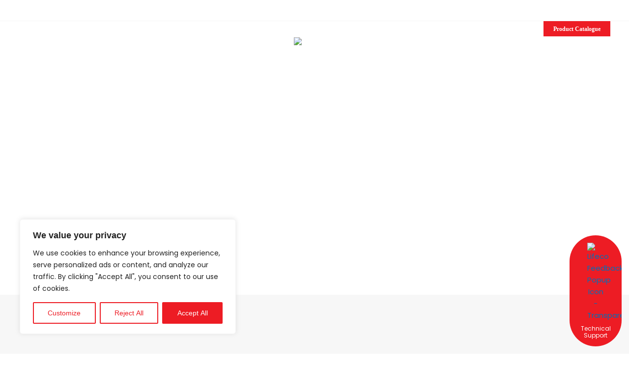

--- FILE ---
content_type: text/html; charset=UTF-8
request_url: https://www.lifeco-uk.com/products/intelligent-heat-detector/
body_size: 167739
content:
<!DOCTYPE html>
<html lang="en-US" prefix="og: https://ogp.me/ns#">
<head>
<meta charset="UTF-8">
<meta name="viewport" content="width=device-width, initial-scale=1">
	<link rel="profile" href="https://gmpg.org/xfn/11"> 
	
<!-- Search Engine Optimization by Rank Math - https://rankmath.com/ -->
<title>Intelligent Heat Detector | Lifeco</title>
<meta name="robots" content="follow, index, max-snippet:-1, max-video-preview:-1, max-image-preview:large"/>
<link rel="canonical" href="https://www.lifeco-uk.com/products/intelligent-heat-detector/" />
<meta property="og:locale" content="en_US" />
<meta property="og:type" content="article" />
<meta property="og:title" content="Intelligent Heat Detector | Lifeco" />
<meta property="og:url" content="https://www.lifeco-uk.com/products/intelligent-heat-detector/" />
<meta property="og:site_name" content="LIFECO" />
<meta property="article:section" content="Addressable Fire Alarm System - Matrix Series" />
<meta property="og:updated_time" content="2024-02-26T08:32:09+00:00" />
<meta property="og:image" content="https://www.lifeco-uk.com/wp-content/uploads/2024/01/Lifeco.webp" />
<meta property="og:image:secure_url" content="https://www.lifeco-uk.com/wp-content/uploads/2024/01/Lifeco.webp" />
<meta property="og:image:width" content="1534" />
<meta property="og:image:height" content="765" />
<meta property="og:image:alt" content="Lifeco - Lichfield Fire &amp; Safety Equipment" />
<meta property="og:image:type" content="image/webp" />
<meta name="twitter:card" content="summary_large_image" />
<meta name="twitter:title" content="Intelligent Heat Detector | Lifeco" />
<meta name="twitter:image" content="https://www.lifeco-uk.com/wp-content/uploads/2024/01/Lifeco.webp" />
<script type="application/ld+json" class="rank-math-schema">{"@context":"https://schema.org","@graph":[{"@type":"BreadcrumbList","@id":"https://www.lifeco-uk.com/products/intelligent-heat-detector/#breadcrumb","itemListElement":[{"@type":"ListItem","position":"1","item":{"@id":"https://www.lifeco-uk.com","name":"Home"}},{"@type":"ListItem","position":"2","item":{"@id":"https://www.lifeco-uk.com/products/intelligent-heat-detector/","name":"Intelligent Heat Detector"}}]}]}</script>
<!-- /Rank Math WordPress SEO plugin -->

<link rel='dns-prefetch' href='//fonts.googleapis.com' />
<link rel="alternate" type="application/rss+xml" title="Lifeco &raquo; Feed" href="https://www.lifeco-uk.com/feed/" />
<link rel="alternate" type="application/rss+xml" title="Lifeco &raquo; Comments Feed" href="https://www.lifeco-uk.com/comments/feed/" />
<link rel="alternate" title="oEmbed (JSON)" type="application/json+oembed" href="https://www.lifeco-uk.com/wp-json/oembed/1.0/embed?url=https%3A%2F%2Fwww.lifeco-uk.com%2Fproducts%2Fintelligent-heat-detector%2F" />
<link rel="alternate" title="oEmbed (XML)" type="text/xml+oembed" href="https://www.lifeco-uk.com/wp-json/oembed/1.0/embed?url=https%3A%2F%2Fwww.lifeco-uk.com%2Fproducts%2Fintelligent-heat-detector%2F&#038;format=xml" />
<style id='wp-img-auto-sizes-contain-inline-css'>
img:is([sizes=auto i],[sizes^="auto," i]){contain-intrinsic-size:3000px 1500px}
/*# sourceURL=wp-img-auto-sizes-contain-inline-css */
</style>

<link rel='stylesheet' id='astra-theme-css-css' href='https://www.lifeco-uk.com/wp-content/themes/astra/assets/css/minified/main.min.css?ver=4.12.0' media='all' />
<style id='astra-theme-css-inline-css'>
.ast-no-sidebar .entry-content .alignfull {margin-left: calc( -50vw + 50%);margin-right: calc( -50vw + 50%);max-width: 100vw;width: 100vw;}.ast-no-sidebar .entry-content .alignwide {margin-left: calc(-41vw + 50%);margin-right: calc(-41vw + 50%);max-width: unset;width: unset;}.ast-no-sidebar .entry-content .alignfull .alignfull,.ast-no-sidebar .entry-content .alignfull .alignwide,.ast-no-sidebar .entry-content .alignwide .alignfull,.ast-no-sidebar .entry-content .alignwide .alignwide,.ast-no-sidebar .entry-content .wp-block-column .alignfull,.ast-no-sidebar .entry-content .wp-block-column .alignwide{width: 100%;margin-left: auto;margin-right: auto;}.wp-block-gallery,.blocks-gallery-grid {margin: 0;}.wp-block-separator {max-width: 100px;}.wp-block-separator.is-style-wide,.wp-block-separator.is-style-dots {max-width: none;}.entry-content .has-2-columns .wp-block-column:first-child {padding-right: 10px;}.entry-content .has-2-columns .wp-block-column:last-child {padding-left: 10px;}@media (max-width: 782px) {.entry-content .wp-block-columns .wp-block-column {flex-basis: 100%;}.entry-content .has-2-columns .wp-block-column:first-child {padding-right: 0;}.entry-content .has-2-columns .wp-block-column:last-child {padding-left: 0;}}body .entry-content .wp-block-latest-posts {margin-left: 0;}body .entry-content .wp-block-latest-posts li {list-style: none;}.ast-no-sidebar .ast-container .entry-content .wp-block-latest-posts {margin-left: 0;}.ast-header-break-point .entry-content .alignwide {margin-left: auto;margin-right: auto;}.entry-content .blocks-gallery-item img {margin-bottom: auto;}.wp-block-pullquote {border-top: 4px solid #555d66;border-bottom: 4px solid #555d66;color: #40464d;}:root{--ast-post-nav-space:0;--ast-container-default-xlg-padding:6.67em;--ast-container-default-lg-padding:5.67em;--ast-container-default-slg-padding:4.34em;--ast-container-default-md-padding:3.34em;--ast-container-default-sm-padding:6.67em;--ast-container-default-xs-padding:2.4em;--ast-container-default-xxs-padding:1.4em;--ast-code-block-background:#EEEEEE;--ast-comment-inputs-background:#FAFAFA;--ast-normal-container-width:1200px;--ast-narrow-container-width:750px;--ast-blog-title-font-weight:normal;--ast-blog-meta-weight:inherit;--ast-global-color-primary:var(--ast-global-color-5);--ast-global-color-secondary:var(--ast-global-color-4);--ast-global-color-alternate-background:var(--ast-global-color-7);--ast-global-color-subtle-background:var(--ast-global-color-6);--ast-bg-style-guide:var( --ast-global-color-secondary,--ast-global-color-5 );--ast-shadow-style-guide:0px 0px 4px 0 #00000057;--ast-global-dark-bg-style:#fff;--ast-global-dark-lfs:#fbfbfb;--ast-widget-bg-color:#fafafa;--ast-wc-container-head-bg-color:#fbfbfb;--ast-title-layout-bg:#eeeeee;--ast-search-border-color:#e7e7e7;--ast-lifter-hover-bg:#e6e6e6;--ast-gallery-block-color:#000;--srfm-color-input-label:var(--ast-global-color-2);}html{font-size:93.75%;}a,.page-title{color:var(--ast-global-color-0);}a:hover,a:focus{color:var(--ast-global-color-1);}body,button,input,select,textarea,.ast-button,.ast-custom-button{font-family:'Poppins',sans-serif;font-weight:inherit;font-size:15px;font-size:1rem;line-height:var(--ast-body-line-height,1.65em);}blockquote{color:var(--ast-global-color-3);}h1,h2,h3,h4,h5,h6,.entry-content :where(h1,h2,h3,h4,h5,h6),.site-title,.site-title a{font-family:'Poppins',sans-serif;}.ast-site-identity .site-title a{color:var(--ast-global-color-2);}.site-title{font-size:35px;font-size:2.3333333333333rem;display:none;}.site-header .site-description{font-size:15px;font-size:1rem;display:none;}.entry-title{font-size:26px;font-size:1.7333333333333rem;}.archive .ast-article-post .ast-article-inner,.blog .ast-article-post .ast-article-inner,.archive .ast-article-post .ast-article-inner:hover,.blog .ast-article-post .ast-article-inner:hover{overflow:hidden;}h1,.entry-content :where(h1){font-size:40px;font-size:2.6666666666667rem;font-family:'Poppins',sans-serif;line-height:1.4em;}h2,.entry-content :where(h2){font-size:32px;font-size:2.1333333333333rem;font-family:'Poppins',sans-serif;line-height:1.3em;}h3,.entry-content :where(h3){font-size:26px;font-size:1.7333333333333rem;font-family:'Poppins',sans-serif;line-height:1.3em;}h4,.entry-content :where(h4){font-size:24px;font-size:1.6rem;line-height:1.2em;font-family:'Poppins',sans-serif;}h5,.entry-content :where(h5){font-size:20px;font-size:1.3333333333333rem;line-height:1.2em;font-family:'Poppins',sans-serif;}h6,.entry-content :where(h6){font-size:16px;font-size:1.0666666666667rem;line-height:1.25em;font-family:'Poppins',sans-serif;}::selection{background-color:var(--ast-global-color-0);color:#ffffff;}body,h1,h2,h3,h4,h5,h6,.entry-title a,.entry-content :where(h1,h2,h3,h4,h5,h6){color:var(--ast-global-color-3);}.tagcloud a:hover,.tagcloud a:focus,.tagcloud a.current-item{color:#ffffff;border-color:var(--ast-global-color-0);background-color:var(--ast-global-color-0);}input:focus,input[type="text"]:focus,input[type="email"]:focus,input[type="url"]:focus,input[type="password"]:focus,input[type="reset"]:focus,input[type="search"]:focus,textarea:focus{border-color:var(--ast-global-color-0);}input[type="radio"]:checked,input[type=reset],input[type="checkbox"]:checked,input[type="checkbox"]:hover:checked,input[type="checkbox"]:focus:checked,input[type=range]::-webkit-slider-thumb{border-color:var(--ast-global-color-0);background-color:var(--ast-global-color-0);box-shadow:none;}.site-footer a:hover + .post-count,.site-footer a:focus + .post-count{background:var(--ast-global-color-0);border-color:var(--ast-global-color-0);}.single .nav-links .nav-previous,.single .nav-links .nav-next{color:var(--ast-global-color-0);}.entry-meta,.entry-meta *{line-height:1.45;color:var(--ast-global-color-0);}.entry-meta a:not(.ast-button):hover,.entry-meta a:not(.ast-button):hover *,.entry-meta a:not(.ast-button):focus,.entry-meta a:not(.ast-button):focus *,.page-links > .page-link,.page-links .page-link:hover,.post-navigation a:hover{color:var(--ast-global-color-1);}#cat option,.secondary .calendar_wrap thead a,.secondary .calendar_wrap thead a:visited{color:var(--ast-global-color-0);}.secondary .calendar_wrap #today,.ast-progress-val span{background:var(--ast-global-color-0);}.secondary a:hover + .post-count,.secondary a:focus + .post-count{background:var(--ast-global-color-0);border-color:var(--ast-global-color-0);}.calendar_wrap #today > a{color:#ffffff;}.page-links .page-link,.single .post-navigation a{color:var(--ast-global-color-0);}.ast-search-menu-icon .search-form button.search-submit{padding:0 4px;}.ast-search-menu-icon form.search-form{padding-right:0;}.ast-search-menu-icon.slide-search input.search-field{width:0;}.ast-header-search .ast-search-menu-icon.ast-dropdown-active .search-form,.ast-header-search .ast-search-menu-icon.ast-dropdown-active .search-field:focus{transition:all 0.2s;}.search-form input.search-field:focus{outline:none;}.widget-title,.widget .wp-block-heading{font-size:21px;font-size:1.4rem;color:var(--ast-global-color-3);}.single .ast-author-details .author-title{color:var(--ast-global-color-1);}.ast-search-menu-icon.slide-search a:focus-visible:focus-visible,.astra-search-icon:focus-visible,#close:focus-visible,a:focus-visible,.ast-menu-toggle:focus-visible,.site .skip-link:focus-visible,.wp-block-loginout input:focus-visible,.wp-block-search.wp-block-search__button-inside .wp-block-search__inside-wrapper,.ast-header-navigation-arrow:focus-visible,.ast-orders-table__row .ast-orders-table__cell:focus-visible,a#ast-apply-coupon:focus-visible,#ast-apply-coupon:focus-visible,#close:focus-visible,.button.search-submit:focus-visible,#search_submit:focus,.normal-search:focus-visible,.ast-header-account-wrap:focus-visible,.astra-cart-drawer-close:focus,.ast-single-variation:focus,.ast-button:focus,.ast-builder-button-wrap:has(.ast-custom-button-link:focus),.ast-builder-button-wrap .ast-custom-button-link:focus{outline-style:dotted;outline-color:inherit;outline-width:thin;}input:focus,input[type="text"]:focus,input[type="email"]:focus,input[type="url"]:focus,input[type="password"]:focus,input[type="reset"]:focus,input[type="search"]:focus,input[type="number"]:focus,textarea:focus,.wp-block-search__input:focus,[data-section="section-header-mobile-trigger"] .ast-button-wrap .ast-mobile-menu-trigger-minimal:focus,.ast-mobile-popup-drawer.active .menu-toggle-close:focus,#ast-scroll-top:focus,#coupon_code:focus,#ast-coupon-code:focus{border-style:dotted;border-color:inherit;border-width:thin;}input{outline:none;}.ast-logo-title-inline .site-logo-img{padding-right:1em;}.site-logo-img img{ transition:all 0.2s linear;}body .ast-oembed-container *{position:absolute;top:0;width:100%;height:100%;left:0;}body .wp-block-embed-pocket-casts .ast-oembed-container *{position:unset;}.ast-single-post-featured-section + article {margin-top: 2em;}.site-content .ast-single-post-featured-section img {width: 100%;overflow: hidden;object-fit: cover;}.ast-separate-container .site-content .ast-single-post-featured-section + article {margin-top: -80px;z-index: 9;position: relative;border-radius: 4px;}@media (min-width: 922px) {.ast-no-sidebar .site-content .ast-article-image-container--wide {margin-left: -120px;margin-right: -120px;max-width: unset;width: unset;}.ast-left-sidebar .site-content .ast-article-image-container--wide,.ast-right-sidebar .site-content .ast-article-image-container--wide {margin-left: -10px;margin-right: -10px;}.site-content .ast-article-image-container--full {margin-left: calc( -50vw + 50%);margin-right: calc( -50vw + 50%);max-width: 100vw;width: 100vw;}.ast-left-sidebar .site-content .ast-article-image-container--full,.ast-right-sidebar .site-content .ast-article-image-container--full {margin-left: -10px;margin-right: -10px;max-width: inherit;width: auto;}}.site > .ast-single-related-posts-container {margin-top: 0;}@media (min-width: 922px) {.ast-desktop .ast-container--narrow {max-width: var(--ast-narrow-container-width);margin: 0 auto;}}.ast-page-builder-template .hentry {margin: 0;}.ast-page-builder-template .site-content > .ast-container {max-width: 100%;padding: 0;}.ast-page-builder-template .site .site-content #primary {padding: 0;margin: 0;}.ast-page-builder-template .no-results {text-align: center;margin: 4em auto;}.ast-page-builder-template .ast-pagination {padding: 2em;}.ast-page-builder-template .entry-header.ast-no-title.ast-no-thumbnail {margin-top: 0;}.ast-page-builder-template .entry-header.ast-header-without-markup {margin-top: 0;margin-bottom: 0;}.ast-page-builder-template .entry-header.ast-no-title.ast-no-meta {margin-bottom: 0;}.ast-page-builder-template.single .post-navigation {padding-bottom: 2em;}.ast-page-builder-template.single-post .site-content > .ast-container {max-width: 100%;}.ast-page-builder-template .entry-header {margin-top: 4em;margin-left: auto;margin-right: auto;padding-left: 20px;padding-right: 20px;}.single.ast-page-builder-template .entry-header {padding-left: 20px;padding-right: 20px;}.ast-page-builder-template .ast-archive-description {margin: 4em auto 0;padding-left: 20px;padding-right: 20px;}.ast-page-builder-template.ast-no-sidebar .entry-content .alignwide {margin-left: 0;margin-right: 0;}@media (max-width:921.9px){#ast-desktop-header{display:none;}}@media (min-width:922px){#ast-mobile-header{display:none;}}@media( max-width: 420px ) {.single .nav-links .nav-previous,.single .nav-links .nav-next {width: 100%;text-align: center;}}.wp-block-buttons.aligncenter{justify-content:center;}@media (max-width:921px){.ast-theme-transparent-header #primary,.ast-theme-transparent-header #secondary{padding:0;}}@media (max-width:921px){.ast-plain-container.ast-no-sidebar #primary{padding:0;}}.ast-plain-container.ast-no-sidebar #primary{margin-top:0;margin-bottom:0;}@media (min-width:1200px){.wp-block-group .has-background{padding:20px;}}@media (min-width:1200px){.ast-page-builder-template.ast-no-sidebar .entry-content .wp-block-cover.alignwide,.ast-page-builder-template.ast-no-sidebar .entry-content .wp-block-cover.alignfull{padding-right:0;padding-left:0;}}@media (min-width:1200px){.wp-block-cover-image.alignwide .wp-block-cover__inner-container,.wp-block-cover.alignwide .wp-block-cover__inner-container,.wp-block-cover-image.alignfull .wp-block-cover__inner-container,.wp-block-cover.alignfull .wp-block-cover__inner-container{width:100%;}}.wp-block-columns{margin-bottom:unset;}.wp-block-image.size-full{margin:2rem 0;}.wp-block-separator.has-background{padding:0;}.wp-block-gallery{margin-bottom:1.6em;}.wp-block-group{padding-top:4em;padding-bottom:4em;}.wp-block-group__inner-container .wp-block-columns:last-child,.wp-block-group__inner-container :last-child,.wp-block-table table{margin-bottom:0;}.blocks-gallery-grid{width:100%;}.wp-block-navigation-link__content{padding:5px 0;}.wp-block-group .wp-block-group .has-text-align-center,.wp-block-group .wp-block-column .has-text-align-center{max-width:100%;}.has-text-align-center{margin:0 auto;}@media (min-width:1200px){.wp-block-cover__inner-container,.alignwide .wp-block-group__inner-container,.alignfull .wp-block-group__inner-container{max-width:1200px;margin:0 auto;}.wp-block-group.alignnone,.wp-block-group.aligncenter,.wp-block-group.alignleft,.wp-block-group.alignright,.wp-block-group.alignwide,.wp-block-columns.alignwide{margin:2rem 0 1rem 0;}}@media (max-width:1200px){.wp-block-group{padding:3em;}.wp-block-group .wp-block-group{padding:1.5em;}.wp-block-columns,.wp-block-column{margin:1rem 0;}}@media (min-width:921px){.wp-block-columns .wp-block-group{padding:2em;}}@media (max-width:544px){.wp-block-cover-image .wp-block-cover__inner-container,.wp-block-cover .wp-block-cover__inner-container{width:unset;}.wp-block-cover,.wp-block-cover-image{padding:2em 0;}.wp-block-group,.wp-block-cover{padding:2em;}.wp-block-media-text__media img,.wp-block-media-text__media video{width:unset;max-width:100%;}.wp-block-media-text.has-background .wp-block-media-text__content{padding:1em;}}.wp-block-image.aligncenter{margin-left:auto;margin-right:auto;}.wp-block-table.aligncenter{margin-left:auto;margin-right:auto;}@media (min-width:544px){.entry-content .wp-block-media-text.has-media-on-the-right .wp-block-media-text__content{padding:0 8% 0 0;}.entry-content .wp-block-media-text .wp-block-media-text__content{padding:0 0 0 8%;}.ast-plain-container .site-content .entry-content .has-custom-content-position.is-position-bottom-left > *,.ast-plain-container .site-content .entry-content .has-custom-content-position.is-position-bottom-right > *,.ast-plain-container .site-content .entry-content .has-custom-content-position.is-position-top-left > *,.ast-plain-container .site-content .entry-content .has-custom-content-position.is-position-top-right > *,.ast-plain-container .site-content .entry-content .has-custom-content-position.is-position-center-right > *,.ast-plain-container .site-content .entry-content .has-custom-content-position.is-position-center-left > *{margin:0;}}@media (max-width:544px){.entry-content .wp-block-media-text .wp-block-media-text__content{padding:8% 0;}.wp-block-media-text .wp-block-media-text__media img{width:auto;max-width:100%;}}.wp-block-button.is-style-outline .wp-block-button__link{border-color:var(--ast-global-color-0);border-top-width:2px;border-right-width:2px;border-bottom-width:2px;border-left-width:2px;}div.wp-block-button.is-style-outline > .wp-block-button__link:not(.has-text-color),div.wp-block-button.wp-block-button__link.is-style-outline:not(.has-text-color){color:var(--ast-global-color-0);}.wp-block-button.is-style-outline .wp-block-button__link:hover,.wp-block-buttons .wp-block-button.is-style-outline .wp-block-button__link:focus,.wp-block-buttons .wp-block-button.is-style-outline > .wp-block-button__link:not(.has-text-color):hover,.wp-block-buttons .wp-block-button.wp-block-button__link.is-style-outline:not(.has-text-color):hover{color:#ffffff;background-color:var(--ast-global-color-1);border-color:var(--ast-global-color-1);}.post-page-numbers.current .page-link,.ast-pagination .page-numbers.current{color:#ffffff;border-color:var(--ast-global-color-0);background-color:var(--ast-global-color-0);}@media (max-width:921px){.wp-block-button.is-style-outline .wp-block-button__link{padding-top:calc(15px - 2px);padding-right:calc(30px - 2px);padding-bottom:calc(15px - 2px);padding-left:calc(30px - 2px);}}@media (max-width:544px){.wp-block-button.is-style-outline .wp-block-button__link{padding-top:calc(15px - 2px);padding-right:calc(30px - 2px);padding-bottom:calc(15px - 2px);padding-left:calc(30px - 2px);}}@media (min-width:544px){.entry-content > .alignleft{margin-right:20px;}.entry-content > .alignright{margin-left:20px;}.wp-block-group.has-background{padding:20px;}}.wp-block-buttons .wp-block-button.is-style-outline .wp-block-button__link.wp-element-button,.ast-outline-button,.wp-block-uagb-buttons-child .uagb-buttons-repeater.ast-outline-button{border-color:var(--ast-global-color-0);border-top-width:2px;border-right-width:2px;border-bottom-width:2px;border-left-width:2px;font-family:inherit;font-weight:inherit;line-height:1em;}.wp-block-buttons .wp-block-button.is-style-outline > .wp-block-button__link:not(.has-text-color),.wp-block-buttons .wp-block-button.wp-block-button__link.is-style-outline:not(.has-text-color),.ast-outline-button{color:var(--ast-global-color-0);}.wp-block-button.is-style-outline .wp-block-button__link:hover,.wp-block-buttons .wp-block-button.is-style-outline .wp-block-button__link:focus,.wp-block-buttons .wp-block-button.is-style-outline > .wp-block-button__link:not(.has-text-color):hover,.wp-block-buttons .wp-block-button.wp-block-button__link.is-style-outline:not(.has-text-color):hover,.ast-outline-button:hover,.ast-outline-button:focus,.wp-block-uagb-buttons-child .uagb-buttons-repeater.ast-outline-button:hover,.wp-block-uagb-buttons-child .uagb-buttons-repeater.ast-outline-button:focus{color:#ffffff;background-color:var(--ast-global-color-1);border-color:var(--ast-global-color-1);}.wp-block-button .wp-block-button__link.wp-element-button.is-style-outline:not(.has-background),.wp-block-button.is-style-outline>.wp-block-button__link.wp-element-button:not(.has-background),.ast-outline-button{background-color:transparent;}.entry-content[data-ast-blocks-layout] > figure{margin-bottom:1em;}.elementor-widget-container .elementor-loop-container .e-loop-item[data-elementor-type="loop-item"]{width:100%;}@media (max-width:921px){.ast-left-sidebar #content > .ast-container{display:flex;flex-direction:column-reverse;width:100%;}.ast-separate-container .ast-article-post,.ast-separate-container .ast-article-single{padding:1.5em 2.14em;}.ast-author-box img.avatar{margin:20px 0 0 0;}}@media (min-width:922px){.ast-separate-container.ast-right-sidebar #primary,.ast-separate-container.ast-left-sidebar #primary{border:0;}.search-no-results.ast-separate-container #primary{margin-bottom:4em;}}.wp-block-button .wp-block-button__link{color:#ffffff;}.wp-block-button .wp-block-button__link:hover,.wp-block-button .wp-block-button__link:focus{color:#ffffff;background-color:var(--ast-global-color-1);border-color:var(--ast-global-color-1);}.elementor-widget-heading h1.elementor-heading-title{line-height:1.4em;}.elementor-widget-heading h2.elementor-heading-title{line-height:1.3em;}.elementor-widget-heading h3.elementor-heading-title{line-height:1.3em;}.elementor-widget-heading h4.elementor-heading-title{line-height:1.2em;}.elementor-widget-heading h5.elementor-heading-title{line-height:1.2em;}.elementor-widget-heading h6.elementor-heading-title{line-height:1.25em;}.wp-block-button .wp-block-button__link{border:none;background-color:var(--ast-global-color-0);color:#ffffff;font-family:inherit;font-weight:inherit;line-height:1em;padding:15px 30px;}.wp-block-button.is-style-outline .wp-block-button__link{border-style:solid;border-top-width:2px;border-right-width:2px;border-left-width:2px;border-bottom-width:2px;border-color:var(--ast-global-color-0);padding-top:calc(15px - 2px);padding-right:calc(30px - 2px);padding-bottom:calc(15px - 2px);padding-left:calc(30px - 2px);}@media (max-width:921px){.wp-block-button .wp-block-button__link{border:none;padding:15px 30px;}.wp-block-button.is-style-outline .wp-block-button__link{padding-top:calc(15px - 2px);padding-right:calc(30px - 2px);padding-bottom:calc(15px - 2px);padding-left:calc(30px - 2px);}}@media (max-width:544px){.wp-block-button .wp-block-button__link{border:none;padding:15px 30px;}.wp-block-button.is-style-outline .wp-block-button__link{padding-top:calc(15px - 2px);padding-right:calc(30px - 2px);padding-bottom:calc(15px - 2px);padding-left:calc(30px - 2px);}}.menu-toggle,button,.ast-button,.ast-custom-button,.button,input#submit,input[type="button"],input[type="submit"],input[type="reset"]{border-style:solid;border-top-width:0;border-right-width:0;border-left-width:0;border-bottom-width:0;color:#ffffff;border-color:var(--ast-global-color-0);background-color:var(--ast-global-color-0);padding-top:10px;padding-right:40px;padding-bottom:10px;padding-left:40px;font-family:inherit;font-weight:inherit;line-height:1em;}button:focus,.menu-toggle:hover,button:hover,.ast-button:hover,.ast-custom-button:hover .button:hover,.ast-custom-button:hover ,input[type=reset]:hover,input[type=reset]:focus,input#submit:hover,input#submit:focus,input[type="button"]:hover,input[type="button"]:focus,input[type="submit"]:hover,input[type="submit"]:focus{color:#ffffff;background-color:var(--ast-global-color-1);border-color:var(--ast-global-color-1);}@media (max-width:921px){.ast-mobile-header-stack .main-header-bar .ast-search-menu-icon{display:inline-block;}.ast-header-break-point.ast-header-custom-item-outside .ast-mobile-header-stack .main-header-bar .ast-search-icon{margin:0;}.ast-comment-avatar-wrap img{max-width:2.5em;}.ast-comment-meta{padding:0 1.8888em 1.3333em;}.ast-separate-container .ast-comment-list li.depth-1{padding:1.5em 2.14em;}.ast-separate-container .comment-respond{padding:2em 2.14em;}}@media (min-width:544px){.ast-container{max-width:100%;}}@media (max-width:544px){.ast-separate-container .ast-article-post,.ast-separate-container .ast-article-single,.ast-separate-container .comments-title,.ast-separate-container .ast-archive-description{padding:1.5em 1em;}.ast-separate-container #content .ast-container{padding-left:0.54em;padding-right:0.54em;}.ast-separate-container .ast-comment-list .bypostauthor{padding:.5em;}.ast-search-menu-icon.ast-dropdown-active .search-field{width:170px;}}@media (max-width:921px){.ast-header-break-point .ast-search-menu-icon.slide-search .search-form{right:0;}.ast-header-break-point .ast-mobile-header-stack .ast-search-menu-icon.slide-search .search-form{right:-1em;}} #ast-mobile-header .ast-site-header-cart-li a{pointer-events:none;}@media (min-width:545px){.ast-page-builder-template .comments-area,.single.ast-page-builder-template .entry-header,.single.ast-page-builder-template .post-navigation,.single.ast-page-builder-template .ast-single-related-posts-container{max-width:1240px;margin-left:auto;margin-right:auto;}}.ast-no-sidebar.ast-separate-container .entry-content .alignfull {margin-left: -6.67em;margin-right: -6.67em;width: auto;}@media (max-width: 1200px) {.ast-no-sidebar.ast-separate-container .entry-content .alignfull {margin-left: -2.4em;margin-right: -2.4em;}}@media (max-width: 768px) {.ast-no-sidebar.ast-separate-container .entry-content .alignfull {margin-left: -2.14em;margin-right: -2.14em;}}@media (max-width: 544px) {.ast-no-sidebar.ast-separate-container .entry-content .alignfull {margin-left: -1em;margin-right: -1em;}}.ast-no-sidebar.ast-separate-container .entry-content .alignwide {margin-left: -20px;margin-right: -20px;}.ast-no-sidebar.ast-separate-container .entry-content .wp-block-column .alignfull,.ast-no-sidebar.ast-separate-container .entry-content .wp-block-column .alignwide {margin-left: auto;margin-right: auto;width: 100%;}@media (max-width:921px){.site-title{display:none;}.site-header .site-description{display:none;}h1,.entry-content :where(h1){font-size:30px;}h2,.entry-content :where(h2){font-size:25px;}h3,.entry-content :where(h3){font-size:20px;}}@media (max-width:544px){.site-title{display:none;}.site-header .site-description{display:none;}h1,.entry-content :where(h1){font-size:30px;}h2,.entry-content :where(h2){font-size:25px;}h3,.entry-content :where(h3){font-size:20px;}}@media (max-width:921px){html{font-size:85.5%;}}@media (max-width:544px){html{font-size:85.5%;}}@media (min-width:922px){.ast-container{max-width:1240px;}}@media (min-width:922px){.site-content .ast-container{display:flex;}}@media (max-width:921px){.site-content .ast-container{flex-direction:column;}}@media (min-width:922px){.main-header-menu .sub-menu .menu-item.ast-left-align-sub-menu:hover > .sub-menu,.main-header-menu .sub-menu .menu-item.ast-left-align-sub-menu.focus > .sub-menu{margin-left:-0px;}}.site .comments-area{padding-bottom:3em;}blockquote {padding: 1.2em;}:root .has-ast-global-color-0-color{color:var(--ast-global-color-0);}:root .has-ast-global-color-0-background-color{background-color:var(--ast-global-color-0);}:root .wp-block-button .has-ast-global-color-0-color{color:var(--ast-global-color-0);}:root .wp-block-button .has-ast-global-color-0-background-color{background-color:var(--ast-global-color-0);}:root .has-ast-global-color-1-color{color:var(--ast-global-color-1);}:root .has-ast-global-color-1-background-color{background-color:var(--ast-global-color-1);}:root .wp-block-button .has-ast-global-color-1-color{color:var(--ast-global-color-1);}:root .wp-block-button .has-ast-global-color-1-background-color{background-color:var(--ast-global-color-1);}:root .has-ast-global-color-2-color{color:var(--ast-global-color-2);}:root .has-ast-global-color-2-background-color{background-color:var(--ast-global-color-2);}:root .wp-block-button .has-ast-global-color-2-color{color:var(--ast-global-color-2);}:root .wp-block-button .has-ast-global-color-2-background-color{background-color:var(--ast-global-color-2);}:root .has-ast-global-color-3-color{color:var(--ast-global-color-3);}:root .has-ast-global-color-3-background-color{background-color:var(--ast-global-color-3);}:root .wp-block-button .has-ast-global-color-3-color{color:var(--ast-global-color-3);}:root .wp-block-button .has-ast-global-color-3-background-color{background-color:var(--ast-global-color-3);}:root .has-ast-global-color-4-color{color:var(--ast-global-color-4);}:root .has-ast-global-color-4-background-color{background-color:var(--ast-global-color-4);}:root .wp-block-button .has-ast-global-color-4-color{color:var(--ast-global-color-4);}:root .wp-block-button .has-ast-global-color-4-background-color{background-color:var(--ast-global-color-4);}:root .has-ast-global-color-5-color{color:var(--ast-global-color-5);}:root .has-ast-global-color-5-background-color{background-color:var(--ast-global-color-5);}:root .wp-block-button .has-ast-global-color-5-color{color:var(--ast-global-color-5);}:root .wp-block-button .has-ast-global-color-5-background-color{background-color:var(--ast-global-color-5);}:root .has-ast-global-color-6-color{color:var(--ast-global-color-6);}:root .has-ast-global-color-6-background-color{background-color:var(--ast-global-color-6);}:root .wp-block-button .has-ast-global-color-6-color{color:var(--ast-global-color-6);}:root .wp-block-button .has-ast-global-color-6-background-color{background-color:var(--ast-global-color-6);}:root .has-ast-global-color-7-color{color:var(--ast-global-color-7);}:root .has-ast-global-color-7-background-color{background-color:var(--ast-global-color-7);}:root .wp-block-button .has-ast-global-color-7-color{color:var(--ast-global-color-7);}:root .wp-block-button .has-ast-global-color-7-background-color{background-color:var(--ast-global-color-7);}:root .has-ast-global-color-8-color{color:var(--ast-global-color-8);}:root .has-ast-global-color-8-background-color{background-color:var(--ast-global-color-8);}:root .wp-block-button .has-ast-global-color-8-color{color:var(--ast-global-color-8);}:root .wp-block-button .has-ast-global-color-8-background-color{background-color:var(--ast-global-color-8);}:root{--ast-global-color-0:#0170B9;--ast-global-color-1:#3a3a3a;--ast-global-color-2:#3a3a3a;--ast-global-color-3:#4B4F58;--ast-global-color-4:#F5F5F5;--ast-global-color-5:#FFFFFF;--ast-global-color-6:#E5E5E5;--ast-global-color-7:#424242;--ast-global-color-8:#000000;}:root {--ast-border-color : #dddddd;}.ast-single-entry-banner {-js-display: flex;display: flex;flex-direction: column;justify-content: center;text-align: center;position: relative;background: var(--ast-title-layout-bg);}.ast-single-entry-banner[data-banner-layout="layout-1"] {max-width: 1200px;background: inherit;padding: 20px 0;}.ast-single-entry-banner[data-banner-width-type="custom"] {margin: 0 auto;width: 100%;}.ast-single-entry-banner + .site-content .entry-header {margin-bottom: 0;}.site .ast-author-avatar {--ast-author-avatar-size: ;}a.ast-underline-text {text-decoration: underline;}.ast-container > .ast-terms-link {position: relative;display: block;}a.ast-button.ast-badge-tax {padding: 4px 8px;border-radius: 3px;font-size: inherit;}header.entry-header{text-align:left;}header.entry-header > *:not(:last-child){margin-bottom:10px;}header.entry-header .post-thumb img,.ast-single-post-featured-section.post-thumb img{aspect-ratio:16/9;}@media (max-width:921px){header.entry-header{text-align:left;}}@media (max-width:544px){header.entry-header{text-align:left;}}.ast-archive-entry-banner {-js-display: flex;display: flex;flex-direction: column;justify-content: center;text-align: center;position: relative;background: var(--ast-title-layout-bg);}.ast-archive-entry-banner[data-banner-width-type="custom"] {margin: 0 auto;width: 100%;}.ast-archive-entry-banner[data-banner-layout="layout-1"] {background: inherit;padding: 20px 0;text-align: left;}body.archive .ast-archive-description{max-width:1200px;width:100%;text-align:left;padding-top:3em;padding-right:3em;padding-bottom:3em;padding-left:3em;}body.archive .ast-archive-description > *:not(:last-child){margin-bottom:10px;}@media (max-width:921px){body.archive .ast-archive-description{text-align:left;}}@media (max-width:544px){body.archive .ast-archive-description{text-align:left;}}.ast-breadcrumbs .trail-browse,.ast-breadcrumbs .trail-items,.ast-breadcrumbs .trail-items li{display:inline-block;margin:0;padding:0;border:none;background:inherit;text-indent:0;text-decoration:none;}.ast-breadcrumbs .trail-browse{font-size:inherit;font-style:inherit;font-weight:inherit;color:inherit;}.ast-breadcrumbs .trail-items{list-style:none;}.trail-items li::after{padding:0 0.3em;content:"\00bb";}.trail-items li:last-of-type::after{display:none;}h1,h2,h3,h4,h5,h6,.entry-content :where(h1,h2,h3,h4,h5,h6){color:var(--ast-global-color-2);}@media (max-width:921px){.ast-builder-grid-row-container.ast-builder-grid-row-tablet-3-firstrow .ast-builder-grid-row > *:first-child,.ast-builder-grid-row-container.ast-builder-grid-row-tablet-3-lastrow .ast-builder-grid-row > *:last-child{grid-column:1 / -1;}}@media (max-width:544px){.ast-builder-grid-row-container.ast-builder-grid-row-mobile-3-firstrow .ast-builder-grid-row > *:first-child,.ast-builder-grid-row-container.ast-builder-grid-row-mobile-3-lastrow .ast-builder-grid-row > *:last-child{grid-column:1 / -1;}}.ast-builder-layout-element[data-section="title_tagline"]{display:flex;}@media (max-width:921px){.ast-header-break-point .ast-builder-layout-element[data-section="title_tagline"]{display:flex;}}@media (max-width:544px){.ast-header-break-point .ast-builder-layout-element[data-section="title_tagline"]{display:flex;}}.ast-builder-html-element img.alignnone{display:inline-block;}.ast-builder-html-element p:first-child{margin-top:0;}.ast-builder-html-element p:last-child{margin-bottom:0;}.ast-header-break-point .main-header-bar .ast-builder-html-element{line-height:1.85714285714286;}.ast-header-html-1 .ast-builder-html-element{color:#ffffff;font-size:12px;font-size:0.8rem;}.ast-header-html-1{font-size:12px;font-size:0.8rem;}.ast-header-html-1{display:flex;}@media (max-width:921px){.ast-header-break-point .ast-header-html-1{display:flex;}}@media (max-width:544px){.ast-header-break-point .ast-header-html-1{display:flex;}}.ast-header-html-2 .ast-builder-html-element{color:#ffffff;font-size:15px;font-size:1rem;}.ast-header-html-2{font-size:15px;font-size:1rem;}.ast-header-html-2{display:flex;}@media (max-width:921px){.ast-header-break-point .ast-header-html-2{display:flex;}}@media (max-width:544px){.ast-header-break-point .ast-header-html-2{display:flex;}}.ast-header-html-3 .ast-builder-html-element{font-size:15px;font-size:1rem;}.ast-header-html-3{font-size:15px;font-size:1rem;}.ast-header-html-3{display:flex;}@media (max-width:921px){.ast-header-break-point .ast-header-html-3{display:flex;}}@media (max-width:544px){.ast-header-break-point .ast-header-html-3{display:flex;}}.main-header-bar .main-header-bar-navigation .ast-search-icon {display: block;z-index: 4;position: relative;}.ast-search-icon .ast-icon {z-index: 4;}.ast-search-icon {z-index: 4;position: relative;line-height: normal;}.main-header-bar .ast-search-menu-icon .search-form {background-color: #ffffff;}.ast-search-menu-icon.ast-dropdown-active.slide-search .search-form {visibility: visible;opacity: 1;}.ast-search-menu-icon .search-form {border: 1px solid var(--ast-search-border-color);line-height: normal;padding: 0 3em 0 0;border-radius: 2px;display: inline-block;-webkit-backface-visibility: hidden;backface-visibility: hidden;position: relative;color: inherit;background-color: #fff;}.ast-search-menu-icon .astra-search-icon {-js-display: flex;display: flex;line-height: normal;}.ast-search-menu-icon .astra-search-icon:focus {outline: none;}.ast-search-menu-icon .search-field {border: none;background-color: transparent;transition: all .3s;border-radius: inherit;color: inherit;font-size: inherit;width: 0;color: #757575;}.ast-search-menu-icon .search-submit {display: none;background: none;border: none;font-size: 1.3em;color: #757575;}.ast-search-menu-icon.ast-dropdown-active {visibility: visible;opacity: 1;position: relative;}.ast-search-menu-icon.ast-dropdown-active .search-field,.ast-dropdown-active.ast-search-menu-icon.slide-search input.search-field {width: 235px;}.ast-header-search .ast-search-menu-icon.slide-search .search-form,.ast-header-search .ast-search-menu-icon.ast-inline-search .search-form {-js-display: flex;display: flex;align-items: center;}.ast-search-menu-icon.ast-inline-search .search-field {width : 100%;padding : 0.60em;padding-right : 5.5em;transition: all 0.2s;}.site-header-section-left .ast-search-menu-icon.slide-search .search-form {padding-left: 2em;padding-right: unset;left: -1em;right: unset;}.site-header-section-left .ast-search-menu-icon.slide-search .search-form .search-field {margin-right: unset;}.ast-search-menu-icon.slide-search .search-form {-webkit-backface-visibility: visible;backface-visibility: visible;visibility: hidden;opacity: 0;transition: all .2s;position: absolute;z-index: 3;right: -1em;top: 50%;transform: translateY(-50%);}.ast-header-search .ast-search-menu-icon .search-form .search-field:-ms-input-placeholder,.ast-header-search .ast-search-menu-icon .search-form .search-field:-ms-input-placeholder{opacity:0.5;}.ast-header-search .ast-search-menu-icon.slide-search .search-form,.ast-header-search .ast-search-menu-icon.ast-inline-search .search-form{-js-display:flex;display:flex;align-items:center;}.ast-builder-layout-element.ast-header-search{height:auto;}.ast-header-search .astra-search-icon{color:#ffffff;font-size:18px;}.ast-header-search .search-field::placeholder,.ast-header-search .ast-icon{color:#ffffff;}.ast-search-menu-icon{z-index:5;}@media (max-width:921px){.ast-header-search .astra-search-icon{font-size:18px;}.ast-mobile-header-content .ast-header-search .ast-search-menu-icon .search-form{overflow:visible;}}@media (max-width:544px){.ast-header-search .astra-search-icon{font-size:18px;}}.ast-header-search{display:flex;}@media (max-width:921px){.ast-header-break-point .ast-header-search{display:flex;}}@media (max-width:544px){.ast-header-break-point .ast-header-search{display:flex;}}.ast-social-stack-desktop .ast-builder-social-element,.ast-social-stack-tablet .ast-builder-social-element,.ast-social-stack-mobile .ast-builder-social-element {margin-top: 6px;margin-bottom: 6px;}.social-show-label-true .ast-builder-social-element {width: auto;padding: 0 0.4em;}[data-section^="section-fb-social-icons-"] .footer-social-inner-wrap {text-align: center;}.ast-footer-social-wrap {width: 100%;}.ast-footer-social-wrap .ast-builder-social-element:first-child {margin-left: 0;}.ast-footer-social-wrap .ast-builder-social-element:last-child {margin-right: 0;}.ast-header-social-wrap .ast-builder-social-element:first-child {margin-left: 0;}.ast-header-social-wrap .ast-builder-social-element:last-child {margin-right: 0;}.ast-builder-social-element {line-height: 1;color: var(--ast-global-color-2);background: transparent;vertical-align: middle;transition: all 0.01s;margin-left: 6px;margin-right: 6px;justify-content: center;align-items: center;}.ast-builder-social-element .social-item-label {padding-left: 6px;}.ast-header-social-1-wrap .ast-builder-social-element svg{width:11px;height:11px;}.ast-header-social-1-wrap .ast-social-color-type-custom svg{fill:#ffffff;}.ast-header-social-1-wrap .ast-social-color-type-custom .social-item-label{color:#ffffff;}.ast-builder-layout-element[data-section="section-hb-social-icons-1"]{display:flex;}@media (max-width:921px){.ast-header-break-point .ast-builder-layout-element[data-section="section-hb-social-icons-1"]{display:flex;}}@media (max-width:544px){.ast-header-break-point .ast-builder-layout-element[data-section="section-hb-social-icons-1"]{display:flex;}}.header-widget-area[data-section="sidebar-widgets-header-widget-1"]{display:block;}@media (max-width:921px){.ast-header-break-point .header-widget-area[data-section="sidebar-widgets-header-widget-1"]{display:block;}}@media (max-width:544px){.ast-header-break-point .header-widget-area[data-section="sidebar-widgets-header-widget-1"]{display:block;}}.header-widget-area[data-section="sidebar-widgets-header-widget-2"]{display:block;}@media (max-width:921px){.ast-header-break-point .header-widget-area[data-section="sidebar-widgets-header-widget-2"]{display:block;}}@media (max-width:544px){.ast-header-break-point .header-widget-area[data-section="sidebar-widgets-header-widget-2"]{display:block;}}.header-widget-area[data-section="sidebar-widgets-header-widget-3"]{display:block;}@media (max-width:921px){.ast-header-break-point .header-widget-area[data-section="sidebar-widgets-header-widget-3"]{display:block;}}@media (max-width:544px){.ast-header-break-point .header-widget-area[data-section="sidebar-widgets-header-widget-3"]{display:block;}}.header-widget-area[data-section="sidebar-widgets-header-widget-4"]{display:block;}@media (max-width:921px){.ast-header-break-point .header-widget-area[data-section="sidebar-widgets-header-widget-4"]{display:block;}}@media (max-width:544px){.ast-header-break-point .header-widget-area[data-section="sidebar-widgets-header-widget-4"]{display:block;}}.site-below-footer-wrap{padding-top:20px;padding-bottom:20px;}.site-below-footer-wrap[data-section="section-below-footer-builder"]{background-color:var( --ast-global-color-primary,--ast-global-color-4 );min-height:80px;border-style:solid;border-width:0px;border-top-width:1px;border-top-color:var(--ast-global-color-subtle-background,--ast-global-color-6);}.site-below-footer-wrap[data-section="section-below-footer-builder"] .ast-builder-grid-row{max-width:1200px;min-height:80px;margin-left:auto;margin-right:auto;}.site-below-footer-wrap[data-section="section-below-footer-builder"] .ast-builder-grid-row,.site-below-footer-wrap[data-section="section-below-footer-builder"] .site-footer-section{align-items:flex-start;}.site-below-footer-wrap[data-section="section-below-footer-builder"].ast-footer-row-inline .site-footer-section{display:flex;margin-bottom:0;}.ast-builder-grid-row-full .ast-builder-grid-row{grid-template-columns:1fr;}@media (max-width:921px){.site-below-footer-wrap[data-section="section-below-footer-builder"].ast-footer-row-tablet-inline .site-footer-section{display:flex;margin-bottom:0;}.site-below-footer-wrap[data-section="section-below-footer-builder"].ast-footer-row-tablet-stack .site-footer-section{display:block;margin-bottom:10px;}.ast-builder-grid-row-container.ast-builder-grid-row-tablet-full .ast-builder-grid-row{grid-template-columns:1fr;}}@media (max-width:544px){.site-below-footer-wrap[data-section="section-below-footer-builder"].ast-footer-row-mobile-inline .site-footer-section{display:flex;margin-bottom:0;}.site-below-footer-wrap[data-section="section-below-footer-builder"].ast-footer-row-mobile-stack .site-footer-section{display:block;margin-bottom:10px;}.ast-builder-grid-row-container.ast-builder-grid-row-mobile-full .ast-builder-grid-row{grid-template-columns:1fr;}}.site-below-footer-wrap[data-section="section-below-footer-builder"]{display:grid;}@media (max-width:921px){.ast-header-break-point .site-below-footer-wrap[data-section="section-below-footer-builder"]{display:grid;}}@media (max-width:544px){.ast-header-break-point .site-below-footer-wrap[data-section="section-below-footer-builder"]{display:grid;}}.ast-footer-copyright{text-align:center;}.ast-footer-copyright.site-footer-focus-item {color:#3a3a3a;}@media (max-width:921px){.ast-footer-copyright{text-align:center;}}@media (max-width:544px){.ast-footer-copyright{text-align:center;}}.ast-footer-copyright.ast-builder-layout-element{display:flex;}@media (max-width:921px){.ast-header-break-point .ast-footer-copyright.ast-builder-layout-element{display:flex;}}@media (max-width:544px){.ast-header-break-point .ast-footer-copyright.ast-builder-layout-element{display:flex;}}.elementor-posts-container [CLASS*="ast-width-"]{width:100%;}.elementor-template-full-width .ast-container{display:block;}.elementor-screen-only,.screen-reader-text,.screen-reader-text span,.ui-helper-hidden-accessible{top:0 !important;}@media (max-width:544px){.elementor-element .elementor-wc-products .woocommerce[class*="columns-"] ul.products li.product{width:auto;margin:0;}.elementor-element .woocommerce .woocommerce-result-count{float:none;}}.ast-desktop .ast-mobile-popup-drawer.active .ast-mobile-popup-inner{max-width:35%;}@media (max-width:921px){#ast-mobile-popup-wrapper .ast-mobile-popup-drawer .ast-mobile-popup-inner{width:88%;}.ast-mobile-popup-drawer.active .ast-mobile-popup-inner{max-width:88%;}}@media (max-width:544px){#ast-mobile-popup-wrapper .ast-mobile-popup-drawer .ast-mobile-popup-inner{width:90%;}.ast-mobile-popup-drawer.active .ast-mobile-popup-inner{max-width:90%;}}.ast-desktop-popup-content .menu-link > .menu-text + .icon-arrow,.ast-desktop-popup-content .menu-link > .dropdown-menu-toggle,.ast-desktop-header-content .menu-link > .menu-text + .icon-arrow,.ast-desktop-header-content .menu-link > .dropdown-menu-toggle {display: none;}.ast-desktop-popup-content .sub-menu .menu-link > .icon-arrow:first-of-type,.ast-desktop-header-content .sub-menu .menu-link > .icon-arrow:first-of-type {display: inline-block;margin-right: 5px;}.ast-desktop-popup-content .sub-menu .menu-link > .icon-arrow:first-of-type svg,.ast-desktop-header-content .sub-menu .menu-link > .icon-arrow:first-of-type svg {top: .2em;margin-top: 0px;margin-left: 0px;width: .65em;transform: translate(0,-2px) rotateZ( 270deg );}.ast-desktop-popup-content .main-header-menu .sub-menu .menu-item:not(.menu-item-has-children) .menu-link .icon-arrow:first-of-type,.ast-desktop-header-content .main-header-menu .sub-menu .menu-item:not(.menu-item-has-children) .menu-link .icon-arrow:first-of-type {display: inline-block;}.ast-desktop-popup-content .ast-submenu-expanded > .ast-menu-toggle,.ast-desktop-header-content .ast-submenu-expanded > .ast-menu-toggle {transform: rotateX( 180deg );}#ast-desktop-header .ast-desktop-header-content .main-header-menu .sub-menu .menu-item.menu-item-has-children > .menu-link .icon-arrow svg {position: relative;right: 0;top: 0;transform: translate(0,0%) rotate( 270deg );}.ast-desktop-header-content .ast-builder-menu-mobile .ast-builder-menu,.ast-desktop-popup-content .ast-builder-menu-mobile .ast-builder-menu {width: 100%;}.ast-desktop-header-content .ast-builder-menu-mobile .ast-main-header-bar-alignment,.ast-desktop-popup-content .ast-builder-menu-mobile .ast-main-header-bar-alignment {display: block;width: 100%;flex: auto;order: 4;}.ast-desktop-header-content .ast-builder-menu-mobile .main-header-bar-navigation,.ast-desktop-popup-content .ast-builder-menu-mobile .main-header-bar-navigation {width: 100%;margin: 0;line-height: 3;flex: auto;}.ast-desktop-header-content .ast-builder-menu-mobile .main-navigation,.ast-desktop-popup-content .ast-builder-menu-mobile .main-navigation {display: block;width: 100%;}.ast-desktop-header-content .ast-builder-menu-mobile .ast-flex.main-header-menu,.ast-desktop-popup-content .ast-builder-menu-mobile .ast-flex.main-header-menu {flex-wrap: wrap;}.ast-desktop-header-content .ast-builder-menu-mobile .main-header-menu,.ast-desktop-popup-content .ast-builder-menu-mobile .main-header-menu {border-top-width: 1px;border-style: solid;border-color: var(--ast-border-color);}.ast-desktop-header-content .ast-builder-menu-mobile .main-navigation li.menu-item,.ast-desktop-popup-content .ast-builder-menu-mobile .main-navigation li.menu-item {width: 100%;}.ast-desktop-header-content .ast-builder-menu-mobile .main-navigation .menu-item .menu-link,.ast-desktop-popup-content .ast-builder-menu-mobile .main-navigation .menu-item .menu-link {border-bottom-width: 1px;border-color: var(--ast-border-color);border-style: solid;}.ast-builder-menu-mobile .main-navigation ul .menu-item .menu-link,.ast-builder-menu-mobile .main-navigation ul .menu-item .menu-link {padding: 0 20px;display: inline-block;width: 100%;border: 0;border-bottom-width: 1px;border-style: solid;border-color: var(--ast-border-color);}.ast-desktop-header-content .ast-builder-menu-mobile .main-header-bar-navigation .menu-item-has-children > .ast-menu-toggle,.ast-desktop-popup-content .ast-builder-menu-mobile .main-header-bar-navigation .menu-item-has-children > .ast-menu-toggle {display: inline-block;position: absolute;font-size: inherit;top: 0px;right: 20px;cursor: pointer;-webkit-font-smoothing: antialiased;-moz-osx-font-smoothing: grayscale;padding: 0 0.907em;font-weight: normal;line-height: inherit;transition: all .2s;}.ast-desktop-header-content .ast-builder-menu-mobile .main-header-bar-navigation .menu-item-has-children .sub-menu,.ast-desktop-popup-content .ast-builder-menu-mobile .main-header-bar-navigation .menu-item-has-children .sub-menu {display: none;}.ast-desktop-popup-content .ast-builder-menu-mobile .main-header-bar-navigation .toggled .menu-item-has-children .sub-menu {display: block;}.ast-desktop-header-content .ast-builder-menu-mobile .ast-nav-menu .sub-menu,.ast-desktop-popup-content .ast-builder-menu-mobile .ast-nav-menu .sub-menu {line-height: 3;}.ast-desktop-header-content .ast-builder-menu-mobile .submenu-with-border .sub-menu,.ast-desktop-popup-content .ast-builder-menu-mobile .submenu-with-border .sub-menu {border: 0;}.ast-desktop-header-content .ast-builder-menu-mobile .main-header-menu .sub-menu,.ast-desktop-popup-content .ast-builder-menu-mobile .main-header-menu .sub-menu {position: static;opacity: 1;visibility: visible;border: 0;width: auto;left: auto;right: auto;}.ast-desktop-header-content .ast-builder-menu-mobile .main-header-bar-navigation .menu-item-has-children > .menu-link:after,.ast-desktop-popup-content .ast-builder-menu-mobile .main-header-bar-navigation .menu-item-has-children > .menu-link:after {display: none;}.ast-desktop-header-content .ast-builder-menu-mobile .ast-submenu-expanded.menu-item .sub-menu,.ast-desktop-header-content .ast-builder-menu-mobile .main-header-bar-navigation .toggled .menu-item-has-children .sub-menu,.ast-desktop-popup-content .ast-builder-menu-mobile .ast-submenu-expanded.menu-item .sub-menu,.ast-desktop-popup-content .ast-builder-menu-mobile .main-header-bar-navigation .toggled .menu-item-has-children .sub-menu,.ast-desktop-header-content .ast-builder-menu-mobile .main-header-bar-navigation .toggled .astra-full-megamenu-wrapper,.ast-desktop-popup-content .ast-builder-menu-mobile .ast-submenu-expanded .astra-full-megamenu-wrapper {box-shadow: unset;opacity: 1;visibility: visible;transition: none;}.ast-desktop-header-content .ast-builder-menu-mobile .main-navigation .sub-menu .menu-item .menu-link,.ast-desktop-popup-content .ast-builder-menu-mobile .main-navigation .sub-menu .menu-item .menu-link {padding-left: 30px;}.ast-desktop-header-content .ast-builder-menu-mobile .main-navigation .sub-menu .menu-item .sub-menu .menu-link,.ast-desktop-popup-content .ast-builder-menu-mobile .main-navigation .sub-menu .menu-item .sub-menu .menu-link {padding-left: 40px;}.ast-desktop .main-header-menu > .menu-item .sub-menu:before,.ast-desktop .main-header-menu > .menu-item .astra-full-megamenu-wrapper:before {position: absolute;content: "";top: 0;left: 0;width: 100%;transform: translateY(-100%);}.menu-toggle .ast-close-svg {display: none;}.menu-toggle.toggled .ast-mobile-svg {display: none;}.menu-toggle.toggled .ast-close-svg {display: block;}.ast-desktop .ast-mobile-popup-drawer .ast-mobile-popup-inner {max-width: 20%;}.ast-desktop .ast-mobile-popup-drawer.ast-mobile-popup-full-width .ast-mobile-popup-inner {width: 100%;max-width: 100%;}.ast-desktop .ast-mobile-popup-drawer .ast-mobile-popup-overlay {visibility: hidden;opacity: 0;}.ast-off-canvas-active body.ast-main-header-nav-open.ast-desktop {overflow: auto;}body.admin-bar.ast-desktop .ast-mobile-popup-drawer .ast-mobile-popup-inner {top: 32px;}.ast-mobile-popup-content .ast-builder-layout-element:not(.ast-builder-menu):not(.ast-header-divider-element),.ast-desktop-popup-content .ast-builder-layout-element:not(.ast-builder-menu):not(.ast-header-divider-element),.ast-mobile-header-content .ast-builder-layout-element:not(.ast-builder-menu):not(.ast-header-divider-element),.ast-desktop-header-content .ast-builder-layout-element:not(.ast-builder-menu):not(.ast-header-divider-element) {padding: 15px 20px;}.ast-header-break-point .main-navigation .menu-link {border: 0;}.ast-header-break-point .main-header-bar{border-bottom-width:1px;}@media (min-width:922px){.main-header-bar{border-bottom-width:1px;}}.main-header-menu .menu-item,#astra-footer-menu .menu-item,.main-header-bar .ast-masthead-custom-menu-items{-js-display:flex;display:flex;-webkit-box-pack:center;-webkit-justify-content:center;-moz-box-pack:center;-ms-flex-pack:center;justify-content:center;-webkit-box-orient:vertical;-webkit-box-direction:normal;-webkit-flex-direction:column;-moz-box-orient:vertical;-moz-box-direction:normal;-ms-flex-direction:column;flex-direction:column;}.main-header-menu > .menu-item > .menu-link,#astra-footer-menu > .menu-item > .menu-link{height:100%;-webkit-box-align:center;-webkit-align-items:center;-moz-box-align:center;-ms-flex-align:center;align-items:center;-js-display:flex;display:flex;}.ast-header-break-point .main-navigation ul .menu-item .menu-link .icon-arrow:first-of-type svg{top:.2em;margin-top:0px;margin-left:0px;width:.65em;transform:translate(0,-2px) rotateZ(270deg);}.ast-mobile-popup-content .ast-submenu-expanded > .ast-menu-toggle{transform:rotateX(180deg);overflow-y:auto;}@media (min-width:922px){.ast-builder-menu .main-navigation > ul > li:last-child a{margin-right:0;}}.ast-separate-container .ast-article-inner{background-color:transparent;background-image:none;}.ast-separate-container .ast-article-post{background-color:var(--ast-global-color-5);}@media (max-width:921px){.ast-separate-container .ast-article-post{background-color:var(--ast-global-color-5);}}@media (max-width:544px){.ast-separate-container .ast-article-post{background-color:var(--ast-global-color-5);}}.ast-separate-container .ast-article-single:not(.ast-related-post),.ast-separate-container .error-404,.ast-separate-container .no-results,.single.ast-separate-container.ast-author-meta,.ast-separate-container .related-posts-title-wrapper,.ast-separate-container .comments-count-wrapper,.ast-box-layout.ast-plain-container .site-content,.ast-padded-layout.ast-plain-container .site-content,.ast-separate-container .ast-archive-description,.ast-separate-container .comments-area .comment-respond,.ast-separate-container .comments-area .ast-comment-list li,.ast-separate-container .comments-area .comments-title{background-color:var(--ast-global-color-5);}@media (max-width:921px){.ast-separate-container .ast-article-single:not(.ast-related-post),.ast-separate-container .error-404,.ast-separate-container .no-results,.single.ast-separate-container.ast-author-meta,.ast-separate-container .related-posts-title-wrapper,.ast-separate-container .comments-count-wrapper,.ast-box-layout.ast-plain-container .site-content,.ast-padded-layout.ast-plain-container .site-content,.ast-separate-container .ast-archive-description{background-color:var(--ast-global-color-5);}}@media (max-width:544px){.ast-separate-container .ast-article-single:not(.ast-related-post),.ast-separate-container .error-404,.ast-separate-container .no-results,.single.ast-separate-container.ast-author-meta,.ast-separate-container .related-posts-title-wrapper,.ast-separate-container .comments-count-wrapper,.ast-box-layout.ast-plain-container .site-content,.ast-padded-layout.ast-plain-container .site-content,.ast-separate-container .ast-archive-description{background-color:var(--ast-global-color-5);}}.ast-separate-container.ast-two-container #secondary .widget{background-color:var(--ast-global-color-5);}@media (max-width:921px){.ast-separate-container.ast-two-container #secondary .widget{background-color:var(--ast-global-color-5);}}@media (max-width:544px){.ast-separate-container.ast-two-container #secondary .widget{background-color:var(--ast-global-color-5);}}.ast-off-canvas-active body.ast-main-header-nav-open {overflow: hidden;}.ast-mobile-popup-drawer .ast-mobile-popup-overlay {background-color: rgba(0,0,0,0.4);position: fixed;top: 0;right: 0;bottom: 0;left: 0;visibility: hidden;opacity: 0;transition: opacity 0.2s ease-in-out;}.ast-mobile-popup-drawer .ast-mobile-popup-header {-js-display: flex;display: flex;justify-content: flex-end;min-height: calc( 1.2em + 24px);}.ast-mobile-popup-drawer .ast-mobile-popup-header .menu-toggle-close {background: transparent;border: 0;font-size: 24px;line-height: 1;padding: .6em;color: inherit;-js-display: flex;display: flex;box-shadow: none;}.ast-mobile-popup-drawer.ast-mobile-popup-full-width .ast-mobile-popup-inner {max-width: none;transition: transform 0s ease-in,opacity 0.2s ease-in;}.ast-mobile-popup-drawer.active {left: 0;opacity: 1;right: 0;z-index: 100000;transition: opacity 0.25s ease-out;}.ast-mobile-popup-drawer.active .ast-mobile-popup-overlay {opacity: 1;cursor: pointer;visibility: visible;}body.admin-bar .ast-mobile-popup-drawer,body.admin-bar .ast-mobile-popup-drawer .ast-mobile-popup-inner {top: 32px;}body.admin-bar.ast-primary-sticky-header-active .ast-mobile-popup-drawer,body.admin-bar.ast-primary-sticky-header-active .ast-mobile-popup-drawer .ast-mobile-popup-inner{top: 0px;}@media (max-width: 782px) {body.admin-bar .ast-mobile-popup-drawer,body.admin-bar .ast-mobile-popup-drawer .ast-mobile-popup-inner {top: 46px;}}.ast-mobile-popup-content > *,.ast-desktop-popup-content > *{padding: 10px 0;height: auto;}.ast-mobile-popup-content > *:first-child,.ast-desktop-popup-content > *:first-child{padding-top: 10px;}.ast-mobile-popup-content > .ast-builder-menu,.ast-desktop-popup-content > .ast-builder-menu{padding-top: 0;}.ast-mobile-popup-content > *:last-child,.ast-desktop-popup-content > *:last-child {padding-bottom: 0;}.ast-mobile-popup-drawer .ast-mobile-popup-content .ast-search-icon,.ast-mobile-popup-drawer .main-header-bar-navigation .menu-item-has-children .sub-menu,.ast-mobile-popup-drawer .ast-desktop-popup-content .ast-search-icon {display: none;}.ast-mobile-popup-drawer .ast-mobile-popup-content .ast-search-menu-icon.ast-inline-search label,.ast-mobile-popup-drawer .ast-desktop-popup-content .ast-search-menu-icon.ast-inline-search label {width: 100%;}.ast-mobile-popup-content .ast-builder-menu-mobile .main-header-menu,.ast-mobile-popup-content .ast-builder-menu-mobile .main-header-menu .sub-menu {background-color: transparent;}.ast-mobile-popup-content .ast-icon svg {height: .85em;width: .95em;margin-top: 15px;}.ast-mobile-popup-content .ast-icon.icon-search svg {margin-top: 0;}.ast-desktop .ast-desktop-popup-content .astra-menu-animation-slide-up > .menu-item > .sub-menu,.ast-desktop .ast-desktop-popup-content .astra-menu-animation-slide-up > .menu-item .menu-item > .sub-menu,.ast-desktop .ast-desktop-popup-content .astra-menu-animation-slide-down > .menu-item > .sub-menu,.ast-desktop .ast-desktop-popup-content .astra-menu-animation-slide-down > .menu-item .menu-item > .sub-menu,.ast-desktop .ast-desktop-popup-content .astra-menu-animation-fade > .menu-item > .sub-menu,.ast-mobile-popup-drawer.show,.ast-desktop .ast-desktop-popup-content .astra-menu-animation-fade > .menu-item .menu-item > .sub-menu{opacity: 1;visibility: visible;}.ast-mobile-popup-drawer {position: fixed;top: 0;bottom: 0;left: -99999rem;right: 99999rem;transition: opacity 0.25s ease-in,left 0s 0.25s,right 0s 0.25s;opacity: 0;visibility: hidden;}.ast-mobile-popup-drawer .ast-mobile-popup-inner {width: 100%;transform: translateX(100%);max-width: 90%;right: 0;top: 0;background: #fafafa;color: #3a3a3a;bottom: 0;opacity: 0;position: fixed;box-shadow: 0 0 2rem 0 rgba(0,0,0,0.1);-js-display: flex;display: flex;flex-direction: column;transition: transform 0.2s ease-in,opacity 0.2s ease-in;overflow-y:auto;overflow-x:hidden;}.ast-mobile-popup-drawer.ast-mobile-popup-left .ast-mobile-popup-inner {transform: translateX(-100%);right: auto;left: 0;}.ast-hfb-header.ast-default-menu-enable.ast-header-break-point .ast-mobile-popup-drawer .main-header-bar-navigation ul .menu-item .sub-menu .menu-link {padding-left: 30px;}.ast-hfb-header.ast-default-menu-enable.ast-header-break-point .ast-mobile-popup-drawer .main-header-bar-navigation .sub-menu .menu-item .menu-item .menu-link {padding-left: 40px;}.ast-mobile-popup-drawer .main-header-bar-navigation .menu-item-has-children > .ast-menu-toggle {right: calc( 20px - 0.907em);}.ast-mobile-popup-drawer.content-align-flex-end .main-header-bar-navigation .menu-item-has-children > .ast-menu-toggle {left: calc( 20px - 0.907em);width: fit-content;}.ast-mobile-popup-drawer .ast-mobile-popup-content .ast-search-menu-icon,.ast-mobile-popup-drawer .ast-mobile-popup-content .ast-search-menu-icon.slide-search,.ast-mobile-popup-drawer .ast-desktop-popup-content .ast-search-menu-icon,.ast-mobile-popup-drawer .ast-desktop-popup-content .ast-search-menu-icon.slide-search {width: 100%;position: relative;display: block;right: auto;transform: none;}.ast-mobile-popup-drawer .ast-mobile-popup-content .ast-search-menu-icon.slide-search .search-form,.ast-mobile-popup-drawer .ast-mobile-popup-content .ast-search-menu-icon .search-form,.ast-mobile-popup-drawer .ast-desktop-popup-content .ast-search-menu-icon.slide-search .search-form,.ast-mobile-popup-drawer .ast-desktop-popup-content .ast-search-menu-icon .search-form {right: 0;visibility: visible;opacity: 1;position: relative;top: auto;transform: none;padding: 0;display: block;overflow: hidden;}.ast-mobile-popup-drawer .ast-mobile-popup-content .ast-search-menu-icon.ast-inline-search .search-field,.ast-mobile-popup-drawer .ast-mobile-popup-content .ast-search-menu-icon .search-field,.ast-mobile-popup-drawer .ast-desktop-popup-content .ast-search-menu-icon.ast-inline-search .search-field,.ast-mobile-popup-drawer .ast-desktop-popup-content .ast-search-menu-icon .search-field {width: 100%;padding-right: 5.5em;}.ast-mobile-popup-drawer .ast-mobile-popup-content .ast-search-menu-icon .search-submit,.ast-mobile-popup-drawer .ast-desktop-popup-content .ast-search-menu-icon .search-submit {display: block;position: absolute;height: 100%;top: 0;right: 0;padding: 0 1em;border-radius: 0;}.ast-mobile-popup-drawer.active .ast-mobile-popup-inner {opacity: 1;visibility: visible;transform: translateX(0%);}.ast-mobile-popup-drawer.active .ast-mobile-popup-inner{background-color:var(--ast-global-color-0);;}.ast-mobile-header-wrap .ast-mobile-header-content,.ast-desktop-header-content{background-color:var(--ast-global-color-0);;}.ast-mobile-popup-content > *,.ast-mobile-header-content > *,.ast-desktop-popup-content > *,.ast-desktop-header-content > *{padding-top:0;padding-bottom:0;}.content-align-flex-start .ast-builder-layout-element{justify-content:flex-start;}.content-align-flex-start .main-header-menu{text-align:left;}.ast-mobile-popup-drawer.active .menu-toggle-close{color:#3a3a3a;}.ast-mobile-header-wrap .ast-primary-header-bar,.ast-primary-header-bar .site-primary-header-wrap{min-height:70px;}.ast-desktop .ast-primary-header-bar .main-header-menu > .menu-item{line-height:70px;}#masthead .ast-container,.site-header-focus-item + .ast-breadcrumbs-wrapper{max-width:100%;padding-left:35px;padding-right:35px;}.ast-header-break-point #masthead .ast-mobile-header-wrap .ast-primary-header-bar,.ast-header-break-point #masthead .ast-mobile-header-wrap .ast-below-header-bar,.ast-header-break-point #masthead .ast-mobile-header-wrap .ast-above-header-bar{padding-left:20px;padding-right:20px;}.ast-header-break-point .ast-primary-header-bar{border-bottom-width:0;border-bottom-color:var( --ast-global-color-subtle-background,--ast-global-color-7 );border-bottom-style:solid;}@media (min-width:922px){.ast-primary-header-bar{border-bottom-width:0;border-bottom-color:var( --ast-global-color-subtle-background,--ast-global-color-7 );border-bottom-style:solid;}}.ast-primary-header-bar{background-color:rgba(255,255,255,0);background-image:none;}.ast-primary-header-bar{display:block;}@media (max-width:921px){.ast-header-break-point .ast-primary-header-bar{display:grid;}}@media (max-width:544px){.ast-header-break-point .ast-primary-header-bar{display:grid;}}[data-section="section-header-mobile-trigger"] .ast-button-wrap .ast-mobile-menu-trigger-fill{color:#fefefe;border:none;background:#ed1c24;}[data-section="section-header-mobile-trigger"] .ast-button-wrap .mobile-menu-toggle-icon .ast-mobile-svg{width:20px;height:20px;fill:#fefefe;}[data-section="section-header-mobile-trigger"] .ast-button-wrap .mobile-menu-wrap .mobile-menu{color:#fefefe;}.ast-builder-menu-mobile .main-navigation .menu-item.menu-item-has-children > .ast-menu-toggle{top:0;}.ast-builder-menu-mobile .main-navigation .menu-item-has-children > .menu-link:after{content:unset;}.ast-hfb-header .ast-builder-menu-mobile .main-header-menu,.ast-hfb-header .ast-builder-menu-mobile .main-navigation .menu-item .menu-link,.ast-hfb-header .ast-builder-menu-mobile .main-navigation .menu-item .sub-menu .menu-link{border-style:none;}.ast-builder-menu-mobile .main-navigation .menu-item.menu-item-has-children > .ast-menu-toggle{top:0;}@media (max-width:921px){.ast-builder-menu-mobile .main-navigation .menu-item.menu-item-has-children > .ast-menu-toggle{top:0;}.ast-builder-menu-mobile .main-navigation .menu-item-has-children > .menu-link:after{content:unset;}}@media (max-width:544px){.ast-builder-menu-mobile .main-navigation .menu-item.menu-item-has-children > .ast-menu-toggle{top:0;}}.ast-builder-menu-mobile .main-navigation{display:block;}@media (max-width:921px){.ast-header-break-point .ast-builder-menu-mobile .main-navigation{display:block;}}@media (max-width:544px){.ast-header-break-point .ast-builder-menu-mobile .main-navigation{display:block;}}.ast-above-header .main-header-bar-navigation{height:100%;}.ast-header-break-point .ast-mobile-header-wrap .ast-above-header-wrap .main-header-bar-navigation .inline-on-mobile .menu-item .menu-link{border:none;}.ast-header-break-point .ast-mobile-header-wrap .ast-above-header-wrap .main-header-bar-navigation .inline-on-mobile .menu-item-has-children > .ast-menu-toggle::before{font-size:.6rem;}.ast-header-break-point .ast-mobile-header-wrap .ast-above-header-wrap .main-header-bar-navigation .ast-submenu-expanded > .ast-menu-toggle::before{transform:rotateX(180deg);}.ast-mobile-header-wrap .ast-above-header-bar ,.ast-above-header-bar .site-above-header-wrap{min-height:50px;}.ast-desktop .ast-above-header-bar .main-header-menu > .menu-item{line-height:50px;}.ast-desktop .ast-above-header-bar .ast-header-woo-cart,.ast-desktop .ast-above-header-bar .ast-header-edd-cart{line-height:50px;}.ast-above-header-bar{border-bottom-width:1px;border-bottom-color:var( --ast-global-color-subtle-background,--ast-global-color-7 );border-bottom-style:solid;}.ast-above-header.ast-above-header-bar{background-color:rgba(255,255,255,0);background-image:none;}.ast-header-break-point .ast-above-header-bar{background-color:rgba(255,255,255,0);}@media (max-width:921px){#masthead .ast-mobile-header-wrap .ast-above-header-bar{padding-left:20px;padding-right:20px;}}.ast-above-header-bar{display:block;}@media (max-width:921px){.ast-header-break-point .ast-above-header-bar{display:grid;}}@media (max-width:544px){.ast-header-break-point .ast-above-header-bar{display:grid;}}:root{--e-global-color-astglobalcolor0:#0170B9;--e-global-color-astglobalcolor1:#3a3a3a;--e-global-color-astglobalcolor2:#3a3a3a;--e-global-color-astglobalcolor3:#4B4F58;--e-global-color-astglobalcolor4:#F5F5F5;--e-global-color-astglobalcolor5:#FFFFFF;--e-global-color-astglobalcolor6:#E5E5E5;--e-global-color-astglobalcolor7:#424242;--e-global-color-astglobalcolor8:#000000;}form.search-form {position: relative;}.ast-live-search-results {position: absolute;width: 100%;top: 60px;padding: 0px 4px 4px;max-height: 400px;height: auto;overflow-x: hidden;overflow-y: auto;background: var(--ast-global-color-primary,--ast-global-color-4);z-index: 999999;border-radius: 4px;border: 1px solid var(--ast-border-color);box-shadow: 0px 4px 6px -2px rgba(16,24,40,0.03),0px 12px 16px -4px rgba(16,24,40,0.08);}.ast-live-search-results > * {-js-display: flex;display: flex;justify-content: left;flex-wrap: wrap;align-items: center;}label.ast-search--posttype-heading {text-transform: capitalize;padding: 16px 16px 10px;color: var(--ast-global-color-2);font-weight: 500;}label.ast-search--no-results-heading {padding: 14px 20px;}a.ast-search-item {position: relative;padding: 14px 20px;font-size: 0.9em;}a.ast-search-item:hover {background-color: #f9fafb;}a.ast-search-page-link {justify-content: center;justify-content: center;border: 1px solid var(--ast-border-color);margin-top: 10px;}.ast-search-item + .ast-search--posttype-heading {border-top: 1px solid var(--ast-border-color);margin-top: 10px;}
/*# sourceURL=astra-theme-css-inline-css */
</style>
<link rel='stylesheet' id='astra-google-fonts-css' href='https://fonts.googleapis.com/css?family=Poppins%3A400%2C&#038;display=fallback&#038;ver=4.12.0' media='all' />
<style id='wp-emoji-styles-inline-css'>

	img.wp-smiley, img.emoji {
		display: inline !important;
		border: none !important;
		box-shadow: none !important;
		height: 1em !important;
		width: 1em !important;
		margin: 0 0.07em !important;
		vertical-align: -0.1em !important;
		background: none !important;
		padding: 0 !important;
	}
/*# sourceURL=wp-emoji-styles-inline-css */
</style>
<link rel='stylesheet' id='wp-block-library-css' href='https://www.lifeco-uk.com/wp-includes/css/dist/block-library/style.min.css?ver=6.9' media='all' />
<style id='global-styles-inline-css'>
:root{--wp--preset--aspect-ratio--square: 1;--wp--preset--aspect-ratio--4-3: 4/3;--wp--preset--aspect-ratio--3-4: 3/4;--wp--preset--aspect-ratio--3-2: 3/2;--wp--preset--aspect-ratio--2-3: 2/3;--wp--preset--aspect-ratio--16-9: 16/9;--wp--preset--aspect-ratio--9-16: 9/16;--wp--preset--color--black: #000000;--wp--preset--color--cyan-bluish-gray: #abb8c3;--wp--preset--color--white: #ffffff;--wp--preset--color--pale-pink: #f78da7;--wp--preset--color--vivid-red: #cf2e2e;--wp--preset--color--luminous-vivid-orange: #ff6900;--wp--preset--color--luminous-vivid-amber: #fcb900;--wp--preset--color--light-green-cyan: #7bdcb5;--wp--preset--color--vivid-green-cyan: #00d084;--wp--preset--color--pale-cyan-blue: #8ed1fc;--wp--preset--color--vivid-cyan-blue: #0693e3;--wp--preset--color--vivid-purple: #9b51e0;--wp--preset--color--ast-global-color-0: var(--ast-global-color-0);--wp--preset--color--ast-global-color-1: var(--ast-global-color-1);--wp--preset--color--ast-global-color-2: var(--ast-global-color-2);--wp--preset--color--ast-global-color-3: var(--ast-global-color-3);--wp--preset--color--ast-global-color-4: var(--ast-global-color-4);--wp--preset--color--ast-global-color-5: var(--ast-global-color-5);--wp--preset--color--ast-global-color-6: var(--ast-global-color-6);--wp--preset--color--ast-global-color-7: var(--ast-global-color-7);--wp--preset--color--ast-global-color-8: var(--ast-global-color-8);--wp--preset--gradient--vivid-cyan-blue-to-vivid-purple: linear-gradient(135deg,rgb(6,147,227) 0%,rgb(155,81,224) 100%);--wp--preset--gradient--light-green-cyan-to-vivid-green-cyan: linear-gradient(135deg,rgb(122,220,180) 0%,rgb(0,208,130) 100%);--wp--preset--gradient--luminous-vivid-amber-to-luminous-vivid-orange: linear-gradient(135deg,rgb(252,185,0) 0%,rgb(255,105,0) 100%);--wp--preset--gradient--luminous-vivid-orange-to-vivid-red: linear-gradient(135deg,rgb(255,105,0) 0%,rgb(207,46,46) 100%);--wp--preset--gradient--very-light-gray-to-cyan-bluish-gray: linear-gradient(135deg,rgb(238,238,238) 0%,rgb(169,184,195) 100%);--wp--preset--gradient--cool-to-warm-spectrum: linear-gradient(135deg,rgb(74,234,220) 0%,rgb(151,120,209) 20%,rgb(207,42,186) 40%,rgb(238,44,130) 60%,rgb(251,105,98) 80%,rgb(254,248,76) 100%);--wp--preset--gradient--blush-light-purple: linear-gradient(135deg,rgb(255,206,236) 0%,rgb(152,150,240) 100%);--wp--preset--gradient--blush-bordeaux: linear-gradient(135deg,rgb(254,205,165) 0%,rgb(254,45,45) 50%,rgb(107,0,62) 100%);--wp--preset--gradient--luminous-dusk: linear-gradient(135deg,rgb(255,203,112) 0%,rgb(199,81,192) 50%,rgb(65,88,208) 100%);--wp--preset--gradient--pale-ocean: linear-gradient(135deg,rgb(255,245,203) 0%,rgb(182,227,212) 50%,rgb(51,167,181) 100%);--wp--preset--gradient--electric-grass: linear-gradient(135deg,rgb(202,248,128) 0%,rgb(113,206,126) 100%);--wp--preset--gradient--midnight: linear-gradient(135deg,rgb(2,3,129) 0%,rgb(40,116,252) 100%);--wp--preset--font-size--small: 13px;--wp--preset--font-size--medium: 20px;--wp--preset--font-size--large: 36px;--wp--preset--font-size--x-large: 42px;--wp--preset--spacing--20: 0.44rem;--wp--preset--spacing--30: 0.67rem;--wp--preset--spacing--40: 1rem;--wp--preset--spacing--50: 1.5rem;--wp--preset--spacing--60: 2.25rem;--wp--preset--spacing--70: 3.38rem;--wp--preset--spacing--80: 5.06rem;--wp--preset--shadow--natural: 6px 6px 9px rgba(0, 0, 0, 0.2);--wp--preset--shadow--deep: 12px 12px 50px rgba(0, 0, 0, 0.4);--wp--preset--shadow--sharp: 6px 6px 0px rgba(0, 0, 0, 0.2);--wp--preset--shadow--outlined: 6px 6px 0px -3px rgb(255, 255, 255), 6px 6px rgb(0, 0, 0);--wp--preset--shadow--crisp: 6px 6px 0px rgb(0, 0, 0);}:root { --wp--style--global--content-size: var(--wp--custom--ast-content-width-size);--wp--style--global--wide-size: var(--wp--custom--ast-wide-width-size); }:where(body) { margin: 0; }.wp-site-blocks > .alignleft { float: left; margin-right: 2em; }.wp-site-blocks > .alignright { float: right; margin-left: 2em; }.wp-site-blocks > .aligncenter { justify-content: center; margin-left: auto; margin-right: auto; }:where(.wp-site-blocks) > * { margin-block-start: 24px; margin-block-end: 0; }:where(.wp-site-blocks) > :first-child { margin-block-start: 0; }:where(.wp-site-blocks) > :last-child { margin-block-end: 0; }:root { --wp--style--block-gap: 24px; }:root :where(.is-layout-flow) > :first-child{margin-block-start: 0;}:root :where(.is-layout-flow) > :last-child{margin-block-end: 0;}:root :where(.is-layout-flow) > *{margin-block-start: 24px;margin-block-end: 0;}:root :where(.is-layout-constrained) > :first-child{margin-block-start: 0;}:root :where(.is-layout-constrained) > :last-child{margin-block-end: 0;}:root :where(.is-layout-constrained) > *{margin-block-start: 24px;margin-block-end: 0;}:root :where(.is-layout-flex){gap: 24px;}:root :where(.is-layout-grid){gap: 24px;}.is-layout-flow > .alignleft{float: left;margin-inline-start: 0;margin-inline-end: 2em;}.is-layout-flow > .alignright{float: right;margin-inline-start: 2em;margin-inline-end: 0;}.is-layout-flow > .aligncenter{margin-left: auto !important;margin-right: auto !important;}.is-layout-constrained > .alignleft{float: left;margin-inline-start: 0;margin-inline-end: 2em;}.is-layout-constrained > .alignright{float: right;margin-inline-start: 2em;margin-inline-end: 0;}.is-layout-constrained > .aligncenter{margin-left: auto !important;margin-right: auto !important;}.is-layout-constrained > :where(:not(.alignleft):not(.alignright):not(.alignfull)){max-width: var(--wp--style--global--content-size);margin-left: auto !important;margin-right: auto !important;}.is-layout-constrained > .alignwide{max-width: var(--wp--style--global--wide-size);}body .is-layout-flex{display: flex;}.is-layout-flex{flex-wrap: wrap;align-items: center;}.is-layout-flex > :is(*, div){margin: 0;}body .is-layout-grid{display: grid;}.is-layout-grid > :is(*, div){margin: 0;}body{padding-top: 0px;padding-right: 0px;padding-bottom: 0px;padding-left: 0px;}a:where(:not(.wp-element-button)){text-decoration: none;}:root :where(.wp-element-button, .wp-block-button__link){background-color: #32373c;border-width: 0;color: #fff;font-family: inherit;font-size: inherit;font-style: inherit;font-weight: inherit;letter-spacing: inherit;line-height: inherit;padding-top: calc(0.667em + 2px);padding-right: calc(1.333em + 2px);padding-bottom: calc(0.667em + 2px);padding-left: calc(1.333em + 2px);text-decoration: none;text-transform: inherit;}.has-black-color{color: var(--wp--preset--color--black) !important;}.has-cyan-bluish-gray-color{color: var(--wp--preset--color--cyan-bluish-gray) !important;}.has-white-color{color: var(--wp--preset--color--white) !important;}.has-pale-pink-color{color: var(--wp--preset--color--pale-pink) !important;}.has-vivid-red-color{color: var(--wp--preset--color--vivid-red) !important;}.has-luminous-vivid-orange-color{color: var(--wp--preset--color--luminous-vivid-orange) !important;}.has-luminous-vivid-amber-color{color: var(--wp--preset--color--luminous-vivid-amber) !important;}.has-light-green-cyan-color{color: var(--wp--preset--color--light-green-cyan) !important;}.has-vivid-green-cyan-color{color: var(--wp--preset--color--vivid-green-cyan) !important;}.has-pale-cyan-blue-color{color: var(--wp--preset--color--pale-cyan-blue) !important;}.has-vivid-cyan-blue-color{color: var(--wp--preset--color--vivid-cyan-blue) !important;}.has-vivid-purple-color{color: var(--wp--preset--color--vivid-purple) !important;}.has-ast-global-color-0-color{color: var(--wp--preset--color--ast-global-color-0) !important;}.has-ast-global-color-1-color{color: var(--wp--preset--color--ast-global-color-1) !important;}.has-ast-global-color-2-color{color: var(--wp--preset--color--ast-global-color-2) !important;}.has-ast-global-color-3-color{color: var(--wp--preset--color--ast-global-color-3) !important;}.has-ast-global-color-4-color{color: var(--wp--preset--color--ast-global-color-4) !important;}.has-ast-global-color-5-color{color: var(--wp--preset--color--ast-global-color-5) !important;}.has-ast-global-color-6-color{color: var(--wp--preset--color--ast-global-color-6) !important;}.has-ast-global-color-7-color{color: var(--wp--preset--color--ast-global-color-7) !important;}.has-ast-global-color-8-color{color: var(--wp--preset--color--ast-global-color-8) !important;}.has-black-background-color{background-color: var(--wp--preset--color--black) !important;}.has-cyan-bluish-gray-background-color{background-color: var(--wp--preset--color--cyan-bluish-gray) !important;}.has-white-background-color{background-color: var(--wp--preset--color--white) !important;}.has-pale-pink-background-color{background-color: var(--wp--preset--color--pale-pink) !important;}.has-vivid-red-background-color{background-color: var(--wp--preset--color--vivid-red) !important;}.has-luminous-vivid-orange-background-color{background-color: var(--wp--preset--color--luminous-vivid-orange) !important;}.has-luminous-vivid-amber-background-color{background-color: var(--wp--preset--color--luminous-vivid-amber) !important;}.has-light-green-cyan-background-color{background-color: var(--wp--preset--color--light-green-cyan) !important;}.has-vivid-green-cyan-background-color{background-color: var(--wp--preset--color--vivid-green-cyan) !important;}.has-pale-cyan-blue-background-color{background-color: var(--wp--preset--color--pale-cyan-blue) !important;}.has-vivid-cyan-blue-background-color{background-color: var(--wp--preset--color--vivid-cyan-blue) !important;}.has-vivid-purple-background-color{background-color: var(--wp--preset--color--vivid-purple) !important;}.has-ast-global-color-0-background-color{background-color: var(--wp--preset--color--ast-global-color-0) !important;}.has-ast-global-color-1-background-color{background-color: var(--wp--preset--color--ast-global-color-1) !important;}.has-ast-global-color-2-background-color{background-color: var(--wp--preset--color--ast-global-color-2) !important;}.has-ast-global-color-3-background-color{background-color: var(--wp--preset--color--ast-global-color-3) !important;}.has-ast-global-color-4-background-color{background-color: var(--wp--preset--color--ast-global-color-4) !important;}.has-ast-global-color-5-background-color{background-color: var(--wp--preset--color--ast-global-color-5) !important;}.has-ast-global-color-6-background-color{background-color: var(--wp--preset--color--ast-global-color-6) !important;}.has-ast-global-color-7-background-color{background-color: var(--wp--preset--color--ast-global-color-7) !important;}.has-ast-global-color-8-background-color{background-color: var(--wp--preset--color--ast-global-color-8) !important;}.has-black-border-color{border-color: var(--wp--preset--color--black) !important;}.has-cyan-bluish-gray-border-color{border-color: var(--wp--preset--color--cyan-bluish-gray) !important;}.has-white-border-color{border-color: var(--wp--preset--color--white) !important;}.has-pale-pink-border-color{border-color: var(--wp--preset--color--pale-pink) !important;}.has-vivid-red-border-color{border-color: var(--wp--preset--color--vivid-red) !important;}.has-luminous-vivid-orange-border-color{border-color: var(--wp--preset--color--luminous-vivid-orange) !important;}.has-luminous-vivid-amber-border-color{border-color: var(--wp--preset--color--luminous-vivid-amber) !important;}.has-light-green-cyan-border-color{border-color: var(--wp--preset--color--light-green-cyan) !important;}.has-vivid-green-cyan-border-color{border-color: var(--wp--preset--color--vivid-green-cyan) !important;}.has-pale-cyan-blue-border-color{border-color: var(--wp--preset--color--pale-cyan-blue) !important;}.has-vivid-cyan-blue-border-color{border-color: var(--wp--preset--color--vivid-cyan-blue) !important;}.has-vivid-purple-border-color{border-color: var(--wp--preset--color--vivid-purple) !important;}.has-ast-global-color-0-border-color{border-color: var(--wp--preset--color--ast-global-color-0) !important;}.has-ast-global-color-1-border-color{border-color: var(--wp--preset--color--ast-global-color-1) !important;}.has-ast-global-color-2-border-color{border-color: var(--wp--preset--color--ast-global-color-2) !important;}.has-ast-global-color-3-border-color{border-color: var(--wp--preset--color--ast-global-color-3) !important;}.has-ast-global-color-4-border-color{border-color: var(--wp--preset--color--ast-global-color-4) !important;}.has-ast-global-color-5-border-color{border-color: var(--wp--preset--color--ast-global-color-5) !important;}.has-ast-global-color-6-border-color{border-color: var(--wp--preset--color--ast-global-color-6) !important;}.has-ast-global-color-7-border-color{border-color: var(--wp--preset--color--ast-global-color-7) !important;}.has-ast-global-color-8-border-color{border-color: var(--wp--preset--color--ast-global-color-8) !important;}.has-vivid-cyan-blue-to-vivid-purple-gradient-background{background: var(--wp--preset--gradient--vivid-cyan-blue-to-vivid-purple) !important;}.has-light-green-cyan-to-vivid-green-cyan-gradient-background{background: var(--wp--preset--gradient--light-green-cyan-to-vivid-green-cyan) !important;}.has-luminous-vivid-amber-to-luminous-vivid-orange-gradient-background{background: var(--wp--preset--gradient--luminous-vivid-amber-to-luminous-vivid-orange) !important;}.has-luminous-vivid-orange-to-vivid-red-gradient-background{background: var(--wp--preset--gradient--luminous-vivid-orange-to-vivid-red) !important;}.has-very-light-gray-to-cyan-bluish-gray-gradient-background{background: var(--wp--preset--gradient--very-light-gray-to-cyan-bluish-gray) !important;}.has-cool-to-warm-spectrum-gradient-background{background: var(--wp--preset--gradient--cool-to-warm-spectrum) !important;}.has-blush-light-purple-gradient-background{background: var(--wp--preset--gradient--blush-light-purple) !important;}.has-blush-bordeaux-gradient-background{background: var(--wp--preset--gradient--blush-bordeaux) !important;}.has-luminous-dusk-gradient-background{background: var(--wp--preset--gradient--luminous-dusk) !important;}.has-pale-ocean-gradient-background{background: var(--wp--preset--gradient--pale-ocean) !important;}.has-electric-grass-gradient-background{background: var(--wp--preset--gradient--electric-grass) !important;}.has-midnight-gradient-background{background: var(--wp--preset--gradient--midnight) !important;}.has-small-font-size{font-size: var(--wp--preset--font-size--small) !important;}.has-medium-font-size{font-size: var(--wp--preset--font-size--medium) !important;}.has-large-font-size{font-size: var(--wp--preset--font-size--large) !important;}.has-x-large-font-size{font-size: var(--wp--preset--font-size--x-large) !important;}
:root :where(.wp-block-pullquote){font-size: 1.5em;line-height: 1.6;}
/*# sourceURL=global-styles-inline-css */
</style>
<link rel='stylesheet' id='trp-language-switcher-style-css' href='https://www.lifeco-uk.com/wp-content/plugins/translatepress-multilingual/assets/css/trp-language-switcher.css?ver=3.0.7' media='all' />
<link rel='stylesheet' id='astra-addon-css-css' href='https://www.lifeco-uk.com/wp-content/uploads/astra-addon/astra-addon-69743e1e0dfec2-57752199.css?ver=4.12.0' media='all' />
<style id='astra-addon-css-inline-css'>
@media (min-width: 922px) {.ast-search-box.full-screen a.ast-search-item {display: inline-flex;width: 50%;}}.ast-search-box.full-screen .ast-search-wrapper {top: 40%;}.ast-search-box.full-screen a.ast-search-item:hover {background-color: transparent;}.ast-search-box.full-screen .ast-search--posttype-heading {padding-top: 24px;}.ast-search-box.full-screen .ast-search-item + .ast-search--posttype-heading {margin-top: 16px;}.ast-search-box.full-screen .ast-live-search-results {background: transparent;box-shadow: none;max-height: 300px;border: none;padding: 5px;}.full-screen label.ast-search--posttype-heading {border-color: #9E9E9E;color: #fafafa;font-size: 1.2em;}.ast-search-box.full-screen a.ast-search-item {color: #e2e2e2;font-size: 1em;}.full-screen label.ast-search--no-results-heading {padding: 1em 0;color: #e2e2e2;}
/*# sourceURL=astra-addon-css-inline-css */
</style>
<link rel='stylesheet' id='elementor-frontend-css' href='https://www.lifeco-uk.com/wp-content/uploads/elementor/css/custom-frontend.min.css?ver=1768890131' media='all' />
<style id='elementor-frontend-inline-css'>
.elementor-17086 .elementor-element.elementor-element-33168e91:not(.elementor-motion-effects-element-type-background), .elementor-17086 .elementor-element.elementor-element-33168e91 > .elementor-motion-effects-container > .elementor-motion-effects-layer{background-image:url("https://www.lifeco-uk.com/wp-content/uploads/2024/02/Fire-Detection-and-Alarm-Systems.webp");}
/*# sourceURL=elementor-frontend-inline-css */
</style>
<link rel='stylesheet' id='eael-general-css' href='https://www.lifeco-uk.com/wp-content/plugins/essential-addons-for-elementor-lite/assets/front-end/css/view/general.min.css?ver=6.5.7' media='all' />
<link rel='stylesheet' id='eael-516-css' href='https://www.lifeco-uk.com/wp-content/uploads/essential-addons-elementor/eael-516.css?ver=1708936329' media='all' />
<link rel='stylesheet' id='widget-image-css' href='https://www.lifeco-uk.com/wp-content/plugins/elementor/assets/css/widget-image.min.css?ver=3.34.1' media='all' />
<link rel='stylesheet' id='widget-heading-css' href='https://www.lifeco-uk.com/wp-content/plugins/elementor/assets/css/widget-heading.min.css?ver=3.34.1' media='all' />
<link rel='stylesheet' id='e-animation-fadeInUp-css' href='https://www.lifeco-uk.com/wp-content/plugins/elementor/assets/lib/animations/styles/fadeInUp.min.css?ver=3.34.1' media='all' />
<link rel='stylesheet' id='widget-social-icons-css' href='https://www.lifeco-uk.com/wp-content/plugins/elementor/assets/css/widget-social-icons.min.css?ver=3.34.1' media='all' />
<link rel='stylesheet' id='e-apple-webkit-css' href='https://www.lifeco-uk.com/wp-content/uploads/elementor/css/custom-apple-webkit.min.css?ver=1768890131' media='all' />
<link rel='stylesheet' id='widget-icon-list-css' href='https://www.lifeco-uk.com/wp-content/uploads/elementor/css/custom-widget-icon-list.min.css?ver=1768890131' media='all' />
<link rel='stylesheet' id='swiper-css' href='https://www.lifeco-uk.com/wp-content/plugins/elementor/assets/lib/swiper/v8/css/swiper.min.css?ver=8.4.5' media='all' />
<link rel='stylesheet' id='e-swiper-css' href='https://www.lifeco-uk.com/wp-content/plugins/elementor/assets/css/conditionals/e-swiper.min.css?ver=3.34.1' media='all' />
<link rel='stylesheet' id='widget-image-carousel-css' href='https://www.lifeco-uk.com/wp-content/plugins/elementor/assets/css/widget-image-carousel.min.css?ver=3.34.1' media='all' />
<link rel='stylesheet' id='eael-17086-css' href='https://www.lifeco-uk.com/wp-content/uploads/essential-addons-elementor/eael-17086.css?ver=1708936329' media='all' />
<link rel='stylesheet' id='font-awesome-5-all-css' href='https://www.lifeco-uk.com/wp-content/plugins/elementor/assets/lib/font-awesome/css/all.min.css?ver=4.11.64' media='all' />
<link rel='stylesheet' id='e-animation-zoomIn-css' href='https://www.lifeco-uk.com/wp-content/plugins/elementor/assets/lib/animations/styles/zoomIn.min.css?ver=3.34.1' media='all' />
<link rel='stylesheet' id='e-popup-css' href='https://www.lifeco-uk.com/wp-content/plugins/elementor-pro/assets/css/conditionals/popup.min.css?ver=3.34.0' media='all' />
<link rel='stylesheet' id='widget-nav-menu-css' href='https://www.lifeco-uk.com/wp-content/uploads/elementor/css/custom-pro-widget-nav-menu.min.css?ver=1768890131' media='all' />
<link rel='stylesheet' id='e-animation-slideInRight-css' href='https://www.lifeco-uk.com/wp-content/plugins/elementor/assets/lib/animations/styles/slideInRight.min.css?ver=3.34.1' media='all' />
<link rel='stylesheet' id='elementor-icons-css' href='https://www.lifeco-uk.com/wp-content/plugins/elementor/assets/lib/eicons/css/elementor-icons.min.css?ver=5.45.0' media='all' />
<style id='elementor-icons-inline-css'>

		.elementor-add-new-section .elementor-add-templately-promo-button{
            background-color: #5d4fff !important;
            background-image: url(https://www.lifeco-uk.com/wp-content/plugins/essential-addons-for-elementor-lite/assets/admin/images/templately/logo-icon.svg);
            background-repeat: no-repeat;
            background-position: center center;
            position: relative;
        }
        
		.elementor-add-new-section .elementor-add-templately-promo-button > i{
            height: 12px;
        }
        
        body .elementor-add-new-section .elementor-add-section-area-button {
            margin-left: 0;
        }

		.elementor-add-new-section .elementor-add-templately-promo-button{
            background-color: #5d4fff !important;
            background-image: url(https://www.lifeco-uk.com/wp-content/plugins/essential-addons-for-elementor-lite/assets/admin/images/templately/logo-icon.svg);
            background-repeat: no-repeat;
            background-position: center center;
            position: relative;
        }
        
		.elementor-add-new-section .elementor-add-templately-promo-button > i{
            height: 12px;
        }
        
        body .elementor-add-new-section .elementor-add-section-area-button {
            margin-left: 0;
        }

		.elementor-add-new-section .elementor-add-templately-promo-button{
            background-color: #5d4fff !important;
            background-image: url(https://www.lifeco-uk.com/wp-content/plugins/essential-addons-for-elementor-lite/assets/admin/images/templately/logo-icon.svg);
            background-repeat: no-repeat;
            background-position: center center;
            position: relative;
        }
        
		.elementor-add-new-section .elementor-add-templately-promo-button > i{
            height: 12px;
        }
        
        body .elementor-add-new-section .elementor-add-section-area-button {
            margin-left: 0;
        }

		.elementor-add-new-section .elementor-add-templately-promo-button{
            background-color: #5d4fff !important;
            background-image: url(https://www.lifeco-uk.com/wp-content/plugins/essential-addons-for-elementor-lite/assets/admin/images/templately/logo-icon.svg);
            background-repeat: no-repeat;
            background-position: center center;
            position: relative;
        }
        
		.elementor-add-new-section .elementor-add-templately-promo-button > i{
            height: 12px;
        }
        
        body .elementor-add-new-section .elementor-add-section-area-button {
            margin-left: 0;
        }
/*# sourceURL=elementor-icons-inline-css */
</style>
<link rel='stylesheet' id='elementor-post-10-css' href='https://www.lifeco-uk.com/wp-content/uploads/elementor/css/post-10.css?ver=1768890131' media='all' />
<link rel='stylesheet' id='elementor-post-516-css' href='https://www.lifeco-uk.com/wp-content/uploads/elementor/css/post-516.css?ver=1769153288' media='all' />
<link rel='stylesheet' id='elementor-post-17086-css' href='https://www.lifeco-uk.com/wp-content/uploads/elementor/css/post-17086.css?ver=1768890132' media='all' />
<link rel='stylesheet' id='elementor-post-17727-css' href='https://www.lifeco-uk.com/wp-content/uploads/elementor/css/post-17727.css?ver=1768890132' media='all' />
<link rel='stylesheet' id='elementor-post-12756-css' href='https://www.lifeco-uk.com/wp-content/uploads/elementor/css/post-12756.css?ver=1768890132' media='all' />
<link rel='stylesheet' id='elementor-post-3022-css' href='https://www.lifeco-uk.com/wp-content/uploads/elementor/css/post-3022.css?ver=1768890132' media='all' />
<link rel='stylesheet' id='astra-child-theme-css-css' href='https://www.lifeco-uk.com/wp-content/themes/astra-child/style.css?ver=1.0.0' media='all' />
<link rel='stylesheet' id='font-awesome-4-shim-css' href='https://www.lifeco-uk.com/wp-content/plugins/elementor/assets/lib/font-awesome/css/v4-shims.min.css?ver=6.5.7' media='all' />
<link rel='stylesheet' id='elementor-gf-local-roboto-css' href='https://www.lifeco-uk.com/wp-content/uploads/elementor/google-fonts/css/roboto.css?ver=1742233996' media='all' />
<link rel='stylesheet' id='elementor-gf-local-robotoslab-css' href='https://www.lifeco-uk.com/wp-content/uploads/elementor/google-fonts/css/robotoslab.css?ver=1742234004' media='all' />
<link rel='stylesheet' id='elementor-gf-local-poppins-css' href='https://www.lifeco-uk.com/wp-content/uploads/elementor/google-fonts/css/poppins.css?ver=1742234007' media='all' />
<link rel='stylesheet' id='elementor-gf-local-mulish-css' href='https://www.lifeco-uk.com/wp-content/uploads/elementor/google-fonts/css/mulish.css?ver=1742234015' media='all' />
<link rel='stylesheet' id='elementor-icons-shared-0-css' href='https://www.lifeco-uk.com/wp-content/plugins/elementor/assets/lib/font-awesome/css/fontawesome.min.css?ver=5.15.3' media='all' />
<link rel='stylesheet' id='elementor-icons-fa-brands-css' href='https://www.lifeco-uk.com/wp-content/plugins/elementor/assets/lib/font-awesome/css/brands.min.css?ver=5.15.3' media='all' />
<link rel='stylesheet' id='elementor-icons-fa-solid-css' href='https://www.lifeco-uk.com/wp-content/plugins/elementor/assets/lib/font-awesome/css/solid.min.css?ver=5.15.3' media='all' />
<script id="cookie-law-info-js-extra">
var _ckyConfig = {"_ipData":[],"_assetsURL":"https://www.lifeco-uk.com/wp-content/plugins/cookie-law-info/lite/frontend/images/","_publicURL":"https://www.lifeco-uk.com","_expiry":"365","_categories":[{"name":"Necessary","slug":"necessary","isNecessary":true,"ccpaDoNotSell":true,"cookies":[],"active":true,"defaultConsent":{"gdpr":true,"ccpa":true}},{"name":"Functional","slug":"functional","isNecessary":false,"ccpaDoNotSell":true,"cookies":[],"active":true,"defaultConsent":{"gdpr":false,"ccpa":false}},{"name":"Analytics","slug":"analytics","isNecessary":false,"ccpaDoNotSell":true,"cookies":[],"active":true,"defaultConsent":{"gdpr":false,"ccpa":false}},{"name":"Performance","slug":"performance","isNecessary":false,"ccpaDoNotSell":true,"cookies":[],"active":true,"defaultConsent":{"gdpr":false,"ccpa":false}},{"name":"Advertisement","slug":"advertisement","isNecessary":false,"ccpaDoNotSell":true,"cookies":[],"active":true,"defaultConsent":{"gdpr":false,"ccpa":false}}],"_activeLaw":"gdpr","_rootDomain":"","_block":"1","_showBanner":"1","_bannerConfig":{"settings":{"type":"box","preferenceCenterType":"popup","position":"bottom-left","applicableLaw":"gdpr"},"behaviours":{"reloadBannerOnAccept":false,"loadAnalyticsByDefault":false,"animations":{"onLoad":"animate","onHide":"sticky"}},"config":{"revisitConsent":{"status":false,"tag":"revisit-consent","position":"bottom-left","meta":{"url":"#"},"styles":{"background-color":"#0056A7"},"elements":{"title":{"type":"text","tag":"revisit-consent-title","status":true,"styles":{"color":"#0056a7"}}}},"preferenceCenter":{"toggle":{"status":true,"tag":"detail-category-toggle","type":"toggle","states":{"active":{"styles":{"background-color":"#1863DC"}},"inactive":{"styles":{"background-color":"#D0D5D2"}}}}},"categoryPreview":{"status":false,"toggle":{"status":true,"tag":"detail-category-preview-toggle","type":"toggle","states":{"active":{"styles":{"background-color":"#1863DC"}},"inactive":{"styles":{"background-color":"#D0D5D2"}}}}},"videoPlaceholder":{"status":true,"styles":{"background-color":"#000000","border-color":"#000000","color":"#ffffff"}},"readMore":{"status":false,"tag":"readmore-button","type":"link","meta":{"noFollow":true,"newTab":true},"styles":{"color":"#ED1C24","background-color":"transparent","border-color":"transparent"}},"showMore":{"status":true,"tag":"show-desc-button","type":"button","styles":{"color":"#1863DC"}},"showLess":{"status":true,"tag":"hide-desc-button","type":"button","styles":{"color":"#1863DC"}},"alwaysActive":{"status":true,"tag":"always-active","styles":{"color":"#008000"}},"manualLinks":{"status":true,"tag":"manual-links","type":"link","styles":{"color":"#1863DC"}},"auditTable":{"status":true},"optOption":{"status":true,"toggle":{"status":true,"tag":"optout-option-toggle","type":"toggle","states":{"active":{"styles":{"background-color":"#1863dc"}},"inactive":{"styles":{"background-color":"#FFFFFF"}}}}}}},"_version":"3.3.9.1","_logConsent":"1","_tags":[{"tag":"accept-button","styles":{"color":"#FFFFFF","background-color":"#ED1C24","border-color":"#ED1C24"}},{"tag":"reject-button","styles":{"color":"#ED1C24","background-color":"transparent","border-color":"#ED1C24"}},{"tag":"settings-button","styles":{"color":"#ED1C24","background-color":"transparent","border-color":"#ED1C24"}},{"tag":"readmore-button","styles":{"color":"#ED1C24","background-color":"transparent","border-color":"transparent"}},{"tag":"donotsell-button","styles":{"color":"#1863DC","background-color":"transparent","border-color":"transparent"}},{"tag":"show-desc-button","styles":{"color":"#1863DC"}},{"tag":"hide-desc-button","styles":{"color":"#1863DC"}},{"tag":"cky-always-active","styles":[]},{"tag":"cky-link","styles":[]},{"tag":"accept-button","styles":{"color":"#FFFFFF","background-color":"#ED1C24","border-color":"#ED1C24"}},{"tag":"revisit-consent","styles":{"background-color":"#0056A7"}}],"_shortCodes":[{"key":"cky_readmore","content":"\u003Ca href=\"#\" class=\"cky-policy\" aria-label=\"Cookie Policy\" target=\"_blank\" rel=\"noopener\" data-cky-tag=\"readmore-button\"\u003ECookie Policy\u003C/a\u003E","tag":"readmore-button","status":false,"attributes":{"rel":"nofollow","target":"_blank"}},{"key":"cky_show_desc","content":"\u003Cbutton class=\"cky-show-desc-btn\" data-cky-tag=\"show-desc-button\" aria-label=\"Show more\"\u003EShow more\u003C/button\u003E","tag":"show-desc-button","status":true,"attributes":[]},{"key":"cky_hide_desc","content":"\u003Cbutton class=\"cky-show-desc-btn\" data-cky-tag=\"hide-desc-button\" aria-label=\"Show less\"\u003EShow less\u003C/button\u003E","tag":"hide-desc-button","status":true,"attributes":[]},{"key":"cky_optout_show_desc","content":"[cky_optout_show_desc]","tag":"optout-show-desc-button","status":true,"attributes":[]},{"key":"cky_optout_hide_desc","content":"[cky_optout_hide_desc]","tag":"optout-hide-desc-button","status":true,"attributes":[]},{"key":"cky_category_toggle_label","content":"[cky_{{status}}_category_label] [cky_preference_{{category_slug}}_title]","tag":"","status":true,"attributes":[]},{"key":"cky_enable_category_label","content":"Enable","tag":"","status":true,"attributes":[]},{"key":"cky_disable_category_label","content":"Disable","tag":"","status":true,"attributes":[]},{"key":"cky_video_placeholder","content":"\u003Cdiv class=\"video-placeholder-normal\" data-cky-tag=\"video-placeholder\" id=\"[UNIQUEID]\"\u003E\u003Cp class=\"video-placeholder-text-normal\" data-cky-tag=\"placeholder-title\"\u003EPlease accept cookies to access this content\u003C/p\u003E\u003C/div\u003E","tag":"","status":true,"attributes":[]},{"key":"cky_enable_optout_label","content":"Enable","tag":"","status":true,"attributes":[]},{"key":"cky_disable_optout_label","content":"Disable","tag":"","status":true,"attributes":[]},{"key":"cky_optout_toggle_label","content":"[cky_{{status}}_optout_label] [cky_optout_option_title]","tag":"","status":true,"attributes":[]},{"key":"cky_optout_option_title","content":"Do Not Sell or Share My Personal Information","tag":"","status":true,"attributes":[]},{"key":"cky_optout_close_label","content":"Close","tag":"","status":true,"attributes":[]},{"key":"cky_preference_close_label","content":"Close","tag":"","status":true,"attributes":[]}],"_rtl":"","_language":"en","_providersToBlock":[]};
var _ckyStyles = {"css":".cky-overlay{background: #000000; opacity: 0.4; position: fixed; top: 0; left: 0; width: 100%; height: 100%; z-index: 99999999;}.cky-hide{display: none;}.cky-btn-revisit-wrapper{display: flex; align-items: center; justify-content: center; background: #0056a7; width: 45px; height: 45px; border-radius: 50%; position: fixed; z-index: 999999; cursor: pointer;}.cky-revisit-bottom-left{bottom: 15px; left: 15px;}.cky-revisit-bottom-right{bottom: 15px; right: 15px;}.cky-btn-revisit-wrapper .cky-btn-revisit{display: flex; align-items: center; justify-content: center; background: none; border: none; cursor: pointer; position: relative; margin: 0; padding: 0;}.cky-btn-revisit-wrapper .cky-btn-revisit img{max-width: fit-content; margin: 0; height: 30px; width: 30px;}.cky-revisit-bottom-left:hover::before{content: attr(data-tooltip); position: absolute; background: #4e4b66; color: #ffffff; left: calc(100% + 7px); font-size: 12px; line-height: 16px; width: max-content; padding: 4px 8px; border-radius: 4px;}.cky-revisit-bottom-left:hover::after{position: absolute; content: \"\"; border: 5px solid transparent; left: calc(100% + 2px); border-left-width: 0; border-right-color: #4e4b66;}.cky-revisit-bottom-right:hover::before{content: attr(data-tooltip); position: absolute; background: #4e4b66; color: #ffffff; right: calc(100% + 7px); font-size: 12px; line-height: 16px; width: max-content; padding: 4px 8px; border-radius: 4px;}.cky-revisit-bottom-right:hover::after{position: absolute; content: \"\"; border: 5px solid transparent; right: calc(100% + 2px); border-right-width: 0; border-left-color: #4e4b66;}.cky-revisit-hide{display: none;}.cky-consent-container{position: fixed; width: 440px; box-sizing: border-box; z-index: 9999999; border-radius: 6px;}.cky-consent-container .cky-consent-bar{background: #ffffff; border: 1px solid; padding: 20px 26px; box-shadow: 0 -1px 10px 0 #acabab4d; border-radius: 6px;}.cky-box-bottom-left{bottom: 40px; left: 40px;}.cky-box-bottom-right{bottom: 40px; right: 40px;}.cky-box-top-left{top: 40px; left: 40px;}.cky-box-top-right{top: 40px; right: 40px;}.cky-custom-brand-logo-wrapper .cky-custom-brand-logo{width: 100px; height: auto; margin: 0 0 12px 0;}.cky-notice .cky-title{color: #212121; font-weight: 700; font-size: 18px; line-height: 24px; margin: 0 0 12px 0;}.cky-notice-des *,.cky-preference-content-wrapper *,.cky-accordion-header-des *,.cky-gpc-wrapper .cky-gpc-desc *{font-size: 14px;}.cky-notice-des{color: #212121; font-size: 14px; line-height: 24px; font-weight: 400;}.cky-notice-des img{height: 25px; width: 25px;}.cky-consent-bar .cky-notice-des p,.cky-gpc-wrapper .cky-gpc-desc p,.cky-preference-body-wrapper .cky-preference-content-wrapper p,.cky-accordion-header-wrapper .cky-accordion-header-des p,.cky-cookie-des-table li div:last-child p{color: inherit; margin-top: 0; overflow-wrap: break-word;}.cky-notice-des P:last-child,.cky-preference-content-wrapper p:last-child,.cky-cookie-des-table li div:last-child p:last-child,.cky-gpc-wrapper .cky-gpc-desc p:last-child{margin-bottom: 0;}.cky-notice-des a.cky-policy,.cky-notice-des button.cky-policy{font-size: 14px; color: #1863dc; white-space: nowrap; cursor: pointer; background: transparent; border: 1px solid; text-decoration: underline;}.cky-notice-des button.cky-policy{padding: 0;}.cky-notice-des a.cky-policy:focus-visible,.cky-notice-des button.cky-policy:focus-visible,.cky-preference-content-wrapper .cky-show-desc-btn:focus-visible,.cky-accordion-header .cky-accordion-btn:focus-visible,.cky-preference-header .cky-btn-close:focus-visible,.cky-switch input[type=\"checkbox\"]:focus-visible,.cky-footer-wrapper a:focus-visible,.cky-btn:focus-visible{outline: 2px solid #1863dc; outline-offset: 2px;}.cky-btn:focus:not(:focus-visible),.cky-accordion-header .cky-accordion-btn:focus:not(:focus-visible),.cky-preference-content-wrapper .cky-show-desc-btn:focus:not(:focus-visible),.cky-btn-revisit-wrapper .cky-btn-revisit:focus:not(:focus-visible),.cky-preference-header .cky-btn-close:focus:not(:focus-visible),.cky-consent-bar .cky-banner-btn-close:focus:not(:focus-visible){outline: 0;}button.cky-show-desc-btn:not(:hover):not(:active){color: #1863dc; background: transparent;}button.cky-accordion-btn:not(:hover):not(:active),button.cky-banner-btn-close:not(:hover):not(:active),button.cky-btn-revisit:not(:hover):not(:active),button.cky-btn-close:not(:hover):not(:active){background: transparent;}.cky-consent-bar button:hover,.cky-modal.cky-modal-open button:hover,.cky-consent-bar button:focus,.cky-modal.cky-modal-open button:focus{text-decoration: none;}.cky-notice-btn-wrapper{display: flex; justify-content: flex-start; align-items: center; flex-wrap: wrap; margin-top: 16px;}.cky-notice-btn-wrapper .cky-btn{text-shadow: none; box-shadow: none;}.cky-btn{flex: auto; max-width: 100%; font-size: 14px; font-family: inherit; line-height: 24px; padding: 8px; font-weight: 500; margin: 0 8px 0 0; border-radius: 2px; cursor: pointer; text-align: center; text-transform: none; min-height: 0;}.cky-btn:hover{opacity: 0.8;}.cky-btn-customize{color: #1863dc; background: transparent; border: 2px solid #1863dc;}.cky-btn-reject{color: #1863dc; background: transparent; border: 2px solid #1863dc;}.cky-btn-accept{background: #1863dc; color: #ffffff; border: 2px solid #1863dc;}.cky-btn:last-child{margin-right: 0;}@media (max-width: 576px){.cky-box-bottom-left{bottom: 0; left: 0;}.cky-box-bottom-right{bottom: 0; right: 0;}.cky-box-top-left{top: 0; left: 0;}.cky-box-top-right{top: 0; right: 0;}}@media (max-width: 440px){.cky-box-bottom-left, .cky-box-bottom-right, .cky-box-top-left, .cky-box-top-right{width: 100%; max-width: 100%;}.cky-consent-container .cky-consent-bar{padding: 20px 0;}.cky-custom-brand-logo-wrapper, .cky-notice .cky-title, .cky-notice-des, .cky-notice-btn-wrapper{padding: 0 24px;}.cky-notice-des{max-height: 40vh; overflow-y: scroll;}.cky-notice-btn-wrapper{flex-direction: column; margin-top: 0;}.cky-btn{width: 100%; margin: 10px 0 0 0;}.cky-notice-btn-wrapper .cky-btn-customize{order: 2;}.cky-notice-btn-wrapper .cky-btn-reject{order: 3;}.cky-notice-btn-wrapper .cky-btn-accept{order: 1; margin-top: 16px;}}@media (max-width: 352px){.cky-notice .cky-title{font-size: 16px;}.cky-notice-des *{font-size: 12px;}.cky-notice-des, .cky-btn{font-size: 12px;}}.cky-modal.cky-modal-open{display: flex; visibility: visible; -webkit-transform: translate(-50%, -50%); -moz-transform: translate(-50%, -50%); -ms-transform: translate(-50%, -50%); -o-transform: translate(-50%, -50%); transform: translate(-50%, -50%); top: 50%; left: 50%; transition: all 1s ease;}.cky-modal{box-shadow: 0 32px 68px rgba(0, 0, 0, 0.3); margin: 0 auto; position: fixed; max-width: 100%; background: #ffffff; top: 50%; box-sizing: border-box; border-radius: 6px; z-index: 999999999; color: #212121; -webkit-transform: translate(-50%, 100%); -moz-transform: translate(-50%, 100%); -ms-transform: translate(-50%, 100%); -o-transform: translate(-50%, 100%); transform: translate(-50%, 100%); visibility: hidden; transition: all 0s ease;}.cky-preference-center{max-height: 79vh; overflow: hidden; width: 845px; overflow: hidden; flex: 1 1 0; display: flex; flex-direction: column; border-radius: 6px;}.cky-preference-header{display: flex; align-items: center; justify-content: space-between; padding: 22px 24px; border-bottom: 1px solid;}.cky-preference-header .cky-preference-title{font-size: 18px; font-weight: 700; line-height: 24px;}.cky-preference-header .cky-btn-close{margin: 0; cursor: pointer; vertical-align: middle; padding: 0; background: none; border: none; width: auto; height: auto; min-height: 0; line-height: 0; text-shadow: none; box-shadow: none;}.cky-preference-header .cky-btn-close img{margin: 0; height: 10px; width: 10px;}.cky-preference-body-wrapper{padding: 0 24px; flex: 1; overflow: auto; box-sizing: border-box;}.cky-preference-content-wrapper,.cky-gpc-wrapper .cky-gpc-desc{font-size: 14px; line-height: 24px; font-weight: 400; padding: 12px 0;}.cky-preference-content-wrapper{border-bottom: 1px solid;}.cky-preference-content-wrapper img{height: 25px; width: 25px;}.cky-preference-content-wrapper .cky-show-desc-btn{font-size: 14px; font-family: inherit; color: #1863dc; text-decoration: none; line-height: 24px; padding: 0; margin: 0; white-space: nowrap; cursor: pointer; background: transparent; border-color: transparent; text-transform: none; min-height: 0; text-shadow: none; box-shadow: none;}.cky-accordion-wrapper{margin-bottom: 10px;}.cky-accordion{border-bottom: 1px solid;}.cky-accordion:last-child{border-bottom: none;}.cky-accordion .cky-accordion-item{display: flex; margin-top: 10px;}.cky-accordion .cky-accordion-body{display: none;}.cky-accordion.cky-accordion-active .cky-accordion-body{display: block; padding: 0 22px; margin-bottom: 16px;}.cky-accordion-header-wrapper{cursor: pointer; width: 100%;}.cky-accordion-item .cky-accordion-header{display: flex; justify-content: space-between; align-items: center;}.cky-accordion-header .cky-accordion-btn{font-size: 16px; font-family: inherit; color: #212121; line-height: 24px; background: none; border: none; font-weight: 700; padding: 0; margin: 0; cursor: pointer; text-transform: none; min-height: 0; text-shadow: none; box-shadow: none;}.cky-accordion-header .cky-always-active{color: #008000; font-weight: 600; line-height: 24px; font-size: 14px;}.cky-accordion-header-des{font-size: 14px; line-height: 24px; margin: 10px 0 16px 0;}.cky-accordion-chevron{margin-right: 22px; position: relative; cursor: pointer;}.cky-accordion-chevron-hide{display: none;}.cky-accordion .cky-accordion-chevron i::before{content: \"\"; position: absolute; border-right: 1.4px solid; border-bottom: 1.4px solid; border-color: inherit; height: 6px; width: 6px; -webkit-transform: rotate(-45deg); -moz-transform: rotate(-45deg); -ms-transform: rotate(-45deg); -o-transform: rotate(-45deg); transform: rotate(-45deg); transition: all 0.2s ease-in-out; top: 8px;}.cky-accordion.cky-accordion-active .cky-accordion-chevron i::before{-webkit-transform: rotate(45deg); -moz-transform: rotate(45deg); -ms-transform: rotate(45deg); -o-transform: rotate(45deg); transform: rotate(45deg);}.cky-audit-table{background: #f4f4f4; border-radius: 6px;}.cky-audit-table .cky-empty-cookies-text{color: inherit; font-size: 12px; line-height: 24px; margin: 0; padding: 10px;}.cky-audit-table .cky-cookie-des-table{font-size: 12px; line-height: 24px; font-weight: normal; padding: 15px 10px; border-bottom: 1px solid; border-bottom-color: inherit; margin: 0;}.cky-audit-table .cky-cookie-des-table:last-child{border-bottom: none;}.cky-audit-table .cky-cookie-des-table li{list-style-type: none; display: flex; padding: 3px 0;}.cky-audit-table .cky-cookie-des-table li:first-child{padding-top: 0;}.cky-cookie-des-table li div:first-child{width: 100px; font-weight: 600; word-break: break-word; word-wrap: break-word;}.cky-cookie-des-table li div:last-child{flex: 1; word-break: break-word; word-wrap: break-word; margin-left: 8px;}.cky-footer-shadow{display: block; width: 100%; height: 40px; background: linear-gradient(180deg, rgba(255, 255, 255, 0) 0%, #ffffff 100%); position: absolute; bottom: calc(100% - 1px);}.cky-footer-wrapper{position: relative;}.cky-prefrence-btn-wrapper{display: flex; flex-wrap: wrap; align-items: center; justify-content: center; padding: 22px 24px; border-top: 1px solid;}.cky-prefrence-btn-wrapper .cky-btn{flex: auto; max-width: 100%; text-shadow: none; box-shadow: none;}.cky-btn-preferences{color: #1863dc; background: transparent; border: 2px solid #1863dc;}.cky-preference-header,.cky-preference-body-wrapper,.cky-preference-content-wrapper,.cky-accordion-wrapper,.cky-accordion,.cky-accordion-wrapper,.cky-footer-wrapper,.cky-prefrence-btn-wrapper{border-color: inherit;}@media (max-width: 845px){.cky-modal{max-width: calc(100% - 16px);}}@media (max-width: 576px){.cky-modal{max-width: 100%;}.cky-preference-center{max-height: 100vh;}.cky-prefrence-btn-wrapper{flex-direction: column;}.cky-accordion.cky-accordion-active .cky-accordion-body{padding-right: 0;}.cky-prefrence-btn-wrapper .cky-btn{width: 100%; margin: 10px 0 0 0;}.cky-prefrence-btn-wrapper .cky-btn-reject{order: 3;}.cky-prefrence-btn-wrapper .cky-btn-accept{order: 1; margin-top: 0;}.cky-prefrence-btn-wrapper .cky-btn-preferences{order: 2;}}@media (max-width: 425px){.cky-accordion-chevron{margin-right: 15px;}.cky-notice-btn-wrapper{margin-top: 0;}.cky-accordion.cky-accordion-active .cky-accordion-body{padding: 0 15px;}}@media (max-width: 352px){.cky-preference-header .cky-preference-title{font-size: 16px;}.cky-preference-header{padding: 16px 24px;}.cky-preference-content-wrapper *, .cky-accordion-header-des *{font-size: 12px;}.cky-preference-content-wrapper, .cky-preference-content-wrapper .cky-show-more, .cky-accordion-header .cky-always-active, .cky-accordion-header-des, .cky-preference-content-wrapper .cky-show-desc-btn, .cky-notice-des a.cky-policy{font-size: 12px;}.cky-accordion-header .cky-accordion-btn{font-size: 14px;}}.cky-switch{display: flex;}.cky-switch input[type=\"checkbox\"]{position: relative; width: 44px; height: 24px; margin: 0; background: #d0d5d2; -webkit-appearance: none; border-radius: 50px; cursor: pointer; outline: 0; border: none; top: 0;}.cky-switch input[type=\"checkbox\"]:checked{background: #1863dc;}.cky-switch input[type=\"checkbox\"]:before{position: absolute; content: \"\"; height: 20px; width: 20px; left: 2px; bottom: 2px; border-radius: 50%; background-color: white; -webkit-transition: 0.4s; transition: 0.4s; margin: 0;}.cky-switch input[type=\"checkbox\"]:after{display: none;}.cky-switch input[type=\"checkbox\"]:checked:before{-webkit-transform: translateX(20px); -ms-transform: translateX(20px); transform: translateX(20px);}@media (max-width: 425px){.cky-switch input[type=\"checkbox\"]{width: 38px; height: 21px;}.cky-switch input[type=\"checkbox\"]:before{height: 17px; width: 17px;}.cky-switch input[type=\"checkbox\"]:checked:before{-webkit-transform: translateX(17px); -ms-transform: translateX(17px); transform: translateX(17px);}}.cky-consent-bar .cky-banner-btn-close{position: absolute; right: 9px; top: 5px; background: none; border: none; cursor: pointer; padding: 0; margin: 0; min-height: 0; line-height: 0; height: auto; width: auto; text-shadow: none; box-shadow: none;}.cky-consent-bar .cky-banner-btn-close img{height: 9px; width: 9px; margin: 0;}.cky-notice-group{font-size: 14px; line-height: 24px; font-weight: 400; color: #212121;}.cky-notice-btn-wrapper .cky-btn-do-not-sell{font-size: 14px; line-height: 24px; padding: 6px 0; margin: 0; font-weight: 500; background: none; border-radius: 2px; border: none; cursor: pointer; text-align: left; color: #1863dc; background: transparent; border-color: transparent; box-shadow: none; text-shadow: none;}.cky-consent-bar .cky-banner-btn-close:focus-visible,.cky-notice-btn-wrapper .cky-btn-do-not-sell:focus-visible,.cky-opt-out-btn-wrapper .cky-btn:focus-visible,.cky-opt-out-checkbox-wrapper input[type=\"checkbox\"].cky-opt-out-checkbox:focus-visible{outline: 2px solid #1863dc; outline-offset: 2px;}@media (max-width: 440px){.cky-consent-container{width: 100%;}}@media (max-width: 352px){.cky-notice-des a.cky-policy, .cky-notice-btn-wrapper .cky-btn-do-not-sell{font-size: 12px;}}.cky-opt-out-wrapper{padding: 12px 0;}.cky-opt-out-wrapper .cky-opt-out-checkbox-wrapper{display: flex; align-items: center;}.cky-opt-out-checkbox-wrapper .cky-opt-out-checkbox-label{font-size: 16px; font-weight: 700; line-height: 24px; margin: 0 0 0 12px; cursor: pointer;}.cky-opt-out-checkbox-wrapper input[type=\"checkbox\"].cky-opt-out-checkbox{background-color: #ffffff; border: 1px solid black; width: 20px; height: 18.5px; margin: 0; -webkit-appearance: none; position: relative; display: flex; align-items: center; justify-content: center; border-radius: 2px; cursor: pointer;}.cky-opt-out-checkbox-wrapper input[type=\"checkbox\"].cky-opt-out-checkbox:checked{background-color: #1863dc; border: none;}.cky-opt-out-checkbox-wrapper input[type=\"checkbox\"].cky-opt-out-checkbox:checked::after{left: 6px; bottom: 4px; width: 7px; height: 13px; border: solid #ffffff; border-width: 0 3px 3px 0; border-radius: 2px; -webkit-transform: rotate(45deg); -ms-transform: rotate(45deg); transform: rotate(45deg); content: \"\"; position: absolute; box-sizing: border-box;}.cky-opt-out-checkbox-wrapper.cky-disabled .cky-opt-out-checkbox-label,.cky-opt-out-checkbox-wrapper.cky-disabled input[type=\"checkbox\"].cky-opt-out-checkbox{cursor: no-drop;}.cky-gpc-wrapper{margin: 0 0 0 32px;}.cky-footer-wrapper .cky-opt-out-btn-wrapper{display: flex; flex-wrap: wrap; align-items: center; justify-content: center; padding: 22px 24px;}.cky-opt-out-btn-wrapper .cky-btn{flex: auto; max-width: 100%; text-shadow: none; box-shadow: none;}.cky-opt-out-btn-wrapper .cky-btn-cancel{border: 1px solid #dedfe0; background: transparent; color: #858585;}.cky-opt-out-btn-wrapper .cky-btn-confirm{background: #1863dc; color: #ffffff; border: 1px solid #1863dc;}@media (max-width: 352px){.cky-opt-out-checkbox-wrapper .cky-opt-out-checkbox-label{font-size: 14px;}.cky-gpc-wrapper .cky-gpc-desc, .cky-gpc-wrapper .cky-gpc-desc *{font-size: 12px;}.cky-opt-out-checkbox-wrapper input[type=\"checkbox\"].cky-opt-out-checkbox{width: 16px; height: 16px;}.cky-opt-out-checkbox-wrapper input[type=\"checkbox\"].cky-opt-out-checkbox:checked::after{left: 5px; bottom: 4px; width: 3px; height: 9px;}.cky-gpc-wrapper{margin: 0 0 0 28px;}}.video-placeholder-youtube{background-size: 100% 100%; background-position: center; background-repeat: no-repeat; background-color: #b2b0b059; position: relative; display: flex; align-items: center; justify-content: center; max-width: 100%;}.video-placeholder-text-youtube{text-align: center; align-items: center; padding: 10px 16px; background-color: #000000cc; color: #ffffff; border: 1px solid; border-radius: 2px; cursor: pointer;}.video-placeholder-normal{background-image: url(\"/wp-content/plugins/cookie-law-info/lite/frontend/images/placeholder.svg\"); background-size: 80px; background-position: center; background-repeat: no-repeat; background-color: #b2b0b059; position: relative; display: flex; align-items: flex-end; justify-content: center; max-width: 100%;}.video-placeholder-text-normal{align-items: center; padding: 10px 16px; text-align: center; border: 1px solid; border-radius: 2px; cursor: pointer;}.cky-rtl{direction: rtl; text-align: right;}.cky-rtl .cky-banner-btn-close{left: 9px; right: auto;}.cky-rtl .cky-notice-btn-wrapper .cky-btn:last-child{margin-right: 8px;}.cky-rtl .cky-notice-btn-wrapper .cky-btn:first-child{margin-right: 0;}.cky-rtl .cky-notice-btn-wrapper{margin-left: 0; margin-right: 15px;}.cky-rtl .cky-prefrence-btn-wrapper .cky-btn{margin-right: 8px;}.cky-rtl .cky-prefrence-btn-wrapper .cky-btn:first-child{margin-right: 0;}.cky-rtl .cky-accordion .cky-accordion-chevron i::before{border: none; border-left: 1.4px solid; border-top: 1.4px solid; left: 12px;}.cky-rtl .cky-accordion.cky-accordion-active .cky-accordion-chevron i::before{-webkit-transform: rotate(-135deg); -moz-transform: rotate(-135deg); -ms-transform: rotate(-135deg); -o-transform: rotate(-135deg); transform: rotate(-135deg);}@media (max-width: 768px){.cky-rtl .cky-notice-btn-wrapper{margin-right: 0;}}@media (max-width: 576px){.cky-rtl .cky-notice-btn-wrapper .cky-btn:last-child{margin-right: 0;}.cky-rtl .cky-prefrence-btn-wrapper .cky-btn{margin-right: 0;}.cky-rtl .cky-accordion.cky-accordion-active .cky-accordion-body{padding: 0 22px 0 0;}}@media (max-width: 425px){.cky-rtl .cky-accordion.cky-accordion-active .cky-accordion-body{padding: 0 15px 0 0;}}.cky-rtl .cky-opt-out-btn-wrapper .cky-btn{margin-right: 12px;}.cky-rtl .cky-opt-out-btn-wrapper .cky-btn:first-child{margin-right: 0;}.cky-rtl .cky-opt-out-checkbox-wrapper .cky-opt-out-checkbox-label{margin: 0 12px 0 0;}"};
//# sourceURL=cookie-law-info-js-extra
</script>
<script src="https://www.lifeco-uk.com/wp-content/plugins/cookie-law-info/lite/frontend/js/script.min.js?ver=3.3.9.1" id="cookie-law-info-js"></script>
<script src="https://www.lifeco-uk.com/wp-content/themes/astra/assets/js/minified/flexibility.min.js?ver=4.12.0" id="astra-flexibility-js"></script>
<script id="astra-flexibility-js-after">
typeof flexibility !== "undefined" && flexibility(document.documentElement);
//# sourceURL=astra-flexibility-js-after
</script>
<script src="https://www.lifeco-uk.com/wp-includes/js/jquery/jquery.min.js?ver=3.7.1" id="jquery-core-js"></script>
<script src="https://www.lifeco-uk.com/wp-includes/js/jquery/jquery-migrate.min.js?ver=3.4.1" id="jquery-migrate-js"></script>
<script src="https://www.lifeco-uk.com/wp-content/plugins/elementor/assets/lib/font-awesome/js/v4-shims.min.js?ver=6.5.7" id="font-awesome-4-shim-js"></script>
<link rel="https://api.w.org/" href="https://www.lifeco-uk.com/wp-json/" /><link rel="alternate" title="JSON" type="application/json" href="https://www.lifeco-uk.com/wp-json/wp/v2/products/10185" /><link rel="EditURI" type="application/rsd+xml" title="RSD" href="https://www.lifeco-uk.com/xmlrpc.php?rsd" />
<meta name="generator" content="WordPress 6.9" />
<link rel='shortlink' href='https://www.lifeco-uk.com/?p=10185' />
<style id="cky-style-inline">[data-cky-tag]{visibility:hidden;}</style><link rel="alternate" hreflang="en-US" href="https://www.lifeco-uk.com/products/intelligent-heat-detector/"/>
<link rel="alternate" hreflang="ar" href="https://www.lifeco-uk.com/ar/products/intelligent-heat-detector/"/>
<link rel="alternate" hreflang="es-ES" href="https://www.lifeco-uk.com/es/products/intelligent-heat-detector/"/>
<link rel="alternate" hreflang="fr-FR" href="https://www.lifeco-uk.com/fr/products/intelligent-heat-detector/"/>
<link rel="alternate" hreflang="ru-RU" href="https://www.lifeco-uk.com/ru/products/intelligent-heat-detector/"/>
<link rel="alternate" hreflang="en" href="https://www.lifeco-uk.com/products/intelligent-heat-detector/"/>
<link rel="alternate" hreflang="es" href="https://www.lifeco-uk.com/es/products/intelligent-heat-detector/"/>
<link rel="alternate" hreflang="fr" href="https://www.lifeco-uk.com/fr/products/intelligent-heat-detector/"/>
<link rel="alternate" hreflang="ru" href="https://www.lifeco-uk.com/ru/products/intelligent-heat-detector/"/>
<meta name="generator" content="Elementor 3.34.1; features: additional_custom_breakpoints; settings: css_print_method-external, google_font-enabled, font_display-auto">
<script src="https://cdnjs.cloudflare.com/ajax/libs/slick-carousel/1.8.1/slick.js"></script>
<link rel="stylesheet" href="https://cdnjs.cloudflare.com/ajax/libs/slick-carousel/1.8.1/slick.min.css">
<link rel="stylesheet" href="https://cdnjs.cloudflare.com/ajax/libs/slick-carousel/1.8.1/slick-theme.min.css">


<script>
 jQuery( document ).ready(function() {
	 
 	 jQuery('.breadcrumb-code a:nth-child(3)').attr('href','/news-media/');
 	 jQuery('.breadcrumb-code a:nth-child(3)').html('News & Media');
jQuery('.ast-search-box.full-screen form.search-form').on('keypress', function(e) {
    return e.which !== 13;
});

// 	//khaleds jquery
// 	//
// jQuery('#all-tab .elementor-posts-container > article').length;
// let cnt =  jQuery('#all-tab .elementor-posts-container > article').length;
// if(cnt < 5){
// jQuery('.view-button.all').addClass('hide');
// }


// jQuery('#news-tab .elementor-posts-container > article').length;
// let cnt =  jQuery('#news-tab .elementor-posts-container > article').length;
// if(cnt < 5){
// jQuery('.view-button.news').addClass('hide');
// }



// jQuery('#products-tab .elementor-posts-container > article').length;
// let cnt =  jQuery('#products-tab .elementor-posts-container > article').length;
// if(cnt < 5){
// jQuery('.view-button.products').addClass('hide');
// }

// jQuery('#events-tab .elementor-posts-container > article').length;
// let cnt =  jQuery('#events-tab .elementor-posts-container > article').length;
// if(cnt < 5){
// jQuery('.view-button.events').addClass('hide');
// }

// 	jQuery('#media-tab .elementor-posts-container > article').length;
// let cnt =  jQuery('#media-tab .elementor-posts-container > article').length;
// if(cnt < 5){
// jQuery('.view-button.media').addClass('hide');
// }

	//khaleds jquery
jQuery('.view-button').click(function() {
       jQuery('.media-post-3rd').addClass('unhide');
				jQuery('.view-button').addClass('hide');
	      });

jQuery('#products').click(function() {
       jQuery('.media-post-3rd').removeClass('unhide');
				jQuery('.view-button').removeClass('hide');
		setTimeout(function() {
	jQuery('#products-tab .elementor-posts-container > article').length;
  var cnt =  jQuery('#products-tab .elementor-posts-container > article').length;
 if(cnt < 5){
 jQuery('.view-button.products').addClass('hide');
 }
}, 10);
				setTimeout(function() {
		jQuery('#products-tab .media-post-1st .elementor-posts-container > article').length;
  var cnt =  	jQuery('#products-tab .media-post-1st .elementor-posts-container > article').length;
 if(cnt < 1){
 jQuery('.nothin2see-col-inner.products').addClass('shown');
 }
}, 10);
      });
jQuery('#events').click(function() {
       jQuery('.media-post-3rd').removeClass('unhide');
				jQuery('.view-button').removeClass('hide');
			setTimeout(function() {
	jQuery('#events-tab .elementor-posts-container > article').length;
  var cnt =  jQuery('#events-tab .elementor-posts-container > article').length;
 if(cnt < 5){
 jQuery('.view-button.events').addClass('hide');
 }
}, 10);
			setTimeout(function() {
		jQuery('#events-tab .media-post-1st .elementor-posts-container > article').length;
  var cnt =  	jQuery('#events-tab .media-post-1st .elementor-posts-container > article').length;
 if(cnt < 1){
 jQuery('.nothin2see-col-inner.events').addClass('shown');
 }
}, 10);
      });
	 
jQuery('#news').click(function() {
       jQuery('.media-post-3rd').removeClass('unhide');
				jQuery('.view-button').removeClass('hide');
	setTimeout(function() {
	jQuery('#news-tab .elementor-posts-container > article').length;
  var cnt =  jQuery('#news-tab .elementor-posts-container > article').length;
 if(cnt < 5){
 jQuery('.view-button.news').addClass('hide');
 }
}, 10);
		setTimeout(function() {
		jQuery('#news-tab .media-post-1st .elementor-posts-container > article').length;
  var cnt =  	jQuery('#news-tab .media-post-1st .elementor-posts-container > article').length;
 if(cnt < 1){
 jQuery('.nothin2see-col-inner.news').addClass('shown');
 }
}, 10);
      });
	 
jQuery('#media').click(function() {
       jQuery('.media-post-3rd').removeClass('unhide');
				jQuery('.view-button').removeClass('hide');
				setTimeout(function() {
	jQuery('#media-tab .elementor-posts-container > article').length;
  var cnt =  jQuery('#media-tab .elementor-posts-container > article').length;
 if(cnt < 5){
 jQuery('.view-button.media').addClass('hide');
 }
}, 10);
		setTimeout(function() {
		jQuery('#media-tab .media-post-1st .elementor-posts-container > article').length;
  var cnt =  	jQuery('#media-tab .media-post-1st .elementor-posts-container > article').length;
 if(cnt < 1){
 jQuery('.nothin2see-col-inner.media').addClass('shown');
 }
}, 10);
      });
jQuery('#all').click(function() {
       jQuery('.media-post-3rd').removeClass('unhide');
				jQuery('.view-button').removeClass('hide');
					setTimeout(function() {
	jQuery('#all-tab .elementor-posts-container > article').length;
  var cnt =  jQuery('#all-tab .elementor-posts-container > article').length;
 if(cnt < 5){
 jQuery('.view-button.all').addClass('hide');
 }
}, 10);
	setTimeout(function() {
		jQuery('#all-tab .media-post-1st .elementor-posts-container > article').length;
  var cnt =  	jQuery('#all-tab .media-post-1st .elementor-posts-container > article').length;
 if(cnt < 1){
 jQuery('.nothin2see-col-inner.all').addClass('shown');
 }
}, 10);
	

      });
jQuery('.contact-details-inner.uk, .contact-map.uk').addClass('active');
 jQuery('.contact-details-inner.uk').on('click', function() {
            jQuery('.contact-details-inner, .contact-map').removeClass('active');
            // Add the "active" class to the clicked element
            jQuery('.contact-details-inner.uk, .contact-map.uk').addClass('active');
        });
	 jQuery('.contact-details-inner.ksa').on('click', function() {
            jQuery('.contact-details-inner, .contact-map').removeClass('active');
            // Add the "active" class to the clicked element
            jQuery('.contact-details-inner.ksa, .contact-map.ksa').addClass('active');
        });
	 jQuery('.contact-details-inner.uae').on('click', function() {
            jQuery('.contact-details-inner, .contact-map').removeClass('active');
            // Add the "active" class to the clicked element
            jQuery('.contact-details-inner.uae, .contact-map.uae').addClass('active');
        });
	//khaled end jquery
jQuery('html[lang="en-US"] .projslide').slick({
   slidesToShow: 3,
   slidesToScroll: 1,
   arrows: false,
	 autoplay: false,
   autoplaySpeed: 3000,
	 infinite: true,
	 centerMode: true,
	variableWidth: true
});
	 
	 jQuery('html[lang="fr-FR"] .projslide').slick({
   slidesToShow: 3,
   slidesToScroll: 1,
   arrows: false,
	 autoplay: false,
   autoplaySpeed: 3000,
	 infinite: true,
	 centerMode: true,
	variableWidth: true
});
	 
	 	 jQuery('html[lang="ru-RU"] .projslide').slick({
   slidesToShow: 3,
   slidesToScroll: 1,
   arrows: false,
	 autoplay: false,
   autoplaySpeed: 3000,
	 infinite: true,
	 centerMode: true,
	variableWidth: true
});
	 
	 
	 
jQuery('html[lang="ar"] .projslide').slick({
   slidesToShow: 3,
   slidesToScroll: 1,
   arrows: false,
	 autoplay: false,
   autoplaySpeed: 3000,
	 infinite: true,
	 centerMode: true,
	variableWidth: true,
	rtl : true
});
	jQuery('html[lang="es-ES"] .projslide').slick({
     slidesToShow: 3,
   slidesToScroll: 1,
   arrows: false,
	 autoplay: false,
   autoplaySpeed: 3000,
	 infinite: true,
	 centerMode: true,
	variableWidth: true
});
jQuery('html[lang="en-US"] .projarrows .projarrows-left').on('click', function () {
    jQuery('html[lang="en-US"] .projslide').slick("slickPrev");
});
	 jQuery('html[lang="fr-FR"] .projarrows .projarrows-left').on('click', function () {
    jQuery('html[lang="fr-FR"] .projslide').slick("slickPrev");
});
	 	 jQuery('html[lang="ru-RU"] .projarrows .projarrows-left').on('click', function () {
    jQuery('html[lang="ru-RU"] .projslide').slick("slickPrev");
});
	 
	 
	 
	 
	 
jQuery('html[lang="ar"] .projarrows .projarrows-left').on('click', function () {
    jQuery('html[lang="ar"] .projslide').slick("slickPrev");
});
	 jQuery('html[lang="es-ES"] .projarrows .projarrows-left').on('click', function () {
    jQuery('html[lang="es-ES"] .projslide').slick("slickPrev");
});
	
jQuery('html[lang="en-US"] .projarrows .projarrows-right').on('click', function () {
     jQuery('html[lang="en-US"] .projslide').slick("slickNext");
});
	 jQuery('html[lang="fr-FR"] .projarrows .projarrows-right').on('click', function () {
     jQuery('html[lang="fr-FR"] .projslide').slick("slickNext");
});
	  jQuery('html[lang="ru-RU"] .projarrows .projarrows-right').on('click', function () {
     jQuery('html[lang="ru-RU"] .projslide').slick("slickNext");
});
	 
	 
	 
	 
jQuery('html[lang="ar"] .projarrows .projarrows-right').on('click', function () {
     jQuery('html[lang="ar"] .projslide').slick("slickNext");
});	 
	 jQuery('html[lang="es-ES"] .projarrows .projarrows-right').on('click', function () {
     jQuery('html[lang="es-ES"] .projslide').slick("slickNext");
});	 
	 
	
jQuery('.projbtncont .projbtn.commercial').on('click', function () {
   jQuery('.projbtncont .projbtn').removeClass('active');
	 jQuery('.projbtncont .projbtn.commercial').addClass('active');
	jQuery('.prj-img').removeClass('active');
	jQuery(this).closest(".prj-img").addClass("active");
	jQuery('.prjs').removeClass('active');
	jQuery('.prjs.prj-commercial').addClass('active');
	jQuery('.projslide').slick('refresh');
});
	
jQuery('.projbtncont .projbtn.education').on('click', function () {
   jQuery('.projbtncont .projbtn').removeClass('active');
	 jQuery('.projbtncont .projbtn.education').addClass('active');
	jQuery('.prj-img').removeClass('active');
	jQuery(this).closest(".prj-img").addClass("active");
	jQuery('.prjs').removeClass('active');
	jQuery('.prjs.prj-education').addClass('active');
	jQuery('.projslide').slick('refresh');
});
	
jQuery('.projbtncont .projbtn.healthcare').on('click', function () {
   jQuery('.projbtncont .projbtn').removeClass('active');
	 jQuery('.projbtncont .projbtn.healthcare').addClass('active');
	jQuery('.prj-img').removeClass('active');
	jQuery(this).closest(".prj-img").addClass("active");
	jQuery('.prjs').removeClass('active');
	jQuery('.prjs.prj-health').addClass('active');
	jQuery('.projslide').slick('refresh');
});
	
jQuery('.projbtncont .projbtn.hospitality').on('click', function () {
   jQuery('.projbtncont .projbtn').removeClass('active');
	 jQuery('.projbtncont .projbtn.hospitality').addClass('active'); 
	jQuery('.prj-img').removeClass('active');
	jQuery(this).closest(".prj-img").addClass("active");
	jQuery('.prjs').removeClass('active');
	jQuery('.prjs.prj-hospitality').addClass('active');
	jQuery('.projslide').slick('refresh');
});
	
jQuery('.projbtncont .projbtn.industrial').on('click', function () {
   jQuery('.projbtncont .projbtn').removeClass('active');
	 jQuery('.projbtncont .projbtn.industrial').addClass('active');  
	jQuery('.prj-img').removeClass('active');
	jQuery(this).closest(".prj-img").addClass("active");
	jQuery('.prjs').removeClass('active');
	jQuery('.prjs.prj-industrial').addClass('active');
	jQuery('.projslide').slick('refresh');
});
	
jQuery('.projbtncont .projbtn.malls').on('click', function () {
   jQuery('.projbtncont .projbtn').removeClass('active');
	 jQuery('.projbtncont .projbtn.malls').addClass('active');
	jQuery('.prj-img').removeClass('active');
	jQuery(this).closest(".prj-img").addClass("active");
	jQuery('.prjs').removeClass('active');
	jQuery('.prjs.prj-malls').addClass('active');
	jQuery('.projslide').slick('refresh');
});
	
jQuery('.projbtncont .projbtn.residential').on('click', function () {
   jQuery('.projbtncont .projbtn').removeClass('active');
	 jQuery('.projbtncont .projbtn.residential').addClass('active');
	jQuery('.prj-img').removeClass('active');
	jQuery(this).closest(".prj-img").addClass("active");
	jQuery('.prjs').removeClass('active');
	jQuery('.prjs.prj-residential').addClass('active');
	jQuery('.projslide').slick('refresh');
});
	
jQuery(".prj-img").click(function() {
    var offsetTop = jQuery(".projslide").offset().top - 120; 
    jQuery('html, body').animate({
        scrollTop: offsetTop
    }, 2000);
});
	

	
  var $emptyDivs = jQuery('.prd-accord .eael-accordion-list > div:empty');
  $emptyDivs.each(function(){
    jQuery(this).parent('.prd-accord div.eael-accordion-list').hide();
  });
	
  var $emptyDivs = jQuery('.prd-accord .eael-accordion-list > div:empty');
  $emptyDivs.each(function(){
    jQuery(this).parent('.prd-accord div.eael-accordion-list').hide();
  });
		
   
  jQuery(".enq-btn").click(function(){
    var enqForm = jQuery(".enq-form");
    var formInside = enqForm.find("form#forminator-module-3458");
    
    enqForm.toggle(1000, function() {
        if(enqForm.is(":visible")) {
            formInside.animate({ opacity: 1 }, 1000);
        } else {
            formInside.animate({ opacity: 0 }, 1000);
        }
    });
});
	
if (jQuery('.prd-left .crft-img').length === 0) {
    jQuery('.crft-title').hide();
}
	
	 jQuery('[class^="job-cnt-"]').not('.job-cnt-1').hide();
		jQuery('.job-cnt-1').addClass('active');
		jQuery('.job-post-1').addClass('active');
    // Click event handler for job post divs
    jQuery('[class^="job-post-"]').on('click', function() {
        var postId = jQuery(this).attr('class').split(' ')[0].split('-')[2]; // Extract the post ID from class
        jQuery('.job-cnt-' + postId).show().siblings('[class^="job-cnt-"]').hide(); // Show clicked post content, hide others
        jQuery('.job-cnt-' + postId).addClass('active').siblings('[class^="job-cnt-"]').removeClass('active');
        // Add and remove active class for clicked job post
        jQuery(this).addClass('active').siblings().removeClass('active');
			jQuery('html, body').animate({
        scrollTop: jQuery("#careers-scroll").offset().top - 150
    }, 1000);
    });
	
	 setTimeout(function() {
		var valueToFetch = jQuery('.jc .elementor-shortcode div.active h2').text();
    jQuery('form#forminator-module-5656 .forminator-row.forminator-hidden input').val(valueToFetch);
			 }, 1000);
	 
	jQuery('.jp .elementor-shortcode div').click(function() {
		setTimeout(function() {
		var valueToFetch = jQuery('.jc .elementor-shortcode div.active h2').text();
    jQuery('form#forminator-module-5656 .forminator-row.forminator-hidden input').val(valueToFetch);
			 }, 1000);
  });
			
		});
</script>
<style>

	.banner-become-distributor{
		
    min-height: 570px!important;
    padding-top: 297px!important;
		    padding-left: 125px;


	}
	
	
	.banner-become-distrbutor-heading  .elementor-heading-title{
		
     color: white;
    font-size: 70px;
    font-weight: 500!important;
		margin-bottom:15px!important;
		
		
		
 }
	
	.banner-become-distrbutor-parag .elementor-heading-title{
		
		font-size: 22px;
    color: white!important;
		font-weight:400!important;
		
}
	
	
	
	.distributor-page-left-first-headiing .elementor-heading-title{
     color: black;
    FONT-WEIGHT: 500!important;
    font-size: 22px;
 	    line-height: 33px!important;
	
	}
	
	.distributor-page-left-second-headiing  .elementor-heading-title{
		
		font-size: 17px!important;
    font-weight: 300!important;
		    line-height: 25px!important;

}
	
	
	
	.distributor-page-left-second-headiing {

	    margin-top: 10px!important;
		
		    margin-bottom: 70px!important;

}
	
	
	
	.distributor-page-left-third-headiing .elementor-heading-title{
		
		
		font-size: 17px!important;
    font-weight: 400!important;
		    line-height: 25px!important;
		color:#707070!important;
		

}
	
	
	
	.distributor-page-left-third-headiing{
	    margin-top: 25px!important;
		}

	
	
	
	.distributor-page-left-absolute-text .elementor-heading-title {
    position: absolute;
    width: 72%;
    padding: 45px 60px;
     right: 0px;
		font-size:22px!important;
		font-weight:500!important;
		    background-color: black;
    color: white;
		    line-height: 35px;
		    top: -215px;


		
}
	
	
	
	
	.second-section-becom-distributer{

    padding: 0 0 0 122px!important;

	}
	
	
	.second-column-second-section{
		background-color:#F7F7F7;
		padding-left: 130px;
    padding-right: 100px;
		width:52.5%!important;
		    padding-top: 105px;
		padding-bottom:75px;
		

		
}
	
	
	
	

 	.left-second-column-section{

	    padding: 105px 60px 0px 0px;
		        width: 47.5%!important;



	}
	
	
	.left-column-second-section-become-distiributor-img img{
		width:100%!important;
		
}
	
	
	.icon-boxx-content .elementor-icon-box-title{
    font-size: 30px!important;
		font-weight:500!important;
		margin-bottom:0px!important;
		
		
}
	 
	
	.icon-boxx-content .elementor-icon-box-content{
		    align-self: center;

	}
	
	.icon-boxx-content	.elementor-icon-box-icon svg{
    width: 55px;
    height: 55px;}
	
	
	
	.icon-boxx-headingg  .elementor-heading-title{
font-size:17px!important;
		color:#707070!important;
		line-height:25px;
		    font-weight: 400!important;

		
		
	}
	
	
	.icon-boxx-content	.elementor-icon-box-icon{

	    margin-right: 40px!important;

	
	}
	
	
	.icon-boxx-headingg   {
    margin-bottom: 35px!important;
}
	
	
	
	.hr-breaker-divider{
    margin-bottom: 32px!important;

	
	}
	
	.third-section-distributor{
		    margin-top: 85px!important;

	}
	
	.third-section-distributor     >div
{
		    max-width: 1640px!important;

		
	}
	.third-section-distributor  >div>div>div{
padding:0px!important;
	}
	
	.third-section-first-heading .elementor-heading-title{
font-size:40px!important;
		    font-weight: 500!important;

		
	}
	.third-section-second-heading .elementor-heading-title{
		    font-weight: 300!important;
    font-size: 22px!important;
}
	
	.third-section-third-heading .elementor-heading-title{
		    font-weight: 300!important;
    font-size: 22px!important;
}
	.third-section-fourth-heading .elementor-heading-title{
		    font-weight: 300!important;
    font-size: 22px!important;
}
	
	.inner-section-third-section{
		    padding: 58px 160px;

	}
	.third-section-first-heading{
	    margin-bottom: 50px!important;
}
	
	
.third-section-second-heading, .third-section-third-heading, .third-section-fourth-heading {

	
	    margin-bottom: 11px!important;
		}

	
	.download-distributor-form-button .cretive-button-text{
		font-size: 16px!important;
    font-weight: bold!important;
letter-spacing:3.2px;
		
	}
	
	
	.download-distributor-form-button{ 
		margin-top: 115px!important;
		    margin-left: 190px!important;

}
	
	
	 .download-distributor-form-button .eael-creative-button-icon-right {
    margin-left: 15px;
}
	
	.last-distributor-section {
    margin-top: 155px!important;
		    margin-bottom: 105px!important;


	}
	
	.last-distributor-section >div{
    max-width: 1640px!important;
		width:1640px!important;
		

}
	
	
	
	.last-distributor-section>div>div>div{
padding:0px!important;
	}
	
	
	
	.distributor-last-section-left-first-heading .elementor-heading-title{
	    font-size: 40px!important;
		font-weight:500!important;
		
	
	}
	
	
	.distributor-last-section-left-first-heading{
			    margin-bottom: 30px!important;

	}

	.distributor-last-section-left-second-heading .elementor-heading-title{
	    color: #707070!important;
    font-size: 17px!important;
		    font-weight: 400!important;
		    line-height: 25px!important;

	
	}
	
	
	.distributor-last-section-left-second-heading {
	    margin-bottom: 58px!important;
		}

	
	.distributor-last-section-left-third-heading .elementor-heading-title
	
	{

	    font-size: 22px!important;
}
	
	
	.distributor-last-section-left-fourth-heading .elementor-heading-title{
	    font-size: 22px!important;

	}
	
	
	.ul-distributor-last-sec{
    margin: 0px 0px 0px 1.3em;

	}
	
	
	.ul-distributor-last-sec li{
		color:#707070!important;
		font-size:17px!important;
		
		
	}
	
	.ul-container-last-section-distribution{
		    margin-bottom: 30px!important;

	}
	
	
	.column-contact-us-last-section-distributioin{
    padding-right: 0px!important;
		    padding-left: 60px!important;

}
	
	.left-column-last-sec-distiributorr{
	    width: 34%!important;
		}

	.column-contact-us-last-section-distributioin .forminator-textarea{
		border-top:0px!important;
		border-left:0px!important;
		border-right:0px!important;
		
	}
	
	
	.left-second-column-section
	{
position:relative;
	}
	
	
	
	
	
 
	
	
	.left-column-second-section-become-distiributor-img   .widget-image-caption.wp-caption-text {
    padding: 45px 60px;
    font-size: 22px!important;
    font-weight: 500!important;
    background-color: black;
    color: white;
    line-height: 35px!important;
    width: 72%;

    z-index: 2;
    position: absolute;
    right: 0px;
       bottom: -18px;

}
	

html:lang(ar) .lss-col2 {
  padding-right: 4%;
  padding-left: 0px;
}

	
	
	
	
	
	
	
	
	
	
	
	
	
	
	
	
	
	
	@media only screen and (max-width: 1919px) {
		
		
		
	}
	
	
	
		@media only screen and (max-width: 1800px) {
			.banner-become-distributor{
    padding-left: 75px;

			}

	.third-section-distributor     >div {
     max-width: 90%!important;
  
			}
			
			
			.last-distributor-section >div{
				
				     max-width: 90%!important;
				margin-right:auto!important;
				margin-left:auto!important;
				

}
			
			
			.second-section-becom-distributer {
    padding: 0 0 0 4.4%!important;
}
	
			
			
			
			.distributor-page-left-first-headiing .elementor-heading-title {
    color: black;
    FONT-WEIGHT: 500!important;
    font-size: 20px;
    line-height: 130%;
    
}
			.distributor-page-left-second-headiing  .elementor-heading-title {
    font-size: 17px!important;
    font-weight: 300!important;
    line-height: 125%!important;
}
	
			.left-column-second-section-become-distiributor-img .widget-image-caption.wp-caption-text {
    padding: 25px 45px;
				font-size: 21px!important;}
			.icon-boxx-content .elementor-icon-box-title {
    font-size: 25px!important;
    font-weight: 500!important;
    margin-bottom: 0px!important;
}
			.icon-boxx-headingg {
    margin-bottom: 25px!important;
}
			
			
			
	}
	
	

	
	@media only screen and (max-width: 1600px) {
		
		.banner-become-distrbutor-heading  .elementor-heading-title {
    color: white;
    font-size: 50px;
    font-weight: 500!important;
    margin-bottom: 15px!important;
}
		
		.banner-become-distributor {
    min-height: 570px!important;
    padding-top: 297px!important;
    padding-left: 75px;
}
		
		
		.banner-become-distrbutor-parag .elementor-heading-title {
    font-size: 18px;
    color: white!important;
    font-weight: 400!important;
}
		
		.inner-section-third-section {
    padding: 45px 70px;
}
		
		
		
		
		
		.download-distributor-form-button .eael-creative-button-icon-right {
    margin-left: 10px;
} 
		.download-distributor-form-button .cretive-button-text {
    font-size: 15px!important;
    font-weight: bold!important;
    letter-spacing: 2.2px;
     }
		
		
		.eael-creative-button.eael-creative-button--default
		{	
		    padding: 20px 25px;
}.download-distributor-form-button {
    margin-top: 105px!important;
    margin-left: 160px!important;
}
		
		
		
		
		
		.column-contact-us-last-section-distributioin {
    padding-right: 0px!important;
    padding-left: 30px!important;
}
.left-column-last-sec-distiributorr {
    width: 50%!important;
}
		
		
		
		
		.distributor-page-left-first-headiing .elementor-heading-title {
    color: black;
    FONT-WEIGHT: 500!important;
    font-size: 19px;
    line-height: 130%!important;
 }
		.distributor-page-left-second-headiing {
    margin-top: 0px!important;
    margin-bottom: 45px!important;
}
		.left-column-second-section-become-distiributor-img .widget-image-caption.wp-caption-text {
    padding: 20px 30px;
    font-size: 19px!important;
    line-height: 130%!important;
    width: 64%;
    bottom: -15px;
}
		
		.icon-boxx-content	.elementor-icon-box-icon svg {
    width: 50px;
    height: 50px;
}
		
	}
	
	
		@media only screen and (max-width: 1400px) {

.last-distributor-section {
    margin-top: 70px!important;
    margin-bottom: 60px!important;
}
	.banner-become-distributor {
    min-height: 570px!important;
    padding-top: 297px!important;
    padding-left: 60px;
}
			
			
			
			.third-section-first-heading .elementor-heading-title {
    font-size: 35px!important;
    font-weight: 500!important;
}
			
			.third-section-second-heading .elementor-heading-title {
    font-weight: 300!important;
    font-size: 20px!important;
}
			
			.third-section-second-heading .elementor-heading-title {
    font-weight: 300!important;
    font-size: 20px!important;
}
			.third-section-fourth-heading .elementor-heading-title {
    font-weight: 300!important;
    font-size: 20px!important;
}
			
			
			.eael-creative-button.eael-creative-button--default{
			
			    padding: 15px 15px;
}
			
			
			
			
			
			.second-column-second-section {
    background-color: #F7F7F7;
				padding-left: 75px;
			    padding-top: 65px;
				    padding-right: 75px;


			
			}
			
			.icon-boxx-content	.elementor-icon-box-icon {
    margin-right: 20px!important;
}
			
			.icon-boxx-content{
				    margin-bottom: 12px!important;

			}
			
			
			
			.icon-boxx-headingg .elementor-heading-title{
				    line-height: 120%;

			}
			
			.icon-boxx-content .elementor-icon-box-title {
    font-size: 22px!important;
    font-weight: 500!important;
    margin-bottom: 0px!important;
}
			
			
			.left-second-column-section {
    padding: 65px 60px 0px 0px;
    width: 47.5%!important;
}
			
			
			.left-column-second-section-become-distiributor-img .widget-image-caption.wp-caption-text {
    padding: 20px 30px;
    font-size: 17px!important;
    line-height: 130%!important;
    width: 64%;
    bottom: -15px;
}
			
	}
	
			@media only screen and (max-width: 1200px) {
				
			
				
	.third-section-distributor     >div {
    max-width: 92.5%!important;
    margin-right: auto!important;
    margin-left: auto!important;
}
		.inner-section-third-section {
    padding: 35px 30px;
}
				.eael-creative-button-wrapper{
					    justify-content: flex-end!important;
				}
	
				.download-distributor-form-button {
    margin-top: 105px!important;
    margin-left: auto!important;
    margin-right: 0px!important;
}
				
				
				.distributor-last-section-left-first-heading .elementor-heading-title {
    font-size: 34px!important;
    font-weight: 500!important;
}
				
				.distributor-last-section-left-third-heading .elementor-heading-title {
    font-size: 20px!important;
}
				
				.distributor-last-section-left-fourth-heading .elementor-heading-title {
    font-size: 20px!important;
}
	
				
			
				
				.last-distributor-section {
    margin-top: 60px!important;
    margin-bottom: 45px!important;
}
				
				
				.last-distributor-section >div {
    max-width: 93%!important;
    margin-right: auto!important;
    margin-left: auto!important;
}
	
				.left-column-second-section-become-distiributor-img .widget-image-caption.wp-caption-text {
    padding: 20px 20px;
    font-size: 16px!important;
    line-height: 130%!important;
    width: 68%;
    bottom: -15px;
}
				.distributor-page-left-first-headiing .elementor-heading-title {
    color: black;
    FONT-WEIGHT: 500!important;
    font-size: 18px;
    line-height: 123%!important;
}
				
				
				
				.icon-boxx-content	.elementor-icon-box-icon svg {
    width: 40px;
    height: 40px;
}
				.icon-boxx-content .elementor-icon-box-title {
    font-size: 20px!important;
    
}
				
				.icon-boxx-headingg  .elementor-heading-title {
    font-size: 16px!important;
 
 
}
				
				
				
				.distributor-page-left-third-headiing .elementor-heading-title {
    font-size: 17px!important;
    font-weight: 400!important;
    line-height: 120%!important;
    color: #707070!important;
}
				
				.left-second-column-section {
    padding: 65px 20px 0px 0px;
    width: 50%!important;
}
				
				
				.banner-become-distributor {
    min-height: 570px!important;
    padding-top: 297px!important;
    padding-left: 55px;
}
				
				
	}
	
	
	
			@media only screen and (max-width: 1025px) {
	
	
				.banner-become-distributor{
    padding-left: 25px;}
				
				
				
.left-second-column-section {
    padding: 65px 0px 30px 0px;
    width: 97.5%!important;
}
				
				
				.left-column-second-section-become-distiributor-img .widget-image-caption.wp-caption-text {
    padding: 20px 20px;
    font-size: 16px!important;
    line-height: 130%!important;
    width: 68%;
    bottom: -12px;
}
				
				
				.second-column-second-section {
    background-color: #F7F7F7;
    padding-left: 30px;
    padding-top: 30px;
    padding-right: 75px;
    margin-left: 10px;
					
					    padding-bottom: 25px;

    width: 95%!important;
}
				
				
				
			
				
				.second-section-becom-distributer {
    padding: 0 0 0 2.5%!important;
}
				
				
				.left-column-last-sec-distiributorr {
    width: 100%!important;
}
				
				
				
				.column-contact-us-last-section-distributioin{
    padding-left: 0px!important;
}
				
	
	}
	
	
	
	
	@media only screen and (max-width: 1000px) {

	
	
				.left-column-download-distributor{
					width:100%!important;
					
				}
	
				.left-column-download-distributor-btnnn
				{
width:100%!important;
					
				}
	
	.eael-creative-button-wrapper {
     justify-content: flex-start!important; 
		
}
				.download-distributor-form-button {
    margin-top: 5px!important;
    margin-left: 0px!important;
    margin-right: 0px!important;
}
	}
	
				@media only screen and (max-width: 920px) {

	
	
	
	
	.last-distributor-section {
    margin-top: 50px!important;
    margin-bottom: 40px!important;
}
	
	
	
	
	}
	
	
	
	
		@media only screen and (max-width: 767px) {

	
	.banner-become-distrbutor-heading  .elementor-heading-title {
    color: white;
    font-size: 45px;
    font-weight: 500!important;
    margin-bottom: 15px!important;
		
		    line-height: 125%!important;

}
	
	
	.banner-become-distributor {
    min-height: 570px!important;
    padding-top: 297px!important;
    padding-left: 20px;
}
			.banner-become-distrbutor-parag .elementor-heading-title {
    font-size: 18px;
    color: white!important;
    font-weight: 400!important;
    line-height: 130%!important;
    width: 85%;
}
	
			
			
			.column-contact-us-last-section-distributioin   .contact-form-code
			{
				padding-right:0px!important;
				padding-left:0px!important;
				

			}
			
			.column-contact-us-last-section-distributioin {
    padding-right: 0px!important;
    padding-left: 0px!important;
}
			
			
			
			.left-column-last-sec-distiributorr {
    width: 100%!important;
}
			
			
			
			
			.second-column-second-section{
				    padding-left: 25px;
				    padding-right: 25px;


			}
			
			.column-contact-us-last-section-distributioin{
    margin-top: 15px!important;
}
			.last-distributor-section{
				    margin-bottom: 20px!important;
				    margin-top: 50px!important;

			}
			
			
	}
	
	
	
	
			@media only screen and (max-width: 500px) {
				
				
				
	
	.banner-become-distrbutor-heading  .elementor-heading-title {
    color: white;
    font-size: 35px;
    font-weight: 500!important;
    margin-bottom: 15px!important;
}
			.banner-become-distributor {
    min-height: 500px!important;
    padding-top: 200px!important;
    padding-left: 10px;
}
	
				
				.download-distributor-form-button .cretive-button-text {
    font-size: 13px!important;
    font-weight: bold!important;
    letter-spacing: 1.2px;
}
					.inner-section-third-section {
    padding: 35px 15px;
}
	.eael-creative-button.eael-creative-button--default {
    padding: 15px 15px;
}
				
				
				.third-section-second-heading .elementor-heading-title {
    font-weight: 300!important;
    font-size: 20px!important;
    line-height: 140%;
}
			
				
				.distributor-page-left-third-headiing .elementor-heading-title {
    font-size: 17px!important;
    font-weight: 400!important;
    line-height: 130%!important;
    color: #707070!important;
}
				
				
				
				
				.second-column-second-section{
margin-top:30px!important;
					padding-top:35px!important;
					    width: 93.5%!important;

					
					
				}
				
				
				
				
	.left-second-column-section {
    padding: 65px 0px 10px 0px;
    width: 97.5%!important;
}
				
				
				.third-section-distributor >div{
    max-width: 91.5%!important;
}
				
				
				
	}
	
	
				@media only screen and (max-width: 400px) {
	
	
	.download-distributor-form-button .cretive-button-text {
    font-size: 14px!important;
    font-weight: bold!important;
    letter-spacing: 0px;
}
					.download-distributor-form-button .eael-creative-button-icon-right {
    margin-left: 10px;
    display: none;
}
	
	}
	
	
	
	

	
	
	
	
	
	
</style>
<meta name="google-site-verification" content="d5UQT6z7t9qcOAooJXP1NIULnTy386qLVqF4_wsWE1Q" />


<!-- Google tag (gtag.js) --> 

<script async src="https://www.googletagmanager.com/gtag/js?id=G-KHJ2JHQPVS"></script> 
<script>
   window.dataLayer = window.dataLayer || [];
   function gtag(){dataLayer.push(arguments);}
   gtag('js', new Date());
   gtag('config', 'G-KHJ2JHQPVS'); 
</script>

<!-- Google tag (gtag.js) -->
<script async src="https://www.googletagmanager.com/gtag/js?id=AW-16772474250">
</script>
<script>
  window.dataLayer = window.dataLayer || [];
  function gtag(){dataLayer.push(arguments);}
  gtag('js', new Date());

  gtag('config', 'AW-16772474250');
</script>


<style>

.lands-top {
    padding: 80px 0 90px;
}
	.lst-col2 {
    padding-left: 4%;
    margin-top: -160px;
}
.lst-col2>.elementor-widget-wrap.elementor-element-populated {
    padding: 30px 5% 24px 5%;
    border-radius: 6px;
}
.lst-form form#forminator-module-1316 {
    padding-top: 20px;
}
.lst-form form#forminator-module-1316 label {
    color: #fff !important;
}
.lst-form form#forminator-module-1316 input {
    background: #fff !important;
}
.lst-form button.forminator-button.forminator-button-submit {
    background: #ed2424 !important;
}
.lst-content {
    padding-top: 15px;
}
.lcta-col>.elementor-widget-wrap.elementor-element-populated {
    padding: 50px 4% 38px 4%;
    margin: 40px 0;
}
.lcta-inner>.elementor-container.elementor-column-gap-no {
    gap: 18px;
}
.lands-sec2 {
    padding: 80px 0 70px;
}
.lss-col2 {
    padding-left: 4%;
}
.land-full-sec {
    padding: 80px 0 60px;
}
.lsf-col2 {
    padding: 30px 5% 25px 4%;
}
.land-bread p, .land-bread a {
    color: #fff !important;
}
/* .cat-sliderss .eael-lc-logo img {
    border-radius: 50%;
} */
.cat-sliderss h4.eael-logo-carousel-title {
    text-align: center !important;
    padding: 20px 1% 0;
}
.cat-slider-sec>.elementor-container.elementor-column-gap-no {
    padding: 60px 0 54px;
}
.cat-sliderss {
    padding-top: 40px;
}
	
	@media only screen and (max-width: 1600px) {
		.seo-wid>.elementor-container.elementor-column-gap-no {
    max-width: 90% !important;
    margin: 0 auto !important;
}
	}
	@media only screen and (max-width: 1440px) {
	.lands-top {
    padding: 50px 0 60px;
}
		.lst-col2 {
    padding-left: 4%;
    margin-top: -120px;
}
		.lst-title .elementor-heading-title {
    font-size: 40px !important;
}
		.land-full-sec {
    padding: 50px 0 40px;
}
	}
	@media only screen and (max-width: 1200px) {
	.lss-col1 {
    width: 100% !important;
}
		.lss-col2 {
    padding-left: 0;
    width: 100% !important;
			padding-top: 30px;
}
.lands-sec2>.elementor-container.elementor-column-gap-no {
    flex-wrap: wrap;
}
		.lands-sec2 {
    padding: 50px 0 40px;
}
		.lcta-col>.elementor-widget-wrap.elementor-element-populated {
    padding: 40px 4% 32px 4%;
    margin: 40px 0;
}
		.lcta-title .elementor-heading-title {
    font-size: 32px !important;
    line-height: 1.2em !important;
}
		.lsf-col1 {
    width: 100% !important;
			    height: 490px;
    padding: 0 5%;

}
		.lsf-col2 {
    padding: 30px 5% 25px 5%;
    width: 100% !important;
}
		.lands-faq-sec>.elementor-container.elementor-column-gap-no {
    flex-wrap: wrap;
}
	}
		@media only screen and (max-width: 1024px) {
	.lcta-left, .lcta-right {
    width: 100% !important;
	}
			.lcta-btn1, .lcta-btn2 {
    text-align: center !important;
}
	}
	@media only screen and (max-width: 991px) {
	.lst-col1 {
    width: 100% !important;
}
		.lst-col2 {
    padding-left: 0;
    margin-top: 0;
    width: 100% !important;
}
		.lst-content {
    padding-top: 0;
}
		.cat-sliderss {
    padding-top: 24px;
}
		.cat-slider-sec>.elementor-container.elementor-column-gap-no {
    padding: 46px 0 44px;
}
	}
	
	@media only screen and (max-width: 767px) {
	.lst-title .elementor-heading-title {
    font-size: 36px !important;
}
	}
	
	@media only screen and (max-width: 480px) {
	.lst-title .elementor-heading-title {
    font-size: 30px !important;
}
	.lcta-title .elementor-heading-title {
    font-size: 30px !important;
    line-height: 1.1em !important;
}
	}

</style>
<script>
document.addEventListener("DOMContentLoaded", () => {
	var accordionLists = document.querySelectorAll('.eael-accordion-list');
	accordionLists.forEach(function(list) {
		var titleElement = list.querySelector('.eael-accordion-tab-title');
		if (titleElement.textContent.trim() === "") {
			list.remove();
		}
	});
	
		var locationRows = document.querySelectorAll('.seo-row');
	locationRows.forEach(function(row) {
		if (!row.querySelector('.elementor-heading-title')) {
			row.remove();
		}
	});
	
	});
</script>
<style>
	html[lang|="ar"] .lst-col2{
		padding-right: 4%;
    padding-left: 0px;
}
html[lang|="ar"] .lss-col2 {
  padding-right: 4%;
  padding-left: 0px;
}
	
	html[lang|="ar"]	.lcta-inner>.elementor-container.elementor-column-gap-no{
    flex-direction: row-reverse;
}
	
	
	html[lang|="ar"] .lst-title .elementor-heading-title {
		    text-align: right!important;
} 


html[lang|="ar"] .land-full-sec .lst-title .elementor-heading-title {
  text-align: center!important;
} 
	
	
		html[lang|="ar"] .last-sec-land .elementor-container .elementor-column:nth-of-type(2) .elementor-widget-wrap{
    border-width: 0px 2px 0px 0px!important;
	}
			html[lang|="ar"] .last-sec-land .elementor-container .elementor-column:nth-of-type(2) .elementor-widget-wrap >div>div{
				padding:0px 30px 0px 0px!important;
				    text-align: right!important;

}
		html[lang|="ar"] .last-sec-land .elementor-container .elementor-column:nth-of-type(1) .elementor-widget-wrap {
				padding:0px 0px 0px 100px!important;
				    text-align: right!important;}

@media only screen and (max-width: 1024px) {
              
  html[lang|="ar"]   .au-header-col {
    padding-top: 240px;
 }
 html[lang|="ar"]  .au-header-head {
  margin-bottom: 15px !important;
}     
            
}             
	
	@media only screen and (max-width: 991px) {
		html[lang|="ar"] .lst-col2{
padding-right:0px!important;
		}
	
	html[lang|="ar"] .last-sec-land .elementor-container .elementor-column:nth-of-type(1) .elementor-widget-wrap{
padding:0px 0px 0px 20px !important;
		}
	}
	

  
  @media only screen and (max-width: 767px) {
    html[lang|="ar"] .au-header-col {
      padding-top: 0px;
  }
  html[lang|="ar"] .au-header-head h1 {
    font-size: 35px !important;
}

  html[lang|="ar"] .lands-top .elementor-heading-title {
    font-size: 25px!important;
 
}
html[lang|="ar"]  .lst-send .elementor-heading-title{
  font-size: 25px!important;

}


html[lang|="ar"] .land-full-sec .lst-title .elementor-heading-title {
  font-size: 25px !important;

}
html[lang|="ar"] .lcta-title .elementor-heading-title {
  font-size: 25px !important;
}
html[lang|="ar"]  .lcta-title .elementor-heading-title {
  font-size: 20px !important;
}
html[lang|="ar"]  .last-sec-land .elementor-heading-title{
  font-size: 25px!important;
}


}

@media only screen and (max-width: 480px) {


  html[lang|="ar"] .lands-top .elementor-heading-title {
    font-size: 25px!important;
 
}
html[lang|="ar"]  .lst-send .elementor-heading-title{
  font-size: 25px!important;

}


html[lang|="ar"] .land-full-sec .lst-title .elementor-heading-title {
  font-size: 25px !important;

}
html[lang|="ar"] .lcta-title .elementor-heading-title {
  font-size: 25px !important;
}
html[lang|="ar"]  .lcta-title .elementor-heading-title {
  font-size: 20px !important;
}

}
	
	
</style>
<style>
	.added-innersection-upcomming-evenets >.elementor-container {
		    display: flex;
    flex-direction: column;
}

	.added-innersection-upcomming-evenets .lefft-column{
    width: 100%!important;
	}
	
	
	.header-upcomin-evenets .elementor-heading-title{
        color: black!important;
        margin-bottom: 20px!important;
}
	
	.added-innersection-upcomming-evenets	.rigght-column{
width:100%!important;
	}
	.shortcode-upcoming-evenet > .elementor-widget-container > .elementor-shortcode{
		 display: grid!important;
      grid-template-columns: repeat(3, 1fr);
     column-gap: 40px;
}
	
	.hedaing-upcommingevents a{
        font-size: 20px;
    font-family: 'Poppins';
    font-weight: 500;
    color: black;
}

.hedaing-upcommingevents{
    line-height: 90%!important;
    margin-bottom: 0px !important;
}

	.date-upcoming-events{
        font-size: 12px;
        font-family: 'Poppins';
        font-weight: 300;
        color: black;
        margin-bottom: 0px!important;
}
	.location-upcoming-event{
        font-size: 12px;
        font-family: 'Poppins';
        font-weight: 300;
        color: black;
        margin-bottom: 0px!important;
}
	.parag-upcomingevents{
        font-size: 12px;
        font-family: 'Poppins';
        font-weight: 300;
        color: black;
        line-height: 1.5em;
    }
    .shortcode-upcoming-evenet .post-item .post-thumbnail{
    margin-bottom: 22px;

}
	

@media only screen and (max-width: 1024px) {

    .shortcode-upcoming-evenet > .elementor-widget-container > .elementor-shortcode {
        display: grid !important;
        grid-template-columns: repeat(2, 1fr);
        column-gap: 40px;
    }

}
	

@media only screen and (max-width: 767px) {

.shortcode-upcoming-evenet > .elementor-widget-container > .elementor-shortcode {
    display: grid !important;
    grid-template-columns: repeat(1, 1fr);
    column-gap: 40px;
}
.shortcode-upcoming-evenet .post-item .post-thumbnail {
    margin-bottom: 0px;
}

}
</style>
<style>
	
/* .ast-builder-grid-row>.site-header-section >aside{
	display: none!important;

}
 */

.distrib-button .elementor-button{
    background: #ED1C24 !important;
}
		html[lang|="fr"] 
	.home-forth{
    padding-top: 50px;
	}
	
		html[lang|="ru"] 
	.home-forth{
    padding-top: 50px;

	}
	
	
		html[lang|="ru"] 
	.srv-two1>.elementor-widget-wrap.elementor-element-populated{
flex-wrap:nowrap;
		}
	
			html[lang|="fr"] 
	.au-value-button .elementor-button .elementor-button-text{
		font-size: 14px!important;
}
	
	
		html[lang|="fr"] 
	.srv-two1>.elementor-widget-wrap.elementor-element-populated{
gap: 20px;
	}
	
	
			html[lang|="ru"] 
	.cate1-btn a.elementor-button, .cate2-btn a.elementor-button{
    width: 310px!important;
    padding: 0 25px!important;	
	}
	
	
	
		html[lang|="ru"] 
	.projectssection{
    background-size: cover!important;
	}
	
	html[lang|="ru"] 
	.enq-btn a.elementor-button {
	    width: 300px;
		    padding: 0 25px;
	}
	
	
			html[lang|="ru"] 
	.home-prod-txt .elementor-widget-container{
font-size: 16px!important;
	}
	
	
	html[lang|="ru"] 
	.home-fifth .productlist {
		    margin-top: 30px;
	}
		html[lang|="ru"] 
	.home-fifth .productlist .elementor-icon-list-text{
		font-size: 14px;
}
	
	
	html[lang|="ru"]
	.footer-subscribe #html-1{
    width: 100%;
    
    max-width: 305px;    padding-right: 0px;font-size: 14px !important;
	}
	

	
	html[lang|="ru"]
	.contact-form-code .forminator-button {
	    width: 265px!important;
	}
	
	
	
	html[lang|="es"] .projbtncont .projbtn.healthcare {
		min-width: 245px;
	}

	html[lang|="es"] .bad a.elementor-button.elementor-button-link {
		width: 300px;
		height: 47px;
	}

	html[lang|="es"] .media-post-1st .elementor-post__text {
		position: absolute;
		bottom: 50px;
		left: 62px;
		width: auto !important;
		padding: 10px !important;
	}


	html[lang|="es"] .contact-details-inner {
		margin-left: 140px;
		margin-right: 30px;
		background-color: #F7F7F7;
		padding-left: 64px;
		padding-top: 25px;
		padding-right: 64px;
	}

	html[lang|="es"] .enq-btn a.elementor-button {
		padding: 0 25px;
		width: 277px;
		height: 70px;
		margin-top: 10px;
	}

	html[lang|="es"] .forminator-ui.forminator-custom-form[data-design=default] .forminator-file-upload {
		align-items: flex-start;
		flex-direction: column;
	}

	html[lang|="es"] .elementor-5655 .elementor-element.elementor-element-4c1422a .elementor-icon-box-title a {
		font-size: 22px;
		line-height: 25px;
	}
    html[lang|="ru"]
    .homecontact form label{
        line-height: 150% !important;
    }



	html[lang|="ru"]
	.au-value-iconlist {
		padding-bottom: 130px;
	}
	html[lang|="fr"]
	.au-value-iconlist {
		padding-bottom: 130px;
	}

	html[lang|="ru"]
	.pop-md-mid{
		padding-right: 15px!important;
	}

	@media only screen and (max-width: 1900px) {
		html[lang|="es"] .contact-details-inner {
			padding-left: 45px;
			padding-right: 45px;
		}
	}
    @media only screen and (max-width: 1850px) {
		html[lang|="ru"]
        .projectssection .elementor-widget-wrap {
            padding-right: 20px !important;}



    }


	@media only screen and (max-width: 1805px) {
		html[lang|="es"] .contact-details-inner {
			padding-left: 40px;
			padding-right: 40px;
		}
		        html[lang|="ru"]
		    .srv-two1>.elementor-widget-wrap.elementor-element-populated {
					gap: 10px;
		}
		
	}

	@media only screen and (max-width: 1780px) {
		html[lang|="es"] .contact-details-inner {
			padding-left: 25px;
			padding-right: 25px;
		}
		
		html[lang|="ru"] .home-fifth .productlist {
    margin-top: 0px;
}
		
			html[lang|="ru"] 
	.home-prod-txt .elementor-widget-container p {
     margin-bottom: 10px !important;
	}
		
		
	}

	@media only screen and (max-width: 1705px) {
		html[lang|="es"] .contact-details-inner {
			margin-right: 100px;
		}
	}
	@media only screen and (max-width: 1635px) {
		html[lang|="fr"] .srv-two1>.elementor-widget-wrap.elementor-element-populated{
	    gap: 0px!important;
		}
	
	}
	

	@media only screen and (max-width: 1600px) {
		html[lang|="es"] .contact-details-inner {
			margin-left: 0px;
			margin-right: 10%;
		}

		html[lang|="es"] .footerrow2 .footerrow2-col2 a {
			padding: 13px 65px;
		}
		
		html[lang|="ru"] .home-prod-txt .elementor-widget-container {
    font-size: 15px !important;
}

html[lang|="ru"]
.pop-btm-left{
    width: 80%!important;
}


html[lang|="fr"]
.pop-btm-left{
    width: 80%!important;
}
		
		
	}
	
	
	@media only screen and (max-width: 1500px) {
				html[lang|="ru"]
		.home-fifth .detailssec .headinnnggggg  {
			    margin-bottom: 0px!important;
	}
	
	html[lang|="ru"]
		.home-prod-img   {
			    height: 100% !important;
}
		html[lang|="ru"]
		.home-prod-img  .elementor-widget-container  {
    height: 100% !important;
		}
			html[lang|="ru"]
		.home-prod-img  .elementor-widget-container img{
			    height: 100% !important;
			object-fit:cover;
			
}
		
		    html[lang|="ru"] .home-fifth .productlist {
        margin-top: 0px;
        margin-bottom: 15px;
    }
		
	
	}
	
	
	

	@media only screen and (max-width: 1440px) {
		html[lang|="es"] .contact-details-inner {
			padding-left: 5%;
			padding-right: 5%;
		}
	}

	@media only screen and (max-width: 1400px) {
		html[lang|="es"].contact-details-inner {
			margin-right: 5%;
		}
	
        html[lang|="ru"]
        .pop-btm-right {
            width: 30%!important;
        }

		html[lang|="fr"]
        .pop-btm-right {
            width: 30%!important;
        }


        html[lang|="ru"]
        .pop-btm-left{
            width: 90%!important;
        }

		html[lang|="fr"]
        .pop-btm-left{
            width: 90%!important;
        }

    
    }
	@media only screen and (max-width: 1360px) {
		html[lang|="fr"]
		.srv-two1>.elementor-widget-wrap.elementor-element-populated{
    flex-wrap: nowrap;
		}
	
	
	}
	

	@media only screen and (max-width: 1300px) {
	
		html[lang|="ru"]
	.projectssection .elementor-widget-wrap {
		padding-right: 0px !important;}
	
	}

	@media only screen and (max-width: 1200px) {
		html[lang|="es"] .contact-details-inner {
			padding-top: 17px;
		}
        html[lang|="ru"]
        .pop-md-mid{
            padding-left: 10px;
        }
		html[lang|="fr"]
        .pop-md-mid{
            padding-left: 10px;
        }

        html[lang|="ru"]
        .pop-product-list ul{
            column-gap: 10px;
        } html[lang|="fr"]
        .pop-product-list ul{
            column-gap: 10px;
        }

	}

	@media only screen and (max-width: 1024px) {



        html[lang|="ru"] .pop-btm-right {
            width: 10% !important;
        }


		html[lang|="es"] .contact-details-inner:before {
			left: 16px;
			top: 38px;
		}

		html[lang|="es"] .contact-details-inner.active:after {
			left: 21px;
			top: 43px;
		}

		html[lang|="es"] .contact-details-inner {
			padding-left: 0;
			padding-right: 10px;
			margin-right: 0%;
		}

		html[lang|="es"] .au-header-head h1 {
			font-size: 40px !important;
		}
	}

	@media only screen and (max-width: 978px) {
		html[lang|="es"] .contact-details-inner:before {
			left: 16px;
			top: 32px;
		}

		html[lang|="es"] .contact-details-inner.active:after {
			left: 21px;
			top: 37px;
		}

	}

	@media only screen and (max-width: 964px) {
		html[lang|="es"] .contact-details-inner {
			padding-left: 0;
			padding-right: 10px;
		}
	}

	@media only screen and (max-width: 991px) {
		html[lang|="es"] .seo-acc .eael-accordion-tab-title {
			font-size: 13px !important;
			line-height: 18px;
		}
		
		html[lang|="ru"] .cate1-btn a.elementor-button, .cate2-btn a.elementor-button {
    width: 290px !important;
    padding: 0 10px !important;
}
		
	}

	@media only screen and (max-width: 921px) {
        html[lang|="ru"] .pop-btm-right {
            width: 100% !important;
        }
		html[lang|="fr"] .pop-btm-right {
            width: 100% !important;
        }
        html[lang|="ru"] .pop-btm-left {
            width: 100% !important;
        }
		html[lang|="fr"] .pop-btm-left {
            width: 100% !important;
        }

    }







	@media only screen and (max-width: 768px) {
		html[lang|="es"] .pop-btm-links p {
			line-height: 16px;
		}


		html[lang|="es"] .projtop {
			padding-left: 3% !important;
			padding-right: 3% !important;
		}

		html[lang|="es"] .projbtncont .projbtn {
			width: 95%;
		}

		html[lang|="es"] .pr-page .projbtncont>.elementor-widget-container {
			grid-template-columns: 1fr 1fr !important;
		}

		html[lang|="es"] .elementor-516 .elementor-element.elementor-element-7ee6ea90 .elementor-heading-title {
			font-size: 24px !important;
		}

	}

	@media only screen and (max-width: 767px) {
        html[lang|="ru"]
        .pop-btm-links p {
        
            gap: 12px;
            font-size: 12px !important;
        }

		html[lang|="fr"]
        .pop-btm-links p {
        
            gap: 12px;
            font-size: 12px !important;
        }



		html[lang|="es"] .elementor-grid-tablet-1 .elementor-grid {
			gap: 10px;
		}

		html[lang|="es"] .hentry.category-event {
			margin-bottom: 10px !important;
		}

	}

	@media only screen and (max-width: 600px) {
        html[lang|="ru"]
        .pr-page .projbtncont>.elementor-widget-container {
            grid-template-columns: 50% 50%;
        }

		html[lang|="fr"]
        .pr-page .projbtncont>.elementor-widget-container {
            grid-template-columns: 50% 50%;
        }





        html[lang|="ru"]
        .pop-btm-links a {
            line-height: 130%!important;
        }

		
		html[lang|="fr"]
		.au-value-button .elementor-button-icon {
    margin-left: 5px;
}
		    html[lang|="fr"] .srv-two1>.elementor-widget-wrap.elementor-element-populated {
        flex-wrap: wrap;
    }
		
		html[lang|="fr"] .au-value-button .elementor-button .elementor-button-text {
    font-size: 13px!important;
			        padding-right: 0px !important;
}
		
		
		html[lang|="ru"]
		.srv-two1>.elementor-widget-wrap.elementor-element-populated{
flex-wrap: wrap;}
		
		
		
		html[lang|="es"]	.elementor-2353 .elementor-element.elementor-element-3900817 .elementor-heading-title {
    	padding-bottom: 10px;
		}
		html[lang|="es"] .footerrow2 .footerrow2-col2 a {
			font-size: 16px !important;
			padding: 13px 24px;
		}

		html[lang|="es"] .projslidesingle .innerdetails .inner2title {
			font-size: 20px;
			margin-bottom: 10px;
		}

		html[lang|="es"] .projslidesingle .innerdetails {
			padding-bottom: 10px;
		}

		html[lang|="es"] .projslidesingle .innerdetails .inner2desc {
			font-size: 16px;
			line-height: 20px;
		}

		html[lang|="es"] .projtop {
			padding-left: 3% !important;
			padding-right: 3% !important;
		}

		html[lang|="es"] .page-id-2936 .projtop {
			padding-left: 0% !important;
			padding-right: 0% !important;
		}

		html[lang|="es"] .elementor-5655 .elementor-element.elementor-element-4c1422a .elementor-icon-box-title a {
			font-size: 20px;
			line-height: 25px;
		}

		html[lang|="es"] .au-header-head h1 {
			font-size: 30px !important;
			line-height: 35px !important;
		}


		html[lang|="es"] .pr-page .projbtncont>.elementor-widget-container {
			grid-template-columns: 50% 50%;
		}

		html[lang|="es"] .footer-subscribe #email-1 input {
			padding: 12.34px 15px;
			font-size: 16px !important;
		}

		html[lang|="es"] form#forminator-module-5656 div#upload-1 button {
			width: 155px;
		}

		html[lang|="es"] .page-id-9963 .cate-title {
			padding-bottom: 0px !important;
		}

	}

	@media only screen and (max-width: 400px) {
		html[lang|="es"] .au-header-head h1 {
			font-size: 28px !important;
			line-height: 32px !important;
		}
		html[lang|="es"]	.crft-img2 {
    padding: 0 10px;
		}
	html[lang|="es"]	.crft-img {
    padding-bottom: 0px;
	}
		html[lang|="es"] .enq-btn a.elementor-button {
    margin-top: 25px;
		}
}


</style>

<script>

document.addEventListener("DOMContentLoaded", function() {
    // Select all elements containing text on the page
    const elements = document.querySelectorAll("body, body *");

    elements.forEach(function(element) {
        // Only proceed if the element contains text nodes
        if (element.childNodes && element.childNodes.length > 0) {
            element.childNodes.forEach(function(child) {
                if (child.nodeType === Node.TEXT_NODE) {
                    // Replace the "¿" character with an empty string
                    child.nodeValue = child.nodeValue.replace(/¿/g, "");
                }
            });
        }
    });
});

// document.addEventListener("DOMContentLoaded", function() {
//     // Check if the page's language is set to Spanish
//     if (document.documentElement.lang == "es") {
//         // Select all elements containing text on the page
//         const elements = document.querySelectorAll("body, body *");

//         elements.forEach(function(element) {
//             // Only proceed if the element contains text nodes
//             if (element.childNodes && element.childNodes.length > 0) {
//                 element.childNodes.forEach(function(child) {
//                     if (child.nodeType === Node.TEXT_NODE) {
//                         // Replace the "¿" character with an empty string
//                         child.nodeValue = child.nodeValue.replace(/¿/g, "");
//                     }
//                 });
//             }
//         });
//     }
// });


</script>

<!-- Google tag (gtag.js) -->
<script async src="https://www.googletagmanager.com/gtag/js?id=G-KHJ2JHQPVS"></script>
<script>
  window.dataLayer = window.dataLayer || [];
  function gtag(){dataLayer.push(arguments);}
  gtag('js', new Date());

  gtag('config', 'G-KHJ2JHQPVS');
</script>
<!-- Google Tag Manager -->
<script>(function(w,d,s,l,i){w[l]=w[l]||[];w[l].push({'gtm.start':
new Date().getTime(),event:'gtm.js'});var f=d.getElementsByTagName(s)[0],
j=d.createElement(s),dl=l!='dataLayer'?'&l='+l:'';j.async=true;j.src=
'https://www.googletagmanager.com/gtm.js?id='+i+dl;f.parentNode.insertBefore(j,f);
})(window,document,'script','dataLayer','GTM-T28L65ZW');</script>
<!-- End Google Tag Manager -->
<script type="text/javascript">
_linkedin_partner_id = "8101689";
window._linkedin_data_partner_ids = window._linkedin_data_partner_ids || [];
window._linkedin_data_partner_ids.push(_linkedin_partner_id);
</script><script type="text/javascript">
(function(l) {
if (!l){window.lintrk = function(a,b){window.lintrk.q.push([a,b])};
window.lintrk.q=[]}
var s = document.getElementsByTagName("script")[0];
var b = document.createElement("script");
b.type = "text/javascript";b.async = true;
b.src = "https://snap.licdn.com/li.lms-analytics/insight.min.js";
s.parentNode.insertBefore(b, s);})(window.lintrk);
</script>
<noscript>
<img height="1" width="1" style="display:none;" alt="" src="https://px.ads.linkedin.com/collect/?pid=8101689&fmt=gif" />
</noscript>
<script>
function fixAllPhoneLinks() {
  const links = document.querySelectorAll('a');

  links.forEach(link => {
    const text = link.textContent.trim();
    const href = link.getAttribute('href');

    // Skip if it's already a tel: link or a mailto/email
    if (href && (href.startsWith('tel:') || href.startsWith('mailto:'))) return;

    // Skip if it's not looking like a phone number
    const isPhoneLike = /^\+?[()\d\s\-]{7,}$/.test(text);
    if (!isPhoneLike) return;

    // Clean the number: remove spaces, parentheses, dashes
    const cleanNumber = text.replace(/[\s\-\(\)]/g, '');

    // Apply tel: href and prevent translation
    link.href = `tel:${cleanNumber}`;
    link.setAttribute('translate', 'no');
    link.setAttribute('data-original', cleanNumber);
  });
}

if (document.readyState === 'loading') {
  document.addEventListener('DOMContentLoaded', fixAllPhoneLinks);
} else {
  fixAllPhoneLinks();
}
</script>





<script>
// Minimal phone link protection
function protectPhoneLinks() {
  const phoneElements = document.querySelectorAll('.phone-link');
  
  phoneElements.forEach(el => {
    // Convert to clickable link
    const phoneNumber = el.dataset.phone || el.textContent.trim();
    el.innerHTML = `<a href="tel:${phoneNumber}" class="protected-link">${el.textContent}</a>`;
    
    // Add basic protection
    const link = el.querySelector('a');
    link.setAttribute('translate', 'no');
    link.setAttribute('data-original', phoneNumber);
  });
}

// Run after DOM loads
if (document.readyState === 'loading') {
  document.addEventListener('DOMContentLoaded', protectPhoneLinks);
} else {
  protectPhoneLinks();
}
</script>


<script>
function fixTranslatedPhoneLinks() {
  const containers = document.querySelectorAll('.contact-details-icons');
  if (!containers.length) return;

  containers.forEach(container => {
    const items = container.querySelectorAll('.elementor-icon-list-item');

    items.forEach(item => {
      const link = item.querySelector('a');
      const text = item.querySelector('.elementor-icon-list-text');

      // Skip if not a tel link or missing text
      if (!link || !text) return;

      const isEmail = link.href.includes('mailto:');
      if (isEmail) return; // skip email links

      const phoneText = text.textContent || '';
      const cleanPhone = phoneText.replace(/[\s\(\)\-]/g, '');

      // Rebuild tel: link
      link.href = `tel:${cleanPhone}`;
      link.setAttribute('translate', 'no');
      link.setAttribute('data-original', cleanPhone);
    });
  });
}

if (document.readyState === 'loading') {
  document.addEventListener('DOMContentLoaded', fixTranslatedPhoneLinks);
} else {
  fixTranslatedPhoneLinks();
}
</script>


<script>
function protectPhoneLinks() {
  const container = document.querySelector('.contact-details-icons');
  if (!container) return;

  const listItems = container.querySelectorAll('.elementor-icon-list-item');

  listItems.forEach(item => {
    const link = item.querySelector('a');
    const text = item.querySelector('.elementor-icon-list-text');

    // Skip if no link or no text found
    if (!link || !text) return;

    const href = link.getAttribute('href');

    // Only rewrite tel: links
    if (href && href.startsWith('tel:')) {
      // Extract and clean phone number
      const cleanPhone = text.textContent.replace(/\s+/g, '').replace(/[()]/g, '');
      const formattedTel = `tel:${cleanPhone}`;

      // Rebuild the link
      link.setAttribute('href', formattedTel);
      link.setAttribute('translate', 'no');
      link.setAttribute('data-original', cleanPhone);
    }
  });
}

// Run when DOM is ready
if (document.readyState === 'loading') {
  document.addEventListener('DOMContentLoaded', protectPhoneLinks);
} else {
  protectPhoneLinks();
}
</script>

<style>
/* Prevent translation and maintain layout */
.protected-link {
  text-decoration: none;
  color: inherit;
  unicode-bidi: embed;
  direction: ltr;
}

[translate="no"] {
  -webkit-translate: no;
  translate: no;
}

/* RTL support */
html[dir="rtl"] .phone-link {
  text-align: right;
  display: inline-block;
}
</style>
<style>
	.images-grid{
		
	}

	
	
		.main-2{
		min-height:100% !important;
			height:100% !important;
	}
	
		
	.main-2 .left-2{
		max-width: 100% !important;
    width: 100% !important;
	}

	.elementor-popup-modal .dialog-close-button
	{
		color:white !important;
	}
	
	
	body #elementor-popup-modal-17727 .dialog-close-button{
	color:white !important;	
	}
	
	#elementor-popup-modal-17727 .dialog-close-button {
    display: flex;
		color: white !important;
	}


	
	
	@media(min-width:300px){
					.main-2{
		min-height:100% !important;
			height:100% !important;
	}
		
		.main-2 .left-2{
			height: 100% !important;
		}
		
		
	}
	
	

@media only screen and (min-width: 280px) {
   body .main-2 .left{
        height: 100% !important;
    }
}


	
	body .elementor-popup-modal .dialog-close-button {
		color:white !important;
	}
</style>
<style>.recentcomments a{display:inline !important;padding:0 !important;margin:0 !important;}</style>			<style>
				.e-con.e-parent:nth-of-type(n+4):not(.e-lazyloaded):not(.e-no-lazyload),
				.e-con.e-parent:nth-of-type(n+4):not(.e-lazyloaded):not(.e-no-lazyload) * {
					background-image: none !important;
				}
				@media screen and (max-height: 1024px) {
					.e-con.e-parent:nth-of-type(n+3):not(.e-lazyloaded):not(.e-no-lazyload),
					.e-con.e-parent:nth-of-type(n+3):not(.e-lazyloaded):not(.e-no-lazyload) * {
						background-image: none !important;
					}
				}
				@media screen and (max-height: 640px) {
					.e-con.e-parent:nth-of-type(n+2):not(.e-lazyloaded):not(.e-no-lazyload),
					.e-con.e-parent:nth-of-type(n+2):not(.e-lazyloaded):not(.e-no-lazyload) * {
						background-image: none !important;
					}
				}
			</style>
			<meta name="generator" content="Powered by Slider Revolution 6.5.20 - responsive, Mobile-Friendly Slider Plugin for WordPress with comfortable drag and drop interface." />
<link rel="icon" href="https://www.lifeco-uk.com/wp-content/uploads/2023/12/lifeco-logo-svg.png" sizes="32x32" />
<link rel="icon" href="https://www.lifeco-uk.com/wp-content/uploads/2023/12/lifeco-logo-svg.png" sizes="192x192" />
<link rel="apple-touch-icon" href="https://www.lifeco-uk.com/wp-content/uploads/2023/12/lifeco-logo-svg.png" />
<meta name="msapplication-TileImage" content="https://www.lifeco-uk.com/wp-content/uploads/2023/12/lifeco-logo-svg.png" />
<script>function setREVStartSize(e){
			//window.requestAnimationFrame(function() {
				window.RSIW = window.RSIW===undefined ? window.innerWidth : window.RSIW;
				window.RSIH = window.RSIH===undefined ? window.innerHeight : window.RSIH;
				try {
					var pw = document.getElementById(e.c).parentNode.offsetWidth,
						newh;
					pw = pw===0 || isNaN(pw) ? window.RSIW : pw;
					e.tabw = e.tabw===undefined ? 0 : parseInt(e.tabw);
					e.thumbw = e.thumbw===undefined ? 0 : parseInt(e.thumbw);
					e.tabh = e.tabh===undefined ? 0 : parseInt(e.tabh);
					e.thumbh = e.thumbh===undefined ? 0 : parseInt(e.thumbh);
					e.tabhide = e.tabhide===undefined ? 0 : parseInt(e.tabhide);
					e.thumbhide = e.thumbhide===undefined ? 0 : parseInt(e.thumbhide);
					e.mh = e.mh===undefined || e.mh=="" || e.mh==="auto" ? 0 : parseInt(e.mh,0);
					if(e.layout==="fullscreen" || e.l==="fullscreen")
						newh = Math.max(e.mh,window.RSIH);
					else{
						e.gw = Array.isArray(e.gw) ? e.gw : [e.gw];
						for (var i in e.rl) if (e.gw[i]===undefined || e.gw[i]===0) e.gw[i] = e.gw[i-1];
						e.gh = e.el===undefined || e.el==="" || (Array.isArray(e.el) && e.el.length==0)? e.gh : e.el;
						e.gh = Array.isArray(e.gh) ? e.gh : [e.gh];
						for (var i in e.rl) if (e.gh[i]===undefined || e.gh[i]===0) e.gh[i] = e.gh[i-1];
											
						var nl = new Array(e.rl.length),
							ix = 0,
							sl;
						e.tabw = e.tabhide>=pw ? 0 : e.tabw;
						e.thumbw = e.thumbhide>=pw ? 0 : e.thumbw;
						e.tabh = e.tabhide>=pw ? 0 : e.tabh;
						e.thumbh = e.thumbhide>=pw ? 0 : e.thumbh;
						for (var i in e.rl) nl[i] = e.rl[i]<window.RSIW ? 0 : e.rl[i];
						sl = nl[0];
						for (var i in nl) if (sl>nl[i] && nl[i]>0) { sl = nl[i]; ix=i;}
						var m = pw>(e.gw[ix]+e.tabw+e.thumbw) ? 1 : (pw-(e.tabw+e.thumbw)) / (e.gw[ix]);
						newh =  (e.gh[ix] * m) + (e.tabh + e.thumbh);
					}
					var el = document.getElementById(e.c);
					if (el!==null && el) el.style.height = newh+"px";
					el = document.getElementById(e.c+"_wrapper");
					if (el!==null && el) {
						el.style.height = newh+"px";
						el.style.display = "block";
					}
				} catch(e){
					console.log("Failure at Presize of Slider:" + e)
				}
			//});
		  };</script>
		<style id="wp-custom-css">
			#ast-mobile-popup-wrapper {
  display: none;
}


.lighttext h1,
.lighttext h2,
.lighttext h3,
.lighttext h4,
.lighttext h5,
.lighttext h6,
.lighttext p,
.lighttext ul,
.lighttext li,
.lighttext a:hover {
  color: #ffffff;
}

.lighttext a {
  color: #ffffff !important;
}

.site-header {
  z-index: 999;
}

html {
  overflow-x: hidden;
}

a:hover,
a:focus,
.ast-button-wrap .menu-toggle:focus,
.ast-menu-toggle:focus {
  outline: none;
}

.break {
  display: block;
}

.forminator-edit-module {
  display: none;
}

.forminator-ui {
  margin-bottom: 0px !important;
}

.forminator-input::placeholder,
.forminator-textarea::placeholder {
  opacity: 1;
}

.forminator-row {
  display: flex;
  justify-content: space-between;
}
.main-post-holder .ln-rel-col {
    padding-right: 0px;
}

.prd-accord .eael-accordion-list.hidethis{
	display:none!important;
}

.forminator-col-6 {
  width: 48%;
  margin-bottom: 10px !important;
}

.forminator-col-12 {
  width: 100%;
}
.media-post-1st .elementor-post__text {
    padding-right: 90px;
}
.menu-mob a.elementor-sub-item.elementor-item-active.menu-link {
    color: #000000!important;
    background-color: white!important;
}
@media only screen and (max-width: 1600px) {

  .elementor-section.elementor-section-boxed>.elementor-container {
      max-width: 90%;
      margin: 0 5%;
  }
}
.single-post .seo-acc-sec {
    margin-left: 0;
    margin-right: 0;
}
.single-post .seo-acc-heading h2 {
    text-align: left !important;
}
.rtl.single-post .seo-acc-heading h2 {
    text-align: right !important;
}
.home-third .swiper-slide img[alt="ISO 9001_2015_UKAS_purple"] {
    width: 105px;
}
.media-col-3rd .elementor-post__excerpt p {

  text-overflow: ellipsis;
  overflow: hidden;
  display: -webkit-box;
  -webkit-line-clamp: 2;
  line-clamp: 2;
  -webkit-box-orient: vertical;
}
.media-col-2nd .elementor-post__excerpt p {

  text-overflow: ellipsis;
  overflow: hidden;
  display: -webkit-box;
  -webkit-line-clamp: 2;
  line-clamp: 2;
  -webkit-box-orient: vertical;
}
.media-post-1st .elementor-post__excerpt p {

  text-overflow: ellipsis;
  overflow: hidden;
  display: -webkit-box;
  -webkit-line-clamp: 2;
  line-clamp: 2;
  -webkit-box-orient: vertical;
}
/* .forminator-ui#forminator-module-12754.forminator-design--default .forminator-textarea:hover {
  color: #d9d9d9 !important;
} */
.carosel-post-single img {
  margin-right: 5px;
  margin-left: 5px;
}
.cate-1-inner {
  background-color: white;
}
.cate-2-inner {
  background-color: white;
}
.pop-btm-src {
  cursor: pointer;
  padding-left: 20px;
}
form#forminator-module-5656 input {

  padding-left: 0;
}
.au-milestone-date-text .elementor-widget-container p {
  margin-bottom: 14px;
  line-height: 110% !important;
}
.accord-item-hp i.fa-toggle.fas.fa-angle-right {
display: none;}


.accord-item-hp  .eael-adv-accordion .eael-accordion-list .eael-accordion-header {
  border: 0 !important;
  border-bottom: 1px solid #d9d9d9 !important;
  padding-left: 0!important;
}
.accord-item-hp .eael-adv-accordion .eael-accordion-list .eael-accordion-content {
border: none;
padding-left: 0!important;
}
.home-third .swiper-wrapper {
  display: flex;
  align-items: center;
}
.forminator-ui#forminator-module-12754.forminator-design--default .forminator-textarea {
  border-color: #d9d9d9 !important;
  border-radius: 0 !important;
}
.forminator-ui#forminator-module-12754.forminator-design--default .forminator-input {
  border-radius: 0 !important;
}
.productfilelistlinks a img {
  width: 30px;
  margin-right: 5px;
}
.swiper:not(.swiper-initialized) .swiper-wrapper {
  overflow: visible;
}


.datasheet-acc .eael-accordion-list.hide{
display:none;
}
.tech-text p {
  margin: 0 !important;
  font-size: 12px;
  line-height: 120% !important;
}
.form-text .elementor-heading-title {
  line-height: 99% !important;
}
.feedback-img {
  margin-bottom: 8px !important;
}
.form-text-big{
  font-size: 30px;
  margin-bottom: 0!important;
  line-height: 110%!important;
}
.form-text-small{
  font-size: 12px;
  line-height: 110%!important;
}
.form-text .elementor-heading-title {
  display: flex;
  flex-direction: column;
  padding-top: 25px;
  padding-bottom: 25px;
}
.form-text {
  background-color: #ED1C24;
}
.tech-button {
  float: right;
  background-color: #ED1C24 !important;
  border-radius: 0px !important;
  width: 215px !important;
  height: 55px !important;
  font-size: 21px !important;
  font-weight: 600 !important;
  font-family: "Poppins" !important;
}
/* .tech-text p {
  margin: 0 !important;
  font-size: 11px;
  line-height: 110% !important;
} */
.tech-box textarea {
  border-left: 0 !important;
  border-top: 0 !important;
  border-right: 0 !important;
}
#elementor-popup-modal-12756 .dialog-message {
  overflow: hidden;
}
.feedback-pop-sec .dialog-widget-content {
  background-color: transparent !important;
  box-shadow: none!important;
}
.feedback-sec {
  border-radius: 360px;
  background-color: #ED1C24;
  padding: 15px 5px;
  margin-right: 15px;
  margin-bottom: 15px;
}
.feedback-img img {
  width: 35px;
}
.tech-form-col .elementor-widget-wrap {
  padding: 0 !important;
}
.tech-form-code {
  margin-right: 5%;
  margin-left: 5%;
}
/* .feedback-sec:hover img {
  width: 50px;
  transition: ease 0.3s;
}  */
.feedback-sec {
  cursor: pointer;
}
/* .feedback-sec:hover {
  background-color: #ed1c24;
  background-image: url(/wp-content/uploads/2024/02/Group-38-svg.webp);
  background-size: 60%;
  background-repeat: no-repeat;
  padding: 50px;
  background-position: center;
  transition: ease 0.3s;
} */

/* .feedback-sec:hover img {
  display: none;
} */
.bth a {
 cursor:pointer;
}
.bth a img {
  margin-right: 15px !important;
}
.crft-img {
  padding-bottom: 25px;
}
#elementor-popup-modal-12323 .dialog-widget-content{
display:none;
}
#elementor-popup-modal-12323 .dialog-widget-content {
  box-shadow: none!important;
  transform: rotate(-90deg);
  right: -69px;
}

.distrib-button .elementor-button {
  border-radius: 0;
  color: white;
  background: #ED1C24;
  font-size: 12px;
  font-weight: 800;
}
.homeslider .elementor-widget-wrap {
  padding: 0px !important;
}
.cate-text {
  display: none;
}
header {
  position: fixed !important;
  width: 100% !important;
}

header a {
  color: #fff !important;
}

.ast-above-header-wrap .ast-header-html-1 p,
.ast-above-header-wrap .ast-header-html-1 p a,
.becomeheadbtn {
  font-family: Poppins;
}

header .ast-builder-social-element {
  margin-top: -5px;
}

.ast-mobile-header-wrap .ast-above-header-bar,
.ast-above-header-bar .site-above-header-wrap {
  min-height: 30px;
}

.ast-above-header-bar {
  border-bottom-color: #eaeaea69;
}


.site-header-above-section-left .ast-builder-layout-element:first-child {
  padding-right: 14px;
}

#masthead .ast-container,
.site-header-focus-item+.ast-breadcrumbs-wrapper {
  max-width: 100%;
  padding-left: 60px;
  padding-right: 60px;
}

.wpml-ls-legacy-dropdown {
  width: 61px;
  text-transform: uppercase;
}

.wpml-ls-legacy-dropdown a {
  border: none;
  background-color: transparent;
}


.wpml-ls-legacy-dropdown a.wpml-ls-item-toggle:after {
  content: "";
  vertical-align: middle;
  display: inline-block;
  border: 0.35em solid transparent;
  border-top: 0.35em solid;
  position: absolute;
  right: 12px;
  top: calc(50% - 0.1em);
}

.wpml-ls-legacy-dropdown a.wpml-ls-item-toggle {
  padding-top: 3px;
}

.header-widget-area[data-section="sidebar-widgets-header-widget-1"] {
  padding-right: 0px;
}

.wpml-ls-legacy-dropdown .wpml-ls-current-language:hover>a,
.wpml-ls-legacy-dropdown a:focus,
.wpml-ls-legacy-dropdown a:hover {
  background: transparent;
}

.wpml-ls-legacy-dropdown .wpml-ls-sub-menu {
  text-align: center;
  top: 111%;
}

.becomeheadbtn {
  background: #ED1C24;
  font-size: 12px;
  padding: 8.5px 20px;
  font-weight: 800;
}

.readmission a {
  font-family: 'Poppins';
  font-size: 16px;
  text-transform: uppercase;
  font-weight: 700;
  color: #203a71;
  letter-spacing: 3px;
  display: block;
  width: fit-content;
  width: -moz-fit-content;
}

.readmission a:after {
  content: "";
  background-image: url(/wp-content/uploads/2023/12/linkarrow.svg);
  width: 33px;
  height: 12px;
  background-size: 33px 12px;
  display: block;
  position: absolute;
  right: -45px;
  top: 5px;
}

.readmission {
  margin-top: 107px;
  width: fit-content !important;
  width: -moz-fit-content !important;
}

.home-second {
  padding-top: 148px;
  padding-left: 131px;
  padding-right: 50px;
}

.home-second .left-side .elementor-icon-box-wrapper,
.home-second .left-side .iconblocks .elementor-column {
  width: fit-content !important;
  width: -moz-fit-content !important;
}

.home-second .left-side .iconblocks .elementor-widget-wrap {
  padding-left: 0px !important;
  padding-right: 48px;
}

.home-second .left-side {
  padding-right: 100px;
}

.home-second .left-side .elementor-widget-heading {
  margin-bottom: 22px;
}

.home-second .left-side .iconblocks {
  margin-top: 8px;
}

.home-second .left-side .elementor-icon-box-title {
  margin-bottom: 0px;
}

.home-second .left-side .elementor-icon-box-icon {
  margin-bottom: 20px;
}

.home-second .right-side {}

.home-third {
  padding-top: 65px;
  padding-left: 130px;
  padding-right: 55px;
  padding-bottom: 73px;
}

.home-forth {
  margin-right: 60px;
  padding-top: 178px;
  padding-left: 227px;
  padding-right: 940px;
}

.home-forth .readmission {
  margin-top: 54px;
  margin-bottom: 112px;
}

.home-forth .elementor-widget-heading {
  margin-bottom: 28px;
}

.home-fifth {
  padding-top: 100px;
  padding-left: 3px;
}

.home-fifth .productlist .elementor-icon-list-items {
  display: grid;
  grid-template-columns: 1fr 1fr;
  grid-column-gap: 66px;
    grid-template-columns: repeat(2, 1fr);
    grid-template-rows: repeat(9, auto);
    grid-column-gap: 66px;
    grid-auto-flow: column;
}

.home-fifth .home-prod-txt {
  margin-bottom: 14px;
  margin-top: 6px;

}

.home-fifth .productlist li.active .elementor-icon-list-text {
  color: #ed2424;
  font-weight: 700 !important;
  text-decoration: underline;
  transition: all 600ms cubic-bezier(0.19, 1, 0.22, 1);
}

.home-fifth .productlist {
  margin-top: 68px;
}

.home-fifth .productlist .elementor-icon-list-text {
  color: #000;
  font-size: 16px;
  transition: all 600ms cubic-bezier(0.19, 1, 0.22, 1);
}

.home-fifth .detailssec {
  padding-left: 70px;
  padding-right: 130px;
}



.home-prod-img {
  position: absolute;
  z-index: 9;
  opacity: 0;
  left: 0px;
  transition: all 600ms cubic-bezier(0.19, 1, 0.22, 1);
  margin-bottom: 0px !important;
}

.home-prod-img.active {
  z-index: 999;
  opacity: 1;
  transition: all 600ms cubic-bezier(0.19, 1, 0.22, 1);

}


.productlist li {
  padding-bottom: 5px;
  cursor: pointer;
}


.home-prod-img:first-child {
  position: relative;
}

.home-fifth .imgsec>.elementor-widget-wrap {
  padding-bottom: 0px !important;
}

.btnsty1 a {
  color: #000;
  text-transform: capitalize;
  border: 1px solid #000;
  padding: 3.5px 38.25px;
}


.brandssect .elementor-widget-heading {
  margin-bottom: 112px;
  margin-top: 88px;
}

.brandssect {
  padding: 0 100px;
}

.brandssect .elementor-swiper-button svg {
  width: 37px !important;
  height: 37px !important;
}

.brandssect .elementor-swiper-button.elementor-swiper-button-prev {
  margin-left: -70px;
}

.brandssect .elementor-swiper-button.elementor-swiper-button-next {
  margin-right: -70px;
}

.footloc {
  display: none;
}

.footloc.active {
  display: block;
}

.footerprods .elementor-icon-list-items {
  display: grid;
  grid-template-columns: 1fr 1fr;
  grid-column-gap: 34px;
}

.withline {
  border-bottom: 1px solid #94999f80;
  padding-bottom: 22px;
}

.footer5col {
  padding-right: 125px;
  padding-left: 127px;
  padding-top: 68px;
  padding-bottom: 68px;
}

.withtoppaddfoot {
  padding-top: 35px;
}

.footerradio fieldset {
  padding: 0px;
  border: none;
}

.footerradio label {
  font-family: "Mulish", Sans-serif;
  font-size: 17px;
  font-weight: 300;
  color: #fff;
  font-weight: 700;
  padding-left: 8px;
  margin-bottom: 8px;
  display: inline-block;
  text-transform: capitalize;
}

.footcol1 {
  width: 368px !important;
}

.footcol2 {
  width: 292px !important;
  padding-top: 13px;
}

.footcol3 {
  width: 284px !important;
  padding-right: 138px;
  padding-top: 16px;
}

.footcol4 {
  width: 295px !important;
  padding-top: 16px;
}

.footcol5 {
  width: 578px !important;
  padding-top: 16px;
}

.footcol1 img {
  width: 310px !important;
}

.footcol1 .elementor-widget-heading {
  margin-top: 85px;
  padding-left: 10px;
}

.footloc,
.footloc a {
  font-family: "Mulish", Sans-serif;
  font-size: 14px;
  color: #fff;
  line-height: 143%;
}

.footloc {
  padding-right: 35px;
  padding-top: 10px;
}

.paddtpp {
  margin-top: 19px;
}

.footcol1 .elementor-social-icon {
  width: auto;
  height: auto;
  background: transparent;
}

.footerradio fieldset input:checked+label {
  color: #ee1d24;
}

.footerbtm {
  padding: 0px 141px;
  padding-bottom: 18px;
  padding-right: 135px;
}

.footerbtm a {
  color: #fff;
}

.footerrow2 {
  padding-right: 135px;
  padding-left: 143px;
  padding-bottom: 16px;
}

.footerrow2>.elementor-container {
  border-top: 1px solid #94999F;
  padding-top: 31px;
  border-bottom: 1px solid #94999F;
  padding-bottom: 34px;
}

.footcol1 .elementor-widget-social-icons {
  padding-left: 5px;
}

.footerrow2 .elementor-widget-wrap {
  padding-left: 0px !important;
}

.footerrow2 .footerrow2-col1 {
  width: 394px !important;
}

.footerrow2 .footerrow2-col2 p {
  line-height: 185%;
  margin-bottom: 17px;
}

.footerbtm .elementor-widget-wrap {
  padding-left: 0px !important;
  padding-right: 0px !important;
}

.footerrow2 .footerrow2-col2 a {
  text-transform: capitalize;
  font-family: "Poppins", Sans-serif;
  font-size: 21px;
  background: #ed2424;
  color: #fff;
  padding: 13px 79.1px;
  font-weight: 600;
}

.footerrow2 .footerrow2-col3 {
  padding-top: 27px;
  width: 748px !important;
}

.footer-quest .elementor-widget-container,
.footer-quest a {
  font-size: 16px;
  color: #fff;
  font-family: "Poppins", Sans-serif;
}

.footer-quest {
  margin-top: 23px;
}

.footerrow2 .footerrow2-col2 {
  width: 495px !important;
}

.footerrow2 .footerrow2-col3 .elementor-widget-text-editor {}

.footcol4 {
  padding-right: 142px;
}

.footerradio {
  margin-bottom: 27px;
}

.footerradio fieldset label {
  cursor: pointer;
}

input[type='radio']:after {
  border-color: #ed2424;
  background-color: #ed2424;
}

input[type='radio']:checked:after {
  border-color: #ed2424;
  background-color: #ed2424;
}



.footer-subscribe>.elementor-container {
  padding-left: 123px;
  padding-right: 100px;
  padding-top: 47px;
  padding-bottom: 24px;
}

.footer-subscribe .elementor-widget-heading {
  margin-bottom: 10px;
}

.footer-subscribe form .forminator-button {
  display: none !important;
}

.footer-subscribe .forminator-input[type="email"] {}

.footer-subscribe #email-1 {
  padding-right: 0px;
}

.footer-subscribe #email-1 input {
  padding: 12.34px 29px;
  background-color: #fff !important;
  font-weight: 700 !important;
  font-size: 18px !important;
  font-family: "Mulish", Sans-serif !important;
}

.footer-subscribe #html-1 {
  padding-left: 0px;
}

.footer-subscribe #email-1 {
  width: 531px;
  max-width: 531px;
  padding-left: 0
}

.footer-subscribe #html-1 {
  width: 213px;
  background: #ed2424;
  max-width: 213px;
  text-align: center;
  color: #fff;
  display: flex;
  justify-content: center;
  align-items: center;
  font-weight: 600;
  cursor: pointer;
}

.footer-subscribe .forminator-row {
  place-content: flex-start !important;
  margin-bottom: 0px !important;
}

.footer-subscribe .forminator-row:last-child {
  margin-bottom: 0px !important;
}

.footer-subscribe .forminator-row.forminator-row-last {
  margin-bottom: 0px !important;
}

.footer-subscribe form {
  padding-top: 0px !important;
}

.footer-subscribe .leftside {
  padding-right: 60px;
}

.footer-subscribe .forminator-radio {
  color: #fff !important;
  font-family: "Poppins", Sans-serif !important;
  margin-top: 9px !important;
}

.br-menu .br1 {
  width: 31px;
  display: block;
  height: 2px;
  background: #fff;
  transition: all 600ms cubic-bezier(0.19, 1, 0.22, 1);
}

.br-menu .br2 {
  width: 22px;
  display: block;
  height: 2px;
  background: #fff;
  transition: all 600ms cubic-bezier(0.19, 1, 0.22, 1);
}

.br-menu .br3 {
  width: 31px;
  display: block;
  height: 2px;
  background: #fff;
  transition: all 600ms cubic-bezier(0.19, 1, 0.22, 1);
}

.br-menu a {
  line-height: 6px;
  display: block;
}

.br-menu {
  line-height: 3px;
  color: #fff;
  font-size: 9px;
}

.site-header-section div[data-section="section-header-mobile-trigger"] {
  display: none !important;
}

.br-menu:hover .br2 {
  transition: all 600ms cubic-bezier(0.19, 1, 0.22, 1);
  width: 31px;
}

.br-menu:hover .br1 {
  transition: all 600ms cubic-bezier(0.19, 1, 0.22, 1);
  width: 22px;
}

.br-menu:hover .br3 {
  transition: all 600ms cubic-bezier(0.19, 1, 0.22, 1);
  width: 22px;
}

.ast-grid-left-center-section {
  justify-content: flex-start;
}

.catadownload {
  display: block;
  position: relative;
  font-family: "Poppins", Sans-serif !important;
  font-size: 13px;
}

.catadownload:after {
  content: ">>";
  position: absolute;
  right: -21px;
  top: 0px;
}

.horizline {
  height: 38px;
  width: 1px;
  background: #ffffffa8;
  margin: 0px 23px;
  margin-right: 34px;
}

header .ast-header-social-wrap {
  margin-right: 10px;
}

.site-header-primary-section-left {
  margin-top: -50px;
}

.site-header-primary-section-right {
  margin-top: -40px;
}

.site-header-primary-section-left .ast-header-html-3 {
  padding-left: 0px;
  min-width: 41px;
}

.ast-logo-title-inline .ast-site-identity {
  padding-top: 26px;
}

.ast-above-header-wrap {
  z-index: 9999999;
  position: relative;
}

.header-widget-area[data-section="sidebar-widgets-header-widget-4"] {
  display: none;
}

.ast-builder-layout-element[data-section="title_tagline"] {}


header.sticky .header-widget-area[data-section="sidebar-widgets-header-widget-4"] {
  display: block;
}

header.sticky .ast-builder-layout-element[data-section="title_tagline"] {
  display: none;
}

header.sticky {
  background: #fff;
  box-shadow: 0px 0px 10px 1px #c4c4c46b;
}

header.sticky .ast-header-social-1-wrap .ast-social-color-type-custom svg {
  fill: #000;
}

header.sticky .ast-above-header-wrap .ast-header-html-1 p,
header.sticky .ast-above-header-wrap .ast-header-html-1 p a {
  color: #000 !important;
}

header.sticky .br-menu,
header.sticky .wpml-ls-legacy-dropdown a span {
  color: #000 !important;
}

header.sticky .br-menu .br1,
header.sticky .br-menu .br2,
header.sticky .br-menu .br3 {
  background: #000 !important;
}

header.sticky .wpml-ls-legacy-dropdown a.wpml-ls-item-toggle:after,
header.sticky .catadownload,
header.sticky .catadownload:after {
  color: #000 !important;
}

header.sticky .ast-icon.icon-search svg {
  fill: #000;
}

header.sticky .horizline {
  background: #000;
}

header.sticky .site-header-primary-section-left {
  margin-top: 0px;
}

header.sticky .site-header-primary-section-right {
  margin-top: 0px;
}

header.sticky .ast-grid-section-center {
  padding-top: 7px;
  padding-bottom: 7px;
}


.projectssection {}

.readmission.projects {
  color: #fff;
  margin-top: 0px;
}

.readmission a:after {
  background-image: url(/wp-content/uploads/2023/12/white-arrow.svg);
}

.readmission.projects a {
  color: #fff;
}

.projbtncont {}

.projbtncont .projbtn {
  display: inline-block;
  border: 1px solid #fff;
  color: #fff;
  margin-right: 10px;
  font-family: "Poppins", Sans-serif !important;
  font-size: 14px;
  font-weight: 500;
  padding: 2px 47px;
  cursor: pointer;
  min-width: 184px;
  text-align: center;
	padding:0px!important;
	
}

.projtop {
  padding: 0 127px;
  padding-right: 164px;
}

.projbtncont .projbtn.active {
  background: #ed2424;
  font-weight: 600;
}


.projectssection {
  padding-top: 127px;
  background-size: 94%;
  background-position: center center;
  background-repeat: no-repeat;
}

.projbtncont>.elementor-widget-container {}

.projtabsinner {
  padding-top: 50px;
}

.projslide {
  margin-top: 40px;
}

.projslidesingle {
  position: relative;
}

.projslidesingle .innerdetails {
  display: grid;
  grid-template-columns: 1fr 1fr;
  position: absolute;
  bottom: 0px;
  z-index: 9999999;
  width: 100%;
  padding-left: 95px;
  padding-right: 85px;
  padding-bottom: 80px;
}

.projslidesingle .innerdetails .inner2title {
  font-family: "Poppins", Sans-serif !important;
  font-size: 30px;
  color: #fff;
  font-weight: 500;
  margin-bottom: 32px;
  line-height: 1.3em;
}




.projslidesingle .innerdetails .inner2desc {
  font-family: "Mulish", Sans-serif !important;
  font-size: 17px;
  color: #fff;
}

.projslidesingle .innerdetailsright a {
  color: #fff;
  text-transform: capitalize;
  border: 1px solid #fff;
  padding: 2px 38.3px;
}

.projslidesingle .innerdetailsright {
  display: flex;
  place-self: flex-end;
}

.projslidesingle {
  position: relative;
}

.projslidesingle:after {
  content: "";
  position: absolute;
  bottom: 0px;
  left: 0px;
  width: 100%;
  height: 400px;
  background: rgb(0, 0, 0);
  background: linear-gradient(0deg, rgba(0, 0, 0, 0.5424763655462185) 0%, rgba(255, 255, 255, 0) 100%);
}


.slick-initialized .slick-slide {
  display: block;
}

.projslide img {
  width: 1480px !important;
}

.projectssection .elementor-widget-wrap {
  padding: 0px !important;
}

.projslide .slick-slide .innerdetails {
  opacity: 0;
  transition: all 600ms cubic-bezier(0.19, 1, 0.22, 1);
}

.projslide .slick-slide.slick-active.slick-center .innerdetails {
  opacity: 1;
  transition: all 600ms cubic-bezier(0.19, 1, 0.22, 1);
}

.projslide .slick-slide>div {
  height: 100%;
  display: flex;
  place-items: flex-end;
}

/* the slides */
.projslide .slick-slide {
  margin: 0 15px;
}

/* the parent */
.projslide .slick-list {
  /* margin: 0 -15px; */
}

.projectssection .slick-slide {
  float: left;
  height: 100%;
  height: 717px;
  transition: all 600ms cubic-bezier(0.19, 1, 0.22, 1);
}
.pr-page-sec .projectssection .slick-slide {
  height: 760px;
}
.pr-page-sec .projslide .slick-slide.slick-active.slick-center img {
  max-height: 760px;
  min-height: 760px;
}
.pr-page-sec .projslide img {
  max-height: 600px;
  min-width: 1585px;
}

.projslide img {
  width: auto;
  object-fit: cover;
  height: auto;
  display: block;
  max-height: 560px;
  min-width: 716px;
  transition: all 600ms cubic-bezier(0.19, 1, 0.22, 1);

}

.projslide .slick-slide.slick-active.slick-center img {
  width: auto;
  object-fit: cover;
  height: auto;
  display: block;
  max-height: 710px;
  min-height: 710px;
  transition: all 600ms cubic-bezier(0.19, 1, 0.22, 1);
}

.projarrows {}

.projarrows .projarrows-left .elementor-widget-container,
.projarrows .projarrows-left {
  width: fit-content;
  width: -moz-fit-content;
}

.projarrows .projarrows-right .elementor-widget-container,
.projarrows .projarrows-right {
  width: fit-content;
  width: -moz-fit-content;
}

.projarrows>.elementor-container>.elementor-column>.elementor-widget-wrap {
  place-content: center;
  gap: 40px;
  padding-top: 40px !important;
  padding-bottom: 75px !important;
}
.prjs {
  display: none;
}
.prjs.active {
  display: block;
}

@keyframes mymove {
  0% {
      transform: scale(1);
  }

  50% {
      transform: scale(1.1);
  }

  100% {
      transform: scale(1);
  }
}

.home-second .right-side .elementor-widget-container,
.home-prod-img {
  overflow: hidden;
}

.site-header {
  z-index: 9999;
}

.home-second .right-side img {
  animation: mymove 17s ease-in infinite;
  transition: all .5s ease-in-out !important;
  -webkit-animation: mymove 17s ease-in infinite !important;
  -webkit-transition: all .5s ease-in-out !important;
}


@keyframes mymove2 {
  0% {
      background-size: 100% auto;
  }

  50% {
      background-size: 110% auto;
  }

  100% {
      background-size: 100% auto;
  }
}

.home-forth {
  animation: mymove2 17s ease-in infinite;
  transition: all .5s ease-in-out !important;
  -webkit-animation: mymove2 17s ease-in infinite !important;
  -webkit-transition: all .5s ease-in-out !important;
}

.faqssection {
  padding: 0 125px;
  padding-bottom: 80px;
  margin-top: 40px;
}

.faqssection .elementor-accordion-item {
  border: none;
}

.faqssection .elementor-tab-title {
  border-bottom: 1px solid #D9D9D9;
  padding-left: 0px;
  padding-right: 0px;
}

.faqssection .elementor-tab-content {
  padding-left: 0px;
}

.faqssection .elementor-tab-content {
  border: none;
}





.faqssection .heading {
  padding: 0 350px;
}

.faqssection .datasec {
  margin-top: 33px;
}

.faqssection .heading .elementor-widget-heading {
  padding-bottom: 18px;
}

.homecontact {
  padding-bottom: 75px;
}

.homecontact .leftcontact {}

.homecontact .leftcontact p {
  margin-bottom: 0px;
  padding-left: 127px;
}

.homecontact .rightcontact {
  padding-left: 113px;
  padding-right: 251px;
  padding-top: 65px;
  padding-bottom: 8px;
}

.homecontact form input,
.homecontact form textarea {
  border: none !important;
  border-bottom: 1px solid #D9D9D9 !important;
  background: transparent !important;
  padding-top: 5px !important;
  margin-bottom: 0px !important;
padding-left:0px!important
}

.homecontact form label {
  font-family: "Poppins", Sans-serif !important;
  font-size: 14px !important;
  color: #000 !important;
  line-height: 100% !important;
  font-weight: 600 !important;
}

.homecontact .forminator-row {
  margin-bottom: 25px !important;
}

.homecontact textarea {
  min-height: 81px !important;
  max-height: 81px !important;
}

.homecontact .elementor-heading-title {
  margin-bottom: 20px;
}

.homecontact .forminator-row .forminator-col-6:nth-child(1) {
  padding-right: 7px;
}

.homecontact .forminator-row .forminator-col-6:nth-child(2) {
  padding-left: 7px;
}

.homecontact button.forminator-button-submit {
  color: #ED1C24 !important;
  background: transparent !important;
  font-size: 15px !important;
  letter-spacing: 4px !important;
  padding: 0px !important;
  font-weight: 700 !important;
  font-family: "Poppins", Sans-serif !important;
  margin-top: 10px !important;
}

.homecontact button.forminator-button-submit:after {
  content: "";
  background-image: url(/wp-content/uploads/2023/12/Red-arrow.svg);
  width: 33px;
  height: 12px;
  background-size: 33px 12px;
  display: block;
  position: absolute;
  right: -45px;
  top: 5px;
}

.homecontact .forminator-row.forminator-row-last {
  place-content: flex-end !important;
  padding-right: 45px !important;
}

.projarrows .projarrows-right {
  position: absolute;
  right: 232px;
  bottom: 400px;
  cursor: pointer;
}

.projarrows .projarrows-left {
  position: absolute;
  left: 232px;
  bottom: 400px;
  cursor: pointer;
  margin: 0 !important;
}

.projslidesingle .innerdetailsright a {
  display: none;
}

.footerwidleft {
  width: 29.3% !important;
  padding-right: 210px;
}

.footerwidright {
  width: 70.7% !important;
}

.footerwidright .footerwidrightinner {}

.footerwidrightinner>.elementor-container {
  border-top: 2px solid #94999f73;
  padding-top: 18px;
}

.footcol3>.elementor-widget-wrap {
  padding-left: 0px !important;
}


.footcol5>.elementor-widget-wrap {
  padding-right: 0px !important;
}

.withline.extrtopspc {
  padding-top: 7px;
}

.footerwidleft .elementor-icon {
  height: initial;
  width: auto;
  background: transparent;
}

.followtxtfooter {
  width: fit-content !important;
  width: -moz-fit-content !important;
}

.followtxtfooter>.elementor-widget-wrap {
  padding-left: 0px !important;
}

.socialfollowcont {
  margin-top: 76px;
}

.footer5col.second {
  padding-bottom: 30px;
  padding-top: 58px;
}

.subscribetxt {
  width: 411px !important;
}

.subscribeform {
  width: 764px !important;
}

.subscribeform .forminator-row {
  margin-right: 0px !important;
  margin-left: 0px !important;
}

.subscribeform .forminator-field-radio {
  padding: 0px !important;
}

.subscribetxt .elementor-widget-heading {
  margin-bottom: 8px;
}

.subscribeform .forminator-radio-label {
  font-size: 12px !important;
}

.footer5col.first {
  padding-bottom: 0px;
  padding-top: 77px;
}

.bloghome header {
  position: relative !important;
}

.bloghome header a {
  color: #000 !important;
}

.bloghome {
  margin: 0 60px;
  padding: 48px 69px;
}

.bloghome .eael-grid-post {
  border: 1px solid #ed2424;
  padding: 0px !important;
  border-radius: 10px;
}

.bloghome .eael-grid-post .eael-grid-post-holder {
  border-radius: 10px;
}

.bloghome .eael-entry-title {
  border: 1px solid #ed2424;
  border-radius: 5px;
  padding: 15px;
  margin-top: 0px;
}

.bloghome .eael-grid-post-holder-inner .eael-entry-wrapper {
  padding-bottom: 3px !important;
}

.bloghome .eael-entry-content {
  padding-bottom: 10px;
}

.bloghome .eael-post-elements-readmore-wrap a {
  border-bottom: 1px solid #ed242452;
  line-height: 180%;
  padding-top: 15px;
  margin-bottom: 10px;
}

.bloghome .eael-grid-post-excerpt p {
  line-height: 140%;
}

.bloghome .leftblog .elementor-widget-heading {
  margin-bottom: 12px;
}

.bloghome .leftblog .elementor-button {
  margin-top: 61px;
  padding: 21px 147px;
  border-radius: 10px;
}

.bloghome .swiper-button-next,
.bloghome .swiper-button-prev {
  display: none !important;
}

.blogarrows .leftarr {
  width: fit-content;
  width: -moz-fit-content;
  margin-right: 30px;
}

.blogarrows .rightarr {
  width: fit-content;
  width: -moz-fit-content;
}

.blogarrows .elementor-widget-wrap {
  justify-content: center;
}

.blogarrows {
  margin-top: 30px;
}

.bloghome {
  padding-bottom: 0px;
}

.linesepart {
  padding: 0 50px;
  padding-bottom: 40px;
  padding-top: 91px;
}

@keyframes animate {
  0% {
      transform: translateY(0);
  }

  50% {
      transform: translateY(-20px);
  }

  100% {
      transform: translateY(0);
  }
}

/* .footerwidleft img,
.homecontact .leftcontact p {
  animation: animate 8s ease-in-out infinite;
} */

.home-forth .elementor-column .elementor-widget-wrap {
  animation: animate 8s ease-in-out infinite;
}

.bloghome .eael-entry-thumbnail img {
  border-radius: 10px;
  border-bottom-left-radius: 0px;
  border-bottom-right-radius: 0px;
}

.bloghome .eael-entry-thumbnail {
  max-height: 130px;
}

.blogbtn {}

.blogbtn .lementor-button {}

.newblogsec {
  padding: 0 115px;
}

.newblogsec .elementor-widget-heading {
  margin-bottom: 11px;
}

.newblogsec .bloghmslide .eael-post-grid .eael-grid-post {
  padding: 0px !important;
}

.newblogsec .elementor-button {
  border: 1px solid #D9D9D9;
  padding: 22px 42px;
  margin-top: 24px;
}

.blogslider {
  margin-top: 60px;
}

.blogslider .eael-grid-post-holder {}

.blogslider .eael-entry-overlay {
  background-color: rgb(0 0 0 / 0%) !important;
}

.blogslider .post-carousel-categories {
  opacity: 1;
  visibility: visible;
  width: fit-content;
  background: #ee1d24;
  font-size: 17px;
  padding: 10px 27px;
  font-weight: 600;
}

.blogslider .post-carousel-categories a {
  font-weight: 500 !important;
}

.blogslider header {
  position: static !important;
}

.blogslider .eael-grid-post-link {
  color: #000 !important;
  text-align: left !important;
  display: block;
}

.blogslider .eael-grid-post-excerpt p {
  text-align: left !important;
  font-size: 14px !important;
  line-height: 150% !important;
}

.blogslider .eael-grid-post .eael-entry-wrapper,
.blogslider .eael-entry-content {
  padding-left: 0px !important;
  padding-right: 0px !important;
}

.blogslider .eael-grid-post-holder {
  border: none !important;
}

.blogslider .eael-entry-thumbnail {
  height: 220px !important;
}

.blogslider .eael-entry-wrapper {
  padding-top: 21px;
}

.blogslider .eael-post-elements-readmore-wrap a {
  font-size: 13px !important;
  font-weight: 400 !important;
  position: relative;
  padding-bottom: 25px;
}

.blogslider .eael-post-elements-readmore-wrap a:after {
  content: "";
  background-image: url(wp-content/uploads/2023/12/blog-svg-blog.svg);
  background-size: 14px 15px;
  width: 14px;
  height: 15px;
  display: block;
  position: absolute;
  right: -50px;
  top: 5px;
}

.blogslider .swiper-wrapper {
  padding-bottom: 10px;
}

.blogslider .swiper-slide.swiper-slide-active {
  border-bottom: 4px solid #ee1d24;
}

.blogslider .swiper-slide {
  min-height: 440px;
}

.linesepart.second {
  padding-top: 51px;
  padding-bottom: 0px;
}

.blogslider .eael-post-elements-readmore-wrap {
  text-align: left !important;
  margin-top: 32px !important;
}

.blogarrowsect {}

.blogarrowsect {}

.ast-search-box.full-screen {
  z-index: 9999;
}
.forminator-ui#forminator-module-801.forminator-design--default .forminator-radio {
  align-items: flex-start;
}
.forminator-ui#forminator-module-801.forminator-design--default .forminator-radio span.forminator-radio-bullet {
  margin-top: 3px !important;
}
/* .header-widget-area[data-section="sidebar-widgets-header-widget-1"] {
  display: none;
} */
/**new switcher code **/
.site-header .trp-language-switcher > div > a:hover {
    background: #ffffff00!important;
}
.site-header .trp-language-switcher > div a:not(:first-child) {
    background: white !important;
    color: black !important;
    border-radius: 0;
}
header.sticky .trp-language-switcher > div > a {
    color: black !important;
}
.site-header .trp-language-switcher > div {
    width: fit-content !important;
    background: transparent;
    border: none;
}
.site-header .trp-language-switcher {
    width: fit-content;
}
.site-header .trp-language-switcher > div > a:hover {
    background: #ffffff6e;
}
.pop-btm-lsw {
  display: none;
}
.homeslider {
  overflow-y: hidden;
}
.ast-search-box.full-screen button#search_submit {
  display: none !important;
}
.pop-btm-src {
  cursor: pointer;
}
button.forminator-button.forminator-button-submit:hover {
  box-shadow: none !important;
}

/* Category Page Starts */

.cate-title {
  padding: 274px 0 16px;
}
.services-banner .cate-title {
  padding: 8px 0 16px;
}
.service-text {
  padding-top: 266px;
}
.cate1-title,
.cate2-title {
  max-width: 444px;
}

.cate1-text,
.cate2-text {
  max-width: 360px;
}

.cate1-left {
  padding-left: 5%;
}

.cate1-btn a.elementor-button,
.cate2-btn a.elementor-button {
  width: 305px;
  height: 70px;
  display: flex;
  align-items: center;
  padding: 0 44px;
}

.cate1-btn a.elementor-button svg,
.cate2-btn a.elementor-button svg {
  width: 30px;
}

.cate1-btn a.elementor-button span.elementor-button-content-wrapper,
.cate2-btn a.elementor-button span.elementor-button-content-wrapper {
  display: flex;
  align-items: center;
  justify-content: space-between;
  width: 100%;
}

.cate1-btn a.elementor-button span.elementor-button-text,
.cate2-btn a.elementor-button span.elementor-button-text {
  flex-grow: initial;
}

.cate1-btn .elementor-button-wrapper {
  float: right;
  padding-right: 13%;
  padding-bottom: 62px;
}

.cate2-btn .elementor-button-wrapper {
  float: left;
  padding-left: 13%;
  padding-bottom: 62px;
}

.cate-pr-title {
  max-width: 306px;
  min-height: 90px;
}

.cate-pr-text {
  max-width: 360px;
  margin-bottom: 11px !important;
}

.cate-pr-img {
  min-height: 280px;
  padding-bottom: 20px;
  display: flex;
  align-items: center;
  justify-content: flex-start;
}

.cate-product-section>.elementor-container.elementor-column-gap-no {
  padding: 87px 6.6% 83px;
}

.cate-pr2 {
  padding-left: 5%;
  border-left: 1px solid #E6E6E6;
}

.cate-pr3 {
  padding-left: 5%;
  border-left: 1px solid #E6E6E6;
}

.pr-view a {
  color: #203A72;
}

.pr-view a img {
  padding-left: 22px;
}
.cate-pr-img img {
  max-width: 300px;
  max-height: 240px;
  object-fit: contain;
}

.ul-top:before {
  content: '';
  background-image: url(/wp-content/uploads/2023/12/Underwriters_Laboratories_logo.svg);
  width: 31px;
  height: 31px;
  position: absolute;
  top: 0;
  right: 20%;
  z-index: 9;
}
.ul-top.ce-top:before {
  background-image: url(/wp-content/uploads/2024/01/e-2.svg);
  background-size: 100%;
  background-repeat: no-repeat;
}

.fl-top::after {
  content: '';
  background-image: url(/wp-content/uploads/2023/12/fm-approved-logo.svg);
  width: 44px;
  height: 26px;
  position: absolute;
  top: 0;
  right: 9%;
  z-index: 9;
}
.fl-top.km-top:after {
  background-image: url(/wp-content/uploads/2024/01/f-2.svg);
  background-size: 100%;
  background-repeat: no-repeat;
  height: 32px;
  width: 30px;
}

.cate1-img img, .cate2-img img {
  width: 488px;
}

/* Category Page Ends */

/* Products Page Starts */

.products-section {
  padding: 106px 0 128px;
}

.prod-text {
  padding: 45px 0 0;
  max-width: 674px;
}

.prod-content {
  max-width: 674px;
}

.cata-btn a.elementor-button {
  width: 379px;
  height: 70px;
  display: flex;
  align-items: center;
  padding: 0 44px;
  margin: 20px 0 14px;
}

.enq-btn a.elementor-button {
  width: 277px;
  height: 70px;
  display: flex;
  align-items: center;
  padding: 0 44px;
}

.cata-btn a.elementor-button svg,
.enq-btn a.elementor-button svg {
  width: 30px;
}

.cata-btn a.elementor-button span.elementor-button-content-wrapper,
.enq-btn a.elementor-button span.elementor-button-content-wrapper {
  display: flex;
  align-items: center;
  justify-content: space-between;
  width: 100%;
}

.cata-btn a.elementor-button span.elementor-button-text,
.enq-btn a.elementor-button span.elementor-button-text {
  flex-grow: initial;
}

.prd-mid-title {
  max-width: 372px;
  padding-bottom: 14px;
  padding-top: 31px;
}

.prd-mid-title .elementor-widget-container {
  max-width: 306px;
}

.prd-mid {
  border-left: 1px solid #E6E6E6;
  border-right: 1px solid #E6E6E6;
  padding-left: 2%;
}

.prd-mid-text {
  max-width: 372px;
}

.prd-mid-section {
  padding: 145px 0 113px;
}

.prd-info-section .elementor-widget-wrap.elementor-element-populated {
  padding: 44px 74px;
}

.prd-info-section {
  padding-bottom: 80px;
}

.prd-mid-text p {
  margin-bottom: 1.1em;
}

.prod-imgs span.swiper-pagination-bullet:before {
  content: '';
  border: 1px solid #000;
  position: absolute;
  width: 20px;
  height: 20px;
  border-radius: 50px;
  left: 50%;
  top: 50%;
  transform: translate(-50%, -50%);
}

.prod-imgs span.swiper-pagination-bullet {
  position: relative;
}

.prod-imgs .swiper-pagination.swiper-pagination-clickable.swiper-pagination-bullets {
  justify-content: center;
  gap: 8px;
  display: flex;
}

.prod-imgs i.eicon-chevron-left::before {
  content: '';
  background-image: url(/wp-content/uploads/2023/12/left-arrow-slider.svg);
  width: 69px;
  height: 69px;
  position: absolute;
}

.prod-imgs i.eicon-chevron-right::before {
  content: '';
  background-image: url(/wp-content/uploads/2023/12/right-arrow-slider.svg);
  width: 69px;
  height: 69px;
  position: absolute;
}

.prod-imgs .elementor-swiper-button.elementor-swiper-button-next {
  right: 6% !important;
  left: initial !important;
  top: Calc(50% - 106px) !important;
}

.prod-imgs .elementor-swiper-button.elementor-swiper-button-prev {
  right: 6% !important;
  left: initial !important;
}

.prod-right {
  margin-top: -48px;
}
.prod-content p {
  margin-bottom: 10px !important;
}
.prod-content ul {
  margin-left: 17px !important;
  line-height: 1.9em !important;
}
.enq-form {
  display: none;
}
.crft-img img {
  width: 100% !important;
}
.crft-img2 {
  padding: 0 8px;
}
.crft-img {
  display: flex;
  align-items: center;
}
.crft-img2 {
  padding: 0 26px;
}
.crft-title {
  padding-bottom: 6px;
  padding-top: 6px;
}
.cata-btn {
  padding-top: 20px;
}
form#forminator-module-3458 {
  max-width: 515px;
  background: #46454514;
  padding: 40px 76px 38px 76px !important;
  position: relative;
  margin-top: 54px;
}
form#forminator-module-3458 div#html-1 h3 {
  font-family: "Poppins", Sans-serif !important;
  font-size: 34px !important;
  line-height: 1em !important;
  font-weight: 600 !important;
  text-transform: uppercase;
  letter-spacing: 2px !important;
  color: #464545 !important;
}
form#forminator-module-3458 div#html-1 p {
  font-family: "Plus Jakarta Sans", Sans-serif !important;
  font-size: 11px !important;
  line-height: 22px !important;
  font-weight: 400 !important;
  letter-spacing: 0.2px !important;
  color: #464545 !important;
  margin-bottom: 8px !important;
}
form#forminator-module-3458 .forminator-row {
  margin-bottom: 12px !important;
}
form#forminator-module-3458 label {
  font-family: "Poppins", Sans-serif !important;
  font-size: 12px !important;
  line-height: 20px !important;
  letter-spacing: 0.2px !important;
  font-weight: 500 !important;
  padding-bottom: 3px;
}
form#forminator-module-3458 input {
  height: 46px;
  font-family: "Plus Jakarta Sans", Sans-serif !important;
  font-size: 13px !important;
  font-weight: 400 !important;
  line-height: 20px !important;
  letter-spacing: 0.2px !important;
  padding-left: 20px;
}
form#forminator-module-3458 textarea {
  font-family: "Plus Jakarta Sans", Sans-serif !important;
  font-size: 13px !important;
  font-weight: 400 !important;
  line-height: 20px !important;
  letter-spacing: 0.2px !important;
  padding-left: 20px;
}
form#forminator-module-3458 div#phone-1 input {
  padding-left: 90px !important;
}
form#forminator-module-3458 button.forminator-button.forminator-button-submit {
  width: 248px !important;
  height: 37px !important;
  font-family: "Poppins", Sans-serif !important;
  font-size: 16px !important;
  line-height: 24px !important;
  letter-spacing: 2px !important;
  font-weight: 700 !important;
  text-transform: uppercase;
  display: flex;
  align-items: center;
  justify-content: center;
  border-radius: 0 !important;
}
form#forminator-module-3458 .forminator-row.forminator-row-last {
  position: absolute;
  bottom: -28px;
  margin: 0;
  left: 50%;
  transform: translate(-50%, 0px);
}

/* Product Page Ends */

/* Projects Page Starts */

.pr-page .projbtncont .projbtn {
  border: 1px solid #000;
  color: #000;
}

.pr-page .projbtncont .projbtn.active {
  background: #ed2424;
  font-weight: 600;
  color: #fff;
  border-color: #fff;
}

.pr-page .projbtncont>.elementor-widget-container {
  justify-content: center;
  padding-bottom: 68px;
  display: grid;
  grid-template-columns: 1fr 1fr 1fr 1fr 1fr 1fr 1fr;
}

.prj-img {
  display: flex !important;
  flex-direction: column;
  flex-wrap: wrap;
  justify-content: center;
  align-items: center;
  gap: 28px;
}

.prj-img img:nth-child(2) {
  display: none;
}

.prj-img.active img:nth-child(2) {
  display: block;
}

.prj-img.active img:nth-child(1) {
  display: none;
}

.projectssection.pr-page-sec {
  padding-top: 80px;
}

.ab-page-slid.projectssection.pr-page-sec {
  padding-top: 146px;
}

.projectssection .pr-page .slick-slide {
  height: auto !important;
}

.pr-page .slick-next:before,
.pr-page .slick-prev:before {
  color: #ED1C24 !important;
}

/* Projects Page Ends */

/* Pop Up Starts */

.pop-prod-img {
  position: absolute;
  z-index: 9;
  opacity: 0;
  left: 0px;
  transition: all 600ms cubic-bezier(0.19, 1, 0.22, 1);
  margin-bottom: 0px !important;
}

.pop-prod-img.active {
  z-index: 999;
  opacity: 1;
  transition: all 600ms cubic-bezier(0.19, 1, 0.22, 1);
}

.elementor.elementor-3022.elementor-location-popup {
  padding: 46px 42px 27px 75px;
}

.bth a {
  width: 100px;
  height: 47px;
  display: flex;
  flex-wrap: wrap;
  align-items: center;
  justify-content: flex-start;
  border: 1px solid #3A3F57;
  color: #3A3F57;
  padding: 12px 4px 12px 8px;
}

.bth a:hover {
  color: #fff;
  background-color: #3A3F57;
}

.bth a:hover img {
  -webkit-filter: grayscale(1) invert(1);
  filter: grayscale(1) invert(1);
}

.bad a.elementor-button.elementor-button-link {
  width: 259px;
  height: 47px;
}
.pop-mid-menu a {
  color: #3A3F5733;
  padding-bottom: 19px;
  display: block;
  font-size: 40px;
}
.pop-mid-menu a:hover {
  color: #1C121C;
}
.pop-top {
  padding-bottom: 30px;
}
.pop-mid-menu br {
  display: none !important;
}
.pop-mid-menu a.prds-active {
  color: #1C121C;
  font-weight: 600;
  position: relative;
}
.pop-mid-menu a.prds-active:before {
  content: '';
  width: 31px;
  height: 64px;
  background: #ED1C24;
  position: absolute;
  left: -75px;
}
.pop-product-list li.elementor-icon-list-item.active span.elementor-icon-list-text {
  color: #ED1C24;
  font-weight: 600;
  text-decoration: underline;
}
.pop-md-right {
  padding-top: 120px;
}
.pop-btm-links br {
  display: none !important;
}
.pop-btm-links a {
  color: #707070;
}
.pop-btm-links a:hover {
  color: #1C121C;
  /* font-weight: bold; */
}
.pop-btm-links p {
  display: flex;
  flex-direction: row;
  gap: 24px;
  margin: 0 !important;
}
.pop-mid {
  padding-bottom: 0px;
}
.pop-product-list li {
  margin-bottom: 0 !important;
  margin-top: 5px !important;
  padding-bottom: 5px !important;
}
.pop-product-list li a {
  font-size: 17px !important;
}
.pop-btm:before {
  content: '';
  width: 1500px;
  height: 1px;
  background: #D6D9F5;
  position: absolute;
  top: -27px;
  left: -75px;
}
/* .pop-btm-loc {
  padding: 0 20px;
} */
#elementor-popup-modal-3022 .dialog-close-button {
  display: none !important;
}
.pop-btm-src i.fas.fa-search::before {
  content: '' !important;
  background-image: url(/wp-content/uploads/2023/12/Group-371418.svg);
  width: 19px;
  height: 19px;
}
.menu-mob {
  display: none;
}

/* Pop Up Ends */

/* About Us Edits */

.au-value-sec .au-value-img {
  margin-left: initial;
}
.au-value-sec {
  padding-left: 0 !important;
  padding-right: 0 !important;
}
.au-value-col-2 {
  padding-left: 1%;
}
.au-value-head {
  padding-left: 10%;
}
.au-value-text {
  padding-left: 10%;
}
.au-value-iconlist .elementor-icon-box-description {
  max-width: 360px;
}
.au-value-iconlist .elementor-icon-box-description {
  padding-right: 0 !important;
}
.au-value-button {
  position: absolute;
  bottom: 61px;
  right: 11%;
}
.au-value-sec img {
  min-height: 523px;
  object-fit: cover;
}
.footerprods li.elementor-icon-list-item {
  align-items: flex-start !important;
}
form#forminator-module-801 span.forminator-radio-bullet {
  background: #000 !important;
  border-width: 2px !important;
  border-color: #fff !important;
  width: 15px !important;
  height: 15px !important;
  -ms-flex: 0 0 15px !important;
  flex: 0 0 15px !important;
}
.forminator-ui#forminator-module-801.forminator-design--default .forminator-radio .forminator-radio-bullet:before {
  background-color: #fff !important;
  width: 7.5px !important;
  height: 7.5px !important;
}

.footerradio input[type="radio"] {
  display: none; 
}

.footerradio label {
  position: relative;
  padding-left: 25px; 
  cursor: pointer;
}

.footerradio label::before {
  content: "";
  position: absolute;
  left: 0;
  top: 4px; 
  width: 16px;
  height: 16px; 
  border: 2px solid #fff; 
  border-radius: 50%; 
}

.footerradio input[type="radio"]:checked + label::before {
  border-color: #ED1C24;
}
.footerradio input[type="radio"]:checked + label::after {
  content: "";
  position: absolute;
  left: 5px;
  top: 39%;
  width: 6px;
  height: 6px;
  border-radius: 50%;
  background-color: #ED1C24;
}

/* About Us Edits End */

/* Certificate Page Starts */

.crt-box .elementor-icon-box-icon {
  background: #F7F7F7;
}
.crt-box .elementor-icon-box-content {
  background: #000000;
}
.crt-box .elementor-icon-box-icon {
  background: #F7F7F7;
  height: 260px;
  display: flex;
  align-items: center;
  justify-content: center;
}
.crt-box {
  max-width: 398px;
}
.crt-box .elementor-icon-box-content {
  background: #000000;
  height: 53px;
}
.crt-box .elementor-icon-box-content .elementor-icon-box-title {
  margin: 0 !important;
  width: 100%;
  height: 100%;
}
.crt-box .elementor-icon-box-content a {
  width: 100%;
  height: 100%;
  display: flex;
  align-items: center;
  justify-content: center;
}
.certficate-section .elementor-widget-wrap.elementor-element-populated {
  display: flex;
  justify-content: flex-start;
  gap: 2.083vw 0.833vw;
}
.crt-box .elementor-icon-box-icon a {
  width: 100%;
  height: 100%;
  display: flex;
  align-items: center;
  justify-content: center;
}
.crt-box:hover .elementor-icon-box-content {
  background: #ED1C24;
}
.crt-box1:hover .elementor-icon-box-icon a svg path {
  fill: #ED1C24 !important;
}
.certficate-section {
  padding: 127px 0 114px;
}
.inner-certi-section thead th {
  font-family: "Poppins", Sans-serif;
  font-size: 14px;
  font-weight: 600;
  color: #000000;
  line-height: 50px;
  border: none;
}
.inner-certi-section table {
  border: none;
}
.image-wraper img {
  max-width: 70px;
}
.inner-certi-section tbody td {
  border: none;
  background: #F7F7F7;
  border-bottom: 20px solid #fff;
  padding-top: 17px;
  padding-bottom: 16px;
}
.inner-certi-section tbody td p {
  font-family: "Poppins", Sans-serif;
  font-size: 22px;
  font-weight: 500;
  color: #000000;
  line-height: 34px;
  margin-bottom: 0 !important;
}
.inner-certi-section .image-wraper {
  padding-left: 42px;
}
.inner-certi-section thead th:first-child {
  padding-left: 50px;
}
.inner-certi-section a.td-links {
  font-family: "Poppins", Sans-serif;
  font-size: 21px;
  font-weight: 600;
  color: #fff;
  background: #ED1C24;
  width: 227px;
  height: 55px;
  display: flex;
  align-items: center;
  justify-content: center;
}
.inner-certi-section {
  padding: 102px 0 104px;
}
.inner-certi-section tbody td:last-child {
  padding-right: 25px;
}

/* Certificate Page Ends */

/* Services Page Starts */

.srv-text {
  margin-bottom: 14px !important;
}
.srv-text {
  margin-bottom: 14px !important;
  padding-right: 50px;
  padding-top: 32px;
}
.services-icons ul.elementor-icon-list-items li.elementor-icon-list-item {
  width: 257px;
  margin: 0 !important;
  padding: 28px 0 34px;
}
.services-icons ul.elementor-icon-list-items {
  display: flex;
  flex-wrap: wrap;
  gap: 0;
  padding-left: 8% !important;
}
.services-icons ul.elementor-icon-list-items li.elementor-icon-list-item:first-child {
  border-bottom: 1px solid #E8E8E8;
  border-right: 1px solid #E8E8E8;
}
.services-icons ul.elementor-icon-list-items li.elementor-icon-list-item:nth-child(2) {
  border-bottom: 1px solid #E8E8E8;
  border-right: 1px solid #E8E8E8;
  padding-left: 4%;
}
.services-icons ul.elementor-icon-list-items li.elementor-icon-list-item:nth-child(3) {
  border-bottom: 1px solid #E8E8E8;
  padding-left: 4%;
}
.services-icons ul.elementor-icon-list-items li.elementor-icon-list-item:nth-child(4) {
  border-right: 1px solid #E8E8E8;
}
.services-icons ul.elementor-icon-list-items li.elementor-icon-list-item:nth-child(5) {
  border-right: 1px solid #E8E8E8;
  padding-left: 4%;
}
.services-icons ul.elementor-icon-list-items li.elementor-icon-list-item:nth-child(6) {
  padding-left: 4%;
}
.services-icons ul.elementor-icon-list-items span.elementor-icon-list-text {
  max-width: 160px;
}
.services-top-secion {
  padding: 110px 0 0px;
}
.srv-inner-section {
  padding: 132px 0 156px;
}
.srv-in-text {
  padding-top: 14px;
  padding-bottom: 8px;
}
.srv-in-col1 {
  padding-right: 10%;
}
.srv-two1 {
  height: 335px;
}
.srv-two1>.elementor-widget-wrap.elementor-element-populated {
  display: flex;
  flex-direction: row;
  align-items: flex-start;
  flex-wrap: wrap;
  gap: 66px;
  padding: 0px 20px 20px 80px;
}
.srv-two-title {
  width: fit-content !important;
  padding-top: 88px;
}
.srv-two-img {
  width: fit-content !important;
}
.srv-sectiontwo>.elementor-container.elementor-column-gap-no {
  gap: 16px;
}
.srv-two2 {
  height: 335px;
}
.srv-two2>.elementor-widget-wrap.elementor-element-populated {
  padding: 90px 42px 10px 70px;
}
.srv-two-content img:first-child {
  margin-right: 20px;
  margin-top: -28px;
}
.srv-two-content img:last-child {
  margin-left: 20px;
}
.srv-two-content {
  padding-bottom: 35px;
}
.srv-two-btn img {
  margin-left: 30px;
}
.srv-sectiontwo {
  padding-bottom: 150px;
}
.srv-two-btn a {
  color: #fff !important;
}

/* Services Page Ends */

/* Careers Page starts */

.career-jobdesc {
  margin-left: 60px;
}
.jp .elementor-shortcode div {
  cursor: pointer;
  padding: 20px 0;
  border-bottom: 1px solid #E8E8E8;
}
.career-jobop-col {
  padding-right: 1.2%;
}
.jp .elementor-shortcode div h2 {
  font-size: 22px;
  font-weight: 500;
  line-height: 34px;
  color: #000000;
  font-family: "Poppins", Sans-serif;
  margin: 0 !important;
}
.jp .elementor-shortcode div p {
  font-size: 17px;
  font-weight: 400;
  line-height: 25px;
  color: #000000;
  font-family: "Mulish", sans-serif;
  margin: 0 !important;
}
.jp .elementor-shortcode div.active h2 {
  color: #ED1C24;
}
.career-main-sec {
  padding: 120px 0 125px;
}
.jc .elementor-shortcode div h2 {
  font-size: 30px;
  font-weight: 500;
  line-height: 50px;
  color: #ED1C24;
  font-family: "Poppins", Sans-serif;
  margin: 0 !important;
  padding-bottom: 44px;
}
.jc .elementor-shortcode div p {
  font-size: 17px;
  font-weight: 400;
  line-height: 25px;
  color: #000000;
  font-family: "Mulish", sans-serif;
  margin-bottom: 30px !important;
}
.career-jobdesc>.elementor-widget-wrap {
  padding: 77px 37px 40px 44px;
}
.jc .elementor-shortcode {
  padding-left: 6%;
  padding-right: 3%;
}
form#forminator-module-5656 {
  background: #fff;
  padding: 57px 64px 62px 50px !important;
}
form#forminator-module-5656 label {
  font-size: 14px !important;
  font-weight: 600 !important;
  line-height: 30px;
  font-family: "Poppins", Sans-serif !important;
}
form#forminator-module-5656 input {
  font-size: 14px !important;
  font-weight: 600 !important;
  font-family: "Poppins", Sans-serif !important;
  padding-top: 0 !important;
  border-radius: 0 !important;
}
form#forminator-module-5656 button.forminator-button.forminator-button-submit {
  width: 141px;
  height: 55px;
  font-size: 21px !important;
  font-weight: 600 !important;
  font-family: "Poppins", Sans-serif !important;
  border-radius: 0 !important;
  display: flex;
  align-items: center;
  justify-content: center;
}
form#forminator-module-5656 .forminator-row {
  margin-bottom: 0 !important;
}
form#forminator-module-5656 .forminator-row.forminator-row-last {
  padding-left: Calc(50% + 15px);
}
form#forminator-module-5656 .forminator-row:nth-child(2) {
  padding-bottom: 2px;
}

/* Careers Page Ends */


/* Products Page Start */
.product-container{

}

.product-container .leftside{
  width: 29.35%;
  padding-left: 130px;
  padding-top: 134px;
  background: #f7f7f7;
  padding-bottom: 
100px
;
}

.product-container .rightside{
 width: 70.65%;
}


.product-container .leftside .leftcatfilt{
font-size:18px;
border-bottom: 2px solid #f0f0f0;
padding-bottom: 20px;
padding-top: 20px;
font-weight: 500;
color: #000;
margin-right: 75px;
cursor: pointer;
position:relative;
}

.product-container .leftside .leftcatfilt:first-child{
padding-top: 0px;
}

.product-container .leftside .leftcatfilt.active{
color:#ED1C24;
} 

.product-container .leftside .leftcatfilt.active:after{
content: "";
  background-image: url(/wp-content/uploads/2024/01/leftarrow.png);
  background-size: 25px 51px;
  width: 25px;
  height: 51px;
  display: block;
  position: absolute;
  right: calc(0px - 85px);
  bottom: 0px;
}

.main-cont-blk{
  display:none;
  grid-template-columns: 1fr 1fr 1fr;
padding-left: 49px;
padding-right: 184px;
padding-top: 130px;
padding-bottom: 105px;
}

.main-cont-blk .imgsub{
height: 157px;
  text-align: center;
  margin: 0 auto;
}

.cont-blk-child{
 text-align: center;

}

.main-cont-blk.active{
display:grid;
}

.cont-blk-child .titlesub{
color: #000;
font-size: 22px;
margin-top: 33px;
font-weight: 400;
line-height: 125%;
min-height: 55px;
padding-left: 35px;
padding-right: 35px;
}

.cont-blk-child .linksub a{
color: #000;
text-transform: uppercase;
font-size: 16px;
font-weight: 700;
letter-spacing: 2px;
}

.cont-blk-child  .linksub{
  margin-top: 39px;
}

.main-cont-blk .cont-blk-child{
border-top: 2px solid #e8e8e88f;
border-right: 1px solid #e8e8e88f;
padding-top: 47px;
padding-bottom: 60px;
}

.main-cont-blk .cont-blk-child:nth-child(1), .main-cont-blk .cont-blk-child:nth-child(2), .main-cont-blk .cont-blk-child:nth-child(3){
border-top: none;
}

.main-cont-blk .cont-blk-child:nth-child(3n) {
  border-right: none;
}

.cont-blk-child .linksub a img{
    margin-left: 15px;
}

/* Products Page Ends */

/* Data Sheet Starts */

.data-sheet-table .td-content-wrapper a {
  font-family: "Poppins", Sans-serif;
  font-size: 18px;
  font-weight: 600;
  color: #fff !important;
  background: #ED1C24;
  width: 176px;
  height: 40px;
  display: flex;
  align-items: center;
  justify-content: center;
}
.data-sheet-table th:last-child {
  text-align: right !important;
  padding-right: 131px;
}
.data-sheet-table tr td:last-child .td-content-wrapper {
  text-align: right !important;
  display: flex;
  justify-content: flex-end;
}
.data-sheet-table td.header-item {
  background: #000 !important;
  color: #ED1C24 !important;
  font-size: 18px !important;
}
.inner-certi-section .data-sheet-table thead th:first-child {
  padding-left: 15px;
}
.elementor-nav-menu--main .elementor-nav-menu ul li.menu-item.menu-item-type-custom:hover a.elementor-sub-item.menu-link {
  color: #fff !important;
}
.elementor-sub-item:focus, .elementor-sub-item:hover {
  color: #fff !important;
  background-color: #ED1C24 !important;
}
ul.wsp-posts-list strong.wsp-category-title {
  display: none;
}
ul.wsp-posts-list li.selected {
  display: none;
}
ul.wsp-posts-list li.selected.selecteds {
  display: block !important;
}
.hide-click-desc {
  visibility: hidden;
  opacity: 0;
  transition: visibility 0s linear 0.33s, opacity 0.33s linear;
  display: none;
  height: auto !important;
}
.show-click-desc {
  visibility: visible;
  opacity: 1;
  transition-delay: 0s;
  display: block;
}
.cate-sec {
  padding: 60px 0 50px;
}
.cateps ul {
  list-style: none;
  margin-left: 0;
}
.cate-h3 .elementor-heading-title {
  font-size: 24px !important;
  line-height: 1em !important;
}
.cateps a {
  color: #000;
  font-weight: bold;
}
.cateps a:hover {
  color: #ED1C24;
}

/* Data Sheet Ends */

.forminator-label .forminator-required {color: var(--e-global-color-primary) !important;}
.forminator-row.forminator-row-last {margin-bottom: 0px !important;}

/* SEO Page Start */

.seo-intro-row {padding: 60px 0;}
.font-18 p {font-size: 18px !important; line-height: 1.4em;}

.seo-half-row  {padding: 60px 0;}
.under-intro {padding-top: 0 !important;}

.intro-col-left-seo > div {padding: 50px 12% 50px 0;}
.intro-col-left-seo p:last-child, .intro-col-right-seo p:last-child {margin-bottom: 0;}
.intro-col-right-seo > div {padding: 50px 0 50px 12%;}

.seo-form-row {padding: 60px 0;}

.seo-next-form-col > div {padding-left: 12%;}

.fw-seo-row {padding: 60px 0;}
.fw-seo-row p:last-child, .seo-form-row p:last-child {margin-bottom: 0;}

.seo-row .eael-adv-accordion .eael-accordion-list .eael-accordion-header {padding: 25px 15px;}
.seo-row .eael-adv-accordion .eael-accordion-list .eael-accordion-content {padding: 20px;}
.seo-row .eael-adv-accordion .eael-accordion-list .eael-accordion-content p:last-child {margin-bottom: 0;}

.seo-row .elementor-widget-text-editor li::marker {color: var( --e-global-color-accent );}

.seo-cta-row {padding: 100px 0;}
.seo-cta-row p {margin-bottom: 0;}
.seo-cta-row h2 {font-size: 42px !important;}

.single-information_pages .elementor-widget-text-editor h3, .single-information_pages .elementor-widget-text-editor h4 {margin-bottom: 15px;}

.seo-contact-col > div {padding: 50px 14% 50px 0;} 

.seo-map-row {padding: 60px 0;}

.stretch-this .elementor-widget-image, .stretch-this .elementor-widget-container, .stretch-this img {height: 100%; object-fit: cover; width: 100%;}

.elementor-widget-text-editor ul, .elementor-widget-text-editor ol {margin-left: 20px;}

/* New */
.single-information-pages .site-main > .information-pages > .elementor-section:not(.au-header-sec) > .elementor-container {width: calc(100% - 280px); margin: 0 auto;}
.single-information-pages .site-main > .information-pages > .elementor-section:not(.au-header-sec) h2.elementor-heading-title, .single-information-pages .site-main > .information-pages > .elementor-section:not(.au-header-sec) h4.elementor-heading-title {font-family: "Poppins", Sans-serif; font-size: 40px; font-weight: 500; line-height: 45px;}
.single-information-pages .site-main > .information-pages > .elementor-section:not(.au-header-sec) .eael-accordion-tab-title {font-family: "Poppins", Sans-serif; font-size: 24px !important; font-weight: 500; line-height: 1.3em;}
.single-information-pages .site-main > .information-pages > .elementor-section:not(.au-header-sec) .seo-cta-text h2.elementor-heading-title p {font-family: "Poppins", Sans-serif; font-size: 22px; font-weight: 500; line-height: 34px;}
.single-information-pages .site-main > .information-pages > .elementor-section:not(.au-header-sec) .elementor-widget-text-editor p, .single-information-pages .site-main > .information-pages > .elementor-section:not(.au-header-sec) .eael-accordion-content p {font-family: "Mulish", Sans-serif; font-size: 17px; font-weight: 400; line-height: 25px;}
.single-information-pages .site-main > .information-pages > .elementor-section:not(.au-header-sec) .forminator-input {padding-top: 0px !important; padding-bottom: 0px !important; padding-left: 0px !important; padding-right: 0px !important;}
.single-information-pages .site-main > .information-pages > .elementor-section:not(.au-header-sec) .forminator-textarea {padding-left: 0px !important; padding-right: 0px !important; border-top: 0px !important; border-right: 0px !important; border-left: 0px !important;}
.single-information-pages .site-main > .information-pages > .elementor-section.seo-form-row.contact:not(.au-header-sec) .forminator-input, .single-information-pages .site-main > .information-pages > .elementor-section.seo-form-row.contact:not(.au-header-sec) .forminator-textarea {color: #fff !important;}
.single-information-pages .site-main > .information-pages > .elementor-section.seo-form-row.contact:not(.au-header-sec) .forminator-design--default .forminator-label {color: #fff !important}
.single-information-pages .site-main > .information-pages > .elementor-section:not(.au-header-sec) .forminator-button {float: right; background-color: #ED1C24 !important; border-radius: 0px !important; width: 215px !important; height: 55px !important; font-size: 21px !important; font-weight: 600 !important; font-family: "Poppins" !important;}
.single-information-pages .site-main > .information-pages > .elementor-section:not(.au-header-sec) .elementor-widget-button .elementor-button-link {border-radius: 0px !important; width: 215px !important; height: 55px !important; font-size: 21px !important; font-weight: 600 !important; font-family: "Poppins" !important; margin-top: 10px !important;}

@media only screen and (max-width: 1600px) {
.single-information-pages .site-main > .information-pages > .elementor-section:not(.au-header-sec) > .elementor-container {width: calc(100% - 10%);}
}

@media only screen and (max-width: 1200px) {
.seo-intro-row {padding: 50px 0;}
.seo-half-row .elementor-col-50 {width: 100%;}
.seo-half-row .intro-pic {min-height: 400px;}
.intro-col-left-seo > div {padding: 0 0 40px 0;}
.seo-cta-row {padding: 80px 0;}
.seo-cta-row h2 {font-size: 40px !important;}
.seo-half-row.flip > .elementor-container {flex-direction: column-reverse;}
.intro-col-right-seo > div {padding: 0 0 40px 0;}
.font-18 p {font-size: 17px !important;}
}

@media only screen and (max-width: 1000px) {
.seo-form-row .elementor-col-50 {width: 100%;}
.seo-next-form-col > div {padding-left: 0; padding-top: 40px;}
.seo-form-row, .fw-seo-row, .seo-half-row {padding: 50px 0;}
.seo-cta-row h2 {font-size: 36px !important;}
.seo-contact-col > div {padding: 0 0 20px 0;}
}

@media only screen and (max-width: 782px) {
.single-information-pages .site-main > .information-pages > .elementor-section:not(.au-header-sec) .forminator-col-6, .single-information-pages .site-main > .information-pages > .elementor-section:not(.au-header-sec) .forminator-col-md-6 {width: 100%;}
.single-information-pages .site-main > .information-pages > .elementor-section:not(.au-header-sec) #email-1.forminator-col-6 {margin-top: 0px !important; margin-bottom: 20px !important;}
}

@media only screen and (max-width: 767px) {
.seo-intro-row, .seo-form-row, .fw-seo-row, .seo-half-row {padding: 35px 0;}
.font-18 p {font-size: 16px !important;}
.seo-half-row .intro-pic {min-height: 300px;}
.seo-row .eael-adv-accordion .eael-accordion-list .eael-accordion-header {padding: 20px 15px;}
.seo-row .eael-adv-accordion .eael-accordion-list .eael-accordion-header .eael-accordion-tab-title {font-size: 18px !important;}
.seo-cta-row h2 {font-size: 23px !important;}
.seo-cta-row {padding: 50px 0;}
.single-information-pages .site-main > .information-pages > .elementor-section.au-header-sec h1.elementor-heading-title {margin-bottom: 20px;}
}

@media only screen and (max-width: 600px) {
.single-information-pages .site-main > .information-pages > .elementor-section:not(.au-header-sec) h2.elementor-heading-title, .single-information-pages .site-main > .information-pages > .elementor-section:not(.au-header-sec) h4.elementor-heading-title {font-size: 35px;}
}

/* SEO Page End */


/* Seo Sheri Changes */

.white-clform form#forminator-module-15303 label,
.white-clform form#forminator-module-15303 input, 
.white-clform form#forminator-module-15303 textarea {
  color: #fff !important;
}
.pad3 {
  padding: 30px 0 30px !important;
}
.marg3 {
  margin: 30px 0 30px !important;
}
.margbot {
  margin-bottom: 30px !important;
}
.margtop {
  margin-top: 30px !important;
}
.padbot {
  padding-bottom: 30px !important;
}
.padtop {
  padding-top: 30px !important;
}
.feedback-sec {
	    position: fixed;
    bottom: 0;
    right: 0;
	    z-index: 999;
}
.tech-button {
    float: initial !important;
    margin: 0 auto 15px !important;
    display: flex !important;
    align-items: center;
	justify-content: center;
}
.distrib-sec {
    display: none;
}

/* Seo Sheri Changes */
#elementor-popup-modal-17021 > .dialog-widget-content {
    width: fit-content !important;
}
.popup-events-img {
    width: 100%;
}
.main .left, .main .right {
    display: flex
;
    align-items: center;
    justify-content: center;
    max-width: 100% !important;
    width: 100% !important;
}
/* Responsive Starts */
#elementor-popup-modal-17021 .dialog-close-button {
    right: -50px !important;
    top: -15px !important;
}
@media only screen and (max-width: 1820px) {

  .cate1-banner>.elementor-container.elementor-column-gap-no,
  .cate2-banner>.elementor-container.elementor-column-gap-no {
      max-width: 90% !important;
      margin: 0 auto !important;
      min-height: 560px !important;
  }

  .cate1-left {
      padding-left: 0;
  }

  .cate-1-inner>.elementor-container.elementor-column-gap-no,
  .cate-2-inner>.elementor-container.elementor-column-gap-no {
      min-height: 460px !important;
  }

  .cate1-left,
  .cate2-right {
      width: 28% !important;
  }

  .cate1-mid,
  .cate2-mid {
      width: 36% !important;
  }

  .cate1-right,
  .cate2-left {
      width: 36% !important;
  }

  .cate1-img img,
  .cate2-img img {
      width: 24vw;
  }
  .au-value-sec>.elementor-container.elementor-column-gap-no {
      max-width: 90% !important;
      margin: 0 auto !important;
  }
  .au-value-col-2 {
      padding-left: 4%;
  }
  .cate1-left .elementor-widget-wrap.elementor-element-populated {
      padding-left: 4%;
  }
}

@media only screen and (max-width: 1800px) {
  .category-banner>.elementor-container.elementor-column-gap-no {
      max-width: 94% !important;
      margin: 0 auto !important;
  }

  .cate-product-section>.elementor-container.elementor-column-gap-no {
      max-width: 94% !important;
      margin: 0 auto !important;
  }

  .products-section>.elementor-container.elementor-column-gap-no {
      max-width: 94% !important;
      margin: 0 auto !important;
  }

  .prd-info-section>.elementor-container.elementor-column-gap-no {
      max-width: 94% !important;
      margin: 0 auto !important;
  }

  .home-second {
      padding-top: 100px;
      padding-left: 100px;
  }

  .readmission {
      margin-top: 80px;
  }

  .home-third {
      padding-left: 100px;
      padding-right: 50px;
  }

  .home-forth {
      margin-right: 50px;
      padding-left: 150px;
      padding-top: 150px;
      background-repeat: no-repeat;
      padding-right: 800px;
  }

  .home-fifth {
      padding-top: 80px;
      padding-left: 3%;
      padding-right: 3%;
  }

  .home-fifth .imgsec>.elementor-widget-wrap {
      padding: 0 !important;
  }

  .home-fifth .detailssec {
      padding-left: 60px;
      padding-right: 50px;
  }

  .projectssection {
      padding-top: 100px;
      background-size: cover;
  }

  .projtop {
      padding: 0px 3%;
      padding-right: 110px;
  }

  .projtabsinner {
      padding-top: 40px;
  }

  .brandssect {
      padding: 0px 5%;
  }

  .brandssect .elementor-widget-heading {
      margin-bottom: 90px;
      margin-top: 70px;
  }

  .faqssection .leftone {
      padding-right: 3%;
  }

  .faqssection .rightone {
      padding-left: 3%;
  }

  .homecontact .rightcontact {
      padding-left: 4%;
      padding-right: 5%;
      padding-top: 54px;
      padding-bottom: 6px;
  }

  .footer5col.first {
      padding: 70px 3% 0px;
  }

  .footer5col.second {
      padding: 50px 3% 30px;
  }

  .footerwidleft {
      padding-right: 50px;
  }

  .footerrow2 {
      padding: 0 3% 16px;
  }

  .footerbtm {
      padding: 0 3% 18px;
  }
  .au-value-head {
      padding-left: 6%;
  }
  .au-value-text {
      padding-left: 6%;
  }
  .au-milestone-sec {
      padding-left: 5%;
  }
  .certficate-section>.elementor-container.elementor-column-gap-no {
      max-width: 90% !important;
      margin: 0 auto !important;
  }
  .crt-box {
      max-width: 21.87vw;
  }
  .inner-certi-section {
      padding: 80px 0 68px;
  }
  .inner-certi-section>.elementor-container.elementor-column-gap-no {
      max-width: 90% !important;
      margin: 0 auto !important;
  }
  .services-top-secion {
      padding: 90px 0 0px;
  }
  .services-top-secion>.elementor-container.elementor-column-gap-no {
      max-width: 90% !important;
      margin: 0 auto !important;
  }
  .services-icons ul.elementor-icon-list-items {

      padding-left: 5% !important;
  }
  .services-icons ul.elementor-icon-list-items li.elementor-icon-list-item {
      width: 233px;
  }
  .services-icons ul.elementor-icon-list-items li.elementor-icon-list-item:nth-child(2), .services-icons ul.elementor-icon-list-items li.elementor-icon-list-item:nth-child(3), .services-icons ul.elementor-icon-list-items li.elementor-icon-list-item:nth-child(5), .services-icons ul.elementor-icon-list-items li.elementor-icon-list-item:nth-child(6) {
      padding-left: 2%;
  }
  .services-icons span.elementor-icon-list-icon {
      padding-right: 0 !important;
  }
  .srv-inner-section>.elementor-container.elementor-column-gap-no {
      max-width: 90% !important;
      margin: 0 auto !important;
  }
  .srv-inner-section {
      padding: 100px 0 100px;
  }
  .srv-sectiontwo>.elementor-container.elementor-column-gap-no {
      max-width: 90% !important;
      margin: 0 auto !important;
  }
  .srv-sectiontwo {
      padding-bottom: 100px;
  }
  .srv-two1>.elementor-widget-wrap.elementor-element-populated {
      gap: 30px;
      padding: 0px 20px 20px 30px;
  }
  .career-main-sec {
      padding: 100px 0 100px;
  }
  .career-main-sec>.elementor-container.elementor-column-gap-no {
      max-width: 90% !important;
      margin: 0 auto !important;
  }
  .jc .elementor-shortcode {
      padding-left: 4%;
      padding-right: 0;
  }
  .product-container .leftside {
  padding-left: 3%;
  padding-top: 70px;
  padding-bottom: 60px;
 }
 
.main-cont-blk {
      padding-right: 3%;
      padding-top: 70px;
      padding-bottom: 70px;
  }
.product-container .leftside .leftcatfilt{
  
}
  .cate1-banner>.elementor-container.elementor-column-gap-no, .cate2-banner>.elementor-container.elementor-column-gap-no {
      max-width: 94% !important;
  }
}
@media only screen and (max-width: 1700px) {
.home-fifth .productlist {
  margin-top: 21px;
}
.home-second .left-side .iconblocks .elementor-widget-wrap {
  padding-right: 0px;
}
.home-second .left-side .iconblocks>.elementor-container.elementor-column-gap-default {
  display: grid;
  grid-template-columns: auto auto auto;
  align-items: center;
  justify-content: space-between;
  gap: 20px 50px;
}
.home-second .left-side .elementor-icon-box-wrapper, .home-second .left-side .iconblocks .elementor-column {
  width: 100% !important;
  align-items: center;
}
}

@media only screen and (max-width: 1600px) {
  .pop-btm:before {

  top: -7px;

}
.au-milestone-inner-col-text {
  margin-left: 50px;
}
.tech-form-sec .elementor-container.elementor-column-gap-default {
  margin: 0 !important;
  max-width: 100% !important;
}
  .cate-title .elementor-heading-title {
      font-size: 60px !important;
  }

  .cate1-title .elementor-heading-title,
  .cate2-title .elementor-heading-title {
      font-size: 52px !important;
      line-height: 1.2em !important;
  }

  .cate-product-section>.elementor-container.elementor-column-gap-no {
      padding: 60px 0% 60px;
  }

  .products-section {
      padding: 70px 0 100px;
  }

  .prod-right {
      margin-top: 0;
  }

  .prd-mid-section {
      padding: 100px 0 100px;
  }

  .prd-mid-section>.elementor-container.elementor-column-gap-no {
      margin: 0 auto !important;
  }

  #masthead .ast-container,
  .site-header-focus-item+.ast-breadcrumbs-wrapper {
      padding-left: 3%;
      padding-right: 3%;
  }

  .home-second {
      padding-top: 80px;
      padding-left: 3%;
      padding-right: 3%;
  }

  .home-second .left-side .elementor-widget-heading .elementor-heading-title {
      font-size: 50px !important;
  }

  .home-second .left-side .elementor-widget-text-editor .elementor-widget-container {
      font-size: 20px !important;
      line-height: 165% !important;
  }

  .iconblocks .elementor-icon-box-title {
      font-size: 34px !important;
  }

  .iconblocks p.elementor-icon-box-description {
      font-size: 20px !important;
  }

  .readmission {
      margin-top: 52px;
  }

  .home-third {
      padding-top: 60px;
      padding-left: 3%;
      padding-right: 3%;
      padding-bottom: 60px;
  }

  .home-forth .readmission {
      margin-top: 40px;
      margin-bottom: 40px;
  }

  .home-forth {
      margin-right: 3%;
      padding-left: 3%;
      padding-top: 100px;
      padding-right: 760px;
  }

  .home-fifth .detailssec {
      padding-left: 3%;
      padding-right: 0;
  }

  .home-fifth .productlist .elementor-icon-list-items {
      grid-column-gap: 30px;
  }

  .home-fifth .detailssec>.elementor-widget-wrap.elementor-element-populated {
      padding: 0 !important;
  }

  .projtabsinner {
      padding-right: 3%;
  }

  .projslide img {
      max-height: 560px;
      min-width: 620px;
      width: 1300px !important;
  }

  .projslide .slick-slide.slick-active.slick-center img {
      max-height: 660px;
      min-height: 660px;
      min-width: 620px;
  }

  .projectssection .slick-slide {
      height: 660px;
  }

  .pr-page-sec .projslide img {
      max-height: 560px;
      min-width: 620px;
      width: 1300px !important;
  }

  .pr-page-sec .projslide .slick-slide.slick-active.slick-center img {
      max-height: 660px;
      min-height: 660px;
      min-width: 620px;
  }

  .pr-page-sec .projectssection .slick-slide {
      height: 660px;
  }

  .newblogsec {
      padding: 0 3%;
  }

  .linesepart {
      padding: 60px 3% 40px;
  }

  .faqssection {
      padding: 40px 3% 60px;
  }

  .footer5col.first .footerwidleft {
      width: 20% !important;
      padding-right: 30px;
  }

  .subscribetxt {
      width: 30% !important;
  }

  .subscribeform {
      width: 50% !important;
  }

  .footcol3 {
      padding-right: 50px;
  }

  .footcol4 {
      padding-right: 50px;
  }

  .footcol5 {
      width: 806px !important;
      padding-top: 16px;
  }

  .projectssection.pr-page-sec {
      padding-top: 60px;
  }
  .ab-page-slid.projectssection.pr-page-sec {
      padding-top: 60px;
  }

  .pr-page .projbtncont>.elementor-widget-container {
      padding-bottom: 40px;
  }
  .pop-top {
      padding-bottom: 40px;
  }
  #elementor-popup-modal-3022 .dialog-message {
      width: 90vw;
      height: auto;
      max-height: initial !important;
      align-items: flex-start;
  }
  .pop-mid-menu .elementor-widget-container {
      font-size: 42px !important;
  }
  .pop-mid {
      padding-bottom: 40px;
  }
  .elementor.elementor-3022.elementor-location-popup {
      display: flex !important;
      flex-direction: column;
      flex-wrap: wrap;
      justify-content: space-between;
      min-height: 100vh;
  }
  .pop-mid-menu a {
      padding-bottom: 26px;
  }
  .pop-product-list span.elementor-icon-list-text {
      font-size: 18px !important;
      line-height: 1.6em !important;
  }
  .pop-md-right {
      padding-top: 60px;
  }
  .pop-mid-menu p {
      margin: 0 !important;
  }
  .pop-product-list {
      margin: 0 !important;
  }
  .pop-product-list li.elementor-icon-list-item.active span.elementor-icon-list-text {
      font-weight: 400;
  }
  #elementor-popup-modal-3022 .dialog-widget-content {
      overflow: scroll;
  }
  .au-value-col-1 {
      width: 40% !important;
  }
  .au-value-col-2 {
      width: 60% !important;
  }
  .au-value-head {
      padding-left: 0;
  }
  .au-value-text {
      padding-right: 0;
      padding-left: 0;
  }
  .au-value-head .elementor-heading-title {
      font-size: 56px !important;
      line-height: 1.2em !important;
  }
  .au-value-text {
      padding-right: 0 !important;
  }
  .certficate-section {
      padding: 100px 0 100px;
  }
  .inner-certi-section {
      padding: 60px 0 50px;
  }
  .services-icons ul.elementor-icon-list-items li.elementor-icon-list-item {
      width: 50%;
  }
  .services-icons ul.elementor-icon-list-items li.elementor-icon-list-item:nth-child(4) {
      border-right: 1px solid #E8E8E8;
      border-bottom: 1px solid #E8E8E8;
      padding-left: 2%;
  }
  .services-icons ul.elementor-icon-list-items li.elementor-icon-list-item:nth-child(3) {
      padding-left: 0;
      border-right: 1px solid #E8E8E8;
  }
  .services-icons ul.elementor-icon-list-items li.elementor-icon-list-item:nth-child(5) {
      padding-left: 0;
  }
  .services-top-secion {
      padding: 60px 0 0px;
  }
  .srv-inner-section {
      padding: 80px 0 70px;
  }
  .srv-in-col1 {
      padding-right: 3%;
  }
  .srv-two-img img {
      width: 300px;
  }
  .srv-two-title .elementor-heading-title {
      font-size: 36px !important;
  }
  .srv-two-img {
      padding-top: 20px;
  }
  .srv-sectiontwo {
      padding-bottom: 80px;
  }
  .jc .elementor-shortcode {
      padding-left: 0;
  }
  .career-jobdesc>.elementor-widget-wrap {
      padding: 24px 34px 34px 34px;
  }
  .career-main-sec {
      padding: 80px 0 80px;
  }
.cont-blk-child .titlesub{
  font-size: 20px;
  margin-top: 20px;
}
.cont-blk-child  .linksub {
  margin-top: 20px;
}
.product-container .leftside .leftcatfilt{
  font-size: 16px;
  padding-bottom: 15px;
  padding-top: 15px;
}
.cont-blk-child .titlesub{
  font-size: 18px;
}
.cont-blk-child .linksub a{
  font-size: 15px;
}
.main-cont-blk {
  padding-bottom: 50px;
}
.main-cont-blk .cont-blk-child{
  padding-bottom: 45px;
  padding-top: 30px;
}
.cont-blk-child .titlesub{
  padding-left: 20px;
  padding-right: 20px;
}
  .cate-sec>.elementor-container.elementor-column-gap-no {
      max-width: 90% !important;
      margin: 0 auto !important;
  }
}

@media only screen and (max-width: 1500px) {

  .cate1-banner>.elementor-container.elementor-column-gap-no,
  .cate2-banner>.elementor-container.elementor-column-gap-no {
      min-height: 460px !important;
  }

  .cate-1-inner>.elementor-container.elementor-column-gap-no,
  .cate-2-inner>.elementor-container.elementor-column-gap-no {
      min-height: 380px !important;
  }

  .cate1-left {
      width: 30% !important;
  }

  .cate1-mid {
      width: 42% !important;
  }

  .cate1-right {
      width: 28% !important;
  }

  .cate2-left {
      width: 36% !important;
  }

  .cate2-mid {
      width: 34% !important;
  }

  .cate2-right {
      width: 30% !important;
  }

  .cate1-btn .elementor-button-wrapper,
  .cate2-btn .elementor-button-wrapper {
      padding-right: 9%;
      padding-bottom: 32px;
  }

  .cate1-btn a.elementor-button,
  .cate2-btn a.elementor-button {
      width: 284px;
      height: 64px;
      padding: 0 28px;
  }

  .prod-imgs i.eicon-chevron-right::before,
  .prod-imgs i.eicon-chevron-left::before {
      width: 54px;
      height: 54px;
      background-size: 100%;
      background-repeat: no-repeat;
  }

  .prod-imgs .elementor-swiper-button.elementor-swiper-button-next {
      top: Calc(50% - 90px) !important;
  }

  .home-second .left-side {
      padding-right: 3%;
  }

  .home-forth .elementor-widget-heading .elementor-heading-title {
      font-size: 38px !important;
  }

  .home-forth {
      padding-top: 100px;
      padding-right: 600px;
  }

  .projbtncont>.elementor-widget-container {
      display: grid;
      grid-template-columns: 1fr 1fr 1fr 1fr;
      gap: 10px;
      justify-content: center;
      align-items: center;
  }

  .leftcontact .elementor-widget-container {
      font-size: 54px !important;
  }

  .homecontact .leftcontact p {
      padding-left: 90px;
  }

  .footerrow2 .footerrow2-col1 {
      width: 50% !important;
  }

  .footerrow2 .footerrow2-col2 {
      width: 50% !important;
  }

  .footerrow2 .footerrow2-col3 {
      width: 100% !important;
  }

  .footerrow2>.elementor-container.elementor-column-gap-default {
      flex-wrap: wrap;
  }

  .footerrow2 .footerrow2-col3 .elementor-element.elementor-widget-image {
      text-align: left;
  }

  .pr-page .projbtncont>.elementor-widget-container {
      grid-template-columns: 1fr 1fr 1fr 1fr;
      gap: 32px 0;
  }
  .elementor.elementor-3022.elementor-location-popup {
      padding: 40px 3% 30px 5%;
  }
  .pop-btm:before {
      width: 90vw;
      left: -5%;
  }
  .pop-mid {
      padding-bottom: 24px;
  }
  .projarrows .projarrows-right {
      right: 10%;
  }
  .projarrows .projarrows-left {
      left: 10%;
  }
  .footerprods .elementor-icon-list-items {
      grid-column-gap: 12px;
  }
  .cate1-title .elementor-heading-title, .cate2-title .elementor-heading-title {
      font-size: 46px !important;
  }
  .cate-pr-title .elementor-heading-title {
      font-size: 36px !important;
      line-height: 1.2em !important;
  }
  .prd-mid-title .elementor-heading-title {
      font-size: 36px !important;
      line-height: 1.2em !important;
  }
  .srv-two-title .elementor-heading-title {
      font-size: 32px !important;
  }
  .srv-two2>.elementor-widget-wrap.elementor-element-populated {
      padding: 60px 36px 10px 48px;
  }
  .srv-two-img img {
      width: 294px;
  }
  .srv-two1>.elementor-widget-wrap.elementor-element-populated {
      gap: 5px;
  }
  .jp .elementor-shortcode div h2 {
      font-size: 20px;
      line-height: 32px;
  }
  .career-jobdesc {
      margin-left: 34px;
  }
  .jc .elementor-shortcode div h2 {
      font-size: 26px;
      padding-bottom: 20px;
      line-height: 42px;
  }
  .jc .elementor-shortcode div p {
      margin-bottom: 22px !important;
  }
  .cate-h2 .elementor-heading-title {
      font-size: 32px !important;
  }
}

@media only screen and (max-width: 1400px) {
  .cate-title .elementor-heading-title {
      font-size: 54px !important;
  }

  .cate-text .elementor-widget-container {
      font-size: 20px !important;
  }

  .cate-title {
      padding: 220px 0 0px;
  }
  .services-banner .cate-title {
      padding: 0px 0 0px;
  }
  .service-text {
      padding-top: 220px;
  }

  .cate1-title .elementor-heading-title,
  .cate2-title .elementor-heading-title {
      font-size: 40px !important;
  }

  .cate-pr-title .elementor-heading-title {
      font-size: 30px !important;
      line-height: 1.2em !important;
  }

  .ul-top:before {
      right: 24%;
  }

  .fl-top::after {
      right: 8%;
  }

  .cate2-img.fl-top::after {
      right: 0;
  }
  .cate1-img.fl-top::after {
      right: 31%;
  }

  .cate2-img.ul-top:before {
      right: 52px
  }
  .cate1-img.ul-top:before {
      right: 42%;
  }

  .prod-text {
      padding: 20px 0 0;
  }

  .prod-content {
      margin-bottom: 20px !important;
  }

  .products-section {
      padding: 60px 0 80px;
  }

  .prd-mid-section>.elementor-container.elementor-column-gap-no {
      max-width: 94% !important;
  }

  .prd-mid-section {
      padding: 60px 0 60px;
  }

  .prd-mid-title .elementor-heading-title {
      font-size: 36px !important;
      line-height: 1.2em !important;
  }

  .prd-info-section {
      padding-bottom: 50px;
  }

  .prd-info-section .elementor-widget-wrap.elementor-element-populated {
      padding: 34px 34px;
  }

  .prd-info-section span.elementor-icon-list-icon {
      padding-right: 20px !important;
  }

  .home-second .left-side .iconblocks {
      margin-top: 0;
  }

  .home-forth {
      padding-top: 80px;
      padding-right: 520px;
  }

  .home-forth .readmission {
      margin-top: 24px;
      margin-bottom: 30px;
  }

  .home-fifth .productlist .elementor-icon-list-items {
      grid-column-gap: 16px;
  }

  .home-fifth .productlist {
      margin-top: 30px;
  }

  .projslide img {
      max-height: 40vw;
      min-width: 40vw;
      width: 71.429vw !important;
  }

  .projslide .slick-slide.slick-active.slick-center img {
      max-height: 41.429vw;
      min-height: 41.429vw;
      min-width: 41.429vw;
  }

  .projslidesingle .innerdetails {
      padding-left: 5%;
      padding-right: 5%;
      padding-bottom: 50px;
  }

  .projectssection .slick-slide {
      height: 41.429vw;
  }

  .pr-page-sec .projslide img {
      max-height: 40vw;
      min-width: 40vw;
      width: 71.429vw !important;
  }

  .pr-page-sec .projslide .slick-slide.slick-active.slick-center img {
      max-height: 41.429vw;
      min-height: 41.429vw;
      min-width: 41.429vw;
  }

  .pr-page-sec .projslidesingle .innerdetails {
      padding-left: 5%;
      padding-right: 5%;
      padding-bottom: 50px;
  }

  .pr-page-sec .projectssection .slick-slide {
      height: 41.429vw;
  }

  .brandssect .elementor-widget-heading .elementor-heading-title {
      font-size: 36px !important;
  }

  .brandssect .elementor-widget-heading {
      margin-bottom: 60px;
      margin-top: 60px;
  }

  .faqssection .heading {
      padding: 0 10%;
  }

  .footcol3 {
      padding-right: 30px;
  }

  .footcol4 {
      padding-right: 30px;
  }

  .footcol5 {
      width: 1086px !important;
  }
  .projtop.au-page {
      padding-bottom: 30px;
  }
  .au-value-col-1 {
      width: 100% !important;
  }
  .au-value-col-2 {
      width: 100% !important;
      padding-left: 0;
  }
  .au-value-sec>.elementor-container.elementor-column-gap-no {
      flex-wrap: wrap;
  }
  .au-value-sec img {
      width: 100%;
      height: 550px;
      object-fit: cover;
      margin-top: 10px;
  }
  .au-value-iconlist .elementor-icon-box-description {
      max-width: 90%;
  }
  .au-value-button {
      right: 5%;
  }
  .certficate-section {
      padding: 60px 0 50px;
  }
  .srv-two-content .elementor-heading-title {
      font-size: 20px !important;
      line-height: 30px !important;
  }
  form#forminator-module-5656 {
      padding: 34px 40px 43px 40px !important;
  }
  .projectssection.pr-page-sec .projarrows>.elementor-container>.elementor-column>.elementor-widget-wrap {
      padding-bottom: 20px !important;
  }
  .projectssection.pr-page-sec .projarrows .projarrows-right {
      right: 4%;
  }
  .projectssection.pr-page-sec .projarrows .projarrows-left {
      left: 4%;
  }
  .projectssection.pr-page-sec {
      padding-top: 50px;
  }
}

@media only screen and (max-width: 1300px) {

  .cate1-banner>.elementor-container.elementor-column-gap-no,
  .cate2-banner>.elementor-container.elementor-column-gap-no {
      min-height: auto !important;
      padding: 40px 0 40px 0;
  }

  .cate-1-inner>.elementor-container.elementor-column-gap-no,
  .cate-2-inner>.elementor-container.elementor-column-gap-no {
      min-height: auto !important;
      flex-wrap: wrap;
  }

  .cate1-left {
      width: 67% !important;
      order: 2;
  }

  .cate-1-inner {
      background-position: 20vw center !important;
  }

  .cate1-mid {
      width: 70% !important;
      order: 1;
  }

  .cate1-right {
      width: 30% !important;
      order: 3;
  }

  .cate1-title,
  .cate2-title {
      max-width: 535px;
  }

  .cate2-left {
      width: 52% !important;
      order: 2;
  }

  .cate2-mid {
      width: 100% !important;
      order: 1;
  }

  .cate2-right {
      width: 48% !important;
      order: 3;
      float: right;
  }

  .cate-2-inner {
      background-position: -20vw center !important;
  }

  .cate2-img {
      text-align: right !important;
  }

  .cate1-img {
      min-height: 300px;
      display: flex;
      align-items: center;
  }

  .cate2-img.fl-top::after {
      right: 0;
  }
  .cate1-img.fl-top::after {
      right: 50%;
  }

  .cate2-img.ul-top:before {
      right: Calc(0% + 60px);
  }
  .cate1-img.ul-top:before {
      right: 57%;
  }

  .prod-imgs img.swiper-slide-image {
      max-width: 70%;
  }

  .prd-mid-left {
      padding-right: 1%;
  }

  .prd-mid-right {
      padding-left: 2%;
  }

  .prd-mid {
      padding-right: 1%;
  }

  .home-forth {
      padding-top: 60px;
      padding-right: 470px;
      animation: initial !important;
  }

  .home-fifth .detailssec .elementor-heading-title {
      font-size: 36px !important;
  }
  .projtop .elementor-heading-title {
      font-size: 36px !important;
  }
  .home-fifth .home-prod-txt {
      margin-bottom: 0px;
      margin-top: 0px;
  }

  .home-fifth .productlist {
      margin-top: 15px;
  }

  .home-fifth .productlist .elementor-icon-list-items {
      grid-column-gap: 14px;
  }

  .home-fifth .productlist .elementor-icon-list-text {
      font-size: 14px;
  }

  .prj1 {
      width: 100% !important;
      padding-bottom: 16px;
  }

  .prj2 {
      width: 50% !important;
  }

  .prj3 {
      width: 50% !important;
      padding-right: 8%;
  }

  .projtop>.elementor-container.elementor-column-gap-default {
      flex-wrap: wrap;
  }

  .projectssection {
      padding-top: 70px;
  }

  .projbtncont>.elementor-widget-container {
      grid-template-columns: 1fr 1fr 1fr;
  }

  .projtop {
      padding: 0 3%;
      padding-bottom: 20px;
  }

  .projarrows .projarrows-left {
      left: 4%;
      bottom: 360px;
  }

  .projarrows .projarrows-right {
      right: 4%;
      bottom: 360px;
  }

  .homecontact .rightcontact {
      padding-left: 3%;
      padding-right: 3%;
      padding-top: 40px;
  }

  .footer5col.first .footerwidleft {
      width: 100% !important;
      padding-right: 0;
  }

  .subscribetxt {
      width: 40% !important;
  }

  .subscribeform {
      width: 60% !important;
  }

  .footer5col.first .elementor-container.elementor-column-gap-default {
      flex-wrap: wrap;
      gap: 10px 0;
  }
  .pop-mid-menu a {
      padding-bottom: 16px;
  }
  .pop-mid-menu .elementor-widget-container {
      font-size: 32px !important;
  }
  .pop-mid-menu a {
      padding-bottom: 8px;
  }
  .pop-product-list span.elementor-icon-list-text {
      font-size: 16px !important;
      line-height: 1.4em !important;
  }
/*     .pop-md-left {
      width: 28% !important;
  }
  .pop-md-mid {
      width: 41% !important;
  } */
/*     .pop-md-right {
      width: 31% !important;
  } */
  .footerradio input[type="radio"]:checked + label::after {
      top: 38%;
  }
  .inner-certi-section thead th:first-child {
      padding-left: 14px;
  }
  .inner-certi-section .image-wraper {
      padding-left: 6px;
  }
  .inner-certi-section tbody td p {
      font-size: 18px;
      line-height: 1.2em;
  }
  .inner-certi-section a.td-links {
      font-size: 17px;
      width: 192px;
      height: 48px;
  }
  .inner-certi-section {
      padding: 40px 0 30px;
  }
  .srv-inner-section {
      padding: 50px 0 40px;
  }
  .srv-two-img img {
      width: 249px;
  }
  .srv-sectiontwo {
      padding-bottom: 60px;
  }
  .career-main-sec {
      padding: 60px 0 60px;
  }
.cont-blk-child .titlesub {
  font-size: 16px;
      min-height: 45px;
}
.cont-blk-child .linksub a {
  font-size: 14px;
}
.main-cont-blk{
  padding-top: 50px;
}
.main-cont-blk {
  padding-bottom: 35px;
}
.main-cont-blk .cont-blk-child {
  padding-bottom: 35px;
  padding-top: 30px;
}
.cont-blk-child  .linksub {
  margin-top: 15px;
}
.cate-pr2 {
  padding-left: 4%;
}
.cate-pr1 {
  padding-right: 2%;
}
.cate1-banner>.elementor-container.elementor-column-gap-no, .cate2-banner>.elementor-container.elementor-column-gap-no {
  max-width: 100% !important;
}
.cate1-banner>.elementor-container.elementor-column-gap-no {
  padding-left: 4%;
}
.cate2-banner>.elementor-container.elementor-column-gap-no {
  padding-right: 4%;
}
}

@media only screen and (max-width: 1200px) {
.au-milestone-inner-col-text {
  margin-left: 0px;
}
.au-milestone-date-text .elementor-widget-container p {
  font-size:14px;
  line-height: 172% !important;
}
.au-milestone-text-text .elementor-widget-container {
  font-size: 14px;
}
.au-milestone-col-stats {
  padding-top: 25px;
  padding-left: 20px;
  padding-right: 20px;
}

.pop-product-list li {
  margin-bottom: 0 !important;
  margin-top: 5px !important;
  padding-bottom: 16px !important;
}
.withline {
border-bottom: 1px solid #94999f80;
padding-bottom: 12px;
margin-bottom: 12px !important;
}

.footcol5 {
padding-top: 40px;
}
.withline.extrtopspc {
padding-top: 40px;
}
  .cate-pr1 {
      width: 33% !important;
  }

  .cate-pr2 {
      padding-left: 2%;
      width: 34% !important;
      padding-right: 1%;
  }

  .cate-pr3 {
      padding-left: 2%;
      width: 33% !important;
  }

  .home-second .left-side .elementor-widget-heading .elementor-heading-title {
      font-size: 44px !important;
  }

  .home-second .left-side .elementor-widget-text-editor .elementor-widget-container {
      font-size: 18px !important;
  }

  .iconblocks .elementor-icon-box-title {
      font-size: 24px !important;
  }

  .iconblocks p.elementor-icon-box-description {
      font-size: 16px !important;
  }

  .readmission {
      margin-top: 30px;
  }

  .home-forth {
      padding-right: 380px;
      background-position: 130px center !important;
  }

  .imgsec {
      width: 100% !important;
      order: 2;
  }

  .home-fifth .detailssec {
      padding-left: 0;
      width: 100% !important;
      order: 1;
      padding-bottom: 20px;
  }

  .home-fifth>.elementor-container.elementor-column-gap-default {
      flex-wrap: wrap;
  }

  .home-fifth {
      padding-top: 60px;
      padding-bottom: 30px;
  }

  .home-prod-img {
      text-align: left;
  }

  .home-fifth .productlist .elementor-icon-list-text {
      font-size: 16px;
  }

  .newblogsec .elementor-widget-heading .elementor-heading-title {
      font-size: 48px !important;
  }

  .homecontact .rightcontact .elementor-heading-title {
      font-size: 36px !important;
  }

  .homecontact .rightcontact {
      padding-top: 30px;
  }

  .leftcontact {
      width: 50% !important;
  }

  .rightcontact {
      width: 50% !important;
  }

  .footerwidleft {
      width: 100% !important;
      padding-right: 0;
  }

  .footerwidright {
      width: 100% !important;
  }

  .footer5col.second .elementor-container.elementor-column-gap-default {
      flex-wrap: wrap;
  }

  .socialfollowcont {
      margin-top: 10px;
  }

  .footcol5 {
      width: 100% !important;
   }

  .footcol5>.elementor-widget-wrap.elementor-element-populated {
      padding: 0 !important;
  }

  .footcol3 {
      width: 50% !important;
      padding-right: 0;
  }

  .footcol4 {
      width: 50% !important;
      padding-right: 0;
  }


  .pop-btm-left {
      width: 70% !important;
  }
  .pop-btm-right {
      width: 30% !important;
  }
  .pop-mid-menu .elementor-widget-container {
      font-size: 30px !important;
  }
  .pop-mid-menu a {
      padding-bottom: 0px;
  }
  .pop-mid-menu a.prds-active:before {
      width: 32px;
      height: 56px;
      left: -70px;
  }
  .pop-product-list span.elementor-icon-list-text {
      font-size: 14px !important;
      line-height: 1.3em !important;
  }
  .projslidesingle:after {
      height: 70%;
  }
  .home-prod-img img {
      width: 100% !important;
      max-height: 550px;
      object-fit: cover;
  }
  .prd-left {
      width: 100% !important;
      order: 2;
  }

  .prod-right {
      width: 100% !important;
      order: 1;
      padding-bottom: 30px;
  }

  .prod-text {
      max-width: 100%;
  }

  .prod-content {
      max-width: 100%;
  }

  .prod-imgs img.swiper-slide-image {
      max-width: 380px;
  }
  .products-section>.elementor-container.elementor-column-gap-no {
      flex-wrap: wrap;
  }
  .crt-box {
      max-width: 29.4vw;
  }
  .srv-two-img img {
      width: 263px;
  }
  .srv-two-title .elementor-heading-title {
      font-size: 30px !important;
  }
  .srv-two-img {
      padding-top: 42px;
  }
  .srv-two1 {
      height: auto;
      width: 100% !important;
  }
  .srv-two2 {
      height: auto;
      width: 100% !important;
  }
  .srv-sectiontwo>.elementor-container.elementor-column-gap-no {
      gap: 20px;
      flex-wrap: wrap;
  }
  .srv-two1>.elementor-widget-wrap.elementor-element-populated {
      gap: 0;
      justify-content: space-around;
  }
.main-cont-blk{
   grid-template-columns: 1fr 1fr;
}
.main-cont-blk .cont-blk-child:nth-child(3){
  border-top: 2px solid #e8e8e88f;
border-right: 1px solid #e8e8e88f;
}

.main-cont-blk .cont-blk-child:nth-child(3n) {
 border-right: 1px solid #e8e8e88f;
}

.main-cont-blk .cont-blk-child:nth-child(2n) {
  border-right: none;
}

.product-container .leftside .leftcatfilt{
  margin-right: 25px;
}
.product-container .leftside .leftcatfilt.active:after{
  right: calc(0px - 40px);
}
.product-container .leftside .leftcatfilt {
  font-size: 14px;
  padding-bottom: 15px;
  padding-top: 15px;
  line-height: 130%;
}
.product-container .leftside{
  padding-top: 45px;
}
.main-cont-blk{
  padding-left: 3%;
  padding-right: 3%;
}
  .faqssection {
      padding: 0px 3% 60px;
  }
  .srv-two2>.elementor-widget-wrap.elementor-element-populated {
      padding: 50px 36px 35px 48px;
  }
}

@media only screen and (max-width: 1024px) {
#elementor-popup-modal-17021 .dialog-close-button {
    top: 15px !important;
    right: -55px !important;
}
#elementor-popup-modal-17021 .dialog-message {
    height: 100%;
}
    .main {
        height: 100% !important;
    }
    #elementor-popup-modal-17021 > .dialog-widget-content {
        height: 87vh !important;
    }
.faqssection .leftone {
padding-right: 0!important;
}

.home-second .right-side img {
width: 100%;
}
  .cate-title .elementor-heading-title {
      font-size: 48px !important;
  }

  .cate-text .elementor-widget-container {
      font-size: 18px !important;
      line-height: 24px !important;
  }

  .cate1-title .elementor-heading-title,
  .cate2-title .elementor-heading-title {
      font-size: 38px !important;
  }

  .cate-pr-title {
      min-height: 78px;
  }

  .cate-pr-title .elementor-heading-title {
      font-size: 28px !important;
  }

  .cate-pr-img {
      min-height: 270px;
      padding-bottom: 10px;
  }

  .products-section {
      padding: 50px 0 50px;
  }

  .home-second .elementor-column.elementor-col-50 {
      width: 100% !important;
  }

  .home-second .left-side {
      padding-right: 0;
      padding-bottom: 20px;
  }

  .home-second {
      padding-top: 50px;
  }

  .home-third {
      padding-top: 50px;
      padding-bottom: 50px;
  }

  .home-forth .elementor-widget-heading .elementor-heading-title {
      font-size: 34px !important;
  }

  .home-forth {
      padding-top: 50px;
      padding-right: 290px;
  }

  .home-fifth {
      padding-top: 50px;
  }

  .home-second .left-side>.elementor-widget-wrap.elementor-element-populated {
      padding: 0 !important;
  }

  .home-second .right-side>.elementor-widget-wrap.elementor-element-populated {
      padding: 0;
  }

  .projarrows .projarrows-left {
      bottom: 220px;
  }

  .projarrows .projarrows-right {
      bottom: 220px;
  }

  .projslidesingle .innerdetails .inner2title {
      font-size: 28px;
      margin-bottom: 24px;
  }
  .pr-page-sec .projslidesingle .innerdetails .inner2title {
      font-size: 26px;
      margin-bottom: 20px;
  }

  .projarrows>.elementor-container>.elementor-column>.elementor-widget-wrap {
      padding-bottom: 40px !important;
  }

  .brandssect .elementor-widget-heading {
      margin-bottom: 50px;
      margin-top: 40px;
  }

  .brandssect {
      padding: 0px 8%;
  }

  .linesepart {
      padding: 40px 3% 30px;
  }

  .newblogsec .elementor-widget-heading .elementor-heading-title {
      font-size: 42px !important;
  }

  .blogslider {
      margin-top: 30px;
  }

  .faqssection .heading .elementor-widget-heading .elementor-heading-title {
      font-size: 36px !important;
  }

  .faqssection .leftone {
      padding-right: 0;
      width: 100% !important;
  }

  .faqssection .rightone {
      padding-left: 0;
      width: 100% !important;
  }

  .leftcontact {
      width: 100% !important;
  }

  .rightcontact {
      width: 100% !important;
  }

  .homecontact .leftcontact p {
      padding: 44px 3%;
  }

  .homecontact {
      padding-bottom: 60px;
  }

  .subscribetxt {
      width: 100% !important;
  }

  .subscribeform {
      width: 100% !important;
  }

  .footer5col.first {
      padding: 0px 3% 0px;
  }

  .footer5col.second {
      padding: 0 3% 30px;
  }

  .projectssection.pr-page-sec {
      padding-top: 50px;
  }
  .ab-page-slid.projectssection.pr-page-sec {
      padding-top: 50px;
  }

  .pr-page .projbtncont>.elementor-widget-container {
      padding-bottom: 30px;
  }
  .pr-page-sec .projslide {
      margin-top: 0;
  }
  .projtop.au-page .projtop-heading.au-page .elementor-heading-title {
      font-size: 50px !important;
  }
  .au-value-head .elementor-heading-title {
      font-size: 50px !important;
      padding-bottom: 10px;
  }
  .au-value-sec .au-value-iconlist {
      padding-bottom: 36px!important;
  }    
  .au-value-sec .au-value-iconlist .elementor-icon-box-title {
      margin-bottom: 22px!important;
  }
  .au-value-iconlist .elementor-icon-box-description {
      max-width: 98%;
  }
  .au-mission-head h2 {
      padding-bottom: 20px;
  }
  .au-vision-head h2 {
      padding-bottom: 20px;
  }
  .au-mission-col:After {
      top: 22px !important;
  }
  .au-vision-col:After {
      top: 22px !important;
  }
  .srv-col1 {
      width: 100% !important;
  }
  .srv-col2 {
      width: 100% !important;
  }
  .services-icons ul.elementor-icon-list-items {
      padding-left: 0% !important;
  }
  .srv-text {
      padding-right: 0;
      padding-top: 0;
  }
  .srv-text .elementor-heading-title {
      font-size: 20px !important;
      line-height: 30px !important;
  }
  .srv-in-col1 {
      padding-right: 0;
      width: 100% !important;
  }
  .srv-in-col2 {
      width: 100% !important;
  }
  .srv-in-text {
      padding-top: 0;
      padding-bottom: 4px;
  }
  .srv-in-text .elementor-heading-title {
      font-size: 20px !important;
      line-height: 30px !important;
  }
  .career-jobop-col {
      padding-right: 0;
      width: 100% !important;
  }
  .career-jobdesc {
      margin-left: 0;
      width: 100% !important;
      margin-top: 30px;
  }
  .category-banner>.elementor-container.elementor-column-gap-no {
      min-height: 540px !important;
  }
  .iconblocks .elementor-icon-box-title {
      font-size: 30px !important;
  }
  .iconblocks p.elementor-icon-box-description {
      font-size: 18px !important;
  }
  .home-second .left-side .iconblocks>.elementor-container.elementor-column-gap-default {
      justify-content: unset;
  }
}
@media only screen and (max-width: 1023px) {
/*   .rs-parallax-wrap #slider-1-slide-8-layer-2 {
  top: -30px !important;
} */
.rs-layer {
align-content: center;
align-items: center;
display: flex !important;
}
}
@media only screen and (max-width: 978px) {
.contact-details-inner:before {
  left: 16px;
  top: 15px;
}
.contact-details-inner.active:after {
  left: 21px;
  top: 20px;
}
}
@media only screen and (max-width: 991px) {
.cate1-left .elementor-widget-wrap.elementor-element-populated {
  padding-left: 0%;
}
}
@media only screen and (max-width: 921px) {
	header.sticky.site-header .trp-language-switcher > div a:not(:first-child) {
    background: #ffffff !important;
    color: #000000 !important;
    border-radius: 0;
}
	.site-header .trp-language-switcher > div a:not(:first-child) {
    background: #ffffff00 !important;
    color: #ffffff !important;
    border-radius: 0;
}
	.site-header .trp-language-switcher {
		height:auto;
    width: fit-content;
    display: flex;
    justify-content: center;
    align-items: center;
}
.menu-mob .sub-menu li a {
  padding-left: 0;
  padding-bottom: 0;
}
.pop-btm-src {
  cursor: pointer;
  padding-left: 0;
}
.pop-btm-loc {
  padding: 0;
  padding-right: 20px;
}
.menu-mob .sub-menu li a {
  padding-left: 0;
}
.menu-mob .sub-menu li {
  margin-bottom: 0px !important;
}
.elementor-3022 .elementor-element.elementor-element-37b1a65 > .elementor-widget-container {
  padding: 0px 0px 0px 0px!important;
}
.menu-mob	.elementor-item.menu-link {
font-size: 24px !important;
}
.menu-mob li {
margin-bottom: 20px !important;
}
#elementor-popup-modal-12323 .dialog-widget-content{
display:block;
}
  .cate1-left {
      width: 100% !important;
  }

  .cate2-left {
      width: 100% !important;
      order: 3;
  }

  .cate1-mid {
      width: 100% !important;
  }

  .cate2-mid {
      width: 100% !important;
      order: 1;
  }

  .cate1-right {
      width: 100% !important;
  }

  .cate2-right {
      width: 100% !important;
      order: 2;
      float: right;
  }

  .cate2-title {
      text-align: right;
  }

  .cate2-right>.elementor-widget-wrap.elementor-element-populated {
      justify-content: flex-end;
  }

  .cate1-btn .elementor-button-wrapper {
      padding-right: 0;
      padding-bottom: 0px;
      float: left;
  }

  .cate2-btn .elementor-button-wrapper {
      float: right;
      padding-right: 0;
      padding-bottom: 0px;
      padding-left: 0;
  }

  .cate-1-inner {
      background-position:center !important;
      background-size: cover !important;
  }

  .cate-2-inner {
      background-position: center !important;
      background-size: cover !important;
  }

  .cate-pr1 {
      width: 100% !important;
  }

  .cate-pr2 {
      width: 100% !important;
      border: none;
      padding: 0;
  }

  .cate-pr3 {
      width: 100% !important;
      border: none;
      padding: 0;
  }

  .cate-pr-title {
      max-width: 100%;
      min-height: auto;
  }

  .cate-pr-text {
      max-width: 100%;
      margin-bottom: 10px !important;
  }

  .cate1-img {
      min-height: auto;
  }

  .ul-top:before {
      right: Calc(50% + 66px);
  }

  .fl-top::after {
      right: 50%;
  }

  .prod-imgs img.swiper-slide-image {
      max-width: 320px;
  }

  .cata-btn a.elementor-button {
      width: 320px;
      height: 64px;
      padding: 0 20px;
  }

  .enq-btn a.elementor-button {
      width: 236px;
      height: 64px;
      padding: 0 20px;
  }

  .prd-mid-section {
      padding: 50px 0 50px;
  }

  .prd-mid-left {
      padding-right: 0;
      width: 100% !important;
  }

  .prd-mid {
      padding-left: 0;
      padding-right: 0;
      width: 100% !important;
      border: none;
  }

  .prd-mid-right {
      padding-left: 0;
      width: 100% !important;
  }

  .prd-mid-title {
      max-width: 100%;
      padding-top: 20px;
      padding-bottom: 0;

  }

  .prd-mid-title .elementor-widget-container {
      max-width: 100%;
  }

  .prd-mid-text {
      max-width: 100%;
  }

  .products-section .elementor-background-overlay {
      background-size: cover !important;
  }

  .site-header-primary-section-left {
      margin-top: 0;
  }

  .site-header-primary-section-right {
      margin-top: 0;
  }

  .home-forth {
      background-position: 60px center !important;
      padding-right: 236px;
  }

  .projslide img {
      max-height: 40vw;
      min-width: 40vw;
      width: 74.429vw !important;
  }

  .projslide .slick-slide.slick-active.slick-center img {
      max-height: 44.429vw;
      min-height: 44.429vw;
      min-width: 44.429vw;
  }

  .projectssection .slick-slide {
      height: 44.429vw;
  }

  .pr-page-sec .projslide img {
      max-height: 40vw;
      min-width: 40vw;
      width: 74.429vw !important;
  }

  .pr-page-sec .projslide .slick-slide.slick-active.slick-center img {
      max-height: 44.429vw;
      min-height: 44.429vw;
      min-width: 44.429vw;
  }

  .pr-page-sec .projectssection .slick-slide {
      height: 44.429vw;
  }

  .prj2 {
      width: 100% !important;
  }

  .prj3 {
      width: 100% !important;
      padding: 20px 0;
  }

  .projectssection .elementor-widget-wrap {
      justify-content: flex-start !important;
  }

  .footerrow2 .footerrow2-col2 {
      width: 100% !important;
  }

  .footerrow2 .footerrow2-col1 {
      width: 100% !important;
  }

  header.sticky .ast-builder-layout-element[data-section="title_tagline"] {
      display: block;
  }

  header.sticky .ast-builder-layout-element[data-section="title_tagline"] img.custom-logo.astra-logo-svg {
      width: 160px;
  }

  .pr-page .slick-prev {
      left: -3%;
  }

  .pr-page .slick-next {
      right: -3%;
  }

  .pr-page .projbtncont>.elementor-widget-container {
      grid-template-columns: 1fr 1fr 1fr;
  }
  .pop-tp-left {
      width: 100% !important;
  }
  .pop-tp-right {
      display: none !important;
  }
  .pop-top {
      padding-bottom: 0px;
  }
  .pop-md-mid {
      display: none !important;
  }
  .pop-md-left {
      width: 100% !important;
  }
  .pop-md-right {
      display: none !important;
  }
  .pop-btm-left {
      width: 100% !important;
  }
  .pop-btm-right {
      width: 100% !important;
  }
  .pop-btm-right>.elementor-widget-wrap.elementor-element-populated {
      justify-content: flex-start !important;
      padding-top: 18px;
  }
  .pop-mid {
      padding-bottom: 0;
      display: none;
  }
  .elementor-nav-menu--main .elementor-nav-menu ul {
      position: initial !important;
  }
  .menu-mob {
      display: block;
  }
  .elementor.elementor-3022.elementor-location-popup {
      justify-content: space-around;
  }
  .projtop.au-page {
      padding-bottom: 40px;
  }
  .au-value-sec .au-value-iconlist .elementor-icon-box-icon {
      margin-right: 15px!important;
  }
  .footerradio input[type="radio"]:checked + label::after {
      top: 40%;
  }
  .crt-box .elementor-icon-box-icon {
      height: 220px;
  }
  .crt-box svg {
      font-size: 100px;
  }
  .ast-header-break-point .header-widget-area[data-section="sidebar-widgets-header-widget-4"] {
      display: none;
  }
  header.sticky .header-widget-area[data-section="sidebar-widgets-header-widget-4"] {
      display: block;
      padding: 12px 0;
  }
  header.sticky .ast-builder-layout-element[data-section="title_tagline"] {
      display: none;
  }
  .projectssection.pr-page-sec .projarrows .projarrows-right {
      right: 2%;
  }
  .projectssection.pr-page-sec .projarrows .projarrows-left {
      left: 2%;
  }
  .cate-pr2 {
      border-top: 0px solid #E6E6E6 !important;
      border-bottom: 1px solid #E6E6E6 !important;
      margin-bottom: 20px;
      padding-top: 20px;
      padding-bottom: 20px;
      margin-top: 10px;
  }
  .ul-top:before {
      top: 20px;
  }
  .fl-top::after {
      top: 20px;
  }
  .cate1-banner>.elementor-container.elementor-column-gap-no, .cate2-banner>.elementor-container.elementor-column-gap-no {
      padding-bottom: 0;
      padding-top: 0;
  }
  .cate-1-inner, .cate-2-inner {
      padding: 20px 0;
  }
  .cate-1-inner .ul-top:before, .cate-2-inner .ul-top:before {
      top: 0px;
  }
	.distrib-sec {
    display: block;
		        position: fixed;
        right: -70px;
        top: 50%;
        transform: rotate(270deg);
        z-index: 999;
}
}

@media only screen and (max-width: 782px) {
  .footer-subscribe #html-1 {
      height: 50px;
  }
  form#forminator-module-3458 .forminator-row.forminator-row-last {
      bottom: -39px;
  }
  form#forminator-module-5656 .forminator-col.forminator-col-md-6 {
      width: 100% !important;
  }
  div#email-1 {
      width: 100% !important;
      margin-top: 14px;
      margin-bottom: 10px !important;
  }
  form#forminator-module-5656 .forminator-row.forminator-row-last {
      padding-left: 0;
  }
  form#forminator-module-5656 {
      padding: 34px 40px 33px 40px !important;
  }
}
@media only screen and (max-width: 777px) {
.homeslider h2 {
line-height: 110% !important;
}
}
@media only screen and (max-width: 767px) {
    #elementor-popup-modal-17021 > .dialog-widget-content {
        height: 86vh !important;
    }
/* 	  .rs-parallax-wrap #slider-1-slide-8-layer-2 {
  top: -80px !important;
} */
.cate1-title .elementor-heading-title, .cate2-title .elementor-heading-title{
  font-size:24px!important;
}
.content-location-res-tabs .image-container p {
  margin-bottom: 0;
}
.social-inner {
padding-top: 40px;
}
.social-inner-col .elementor-share-btn .elementor-share-btn__icon {
display: flex;
justify-content: flex-start;
}
.share-text {
margin: 0 !important;
}
  .accord-item-hp  .eael-adv-accordion .eael-accordion-list .eael-accordion-header {
  border: 0 !important;
  border-bottom: 1px solid #d9d9d9 !important;
  padding-left: 0!important;
}
.accord-item-hp  .eael-adv-accordion .eael-accordion-list .eael-accordion-content {
border: none;
padding-left: 0!important;
}
.accord-item-hp .eael-accordion-tab-title {
font-size: 14px !important;
}
.accord-item-hp p {
margin: 0;
font-size: 13px !important;
}
.feedback-img img {
  width: 25px;
}
.tech-text p {
  margin: 0 !important;
  font-size: 8px;
  line-height: 120% !important;
}
  .cate-title .elementor-heading-title {
      font-size: 42px !important;
  }

  .category-banner>.elementor-container.elementor-column-gap-no {
      min-height: 450px ;
  }

  .cate-1-inner,
  .cate-2-inner {
      background-image: initial !important;
  }

  .cate1-img img,
  .cate2-img img {
      width: auto;
      max-height: 240px;
  }

  .cate1-text,
  .cate2-text {
      max-width: 100%;
  }

/*     .cate1-title .elementor-heading-title,
  .cate2-title .elementor-heading-title {
      font-size: 34px !important;
  } */

  .cate-pr-title .elementor-heading-title {
      font-size: 34px !important;
  }

  .cate2-img {
      text-align: left !important;
  }

  .cate2-title {
      text-align: left;
  }

  .cate2-btn .elementor-button-wrapper {
      float: left;
  }

  .cate2-img.fl-top::after,
  .cate1-img.fl-top::after {
      right: 6%;
  }

  .cate2-img.ul-top:before,
  .cate1-img.fl-top::before {
      right: Calc(6% + 60px);
  }

  .prod-imgs img.swiper-slide-image {
      max-width: 300px;
  }

  .prod-imgs .elementor-swiper-button.elementor-swiper-button-prev {
      display: none !important;
  }

  .prod-imgs .elementor-swiper-button.elementor-swiper-button-next {
      display: none !important;
  }

  .home-forth {
      padding-right: 3%;
      background-position: 50px center !important;
  }

  .projectssection {
      padding-top: 50px;
  }

  .projbtncont>.elementor-widget-container {
      grid-template-columns: 1fr 1fr;
  }

  .newblogsec .elementor-widget-heading .elementor-heading-title {
      font-size: 38px !important;
  }

  .faqssection .heading {
      padding: 0 3%;
  }

  .leftcontact .elementor-widget-container {
      font-size: 44px !important;
  }

  .homecontact {
      padding-bottom: 50px;
  }

  .sub-text .elementor-heading-title {
      font-size: 28px !important;
  }

  .footerwidright .footerwidrightinner .elementor-element.elementor-widget-heading {
      text-align: left !important;
  }

  li.elementor-icon-list-item a {
      justify-content: flex-start !important;
  }

  .footerrow2 .footerrow2-col1 .elementor-heading-title {
      font-size: 28px !important;
  }

  .footerbtm .elementor-widget-wrap.elementor-element-populated {
      padding: 4px 0 !important;
  }

  .faqssection {
      padding: 0px 3% 60px;
      margin-top: 16px;
  }

  .ast-logo-title-inline .site-logo-img img.custom-logo.astra-logo-svg {
      max-width: 180px;
  }

  header.sticky .ast-builder-layout-element[data-section="title_tagline"] img.custom-logo.astra-logo-svg {
      width: 138px;
  }
  .menu-mob a.elementor-item.elementor-item-anchor.menu-link {
      font-size: 28px !important;
  }
  .projtop-text-1.au-page {
      line-height: 1.4em!important;
      padding-bottom: 10px;
  }
  .projtop.au-page .projtop-heading.au-page .elementor-heading-title {
      font-size: 42px !important;
  }
  .au-value-head .elementor-heading-title {
      font-size: 42px !important;
  }
  .au-value-sec .au-value-iconlist .elementor-icon-box-title {
      margin-bottom: 8px!important;
  }
  .brandssect .elementor-widget-heading {
      margin-bottom: 20px;
      margin-top: 30px;
  }
  .linesepart {
      padding: 20px 3% 20px;
  }
  .linesepart.second {
      padding-top: 20px;
  }
  .faqssection .datasec {
      margin-top: 20px;
  }
  .home-prod-img img {
      max-height: 450px;
  }
  .prd-accord .elementor-tab-title.eael-accordion-header {
      padding: 22px 22px !important;
  }
  .prd-accord .eael-accordion-content ul {
      margin-left: 20px !important;
  }
  form#forminator-module-3458 {
      max-width: 100%;
      padding: 40px 5% 38px 5% !important;
      margin-top: 30px;
  }
  .crt-box {
      max-width: Calc(50% - 0.833vw);
  }
  .inner-certi-section tbody td:last-child {
      padding-right: 12px;
  }
  .career-main-sec {
      padding: 30px 0 50px;
  }
.main-cont-blk {
  grid-template-columns: 1fr;
}
.main-cont-blk .cont-blk-child{
  border-top: none!important;
  border-bottom: 2px solid #e8e8e88f!important;
  border-right: none!important;
}

.main-cont-blk .cont-blk-child {
  padding-bottom: 40px;
  padding-top: 30px;
}
.product-container .leftside {
  width: 35%;
}
.product-container .rightside {
  width: 65%;
}
.footer-sc>.elementor-widget-wrap.elementor-element-populated {
  padding-left: 0 !important;
}
.projectssection.pr-page-sec .projarrows>.elementor-container>.elementor-column>.elementor-widget-wrap {
  padding-bottom: 0px !important;
}
.cate1-title, .cate2-title {
  max-width: 100%;
}
.cate1-banner>.elementor-container.elementor-column-gap-no, .cate2-banner>.elementor-container.elementor-column-gap-no {
  padding-left: 4%;
  padding-right: 4%;
}
.data-sheet-table td.header-item:last-child {
  display: none !important;
}
.data-sheet-table .eael-data-table tr {
  border-style: none;
  display: flex;
}
.data-sheet-table .td-content {
  justify-content: flex-start;
}
.data-sheet-table .td-content-wrapper .th-mobile-screen {
  display: none !important;
}
.cate1-mid {
  padding-bottom: 20px;
}
.cate-sec {
  padding: 50px 0 50px;
}
.cate-h2 .elementor-heading-title {
  font-size: 30px !important;
}
}
@media only screen and (max-width: 700px) {
/*   .rs-parallax-wrap #slider-1-slide-8-layer-2 {
  top: -68px !important;
} */
}
@media only screen and (max-width: 600px) {
    #elementor-popup-modal-17021 > .dialog-widget-content {
        height: 90vh !important;
    }
.ab-page-slid.projectssection.pr-page-sec {
padding-top: 20px;
}
.projtop-text-1.au-page {
margin-bottom: 0px !important;
font-size: 16px !important;
line-height: 110% !important;
}
.projtop-text-2 .elementor-widget-container {
font-size: 16px !important;
line-height: 110% !important;
}

.trs-slider {
  padding: 0px 12%;
}
.home-forth .elementor-widget-wrap.elementor-element-populated {
padding: 0;
}
.newblogsec .elementor-widget-wrap.elementor-element-populated {
padding-left: 0;
padding-right: 0;
}
.brandssect .elementor-widget-wrap.elementor-element-populated {
padding-left: 0;
padding-right: 0;
}
.faqssection .elementor-widget-wrap.elementor-element-populated {
padding-left: 0;
padding-right: 0;
}
.rightcontact .elementor-widget-wrap.elementor-element-populated {
padding: 0;
}
.srv-page-slid .about-us-slider .projslidesingle .innerdetailsright {
display: flex;
place-self: baseline;
padding-top: 0;
}
.srv-page-slid .projslidesingle .innerdetails {
padding-bottom: 50px!important;
}
/* 	.about-us-slider .pr-page-sec .projslidesingle .innerdetails {
padding-bottom: 50px;
}
.about-us-slider .projslidesingle .innerdetailsright {
display: flex;
place-self: baseline;
padding-top: 0;
} */
.prj-img {
  gap: 10px !important;
  width: 100% !important;
}
.brandssect .elementor-widget-heading {
margin-bottom: 0;
margin-top: 30px;
}
.linesepart {
padding: 0px 3% 0px;
}
.newblogsec .elementor-button {
border: 1px solid #D9D9D9;
padding: 22px 42px;
margin-top: 0;
}
.blogslider {
margin-top: 20px;
}
.blogslider .eael-entry-wrapper {
padding-top: 20px;
padding-bottom: 0;
}
.blogslider .eael-post-elements-readmore-wrap {
text-align: left !important;
margin-top: 20px !important;
}
.linesepart.second {
display: none;
}
.faqssection {
padding-left: 2% !important;
padding-right: 2% !important;
padding-bottom: 50px !important;
margin-top: 0!important;
}
.faqssection .heading p {
margin: 0;
}
.homecontact .rightcontact {
padding-top: 50px;
}
.homecontact {
padding-bottom: 30px;
}
.footer5col.first .elementor-widget-wrap.elementor-element-populated {
margin-top: 0;
}
.footerwidrightinner>.elementor-container {
border-top: 0;
padding-top: 0;
}
.footerwidright .elementor-widget-wrap.elementor-element-populated {
margin-top: 0 !important;
}
.media-post-1st .hentry.category-product
{
  margin: 0 !important;
}
.media-post-1st .hentry.category-news {
  margin: 0 !important;
}
.media-post-1st .hentry.category-event {
  margin-bottom: 0 !important;
}
.category-banner>.elementor-container.elementor-column-gap-no {
min-height: 320px !important;
display: flex!important;
align-items: flex-end!important;
}
.cate-title {
padding: 0px!important;
padding-bottom: 50px!important;
}


.prd-mid-title .elementor-heading-title {
font-size: 24px !important;
}
.prd-mid-title {
margin: 0 !important;
}
.prd-mid-section {
padding: 20px 0 44px!important;
}
.prd-mid-text p {
margin: 0;
font-size: 18px !important;
}
.datasheet-acc .eael-adv-accordion .eael-accordion-list .eael-accordion-header{
  padding-left:15px!important;
}
.projbtncont>.elementor-widget-container {
     column-gap: 0px;
}
.home-third .elementor-widget-wrap.elementor-element-populated {
  padding-left: 0;
  padding-right: 0;
}
.projtop {
  padding-left: 3% !important;
  padding-right: 3% !important;
}
/* 	  .rs-parallax-wrap #slider-1-slide-8-layer-2 {
  top: -58px !important;
} */
.elementor.elementor-3022.elementor-location-popup {
  min-height:90vh;
}
.footer-subscribe .forminator-field-html {
margin-top: 10px;
}

.footer-subscribe #html-1{
width: 100% !important;
max-width: 100% !important;

}
.pop-btm-links p {
  display: grid;
  grid-template-columns: 1fr 1fr;
}
.projbtncont>.elementor-widget-container {
  justify-items: center;
}
.projtop.projtabsinner {
  margin-right: 5%;
  margin-left: 5%;
}
.footcol4 {
padding-top: 25px;
}
.footcol5 {
padding-top: 25px;
}
.withline.extrtopspc {
padding-top: 8px;
}
#elementor-popup-modal-3022 .dialog-message {
  padding-top: 30px;
}
.elementor.elementor-3022.elementor-location-popup {
  padding-bottom: 0;
  padding-top:4%!important;
  justify-content: flex-start;
  gap: 30px;
}
.feedback-img {
  margin-bottom: 0 !important;
}
.media-col-1st {
margin-bottom: 25px;
}
.hentry.category-news {
margin-bottom: 25px !important;
}
.hentry.category-product{
margin-bottom: 25px !important;
}
.hentry.category-event{
margin-bottom: 25px !important;
}
.media-post-3rd .elementor-posts-container {
--grid-column-gap: 25px;
--grid-row-gap: 0px;
}
.projbtncont .projbtn {
  margin: 0 !important;
}
.pr-page .projbtncont>.elementor-widget-container {
grid-template-columns: 33% 33% 34%;!important
}
.prj-img {
gap: 10px!important;
}
.prj-img img {
width: 30px;!important
}
.projtop {
padding-bottom: 20px!important;
}
.projtop.projtabsinner.pr-page .elementor-container.elementor-column-gap-no {
max-width: 100% !important;
margin: 0 !important;
}

.projbtncont .projbtn {
min-width: 0!important;

}
.projbtncont .projbtn {
width: 80%!important;
}
.pr-page .projbtncont .projbtn {
border: 1px solid #000;
color: #000;
font-size: 11px;
}
.pr-page .projbtncont .projbtn.active {
border-color: #ed2424;
}
.projbtncont .projbtn {
width: 80%;
padding: 5px 0px;
}
#elementor-popup-modal-12756 .dialog-message {
  width: 350px;
  height: auto;
}
  .cate-title .elementor-heading-title {
      font-size: 38px !important;
  }

  .cate-text .elementor-widget-container {
      font-size: 16px !important;
  }

  .ul-top:before {
      right: Calc(6% + 60px);
  }

  .fl-top::after {
      right: 6%;
  }

  .prod-text .elementor-heading-title {
      font-size: 20px !important;
      line-height: 30px !important;
  }

  .prd-mid-title .elementor-heading-title {
      font-size: 32px !important;
  }

  .prd-mid-section {
      padding: 40px 0 44px;
  }

  .home-second .left-side .elementor-widget-heading .elementor-heading-title {
      font-size: 36px !important;
  }

  .home-second .left-side .iconblocks .elementor-widget-wrap {
      padding-left: 0px !important;
      padding-right: 0px;
  }

  .home-forth .elementor-widget-heading .elementor-heading-title {
      font-size: 32px !important;
  }

  .home-forth .elementor-widget-heading .elementor-heading-title br {
      display: none !important;
  }

  .home-fifth .productlist .elementor-icon-list-items {
      grid-template-columns: 1fr;
      gap: 8px;
  }

  .projslide img {
      max-height: 400px;
      min-width: 400px;
      width: 100vw !important;
  }

  .projectssection .slick-slide {
      height: 400px;
  }

  .projslide .slick-slide.slick-active.slick-center img {
      max-height: 400px;
      min-height: 400px;
      min-width: 100vw;
  }

  .projslide img {
      height: 400px;
  }

  .projslidesingle .innerdetails {
      padding-bottom: 20px;
  }

  .projslidesingle .innerdetails {
      grid-template-columns: 1fr;
  }

  .projslidesingle .innerdetails .inner2desc {
      max-width: 90%;
  }

  .pr-page-sec .projslide img {
      max-height: 400px;
      min-width: 400px;
      width: 100vw !important;
  }

  .pr-page-sec .projectssection .slick-slide {
      height: 400px;
  }

  .pr-page-sec .projslide .slick-slide.slick-active.slick-center img {
      max-height: 400px;
      min-height: 400px;
      min-width: 100vw;
  }

  .pr-page-sec .projslide img {
      height: 400px;
  }

  .pr-page-sec .projslidesingle .innerdetails {
      padding-bottom: 20px;
  }

  .pr-page-sec .projslidesingle .innerdetails {
      grid-template-columns: 1fr;
  }

  .pr-page-sec .projslidesingle .innerdetails .inner2desc {
      max-width: 90%;
  }

  .brandssect {
      padding: 0px 3%;
  }

/*     .trs-slider {
      padding: 0 10%;
  }
*/
.brandssect .elementor-swiper-button.elementor-swiper-button-prev {
margin-left: -60px;
}
.brandssect .elementor-swiper-button.elementor-swiper-button-next {
margin-right: -60px;
}
  .leftcontact .elementor-widget-container {
      font-size: 38px !important;
      line-height: 1.2em !important;
  }

  .footcol3 {
      width: 100% !important;
  }

  .footcol4 {
      width: 100% !important;
  }

  .footcol4>.elementor-widget-wrap.elementor-element-populated {
      padding: 0 !important;
  }

  .footerprods .elementor-icon-list-items {
      grid-template-columns: 1fr;
  }

  .pop-btm-links p {
      flex-direction: column;
      gap: 10px;
  }
  .pop-btm:before {
      top: -10px;
  }
  .menu-mob a.elementor-item.elementor-item-anchor.menu-link {
      font-size: 24px !important;
  }
/*     li.menu-item.menu-item-type-custom {
      margin-bottom: 30px !important;
  } */
  .elementor-nav-menu--main .elementor-nav-menu ul li.menu-item.menu-item-type-custom {
      margin-bottom: 0px !important;
  }
  .menu-mob .elementor-widget-container {
      padding: 10px 0 15px 0 !important;
  }
  .projarrows .projarrows-left {
      bottom: 270px;
  }

  .projarrows .projarrows-right {
      bottom: 270px;
  }
  .ab-arrw.projarrows .projarrows-left {
          bottom: 306px;
  }
  .ab-arrw.projarrows .projarrows-right {
          bottom: 306px;
  }
  .au-value-col-2 .elementor-widget-wrap {
      grid-template-columns: repeat(1,1fr) !important;
  }
  .au-value-iconlist {
      border: none !important;
  }
  .au-value-sec .au-value-iconlist {
      padding-bottom: 0px!important;
      padding-top: 20px !important;
      padding-left: 0 !important;
  }
  .inner-certi-section tbody td p {
      font-size: 14px;
  }
  .inner-certi-section a.td-links {
      font-size: 14px;
      width: 148px;
      height: 40px;
  }
  .image-wraper img {
      max-width: 56px;
  }
  .srv-two-title {
      width: 100% !important;
      padding-top: 30px;
  }
  .srv-two-img {
      padding-top: 0px;
      width: 100% !important;
  }
  .footcol1 img {
      width: 270px !important;
  }
  .cate1-title .elementor-heading-title, .cate2-title .elementor-heading-title {
      font-size: 24px !important;
  }
  .cate-pr-title .elementor-heading-title {
      font-size: 28px !important;
  }
  form#forminator-module-5656 div#upload-1 {
      width: 100% !important;
      margin-top: 10px;
  }    
  form#forminator-module-5656 div#upload-1 button {
      width: 138px;
      margin-right: 6px;
  }
  .iconblocks .elementor-icon-box-title {
      font-size: 24px !important;
  }
  .iconblocks p.elementor-icon-box-description {
      font-size: 16px !important;
  }
  .home-second .left-side .iconblocks>.elementor-container.elementor-column-gap-default {
      gap: 20px 20px;
  }
}

@media only screen and (max-width: 520px) {
.product-container > .elementor-container {
  display: block;
}
.product-container .rightside {
  width: 100%;
}
.product-container .leftside {
  width: 100%;
  padding-top: 30px;
  padding-left: 3%;
  padding-right: 3%;
  padding-bottom: 30px;
}
.product-container .leftside .leftcatfilt.active:after {
  right: calc(0px - 50px);
}
}

@media only screen and (max-width: 500px) {
  .au-value-sec .au-value-button .elementor-button {
  width: 71vw !important;
  height: 60px !important;
}
.au-value-sec .au-value-button .elementor-button-text {
  line-height: initial!important;
  padding-right: 12px !important;
}
.au-value-sec .au-value-button .elementor-button span.elementor-button-content-wrapper {
  align-items: center !important;
}
.services-icons ul.elementor-icon-list-items li.elementor-icon-list-item {
  width: 100%;
}
.services-icons ul.elementor-icon-list-items li.elementor-icon-list-item:first-child {
  border-right: none;
}
.services-icons ul.elementor-icon-list-items li.elementor-icon-list-item:nth-child(2) {
  border-right: none;
}
.services-icons ul.elementor-icon-list-items li.elementor-icon-list-item:nth-child(3) {
  border-right: none;
}
.services-icons ul.elementor-icon-list-items li.elementor-icon-list-item:nth-child(4) {
  border-right: none;
}
.services-icons ul.elementor-icon-list-items li.elementor-icon-list-item:nth-child(5) {
  border-right: none;
  border-bottom: 1px solid #E8E8E8;
}
}
@media only screen and (max-width: 480px) {
    #elementor-popup-modal-17021 > .dialog-widget-content {
        height: 80vh !important;
    }
    .main .left, .main .right {
        height: 470px !important;
    }
.pop-up-evt-title .elementor-heading-title {
    font-size: 20px;
}
.pop-up-evt-title {
    padding: 0 5%;
}
.popup-events-img img {
    height: 100% !important;
    width: 100% !important;
}
.popup-events-img a {
    height: 100% !important;
    width: 100%;
}
.popup-events-img {
    height: 100% !important;
}
form#forminator-module-1316 .forminator-row {
  flex-wrap: wrap;
}
  .cate-title .elementor-heading-title {
      font-size: 34px !important;
  }

  .prod-bredcrumb .elementor-heading-title {
      font-size: 12px !important;
  }

  .readmission a {
      font-size: 14px;
      letter-spacing: 1px;
  }

/*     .projbtncont .projbtn {
      padding: 2px 26px;
  } */

  .footerrow2 .footerrow2-col2 a {
      padding: 13px 24px;
  }
  .projtop.au-page .projtop-heading.au-page .elementor-heading-title {
      font-size: 38px !important;
  }
  .au-value-head .elementor-heading-title {
      font-size: 38px !important;
  }
  .linesepart {
      padding: 0px 3% 0px;
  }
  .crt-box {
      max-width: 100%;
  }
  .inner-certi-section tbody td {
      padding-left: 6px;
      padding-right: 6px;
  }
  .inner-certi-section thead th {
      padding-left: 6px;
      padding-right: 6px;
  }
  .inner-certi-section a.td-links {
      font-size: 12px;
      width: 128px;
  }
  .inner-certi-section tbody td p {
      font-size: 13px;
  }
  .srv-two2>.elementor-widget-wrap.elementor-element-populated {
      padding: 12% 8% 8%;
  }
  .srv-two-content .elementor-heading-title {
      font-size: 18px !important;
      line-height: 28px !important;
  }
  .srv-two-content {
      padding-bottom: 26px;
  }
  .career-jobdesc>.elementor-widget-wrap {
      padding: 24px 24px 24px 24px;
  }
  .jc .elementor-shortcode div h2 {
      font-size: 24px;
      line-height: 36px;
  }
  form#forminator-module-5656 {
      padding: 5% !important;
  }
  .homecontact .forminator-row .forminator-col-6 {
      width: 100%;
  }
  .homecontact .forminator-row .forminator-col-6:nth-child(2) {
      padding-left: 0;
      margin-top: 18px;
  }
  .homecontact div#name-2 {
      margin-bottom: 0 !important;
  }
  div#email-1 {
      margin-top: 4px;
      margin-bottom: 4px !important;
  }
  .data-sheet-table .eael-data-table tbody tr td {
      width: 50vw !important;
      padding-right: 8px !important;
      padding-left: 8px !important;    
  }
  .data-sheet-table .eael-data-table tbody tr td:last-child {
      width: 40vw !important;
  }
  .data-sheet-table .eael-data-table tbody tr td.header-item {
      width: 90vw !important;
  }
  .cate1-img {
      justify-content: center;
  }
  .cate1-img.ul-top:before {
      right: 0;
  }
  .fl-top::after {
      top: 6px;
      right: 11%;
  }
  .cate-pr-img {
      justify-content: center;
  }
  .home-second .left-side .iconblocks>.elementor-container.elementor-column-gap-default {
      grid-template-columns: auto auto;
  }
  .cate-h2 .elementor-heading-title {
      font-size: 28px !important;
  }
}
@media only screen and (max-width: 479px) {
/* .rs-parallax-wrap #slider-1-slide-8-layer-2 {
  top: -96px !important;
} */
}
@media only screen and (max-width: 420px) {
	.site-header .trp-language-switcher > div > a {
    padding-left: 0;
}
	.ast-header-break-point .header-widget-area[data-section="sidebar-widgets-header-widget-1"] {
    width: fit-content !important;
    padding-left: 0;
}
	.site-header .trp-language-switcher > div {
    width: fit-content !important;
    background: transparent;
    border: none;
padding: 0 !important;
}
  .home-second .left-side .iconblocks .elementor-widget-wrap {
      padding-right: 20px;
  }

  .home-second .left-side .elementor-icon-box-icon {
      margin-bottom: 14px;
  }

  .home-second .left-side .elementor-icon-box-icon svg {
      max-width: 40px;
  }

  .iconblocks .elementor-icon-box-title {
      font-size: 24px !important;
  }

  .iconblocks p.elementor-icon-box-description {
      font-size: 16px !important;
  }

  .readmission a {
      letter-spacing: 0px;
  }
}

@media only screen and (max-width: 400px) {
/* 	  .rs-parallax-wrap #slider-1-slide-8-layer-2 {
  top: -69px !important;
} */
  .projbtncont>.elementor-widget-container {
      grid-template-columns: 1fr;
  }


  .inner-certi-section a.td-links {
      font-size: 10px;
      width: 100px;
      height: 35px;
  }
  .crt-box .elementor-icon-box-content a {
      font-size: 20px !important;
  }
  .inner-certi-section thead th {
      font-size: 12px;
  }
}
@media only screen and (max-width: 330px) {
.cata-btn a.elementor-button {
  width: 301px;
  padding: 0 12px;
}
form#forminator-module-5656 div#upload-1 button {
  width: 104px;
  margin-right: 6px;
}
}

/* Responsive Ends */
/* Banner scroll */
.m-scrollButton {
--scroll-button-size: 2.9vw;
-webkit-box-align: center;
-ms-flex-align: center;
-webkit-box-pack: center;
-ms-flex-pack: center;
align-items: center;
-webkit-appearance: none;
-moz-appearance: none;
appearance: none;
background: transparent;
border: none;
/*   bottom: 50%; */
/*   display: none; */
height: 24px;
justify-content: center;
/*   left: 50%; */
padding: 0;
/*   position: absolute;
 */  width: 24px;
 --scroll-button-size: 37px;
display: -webkit-box;
display: -ms-flexbox;
display: flex;
}
button.m-scrollButton:hover, button.m-scrollButton:focus {
  background-color: transparent !important;
}
@media (min-width: 768px){
.m-scrollButton {
--scroll-button-size: 37px;
display: -webkit-box;
display: -ms-flexbox;
display: flex;
}
}
.m-scrollButton:before {
background: rgba(29,31,34,.075);
border-radius: 50%;
content: "";
display: block;
height: 100%;
left: 0;
opacity: 0;
position: absolute;
top: 0;
-webkit-transform: scale(.5);
-ms-transform: scale(.5);
transform: scale(.5);
width: 100%;
}
.m-scrollButton:before {
-webkit-transition: .6s cubic-bezier(.19,1,.22,1);
-o-transition: .6s cubic-bezier(.19, 1, .22, 1);
transition: .6s cubic-bezier(.19,1,.22,1);
-webkit-transition-property: opacity, -webkit-transform;
transition-property: opacity, -webkit-transform;
-o-transition-property: transform, opacity;
transition-property: transform, opacity;
transition-property: transform, opacity, -webkit-transform;
}
.a-icon {
display: inline-block;
height: 24px;
vertical-align: middle;
width: 24px;
}
.a-icon svg {
fill: #fff;
display: block;
height: 100%;
-webkit-transition: fill .25s ease;
-o-transition: fill .25s ease;
transition: fill .25s ease;
width: 100%;
}
.m-scrollButton .mouse_svg__mouse-drop {
-webkit-animation: mouse-scroll 1.7s infinite;
animation: mouse-scroll 1.7s infinite;
}
.m-scrollButton:hover:before {
  opacity: 1;
  -webkit-transform: scale(1);
  -ms-transform: scale(1);
  transform: scale(1);
}
@-webkit-keyframes mouse-scroll {
0% {
  opacity: 1;
  -webkit-transform: translateY(0);
  transform: translateY(0)
}

30% {
  opacity: 1
}

99% {
  opacity: 0;
  -webkit-transform: translateY(20%);
  transform: translateY(20%)
}

to {
  opacity: 0;
  -webkit-transform: translateY(0);
  transform: translateY(0)
}
}

@keyframes mouse-scroll {
0% {
  opacity: 1;
  -webkit-transform: translateY(0);
  transform: translateY(0)
}

30% {
  opacity: 1
}

99% {
  opacity: 0;
  -webkit-transform: translateY(20%);
  transform: translateY(20%)
}

to {
  opacity: 0;
  -webkit-transform: translateY(0);
  transform: translateY(0)
}
}

/* Banner Scroll ends */
.click-btn a {
  cursor: pointer;
}



/* Arabic CSS Start Waqas */
html[lang="ar"] .inner-certi-section thead th:first-child {
    padding-right: 50px;
}
html[lang="ar"] .inner-certi-section thead th {
    text-align: right;
}
html[lang="ar"] .pop-mid-menu a {
    color: #b7b7b7;
}

html[lang="ar"] .ast-search-box.full-screen .search-field, .ast-search-box.header-cover .search-field {
    text-align: right;
}
html[lang="ar"] .inner-certi-section tbody td:last-child {
    text-align: -webkit-left;
}
html[lang="ar"] a.productfilealllink {
    letter-spacing: 0;
}
html[lang="ar"] .prod-imgs .elementor-swiper-button.elementor-swiper-button-next {
    left: 6% !important;
    right: initial !important;
    top: Calc(50% - 106px) !important;
}

html[lang="ar"] .prod-imgs .elementor-swiper-button.elementor-swiper-button-prev {
    left: 6% !important;
    right: initial !important;
}
html[lang="ar"] .iti__flag-container {
    left: 0!important;
    right: auto!important;
}

html[lang="ar"] .iti__selected-flag {
    direction: ltr;
}
html[lang="ar"] form#forminator-module-3458 div#phone-1 input {
    direction: ltr;
}
html[lang="ar"] form#forminator-module-3458 button.forminator-button.forminator-button-submit {
    letter-spacing: 0px !important;
}
html[lang="ar"] form#forminator-module-3458 div#html-1 h3 {
    letter-spacing: 0px !important;
}
html[lang="ar"] .crft-title .elementor-heading-title {
    letter-spacing: 0px !important;
}
html[lang="ar"] .enq-btn span.elementor-button-content-wrapper {
    display: flex;
    flex-direction: row-reverse !important;
}
html[lang="ar"] .enq-btn svg {
    transform: rotate(180deg);
}
html[lang="ar"] .prod-bredcrumb .elementor-heading-title {
    letter-spacing: 0px !important;
}
html[lang="ar"] .elementor-button-text {
    letter-spacing: 0px !important;
}
html[lang="ar"] .prd-accord span.eael-accordion-tab-title {
    letter-spacing: 0px !important;
}
html[lang="ar"] .homecontact .forminator-row .forminator-col-6:nth-child(1) {
    padding-right: 0;
}
html[lang="ar"] .seo-acc .eael-accordion-tab-title {
    letter-spacing: 0px !important;
}
html[lang="ar"] .srv-two-btn a {
    letter-spacing: 0 !important;
}
html[lang="ar"] .contact-details-icons a[href^="tel:"] {
    display: flex;
    direction: rtl;
}
html[lang="ar"] .share-text .elementor-heading-title {
    letter-spacing: 0px !important;
}
html[lang="ar"] .media-post-1st .elementor-post__text {
    position: absolute;
    bottom: 50px;
    right: 62px;
    left: auto;
}
html[lang="ar"] .bth a {
    letter-spacing: 0px !important;
}
html[lang="ar"] #elementor-popup-modal-3022 .dialog-widget-content {
    left: auto;
    right: 0;
}
html[lang="ar"] .cate1-btn svg {
    transform: rotate(180deg);
}
html[lang="ar"] .cate2-btn svg {
    transform: rotate(180deg);
}
html[lang="ar"] .cate3-btn svg {
    transform: rotate(180deg);
}
html[lang="ar"] .pr-view a {
    letter-spacing: 0px !important;
}
html[lang="ar"] .cate1-btn span.elementor-button-text {
    letter-spacing: 0px !important;
}
html[lang="ar"] .cate2-btn span.elementor-button-text {
    letter-spacing: 0px !important;
}
html[lang="ar"] .cate3-btn span.elementor-button-text {
    letter-spacing: 0px !important;
}
html[lang="ar"] .footerradio input[type="radio"]:checked + label::after{
	left:auto;
	right: 5px;
}
html[lang="ar"] .blogbtn span.elementor-button-icon {
    transform: rotate(180deg);
}
html[lang="ar"] .homecontact button.forminator-button-submit{
		letter-spacing:0px!important;
}
html[lang="ar"] .readmission a{
	letter-spacing:0px!important;
}
html[lang="ar"] .cont-blk-child .linksub a{
	letter-spacing:0px!important;
}
html[lang="ar"] .becomeheadbtn {
    background: #ED1C24;
    font-size: 14px;
    padding: 8.5px 22px;
    font-weight: 800;
}
html[lang="ar"] .catadownload:after { right: auto; left: -21px; }
html[lang="ar"] .home-second .left-side { padding-right: 0px; padding-left: 100px; }
html[lang="ar"] .home-second .left-side .iconblocks .elementor-widget-wrap { padding-left: 48px !important; padding-right: 0px; }
html[lang="ar"] .home-second { padding-top: 148px; padding-left: 50px; padding-right: 131px; }
html[lang="ar"] .readmission a:after { right: auto; left: -45px; transform: rotate(180deg); }
html[lang="ar"] .home-third { padding-left: 55px; padding-right: 130px; }
html[lang="ar"] .home-fifth .detailssec { padding-left: 130px; padding-right: 70px; }
html[lang="ar"] .home-fifth .home-fifth { padding-left: 0px; padding-right: 4px; }
html[lang="ar"] .newblogsec .elementor-col-50 h2 { text-align: right; }
html[lang="ar"] .newblogsec .elementor-col-50 .elementor-align-right { text-align: left; }
html[lang="ar"] .homecontact .rightcontact { padding-left: 251px; padding-right: 113px; }
html[lang="ar"] .homecontact .forminator-row.forminator-row-last { padding-right: 0px !important; padding-left: 45px; text-align:left; }
html[lang="ar"] .homecontact button.forminator-button-submit:after { right: auto; top: 5px; left: -45px; transform: rotate(180deg); }
html[lang="ar"] .subscribeform .forminator-radio-label { font-size: 12px !important; margin-right: 10px !important; }
html[lang="ar"] .footerwidleft { padding-right: 0px; padding-left: 210px; }
html[lang="ar"] .subscribetxt h2, html[lang="ar"] .subscribetxt h4 { text-align: right; }
html[lang="ar"] .footerradio label { padding-left: 0px; padding-right: 25px; }
html[lang="ar"] .footerradio label::before { left: auto; right: 0; }
html[lang="ar"] .footerwidleft .elementor-widget-eael-divider { text-align: right !important; }
html[lang="ar"] .footloc { padding-right: 0px; padding-left: 35px; }
html[lang="ar"] .footcol3>.elementor-widget-wrap { padding-left: 0px !important; padding-right: 0px !important; }
html[lang="ar"] .footcol3 { padding-right: 0px; padding-left: 138px; }
html[lang="ar"] .footcol4 { padding-right: 0px; padding-left: 142px; }
html[lang="ar"] .footerwidright .footerwidrightinner h4 { text-align: right; }
html[lang="ar"] .elementor.elementor-3022.elementor-location-popup { padding: 46px 75px 27px 42px; }
html[lang="ar"] .pop-mid-menu a.prds-active:before { left: auto; right: -75px; }
html[lang="ar"] .bth a img { margin-right: 0px !important; margin-left: 15px !important; transform: rotate(180deg); }
html[lang="ar"] .bth a { padding: 12px 8px 12px 4px; }
html[lang="ar"] .pop-tp-right .elementor-align-right.bad { text-align: left; }
html[lang="ar"] .pop-btm-src { padding-left: 0px; padding-right: 20px; }
html[lang="ar"] .faqssection .rightone { padding-left: 0px; padding-right: 15px; }
html[lang="ar"] .accord-item-hp .eael-adv-accordion .eael-accordion-list .eael-accordion-header { padding-left: 15px !important; padding-right: 0px !important; }
html[lang="ar"] .elementor-button-text { order: 4 !important; }
html[lang="ar"] span.elementor-button-icon.elementor-align-icon-right { margin-left: 0px !important; margin-right: 45px !important; transform: rotate(180deg); }
html[lang="ar"] .au-milestone-sec { padding-left: 0px; padding-right: 140px; }
html[lang="ar"] .au-value-head { padding-left: 0; padding-right: 10%; }
html[lang="ar"] .au-value-text { padding-left: 138px !important; padding-right: 10% !important; }
html[lang="ar"] .au-value-button { right: auto !important;     bottom: 100px; left: 11%; }
html[lang="ar"] .au-value-button .elementor-button-icon { margin-left: 0px; margin-right: 21px; transform: rotate(180deg); }
html[lang="ar"] .au-value-button .elementor-button-text { order: 4; }
html[lang="ar"] .au-header-col { padding-left: 0px !important; padding-right: 141px; }
html[lang="ar"] .au-vision-col { padding-left: 89px; padding-right: 72px; margin-left: 0px; margin-right: 8px; }
html[lang="ar"] .au-mission-col { padding-left: 89px; padding-right: 72px; margin-right: 0px; margin-left: 8px; }
html[lang="ar"] .au-vision-col:After, html[lang="ar"] .au-mission-col:After { left: 55px; right: auto; }
html[lang="ar"] .au-mission-vision-sec { padding-right: 143px; padding-left: 123px; }
html[lang="ar"] .au-value-sec .au-value-img { text-align: right !important; }
html[lang="ar"] .au-value-sec .elementor-icon-box-wrapper { text-align: right !important; flex-direction: initial !important; }
html[lang="ar"] .au-value-iconlist .elementor-icon-box-icon { margin-right: 0px !important; margin-left: 37px !important; }
html[lang="ar"] .au-value-col-2 { padding-left: 0px !important; padding-right: 1%; }
html[lang="ar"] .au-value-iconlist.second { padding-left: 0px; border-right: 1px !important; border-left:0px !important; padding-right: 46px; }
html[lang="ar"] .product-container .leftside { padding-left: 0px; padding-right: 130px; }
html[lang="ar"] .product-container .leftside .leftcatfilt { margin-right: 0px; margin-left: 75px; }
html[lang="ar"] .product-container .leftside .leftcatfilt.active:after { right: auto; transform: rotate(180deg); left: calc(0px - 85px); }
html[lang="ar"] .cont-blk-child .linksub a img { margin-left: 0px; margin-right: 15px; transform: rotate(180deg); }
html[lang="ar"] .main-cont-blk { padding-left: 184px; padding-right: 49px; }
html[lang="ar"] .main-cont-blk .cont-blk-child { border-right: 0px; border-left: 1px solid #e8e8e88f; }
html[lang="ar"] .main-cont-blk .cont-blk-child:nth-child(3n) { border-left: none; }
html[lang="ar"] .media-col-1st { margin-right: 0px; margin-left: 40px; }
html[lang="ar"] .srv-text { padding-right: 0px; padding-left: 50px; }
html[lang="ar"] .services-icons ul.elementor-icon-list-items { padding-left: 0% !important; padding-right: 8% !important; }
html[lang="ar"] .services-icons ul.elementor-icon-list-items li.elementor-icon-list-item:first-child { border-bottom: 1px solid #E8E8E8; border-right: 0px; border-left: 1px solid #E8E8E8; } 
html[lang="ar"] .services-icons ul.elementor-icon-list-items li.elementor-icon-list-item:nth-child(2) { border-bottom: 1px solid #E8E8E8; border-right: 0px; padding-left: 0% !important; padding-right: 4%; border-left: 1px solid #E8E8E8; } 
html[lang="ar"] .services-icons ul.elementor-icon-list-items li.elementor-icon-list-item:nth-child(3) { border-bottom: 1px solid #E8E8E8; padding-left: 0px !important; padding-right: 4%; } 
html[lang="ar"] .services-icons ul.elementor-icon-list-items li.elementor-icon-list-item:nth-child(4) { border-right: 0px; border-left: 1px solid #E8E8E8; } 
html[lang="ar"] .services-icons ul.elementor-icon-list-items li.elementor-icon-list-item:nth-child(5) { border-right: 0px; padding-left: 0% !important; padding-right: 4%; border-left: 1px solid #E8E8E8; }
html[lang="ar"] .services-icons ul.elementor-icon-list-items li.elementor-icon-list-item:nth-child(6) { padding-left: 0% !important; padding-right: 4%; }
html[lang="ar"] .elementor-5932 .elementor-element.elementor-element-824bf92 .elementor-icon-list-icon svg { margin-left: 12px; margin-right: 0px; }
html[lang="ar"] .elementor-5932 .elementor-element.elementor-element-824bf92 .elementor-icon-list-icon { padding-right: 0px !important; padding-left: 8px; }
html[lang="ar"] .datasheet-acc .productfilelistlinks { padding-left: 35px !important; padding-right: 0px !important; }
html[lang="ar"] .productfilelistlinks a img { width: 30px; margin-right: 0px; margin-left: 5px; }
html[lang="ar"] .contact-details-inner { margin-left: 30px; margin-right: 140px; padding-left: 51px; padding-right: 64px; }
html[lang="ar"] .contact-details-head { padding-left: 0px; padding-right: 44px; }
html[lang="ar"] .contact-details-desc { padding-left: 0px; padding-right: 44px; }
html[lang="ar"] .contact-details-icons svg { margin: 0px 0px 0px 5px !important; }
html[lang="ar"] .contact-details-inner:before { left: auto; right: 63px; }
html[lang="ar"] .contact-details-inner.active:after { left: auto; right: 68px; }
html[lang="ar"] .footerbtm .elementor-col-50:nth-child(2) .elementor-widget-text-editor { text-align: left; }
html[lang="ar"] .homecontact .leftcontact p { margin-bottom: 0px; padding-left: 0px; padding-right: 127px }
html[lang="ar"] .pop-btm:before { width: 115%; left: -63px; }
html[lang="ar"] .footcol1 { text-align: right !important; }
html[lang="ar"] .banner-become-distributor { padding-left: 0px; padding-right: 125px; }
html[lang="ar"] .second-section-becom-distributer { padding: 0 122px 0 0 !important; }
html[lang="ar"] .left-second-column-section { padding: 105px 0px 0px 60px; }
html[lang="ar"] .left-column-second-section-become-distiributor-img .widget-image-caption.wp-caption-text { right: auto; left: 0; text-align: right !important; }
html[lang="ar"] .second-column-second-section { padding-left: 100px; padding-right: 130px; }
html[lang="ar"] .icon-boxx-content .elementor-icon-box-icon { margin-right: 0px !important; margin-left: 40px !important; }
html[lang="ar"] .icon-boxx-content .elementor-icon-box-wrapper { flex-direction: row !important; text-align: right !important; }
html[lang="ar"] .column-contact-us-last-section-distributioin { padding-right: 60px !important; padding-left: 0px !important; }
html[lang="ar"] .contact-form { padding-left: 123px !important; margin-right: 123px; padding-right: 7px; }
html[lang="ar"] .feedback-sec { margin-right: 0px; margin-left: 15px; padding: 15px; }
html[lang="ar"] .blogslider .eael-grid-post-link, html[lang="ar"] .blogslider .eael-grid-post-excerpt p, html[lang="ar"] .blogslider .eael-post-elements-readmore-wrap { text-align: right !important; }
html[lang="ar"] .ul-distributor-last-sec { margin: 0px 1.3em 0px 0px; }
html[lang="ar"] .au-value-iconlist .elementor-icon-box-description { position: absolute; left: auto; right: 0; }
html[lang="ar"] .au-value-iconlist.eight, html[lang="ar"] .au-value-iconlist.forth, html[lang="ar"] .au-value-iconlist.sixth, html[lang="ar"] .au-value-iconlist.eight, html[lang="ar"] .au-value-iconlist.eight { padding-left: 0px; padding-right: 46px; }
html[lang="ar"] .au-value-iconlist.second .elementor-icon-box-description, html[lang="ar"] .au-value-iconlist.sixth .elementor-icon-box-description, html[lang="ar"] .au-value-iconlist.forth .elementor-icon-box-description, html[lang="ar"] .au-value-iconlist.eight .elementor-icon-box-description { position: absolute; left: auto; right: 46px !important; }
html[lang="ar"] .au-value-iconlist.first, html[lang="ar"] .au-value-iconlist.third, html[lang="ar"] .au-value-iconlist.fifth, html[lang="ar"] .au-value-iconlist.seventh { border-left: 1px solid #E8E8E8; }
html[lang="ar"] .au-value-iconlist.forth, html[lang="ar"] .au-value-iconlist.sixth, html[lang="ar"] .au-value-iconlist.eight { border-left: 0px; }
html[lang="ar"] .chng a:not(.chng .paddtpp a) { direction: ltr; display: inline-block; }
html[lang="ar"] .career-jobop-col { padding-right: 0; padding-left: 1.2%; }
html[lang="ar"] .career-jobdesc { margin-left: 0px; margin-right: 60px; }
html[lang="ar"] .srv-in-col1 { padding-right: 0%; padding-left: 10%; }
html[lang="ar"] .srv-two2>.elementor-widget-wrap.elementor-element-populated { padding: 90px 70px 10px 42px; }
html[lang="ar"] .srv-two-content img:first-child { margin-right: 0px; margin-left: 20px; transform: rotate(179deg); }
.srv-two-content img:last-child { margin-left: 0px; margin-right: 20px; transform: rotate(180deg); }
html[lang="ar"] .srv-two-btn img { margin-left: 0px; margin-right: 30px; transform: rotate(180deg); }
html[lang="ar"] .cate-1-inner > .elementor-container.elementor-column-gap-no { flex-direction: row; }
html[lang="ar"] .cate-1-inner .cate1-right { order: 1; }
html[lang="ar"] .cate-1-inner .cate1-mid { order: 2; }
html[lang="ar"] .cate-1-inner .cate1-left { order: 3; }
html[lang="ar"] .cate1-left { padding-left: 0%; padding-right: 5%; }
html[lang="ar"] .seo-acc-sec + section.elementor-section .elementor-col-50:nth-child(2) .elementor-widget-text-editor { text-align: right; }
html[lang="ar"] .seo-acc-sec + section.elementor-section .elementor-col-50:nth-child(2) .elementor-widget-container { padding: 0px 30px 0px 0px; }
html[lang="ar"] .seo-acc-sec + section.elementor-section .elementor-col-50:nth-child(2) .elementor-widget-wrap.elementor-element-populated { border-width: 0px 2px 0px 0px; }
html[lang="ar"] .cate-pr3, html[lang="ar"] .cate-pr2 { padding-left: 0%; border-left: 0px solid #E6E6E6; padding-right: 5%; border-right: 1px solid #E6E6E6; }
html[lang="ar"] .pr-view a img { padding-left: 22px; transform: rotate(180deg); }
html[lang="ar"] .cate-2-inner .elementor-container.elementor-column-gap-no { flex-direction: row; }
html[lang="ar"] .cate-2-inner .cate2-right { order: 1; padding-right: 4%; }
html[lang="ar"] .cate-2-inner .cate2-mid { order: 2; }
html[lang="ar"] .cate-2-inner .cate2-left { order: 3; }
html[lang="ar"] .elementor-5182 .elementor-element.elementor-element-3635c45 > .elementor-widget-container { padding: 0% 10% 0% 0%; }
html[lang="ar"] .subscribetxt .sub-text1 h4 { letter-spacing: 0px !important; }
html[lang="ar"] .main-post-holder-col { padding-right: 0%; padding-left: 8%; }
html[lang="ar"] .ln-rel-col { padding-right: 0px; padding-left: 200px; }
html[lang="ar"] .main-post-img .elementor-widget-container { float: right; }
html[lang="ar"] .eael-dt-th-align-left .eael-data-table thead tr th { text-align: right; }
html[lang="ar"] .elementor-7791 .elementor-element.elementor-element-24b8226 .eael-data-table tbody .td-content-wrapper { text-align: right; }
html[lang="ar"] .data-sheet-table th:last-child { text-align: left !important; padding-right: 20px; padding-left: 150px; }
html[lang="ar"] .post-intro-holder { margin-left: 0%; margin-right: 5%; }
html[lang="ar"] .footer-quest a { direction: ltr; display: inline-block; }
html[lang="ar"] .contact-details-icons li:nth-child(2) span.elementor-icon-list-text, html[lang="ar"] .contact-details-icons li:nth-child(3) span.elementor-icon-list-text { display: inline-block; direction: ltr; }
html[lang="ar"] .contact-details-icons .elementor-icon-list-text { padding-left: 5px !important; padding-right: 19px; }
html[lang="ar"] .image-container img { margin-right: 0px; margin-left: 10px; }
/* html[lang="ar"] .seo-acc-sec + section.elementor-section .elementor-col-50:nth-child(2) .elementor-widget-container a[href^="tel:"], html[lang="ar"] .cate-sec a[href^="tel:"] { display: inline-block; direction: ltr; } */

html[lang="ar"] a[href^="tel:"] { display: inline-block; direction: ltr; }
.footerwidrightinner h4 { font-weight: bold !important; }


@media only screen and (max-width:1920px){
html[lang="ar"] .au-header-col { padding-left: 0px !important; padding-right: 5%; }
}

@media only screen and (max-width:1900px){
	.media-post-1st .elementor-post__text {
    padding-right: 0px;
}
	html[lang="ar"] .media-post-1st .elementor-post__text {
        right: 0 !important;
    }
	
}

@media only screen and (max-width:1820px){
html[lang="ar"] .au-value-col-2 { padding-left: 0px !important; padding-right: 4%; }
}

@media only screen and (max-width:1800px){
html[lang="ar"] .home-second { padding-top: 100px; padding-right: 100px; }
html[lang="ar"] .homecontact .rightcontact { padding-left: 4%; padding-right: 5%; padding-top: 54px; padding-bottom: 6px; }
html[lang="ar"] .home-fifth .detailssec { padding-left: 50px; padding-right: 60px; }
html[lang="ar"] .home-third { padding-left: 50px; padding-right: 100px; }
html[lang="ar"] .second-section-becom-distributer { padding: 0 4.4% 0 0 !important; }
html[lang="ar"] .projtop { padding: 0px 3%; padding-right: 3%; padding-left: 110px; }
html[lang="ar"] .projtabsinner { padding-right: 3%; padding-left: 3%; }
html[lang="ar"] .projtabsinner { padding-top: 40px; }
html[lang="ar"] .product-container .leftside { padding-left: 0px; padding-right: 3%; }
html[lang="ar"] .main-cont-blk { padding-left: 3%; padding-right: 49px; }
html[lang="ar"] .services-icons ul.elementor-icon-list-items li.elementor-icon-list-item:nth-child(2), html[lang="ar"] .services-icons ul.elementor-icon-list-items li.elementor-icon-list-item:nth-child(3), html[lang="ar"] .services-icons ul.elementor-icon-list-items li.elementor-icon-list-item:nth-child(5), html[lang="ar"] .services-icons ul.elementor-icon-list-items li.elementor-icon-list-item:nth-child(6) { padding-left: 2%; padding-right: 2%; }
html[lang="ar"] .services-icons ul.elementor-icon-list-items li.elementor-icon-list-item { width: 233px; }
html[lang="ar"] .services-icons ul.elementor-icon-list-items { padding-left: 0% !important; padding-right: 5% !important; }
}

@media only screen and (max-width:1600px){
html[lang="ar"] .contact-us-sec { padding-top: 50px; padding-bottom: 50px; margin-left: 5%; margin-right: 5%; }
html[lang="ar"] .contact-details-inner { margin-left: 10%; margin-right: 0%; }
html[lang="ar"] .contact-details-inner { padding-left: 25px; padding-right: 25px; }
html[lang="ar"] .contact-form { padding-right: 30px !important; padding-left: 0px; margin-right: 123px; margin-left: 0px; }
html[lang="ar"] .contact-details-inner.active:after { left: auto; right: 6.4%; }
html[lang="ar"] .contact-details-inner:before { left: auto; right: 5%; }
html[lang="ar"] .home-fifth .detailssec { padding-left: 0px; padding-right: 3%; }
html[lang="ar"] .home-second { padding-top: 80px; padding-left: 3%; padding-right: 3%; }
html[lang="ar"] .home-third { padding-left: 3%; padding-right: 3%; }
html[lang="ar"] .footer5col.first .footerwidleft { width: 20% !important; padding-right: 0px; padding-left: 30px; }
html[lang="ar"] .footerwidleft { padding-right: 0px; padding-left: 50px; }
html[lang="ar"] .footcol3 { padding-right: 0px; padding-left: 50px; }
html[lang="ar"] .footcol4 { padding-right: 0px; padding-left: 50px; }
html[lang="ar"] .footer-sc .elementor-widget-container { text-align: right !important; }
html[lang="ar"] .services-icons ul.elementor-icon-list-items li.elementor-icon-list-item { width: 50%; }
html[lang="ar"] .services-icons ul.elementor-icon-list-items li.elementor-icon-list-item:nth-child(3) { border-bottom: 1px solid #E8E8E8; padding-left: 0px !important; padding-right: 0% !important; border-left: 1px solid #E8E8E8; border-right: 0px; }
html[lang="ar"] .services-icons ul.elementor-icon-list-items li.elementor-icon-list-item:nth-child(4) { border-right: 0px; border-left: 1px solid #E8E8E8; padding-left: 0px; padding-right: 2%; }
html[lang="ar"] .services-icons ul.elementor-icon-list-items li.elementor-icon-list-item:nth-child(5) { border-right: 0px; padding-left: 0% !important; padding-right: 0% !important; border-left: 1px solid #E8E8E8; }
html[lang="ar"] .contact-form { padding-right: 0px !important; padding-left: 0px !important; }
html[lang="ar"] .au-milestone-sec { padding-left: 0px; padding-right: 5%; }
html[lang="ar"] .ln-rel-col { padding-right: 0px; padding-left: 10%; }
html[lang="ar"] .au-value-text { padding-left: 0px !important; padding-right: 0% !important; }
html[lang="ar"] .au-value-head { padding-left: 0; padding-right: 0%; }
html[lang="ar"] .au-mission-vision-sec { padding-right: 5%; padding-left: 5%; }
}
@media only screen and (max-width:1500px){
html[lang="ar"] .homecontact html[lang="ar"] .leftcontact p {
  padding-right: 90px;
}
html[lang="ar"] .home-second .left-side { padding-left: 3%; }
html[lang="ar"] .footerrow2 .footerrow2-col3 .elementor-element.elementor-widget-image { text-align: right; }
html[lang="ar"] .career-jobdesc { margin-left: 0px; margin-right: 34px; }
html[lang="ar"] .srv-in-col1 { padding-right: 0%; padding-left: 3%; }
}

@media only screen and (max-width:1440px){
.home-fifth .productlist .elementor-icon-list-items {
    row-gap: 5px;
}
.home-fifth .productlist .elementor-icon-list-text {
    font-size: 14px;
    line-height: 130%;
}
html[lang="ar"] .contact-form { margin-right: 70px !important; }
html[lang="ar"] .au-milestone-sec { padding-left: 5%; padding-right: 5%; }
html[lang="ar"] .au-value-iconlist .elementor-icon-box-description { padding-right: 0px !important; padding-left: 15px !important; }
html[lang="ar"] .au-vision-col { padding: 8% 5%; margin-left: 0px; margin-right: 8px; }
html[lang="ar"] .au-mission-col{padding: 8% 5%;}
.elementor.elementor-3022.elementor-location-popup {padding-top: 2.5%;}
.pop-top {padding-bottom: 4px;}
    .pop-product-list span.elementor-icon-list-text {
        font-size: 15px !important;
    }
}

@media only screen and (max-width:1400px){
html[lang="ar"] .second-column-second-section { padding-left: 75px; padding-right: 75px; }
html[lang="ar"] .contact-form {margin-right: 70px;}
}

@media only screen and (max-width:1300px){
	
	   html[lang="ar"]      .inner-certi-section thead th:first-child {
        padding-right: 4%;
        text-align: center;
    }
html[lang="ar"] .homecontact .rightcontact { padding-left: 3%; padding-right: 3%; padding-top: 40px; }
html[lang="ar"] .footer5col.first .footerwidleft { width: 100% !important; padding-right: 0px; padding-left: 30px; }
html[lang="ar"] .cate-1-inner .cate1-mid { order: 1; width: 35% !important; }
html[lang="ar"] .cate-1-inner .cate1-left { order: 2; }
html[lang="ar"] .cate-1-inner .cate1-right { order: 3; }
html[lang="ar"] .cate-1-inner > .elementor-container.elementor-column-gap-no { flex-direction: row-reverse; }
html[lang="ar"] .cate1-banner>.elementor-container.elementor-column-gap-no { padding-left: 4%; padding-right: 4%; }
html[lang="ar"] .cate1-left { padding-left: 0%; padding-right: 30%; }
html[lang="ar"] .cate1-img { padding-right: 4%; }
html[lang="ar"] .cate-pr3, html[lang="ar"] .cate-pr2, html[lang="ar"] .cate-pr1 { padding-left: 3%; }
html[lang="ar"] .cate-2-inner .cate2-mid { order: 1; }
/* html[lang="ar"] .seo-acc-sec + section.elementor-section .elementor-col-50:nth-child(2) .elementor-widget-container { padding: 0px 0px 0px 0px; } */
html[lang="ar"] .prd-mid-right { padding-left: 2%; padding-right: 2%; }
html[lang="ar"] .prd-mid { padding-right: 2%; padding-left: 1%; }
  html[lang="ar"] .ln-rel-col { padding-right: 0px; padding-left: 5%; }
}

@media only screen and (max-width:1200px){
.home-fifth .productlist .elementor-icon-list-items {
    display: grid
;
    grid-template-columns: repeat(3, 1fr);
    grid-template-rows: repeat(6, auto);
}
html[lang="ar"] .home-fifth .detailssec { padding-right: 0; width: 100% !important; order: 1; padding-bottom: 20px; }
html[lang="ar"] .banner-become-distributor { padding-left: 0px; padding-right: 55px; }
html[lang="ar"] .main-cont-blk .cont-blk-child:nth-child(2n) { border-left: none !important; }
html[lang="ar"] .main-cont-blk .cont-blk-child:nth-child(3n) { border-left: 1px solid #e8e8e88f; }
html[lang="ar"] .srv-two2>.elementor-widget-wrap.elementor-element-populated { padding: 55px 6%; }
}

@media only screen and (max-width:1024px){
html[lang="ar"] .homecontact .leftcontact p { padding: 44px 3%; }
html[lang="ar"] .faqssection .rightone { padding-left: 0px; padding-right: 0px; }
html[lang="ar"] .home-second { padding-top: 50px; }
html[lang="ar"] .footcol3 li.elementor-icon-list-item, html[lang="ar"] .footcol3 li.elementor-icon-list-item a { justify-content: flex-start !important; text-align: right; }
html[lang="ar"] .footcol4 li.elementor-icon-list-item, html[lang="ar"] .footcol4 li.elementor-icon-list-item a { justify-content: flex-start !important; text-align: right; }
html[lang="ar"] .footcol5 li.elementor-icon-list-item, html[lang="ar"] .footcol5 li.elementor-icon-list-item a { justify-content: flex-start !important; text-align: right; }
html[lang="ar"] .footcol3 { padding-right: 0px; padding-left: 15px; }
html[lang="ar"] .footcol4 { padding-right: 0px; padding-left: 0px; }
html[lang="ar"] .second-section-becom-distributer { padding: 0 2.5% 0 0 !important; }
html[lang="ar"] .left-second-column-section { padding: 65px 0px 30px 0px; width: 97.5% !important; }
html[lang="ar"] .second-column-second-section { padding-left: 75px; padding-right: 35px; }
html[lang="ar"] .banner-become-distributor { padding-left: 0px; padding-right: 25px; }
html[lang="ar"] .contact-form { margin-right: 0px; padding-right: 0px !important; }
html[lang="ar"] .services-icons ul.elementor-icon-list-items { padding-left: 0% !important; padding-right: 0% !important; }
html[lang="ar"] .contact-details-inner { margin-left: 0%; margin-right: 0%; }
html[lang="ar"] .contact-details-inner.active:after { left: auto; right: 6.8%; }
html[lang="ar"] .contact-form { margin-right: 0px !important; }
html[lang="ar"] .career-jobdesc { margin-left: 0; width: 100% !important; margin-top: 30px; margin-right: 0; }
html[lang="ar"] .srv-in-col1 { padding-right: 0%; padding-left: 0%; width: 100% !important; }
html[lang="ar"] .pr-page-sec .projslide { margin-top: 20px; }
html[lang="ar"] .au-value-sec .au-value-iconlist { padding-bottom: 75px !important; }
html[lang="ar"] .au-value-col-2 { padding-left: 0px !important; padding-right: 0%; }
html[lang="ar"] .au-milestone-inner-col-text { padding-left: 0% !important; padding-right: 5% !important; }
html[lang="ar"] .au-vision-col { margin-right: 0px; }
html[lang="ar"] .au-mission-col { margin-left: 0px; }
}

@media only screen and (max-width:991px){
  html[lang="ar"] .cate1-left { padding-left: 0%; padding-right: 0% !important; }
html[lang="ar"] .cate1-img { padding-right: 0% !important; }
html[lang="ar"] .cate1-btn .elementor-button-wrapper { float: right !important; }
html[lang="ar"] .cate-1-inner > .elementor-container.elementor-column-gap-no { flex-direction: row; }
html[lang="ar"] .cate-pr3, html[lang="ar"] .cate-pr2, html[lang="ar"] .cate-pr1 { padding-left: 0%; padding-right: 2%; border: none; }
html[lang="ar"] .cate2-img { text-align: right !important; }
html[lang="ar"] .cate1-title .elementor-heading-title, html[lang="ar"] .cate2-title .elementor-heading-title { font-size: 24px !important; text-align: right; }
html[lang="ar"] .cate2-btn .elementor-button-wrapper { float: right; }
html[lang="ar"] .cate2-banner > .elementor-container.elementor-column-gap-no { padding-right: 4%; padding-left: 4%; }
html[lang="ar"] .cate-2-inner .cate2-right { order: 1; padding-right: 0%; }
}

@media only screen and (max-width:921px){
html[lang="ar"] .elementor-nav-menu__align-end .elementor-nav-menu--layout-vertical>ul>li>a { justify-content: flex-start !important; }
html[lang="ar"] .pop-btm-loc { padding: 0; padding-right: 0px; }
html[lang="ar"] .elementor.elementor-3022.elementor-location-popup { padding: 30px 5% 35px; }
html[lang="ar"] .pop-btm:before { width: 115%; left: -40px; }
html[lang="ar"] .contact-details-inner { padding-left: 5px; padding-right: 25px; }
html[lang="ar"] .prd-mid { padding-right: 0%; padding-left: 1%; }
html[lang="ar"] .prd-mid { padding-right: 0%; padding-left: 1%; }
html[lang="ar"] .prd-mid-right { padding-left: 2%; padding-right: 0%; }
html[lang="ar"] .prd-info-section span.elementor-icon-list-icon { padding-right: 0px !important; padding-left: 20px !important; }
html[lang="ar"] .prd-info-section span.elementor-icon-list-icon svg { margin-left: 10.250px; margin-right: 0; }
}

@media only screen and (max-width:768px){
html[lang="ar"] .home-forth { background-position: 100px center !important; padding-right: 3%; }
html[lang="ar"] .au-value-sec .au-value-iconlist { padding-bottom: 100px !important; }
}

@media only screen and (max-width:767px){
.home-fifth .productlist .elementor-icon-list-items {
        display: grid
;
        grid-template-columns: repeat(2, 1fr);
        grid-template-rows: repeat(9, auto);
    }
	    html[lang="ar"] .media-post-1st .elementor-post__text {
        position: initial;
    }
html[lang="ar"] .newblogsec .elementor-col-50 .elementor-align-right { text-align: right; }
html[lang="ar"] .footerbtm .elementor-col-50:nth-child(2) .elementor-widget-text-editor { text-align: center; }
html[lang="ar"] .pop-btm:before { width: 115%; left: -20px; }
html[lang="ar"] .second-column-second-section { padding-left: 25px; padding-right: 25px; }
html[lang="ar"] .banner-become-distributor { padding-left: 0px; padding-right: 20px; }
html[lang="ar"] .main-cont-blk .cont-blk-child { border-left: none; }
html[lang="ar"] .main-cont-blk .cont-blk-child:nth-child(3n) { border-left: none !important; }
html[lang="ar"] .main-cont-blk { padding-left: 3%; padding-right: 3%; }
html[lang="ar"] .seo-acc-heading h2 { text-align: right; }
html[lang="ar"] .main-post-holder-col { padding-right: 0%; padding-left: 0%; }
html[lang="ar"] .eael-adv-accordion .eael-accordion-list .eael-accordion-header { padding-left: 7px !important; padding-right: 7px !important; }
}


@media only screen and (max-width:600px){
.home-fifth .productlist .elementor-icon-list-items {
    grid-template-columns: 1fr;
    grid-template-rows: none;
    grid-auto-flow: initial;
}
    #elementor-popup-modal-17021 .dialog-close-button {
        top: -40px !important;
        right: 0 !important;
    }
	    .au-header-head h1 {
        font-size: 29px !important;
        line-height: 1.3em !important;
    }
	  html[lang="ar"]  .prod-bredcrumb .elementor-heading-title {
        font-size: 14px !important;
    }
html[lang="ar"] form#forminator-module-5656 div#upload-1 button { margin-right: 0px; margin-left: 6px; }
html[lang="ar"] .au-value-iconlist.second .elementor-icon-box-description, html[lang="ar"] .au-value-iconlist.sixth .elementor-icon-box-description, html[lang="ar"] .au-value-iconlist.forth .elementor-icon-box-description, html[lang="ar"] .au-value-iconlist.eight .elementor-icon-box-description { position: absolute; left: auto; right: 0px !important; }
html[lang="ar"] .au-value-iconlist.eight, html[lang="ar"] .au-value-iconlist.forth, html[lang="ar"] .au-value-iconlist.sixth, html[lang="ar"] .au-value-iconlist.eight, html[lang="ar"] .au-value-iconlist.eight { padding-left: 0px; padding-right: 0px; }
html[lang="ar"] .au-value-iconlist.second { padding-right: 0px; }
html[lang="ar"] .au-value-sec .au-value-iconlist { padding-bottom: 55px !important; }
}

@media only screen and (max-width:550px){
html[lang="ar"] .news-tab .eael-tab-item-trigger:nth-child(2) { border-width: 1px 0px 0px 1px !important; }
html[lang="ar"] .news-tab .eael-tab-item-trigger:nth-child(4) { border-width: 1px 0px 1px 1px !important; }
html[lang="ar"] .news-tab .eael-tab-item-trigger:nth-child(4) { border-left: 1px solid #333 !important; }
html[lang="ar"] .news-tab .eael-tab-item-trigger { padding: 0px !important; margin-right: 0px; }
html[lang="ar"] .services-icons ul.elementor-icon-list-items li.elementor-icon-list-item { width: 100%; }
}

/* Arabic CSS End Waqas */
.elementor.elementor-12725.elementor-location-popup:focus-visible {
    outline: none;
}
.datasheet-acc .eael-accordion-content p:first-child {
  display: none;
}
.prod-bredcrumb {
    padding-bottom: 15px;
}
.single-post .main-post-content h2, .single-post .main-post-content h3, .single-post .main-post-content h4 {
    padding-bottom: 14px;
}
.main-post-content h3 {
    font-size: 22px;
}
.main-post-content h2 {
    font-size: 26px;
}
.main-post-content p {
    font-size: 15px;
    line-height: 25px;
}		</style>
		</head>

<body itemtype='https://schema.org/Blog' itemscope='itemscope' class="wp-singular products-template-default single single-products postid-10185 wp-custom-logo wp-embed-responsive wp-theme-astra wp-child-theme-astra-child translatepress-en_US ast-desktop ast-page-builder-template ast-no-sidebar astra-4.12.0 group-blog ast-blog-single-style-1 ast-custom-post-type ast-single-post ast-inherit-site-logo-transparent ast-hfb-header ast-full-width-primary-header ast-sticky-header-shrink ast-inherit-site-logo-sticky elementor-page-17086 elementor-default elementor-kit-10 astra-addon-4.12.0">
<!-- Google Tag Manager (noscript) -->
<noscript><iframe src="https://www.googletagmanager.com/ns.html?id=GTM-T28L65ZW"
height="0" width="0" style="display:none;visibility:hidden"></iframe></noscript>
<!-- End Google Tag Manager (noscript) -->

<a
	class="skip-link screen-reader-text"
	href="#content">
		Skip to content</a>

<div
class="hfeed site" id="page">
			<header
		class="site-header header-main-layout-1 ast-primary-menu-enabled ast-logo-title-inline ast-hide-custom-menu-mobile ast-builder-menu-toggle-icon ast-mobile-header-inline" id="masthead" itemtype="https://schema.org/WPHeader" itemscope="itemscope" itemid="#masthead"		>
			<div id="ast-desktop-header" data-toggle-type="off-canvas">
		<div class="ast-above-header-wrap  ">
		<div class="ast-above-header-bar ast-above-header  site-header-focus-item" data-section="section-above-header-builder">
						<div class="site-above-header-wrap ast-builder-grid-row-container site-header-focus-item ast-container" data-section="section-above-header-builder">
				<div class="ast-builder-grid-row ast-builder-grid-row-has-sides ast-builder-grid-row-no-center">
											<div class="site-header-above-section-left site-header-section ast-flex site-header-section-left">
									<div class="ast-builder-layout-element ast-flex site-header-focus-item" data-section="section-hb-social-icons-1">
			<div class="ast-header-social-1-wrap ast-header-social-wrap"><div class="header-social-inner-wrap element-social-inner-wrap social-show-label-false ast-social-color-type-custom ast-social-stack-none ast-social-element-style-filled"><a href="https://www.facebook.com/LichfieldFireAndSafetyEquipment/" aria-label="Facebook" target="_blank" rel="noopener noreferrer" style="--color: #557dbc; --background-color: transparent;" class="ast-builder-social-element ast-inline-flex ast-facebook header-social-item"><span aria-hidden="true" class="ahfb-svg-iconset ast-inline-flex svg-baseline"><svg xmlns='http://www.w3.org/2000/svg' viewBox='0 0 320 512'><path d='M279.14 288l14.22-92.66h-88.91v-60.13c0-25.35 12.42-50.06 52.24-50.06h40.42V6.26S260.43 0 225.36 0c-73.22 0-121.08 44.38-121.08 124.72v70.62H22.89V288h81.39v224h100.17V288z'></path></svg></span></a><a href="https://www.instagram.com/lifeco_uk/" aria-label="Instagram" target="_blank" rel="noopener noreferrer" style="--color: #8a3ab9; --background-color: transparent;" class="ast-builder-social-element ast-inline-flex ast-instagram header-social-item"><span aria-hidden="true" class="ahfb-svg-iconset ast-inline-flex svg-baseline"><svg xmlns='http://www.w3.org/2000/svg' viewBox='0 0 448 512'><path d='M224.1 141c-63.6 0-114.9 51.3-114.9 114.9s51.3 114.9 114.9 114.9S339 319.5 339 255.9 287.7 141 224.1 141zm0 189.6c-41.1 0-74.7-33.5-74.7-74.7s33.5-74.7 74.7-74.7 74.7 33.5 74.7 74.7-33.6 74.7-74.7 74.7zm146.4-194.3c0 14.9-12 26.8-26.8 26.8-14.9 0-26.8-12-26.8-26.8s12-26.8 26.8-26.8 26.8 12 26.8 26.8zm76.1 27.2c-1.7-35.9-9.9-67.7-36.2-93.9-26.2-26.2-58-34.4-93.9-36.2-37-2.1-147.9-2.1-184.9 0-35.8 1.7-67.6 9.9-93.9 36.1s-34.4 58-36.2 93.9c-2.1 37-2.1 147.9 0 184.9 1.7 35.9 9.9 67.7 36.2 93.9s58 34.4 93.9 36.2c37 2.1 147.9 2.1 184.9 0 35.9-1.7 67.7-9.9 93.9-36.2 26.2-26.2 34.4-58 36.2-93.9 2.1-37 2.1-147.8 0-184.8zM398.8 388c-7.8 19.6-22.9 34.7-42.6 42.6-29.5 11.7-99.5 9-132.1 9s-102.7 2.6-132.1-9c-19.6-7.8-34.7-22.9-42.6-42.6-11.7-29.5-9-99.5-9-132.1s-2.6-102.7 9-132.1c7.8-19.6 22.9-34.7 42.6-42.6 29.5-11.7 99.5-9 132.1-9s102.7-2.6 132.1 9c19.6 7.8 34.7 22.9 42.6 42.6 11.7 29.5 9 99.5 9 132.1s2.7 102.7-9 132.1z'></path></svg></span></a><a href="https://www.linkedin.com/company/lifeco-uk/" aria-label="Linked in" target="_blank" rel="noopener noreferrer" style="--color: #7acdee; --background-color: transparent;" class="ast-builder-social-element ast-inline-flex ast-twitter header-social-item"><span aria-hidden="true" class="ahfb-svg-iconset ast-inline-flex svg-baseline"><svg xmlns='http://www.w3.org/2000/svg' viewBox='0 0 448 512'><path d='M100.28 448H7.4V148.9h92.88zM53.79 108.1C24.09 108.1 0 83.5 0 53.8a53.79 53.79 0 0 1 107.58 0c0 29.7-24.1 54.3-53.79 54.3zM447.9 448h-92.68V302.4c0-34.7-.7-79.2-48.29-79.2-48.29 0-55.69 37.7-55.69 76.7V448h-92.78V148.9h89.08v40.8h1.3c12.4-23.5 42.69-48.3 87.88-48.3 94 0 111.28 61.9 111.28 142.3V448z'></path></svg></span></a></div></div>		</div>
				<div class="ast-builder-layout-element ast-flex site-header-focus-item ast-header-html-1" data-section="section-hb-html-1">
			<div class="ast-header-html inner-link-style-"><div class="ast-builder-html-element"><p>E: <a href="mailto:sales@lifeco-uk.com">sales@lifeco-uk.com</a></p>
</div></div>		</div>
								</div>
																								<div class="site-header-above-section-right site-header-section ast-flex ast-grid-right-section">
										<aside
		class="header-widget-area widget-area site-header-focus-item header-widget-area-inner" data-section="sidebar-widgets-header-widget-1" aria-label="Header Widget 1" role="region"		>
						<section id="custom_html-7" class="widget_text widget widget_custom_html"><div class="textwidget custom-html-widget"><div class="trp_language_switcher_shortcode">
<div class="trp-language-switcher trp-language-switcher-container" data-no-translation >
    <div class="trp-ls-shortcode-current-language">
        <a href="#" class="trp-ls-shortcode-disabled-language trp-ls-disabled-language" title="English" onclick="event.preventDefault()">
			 EN		</a>
    </div>
    <div class="trp-ls-shortcode-language">
                <a href="#" class="trp-ls-shortcode-disabled-language trp-ls-disabled-language"  title="English" onclick="event.preventDefault()">
			 EN		</a>
                    <a href="https://www.lifeco-uk.com/ar/products/intelligent-heat-detector/" title="العربية">
             AR        </a>

            <a href="https://www.lifeco-uk.com/es/products/intelligent-heat-detector/" title="Español">
             ES        </a>

            <a href="https://www.lifeco-uk.com/fr/products/intelligent-heat-detector/" title="Français">
             FR        </a>

            <a href="https://www.lifeco-uk.com/ru/products/intelligent-heat-detector/" title="Русский">
             RU        </a>

        </div>
    <script type="application/javascript">
        // need to have the same with set from JS on both divs. Otherwise it can push stuff around in HTML
        var trp_ls_shortcodes = document.querySelectorAll('.trp_language_switcher_shortcode .trp-language-switcher');
        if ( trp_ls_shortcodes.length > 0) {
            // get the last language switcher added
            var trp_el = trp_ls_shortcodes[trp_ls_shortcodes.length - 1];

            var trp_shortcode_language_item = trp_el.querySelector( '.trp-ls-shortcode-language' )
            // set width
            var trp_ls_shortcode_width                                               = trp_shortcode_language_item.offsetWidth + 16;
            trp_shortcode_language_item.style.width                                  = trp_ls_shortcode_width + 'px';
            trp_el.querySelector( '.trp-ls-shortcode-current-language' ).style.width = trp_ls_shortcode_width + 'px';

            // We're putting this on display: none after we have its width.
            trp_shortcode_language_item.style.display = 'none';
        }
    </script>
</div>
</div></div></section>		</aside>
					<div class="ast-builder-layout-element ast-flex site-header-focus-item ast-header-search" data-section="section-header-search">
			<div class="ast-search-icon"><a class="full-screen astra-search-icon" aria-label="Search icon link" href="#" role="button"><span class="ast-icon icon-search icon-search"><span class="ahfb-svg-iconset ast-inline-flex svg-baseline"><svg xmlns='http://www.w3.org/2000/svg' viewBox='0 0 512 512'><path d='M505 442.7L405.3 343c-4.5-4.5-10.6-7-17-7H372c27.6-35.3 44-79.7 44-128C416 93.1 322.9 0 208 0S0 93.1 0 208s93.1 208 208 208c48.3 0 92.7-16.4 128-44v16.3c0 6.4 2.5 12.5 7 17l99.7 99.7c9.4 9.4 24.6 9.4 33.9 0l28.3-28.3c9.4-9.4 9.4-24.6.1-34zM208 336c-70.7 0-128-57.2-128-128 0-70.7 57.2-128 128-128 70.7 0 128 57.2 128 128 0 70.7-57.2 128-128 128z'></path></svg></span></span></a></div><div class="ast-search-menu-icon full-screen"></div>		</div>
									</div>
												</div>
					</div>
								</div>
			</div>
		<div class="ast-main-header-wrap main-header-bar-wrap ">
		<div class="ast-primary-header-bar ast-primary-header main-header-bar site-header-focus-item" data-section="section-primary-header-builder">
						<div class="site-primary-header-wrap ast-builder-grid-row-container site-header-focus-item ast-container" data-section="section-primary-header-builder">
				<div class="ast-builder-grid-row ast-builder-grid-row-has-sides ast-grid-center-col-layout">
											<div class="site-header-primary-section-left site-header-section ast-flex site-header-section-left">
									<div class="ast-builder-layout-element ast-flex site-header-focus-item" data-section="section-header-mobile-trigger">
						<div class="ast-button-wrap">
				<button type="button" class="menu-toggle main-header-menu-toggle ast-mobile-menu-trigger-fill"   aria-expanded="false" aria-label="Main menu toggle">
					<span class="mobile-menu-toggle-icon">
						<span aria-hidden="true" class="ahfb-svg-iconset ast-inline-flex svg-baseline"><svg class='ast-mobile-svg ast-menu2-svg' fill='currentColor' version='1.1' xmlns='http://www.w3.org/2000/svg' width='24' height='28' viewBox='0 0 24 28'><path d='M24 21v2c0 0.547-0.453 1-1 1h-22c-0.547 0-1-0.453-1-1v-2c0-0.547 0.453-1 1-1h22c0.547 0 1 0.453 1 1zM24 13v2c0 0.547-0.453 1-1 1h-22c-0.547 0-1-0.453-1-1v-2c0-0.547 0.453-1 1-1h22c0.547 0 1 0.453 1 1zM24 5v2c0 0.547-0.453 1-1 1h-22c-0.547 0-1-0.453-1-1v-2c0-0.547 0.453-1 1-1h22c0.547 0 1 0.453 1 1z'></path></svg></span><span aria-hidden="true" class="ahfb-svg-iconset ast-inline-flex svg-baseline"><svg class='ast-mobile-svg ast-close-svg' fill='currentColor' version='1.1' xmlns='http://www.w3.org/2000/svg' width='24' height='24' viewBox='0 0 24 24'><path d='M5.293 6.707l5.293 5.293-5.293 5.293c-0.391 0.391-0.391 1.024 0 1.414s1.024 0.391 1.414 0l5.293-5.293 5.293 5.293c0.391 0.391 1.024 0.391 1.414 0s0.391-1.024 0-1.414l-5.293-5.293 5.293-5.293c0.391-0.391 0.391-1.024 0-1.414s-1.024-0.391-1.414 0l-5.293 5.293-5.293-5.293c-0.391-0.391-1.024-0.391-1.414 0s-0.391 1.024 0 1.414z'></path></svg></span>					</span>
									</button>
			</div>
					</div>
						<div class="ast-builder-layout-element site-header-focus-item ast-header-html-3" data-section="section-hb-html-3">
					<div class="ast-header-html inner-link-style-"><div class="ast-builder-html-element"><div class="br-menu">
<p>&nbsp;</p>
<p>MENU</p>
</div>
</div></div>				</div>
														<div class="site-header-primary-section-left-center site-header-section ast-flex ast-grid-left-center-section">
													<aside role="region"
					class="header-widget-area widget-area site-header-focus-item header-widget-area-inner" data-section="sidebar-widgets-header-widget-3"					>
					<section id="custom_html-4" class="widget_text widget widget_custom_html"><div class="textwidget custom-html-widget"><div class="horizline"></div></div></section>				</aside>
						<aside
		class="header-widget-area widget-area site-header-focus-item header-widget-area-inner" data-section="sidebar-widgets-header-widget-2" aria-label="Header Widget 2" role="region"		>
						<section id="custom_html-3" class="widget_text widget widget_custom_html"><div class="textwidget custom-html-widget"><a href=https://www.lifeco-uk.com/become-a-distributor/>Become a Distributor</a></div></section>		</aside>
												</div>
															</div>
																		<div class="site-header-primary-section-center site-header-section ast-flex ast-grid-section-center">
										<div class="ast-builder-layout-element ast-flex site-header-focus-item" data-section="title_tagline">
							<div
				class="site-branding ast-site-identity" itemtype="https://schema.org/Organization" itemscope="itemscope"				>
					<span class="site-logo-img"><a href="https://www.lifeco-uk.com/" class="custom-logo-link" rel="home"><img width="209" height="83" src="https://www.lifeco-uk.com/wp-content/uploads/2023/12/Logo.svg" class="custom-logo" alt="Lifeco" decoding="async" /></a></span>				</div>
			<!-- .site-branding -->
					</div>
						<aside role="region"
					class="header-widget-area widget-area site-header-focus-item header-widget-area-inner" data-section="sidebar-widgets-header-widget-4"					>
					<section id="custom_html-5" class="widget_text widget widget_custom_html"><div class="textwidget custom-html-widget"><a href="/"><img src="/wp-content/uploads/2023/12/lifeco_logo_Megamenu.svg" /></a></div></section>				</aside>
											</div>
																			<div class="site-header-primary-section-right site-header-section ast-flex ast-grid-right-section">
																	<div class="site-header-primary-section-right-center site-header-section ast-flex ast-grid-right-center-section">
																			</div>
												<div class="ast-builder-layout-element ast-flex site-header-focus-item ast-header-html-2" data-section="section-hb-html-2">
				<div class="ast-header-html inner-link-style-"><div class="ast-builder-html-element"><p><a class="becomeheadbtn" href="https://www.lifeco-uk.com/wp-content/uploads/2026/01/Products-Catalogue-for-the-Website-Jan-2026.pdf">Product Catalogue</a></p>
</div></div>			</div>
										</div>
												</div>
					</div>
								</div>
			</div>
	</div> <!-- Main Header Bar Wrap -->
<div id="ast-mobile-header" class="ast-mobile-header-wrap " data-type="off-canvas">
		<div class="ast-main-header-wrap main-header-bar-wrap" >
		<div class="ast-primary-header-bar ast-primary-header main-header-bar site-primary-header-wrap site-header-focus-item ast-builder-grid-row-layout-default ast-builder-grid-row-tablet-layout-default ast-builder-grid-row-mobile-layout-default" data-section="section-primary-header-builder">
									<div class="ast-builder-grid-row ast-builder-grid-row-has-sides ast-builder-grid-row-no-center">
													<div class="site-header-primary-section-left site-header-section ast-flex site-header-section-left">
										<div class="ast-builder-layout-element ast-flex site-header-focus-item" data-section="title_tagline">
							<div
				class="site-branding ast-site-identity" itemtype="https://schema.org/Organization" itemscope="itemscope"				>
					<span class="site-logo-img"><a href="https://www.lifeco-uk.com/" class="custom-logo-link" rel="home"><img width="209" height="83" src="https://www.lifeco-uk.com/wp-content/uploads/2023/12/Logo.svg" class="custom-logo" alt="Lifeco" decoding="async" /></a></span>				</div>
			<!-- .site-branding -->
					</div>
						<aside role="region"
					class="header-widget-area widget-area site-header-focus-item header-widget-area-inner" data-section="sidebar-widgets-header-widget-4"					>
					<section id="custom_html-5" class="widget_text widget widget_custom_html"><div class="textwidget custom-html-widget"><a href="/"><img src="/wp-content/uploads/2023/12/lifeco_logo_Megamenu.svg" /></a></div></section>				</aside>
											</div>
																									<div class="site-header-primary-section-right site-header-section ast-flex ast-grid-right-section">
										<aside
		class="header-widget-area widget-area site-header-focus-item header-widget-area-inner" data-section="sidebar-widgets-header-widget-1" aria-label="Header Widget 1" role="region"		>
						<section id="custom_html-7" class="widget_text widget widget_custom_html"><div class="textwidget custom-html-widget"><div class="trp_language_switcher_shortcode">
<div class="trp-language-switcher trp-language-switcher-container" data-no-translation >
    <div class="trp-ls-shortcode-current-language">
        <a href="#" class="trp-ls-shortcode-disabled-language trp-ls-disabled-language" title="English" onclick="event.preventDefault()">
			 EN		</a>
    </div>
    <div class="trp-ls-shortcode-language">
                <a href="#" class="trp-ls-shortcode-disabled-language trp-ls-disabled-language"  title="English" onclick="event.preventDefault()">
			 EN		</a>
                    <a href="https://www.lifeco-uk.com/ar/products/intelligent-heat-detector/" title="العربية">
             AR        </a>

            <a href="https://www.lifeco-uk.com/es/products/intelligent-heat-detector/" title="Español">
             ES        </a>

            <a href="https://www.lifeco-uk.com/fr/products/intelligent-heat-detector/" title="Français">
             FR        </a>

            <a href="https://www.lifeco-uk.com/ru/products/intelligent-heat-detector/" title="Русский">
             RU        </a>

        </div>
    <script type="application/javascript">
        // need to have the same with set from JS on both divs. Otherwise it can push stuff around in HTML
        var trp_ls_shortcodes = document.querySelectorAll('.trp_language_switcher_shortcode .trp-language-switcher');
        if ( trp_ls_shortcodes.length > 0) {
            // get the last language switcher added
            var trp_el = trp_ls_shortcodes[trp_ls_shortcodes.length - 1];

            var trp_shortcode_language_item = trp_el.querySelector( '.trp-ls-shortcode-language' )
            // set width
            var trp_ls_shortcode_width                                               = trp_shortcode_language_item.offsetWidth + 16;
            trp_shortcode_language_item.style.width                                  = trp_ls_shortcode_width + 'px';
            trp_el.querySelector( '.trp-ls-shortcode-current-language' ).style.width = trp_ls_shortcode_width + 'px';

            // We're putting this on display: none after we have its width.
            trp_shortcode_language_item.style.display = 'none';
        }
    </script>
</div>
</div></div></section>		</aside>
					<div class="ast-builder-layout-element ast-flex site-header-focus-item ast-header-search" data-section="section-header-search">
			<div class="ast-search-icon"><a class="full-screen astra-search-icon" aria-label="Search icon link" href="#" role="button"><span class="ast-icon icon-search icon-search"><span class="ahfb-svg-iconset ast-inline-flex svg-baseline"><svg xmlns='http://www.w3.org/2000/svg' viewBox='0 0 512 512'><path d='M505 442.7L405.3 343c-4.5-4.5-10.6-7-17-7H372c27.6-35.3 44-79.7 44-128C416 93.1 322.9 0 208 0S0 93.1 0 208s93.1 208 208 208c48.3 0 92.7-16.4 128-44v16.3c0 6.4 2.5 12.5 7 17l99.7 99.7c9.4 9.4 24.6 9.4 33.9 0l28.3-28.3c9.4-9.4 9.4-24.6.1-34zM208 336c-70.7 0-128-57.2-128-128 0-70.7 57.2-128 128-128 70.7 0 128 57.2 128 128 0 70.7-57.2 128-128 128z'></path></svg></span></span></a></div><div class="ast-search-menu-icon full-screen"></div>		</div>
						<div class="ast-builder-layout-element site-header-focus-item ast-header-html-3" data-section="section-hb-html-3">
					<div class="ast-header-html inner-link-style-"><div class="ast-builder-html-element"><div class="br-menu">
<p>&nbsp;</p>
<p>MENU</p>
</div>
</div></div>				</div>
											</div>
											</div>
						</div>
	</div>
	</div>
		</header><!-- #masthead -->
			<div id="content" class="site-content">
		<div class="ast-container">
		

	<div id="primary" class="content-area primary">

		
					<main id="main" class="site-main">
						<div data-elementor-type="single-post" data-elementor-id="17086" class="elementor elementor-17086 elementor-location-single post-10185 products type-products status-publish hentry category-addressbale-fire-alarm-system category-fire-alarm-detection-system category-x500-series ast-article-single" data-elementor-post-type="elementor_library">
					<section data-particle_enable="false" data-particle-mobile-disabled="false" class="elementor-section elementor-top-section elementor-element elementor-element-33168e91 elementor-section-height-min-height category-banner elementor-section-boxed elementor-section-height-default elementor-section-items-middle" data-id="33168e91" data-element_type="section" data-settings="{&quot;background_background&quot;:&quot;classic&quot;}">
							<div class="elementor-background-overlay"></div>
							<div class="elementor-container elementor-column-gap-no">
					<div class="elementor-column elementor-col-100 elementor-top-column elementor-element elementor-element-6a9dc39c" data-id="6a9dc39c" data-element_type="column">
			<div class="elementor-widget-wrap elementor-element-populated">
						<div class="elementor-element elementor-element-76272396 cate-title animated-slow elementor-invisible elementor-widget elementor-widget-heading" data-id="76272396" data-element_type="widget" data-settings="{&quot;_animation&quot;:&quot;fadeInUp&quot;}" data-widget_type="heading.default">
				<div class="elementor-widget-container">
					<h1 class="elementor-heading-title elementor-size-default">Intelligent Heat Detector</h1>				</div>
				</div>
				<div class="elementor-element elementor-element-5decc1b6 cate-text animated-slow elementor-invisible elementor-widget elementor-widget-text-editor" data-id="5decc1b6" data-element_type="widget" data-settings="{&quot;_animation&quot;:&quot;fadeInUp&quot;,&quot;_animation_delay&quot;:100}" data-widget_type="text-editor.default">
				<div class="elementor-widget-container">
									Model: LF-X5110								</div>
				</div>
					</div>
		</div>
					</div>
		</section>
				<section data-particle_enable="false" data-particle-mobile-disabled="false" class="elementor-section elementor-top-section elementor-element elementor-element-6336d250 products-section elementor-section-boxed elementor-section-height-default elementor-section-height-default" data-id="6336d250" data-element_type="section" data-settings="{&quot;background_background&quot;:&quot;classic&quot;}">
							<div class="elementor-background-overlay"></div>
							<div class="elementor-container elementor-column-gap-no">
					<div class="elementor-column elementor-col-50 elementor-top-column elementor-element elementor-element-7941f606 prd-left animated-slow elementor-invisible" data-id="7941f606" data-element_type="column" data-settings="{&quot;animation&quot;:&quot;fadeInUp&quot;}">
			<div class="elementor-widget-wrap elementor-element-populated">
						<div class="elementor-element elementor-element-64b1edd0 elementor-widget__width-auto prod-bredcrumb elementor-widget elementor-widget-heading" data-id="64b1edd0" data-element_type="widget" data-widget_type="heading.default">
				<div class="elementor-widget-container">
					<h2 class="elementor-heading-title elementor-size-default"><a href="/products/">products / </a></h2>				</div>
				</div>
				<div class="elementor-element elementor-element-fbdd848 elementor-widget__width-auto prod-bredcrumb elementor-widget elementor-widget-heading" data-id="fbdd848" data-element_type="widget" data-widget_type="heading.default">
				<div class="elementor-widget-container">
					<h2 class="elementor-heading-title elementor-size-default">Intelligent Heat Detector</h2>				</div>
				</div>
				<div class="elementor-element elementor-element-8a14f8c prd-accord elementor-widget elementor-widget-eael-adv-accordion" data-id="8a14f8c" data-element_type="widget" data-widget_type="eael-adv-accordion.default">
				<div class="elementor-widget-container">
					            <div class="eael-adv-accordion" id="eael-adv-accordion-8a14f8c" data-scroll-on-click="no" data-scroll-speed="300" data-accordion-id="8a14f8c" data-accordion-type="accordion" data-toogle-speed="300">
            <div class="eael-accordion-list">
					<div id="description" class="elementor-tab-title eael-accordion-header" tabindex="0" data-tab="1" aria-controls="elementor-tab-content-1441"><span class="eael-accordion-tab-title">Description</span><span class="eael-advanced-accordion-icon-closed"><i aria-hidden="true" class="fa-accordion-icon fas fa-plus"></i></span><span class="eael-advanced-accordion-icon-opened"><i aria-hidden="true" class="fa-accordion-icon fas fa-minus"></i></span></div><div id="elementor-tab-content-1441" class="eael-accordion-content clearfix" data-tab="1" aria-labelledby="description"><p>The LF-X5110 Intelligent Fixed and Rate of Rise Heat Detector is reliable for application in places where may have high dust level or smoky environments, making a normal smoke detector undesirable. The unit manufactured base on the sensitivity requirement of EN 54 part 5, European Standard. The unit is aesthetically pleasing with unobtrusive design that will complement modern building designs. The unit incorporates an intelligent processor that provides inbuilt A/D converter, and Self-Diagnosis and History log.</p>
</div>
					</div><div class="eael-accordion-list">
					<div id="accordion-datasheet" class="elementor-tab-title eael-accordion-header" tabindex="0" data-tab="4" aria-controls="elementor-tab-content-1444"><span class="eael-accordion-tab-title">Datasheets</span><span class="eael-advanced-accordion-icon-closed"><i aria-hidden="true" class="fa-accordion-icon fas fa-plus"></i></span><span class="eael-advanced-accordion-icon-opened"><i aria-hidden="true" class="fa-accordion-icon fas fa-minus"></i></span></div><div id="elementor-tab-content-1444" class="eael-accordion-content clearfix" data-tab="4" aria-labelledby="accordion-datasheet"><div class="productfilelist odd"><div class="productfilelistlinks"><a href="https://www.lifeco-uk.com/wp-content/uploads/2024/02/13.-LF-X5110-Intelligent-Heat-Detector-_DataSheet_compressed.pdf" target="_blank"><img src="/wp-content/uploads/2024/02/Download-PDF-1.svg" />LF-X5110 Intelligent Heat Detector _DataSheet</a></div></div></div>
					</div><div class="eael-accordion-list">
					<div id="accordion-manual" class="elementor-tab-title eael-accordion-header" tabindex="0" data-tab="5" aria-controls="elementor-tab-content-1445"><span class="eael-accordion-tab-title">Manuals</span><span class="eael-advanced-accordion-icon-closed"><i aria-hidden="true" class="fa-accordion-icon fas fa-plus"></i></span><span class="eael-advanced-accordion-icon-opened"><i aria-hidden="true" class="fa-accordion-icon fas fa-minus"></i></span></div><div id="elementor-tab-content-1445" class="eael-accordion-content clearfix" data-tab="5" aria-labelledby="accordion-manual"><p><div class="productfilelist odd"><div class="productfilelistlinks"><a href="https://www.lifeco-uk.com/wp-content/uploads/2024/02/1405010640_LF-X5110-V1.0_-Heat-Detector.pdf" target="_blank"><img src="/wp-content/uploads/2024/02/Download-PDF-1.svg" />1405010640_LF-X5110  V1.0_ Heat Detector</a></div></div></p></div>
					</div><div class="eael-accordion-list">
					<div id="accordion-approval" class="elementor-tab-title eael-accordion-header" tabindex="0" data-tab="6" aria-controls="elementor-tab-content-1446"><span class="eael-accordion-tab-title">Approvals</span><span class="eael-advanced-accordion-icon-closed"><i aria-hidden="true" class="fa-accordion-icon fas fa-plus"></i></span><span class="eael-advanced-accordion-icon-opened"><i aria-hidden="true" class="fa-accordion-icon fas fa-minus"></i></span></div><div id="elementor-tab-content-1446" class="eael-accordion-content clearfix" data-tab="6" aria-labelledby="accordion-approval"><p><div class="productfilelist odd"><div class="productfilelistlinks"><a href="https://www.lifeco-uk.com/wp-content/uploads/2024/02/C1330c-cl-7-01-Lichfield-HEAT-DETECTOR.pdf" target="_blank"><img src="/wp-content/uploads/2024/02/Download-PDF-1.svg" />C1330b-(cl-7)-01 Lichfield &#8211; SMOKE DETECTOR</a></div></div></p></div>
					</div></div>				</div>
				</div>
				<div class="elementor-element elementor-element-70b996d crft-title elementor-widget elementor-widget-heading" data-id="70b996d" data-element_type="widget" data-widget_type="heading.default">
				<div class="elementor-widget-container">
					<h2 class="elementor-heading-title elementor-size-default">Certifications<span style="color:#ED1C24">_</span></h2>				</div>
				</div>
				<div class="elementor-element elementor-element-7601410 enq-btn elementor-widget elementor-widget-button" data-id="7601410" data-element_type="widget" data-widget_type="button.default">
				<div class="elementor-widget-container">
									<div class="elementor-button-wrapper">
					<a class="elementor-button elementor-button-link elementor-size-sm" href="#0">
						<span class="elementor-button-content-wrapper">
						<span class="elementor-button-icon">
				<svg xmlns="https://www.w3.org/2000/svg" width="33.172" height="12.06" viewBox="0 0 33.172 12.06"><g id="Group_371655" data-name="Group 371655" transform="translate(-345.482 -1241.969)"><path id="Path_1982" data-name="Path 1982" d="M12,0H42" transform="translate(334.482 1247.857)" fill="none" stroke="#fff" stroke-linecap="round" stroke-width="2"></path><path id="Path_1981" data-name="Path 1981" d="M0,0H6.528V6.528" transform="translate(372.625 1243.384) rotate(45)" fill="none" stroke="#fff" stroke-linecap="round" stroke-linejoin="round" stroke-width="2"></path></g></svg>			</span>
									<span class="elementor-button-text">Enquire Now</span>
					</span>
					</a>
				</div>
								</div>
				</div>
				<div class="elementor-element elementor-element-28c4de69 enq-form elementor-widget elementor-widget-shortcode" data-id="28c4de69" data-element_type="widget" data-widget_type="shortcode.default">
				<div class="elementor-widget-container">
							<div class="elementor-shortcode"><div class="forminator-ui forminator-custom-form forminator-custom-form-3458 forminator-design--default  forminator_ajax" data-forminator-render="0" data-form="forminator-module-3458" data-uid="697482b7d82d6"><br/></div><form
				id="forminator-module-3458"
				class="forminator-ui forminator-custom-form forminator-custom-form-3458 forminator-design--default  forminator_ajax"
				method="post"
				data-forminator-render="0"
				data-form-id="3458"
				 data-color-option="default" data-design="default" data-grid="open" style="display: none;"
				data-uid="697482b7d82d6"
			><div role="alert" aria-live="polite" class="forminator-response-message forminator-error" aria-hidden="true"></div><div class="forminator-row"><div id="html-1" class="forminator-field-html forminator-col forminator-col-12 "><div class="forminator-field forminator-merge-tags" data-field="html-1"><h3>ENQUIRY FORM</h3>
<p>Fill this form for complete information</p></div></div></div><div class="forminator-row"><div id="text-1" class="forminator-field-text forminator-col forminator-col-12 "><div class="forminator-field"><label for="forminator-field-text-1_697482b7d82d6" id="forminator-field-text-1_697482b7d82d6-label" class="forminator-label">Your name <span class="forminator-required">*</span></label><input type="text" name="text-1" value="" placeholder="Enter your name" id="forminator-field-text-1_697482b7d82d6" class="forminator-input forminator-name--field" data-required="1" /></div></div></div><div class="forminator-row"><div id="email-1" class="forminator-field-email forminator-col forminator-col-12 "><div class="forminator-field"><label for="forminator-field-email-1_697482b7d82d6" id="forminator-field-email-1_697482b7d82d6-label" class="forminator-label">Email address</label><input type="email" name="email-1" value="" placeholder="Enter your mail" id="forminator-field-email-1_697482b7d82d6" class="forminator-input forminator-email--field" data-required="" aria-required="false" autocomplete="email" /></div></div></div><div class="forminator-row"><div id="text-2" class="forminator-field-text forminator-col forminator-col-12 "><div class="forminator-field"><label for="forminator-field-text-2_697482b7d82d6" id="forminator-field-text-2_697482b7d82d6-label" class="forminator-label">Company name</label><input type="text" name="text-2" value="" placeholder="Enter company name" id="forminator-field-text-2_697482b7d82d6" class="forminator-input forminator-name--field" data-required="" /></div></div></div><div class="forminator-row"><div id="phone-1" class="forminator-field-phone forminator-col forminator-col-12 "><div class="forminator-field"><label for="forminator-field-phone-1_697482b7d82d6" id="forminator-field-phone-1_697482b7d82d6-label" class="forminator-label">Phone number</label><input type="text" name="phone-1" value="" placeholder="" id="forminator-field-phone-1_697482b7d82d6" class="forminator-input forminator-field--phone" data-required="" aria-required="false" autocomplete="off" data-national_mode="disabled" data-country="gb" data-validation="international" /></div></div></div><div class="forminator-row"><div id="textarea-1" class="forminator-field-textarea forminator-col forminator-col-12 "><div class="forminator-field"><textarea name="textarea-1" placeholder="Message" id="forminator-field-textarea-1_697482b7d82d6" class="forminator-textarea" rows="6" style="min-height:110px;" ></textarea></div></div></div><div class="forminator-row forminator-hidden"><input type="hidden" id="hidden-1_697482b7d82d6" name="hidden-1" value="https://www.lifeco-uk.com/products/intelligent-heat-detector/" /></div><input type="hidden" name="referer_url" value="" /><div class="forminator-row forminator-row-last"><div class="forminator-col"><div class="forminator-field"><button class="forminator-button forminator-button-submit">Enquiry Now</button></div></div></div><input type="hidden" id="forminator_nonce" name="forminator_nonce" value="e3123343a3" /><input type="hidden" name="_wp_http_referer" value="/products/intelligent-heat-detector/" /><input type="hidden" name="form_id" value="3458"><input type="hidden" name="page_id" value="10185"><input type="hidden" name="form_type" value="default"><input type="hidden" name="current_url" value="https://www.lifeco-uk.com/products/intelligent-heat-detector/"><input type="hidden" name="render_id" value="0"><input type="hidden" name="action" value="forminator_submit_form_custom-forms"></form></div>
						</div>
				</div>
					</div>
		</div>
				<div class="elementor-column elementor-col-50 elementor-top-column elementor-element elementor-element-7a9a9154 prod-right" data-id="7a9a9154" data-element_type="column">
			<div class="elementor-widget-wrap elementor-element-populated">
						<div class="elementor-element elementor-element-1ab03a15 prod-imgs animated-slow elementor-arrows-position-inside elementor-pagination-position-outside elementor-invisible elementor-widget elementor-widget-image-carousel" data-id="1ab03a15" data-element_type="widget" data-settings="{&quot;slides_to_show&quot;:&quot;1&quot;,&quot;_animation&quot;:&quot;fadeInUp&quot;,&quot;_animation_delay&quot;:100,&quot;navigation&quot;:&quot;both&quot;,&quot;autoplay&quot;:&quot;yes&quot;,&quot;pause_on_hover&quot;:&quot;yes&quot;,&quot;pause_on_interaction&quot;:&quot;yes&quot;,&quot;autoplay_speed&quot;:5000,&quot;infinite&quot;:&quot;yes&quot;,&quot;effect&quot;:&quot;slide&quot;,&quot;speed&quot;:500}" data-widget_type="image-carousel.default">
				<div class="elementor-widget-container">
							<div class="elementor-image-carousel-wrapper swiper" role="region" aria-roledescription="carousel" aria-label="Image Carousel" dir="ltr">
			<div class="elementor-image-carousel swiper-wrapper" aria-live="off">
								<div class="swiper-slide" role="group" aria-roledescription="slide" aria-label="1 of 1"><figure class="swiper-slide-inner"><img class="swiper-slide-image" src="https://www.lifeco-uk.com/wp-content/uploads/2024/02/Intelligent-Heat-Detector-LF-X5110.png" alt="Intelligent Heat Detector - LPCB Approved" /></figure></div>			</div>
					</div>
						</div>
				</div>
					</div>
		</div>
					</div>
		</section>
				<section data-particle_enable="false" data-particle-mobile-disabled="false" class="elementor-section elementor-top-section elementor-element elementor-element-59246be4 prd-mid-section elementor-section-boxed elementor-section-height-default elementor-section-height-default" data-id="59246be4" data-element_type="section">
						<div class="elementor-container elementor-column-gap-no">
					<div class="elementor-column elementor-col-33 elementor-top-column elementor-element elementor-element-228d9b95 prd-mid-left animated-slow elementor-invisible" data-id="228d9b95" data-element_type="column" data-settings="{&quot;animation&quot;:&quot;fadeInUp&quot;}">
			<div class="elementor-widget-wrap elementor-element-populated">
						<div class="elementor-element elementor-element-2b86ac30 prd-mid-title elementor-widget elementor-widget-heading" data-id="2b86ac30" data-element_type="widget" data-widget_type="heading.default">
				<div class="elementor-widget-container">
					<h2 class="elementor-heading-title elementor-size-default">Quality 
&amp; Testing</h2>				</div>
				</div>
				<div class="elementor-element elementor-element-eb1833b prd-mid-text elementor-widget elementor-widget-text-editor" data-id="eb1833b" data-element_type="widget" data-widget_type="text-editor.default">
				<div class="elementor-widget-container">
									<p>Ensuring excellence through rigorous quality standards and meticulous testing procedures.</p>								</div>
				</div>
					</div>
		</div>
				<div class="elementor-column elementor-col-33 elementor-top-column elementor-element elementor-element-30a6c0e0 prd-mid animated-slow elementor-invisible" data-id="30a6c0e0" data-element_type="column" data-settings="{&quot;animation&quot;:&quot;fadeInUp&quot;,&quot;animation_delay&quot;:100}">
			<div class="elementor-widget-wrap elementor-element-populated">
						<div class="elementor-element elementor-element-51edd8e9 prd-mid-title elementor-widget elementor-widget-heading" data-id="51edd8e9" data-element_type="widget" data-widget_type="heading.default">
				<div class="elementor-widget-container">
					<h2 class="elementor-heading-title elementor-size-default">Alignment
Reassurance</h2>				</div>
				</div>
				<div class="elementor-element elementor-element-b88db28 prd-mid-text elementor-widget elementor-widget-text-editor" data-id="b88db28" data-element_type="widget" data-widget_type="text-editor.default">
				<div class="elementor-widget-container">
									<p>Providing confidence in alignment with industry benchmarks and client expectations.</p>								</div>
				</div>
					</div>
		</div>
				<div class="elementor-column elementor-col-33 elementor-top-column elementor-element elementor-element-31c75622 prd-mid-right animated-slow elementor-invisible" data-id="31c75622" data-element_type="column" data-settings="{&quot;animation&quot;:&quot;fadeInUp&quot;,&quot;animation_delay&quot;:200}">
			<div class="elementor-widget-wrap elementor-element-populated">
						<div class="elementor-element elementor-element-11682fae prd-mid-title elementor-widget elementor-widget-heading" data-id="11682fae" data-element_type="widget" data-widget_type="heading.default">
				<div class="elementor-widget-container">
					<h2 class="elementor-heading-title elementor-size-default">Innovative Precision</h2>				</div>
				</div>
				<div class="elementor-element elementor-element-58c450a8 prd-mid-text elementor-widget elementor-widget-text-editor" data-id="58c450a8" data-element_type="widget" data-widget_type="text-editor.default">
				<div class="elementor-widget-container">
									<p>Pioneering solutions with a focus on inventive design and unmatched precision to redefine industry standards.</p>								</div>
				</div>
					</div>
		</div>
					</div>
		</section>
				<section data-particle_enable="false" data-particle-mobile-disabled="false" class="elementor-section elementor-top-section elementor-element elementor-element-15748276 prd-info-section animated-slow elementor-section-boxed elementor-section-height-default elementor-section-height-default elementor-invisible" data-id="15748276" data-element_type="section" data-settings="{&quot;animation&quot;:&quot;zoomIn&quot;}">
						<div class="elementor-container elementor-column-gap-no">
					<div class="elementor-column elementor-col-100 elementor-top-column elementor-element elementor-element-1ea3033c" data-id="1ea3033c" data-element_type="column" data-settings="{&quot;background_background&quot;:&quot;classic&quot;}">
			<div class="elementor-widget-wrap elementor-element-populated">
						<div class="elementor-element elementor-element-2abe885b prd-info elementor-icon-list--layout-traditional elementor-list-item-link-full_width elementor-widget elementor-widget-icon-list" data-id="2abe885b" data-element_type="widget" data-widget_type="icon-list.default">
				<div class="elementor-widget-container">
							<ul class="elementor-icon-list-items">
							<li class="elementor-icon-list-item">
											<span class="elementor-icon-list-icon">
							<svg xmlns="https://www.w3.org/2000/svg" width="48.554" height="48.554" viewBox="0 0 48.554 48.554"><path id="icons8-info-100" d="M25.465,1.188A24.277,24.277,0,1,0,49.742,25.465,24.278,24.278,0,0,0,25.465,1.188Zm5.058,37.628c-1.252.49-2.248.867-2.994,1.124a7.942,7.942,0,0,1-2.593.385A5.189,5.189,0,0,1,21.4,39.217a3.569,3.569,0,0,1-1.252-2.81,9.7,9.7,0,0,1,.1-1.349,14.951,14.951,0,0,1,.3-1.565l1.565-5.523c.136-.53.257-1.028.353-1.5a6.519,6.519,0,0,0,.136-1.3,2,2,0,0,0-.434-1.469,2.464,2.464,0,0,0-1.67-.417,4.583,4.583,0,0,0-1.244.185c-.425.128-.787.249-1.092.361l.417-1.7c1.02-.417,2-.771,2.938-1.068a8.776,8.776,0,0,1,2.649-.45A5.068,5.068,0,0,1,27.64,21.7a3.618,3.618,0,0,1,1.22,2.826c0,.241-.024.666-.08,1.268a8.683,8.683,0,0,1-.313,1.67L26.91,32.971c-.128.442-.241.947-.345,1.509a8.324,8.324,0,0,0-.145,1.285,1.86,1.86,0,0,0,.49,1.5,2.746,2.746,0,0,0,1.7.393,5.037,5.037,0,0,0,1.285-.193,7.378,7.378,0,0,0,1.036-.353Zm-.281-22.358a3.7,3.7,0,0,1-2.617,1.012,3.755,3.755,0,0,1-2.633-1.012A3.211,3.211,0,0,1,23.9,14.008a3.285,3.285,0,0,1,1.092-2.465,3.727,3.727,0,0,1,2.633-1.02,3.675,3.675,0,0,1,2.617,1.02,3.257,3.257,0,0,1,1.092,2.465A3.211,3.211,0,0,1,30.241,16.457Z" transform="translate(-1.188 -1.188)" fill="#fff"></path></svg>						</span>
										<span class="elementor-icon-list-text">In line with our policy of continuous product improvement LIFECO reserves the right to modify specifications without prior notice. Please send us an email for more information about the product.</span>
									</li>
						</ul>
						</div>
				</div>
					</div>
		</div>
					</div>
		</section>
				</div>
					</main><!-- #main -->
			
		
	</div><!-- #primary -->


	</div> <!-- ast-container -->
	</div><!-- #content -->
		<footer data-elementor-type="footer" data-elementor-id="516" class="elementor elementor-516 elementor-location-footer" data-elementor-post-type="elementor_library">
					<section data-particle_enable="false" data-particle-mobile-disabled="false" class="elementor-section elementor-top-section elementor-element elementor-element-e63f123 elementor-section-height-min-height elementor-section-full_width footer5col first elementor-section-height-default elementor-section-items-middle" data-id="e63f123" data-element_type="section" data-settings="{&quot;background_background&quot;:&quot;classic&quot;}">
							<div class="elementor-background-overlay"></div>
							<div class="elementor-container elementor-column-gap-default">
					<div class="elementor-column elementor-col-100 elementor-top-column elementor-element elementor-element-13e89d4e" data-id="13e89d4e" data-element_type="column">
			<div class="elementor-widget-wrap elementor-element-populated">
						<section data-particle_enable="false" data-particle-mobile-disabled="false" class="elementor-section elementor-inner-section elementor-element elementor-element-3b4a2878 elementor-section-full_width elementor-section-height-default elementor-section-height-default" data-id="3b4a2878" data-element_type="section" data-settings="{&quot;background_background&quot;:&quot;classic&quot;}">
						<div class="elementor-container elementor-column-gap-default">
					<div class="elementor-column elementor-col-33 elementor-inner-column elementor-element elementor-element-52b9b39 footerwidleft" data-id="52b9b39" data-element_type="column">
			<div class="elementor-widget-wrap elementor-element-populated">
						<div class="elementor-element elementor-element-76db261 footcol1 animated-slow elementor-widget elementor-widget-image" data-id="76db261" data-element_type="widget" data-settings="{&quot;_animation&quot;:&quot;none&quot;}" data-widget_type="image.default">
				<div class="elementor-widget-container">
																<a href="/">
							<img src="https://www.lifeco-uk.com/wp-content/uploads/2023/12/logo-footer.svg" title="logo footer" alt="logo footer" loading="lazy" />								</a>
															</div>
				</div>
					</div>
		</div>
				<div class="elementor-column elementor-col-33 elementor-inner-column elementor-element elementor-element-4e618ba subscribetxt" data-id="4e618ba" data-element_type="column">
			<div class="elementor-widget-wrap elementor-element-populated">
						<div class="elementor-element elementor-element-7ee6ea90 animated-slow sub-text elementor-widget elementor-widget-heading" data-id="7ee6ea90" data-element_type="widget" data-settings="{&quot;_animation&quot;:&quot;none&quot;}" data-widget_type="heading.default">
				<div class="elementor-widget-container">
					<h2 class="elementor-heading-title elementor-size-default">Subscribe to our newsletter</h2>				</div>
				</div>
				<div class="elementor-element elementor-element-4df0f2c5 animated-slow sub-text1 elementor-widget elementor-widget-heading" data-id="4df0f2c5" data-element_type="widget" data-settings="{&quot;_animation&quot;:&quot;none&quot;}" data-widget_type="heading.default">
				<div class="elementor-widget-container">
					<h4 class="elementor-heading-title elementor-size-default">to receive latest news and updates.</h4>				</div>
				</div>
					</div>
		</div>
				<div class="elementor-column elementor-col-33 elementor-inner-column elementor-element elementor-element-bea77da subscribeform" data-id="bea77da" data-element_type="column">
			<div class="elementor-widget-wrap elementor-element-populated">
						<div class="elementor-element elementor-element-62e21b5 footer-subscribe animated-slow elementor-widget elementor-widget-shortcode" data-id="62e21b5" data-element_type="widget" data-settings="{&quot;_animation&quot;:&quot;none&quot;}" data-widget_type="shortcode.default">
				<div class="elementor-widget-container">
							<div class="elementor-shortcode"><div class="forminator-ui forminator-custom-form forminator-custom-form-801 forminator-design--default  forminator_ajax" data-forminator-render="0" data-form="forminator-module-801" data-uid="697482b801f09"><br/></div><form
				id="forminator-module-801"
				class="forminator-ui forminator-custom-form forminator-custom-form-801 forminator-design--default  forminator_ajax"
				method="post"
				data-forminator-render="0"
				data-form-id="801"
				 data-color-option="default" data-design="default" data-grid="open" style="display: none;"
				data-uid="697482b801f09"
			><div role="alert" aria-live="polite" class="forminator-response-message forminator-error" aria-hidden="true"></div><div class="forminator-row"><div id="email-1" class="forminator-field-email forminator-col forminator-col-6 "><div class="forminator-field"><input type="email" name="email-1" value="" placeholder="Enter your email" id="forminator-field-email-1_697482b801f09" class="forminator-input forminator-email--field" data-required="true" aria-required="true" autocomplete="email" /></div></div><div id="html-1" class="forminator-field-html forminator-col forminator-col-6 "><div class="forminator-field forminator-merge-tags" data-field="html-1"><div class="footersubmit">SUBMIT</div></div></div></div><div class="forminator-row"><div id="radio-1" class="forminator-field-radio forminator-col forminator-col-12 "><div role="radiogroup" class="forminator-field" aria-labelledby="forminator-radiogroup-radio-1-697482b801f09-label"><label id="forminator-field-radio-1-label-1" for="forminator-field-radio-1-1-697482b801f09" class="forminator-radio" title="I have read and accept the Privacy Policy and consent to LIFECO contacting me about my enquiry."><input type="radio" name="radio-1" value="one" id="forminator-field-radio-1-1-697482b801f09" aria-labelledby="forminator-field-radio-1-label-1" data-calculation="0"   data-hidden-behavior="zero"/><span class="forminator-radio-bullet" aria-hidden="true"></span><span class="forminator-radio-label">I have read and accept the Privacy Policy and consent to LIFECO contacting me about my enquiry.</span></label></div></div></div><input type="hidden" name="referer_url" value="" /><div class="forminator-row forminator-row-last"><div class="forminator-col"><div class="forminator-field"><button class="forminator-button forminator-button-submit">SUBMIT</button></div></div></div><input type="hidden" id="forminator_nonce" name="forminator_nonce" value="8c38eb9b61" /><input type="hidden" name="_wp_http_referer" value="/products/intelligent-heat-detector/" /><input type="hidden" name="form_id" value="801"><input type="hidden" name="page_id" value="10185"><input type="hidden" name="form_type" value="default"><input type="hidden" name="current_url" value="https://www.lifeco-uk.com/products/intelligent-heat-detector/"><input type="hidden" name="render_id" value="0"><input type="hidden" name="action" value="forminator_submit_form_custom-forms"></form></div>
						</div>
				</div>
					</div>
		</div>
					</div>
		</section>
					</div>
		</div>
					</div>
		</section>
				<section data-particle_enable="false" data-particle-mobile-disabled="false" class="elementor-section elementor-top-section elementor-element elementor-element-ece178b elementor-section-height-min-height elementor-section-full_width footer5col second elementor-section-height-default elementor-section-items-middle" data-id="ece178b" data-element_type="section" data-settings="{&quot;background_background&quot;:&quot;classic&quot;}">
							<div class="elementor-background-overlay"></div>
							<div class="elementor-container elementor-column-gap-default">
					<div class="elementor-column elementor-col-100 elementor-top-column elementor-element elementor-element-18122d7" data-id="18122d7" data-element_type="column">
			<div class="elementor-widget-wrap elementor-element-populated">
						<section data-particle_enable="false" data-particle-mobile-disabled="false" class="elementor-section elementor-inner-section elementor-element elementor-element-ad04ccb elementor-section-full_width elementor-section-height-default elementor-section-height-default" data-id="ad04ccb" data-element_type="section" data-settings="{&quot;background_background&quot;:&quot;classic&quot;}">
						<div class="elementor-container elementor-column-gap-default">
					<div class="elementor-column elementor-col-50 elementor-inner-column elementor-element elementor-element-dfaa011 footerwidleft" data-id="dfaa011" data-element_type="column">
			<div class="elementor-widget-wrap elementor-element-populated">
						<div class="elementor-element elementor-element-41caa45 elementor-widget elementor-widget-eael-divider" data-id="41caa45" data-element_type="widget" data-widget_type="eael-divider.default">
				<div class="elementor-widget-container">
							<div class="eael-divider-wrap divider-direction-horizontal">
							<div class="eael-divider horizontal solid"></div>
					</div>
				</div>
				</div>
				<div class="elementor-element elementor-element-b4a669a footerradio animated-slow elementor-widget elementor-widget-html" data-id="b4a669a" data-element_type="widget" data-settings="{&quot;_animation&quot;:&quot;none&quot;}" data-widget_type="html.default">
				<div class="elementor-widget-container">
					<fieldset>
  <div>
    <input type="radio" id="uklocation" name="footlocation" value="uklocation" checked />
    <label for="uklocation">United kingdom (Hq)</label>
  </div>

  <div>
    <input type="radio" id="ksalocation" name="footlocation" value="ksalocation" />
    <label for="ksalocation">Kingdom of saudi arabia</label>
  </div>

  <div>
    <input type="radio" id="uaelocation" name="footlocation" value="uaelocation" />
    <label for="uaelocation">United arab emirates</label>
  </div>
</fieldset>				</div>
				</div>
				<div class="elementor-element elementor-element-227779a footloc active footlocuk elementor-widget elementor-widget-html" data-id="227779a" data-element_type="widget" data-widget_type="html.default">
				<div class="elementor-widget-container">
					<div class="chng chng1" style="display: block;">Lichfield Fire and Safety Equipment Co. Ltd.
<br>
Edmund House
<br>
12-22 Newhall Street
<br>Birmingham, B3 3AS
<br>United Kingdom
<div class="paddtpp">
Mail : <a href="mailto:sales@lifeco-uk.com">sales@lifeco-uk.com</a>
</div>

<div class="contact-info">
  <span class="translate">Tel:</span>
  <span class="phone-link" data-phone="+4401902798706">+44 (0) 1902 798 706</span>
</div>
<div>
Fax : <a href="fax:004401902798706">+ 44 (0) 1902 798 679</a>
</div>
</div>
<div class="chng chng2" style="display: none;">
Branch Of Lichfield Fire &
Safety Equipment Co. Ltd.<br>
2383 Salah Al Din Al Ayoubi Rd,<br>
Al Malaz Dist., Unit 3,
Riyadh – 12841 – 8310
<div class="paddtpp">
Mail : <a href="mailto:sales@lifeco-uk.com">sales@lifeco-uk.com</a>
</div>

<div class="contact-info">
  <span class="translate">Tel:</span>
  <span class="phone-link" data-phone="+4401902798706">+44 (0) 1902 798 706</span>
</div>
<div>
Fax : <a href="fax:004401902798706">+ 44 (0) 1902 798 679</a>
</div>
</div>
<div class="chng chng3" style="display: none;">
PO Box 18605, Jebel Ali Free Zone,<br>
Dubai, UAE.
<div class="paddtpp">
Mail : <a href="mailto:sales@lifeco-uk.com">sales@lifeco-uk.com</a>
</div>
<!--<div class="notranslate">-->
<!--Tel : <a  href="tel:+97148834070">+971 4 883 4070 </a>-->
<!--</div>-->
<div class="contact-info">
  <span class="translate">Tel:</span>
  <span class="phone-link" data-phone="+97148834070">+971 4 883 4070</span>
</div>
<div>
Fax : <a href="fax:+97148834071">+971 4 883 4071</a>
</div>
<!--<div class="contact-info">-->
<!--  <span class="translate">Tel:</span>-->
<!--  <span class="phone-link" data-phone="+4401902798706">+44 (0) 1902 798 706</span>-->
<!--</div>-->
</div>
				</div>
				</div>
				<div class="elementor-element elementor-element-89d77fd footloc footlocksa animated-slow elementor-invisible elementor-widget elementor-widget-html" data-id="89d77fd" data-element_type="widget" data-settings="{&quot;_animation&quot;:&quot;fadeInUp&quot;}" data-widget_type="html.default">
				<div class="elementor-widget-container">
					Hopkinson Way, W Portway
Andover, SP10 3LF
Company Number: 07348763
<div class="paddtpp">
Mail : <a href="mailto:sales@lifeco-uk.com">sales@lifeco-uk.com</a>
</div>
<div><span class="notranslate">
Tel : <a href="tel:004401902798706">+ 44 (0) 1902 798 706 </a>
</span>
</div>
<div>
Fax : <a href="fax:004401902798706">+ 44 (0) 1902 798 679</a>
</div>				</div>
				</div>
				<div class="elementor-element elementor-element-0211435 footloc footlocuae animated-slow elementor-invisible elementor-widget elementor-widget-html" data-id="0211435" data-element_type="widget" data-settings="{&quot;_animation&quot;:&quot;fadeInUp&quot;}" data-widget_type="html.default">
				<div class="elementor-widget-container">
					Hopkinson Way, W Portway
Andover, SP10 3LF
Company Number: 07348763
<div class="paddtpp">
Mail : <a href="mailto:sales@lifeco-uk.com">sales@lifeco-uk.com</a>
</div>
<div>
Tel : <a href="tel:004401902798706">+ 44 (0) 1902 798 706 </a>
</div>
<div>
Fax : <a href="fax:004401902798706">+ 44 (0) 1902 798 679</a>
</div>				</div>
				</div>
				<section data-particle_enable="false" data-particle-mobile-disabled="false" class="elementor-section elementor-inner-section elementor-element elementor-element-bdf52e5 elementor-section-full_width socialfollowcont elementor-section-height-default elementor-section-height-default" data-id="bdf52e5" data-element_type="section">
						<div class="elementor-container elementor-column-gap-default">
					<div class="elementor-column elementor-col-50 elementor-inner-column elementor-element elementor-element-24b3fc9 followtxtfooter" data-id="24b3fc9" data-element_type="column">
			<div class="elementor-widget-wrap elementor-element-populated">
						<div class="elementor-element elementor-element-ec43828 animated-slow elementor-widget elementor-widget-heading" data-id="ec43828" data-element_type="widget" data-settings="{&quot;_animation&quot;:&quot;none&quot;}" data-widget_type="heading.default">
				<div class="elementor-widget-container">
					<h2 class="elementor-heading-title elementor-size-default">Follow us:</h2>				</div>
				</div>
					</div>
		</div>
				<div class="elementor-column elementor-col-50 elementor-inner-column elementor-element elementor-element-0c4bb0f footer-sc" data-id="0c4bb0f" data-element_type="column">
			<div class="elementor-widget-wrap elementor-element-populated">
						<div class="elementor-element elementor-element-be30ad0 e-grid-align-left animated-slow elementor-shape-rounded elementor-grid-0 elementor-widget elementor-widget-social-icons" data-id="be30ad0" data-element_type="widget" data-settings="{&quot;_animation&quot;:&quot;none&quot;}" data-widget_type="social-icons.default">
				<div class="elementor-widget-container">
							<div class="elementor-social-icons-wrapper elementor-grid" role="list">
							<span class="elementor-grid-item" role="listitem">
					<a class="elementor-icon elementor-social-icon elementor-social-icon-facebook-f elementor-repeater-item-75465d3" href="https://www.facebook.com/LichfieldFireAndSafetyEquipment/" target="_blank">
						<span class="elementor-screen-only">Facebook-f</span>
						<i aria-hidden="true" class="fab fa-facebook-f"></i>					</a>
				</span>
							<span class="elementor-grid-item" role="listitem">
					<a class="elementor-icon elementor-social-icon elementor-social-icon-instagram elementor-repeater-item-e6f9ce8" href="https://www.instagram.com/lifeco_uk/" target="_blank">
						<span class="elementor-screen-only">Instagram</span>
						<i aria-hidden="true" class="fab fa-instagram"></i>					</a>
				</span>
							<span class="elementor-grid-item" role="listitem">
					<a class="elementor-icon elementor-social-icon elementor-social-icon-linkedin-in elementor-repeater-item-d4a86e8" href="https://www.linkedin.com/company/lifeco-uk/" target="_blank">
						<span class="elementor-screen-only">Linkedin-in</span>
						<i aria-hidden="true" class="fab fa-linkedin-in"></i>					</a>
				</span>
					</div>
						</div>
				</div>
					</div>
		</div>
					</div>
		</section>
					</div>
		</div>
				<div class="elementor-column elementor-col-50 elementor-inner-column elementor-element elementor-element-1c670b2 footerwidright" data-id="1c670b2" data-element_type="column">
			<div class="elementor-widget-wrap elementor-element-populated">
						<section data-particle_enable="false" data-particle-mobile-disabled="false" class="elementor-section elementor-inner-section elementor-element elementor-element-ecb73fe elementor-section-full_width footerwidrightinner elementor-section-height-default elementor-section-height-default" data-id="ecb73fe" data-element_type="section">
						<div class="elementor-container elementor-column-gap-default">
					<div class="elementor-column elementor-col-33 elementor-inner-column elementor-element elementor-element-19d191d footcol3" data-id="19d191d" data-element_type="column">
			<div class="elementor-widget-wrap elementor-element-populated">
						<div class="elementor-element elementor-element-479314b withline animated-slow elementor-widget elementor-widget-heading" data-id="479314b" data-element_type="widget" data-settings="{&quot;_animation&quot;:&quot;none&quot;}" data-widget_type="heading.default">
				<div class="elementor-widget-container">
					<h4 class="elementor-heading-title elementor-size-default">Navigation</h4>				</div>
				</div>
				<div class="elementor-element elementor-element-198b6c8 elementor-tablet-align-start elementor-mobile-align-center animated-slow elementor-icon-list--layout-traditional elementor-list-item-link-full_width elementor-widget elementor-widget-icon-list" data-id="198b6c8" data-element_type="widget" data-settings="{&quot;_animation&quot;:&quot;none&quot;}" data-widget_type="icon-list.default">
				<div class="elementor-widget-container">
							<ul class="elementor-icon-list-items">
							<li class="elementor-icon-list-item">
											<a href="/">

											<span class="elementor-icon-list-text">Home</span>
											</a>
									</li>
								<li class="elementor-icon-list-item">
											<a href="/about/">

											<span class="elementor-icon-list-text">Company</span>
											</a>
									</li>
								<li class="elementor-icon-list-item">
											<a href="/about/">

											<span class="elementor-icon-list-text">Milestone</span>
											</a>
									</li>
								<li class="elementor-icon-list-item">
											<a href="/products/">

											<span class="elementor-icon-list-text">Products</span>
											</a>
									</li>
								<li class="elementor-icon-list-item">
											<a href="/services/">

											<span class="elementor-icon-list-text">Services</span>
											</a>
									</li>
								<li class="elementor-icon-list-item">
											<a href="/our-projects/">

											<span class="elementor-icon-list-text">Projects</span>
											</a>
									</li>
								<li class="elementor-icon-list-item">
											<a href="/news-media/">

											<span class="elementor-icon-list-text">News &amp; Events</span>
											</a>
									</li>
								<li class="elementor-icon-list-item">
											<a href="/contact-us/">

											<span class="elementor-icon-list-text">Contact</span>
											</a>
									</li>
						</ul>
						</div>
				</div>
					</div>
		</div>
				<div class="elementor-column elementor-col-33 elementor-inner-column elementor-element elementor-element-612588c footcol4" data-id="612588c" data-element_type="column">
			<div class="elementor-widget-wrap elementor-element-populated">
						<div class="elementor-element elementor-element-10f6d65 withline animated-slow elementor-widget elementor-widget-heading" data-id="10f6d65" data-element_type="widget" data-settings="{&quot;_animation&quot;:&quot;none&quot;}" data-widget_type="heading.default">
				<div class="elementor-widget-container">
					<h4 class="elementor-heading-title elementor-size-default">Quicklinks</h4>				</div>
				</div>
				<div class="elementor-element elementor-element-6bedc4b elementor-tablet-align-start elementor-mobile-align-center animated-slow elementor-icon-list--layout-traditional elementor-list-item-link-full_width elementor-widget elementor-widget-icon-list" data-id="6bedc4b" data-element_type="widget" data-settings="{&quot;_animation&quot;:&quot;none&quot;}" data-widget_type="icon-list.default">
				<div class="elementor-widget-container">
							<ul class="elementor-icon-list-items">
							<li class="elementor-icon-list-item">
											<a href="/careers/">

											<span class="elementor-icon-list-text">Careers</span>
											</a>
									</li>
								<li class="elementor-icon-list-item">
											<a href="/certifications/">

											<span class="elementor-icon-list-text">Certifications</span>
											</a>
									</li>
								<li class="elementor-icon-list-item">
											<a href="/datasheets/">

											<span class="elementor-icon-list-text">Datasheets</span>
											</a>
									</li>
								<li class="elementor-icon-list-item">
											<a href="/manuals/">

											<span class="elementor-icon-list-text">Manuals</span>
											</a>
									</li>
								<li class="elementor-icon-list-item">
											<a href="/approvals/">

											<span class="elementor-icon-list-text">Approvals</span>
											</a>
									</li>
						</ul>
						</div>
				</div>
					</div>
		</div>
				<div class="elementor-column elementor-col-33 elementor-inner-column elementor-element elementor-element-74e496e footcol5" data-id="74e496e" data-element_type="column">
			<div class="elementor-widget-wrap elementor-element-populated">
						<div class="elementor-element elementor-element-97aa0a8 withline animated-slow elementor-widget elementor-widget-heading" data-id="97aa0a8" data-element_type="widget" data-settings="{&quot;_animation&quot;:&quot;none&quot;}" data-widget_type="heading.default">
				<div class="elementor-widget-container">
					<h4 class="elementor-heading-title elementor-size-default">Services</h4>				</div>
				</div>
				<div class="elementor-element elementor-element-704ed0b elementor-tablet-align-start elementor-mobile-align-center footerprods animated-slow elementor-icon-list--layout-traditional elementor-list-item-link-full_width elementor-widget elementor-widget-icon-list" data-id="704ed0b" data-element_type="widget" data-settings="{&quot;_animation&quot;:&quot;none&quot;}" data-widget_type="icon-list.default">
				<div class="elementor-widget-container">
							<ul class="elementor-icon-list-items">
							<li class="elementor-icon-list-item">
											<a href="/what-we-do/design-engineering/">

											<span class="elementor-icon-list-text">Design Engineering</span>
											</a>
									</li>
								<li class="elementor-icon-list-item">
											<a href="/what-we-do/system-integration/">

											<span class="elementor-icon-list-text">System Integration</span>
											</a>
									</li>
								<li class="elementor-icon-list-item">
											<a href="/what-we-do/fire-protection-consultancy/">

											<span class="elementor-icon-list-text">Fire Protection Consultancy</span>
											</a>
									</li>
								<li class="elementor-icon-list-item">
											<a href="/what-we-do/manufacturing-supply/">

											<span class="elementor-icon-list-text">Manufacturing &amp; Supply</span>
											</a>
									</li>
						</ul>
						</div>
				</div>
				<div class="elementor-element elementor-element-a45e062 withline extrtopspc animated-slow elementor-widget elementor-widget-heading" data-id="a45e062" data-element_type="widget" data-settings="{&quot;_animation&quot;:&quot;none&quot;}" data-widget_type="heading.default">
				<div class="elementor-widget-container">
					<h4 class="elementor-heading-title elementor-size-default">Products</h4>				</div>
				</div>
				<div class="elementor-element elementor-element-6e1ee71 footerprods animated-slow elementor-icon-list--layout-traditional elementor-list-item-link-full_width elementor-widget elementor-widget-icon-list" data-id="6e1ee71" data-element_type="widget" data-settings="{&quot;_animation&quot;:&quot;none&quot;,&quot;_animation_delay&quot;:600}" data-widget_type="icon-list.default">
				<div class="elementor-widget-container">
							<ul class="elementor-icon-list-items">
							<li class="elementor-icon-list-item">
											<a href="/product-cat/water-mist-system/">

											<span class="elementor-icon-list-text">Water Mist System</span>
											</a>
									</li>
								<li class="elementor-icon-list-item">
											<a href="/product-cat/emergency-and-exit-lights/">

											<span class="elementor-icon-list-text">Emergency and Exit Lights</span>
											</a>
									</li>
								<li class="elementor-icon-list-item">
											<a href="/product-cat/fire-pump-sets/">

											<span class="elementor-icon-list-text">Fire Pumps</span>
											</a>
									</li>
								<li class="elementor-icon-list-item">
											<a href="/product-cat/fire-valves/">

											<span class="elementor-icon-list-text">Fire Valves</span>
											</a>
									</li>
								<li class="elementor-icon-list-item">
											<a href="/product-cat/fire-hoses-and-nozzles/">

											<span class="elementor-icon-list-text">Fire Hoses and Nozzles</span>
											</a>
									</li>
								<li class="elementor-icon-list-item">
											<a href="/product-cat/lifeco-extinguishers/">

											<span class="elementor-icon-list-text">Fire Extinguishers</span>
											</a>
									</li>
								<li class="elementor-icon-list-item">
											<a href="/product-cat/fire-doors/">

											<span class="elementor-icon-list-text">Fire Doors</span>
											</a>
									</li>
								<li class="elementor-icon-list-item">
											<a href="/product-cat/cabinets-and-accessories/">

											<span class="elementor-icon-list-text">Fire Cabinet</span>
											</a>
									</li>
								<li class="elementor-icon-list-item">
											<a href="/product-cat/foam-system/">

											<span class="elementor-icon-list-text">Foam System Equipment</span>
											</a>
									</li>
								<li class="elementor-icon-list-item">
											<a href="/product-cat/fire-blanket/">

											<span class="elementor-icon-list-text">Fire Blanket</span>
											</a>
									</li>
								<li class="elementor-icon-list-item">
											<a href="/product-cat/sprinkler-system/">

											<span class="elementor-icon-list-text">Automatic Sprinklers &amp; Open Nozzles</span>
											</a>
									</li>
								<li class="elementor-icon-list-item">
											<a href="/product-cat/safety-rescue/">

											<span class="elementor-icon-list-text">Safety &amp; Rescue</span>
											</a>
									</li>
								<li class="elementor-icon-list-item">
											<a href="/product-cat/fire-alarm-detection-system/">

											<span class="elementor-icon-list-text">Fire Detection and Alarm Systems</span>
											</a>
									</li>
								<li class="elementor-icon-list-item">
											<a href="/product-cat/suppression-system/">

											<span class="elementor-icon-list-text">Clean Agent Suppression System</span>
											</a>
									</li>
								<li class="elementor-icon-list-item">
											<a href="/product-cat/water-based-system-switches-and-pressure-gauge/">

											<span class="elementor-icon-list-text">Water Based System Switches and Pressure Gauge</span>
											</a>
									</li>
								<li class="elementor-icon-list-item">
											<a href="/product-cat/fire-alarm-cables/">

											<span class="elementor-icon-list-text">Fire Alarm Cables</span>
											</a>
									</li>
						</ul>
						</div>
				</div>
					</div>
		</div>
					</div>
		</section>
					</div>
		</div>
					</div>
		</section>
					</div>
		</div>
					</div>
		</section>
				<section data-particle_enable="false" data-particle-mobile-disabled="false" class="elementor-section elementor-top-section elementor-element elementor-element-2f44f68 elementor-section-full_width footerrow2 elementor-section-height-default elementor-section-height-default" data-id="2f44f68" data-element_type="section" data-settings="{&quot;background_background&quot;:&quot;classic&quot;}">
						<div class="elementor-container elementor-column-gap-default">
					<div class="elementor-column elementor-col-33 elementor-top-column elementor-element elementor-element-e4b8447 footerrow2-col1" data-id="e4b8447" data-element_type="column">
			<div class="elementor-widget-wrap elementor-element-populated">
						<div class="elementor-element elementor-element-e71f9c2 animated-slow elementor-widget elementor-widget-heading" data-id="e71f9c2" data-element_type="widget" data-settings="{&quot;_animation&quot;:&quot;none&quot;}" data-widget_type="heading.default">
				<div class="elementor-widget-container">
					<h2 class="elementor-heading-title elementor-size-default">Got  A Question?</h2>				</div>
				</div>
				<div class="elementor-element elementor-element-be0b09c footer-quest animated-slow elementor-widget elementor-widget-html" data-id="be0b09c" data-element_type="widget" data-settings="{&quot;_animation&quot;:&quot;none&quot;}" data-widget_type="html.default">
				<div class="elementor-widget-container">
					<div>E. <a href="mailto:sales@lifeco-uk.com">sales@lifeco-uk.com</a></div>
<!--<div>T. <a href="tel:+4401902798706">+ 44 (0) 1902 798 706</a></div>-->
<div class="contact-info">
  <span class="translate">T.</span>
  <span class="phone-link" data-phone="+4401902798706">+44 (0) 1902 798 706</span>
</div>				</div>
				</div>
					</div>
		</div>
				<div class="elementor-column elementor-col-33 elementor-top-column elementor-element elementor-element-5d5073a footerrow2-col2" data-id="5d5073a" data-element_type="column">
			<div class="elementor-widget-wrap elementor-element-populated">
						<div class="elementor-element elementor-element-04f78f7 animated-slow elementor-widget elementor-widget-text-editor" data-id="04f78f7" data-element_type="widget" data-settings="{&quot;_animation&quot;:&quot;none&quot;}" data-widget_type="text-editor.default">
				<div class="elementor-widget-container">
									<p>Get in touch with us to open a trade account.<br />Access to bulk discounts, new products and faster delivery times. </p>								</div>
				</div>
				<div class="elementor-element elementor-element-893f565 animated-slow elementor-widget elementor-widget-html" data-id="893f565" data-element_type="widget" data-settings="{&quot;_animation&quot;:&quot;none&quot;}" data-widget_type="html.default">
				<div class="elementor-widget-container">
					<a href="/become-a-distributor/">Become a Distributor</a>				</div>
				</div>
					</div>
		</div>
				<div class="elementor-column elementor-col-33 elementor-top-column elementor-element elementor-element-5e44ccf footerrow2-col3" data-id="5e44ccf" data-element_type="column">
			<div class="elementor-widget-wrap elementor-element-populated">
						<div class="elementor-element elementor-element-afad544 animated-slow elementor-widget elementor-widget-text-editor" data-id="afad544" data-element_type="widget" data-settings="{&quot;_animation&quot;:&quot;none&quot;}" data-widget_type="text-editor.default">
				<div class="elementor-widget-container">
									Certifications &#038; Accreditations								</div>
				</div>
				<div class="elementor-element elementor-element-ac5cbb3 animated-slow elementor-widget elementor-widget-image" data-id="ac5cbb3" data-element_type="widget" data-settings="{&quot;_animation&quot;:&quot;none&quot;}" data-widget_type="image.default">
				<div class="elementor-widget-container">
															<img width="747" height="55" src="https://www.lifeco-uk.com/wp-content/uploads/2023/12/footer-logo-svg-1.png" class="attachment-full size-full wp-image-16673" alt="" srcset="https://www.lifeco-uk.com/wp-content/uploads/2023/12/footer-logo-svg-1.png 747w, https://www.lifeco-uk.com/wp-content/uploads/2023/12/footer-logo-svg-1-300x22.png 300w, https://www.lifeco-uk.com/wp-content/uploads/2023/12/footer-logo-svg-1-18x1.png 18w" sizes="(max-width: 747px) 100vw, 747px" />															</div>
				</div>
					</div>
		</div>
					</div>
		</section>
				<section data-particle_enable="false" data-particle-mobile-disabled="false" class="elementor-section elementor-top-section elementor-element elementor-element-8f68122 elementor-section-full_width footerbtm elementor-section-height-default elementor-section-height-default" data-id="8f68122" data-element_type="section" data-settings="{&quot;background_background&quot;:&quot;classic&quot;}">
						<div class="elementor-container elementor-column-gap-default">
					<div class="elementor-column elementor-col-50 elementor-top-column elementor-element elementor-element-45ba513" data-id="45ba513" data-element_type="column">
			<div class="elementor-widget-wrap elementor-element-populated">
						<div class="elementor-element elementor-element-929d1d3 animated-slow elementor-widget elementor-widget-text-editor" data-id="929d1d3" data-element_type="widget" data-settings="{&quot;_animation&quot;:&quot;none&quot;}" data-widget_type="text-editor.default">
				<div class="elementor-widget-container">
									<p>© 2026 Lichfield Fire &amp; Safety Equipment Co.Ltd All Rights Reserved.</p>								</div>
				</div>
					</div>
		</div>
				<div class="elementor-column elementor-col-50 elementor-top-column elementor-element elementor-element-1dc40b3" data-id="1dc40b3" data-element_type="column">
			<div class="elementor-widget-wrap elementor-element-populated">
						<div class="elementor-element elementor-element-60f3aaf animated-slow elementor-widget elementor-widget-text-editor" data-id="60f3aaf" data-element_type="widget" data-settings="{&quot;_animation&quot;:&quot;none&quot;}" data-widget_type="text-editor.default">
				<div class="elementor-widget-container">
									<p><a href="/privacy-policy/">Privacy Policy</a> / <a href="/terms-of-use/">Terms of Use</a> / <a href="/sitemap_index.xml">Sitemap</a></p>								</div>
				</div>
					</div>
		</div>
					</div>
		</section>
				<section data-particle_enable="false" data-particle-mobile-disabled="false" class="elementor-section elementor-top-section elementor-element elementor-element-9b7721f elementor-section-full_width feedback-sec elementor-section-height-default elementor-section-height-default" data-id="9b7721f" data-element_type="section">
						<div class="elementor-container elementor-column-gap-no">
					<div class="elementor-column elementor-col-100 elementor-top-column elementor-element elementor-element-4805f0d feedback-col" data-id="4805f0d" data-element_type="column">
			<div class="elementor-widget-wrap elementor-element-populated">
						<div class="elementor-element elementor-element-556b710 feedback-img elementor-widget elementor-widget-image" data-id="556b710" data-element_type="widget" data-widget_type="image.default">
				<div class="elementor-widget-container">
																<a href="#elementor-action%3Aaction%3Dpopup%3Aopen%26settings%3DeyJpZCI6IjEyNzU2IiwidG9nZ2xlIjpmYWxzZX0%3D">
							<img width="121" height="114" src="https://www.lifeco-uk.com/wp-content/uploads/2024/02/Group-38-svg.webp" class="attachment-full size-full wp-image-12744" alt="Lifeco Feedback Popup Icon - Transparent" />								</a>
															</div>
				</div>
				<div class="elementor-element elementor-element-d3e4ff9 tech-text elementor-widget elementor-widget-text-editor" data-id="d3e4ff9" data-element_type="widget" data-widget_type="text-editor.default">
				<div class="elementor-widget-container">
									<p>Technical <br />Support</p>								</div>
				</div>
					</div>
		</div>
					</div>
		</section>
				<section data-particle_enable="false" data-particle-mobile-disabled="false" class="elementor-section elementor-top-section elementor-element elementor-element-346f6ab elementor-section-full_width distrib-sec elementor-section-height-default elementor-section-height-default" data-id="346f6ab" data-element_type="section">
						<div class="elementor-container elementor-column-gap-no">
					<div class="elementor-column elementor-col-100 elementor-top-column elementor-element elementor-element-452e7de distrib-col" data-id="452e7de" data-element_type="column">
			<div class="elementor-widget-wrap elementor-element-populated">
						<div class="elementor-element elementor-element-7b3e701 elementor-align-center distrib-button elementor-widget elementor-widget-button" data-id="7b3e701" data-element_type="widget" data-widget_type="button.default">
				<div class="elementor-widget-container">
									<div class="elementor-button-wrapper">
					<a class="elementor-button elementor-button-link elementor-size-sm" href="/wp-content/uploads/2026/01/Products-Catalogue-for-the-Website-Jan-2026.pdf">
						<span class="elementor-button-content-wrapper">
									<span class="elementor-button-text">Product Catalogue</span>
					</span>
					</a>
				</div>
								</div>
				</div>
					</div>
		</div>
					</div>
		</section>
				</footer>
				<div id="ast-mobile-popup-wrapper">
			<div id="ast-mobile-popup" class="ast-mobile-popup-drawer content-align-flex-start ast-mobile-popup-right">
			<div class="ast-mobile-popup-overlay"></div>
			<div class="ast-mobile-popup-inner">
					<div class="ast-mobile-popup-header">
						<button type="button" id="menu-toggle-close" class="menu-toggle-close" aria-label="Close menu" tabindex="0">
							<span class="ast-svg-iconset">
								<span aria-hidden="true" class="ahfb-svg-iconset ast-inline-flex svg-baseline"><svg class='ast-mobile-svg ast-close-svg' fill='currentColor' version='1.1' xmlns='http://www.w3.org/2000/svg' width='24' height='24' viewBox='0 0 24 24'><path d='M5.293 6.707l5.293 5.293-5.293 5.293c-0.391 0.391-0.391 1.024 0 1.414s1.024 0.391 1.414 0l5.293-5.293 5.293 5.293c0.391 0.391 1.024 0.391 1.414 0s0.391-1.024 0-1.414l-5.293-5.293 5.293-5.293c0.391-0.391 0.391-1.024 0-1.414s-1.024-0.391-1.414 0l-5.293 5.293-5.293-5.293c-0.391-0.391-1.024-0.391-1.414 0s-0.391 1.024 0 1.414z'></path></svg></span>							</span>
						</button>
					</div>
					<div class="ast-mobile-popup-content">
								<div class="ast-builder-menu-mobile ast-builder-menu ast-builder-menu-mobile-focus-item ast-builder-layout-element site-header-focus-item" data-section="section-header-mobile-menu">
			<div class="ast-main-header-bar-alignment"><div class="main-header-bar-navigation"><nav class="site-navigation ast-flex-grow-1 navigation-accessibility site-header-focus-item" id="ast-mobile-site-navigation" aria-label="Site Navigation: Mobile Menu" itemtype="https://schema.org/SiteNavigationElement" itemscope="itemscope"><div class="main-navigation"><ul id="ast-hf-mobile-menu" class="main-header-menu ast-nav-menu ast-flex  submenu-with-border astra-menu-animation-fade  stack-on-mobile"><li id="menu-item-3125" class="menu-item menu-item-type-custom menu-item-object-custom menu-item-3125"><a href="/about/" class="menu-link">Company</a></li>
<li id="menu-item-3126" class="menu-item menu-item-type-custom menu-item-object-custom menu-item-has-children menu-item-3126"><a aria-expanded="false" href="/products/" class="menu-link">Products<span role="application" class="dropdown-menu-toggle ast-header-navigation-arrow" tabindex="0" aria-expanded="false" aria-label="Menu Toggle" aria-haspopup="true"><span class="ast-icon icon-arrow"><svg class="ast-arrow-svg" xmlns="http://www.w3.org/2000/svg" xmlns:xlink="http://www.w3.org/1999/xlink" version="1.1" x="0px" y="0px" width="26px" height="16.043px" viewBox="57 35.171 26 16.043" enable-background="new 57 35.171 26 16.043" xml:space="preserve">
                <path d="M57.5,38.193l12.5,12.5l12.5-12.5l-2.5-2.5l-10,10l-10-10L57.5,38.193z" />
                </svg></span></span></a><button class="ast-menu-toggle" aria-expanded="false" aria-label="Toggle Menu"><span class="ast-icon icon-arrow"><svg class="ast-arrow-svg" xmlns="http://www.w3.org/2000/svg" xmlns:xlink="http://www.w3.org/1999/xlink" version="1.1" x="0px" y="0px" width="26px" height="16.043px" viewBox="57 35.171 26 16.043" enable-background="new 57 35.171 26 16.043" xml:space="preserve">
                <path d="M57.5,38.193l12.5,12.5l12.5-12.5l-2.5-2.5l-10,10l-10-10L57.5,38.193z" />
                </svg></span></button>
<ul class="sub-menu">
	<li id="menu-item-3127" class="menu-item menu-item-type-custom menu-item-object-custom menu-item-3127"><a href="/product-cat/suppression-system/" class="menu-link"><span class="ast-icon icon-arrow"><svg class="ast-arrow-svg" xmlns="http://www.w3.org/2000/svg" xmlns:xlink="http://www.w3.org/1999/xlink" version="1.1" x="0px" y="0px" width="26px" height="16.043px" viewBox="57 35.171 26 16.043" enable-background="new 57 35.171 26 16.043" xml:space="preserve">
                <path d="M57.5,38.193l12.5,12.5l12.5-12.5l-2.5-2.5l-10,10l-10-10L57.5,38.193z" />
                </svg></span>SUPREME-X Gases Fire Extinguishing System</a></li>
	<li id="menu-item-3128" class="menu-item menu-item-type-custom menu-item-object-custom menu-item-3128"><a href="/product-cat/water-mist-system/" class="menu-link"><span class="ast-icon icon-arrow"><svg class="ast-arrow-svg" xmlns="http://www.w3.org/2000/svg" xmlns:xlink="http://www.w3.org/1999/xlink" version="1.1" x="0px" y="0px" width="26px" height="16.043px" viewBox="57 35.171 26 16.043" enable-background="new 57 35.171 26 16.043" xml:space="preserve">
                <path d="M57.5,38.193l12.5,12.5l12.5-12.5l-2.5-2.5l-10,10l-10-10L57.5,38.193z" />
                </svg></span>Water Mist System</a></li>
	<li id="menu-item-3129" class="menu-item menu-item-type-custom menu-item-object-custom menu-item-3129"><a href="/product-cat/fire-alarm-detection-system/" class="menu-link"><span class="ast-icon icon-arrow"><svg class="ast-arrow-svg" xmlns="http://www.w3.org/2000/svg" xmlns:xlink="http://www.w3.org/1999/xlink" version="1.1" x="0px" y="0px" width="26px" height="16.043px" viewBox="57 35.171 26 16.043" enable-background="new 57 35.171 26 16.043" xml:space="preserve">
                <path d="M57.5,38.193l12.5,12.5l12.5-12.5l-2.5-2.5l-10,10l-10-10L57.5,38.193z" />
                </svg></span>Fire Detection and Alarm Systems</a></li>
	<li id="menu-item-3130" class="menu-item menu-item-type-custom menu-item-object-custom menu-item-3130"><a href="/product-cat/emergency-and-exit-lights/" class="menu-link"><span class="ast-icon icon-arrow"><svg class="ast-arrow-svg" xmlns="http://www.w3.org/2000/svg" xmlns:xlink="http://www.w3.org/1999/xlink" version="1.1" x="0px" y="0px" width="26px" height="16.043px" viewBox="57 35.171 26 16.043" enable-background="new 57 35.171 26 16.043" xml:space="preserve">
                <path d="M57.5,38.193l12.5,12.5l12.5-12.5l-2.5-2.5l-10,10l-10-10L57.5,38.193z" />
                </svg></span>Emergency and Exist Lights</a></li>
	<li id="menu-item-3131" class="menu-item menu-item-type-custom menu-item-object-custom menu-item-3131"><a href="/product-cat/fire-pump-sets/" class="menu-link"><span class="ast-icon icon-arrow"><svg class="ast-arrow-svg" xmlns="http://www.w3.org/2000/svg" xmlns:xlink="http://www.w3.org/1999/xlink" version="1.1" x="0px" y="0px" width="26px" height="16.043px" viewBox="57 35.171 26 16.043" enable-background="new 57 35.171 26 16.043" xml:space="preserve">
                <path d="M57.5,38.193l12.5,12.5l12.5-12.5l-2.5-2.5l-10,10l-10-10L57.5,38.193z" />
                </svg></span>Fire Pumps</a></li>
	<li id="menu-item-3132" class="menu-item menu-item-type-custom menu-item-object-custom menu-item-3132"><a href="/product-cat/fire-valves/" class="menu-link"><span class="ast-icon icon-arrow"><svg class="ast-arrow-svg" xmlns="http://www.w3.org/2000/svg" xmlns:xlink="http://www.w3.org/1999/xlink" version="1.1" x="0px" y="0px" width="26px" height="16.043px" viewBox="57 35.171 26 16.043" enable-background="new 57 35.171 26 16.043" xml:space="preserve">
                <path d="M57.5,38.193l12.5,12.5l12.5-12.5l-2.5-2.5l-10,10l-10-10L57.5,38.193z" />
                </svg></span>Fire Valves</a></li>
	<li id="menu-item-3133" class="menu-item menu-item-type-custom menu-item-object-custom menu-item-3133"><a href="/product-cat/sprinkler-system/" class="menu-link"><span class="ast-icon icon-arrow"><svg class="ast-arrow-svg" xmlns="http://www.w3.org/2000/svg" xmlns:xlink="http://www.w3.org/1999/xlink" version="1.1" x="0px" y="0px" width="26px" height="16.043px" viewBox="57 35.171 26 16.043" enable-background="new 57 35.171 26 16.043" xml:space="preserve">
                <path d="M57.5,38.193l12.5,12.5l12.5-12.5l-2.5-2.5l-10,10l-10-10L57.5,38.193z" />
                </svg></span>Automatic Sprinklers and Open Nozzles</a></li>
	<li id="menu-item-3134" class="menu-item menu-item-type-custom menu-item-object-custom menu-item-3134"><a href="/product-cat/fire-hoses-and-nozzles/" class="menu-link"><span class="ast-icon icon-arrow"><svg class="ast-arrow-svg" xmlns="http://www.w3.org/2000/svg" xmlns:xlink="http://www.w3.org/1999/xlink" version="1.1" x="0px" y="0px" width="26px" height="16.043px" viewBox="57 35.171 26 16.043" enable-background="new 57 35.171 26 16.043" xml:space="preserve">
                <path d="M57.5,38.193l12.5,12.5l12.5-12.5l-2.5-2.5l-10,10l-10-10L57.5,38.193z" />
                </svg></span>Fire Hoses and Nozzles</a></li>
	<li id="menu-item-3135" class="menu-item menu-item-type-custom menu-item-object-custom menu-item-3135"><a href="/product-cat/cabinets-and-accessories/" class="menu-link"><span class="ast-icon icon-arrow"><svg class="ast-arrow-svg" xmlns="http://www.w3.org/2000/svg" xmlns:xlink="http://www.w3.org/1999/xlink" version="1.1" x="0px" y="0px" width="26px" height="16.043px" viewBox="57 35.171 26 16.043" enable-background="new 57 35.171 26 16.043" xml:space="preserve">
                <path d="M57.5,38.193l12.5,12.5l12.5-12.5l-2.5-2.5l-10,10l-10-10L57.5,38.193z" />
                </svg></span>Fire Cabinet</a></li>
	<li id="menu-item-3136" class="menu-item menu-item-type-custom menu-item-object-custom menu-item-3136"><a href="/product-cat/water-based-system-switches-and-pressure-gauge/" class="menu-link"><span class="ast-icon icon-arrow"><svg class="ast-arrow-svg" xmlns="http://www.w3.org/2000/svg" xmlns:xlink="http://www.w3.org/1999/xlink" version="1.1" x="0px" y="0px" width="26px" height="16.043px" viewBox="57 35.171 26 16.043" enable-background="new 57 35.171 26 16.043" xml:space="preserve">
                <path d="M57.5,38.193l12.5,12.5l12.5-12.5l-2.5-2.5l-10,10l-10-10L57.5,38.193z" />
                </svg></span>Water Based System Switches and Pressure Gauge</a></li>
	<li id="menu-item-3137" class="menu-item menu-item-type-custom menu-item-object-custom menu-item-3137"><a href="/product-cat/lifeco-extinguishers/" class="menu-link"><span class="ast-icon icon-arrow"><svg class="ast-arrow-svg" xmlns="http://www.w3.org/2000/svg" xmlns:xlink="http://www.w3.org/1999/xlink" version="1.1" x="0px" y="0px" width="26px" height="16.043px" viewBox="57 35.171 26 16.043" enable-background="new 57 35.171 26 16.043" xml:space="preserve">
                <path d="M57.5,38.193l12.5,12.5l12.5-12.5l-2.5-2.5l-10,10l-10-10L57.5,38.193z" />
                </svg></span>Fire Extinguishers</a></li>
	<li id="menu-item-13537" class="menu-item menu-item-type-custom menu-item-object-custom menu-item-13537"><a href="/product-cat/fire-doors/" class="menu-link"><span class="ast-icon icon-arrow"><svg class="ast-arrow-svg" xmlns="http://www.w3.org/2000/svg" xmlns:xlink="http://www.w3.org/1999/xlink" version="1.1" x="0px" y="0px" width="26px" height="16.043px" viewBox="57 35.171 26 16.043" enable-background="new 57 35.171 26 16.043" xml:space="preserve">
                <path d="M57.5,38.193l12.5,12.5l12.5-12.5l-2.5-2.5l-10,10l-10-10L57.5,38.193z" />
                </svg></span>Fire Doors</a></li>
	<li id="menu-item-13538" class="menu-item menu-item-type-custom menu-item-object-custom menu-item-13538"><a href="/product-cat/foam-system/" class="menu-link"><span class="ast-icon icon-arrow"><svg class="ast-arrow-svg" xmlns="http://www.w3.org/2000/svg" xmlns:xlink="http://www.w3.org/1999/xlink" version="1.1" x="0px" y="0px" width="26px" height="16.043px" viewBox="57 35.171 26 16.043" enable-background="new 57 35.171 26 16.043" xml:space="preserve">
                <path d="M57.5,38.193l12.5,12.5l12.5-12.5l-2.5-2.5l-10,10l-10-10L57.5,38.193z" />
                </svg></span>Foam System Equipment</a></li>
	<li id="menu-item-13539" class="menu-item menu-item-type-custom menu-item-object-custom menu-item-13539"><a href="/product-cat/fire-blanket/" class="menu-link"><span class="ast-icon icon-arrow"><svg class="ast-arrow-svg" xmlns="http://www.w3.org/2000/svg" xmlns:xlink="http://www.w3.org/1999/xlink" version="1.1" x="0px" y="0px" width="26px" height="16.043px" viewBox="57 35.171 26 16.043" enable-background="new 57 35.171 26 16.043" xml:space="preserve">
                <path d="M57.5,38.193l12.5,12.5l12.5-12.5l-2.5-2.5l-10,10l-10-10L57.5,38.193z" />
                </svg></span>Fire Blanket</a></li>
	<li id="menu-item-13540" class="menu-item menu-item-type-custom menu-item-object-custom menu-item-13540"><a href="/product-cat/safety-rescue/" class="menu-link"><span class="ast-icon icon-arrow"><svg class="ast-arrow-svg" xmlns="http://www.w3.org/2000/svg" xmlns:xlink="http://www.w3.org/1999/xlink" version="1.1" x="0px" y="0px" width="26px" height="16.043px" viewBox="57 35.171 26 16.043" enable-background="new 57 35.171 26 16.043" xml:space="preserve">
                <path d="M57.5,38.193l12.5,12.5l12.5-12.5l-2.5-2.5l-10,10l-10-10L57.5,38.193z" />
                </svg></span>Safety &#038; Rescue</a></li>
	<li id="menu-item-17576" class="menu-item menu-item-type-custom menu-item-object-custom menu-item-17576"><a href="https://www.lifeco-uk.com/products/steel-pipes-for-fire-protection-systems/" class="menu-link"><span class="ast-icon icon-arrow"><svg class="ast-arrow-svg" xmlns="http://www.w3.org/2000/svg" xmlns:xlink="http://www.w3.org/1999/xlink" version="1.1" x="0px" y="0px" width="26px" height="16.043px" viewBox="57 35.171 26 16.043" enable-background="new 57 35.171 26 16.043" xml:space="preserve">
                <path d="M57.5,38.193l12.5,12.5l12.5-12.5l-2.5-2.5l-10,10l-10-10L57.5,38.193z" />
                </svg></span>Steel Pipes</a></li>
	<li id="menu-item-17577" class="menu-item menu-item-type-custom menu-item-object-custom menu-item-17577"><a href="https://www.lifeco-uk.com/product-cat/fire-alarm-cables/" class="menu-link"><span class="ast-icon icon-arrow"><svg class="ast-arrow-svg" xmlns="http://www.w3.org/2000/svg" xmlns:xlink="http://www.w3.org/1999/xlink" version="1.1" x="0px" y="0px" width="26px" height="16.043px" viewBox="57 35.171 26 16.043" enable-background="new 57 35.171 26 16.043" xml:space="preserve">
                <path d="M57.5,38.193l12.5,12.5l12.5-12.5l-2.5-2.5l-10,10l-10-10L57.5,38.193z" />
                </svg></span>Fire Cables</a></li>
</ul>
</li>
<li id="menu-item-3138" class="menu-item menu-item-type-custom menu-item-object-custom menu-item-3138"><a href="/news-media/" class="menu-link">News &#038; Events</a></li>
<li id="menu-item-3139" class="menu-item menu-item-type-custom menu-item-object-custom menu-item-3139"><a href="/our-projects/" class="menu-link">Our Projects</a></li>
<li id="menu-item-3140" class="menu-item menu-item-type-custom menu-item-object-custom menu-item-3140"><a href="/services/" class="menu-link">Services</a></li>
<li id="menu-item-13543" class="menu-item menu-item-type-post_type menu-item-object-page menu-item-13543"><a href="https://www.lifeco-uk.com/datasheets/" class="menu-link">Datasheets</a></li>
<li id="menu-item-13541" class="menu-item menu-item-type-post_type menu-item-object-page menu-item-13541"><a href="https://www.lifeco-uk.com/manuals/" class="menu-link">Manuals</a></li>
<li id="menu-item-13542" class="menu-item menu-item-type-post_type menu-item-object-page menu-item-13542"><a href="https://www.lifeco-uk.com/approvals/" class="menu-link">Approvals</a></li>
<li id="menu-item-3141" class="menu-item menu-item-type-custom menu-item-object-custom menu-item-3141"><a href="/contact-us/" class="menu-link">Contact</a></li>
</ul></div></nav></div></div>		</div>
							</div>
					<div class="ast-desktop-popup-content">
								<div class="ast-builder-menu-mobile ast-builder-menu ast-builder-menu-mobile-focus-item ast-builder-layout-element site-header-focus-item" data-section="section-header-mobile-menu">
			<div class="ast-main-header-bar-alignment"><div class="main-header-bar-navigation"><nav class="site-navigation ast-flex-grow-1 navigation-accessibility site-header-focus-item" id="ast-desktop-site-navigation" aria-label="Site Navigation: Mobile Menu" itemtype="https://schema.org/SiteNavigationElement" itemscope="itemscope"><div class="main-navigation"><ul id="ast-desktop-toggle-menu" class="main-header-menu ast-nav-menu ast-flex  submenu-with-border astra-menu-animation-fade  stack-on-mobile"><li class="menu-item menu-item-type-custom menu-item-object-custom menu-item-3125"><a href="/about/" class="menu-link">Company</a></li>
<li class="menu-item menu-item-type-custom menu-item-object-custom menu-item-has-children menu-item-3126"><a aria-expanded="false" href="/products/" class="menu-link">Products<span role="application" class="dropdown-menu-toggle ast-header-navigation-arrow" tabindex="0" aria-expanded="false" aria-label="Menu Toggle" aria-haspopup="true"><span class="ast-icon icon-arrow"><svg class="ast-arrow-svg" xmlns="http://www.w3.org/2000/svg" xmlns:xlink="http://www.w3.org/1999/xlink" version="1.1" x="0px" y="0px" width="26px" height="16.043px" viewBox="57 35.171 26 16.043" enable-background="new 57 35.171 26 16.043" xml:space="preserve">
                <path d="M57.5,38.193l12.5,12.5l12.5-12.5l-2.5-2.5l-10,10l-10-10L57.5,38.193z" />
                </svg></span></span></a><button class="ast-menu-toggle" aria-expanded="false" aria-label="Toggle Menu"><span class="ast-icon icon-arrow"><svg class="ast-arrow-svg" xmlns="http://www.w3.org/2000/svg" xmlns:xlink="http://www.w3.org/1999/xlink" version="1.1" x="0px" y="0px" width="26px" height="16.043px" viewBox="57 35.171 26 16.043" enable-background="new 57 35.171 26 16.043" xml:space="preserve">
                <path d="M57.5,38.193l12.5,12.5l12.5-12.5l-2.5-2.5l-10,10l-10-10L57.5,38.193z" />
                </svg></span></button>
<ul class="sub-menu">
	<li class="menu-item menu-item-type-custom menu-item-object-custom menu-item-3127"><a href="/product-cat/suppression-system/" class="menu-link"><span class="ast-icon icon-arrow"><svg class="ast-arrow-svg" xmlns="http://www.w3.org/2000/svg" xmlns:xlink="http://www.w3.org/1999/xlink" version="1.1" x="0px" y="0px" width="26px" height="16.043px" viewBox="57 35.171 26 16.043" enable-background="new 57 35.171 26 16.043" xml:space="preserve">
                <path d="M57.5,38.193l12.5,12.5l12.5-12.5l-2.5-2.5l-10,10l-10-10L57.5,38.193z" />
                </svg></span>SUPREME-X Gases Fire Extinguishing System</a></li>
	<li class="menu-item menu-item-type-custom menu-item-object-custom menu-item-3128"><a href="/product-cat/water-mist-system/" class="menu-link"><span class="ast-icon icon-arrow"><svg class="ast-arrow-svg" xmlns="http://www.w3.org/2000/svg" xmlns:xlink="http://www.w3.org/1999/xlink" version="1.1" x="0px" y="0px" width="26px" height="16.043px" viewBox="57 35.171 26 16.043" enable-background="new 57 35.171 26 16.043" xml:space="preserve">
                <path d="M57.5,38.193l12.5,12.5l12.5-12.5l-2.5-2.5l-10,10l-10-10L57.5,38.193z" />
                </svg></span>Water Mist System</a></li>
	<li class="menu-item menu-item-type-custom menu-item-object-custom menu-item-3129"><a href="/product-cat/fire-alarm-detection-system/" class="menu-link"><span class="ast-icon icon-arrow"><svg class="ast-arrow-svg" xmlns="http://www.w3.org/2000/svg" xmlns:xlink="http://www.w3.org/1999/xlink" version="1.1" x="0px" y="0px" width="26px" height="16.043px" viewBox="57 35.171 26 16.043" enable-background="new 57 35.171 26 16.043" xml:space="preserve">
                <path d="M57.5,38.193l12.5,12.5l12.5-12.5l-2.5-2.5l-10,10l-10-10L57.5,38.193z" />
                </svg></span>Fire Detection and Alarm Systems</a></li>
	<li class="menu-item menu-item-type-custom menu-item-object-custom menu-item-3130"><a href="/product-cat/emergency-and-exit-lights/" class="menu-link"><span class="ast-icon icon-arrow"><svg class="ast-arrow-svg" xmlns="http://www.w3.org/2000/svg" xmlns:xlink="http://www.w3.org/1999/xlink" version="1.1" x="0px" y="0px" width="26px" height="16.043px" viewBox="57 35.171 26 16.043" enable-background="new 57 35.171 26 16.043" xml:space="preserve">
                <path d="M57.5,38.193l12.5,12.5l12.5-12.5l-2.5-2.5l-10,10l-10-10L57.5,38.193z" />
                </svg></span>Emergency and Exist Lights</a></li>
	<li class="menu-item menu-item-type-custom menu-item-object-custom menu-item-3131"><a href="/product-cat/fire-pump-sets/" class="menu-link"><span class="ast-icon icon-arrow"><svg class="ast-arrow-svg" xmlns="http://www.w3.org/2000/svg" xmlns:xlink="http://www.w3.org/1999/xlink" version="1.1" x="0px" y="0px" width="26px" height="16.043px" viewBox="57 35.171 26 16.043" enable-background="new 57 35.171 26 16.043" xml:space="preserve">
                <path d="M57.5,38.193l12.5,12.5l12.5-12.5l-2.5-2.5l-10,10l-10-10L57.5,38.193z" />
                </svg></span>Fire Pumps</a></li>
	<li class="menu-item menu-item-type-custom menu-item-object-custom menu-item-3132"><a href="/product-cat/fire-valves/" class="menu-link"><span class="ast-icon icon-arrow"><svg class="ast-arrow-svg" xmlns="http://www.w3.org/2000/svg" xmlns:xlink="http://www.w3.org/1999/xlink" version="1.1" x="0px" y="0px" width="26px" height="16.043px" viewBox="57 35.171 26 16.043" enable-background="new 57 35.171 26 16.043" xml:space="preserve">
                <path d="M57.5,38.193l12.5,12.5l12.5-12.5l-2.5-2.5l-10,10l-10-10L57.5,38.193z" />
                </svg></span>Fire Valves</a></li>
	<li class="menu-item menu-item-type-custom menu-item-object-custom menu-item-3133"><a href="/product-cat/sprinkler-system/" class="menu-link"><span class="ast-icon icon-arrow"><svg class="ast-arrow-svg" xmlns="http://www.w3.org/2000/svg" xmlns:xlink="http://www.w3.org/1999/xlink" version="1.1" x="0px" y="0px" width="26px" height="16.043px" viewBox="57 35.171 26 16.043" enable-background="new 57 35.171 26 16.043" xml:space="preserve">
                <path d="M57.5,38.193l12.5,12.5l12.5-12.5l-2.5-2.5l-10,10l-10-10L57.5,38.193z" />
                </svg></span>Automatic Sprinklers and Open Nozzles</a></li>
	<li class="menu-item menu-item-type-custom menu-item-object-custom menu-item-3134"><a href="/product-cat/fire-hoses-and-nozzles/" class="menu-link"><span class="ast-icon icon-arrow"><svg class="ast-arrow-svg" xmlns="http://www.w3.org/2000/svg" xmlns:xlink="http://www.w3.org/1999/xlink" version="1.1" x="0px" y="0px" width="26px" height="16.043px" viewBox="57 35.171 26 16.043" enable-background="new 57 35.171 26 16.043" xml:space="preserve">
                <path d="M57.5,38.193l12.5,12.5l12.5-12.5l-2.5-2.5l-10,10l-10-10L57.5,38.193z" />
                </svg></span>Fire Hoses and Nozzles</a></li>
	<li class="menu-item menu-item-type-custom menu-item-object-custom menu-item-3135"><a href="/product-cat/cabinets-and-accessories/" class="menu-link"><span class="ast-icon icon-arrow"><svg class="ast-arrow-svg" xmlns="http://www.w3.org/2000/svg" xmlns:xlink="http://www.w3.org/1999/xlink" version="1.1" x="0px" y="0px" width="26px" height="16.043px" viewBox="57 35.171 26 16.043" enable-background="new 57 35.171 26 16.043" xml:space="preserve">
                <path d="M57.5,38.193l12.5,12.5l12.5-12.5l-2.5-2.5l-10,10l-10-10L57.5,38.193z" />
                </svg></span>Fire Cabinet</a></li>
	<li class="menu-item menu-item-type-custom menu-item-object-custom menu-item-3136"><a href="/product-cat/water-based-system-switches-and-pressure-gauge/" class="menu-link"><span class="ast-icon icon-arrow"><svg class="ast-arrow-svg" xmlns="http://www.w3.org/2000/svg" xmlns:xlink="http://www.w3.org/1999/xlink" version="1.1" x="0px" y="0px" width="26px" height="16.043px" viewBox="57 35.171 26 16.043" enable-background="new 57 35.171 26 16.043" xml:space="preserve">
                <path d="M57.5,38.193l12.5,12.5l12.5-12.5l-2.5-2.5l-10,10l-10-10L57.5,38.193z" />
                </svg></span>Water Based System Switches and Pressure Gauge</a></li>
	<li class="menu-item menu-item-type-custom menu-item-object-custom menu-item-3137"><a href="/product-cat/lifeco-extinguishers/" class="menu-link"><span class="ast-icon icon-arrow"><svg class="ast-arrow-svg" xmlns="http://www.w3.org/2000/svg" xmlns:xlink="http://www.w3.org/1999/xlink" version="1.1" x="0px" y="0px" width="26px" height="16.043px" viewBox="57 35.171 26 16.043" enable-background="new 57 35.171 26 16.043" xml:space="preserve">
                <path d="M57.5,38.193l12.5,12.5l12.5-12.5l-2.5-2.5l-10,10l-10-10L57.5,38.193z" />
                </svg></span>Fire Extinguishers</a></li>
	<li class="menu-item menu-item-type-custom menu-item-object-custom menu-item-13537"><a href="/product-cat/fire-doors/" class="menu-link"><span class="ast-icon icon-arrow"><svg class="ast-arrow-svg" xmlns="http://www.w3.org/2000/svg" xmlns:xlink="http://www.w3.org/1999/xlink" version="1.1" x="0px" y="0px" width="26px" height="16.043px" viewBox="57 35.171 26 16.043" enable-background="new 57 35.171 26 16.043" xml:space="preserve">
                <path d="M57.5,38.193l12.5,12.5l12.5-12.5l-2.5-2.5l-10,10l-10-10L57.5,38.193z" />
                </svg></span>Fire Doors</a></li>
	<li class="menu-item menu-item-type-custom menu-item-object-custom menu-item-13538"><a href="/product-cat/foam-system/" class="menu-link"><span class="ast-icon icon-arrow"><svg class="ast-arrow-svg" xmlns="http://www.w3.org/2000/svg" xmlns:xlink="http://www.w3.org/1999/xlink" version="1.1" x="0px" y="0px" width="26px" height="16.043px" viewBox="57 35.171 26 16.043" enable-background="new 57 35.171 26 16.043" xml:space="preserve">
                <path d="M57.5,38.193l12.5,12.5l12.5-12.5l-2.5-2.5l-10,10l-10-10L57.5,38.193z" />
                </svg></span>Foam System Equipment</a></li>
	<li class="menu-item menu-item-type-custom menu-item-object-custom menu-item-13539"><a href="/product-cat/fire-blanket/" class="menu-link"><span class="ast-icon icon-arrow"><svg class="ast-arrow-svg" xmlns="http://www.w3.org/2000/svg" xmlns:xlink="http://www.w3.org/1999/xlink" version="1.1" x="0px" y="0px" width="26px" height="16.043px" viewBox="57 35.171 26 16.043" enable-background="new 57 35.171 26 16.043" xml:space="preserve">
                <path d="M57.5,38.193l12.5,12.5l12.5-12.5l-2.5-2.5l-10,10l-10-10L57.5,38.193z" />
                </svg></span>Fire Blanket</a></li>
	<li class="menu-item menu-item-type-custom menu-item-object-custom menu-item-13540"><a href="/product-cat/safety-rescue/" class="menu-link"><span class="ast-icon icon-arrow"><svg class="ast-arrow-svg" xmlns="http://www.w3.org/2000/svg" xmlns:xlink="http://www.w3.org/1999/xlink" version="1.1" x="0px" y="0px" width="26px" height="16.043px" viewBox="57 35.171 26 16.043" enable-background="new 57 35.171 26 16.043" xml:space="preserve">
                <path d="M57.5,38.193l12.5,12.5l12.5-12.5l-2.5-2.5l-10,10l-10-10L57.5,38.193z" />
                </svg></span>Safety &#038; Rescue</a></li>
	<li class="menu-item menu-item-type-custom menu-item-object-custom menu-item-17576"><a href="https://www.lifeco-uk.com/products/steel-pipes-for-fire-protection-systems/" class="menu-link"><span class="ast-icon icon-arrow"><svg class="ast-arrow-svg" xmlns="http://www.w3.org/2000/svg" xmlns:xlink="http://www.w3.org/1999/xlink" version="1.1" x="0px" y="0px" width="26px" height="16.043px" viewBox="57 35.171 26 16.043" enable-background="new 57 35.171 26 16.043" xml:space="preserve">
                <path d="M57.5,38.193l12.5,12.5l12.5-12.5l-2.5-2.5l-10,10l-10-10L57.5,38.193z" />
                </svg></span>Steel Pipes</a></li>
	<li class="menu-item menu-item-type-custom menu-item-object-custom menu-item-17577"><a href="https://www.lifeco-uk.com/product-cat/fire-alarm-cables/" class="menu-link"><span class="ast-icon icon-arrow"><svg class="ast-arrow-svg" xmlns="http://www.w3.org/2000/svg" xmlns:xlink="http://www.w3.org/1999/xlink" version="1.1" x="0px" y="0px" width="26px" height="16.043px" viewBox="57 35.171 26 16.043" enable-background="new 57 35.171 26 16.043" xml:space="preserve">
                <path d="M57.5,38.193l12.5,12.5l12.5-12.5l-2.5-2.5l-10,10l-10-10L57.5,38.193z" />
                </svg></span>Fire Cables</a></li>
</ul>
</li>
<li class="menu-item menu-item-type-custom menu-item-object-custom menu-item-3138"><a href="/news-media/" class="menu-link">News &#038; Events</a></li>
<li class="menu-item menu-item-type-custom menu-item-object-custom menu-item-3139"><a href="/our-projects/" class="menu-link">Our Projects</a></li>
<li class="menu-item menu-item-type-custom menu-item-object-custom menu-item-3140"><a href="/services/" class="menu-link">Services</a></li>
<li class="menu-item menu-item-type-post_type menu-item-object-page menu-item-13543"><a href="https://www.lifeco-uk.com/datasheets/" class="menu-link">Datasheets</a></li>
<li class="menu-item menu-item-type-post_type menu-item-object-page menu-item-13541"><a href="https://www.lifeco-uk.com/manuals/" class="menu-link">Manuals</a></li>
<li class="menu-item menu-item-type-post_type menu-item-object-page menu-item-13542"><a href="https://www.lifeco-uk.com/approvals/" class="menu-link">Approvals</a></li>
<li class="menu-item menu-item-type-custom menu-item-object-custom menu-item-3141"><a href="/contact-us/" class="menu-link">Contact</a></li>
</ul></div></nav></div></div>		</div>
							</div>
				</div>
		</div>
		</div>

		<div class="ast-search-box full-screen ast-full-search-style--dark" id="ast-seach-full-screen-form">
<span id="close" class="close" tabindex="3"><span class="ast-icon icon-close"><svg viewBox="0 0 512 512" aria-hidden="true" role="img" version="1.1" xmlns="http://www.w3.org/2000/svg" xmlns:xlink="http://www.w3.org/1999/xlink" width="18px" height="18px">
                                <path d="M71.029 71.029c9.373-9.372 24.569-9.372 33.942 0L256 222.059l151.029-151.03c9.373-9.372 24.569-9.372 33.942 0 9.372 9.373 9.372 24.569 0 33.942L289.941 256l151.03 151.029c9.372 9.373 9.372 24.569 0 33.942-9.373 9.372-24.569 9.372-33.942 0L256 289.941l-151.029 151.03c-9.373 9.372-24.569 9.372-33.942 0-9.372-9.373-9.372-24.569 0-33.942L222.059 256 71.029 104.971c-9.372-9.373-9.372-24.569 0-33.942z" />
                            </svg></span></span>
	<div class="ast-search-wrapper">
		<div class="ast-container">
			<h3 class="large-search-text"></h3>			<form class="search-form" action="https://www.lifeco-uk.com/" method="get">
				<fieldset>
					<label class="text">
						<span class="screen-reader-text">Search...</span>
						<input name="s" class="search-field" autocomplete="off" type="text" value="" placeholder="Search..." tabindex="1">
					</label>
					<button aria-label="Search" id="search_submit" class="button search-submit" tabindex="2"><i class="astra-search-icon"> <span class="ast-icon icon-search icon-search"><span class="ahfb-svg-iconset ast-inline-flex svg-baseline"><svg xmlns='http://www.w3.org/2000/svg' viewBox='0 0 512 512'><path d='M505 442.7L405.3 343c-4.5-4.5-10.6-7-17-7H372c27.6-35.3 44-79.7 44-128C416 93.1 322.9 0 208 0S0 93.1 0 208s93.1 208 208 208c48.3 0 92.7-16.4 128-44v16.3c0 6.4 2.5 12.5 7 17l99.7 99.7c9.4 9.4 24.6 9.4 33.9 0l28.3-28.3c9.4-9.4 9.4-24.6.1-34zM208 336c-70.7 0-128-57.2-128-128 0-70.7 57.2-128 128-128 70.7 0 128 57.2 128 128 0 70.7-57.2 128-128 128z'></path></svg></span></span> </i></button>
				</fieldset>
			</form>
		</div>
	</div>
</div>
	</div><!-- #page -->
<template id="tp-language" data-tp-language="en_US"></template>
		<script>
			window.RS_MODULES = window.RS_MODULES || {};
			window.RS_MODULES.modules = window.RS_MODULES.modules || {};
			window.RS_MODULES.waiting = window.RS_MODULES.waiting || [];
			window.RS_MODULES.defered = true;
			window.RS_MODULES.moduleWaiting = window.RS_MODULES.moduleWaiting || {};
			window.RS_MODULES.type = 'compiled';
		</script>
		<script type="speculationrules">
{"prefetch":[{"source":"document","where":{"and":[{"href_matches":"/*"},{"not":{"href_matches":["/wp-*.php","/wp-admin/*","/wp-content/uploads/*","/wp-content/*","/wp-content/plugins/*","/wp-content/themes/astra-child/*","/wp-content/themes/astra/*","/*\\?(.+)"]}},{"not":{"selector_matches":"a[rel~=\"nofollow\"]"}},{"not":{"selector_matches":".no-prefetch, .no-prefetch a"}}]},"eagerness":"conservative"}]}
</script>
<script id="ckyBannerTemplate" type="text/template"><div class="cky-overlay cky-hide"></div><div class="cky-consent-container cky-hide" tabindex="0"> <div class="cky-consent-bar" data-cky-tag="notice" style="background-color:#FFFFFF;border-color:#f4f4f4">  <div class="cky-notice"> <p class="cky-title" role="heading" aria-level="1" data-cky-tag="title" style="color:#212121">We value your privacy</p><div class="cky-notice-group"> <div class="cky-notice-des" data-cky-tag="description" style="color:#212121"> <p>We use cookies to enhance your browsing experience, serve personalized ads or content, and analyze our traffic. By clicking "Accept All", you consent to our use of cookies.</p> </div><div class="cky-notice-btn-wrapper" data-cky-tag="notice-buttons"> <button class="cky-btn cky-btn-customize" aria-label="Customize" data-cky-tag="settings-button" style="color:#ED1C24;background-color:transparent;border-color:#ED1C24">Customize</button> <button class="cky-btn cky-btn-reject" aria-label="Reject All" data-cky-tag="reject-button" style="color:#ED1C24;background-color:transparent;border-color:#ED1C24">Reject All</button> <button class="cky-btn cky-btn-accept" aria-label="Accept All" data-cky-tag="accept-button" style="color:#FFFFFF;background-color:#ED1C24;border-color:#ED1C24">Accept All</button>  </div></div></div></div></div><div class="cky-modal" tabindex="0"> <div class="cky-preference-center" data-cky-tag="detail" style="color:#212121;background-color:#FFFFFF;border-color:#f4f4f4"> <div class="cky-preference-header"> <span class="cky-preference-title" role="heading" aria-level="1" data-cky-tag="detail-title" style="color:#212121">Customize Consent Preferences</span> <button class="cky-btn-close" aria-label="[cky_preference_close_label]" data-cky-tag="detail-close"> <img src="https://www.lifeco-uk.com/wp-content/plugins/cookie-law-info/lite/frontend/images/close.svg" alt="Close"> </button> </div><div class="cky-preference-body-wrapper"> <div class="cky-preference-content-wrapper" data-cky-tag="detail-description" style="color:#212121"> <p>We use cookies to help you navigate efficiently and perform certain functions. You will find detailed information about all cookies under each consent category below.</p><p>The cookies that are categorized as "Necessary" are stored on your browser as they are essential for enabling the basic functionalities of the site. </p><p>We also use third-party cookies that help us analyze how you use this website, store your preferences, and provide the content and advertisements that are relevant to you. These cookies will only be stored in your browser with your prior consent.</p><p>You can choose to enable or disable some or all of these cookies but disabling some of them may affect your browsing experience.</p> </div><div class="cky-accordion-wrapper" data-cky-tag="detail-categories"> <div class="cky-accordion" id="ckyDetailCategorynecessary"> <div class="cky-accordion-item"> <div class="cky-accordion-chevron"><i class="cky-chevron-right"></i></div> <div class="cky-accordion-header-wrapper"> <div class="cky-accordion-header"><button class="cky-accordion-btn" aria-label="Necessary" data-cky-tag="detail-category-title" style="color:#212121">Necessary</button><span class="cky-always-active">Always Active</span> <div class="cky-switch" data-cky-tag="detail-category-toggle"><input type="checkbox" id="ckySwitchnecessary"></div> </div> <div class="cky-accordion-header-des" data-cky-tag="detail-category-description" style="color:#212121"> <p>Necessary cookies are required to enable the basic features of this site, such as providing secure log-in or adjusting your consent preferences. These cookies do not store any personally identifiable data.</p></div> </div> </div> <div class="cky-accordion-body"> <div class="cky-audit-table" data-cky-tag="audit-table" style="color:#212121;background-color:#f4f4f4;border-color:#ebebeb"><p class="cky-empty-cookies-text">No cookies to display.</p></div> </div> </div><div class="cky-accordion" id="ckyDetailCategoryfunctional"> <div class="cky-accordion-item"> <div class="cky-accordion-chevron"><i class="cky-chevron-right"></i></div> <div class="cky-accordion-header-wrapper"> <div class="cky-accordion-header"><button class="cky-accordion-btn" aria-label="Functional" data-cky-tag="detail-category-title" style="color:#212121">Functional</button><span class="cky-always-active">Always Active</span> <div class="cky-switch" data-cky-tag="detail-category-toggle"><input type="checkbox" id="ckySwitchfunctional"></div> </div> <div class="cky-accordion-header-des" data-cky-tag="detail-category-description" style="color:#212121"> <p>Functional cookies help perform certain functionalities like sharing the content of the website on social media platforms, collecting feedback, and other third-party features.</p></div> </div> </div> <div class="cky-accordion-body"> <div class="cky-audit-table" data-cky-tag="audit-table" style="color:#212121;background-color:#f4f4f4;border-color:#ebebeb"><p class="cky-empty-cookies-text">No cookies to display.</p></div> </div> </div><div class="cky-accordion" id="ckyDetailCategoryanalytics"> <div class="cky-accordion-item"> <div class="cky-accordion-chevron"><i class="cky-chevron-right"></i></div> <div class="cky-accordion-header-wrapper"> <div class="cky-accordion-header"><button class="cky-accordion-btn" aria-label="Analytics" data-cky-tag="detail-category-title" style="color:#212121">Analytics</button><span class="cky-always-active">Always Active</span> <div class="cky-switch" data-cky-tag="detail-category-toggle"><input type="checkbox" id="ckySwitchanalytics"></div> </div> <div class="cky-accordion-header-des" data-cky-tag="detail-category-description" style="color:#212121"> <p>Analytical cookies are used to understand how visitors interact with the website. These cookies help provide information on metrics such as the number of visitors, bounce rate, traffic source, etc.</p></div> </div> </div> <div class="cky-accordion-body"> <div class="cky-audit-table" data-cky-tag="audit-table" style="color:#212121;background-color:#f4f4f4;border-color:#ebebeb"><p class="cky-empty-cookies-text">No cookies to display.</p></div> </div> </div><div class="cky-accordion" id="ckyDetailCategoryperformance"> <div class="cky-accordion-item"> <div class="cky-accordion-chevron"><i class="cky-chevron-right"></i></div> <div class="cky-accordion-header-wrapper"> <div class="cky-accordion-header"><button class="cky-accordion-btn" aria-label="Performance" data-cky-tag="detail-category-title" style="color:#212121">Performance</button><span class="cky-always-active">Always Active</span> <div class="cky-switch" data-cky-tag="detail-category-toggle"><input type="checkbox" id="ckySwitchperformance"></div> </div> <div class="cky-accordion-header-des" data-cky-tag="detail-category-description" style="color:#212121"> <p>Performance cookies are used to understand and analyze the key performance indexes of the website which helps in delivering a better user experience for the visitors.</p></div> </div> </div> <div class="cky-accordion-body"> <div class="cky-audit-table" data-cky-tag="audit-table" style="color:#212121;background-color:#f4f4f4;border-color:#ebebeb"><p class="cky-empty-cookies-text">No cookies to display.</p></div> </div> </div><div class="cky-accordion" id="ckyDetailCategoryadvertisement"> <div class="cky-accordion-item"> <div class="cky-accordion-chevron"><i class="cky-chevron-right"></i></div> <div class="cky-accordion-header-wrapper"> <div class="cky-accordion-header"><button class="cky-accordion-btn" aria-label="Advertisement" data-cky-tag="detail-category-title" style="color:#212121">Advertisement</button><span class="cky-always-active">Always Active</span> <div class="cky-switch" data-cky-tag="detail-category-toggle"><input type="checkbox" id="ckySwitchadvertisement"></div> </div> <div class="cky-accordion-header-des" data-cky-tag="detail-category-description" style="color:#212121"> <p>Advertisement cookies are used to provide visitors with customized advertisements based on the pages you visited previously and to analyze the effectiveness of the ad campaigns.</p></div> </div> </div> <div class="cky-accordion-body"> <div class="cky-audit-table" data-cky-tag="audit-table" style="color:#212121;background-color:#f4f4f4;border-color:#ebebeb"><p class="cky-empty-cookies-text">No cookies to display.</p></div> </div> </div> </div></div><div class="cky-footer-wrapper"> <span class="cky-footer-shadow"></span> <div class="cky-prefrence-btn-wrapper" data-cky-tag="detail-buttons"> <button class="cky-btn cky-btn-reject" aria-label="Reject All" data-cky-tag="detail-reject-button" style="color:#ED1C24;background-color:transparent;border-color:#ED1C24"> Reject All </button> <button class="cky-btn cky-btn-preferences" aria-label="Save My Preferences" data-cky-tag="detail-save-button" style="color:#ED1C24;background-color:transparent;border-color:#ED1C24"> Save My Preferences </button> <button class="cky-btn cky-btn-accept" aria-label="Accept All" data-cky-tag="detail-accept-button" style="color:#FFFFFF;background-color:#ED1C24;border-color:#ED1C24"> Accept All </button> </div></div></div></div></script>		<div data-elementor-type="popup" data-elementor-id="12756" class="elementor elementor-12756 elementor-location-popup" data-elementor-settings="{&quot;open_selector&quot;:&quot;#tech-support&quot;,&quot;triggers&quot;:[],&quot;timing&quot;:[]}" data-elementor-post-type="elementor_library">
					<section data-particle_enable="false" data-particle-mobile-disabled="false" class="elementor-section elementor-top-section elementor-element elementor-element-e929852 tech-form-sec elementor-section-boxed elementor-section-height-default elementor-section-height-default" data-id="e929852" data-element_type="section">
						<div class="elementor-container elementor-column-gap-default">
					<div class="elementor-column elementor-col-100 elementor-top-column elementor-element elementor-element-9b3741c tech-form-col" data-id="9b3741c" data-element_type="column">
			<div class="elementor-widget-wrap elementor-element-populated">
						<div class="elementor-element elementor-element-1dc66ff form-text elementor-widget elementor-widget-heading" data-id="1dc66ff" data-element_type="widget" data-widget_type="heading.default">
				<div class="elementor-widget-container">
					<h5 class="elementor-heading-title elementor-size-default"><span class="form-text-big"> Technical Support</span>
<span class="form-text-small">We will get back to you as soon as possible</span></h5>				</div>
				</div>
				<div class="elementor-element elementor-element-cbc7f9a tech-form-code elementor-widget elementor-widget-shortcode" data-id="cbc7f9a" data-element_type="widget" data-widget_type="shortcode.default">
				<div class="elementor-widget-container">
							<div class="elementor-shortcode"><div class="forminator-ui forminator-custom-form forminator-custom-form-12754 forminator-design--default  forminator_ajax" data-forminator-render="0" data-form="forminator-module-12754" data-uid="697482b827540"><br/></div><form
				id="forminator-module-12754"
				class="forminator-ui forminator-custom-form forminator-custom-form-12754 forminator-design--default  forminator_ajax"
				method="post"
				data-forminator-render="0"
				data-form-id="12754"
				 data-color-option="default" data-design="default" data-grid="open" style="display: none;"
				data-uid="697482b827540"
			><div role="alert" aria-live="polite" class="forminator-response-message forminator-error" aria-hidden="true"></div><div class="forminator-row"><div id="name-1" class="forminator-field-name forminator-col forminator-col-12  tech-name"><div class="forminator-field"><label for="forminator-field-name-1_697482b827540" id="forminator-field-name-1_697482b827540-label" class="forminator-label">Name</label><input type="text" name="name-1" value="" placeholder="" id="forminator-field-name-1_697482b827540" class="forminator-input forminator-name--field" aria-required="false" autocomplete="name" /></div></div></div><div class="forminator-row"><div id="phone-1" class="forminator-field-phone forminator-col forminator-col-12  tech-phone"><div class="forminator-field"><label for="forminator-field-phone-1_697482b827540" id="forminator-field-phone-1_697482b827540-label" class="forminator-label">Phone</label><input type="text" name="phone-1" value="" placeholder="" id="forminator-field-phone-1_697482b827540" class="forminator-input forminator-field--phone" data-required="" aria-required="false" autocomplete="off" /></div></div></div><div class="forminator-row"><div id="email-1" class="forminator-field-email forminator-col forminator-col-12  tech-email"><div class="forminator-field"><label for="forminator-field-email-1_697482b827540" id="forminator-field-email-1_697482b827540-label" class="forminator-label">Email Address</label><input type="email" name="email-1" value="" placeholder="" id="forminator-field-email-1_697482b827540" class="forminator-input forminator-email--field" data-required="" aria-required="false" autocomplete="email" /></div></div></div><div class="forminator-row"><div id="textarea-1" class="forminator-field-textarea forminator-col forminator-col-12  tech-box"><div class="forminator-field"><label for="forminator-field-textarea-1_697482b827540" id="forminator-field-textarea-1_697482b827540-label" class="forminator-label">Text</label><textarea name="textarea-1" placeholder="" id="forminator-field-textarea-1_697482b827540" class="forminator-textarea" rows="6" style="min-height:140px;" ></textarea></div></div></div><input type="hidden" name="referer_url" value="" /><div class="forminator-row forminator-row-last"><div class="forminator-col"><div class="forminator-field"><button class="forminator-button forminator-button-submit tech-button">Send Message</button></div></div></div><input type="hidden" id="forminator_nonce" name="forminator_nonce" value="250810ec2b" /><input type="hidden" name="_wp_http_referer" value="/products/intelligent-heat-detector/" /><input type="hidden" name="form_id" value="12754"><input type="hidden" name="page_id" value="10185"><input type="hidden" name="form_type" value="default"><input type="hidden" name="current_url" value="https://www.lifeco-uk.com/products/intelligent-heat-detector/"><input type="hidden" name="render_id" value="0"><input type="hidden" name="action" value="forminator_submit_form_custom-forms"></form></div>
						</div>
				</div>
					</div>
		</div>
					</div>
		</section>
				</div>
				<div data-elementor-type="popup" data-elementor-id="3022" class="elementor elementor-3022 elementor-location-popup" data-elementor-settings="{&quot;open_selector&quot;:&quot;a[href=\&quot;#link-popup\&quot;]&quot;,&quot;entrance_animation&quot;:&quot;slideInRight&quot;,&quot;exit_animation&quot;:&quot;slideInRight&quot;,&quot;entrance_animation_duration&quot;:{&quot;unit&quot;:&quot;px&quot;,&quot;size&quot;:1.2,&quot;sizes&quot;:[]},&quot;a11y_navigation&quot;:&quot;yes&quot;,&quot;triggers&quot;:[],&quot;timing&quot;:[]}" data-elementor-post-type="elementor_library">
					<section data-particle_enable="false" data-particle-mobile-disabled="false" class="elementor-section elementor-top-section elementor-element elementor-element-2cfa3ec elementor-section-full_width pop-top elementor-section-height-default elementor-section-height-default" data-id="2cfa3ec" data-element_type="section">
						<div class="elementor-container elementor-column-gap-no">
					<div class="elementor-column elementor-col-50 elementor-top-column elementor-element elementor-element-d2fbb2c pop-tp-left" data-id="d2fbb2c" data-element_type="column">
			<div class="elementor-widget-wrap elementor-element-populated">
						<div class="elementor-element elementor-element-2fc4714 bth elementor-widget elementor-widget-text-editor" data-id="2fc4714" data-element_type="widget" data-widget_type="text-editor.default">
				<div class="elementor-widget-container">
									<p><a><img src="/wp-content/uploads/2023/12/Group-100408.svg" />Back</a></p>								</div>
				</div>
					</div>
		</div>
				<div class="elementor-column elementor-col-50 elementor-top-column elementor-element elementor-element-3ba66aa pop-tp-right" data-id="3ba66aa" data-element_type="column">
			<div class="elementor-widget-wrap elementor-element-populated">
						<div class="elementor-element elementor-element-dbb80ed elementor-align-right bad elementor-widget elementor-widget-button" data-id="dbb80ed" data-element_type="widget" data-widget_type="button.default">
				<div class="elementor-widget-container">
									<div class="elementor-button-wrapper">
					<a class="elementor-button elementor-button-link elementor-size-sm" href="/become-a-distributor/">
						<span class="elementor-button-content-wrapper">
									<span class="elementor-button-text">Become A Distributor</span>
					</span>
					</a>
				</div>
								</div>
				</div>
					</div>
		</div>
					</div>
		</section>
				<section data-particle_enable="false" data-particle-mobile-disabled="false" class="elementor-section elementor-top-section elementor-element elementor-element-1531e5f elementor-section-full_width pop-mid elementor-section-height-default elementor-section-height-default" data-id="1531e5f" data-element_type="section">
						<div class="elementor-container elementor-column-gap-no">
					<div class="elementor-column elementor-col-33 elementor-top-column elementor-element elementor-element-32ff71f pop-md-left" data-id="32ff71f" data-element_type="column">
			<div class="elementor-widget-wrap elementor-element-populated">
						<div class="elementor-element elementor-element-ae13a4c pop-mid-menu elementor-widget elementor-widget-text-editor" data-id="ae13a4c" data-element_type="widget" data-widget_type="text-editor.default">
				<div class="elementor-widget-container">
									<p><a class="prds-active" href="/about/">Company</a><br /><a href="/products/">Products</a><br /><a href="/news-media/">News &amp; Events</a><br /><a href="/our-projects/">Our Projects</a><br /><a href="/services/">Services</a><br /><a href="/datasheets/">Datasheets</a><br /><a href="/manuals/">Manuals</a><br /><a href="/approvals/">Approvals</a><br /><a href="/contact-us/">Contact</a></p>								</div>
				</div>
					</div>
		</div>
				<div class="elementor-column elementor-col-33 elementor-top-column elementor-element elementor-element-8078bbd pop-md-mid" data-id="8078bbd" data-element_type="column">
			<div class="elementor-widget-wrap elementor-element-populated">
						<div class="elementor-element elementor-element-cf050db pop-product-list elementor-icon-list--layout-traditional elementor-list-item-link-full_width elementor-widget elementor-widget-icon-list" data-id="cf050db" data-element_type="widget" data-widget_type="icon-list.default">
				<div class="elementor-widget-container">
							<ul class="elementor-icon-list-items">
							<li class="elementor-icon-list-item">
											<a href="/product-cat/suppression-system/">

											<span class="elementor-icon-list-text">SUPREME-X Gases Extinguishing Systems</span>
											</a>
									</li>
								<li class="elementor-icon-list-item">
											<a href="/product-cat/water-mist-system/">

											<span class="elementor-icon-list-text">Water Mist System</span>
											</a>
									</li>
								<li class="elementor-icon-list-item">
											<a href="/product-cat/fire-alarm-detection-system/">

											<span class="elementor-icon-list-text">Fire Detection and Alarm Systems</span>
											</a>
									</li>
								<li class="elementor-icon-list-item">
											<a href="/product-cat/emergency-and-exit-lights/">

											<span class="elementor-icon-list-text">Emergency and Exit Lights</span>
											</a>
									</li>
								<li class="elementor-icon-list-item">
											<a href="/product-cat/fire-pump-sets/">

											<span class="elementor-icon-list-text">Fire Pumps</span>
											</a>
									</li>
								<li class="elementor-icon-list-item">
											<a href="/product-cat/fire-valves/">

											<span class="elementor-icon-list-text">Fire Valves</span>
											</a>
									</li>
								<li class="elementor-icon-list-item">
											<a href="/product-cat/sprinkler-system/">

											<span class="elementor-icon-list-text">Automatic Sprinklers and Open Nozzles</span>
											</a>
									</li>
								<li class="elementor-icon-list-item">
											<a href="/product-cat/fire-hoses-and-nozzles/">

											<span class="elementor-icon-list-text">Fire Hoses and Nozzles</span>
											</a>
									</li>
								<li class="elementor-icon-list-item">
											<a href="/product-cat/cabinets-and-accessories/">

											<span class="elementor-icon-list-text">Fire Cabinet</span>
											</a>
									</li>
								<li class="elementor-icon-list-item">
											<a href="/product-cat/water-based-system-switches-and-pressure-gauge/">

											<span class="elementor-icon-list-text">Water Based System Switches and Pressure Gauge</span>
											</a>
									</li>
								<li class="elementor-icon-list-item">
											<a href="/product-cat/lifeco-extinguishers/">

											<span class="elementor-icon-list-text">Fire Extinguishers</span>
											</a>
									</li>
								<li class="elementor-icon-list-item">
											<a href="/product-cat/fire-doors/">

											<span class="elementor-icon-list-text">Fire Doors</span>
											</a>
									</li>
								<li class="elementor-icon-list-item">
											<a href="/product-cat/foam-system/">

											<span class="elementor-icon-list-text">Foam System Equipment</span>
											</a>
									</li>
								<li class="elementor-icon-list-item">
											<a href="/product-cat/fire-blanket/">

											<span class="elementor-icon-list-text">Fire Blanket</span>
											</a>
									</li>
								<li class="elementor-icon-list-item">
											<a href="/product-cat/safety-rescue/">

											<span class="elementor-icon-list-text">Safety &amp; Rescue</span>
											</a>
									</li>
								<li class="elementor-icon-list-item">
											<a href="/product-cat/welded-steel-pipes/">

											<span class="elementor-icon-list-text">Steel Pipe</span>
											</a>
									</li>
								<li class="elementor-icon-list-item">
											<a href="/product-cat/fire-alarm-cables/">

											<span class="elementor-icon-list-text">Fire Alarm Cables</span>
											</a>
									</li>
						</ul>
						</div>
				</div>
				<div class="elementor-element elementor-element-c7eb71c elementor-widget elementor-widget-html" data-id="c7eb71c" data-element_type="widget" data-widget_type="html.default">
				<div class="elementor-widget-container">
					<script>
jQuery(".pop-product-list li:first-child").addClass("active");
    	jQuery('.pop-product-list li').hover(function(){
    var childind = jQuery('.pop-product-list li').index(this) + 1;
    jQuery('.pop-prod-img').removeClass("active");
    jQuery('.pop-product-list li').removeClass("active");
    var insbuild = '.pop-prod-img:nth-child('+childind+')';
    var insbuildLabel = '.pop-product-list li:nth-child('+childind+')';
    if(childind == 0){
        jQuery(".pop-prod-img:first-child").addClass("active");
        jQuery(".pop-product-list:first-child").addClass("active");
    } else {
        jQuery(insbuild).addClass("active");
        jQuery(insbuildLabel).addClass("active");
    }
});
jQuery( document ).on( 'click', '.bth a', function( event ) {
      elementorProFrontend.modules.popup.closePopup( {}, event );
   } );
</script>				</div>
				</div>
					</div>
		</div>
				<div class="elementor-column elementor-col-33 elementor-top-column elementor-element elementor-element-4483652 pop-md-right" data-id="4483652" data-element_type="column">
			<div class="elementor-widget-wrap elementor-element-populated">
						<div class="elementor-element elementor-element-ed88cbe pop-prod-img active elementor-widget elementor-widget-image" data-id="ed88cbe" data-element_type="widget" data-widget_type="image.default">
				<div class="elementor-widget-container">
															<img width="800" height="800" src="https://www.lifeco-uk.com/wp-content/uploads/2025/06/Clean-Agent-System-1.jpg" class="attachment-full size-full wp-image-16737" alt="" srcset="https://www.lifeco-uk.com/wp-content/uploads/2025/06/Clean-Agent-System-1.jpg 800w, https://www.lifeco-uk.com/wp-content/uploads/2025/06/Clean-Agent-System-1-300x300.jpg 300w, https://www.lifeco-uk.com/wp-content/uploads/2025/06/Clean-Agent-System-1-150x150.jpg 150w, https://www.lifeco-uk.com/wp-content/uploads/2025/06/Clean-Agent-System-1-768x768.jpg 768w, https://www.lifeco-uk.com/wp-content/uploads/2025/06/Clean-Agent-System-1-12x12.jpg 12w" sizes="(max-width: 800px) 100vw, 800px" />															</div>
				</div>
				<div class="elementor-element elementor-element-d62ed05 pop-prod-img  elementor-widget elementor-widget-image" data-id="d62ed05" data-element_type="widget" data-widget_type="image.default">
				<div class="elementor-widget-container">
															<img width="800" height="800" src="https://www.lifeco-uk.com/wp-content/uploads/2024/02/2-High-Pressure-Water-Mist-System.webp" class="attachment-full size-full wp-image-12190" alt="Lifeco High Pressure Water Mist System" srcset="https://www.lifeco-uk.com/wp-content/uploads/2024/02/2-High-Pressure-Water-Mist-System.webp 800w, https://www.lifeco-uk.com/wp-content/uploads/2024/02/2-High-Pressure-Water-Mist-System-300x300.webp 300w, https://www.lifeco-uk.com/wp-content/uploads/2024/02/2-High-Pressure-Water-Mist-System-150x150.webp 150w, https://www.lifeco-uk.com/wp-content/uploads/2024/02/2-High-Pressure-Water-Mist-System-768x768.webp 768w" sizes="(max-width: 800px) 100vw, 800px" />															</div>
				</div>
				<div class="elementor-element elementor-element-f9cd483 pop-prod-img  elementor-widget elementor-widget-image" data-id="f9cd483" data-element_type="widget" data-widget_type="image.default">
				<div class="elementor-widget-container">
															<img width="800" height="800" src="https://www.lifeco-uk.com/wp-content/uploads/2024/02/3-Fire-Detection-and-Alarm-Systems.webp" class="attachment-full size-full wp-image-12192" alt="Lifeco Fire Detection and Alarm Systems" srcset="https://www.lifeco-uk.com/wp-content/uploads/2024/02/3-Fire-Detection-and-Alarm-Systems.webp 800w, https://www.lifeco-uk.com/wp-content/uploads/2024/02/3-Fire-Detection-and-Alarm-Systems-300x300.webp 300w, https://www.lifeco-uk.com/wp-content/uploads/2024/02/3-Fire-Detection-and-Alarm-Systems-150x150.webp 150w, https://www.lifeco-uk.com/wp-content/uploads/2024/02/3-Fire-Detection-and-Alarm-Systems-768x768.webp 768w" sizes="(max-width: 800px) 100vw, 800px" />															</div>
				</div>
				<div class="elementor-element elementor-element-6cc4414 pop-prod-img  elementor-widget elementor-widget-image" data-id="6cc4414" data-element_type="widget" data-widget_type="image.default">
				<div class="elementor-widget-container">
															<img width="800" height="800" src="https://www.lifeco-uk.com/wp-content/uploads/2024/02/4-Emergency-and-Exit-Lights.webp" class="attachment-full size-full wp-image-12194" alt="Lifeco Emergency and Exit Lights" srcset="https://www.lifeco-uk.com/wp-content/uploads/2024/02/4-Emergency-and-Exit-Lights.webp 800w, https://www.lifeco-uk.com/wp-content/uploads/2024/02/4-Emergency-and-Exit-Lights-300x300.webp 300w, https://www.lifeco-uk.com/wp-content/uploads/2024/02/4-Emergency-and-Exit-Lights-150x150.webp 150w, https://www.lifeco-uk.com/wp-content/uploads/2024/02/4-Emergency-and-Exit-Lights-768x768.webp 768w" sizes="(max-width: 800px) 100vw, 800px" />															</div>
				</div>
				<div class="elementor-element elementor-element-bb0bbc1 pop-prod-img  elementor-widget elementor-widget-image" data-id="bb0bbc1" data-element_type="widget" data-widget_type="image.default">
				<div class="elementor-widget-container">
															<img width="800" height="800" src="https://www.lifeco-uk.com/wp-content/uploads/2024/02/5-Fire-Pump.webp" class="attachment-full size-full wp-image-12196" alt="Lifeco Fire Pump" srcset="https://www.lifeco-uk.com/wp-content/uploads/2024/02/5-Fire-Pump.webp 800w, https://www.lifeco-uk.com/wp-content/uploads/2024/02/5-Fire-Pump-300x300.webp 300w, https://www.lifeco-uk.com/wp-content/uploads/2024/02/5-Fire-Pump-150x150.webp 150w, https://www.lifeco-uk.com/wp-content/uploads/2024/02/5-Fire-Pump-768x768.webp 768w" sizes="(max-width: 800px) 100vw, 800px" />															</div>
				</div>
				<div class="elementor-element elementor-element-8a5f502 pop-prod-img  elementor-widget elementor-widget-image" data-id="8a5f502" data-element_type="widget" data-widget_type="image.default">
				<div class="elementor-widget-container">
															<img width="800" height="800" src="https://www.lifeco-uk.com/wp-content/uploads/2024/02/6-Fire-Valves.webp" class="attachment-full size-full wp-image-12198" alt="Lifeco Fire Valves" srcset="https://www.lifeco-uk.com/wp-content/uploads/2024/02/6-Fire-Valves.webp 800w, https://www.lifeco-uk.com/wp-content/uploads/2024/02/6-Fire-Valves-300x300.webp 300w, https://www.lifeco-uk.com/wp-content/uploads/2024/02/6-Fire-Valves-150x150.webp 150w, https://www.lifeco-uk.com/wp-content/uploads/2024/02/6-Fire-Valves-768x768.webp 768w" sizes="(max-width: 800px) 100vw, 800px" />															</div>
				</div>
				<div class="elementor-element elementor-element-ce802a4 pop-prod-img  elementor-widget elementor-widget-image" data-id="ce802a4" data-element_type="widget" data-widget_type="image.default">
				<div class="elementor-widget-container">
															<img width="800" height="800" src="https://www.lifeco-uk.com/wp-content/uploads/2024/02/7-Automatic-Sprinklers-and-Open-Nozzles.webp" class="attachment-full size-full wp-image-12200" alt="Lifeco Automatic Sprinklers and Open Nozzles" srcset="https://www.lifeco-uk.com/wp-content/uploads/2024/02/7-Automatic-Sprinklers-and-Open-Nozzles.webp 800w, https://www.lifeco-uk.com/wp-content/uploads/2024/02/7-Automatic-Sprinklers-and-Open-Nozzles-300x300.webp 300w, https://www.lifeco-uk.com/wp-content/uploads/2024/02/7-Automatic-Sprinklers-and-Open-Nozzles-150x150.webp 150w, https://www.lifeco-uk.com/wp-content/uploads/2024/02/7-Automatic-Sprinklers-and-Open-Nozzles-768x768.webp 768w" sizes="(max-width: 800px) 100vw, 800px" />															</div>
				</div>
				<div class="elementor-element elementor-element-b1dd10b pop-prod-img  elementor-widget elementor-widget-image" data-id="b1dd10b" data-element_type="widget" data-widget_type="image.default">
				<div class="elementor-widget-container">
															<img width="800" height="800" src="https://www.lifeco-uk.com/wp-content/uploads/2024/02/8-Fire-Hoses-and-Nozzles.webp" class="attachment-full size-full wp-image-12202" alt="Lifeco Fire Hoses and Nozzles" srcset="https://www.lifeco-uk.com/wp-content/uploads/2024/02/8-Fire-Hoses-and-Nozzles.webp 800w, https://www.lifeco-uk.com/wp-content/uploads/2024/02/8-Fire-Hoses-and-Nozzles-300x300.webp 300w, https://www.lifeco-uk.com/wp-content/uploads/2024/02/8-Fire-Hoses-and-Nozzles-150x150.webp 150w, https://www.lifeco-uk.com/wp-content/uploads/2024/02/8-Fire-Hoses-and-Nozzles-768x768.webp 768w" sizes="(max-width: 800px) 100vw, 800px" />															</div>
				</div>
				<div class="elementor-element elementor-element-c1019f6 pop-prod-img  elementor-widget elementor-widget-image" data-id="c1019f6" data-element_type="widget" data-widget_type="image.default">
				<div class="elementor-widget-container">
															<img width="843" height="680" src="https://www.lifeco-uk.com/wp-content/uploads/2024/02/12-Fire-Cabinet-1.webp" class="attachment-full size-full wp-image-12244" alt="Lifeco Fire Cabinet" srcset="https://www.lifeco-uk.com/wp-content/uploads/2024/02/12-Fire-Cabinet-1.webp 843w, https://www.lifeco-uk.com/wp-content/uploads/2024/02/12-Fire-Cabinet-1-300x242.webp 300w, https://www.lifeco-uk.com/wp-content/uploads/2024/02/12-Fire-Cabinet-1-768x620.webp 768w" sizes="(max-width: 843px) 100vw, 843px" />															</div>
				</div>
				<div class="elementor-element elementor-element-81e933b pop-prod-img  elementor-widget elementor-widget-image" data-id="81e933b" data-element_type="widget" data-widget_type="image.default">
				<div class="elementor-widget-container">
															<img width="843" height="680" src="https://www.lifeco-uk.com/wp-content/uploads/2024/02/9-Water-Flow-Switch-and-Pressure-Guage-1.webp" class="attachment-full size-full wp-image-12238" alt="Lifeco Water Flow Switch and Pressure Guages" srcset="https://www.lifeco-uk.com/wp-content/uploads/2024/02/9-Water-Flow-Switch-and-Pressure-Guage-1.webp 843w, https://www.lifeco-uk.com/wp-content/uploads/2024/02/9-Water-Flow-Switch-and-Pressure-Guage-1-300x242.webp 300w, https://www.lifeco-uk.com/wp-content/uploads/2024/02/9-Water-Flow-Switch-and-Pressure-Guage-1-768x620.webp 768w" sizes="(max-width: 843px) 100vw, 843px" />															</div>
				</div>
				<div class="elementor-element elementor-element-d21704b pop-prod-img  elementor-widget elementor-widget-image" data-id="d21704b" data-element_type="widget" data-widget_type="image.default">
				<div class="elementor-widget-container">
															<img width="843" height="680" src="https://www.lifeco-uk.com/wp-content/uploads/2024/02/10-Fire-Extinguishers-1.webp" class="attachment-full size-full wp-image-12240" alt="Lifeco Fire Extinguishers" srcset="https://www.lifeco-uk.com/wp-content/uploads/2024/02/10-Fire-Extinguishers-1.webp 843w, https://www.lifeco-uk.com/wp-content/uploads/2024/02/10-Fire-Extinguishers-1-300x242.webp 300w, https://www.lifeco-uk.com/wp-content/uploads/2024/02/10-Fire-Extinguishers-1-768x620.webp 768w" sizes="(max-width: 843px) 100vw, 843px" />															</div>
				</div>
				<div class="elementor-element elementor-element-a8aaa96 pop-prod-img  elementor-widget elementor-widget-image" data-id="a8aaa96" data-element_type="widget" data-widget_type="image.default">
				<div class="elementor-widget-container">
															<img width="843" height="680" src="https://www.lifeco-uk.com/wp-content/uploads/2024/02/11-Fire-Doors-1.webp" class="attachment-full size-full wp-image-12242" alt="Lifeco Fire Doors" srcset="https://www.lifeco-uk.com/wp-content/uploads/2024/02/11-Fire-Doors-1.webp 843w, https://www.lifeco-uk.com/wp-content/uploads/2024/02/11-Fire-Doors-1-300x242.webp 300w, https://www.lifeco-uk.com/wp-content/uploads/2024/02/11-Fire-Doors-1-768x620.webp 768w" sizes="(max-width: 843px) 100vw, 843px" />															</div>
				</div>
				<div class="elementor-element elementor-element-57af13d pop-prod-img  elementor-widget elementor-widget-image" data-id="57af13d" data-element_type="widget" data-widget_type="image.default">
				<div class="elementor-widget-container">
															<img width="800" height="800" src="https://www.lifeco-uk.com/wp-content/uploads/2024/02/13-Foam-System.webp" class="attachment-full size-full wp-image-12212" alt="Lifeco Foam System" srcset="https://www.lifeco-uk.com/wp-content/uploads/2024/02/13-Foam-System.webp 800w, https://www.lifeco-uk.com/wp-content/uploads/2024/02/13-Foam-System-300x300.webp 300w, https://www.lifeco-uk.com/wp-content/uploads/2024/02/13-Foam-System-150x150.webp 150w, https://www.lifeco-uk.com/wp-content/uploads/2024/02/13-Foam-System-768x768.webp 768w" sizes="(max-width: 800px) 100vw, 800px" />															</div>
				</div>
				<div class="elementor-element elementor-element-e2d3a8e pop-prod-img  elementor-widget elementor-widget-image" data-id="e2d3a8e" data-element_type="widget" data-widget_type="image.default">
				<div class="elementor-widget-container">
															<img width="800" height="800" src="https://www.lifeco-uk.com/wp-content/uploads/2024/02/14-Fire-Blanket.webp" class="attachment-full size-full wp-image-12214" alt="Fire Blanket" srcset="https://www.lifeco-uk.com/wp-content/uploads/2024/02/14-Fire-Blanket.webp 800w, https://www.lifeco-uk.com/wp-content/uploads/2024/02/14-Fire-Blanket-300x300.webp 300w, https://www.lifeco-uk.com/wp-content/uploads/2024/02/14-Fire-Blanket-150x150.webp 150w, https://www.lifeco-uk.com/wp-content/uploads/2024/02/14-Fire-Blanket-768x768.webp 768w" sizes="(max-width: 800px) 100vw, 800px" />															</div>
				</div>
				<div class="elementor-element elementor-element-3ac9cff pop-prod-img  elementor-widget elementor-widget-image" data-id="3ac9cff" data-element_type="widget" data-widget_type="image.default">
				<div class="elementor-widget-container">
															<img width="800" height="800" src="https://www.lifeco-uk.com/wp-content/uploads/2024/02/15-Safety-Rescue.webp" class="attachment-full size-full wp-image-12216" alt="Lifeco Fire &amp; Safety Equipment" srcset="https://www.lifeco-uk.com/wp-content/uploads/2024/02/15-Safety-Rescue.webp 800w, https://www.lifeco-uk.com/wp-content/uploads/2024/02/15-Safety-Rescue-300x300.webp 300w, https://www.lifeco-uk.com/wp-content/uploads/2024/02/15-Safety-Rescue-150x150.webp 150w, https://www.lifeco-uk.com/wp-content/uploads/2024/02/15-Safety-Rescue-768x768.webp 768w" sizes="(max-width: 800px) 100vw, 800px" />															</div>
				</div>
				<div class="elementor-element elementor-element-f856afb pop-prod-img  elementor-widget elementor-widget-image" data-id="f856afb" data-element_type="widget" data-widget_type="image.default">
				<div class="elementor-widget-container">
															<img width="800" height="800" src="https://www.lifeco-uk.com/wp-content/uploads/2023/12/New-Project.webp" class="attachment-full size-full wp-image-15830" alt="" srcset="https://www.lifeco-uk.com/wp-content/uploads/2023/12/New-Project.webp 800w, https://www.lifeco-uk.com/wp-content/uploads/2023/12/New-Project-300x300.webp 300w, https://www.lifeco-uk.com/wp-content/uploads/2023/12/New-Project-150x150.webp 150w, https://www.lifeco-uk.com/wp-content/uploads/2023/12/New-Project-768x768.webp 768w, https://www.lifeco-uk.com/wp-content/uploads/2023/12/New-Project-12x12.webp 12w" sizes="(max-width: 800px) 100vw, 800px" />															</div>
				</div>
				<div class="elementor-element elementor-element-5d21bff pop-prod-img  elementor-widget elementor-widget-image" data-id="5d21bff" data-element_type="widget" data-widget_type="image.default">
				<div class="elementor-widget-container">
															<img width="800" height="800" src="https://www.lifeco-uk.com/wp-content/uploads/2025/05/Fire-Cables.png" class="attachment-full size-full wp-image-16638" alt="Fire Cables" srcset="https://www.lifeco-uk.com/wp-content/uploads/2025/05/Fire-Cables.png 800w, https://www.lifeco-uk.com/wp-content/uploads/2025/05/Fire-Cables-300x300.png 300w, https://www.lifeco-uk.com/wp-content/uploads/2025/05/Fire-Cables-150x150.png 150w, https://www.lifeco-uk.com/wp-content/uploads/2025/05/Fire-Cables-768x768.png 768w, https://www.lifeco-uk.com/wp-content/uploads/2025/05/Fire-Cables-12x12.png 12w" sizes="(max-width: 800px) 100vw, 800px" />															</div>
				</div>
					</div>
		</div>
					</div>
		</section>
				<section data-particle_enable="false" data-particle-mobile-disabled="false" class="elementor-section elementor-top-section elementor-element elementor-element-747aba9 elementor-section-full_width menu-mob elementor-section-height-default elementor-section-height-default" data-id="747aba9" data-element_type="section">
						<div class="elementor-container elementor-column-gap-no">
					<div class="elementor-column elementor-col-100 elementor-top-column elementor-element elementor-element-2fa26e3" data-id="2fa26e3" data-element_type="column">
			<div class="elementor-widget-wrap elementor-element-populated">
						<div class="elementor-element elementor-element-37b1a65 elementor-nav-menu__align-start elementor-nav-menu--dropdown-none elementor-widget elementor-widget-nav-menu" data-id="37b1a65" data-element_type="widget" data-settings="{&quot;layout&quot;:&quot;vertical&quot;,&quot;submenu_icon&quot;:{&quot;value&quot;:&quot;&lt;i class=\&quot;fas fa-caret-down\&quot; aria-hidden=\&quot;true\&quot;&gt;&lt;\/i&gt;&quot;,&quot;library&quot;:&quot;fa-solid&quot;}}" data-widget_type="nav-menu.default">
				<div class="elementor-widget-container">
								<nav aria-label="Menu" class="elementor-nav-menu--main elementor-nav-menu__container elementor-nav-menu--layout-vertical e--pointer-none">
				<ul id="menu-1-37b1a65" class="elementor-nav-menu sm-vertical"><li class="menu-item menu-item-type-custom menu-item-object-custom menu-item-3125"><a href="/about/" class="elementor-item menu-link">Company</a></li>
<li class="menu-item menu-item-type-custom menu-item-object-custom menu-item-has-children menu-item-3126"><a aria-expanded="false" href="/products/" class="elementor-item menu-link">Products<span role="application" class="dropdown-menu-toggle ast-header-navigation-arrow" tabindex="0" aria-expanded="false" aria-label="Menu Toggle" aria-haspopup="true"><span class="ast-icon icon-arrow"><svg class="ast-arrow-svg" xmlns="http://www.w3.org/2000/svg" xmlns:xlink="http://www.w3.org/1999/xlink" version="1.1" x="0px" y="0px" width="26px" height="16.043px" viewBox="57 35.171 26 16.043" enable-background="new 57 35.171 26 16.043" xml:space="preserve">
                <path d="M57.5,38.193l12.5,12.5l12.5-12.5l-2.5-2.5l-10,10l-10-10L57.5,38.193z" />
                </svg></span></span></a>
<ul class="sub-menu elementor-nav-menu--dropdown">
	<li class="menu-item menu-item-type-custom menu-item-object-custom menu-item-3127"><a href="/product-cat/suppression-system/" class="elementor-sub-item menu-link"><span class="ast-icon icon-arrow"><svg class="ast-arrow-svg" xmlns="http://www.w3.org/2000/svg" xmlns:xlink="http://www.w3.org/1999/xlink" version="1.1" x="0px" y="0px" width="26px" height="16.043px" viewBox="57 35.171 26 16.043" enable-background="new 57 35.171 26 16.043" xml:space="preserve">
                <path d="M57.5,38.193l12.5,12.5l12.5-12.5l-2.5-2.5l-10,10l-10-10L57.5,38.193z" />
                </svg></span>SUPREME-X Gases Fire Extinguishing System</a></li>
	<li class="menu-item menu-item-type-custom menu-item-object-custom menu-item-3128"><a href="/product-cat/water-mist-system/" class="elementor-sub-item menu-link"><span class="ast-icon icon-arrow"><svg class="ast-arrow-svg" xmlns="http://www.w3.org/2000/svg" xmlns:xlink="http://www.w3.org/1999/xlink" version="1.1" x="0px" y="0px" width="26px" height="16.043px" viewBox="57 35.171 26 16.043" enable-background="new 57 35.171 26 16.043" xml:space="preserve">
                <path d="M57.5,38.193l12.5,12.5l12.5-12.5l-2.5-2.5l-10,10l-10-10L57.5,38.193z" />
                </svg></span>Water Mist System</a></li>
	<li class="menu-item menu-item-type-custom menu-item-object-custom menu-item-3129"><a href="/product-cat/fire-alarm-detection-system/" class="elementor-sub-item menu-link"><span class="ast-icon icon-arrow"><svg class="ast-arrow-svg" xmlns="http://www.w3.org/2000/svg" xmlns:xlink="http://www.w3.org/1999/xlink" version="1.1" x="0px" y="0px" width="26px" height="16.043px" viewBox="57 35.171 26 16.043" enable-background="new 57 35.171 26 16.043" xml:space="preserve">
                <path d="M57.5,38.193l12.5,12.5l12.5-12.5l-2.5-2.5l-10,10l-10-10L57.5,38.193z" />
                </svg></span>Fire Detection and Alarm Systems</a></li>
	<li class="menu-item menu-item-type-custom menu-item-object-custom menu-item-3130"><a href="/product-cat/emergency-and-exit-lights/" class="elementor-sub-item menu-link"><span class="ast-icon icon-arrow"><svg class="ast-arrow-svg" xmlns="http://www.w3.org/2000/svg" xmlns:xlink="http://www.w3.org/1999/xlink" version="1.1" x="0px" y="0px" width="26px" height="16.043px" viewBox="57 35.171 26 16.043" enable-background="new 57 35.171 26 16.043" xml:space="preserve">
                <path d="M57.5,38.193l12.5,12.5l12.5-12.5l-2.5-2.5l-10,10l-10-10L57.5,38.193z" />
                </svg></span>Emergency and Exist Lights</a></li>
	<li class="menu-item menu-item-type-custom menu-item-object-custom menu-item-3131"><a href="/product-cat/fire-pump-sets/" class="elementor-sub-item menu-link"><span class="ast-icon icon-arrow"><svg class="ast-arrow-svg" xmlns="http://www.w3.org/2000/svg" xmlns:xlink="http://www.w3.org/1999/xlink" version="1.1" x="0px" y="0px" width="26px" height="16.043px" viewBox="57 35.171 26 16.043" enable-background="new 57 35.171 26 16.043" xml:space="preserve">
                <path d="M57.5,38.193l12.5,12.5l12.5-12.5l-2.5-2.5l-10,10l-10-10L57.5,38.193z" />
                </svg></span>Fire Pumps</a></li>
	<li class="menu-item menu-item-type-custom menu-item-object-custom menu-item-3132"><a href="/product-cat/fire-valves/" class="elementor-sub-item menu-link"><span class="ast-icon icon-arrow"><svg class="ast-arrow-svg" xmlns="http://www.w3.org/2000/svg" xmlns:xlink="http://www.w3.org/1999/xlink" version="1.1" x="0px" y="0px" width="26px" height="16.043px" viewBox="57 35.171 26 16.043" enable-background="new 57 35.171 26 16.043" xml:space="preserve">
                <path d="M57.5,38.193l12.5,12.5l12.5-12.5l-2.5-2.5l-10,10l-10-10L57.5,38.193z" />
                </svg></span>Fire Valves</a></li>
	<li class="menu-item menu-item-type-custom menu-item-object-custom menu-item-3133"><a href="/product-cat/sprinkler-system/" class="elementor-sub-item menu-link"><span class="ast-icon icon-arrow"><svg class="ast-arrow-svg" xmlns="http://www.w3.org/2000/svg" xmlns:xlink="http://www.w3.org/1999/xlink" version="1.1" x="0px" y="0px" width="26px" height="16.043px" viewBox="57 35.171 26 16.043" enable-background="new 57 35.171 26 16.043" xml:space="preserve">
                <path d="M57.5,38.193l12.5,12.5l12.5-12.5l-2.5-2.5l-10,10l-10-10L57.5,38.193z" />
                </svg></span>Automatic Sprinklers and Open Nozzles</a></li>
	<li class="menu-item menu-item-type-custom menu-item-object-custom menu-item-3134"><a href="/product-cat/fire-hoses-and-nozzles/" class="elementor-sub-item menu-link"><span class="ast-icon icon-arrow"><svg class="ast-arrow-svg" xmlns="http://www.w3.org/2000/svg" xmlns:xlink="http://www.w3.org/1999/xlink" version="1.1" x="0px" y="0px" width="26px" height="16.043px" viewBox="57 35.171 26 16.043" enable-background="new 57 35.171 26 16.043" xml:space="preserve">
                <path d="M57.5,38.193l12.5,12.5l12.5-12.5l-2.5-2.5l-10,10l-10-10L57.5,38.193z" />
                </svg></span>Fire Hoses and Nozzles</a></li>
	<li class="menu-item menu-item-type-custom menu-item-object-custom menu-item-3135"><a href="/product-cat/cabinets-and-accessories/" class="elementor-sub-item menu-link"><span class="ast-icon icon-arrow"><svg class="ast-arrow-svg" xmlns="http://www.w3.org/2000/svg" xmlns:xlink="http://www.w3.org/1999/xlink" version="1.1" x="0px" y="0px" width="26px" height="16.043px" viewBox="57 35.171 26 16.043" enable-background="new 57 35.171 26 16.043" xml:space="preserve">
                <path d="M57.5,38.193l12.5,12.5l12.5-12.5l-2.5-2.5l-10,10l-10-10L57.5,38.193z" />
                </svg></span>Fire Cabinet</a></li>
	<li class="menu-item menu-item-type-custom menu-item-object-custom menu-item-3136"><a href="/product-cat/water-based-system-switches-and-pressure-gauge/" class="elementor-sub-item menu-link"><span class="ast-icon icon-arrow"><svg class="ast-arrow-svg" xmlns="http://www.w3.org/2000/svg" xmlns:xlink="http://www.w3.org/1999/xlink" version="1.1" x="0px" y="0px" width="26px" height="16.043px" viewBox="57 35.171 26 16.043" enable-background="new 57 35.171 26 16.043" xml:space="preserve">
                <path d="M57.5,38.193l12.5,12.5l12.5-12.5l-2.5-2.5l-10,10l-10-10L57.5,38.193z" />
                </svg></span>Water Based System Switches and Pressure Gauge</a></li>
	<li class="menu-item menu-item-type-custom menu-item-object-custom menu-item-3137"><a href="/product-cat/lifeco-extinguishers/" class="elementor-sub-item menu-link"><span class="ast-icon icon-arrow"><svg class="ast-arrow-svg" xmlns="http://www.w3.org/2000/svg" xmlns:xlink="http://www.w3.org/1999/xlink" version="1.1" x="0px" y="0px" width="26px" height="16.043px" viewBox="57 35.171 26 16.043" enable-background="new 57 35.171 26 16.043" xml:space="preserve">
                <path d="M57.5,38.193l12.5,12.5l12.5-12.5l-2.5-2.5l-10,10l-10-10L57.5,38.193z" />
                </svg></span>Fire Extinguishers</a></li>
	<li class="menu-item menu-item-type-custom menu-item-object-custom menu-item-13537"><a href="/product-cat/fire-doors/" class="elementor-sub-item menu-link"><span class="ast-icon icon-arrow"><svg class="ast-arrow-svg" xmlns="http://www.w3.org/2000/svg" xmlns:xlink="http://www.w3.org/1999/xlink" version="1.1" x="0px" y="0px" width="26px" height="16.043px" viewBox="57 35.171 26 16.043" enable-background="new 57 35.171 26 16.043" xml:space="preserve">
                <path d="M57.5,38.193l12.5,12.5l12.5-12.5l-2.5-2.5l-10,10l-10-10L57.5,38.193z" />
                </svg></span>Fire Doors</a></li>
	<li class="menu-item menu-item-type-custom menu-item-object-custom menu-item-13538"><a href="/product-cat/foam-system/" class="elementor-sub-item menu-link"><span class="ast-icon icon-arrow"><svg class="ast-arrow-svg" xmlns="http://www.w3.org/2000/svg" xmlns:xlink="http://www.w3.org/1999/xlink" version="1.1" x="0px" y="0px" width="26px" height="16.043px" viewBox="57 35.171 26 16.043" enable-background="new 57 35.171 26 16.043" xml:space="preserve">
                <path d="M57.5,38.193l12.5,12.5l12.5-12.5l-2.5-2.5l-10,10l-10-10L57.5,38.193z" />
                </svg></span>Foam System Equipment</a></li>
	<li class="menu-item menu-item-type-custom menu-item-object-custom menu-item-13539"><a href="/product-cat/fire-blanket/" class="elementor-sub-item menu-link"><span class="ast-icon icon-arrow"><svg class="ast-arrow-svg" xmlns="http://www.w3.org/2000/svg" xmlns:xlink="http://www.w3.org/1999/xlink" version="1.1" x="0px" y="0px" width="26px" height="16.043px" viewBox="57 35.171 26 16.043" enable-background="new 57 35.171 26 16.043" xml:space="preserve">
                <path d="M57.5,38.193l12.5,12.5l12.5-12.5l-2.5-2.5l-10,10l-10-10L57.5,38.193z" />
                </svg></span>Fire Blanket</a></li>
	<li class="menu-item menu-item-type-custom menu-item-object-custom menu-item-13540"><a href="/product-cat/safety-rescue/" class="elementor-sub-item menu-link"><span class="ast-icon icon-arrow"><svg class="ast-arrow-svg" xmlns="http://www.w3.org/2000/svg" xmlns:xlink="http://www.w3.org/1999/xlink" version="1.1" x="0px" y="0px" width="26px" height="16.043px" viewBox="57 35.171 26 16.043" enable-background="new 57 35.171 26 16.043" xml:space="preserve">
                <path d="M57.5,38.193l12.5,12.5l12.5-12.5l-2.5-2.5l-10,10l-10-10L57.5,38.193z" />
                </svg></span>Safety &#038; Rescue</a></li>
	<li class="menu-item menu-item-type-custom menu-item-object-custom menu-item-17576"><a href="https://www.lifeco-uk.com/products/steel-pipes-for-fire-protection-systems/" class="elementor-sub-item menu-link"><span class="ast-icon icon-arrow"><svg class="ast-arrow-svg" xmlns="http://www.w3.org/2000/svg" xmlns:xlink="http://www.w3.org/1999/xlink" version="1.1" x="0px" y="0px" width="26px" height="16.043px" viewBox="57 35.171 26 16.043" enable-background="new 57 35.171 26 16.043" xml:space="preserve">
                <path d="M57.5,38.193l12.5,12.5l12.5-12.5l-2.5-2.5l-10,10l-10-10L57.5,38.193z" />
                </svg></span>Steel Pipes</a></li>
	<li class="menu-item menu-item-type-custom menu-item-object-custom menu-item-17577"><a href="https://www.lifeco-uk.com/product-cat/fire-alarm-cables/" class="elementor-sub-item menu-link"><span class="ast-icon icon-arrow"><svg class="ast-arrow-svg" xmlns="http://www.w3.org/2000/svg" xmlns:xlink="http://www.w3.org/1999/xlink" version="1.1" x="0px" y="0px" width="26px" height="16.043px" viewBox="57 35.171 26 16.043" enable-background="new 57 35.171 26 16.043" xml:space="preserve">
                <path d="M57.5,38.193l12.5,12.5l12.5-12.5l-2.5-2.5l-10,10l-10-10L57.5,38.193z" />
                </svg></span>Fire Cables</a></li>
</ul>
</li>
<li class="menu-item menu-item-type-custom menu-item-object-custom menu-item-3138"><a href="/news-media/" class="elementor-item menu-link">News &#038; Events</a></li>
<li class="menu-item menu-item-type-custom menu-item-object-custom menu-item-3139"><a href="/our-projects/" class="elementor-item menu-link">Our Projects</a></li>
<li class="menu-item menu-item-type-custom menu-item-object-custom menu-item-3140"><a href="/services/" class="elementor-item menu-link">Services</a></li>
<li class="menu-item menu-item-type-post_type menu-item-object-page menu-item-13543"><a href="https://www.lifeco-uk.com/datasheets/" class="elementor-item menu-link">Datasheets</a></li>
<li class="menu-item menu-item-type-post_type menu-item-object-page menu-item-13541"><a href="https://www.lifeco-uk.com/manuals/" class="elementor-item menu-link">Manuals</a></li>
<li class="menu-item menu-item-type-post_type menu-item-object-page menu-item-13542"><a href="https://www.lifeco-uk.com/approvals/" class="elementor-item menu-link">Approvals</a></li>
<li class="menu-item menu-item-type-custom menu-item-object-custom menu-item-3141"><a href="/contact-us/" class="elementor-item menu-link">Contact</a></li>
</ul>			</nav>
						<nav class="elementor-nav-menu--dropdown elementor-nav-menu__container" aria-hidden="true">
				<ul id="menu-2-37b1a65" class="elementor-nav-menu sm-vertical"><li class="menu-item menu-item-type-custom menu-item-object-custom menu-item-3125"><a href="/about/" class="elementor-item menu-link" tabindex="-1">Company</a></li>
<li class="menu-item menu-item-type-custom menu-item-object-custom menu-item-has-children menu-item-3126"><a aria-expanded="false" href="/products/" class="elementor-item menu-link" tabindex="-1">Products<span role="application" class="dropdown-menu-toggle ast-header-navigation-arrow" tabindex="0" aria-expanded="false" aria-label="Menu Toggle" aria-haspopup="true"><span class="ast-icon icon-arrow"><svg class="ast-arrow-svg" xmlns="http://www.w3.org/2000/svg" xmlns:xlink="http://www.w3.org/1999/xlink" version="1.1" x="0px" y="0px" width="26px" height="16.043px" viewBox="57 35.171 26 16.043" enable-background="new 57 35.171 26 16.043" xml:space="preserve">
                <path d="M57.5,38.193l12.5,12.5l12.5-12.5l-2.5-2.5l-10,10l-10-10L57.5,38.193z" />
                </svg></span></span></a>
<ul class="sub-menu elementor-nav-menu--dropdown">
	<li class="menu-item menu-item-type-custom menu-item-object-custom menu-item-3127"><a href="/product-cat/suppression-system/" class="elementor-sub-item menu-link" tabindex="-1"><span class="ast-icon icon-arrow"><svg class="ast-arrow-svg" xmlns="http://www.w3.org/2000/svg" xmlns:xlink="http://www.w3.org/1999/xlink" version="1.1" x="0px" y="0px" width="26px" height="16.043px" viewBox="57 35.171 26 16.043" enable-background="new 57 35.171 26 16.043" xml:space="preserve">
                <path d="M57.5,38.193l12.5,12.5l12.5-12.5l-2.5-2.5l-10,10l-10-10L57.5,38.193z" />
                </svg></span>SUPREME-X Gases Fire Extinguishing System</a></li>
	<li class="menu-item menu-item-type-custom menu-item-object-custom menu-item-3128"><a href="/product-cat/water-mist-system/" class="elementor-sub-item menu-link" tabindex="-1"><span class="ast-icon icon-arrow"><svg class="ast-arrow-svg" xmlns="http://www.w3.org/2000/svg" xmlns:xlink="http://www.w3.org/1999/xlink" version="1.1" x="0px" y="0px" width="26px" height="16.043px" viewBox="57 35.171 26 16.043" enable-background="new 57 35.171 26 16.043" xml:space="preserve">
                <path d="M57.5,38.193l12.5,12.5l12.5-12.5l-2.5-2.5l-10,10l-10-10L57.5,38.193z" />
                </svg></span>Water Mist System</a></li>
	<li class="menu-item menu-item-type-custom menu-item-object-custom menu-item-3129"><a href="/product-cat/fire-alarm-detection-system/" class="elementor-sub-item menu-link" tabindex="-1"><span class="ast-icon icon-arrow"><svg class="ast-arrow-svg" xmlns="http://www.w3.org/2000/svg" xmlns:xlink="http://www.w3.org/1999/xlink" version="1.1" x="0px" y="0px" width="26px" height="16.043px" viewBox="57 35.171 26 16.043" enable-background="new 57 35.171 26 16.043" xml:space="preserve">
                <path d="M57.5,38.193l12.5,12.5l12.5-12.5l-2.5-2.5l-10,10l-10-10L57.5,38.193z" />
                </svg></span>Fire Detection and Alarm Systems</a></li>
	<li class="menu-item menu-item-type-custom menu-item-object-custom menu-item-3130"><a href="/product-cat/emergency-and-exit-lights/" class="elementor-sub-item menu-link" tabindex="-1"><span class="ast-icon icon-arrow"><svg class="ast-arrow-svg" xmlns="http://www.w3.org/2000/svg" xmlns:xlink="http://www.w3.org/1999/xlink" version="1.1" x="0px" y="0px" width="26px" height="16.043px" viewBox="57 35.171 26 16.043" enable-background="new 57 35.171 26 16.043" xml:space="preserve">
                <path d="M57.5,38.193l12.5,12.5l12.5-12.5l-2.5-2.5l-10,10l-10-10L57.5,38.193z" />
                </svg></span>Emergency and Exist Lights</a></li>
	<li class="menu-item menu-item-type-custom menu-item-object-custom menu-item-3131"><a href="/product-cat/fire-pump-sets/" class="elementor-sub-item menu-link" tabindex="-1"><span class="ast-icon icon-arrow"><svg class="ast-arrow-svg" xmlns="http://www.w3.org/2000/svg" xmlns:xlink="http://www.w3.org/1999/xlink" version="1.1" x="0px" y="0px" width="26px" height="16.043px" viewBox="57 35.171 26 16.043" enable-background="new 57 35.171 26 16.043" xml:space="preserve">
                <path d="M57.5,38.193l12.5,12.5l12.5-12.5l-2.5-2.5l-10,10l-10-10L57.5,38.193z" />
                </svg></span>Fire Pumps</a></li>
	<li class="menu-item menu-item-type-custom menu-item-object-custom menu-item-3132"><a href="/product-cat/fire-valves/" class="elementor-sub-item menu-link" tabindex="-1"><span class="ast-icon icon-arrow"><svg class="ast-arrow-svg" xmlns="http://www.w3.org/2000/svg" xmlns:xlink="http://www.w3.org/1999/xlink" version="1.1" x="0px" y="0px" width="26px" height="16.043px" viewBox="57 35.171 26 16.043" enable-background="new 57 35.171 26 16.043" xml:space="preserve">
                <path d="M57.5,38.193l12.5,12.5l12.5-12.5l-2.5-2.5l-10,10l-10-10L57.5,38.193z" />
                </svg></span>Fire Valves</a></li>
	<li class="menu-item menu-item-type-custom menu-item-object-custom menu-item-3133"><a href="/product-cat/sprinkler-system/" class="elementor-sub-item menu-link" tabindex="-1"><span class="ast-icon icon-arrow"><svg class="ast-arrow-svg" xmlns="http://www.w3.org/2000/svg" xmlns:xlink="http://www.w3.org/1999/xlink" version="1.1" x="0px" y="0px" width="26px" height="16.043px" viewBox="57 35.171 26 16.043" enable-background="new 57 35.171 26 16.043" xml:space="preserve">
                <path d="M57.5,38.193l12.5,12.5l12.5-12.5l-2.5-2.5l-10,10l-10-10L57.5,38.193z" />
                </svg></span>Automatic Sprinklers and Open Nozzles</a></li>
	<li class="menu-item menu-item-type-custom menu-item-object-custom menu-item-3134"><a href="/product-cat/fire-hoses-and-nozzles/" class="elementor-sub-item menu-link" tabindex="-1"><span class="ast-icon icon-arrow"><svg class="ast-arrow-svg" xmlns="http://www.w3.org/2000/svg" xmlns:xlink="http://www.w3.org/1999/xlink" version="1.1" x="0px" y="0px" width="26px" height="16.043px" viewBox="57 35.171 26 16.043" enable-background="new 57 35.171 26 16.043" xml:space="preserve">
                <path d="M57.5,38.193l12.5,12.5l12.5-12.5l-2.5-2.5l-10,10l-10-10L57.5,38.193z" />
                </svg></span>Fire Hoses and Nozzles</a></li>
	<li class="menu-item menu-item-type-custom menu-item-object-custom menu-item-3135"><a href="/product-cat/cabinets-and-accessories/" class="elementor-sub-item menu-link" tabindex="-1"><span class="ast-icon icon-arrow"><svg class="ast-arrow-svg" xmlns="http://www.w3.org/2000/svg" xmlns:xlink="http://www.w3.org/1999/xlink" version="1.1" x="0px" y="0px" width="26px" height="16.043px" viewBox="57 35.171 26 16.043" enable-background="new 57 35.171 26 16.043" xml:space="preserve">
                <path d="M57.5,38.193l12.5,12.5l12.5-12.5l-2.5-2.5l-10,10l-10-10L57.5,38.193z" />
                </svg></span>Fire Cabinet</a></li>
	<li class="menu-item menu-item-type-custom menu-item-object-custom menu-item-3136"><a href="/product-cat/water-based-system-switches-and-pressure-gauge/" class="elementor-sub-item menu-link" tabindex="-1"><span class="ast-icon icon-arrow"><svg class="ast-arrow-svg" xmlns="http://www.w3.org/2000/svg" xmlns:xlink="http://www.w3.org/1999/xlink" version="1.1" x="0px" y="0px" width="26px" height="16.043px" viewBox="57 35.171 26 16.043" enable-background="new 57 35.171 26 16.043" xml:space="preserve">
                <path d="M57.5,38.193l12.5,12.5l12.5-12.5l-2.5-2.5l-10,10l-10-10L57.5,38.193z" />
                </svg></span>Water Based System Switches and Pressure Gauge</a></li>
	<li class="menu-item menu-item-type-custom menu-item-object-custom menu-item-3137"><a href="/product-cat/lifeco-extinguishers/" class="elementor-sub-item menu-link" tabindex="-1"><span class="ast-icon icon-arrow"><svg class="ast-arrow-svg" xmlns="http://www.w3.org/2000/svg" xmlns:xlink="http://www.w3.org/1999/xlink" version="1.1" x="0px" y="0px" width="26px" height="16.043px" viewBox="57 35.171 26 16.043" enable-background="new 57 35.171 26 16.043" xml:space="preserve">
                <path d="M57.5,38.193l12.5,12.5l12.5-12.5l-2.5-2.5l-10,10l-10-10L57.5,38.193z" />
                </svg></span>Fire Extinguishers</a></li>
	<li class="menu-item menu-item-type-custom menu-item-object-custom menu-item-13537"><a href="/product-cat/fire-doors/" class="elementor-sub-item menu-link" tabindex="-1"><span class="ast-icon icon-arrow"><svg class="ast-arrow-svg" xmlns="http://www.w3.org/2000/svg" xmlns:xlink="http://www.w3.org/1999/xlink" version="1.1" x="0px" y="0px" width="26px" height="16.043px" viewBox="57 35.171 26 16.043" enable-background="new 57 35.171 26 16.043" xml:space="preserve">
                <path d="M57.5,38.193l12.5,12.5l12.5-12.5l-2.5-2.5l-10,10l-10-10L57.5,38.193z" />
                </svg></span>Fire Doors</a></li>
	<li class="menu-item menu-item-type-custom menu-item-object-custom menu-item-13538"><a href="/product-cat/foam-system/" class="elementor-sub-item menu-link" tabindex="-1"><span class="ast-icon icon-arrow"><svg class="ast-arrow-svg" xmlns="http://www.w3.org/2000/svg" xmlns:xlink="http://www.w3.org/1999/xlink" version="1.1" x="0px" y="0px" width="26px" height="16.043px" viewBox="57 35.171 26 16.043" enable-background="new 57 35.171 26 16.043" xml:space="preserve">
                <path d="M57.5,38.193l12.5,12.5l12.5-12.5l-2.5-2.5l-10,10l-10-10L57.5,38.193z" />
                </svg></span>Foam System Equipment</a></li>
	<li class="menu-item menu-item-type-custom menu-item-object-custom menu-item-13539"><a href="/product-cat/fire-blanket/" class="elementor-sub-item menu-link" tabindex="-1"><span class="ast-icon icon-arrow"><svg class="ast-arrow-svg" xmlns="http://www.w3.org/2000/svg" xmlns:xlink="http://www.w3.org/1999/xlink" version="1.1" x="0px" y="0px" width="26px" height="16.043px" viewBox="57 35.171 26 16.043" enable-background="new 57 35.171 26 16.043" xml:space="preserve">
                <path d="M57.5,38.193l12.5,12.5l12.5-12.5l-2.5-2.5l-10,10l-10-10L57.5,38.193z" />
                </svg></span>Fire Blanket</a></li>
	<li class="menu-item menu-item-type-custom menu-item-object-custom menu-item-13540"><a href="/product-cat/safety-rescue/" class="elementor-sub-item menu-link" tabindex="-1"><span class="ast-icon icon-arrow"><svg class="ast-arrow-svg" xmlns="http://www.w3.org/2000/svg" xmlns:xlink="http://www.w3.org/1999/xlink" version="1.1" x="0px" y="0px" width="26px" height="16.043px" viewBox="57 35.171 26 16.043" enable-background="new 57 35.171 26 16.043" xml:space="preserve">
                <path d="M57.5,38.193l12.5,12.5l12.5-12.5l-2.5-2.5l-10,10l-10-10L57.5,38.193z" />
                </svg></span>Safety &#038; Rescue</a></li>
	<li class="menu-item menu-item-type-custom menu-item-object-custom menu-item-17576"><a href="https://www.lifeco-uk.com/products/steel-pipes-for-fire-protection-systems/" class="elementor-sub-item menu-link" tabindex="-1"><span class="ast-icon icon-arrow"><svg class="ast-arrow-svg" xmlns="http://www.w3.org/2000/svg" xmlns:xlink="http://www.w3.org/1999/xlink" version="1.1" x="0px" y="0px" width="26px" height="16.043px" viewBox="57 35.171 26 16.043" enable-background="new 57 35.171 26 16.043" xml:space="preserve">
                <path d="M57.5,38.193l12.5,12.5l12.5-12.5l-2.5-2.5l-10,10l-10-10L57.5,38.193z" />
                </svg></span>Steel Pipes</a></li>
	<li class="menu-item menu-item-type-custom menu-item-object-custom menu-item-17577"><a href="https://www.lifeco-uk.com/product-cat/fire-alarm-cables/" class="elementor-sub-item menu-link" tabindex="-1"><span class="ast-icon icon-arrow"><svg class="ast-arrow-svg" xmlns="http://www.w3.org/2000/svg" xmlns:xlink="http://www.w3.org/1999/xlink" version="1.1" x="0px" y="0px" width="26px" height="16.043px" viewBox="57 35.171 26 16.043" enable-background="new 57 35.171 26 16.043" xml:space="preserve">
                <path d="M57.5,38.193l12.5,12.5l12.5-12.5l-2.5-2.5l-10,10l-10-10L57.5,38.193z" />
                </svg></span>Fire Cables</a></li>
</ul>
</li>
<li class="menu-item menu-item-type-custom menu-item-object-custom menu-item-3138"><a href="/news-media/" class="elementor-item menu-link" tabindex="-1">News &#038; Events</a></li>
<li class="menu-item menu-item-type-custom menu-item-object-custom menu-item-3139"><a href="/our-projects/" class="elementor-item menu-link" tabindex="-1">Our Projects</a></li>
<li class="menu-item menu-item-type-custom menu-item-object-custom menu-item-3140"><a href="/services/" class="elementor-item menu-link" tabindex="-1">Services</a></li>
<li class="menu-item menu-item-type-post_type menu-item-object-page menu-item-13543"><a href="https://www.lifeco-uk.com/datasheets/" class="elementor-item menu-link" tabindex="-1">Datasheets</a></li>
<li class="menu-item menu-item-type-post_type menu-item-object-page menu-item-13541"><a href="https://www.lifeco-uk.com/manuals/" class="elementor-item menu-link" tabindex="-1">Manuals</a></li>
<li class="menu-item menu-item-type-post_type menu-item-object-page menu-item-13542"><a href="https://www.lifeco-uk.com/approvals/" class="elementor-item menu-link" tabindex="-1">Approvals</a></li>
<li class="menu-item menu-item-type-custom menu-item-object-custom menu-item-3141"><a href="/contact-us/" class="elementor-item menu-link" tabindex="-1">Contact</a></li>
</ul>			</nav>
						</div>
				</div>
					</div>
		</div>
					</div>
		</section>
				<section data-particle_enable="false" data-particle-mobile-disabled="false" class="elementor-section elementor-top-section elementor-element elementor-element-6097371 elementor-section-full_width pop-btm elementor-section-height-default elementor-section-height-default" data-id="6097371" data-element_type="section">
						<div class="elementor-container elementor-column-gap-no">
					<div class="elementor-column elementor-col-50 elementor-top-column elementor-element elementor-element-bfad922 pop-btm-left" data-id="bfad922" data-element_type="column">
			<div class="elementor-widget-wrap elementor-element-populated">
						<div class="elementor-element elementor-element-e1ed650 pop-btm-links elementor-widget elementor-widget-text-editor" data-id="e1ed650" data-element_type="widget" data-widget_type="text-editor.default">
				<div class="elementor-widget-container">
									<p><a href="/careers/">Careers</a><br /><a href="/certifications/">Certifications</a><br /><a href="/about/">Milestone</a><br /><a href="/news-media/">News &amp; Events</a><br /><a href="/our-projects/">Projects</a></p>								</div>
				</div>
					</div>
		</div>
				<div class="elementor-column elementor-col-50 elementor-top-column elementor-element elementor-element-7354858 pop-btm-right" data-id="7354858" data-element_type="column">
			<div class="elementor-widget-wrap elementor-element-populated">
						<div class="elementor-element elementor-element-1fe9081 elementor-widget__width-auto pop-btm-loc elementor-widget elementor-widget-image" data-id="1fe9081" data-element_type="widget" data-widget_type="image.default">
				<div class="elementor-widget-container">
																<a href="/contact-us/">
							<img width="15" height="20" src="https://www.lifeco-uk.com/wp-content/uploads/2023/12/location-icon.png" class="attachment-full size-full wp-image-7658" alt="" />								</a>
															</div>
				</div>
				<div class="elementor-element elementor-element-bac2805 elementor-widget__width-auto pop-btm-src elementor-widget elementor-widget-image" data-id="bac2805" data-element_type="widget" data-widget_type="image.default">
				<div class="elementor-widget-container">
															<img width="20" height="20" src="https://www.lifeco-uk.com/wp-content/uploads/2023/12/Group-100239.png" class="attachment-full size-full wp-image-7782" alt="" />															</div>
				</div>
				<div class="elementor-element elementor-element-a9f5cf3 elementor-widget elementor-widget-html" data-id="a9f5cf3" data-element_type="widget" data-widget_type="html.default">
				<div class="elementor-widget-container">
					<script>
 jQuery( document ).ready(function() {
    	jQuery('.pop-btm-src').click(function() {
		setTimeout(function() {
		jQuery('.ast-header-search .astra-search-icon').trigger("click");
		jQuery('.bth a').trigger("click");
			 }, 1000);
});	
});	
</script>				</div>
				</div>
					</div>
		</div>
					</div>
		</section>
				</div>
					<script>
				const lazyloadRunObserver = () => {
					const lazyloadBackgrounds = document.querySelectorAll( `.e-con.e-parent:not(.e-lazyloaded)` );
					const lazyloadBackgroundObserver = new IntersectionObserver( ( entries ) => {
						entries.forEach( ( entry ) => {
							if ( entry.isIntersecting ) {
								let lazyloadBackground = entry.target;
								if( lazyloadBackground ) {
									lazyloadBackground.classList.add( 'e-lazyloaded' );
								}
								lazyloadBackgroundObserver.unobserve( entry.target );
							}
						});
					}, { rootMargin: '200px 0px 200px 0px' } );
					lazyloadBackgrounds.forEach( ( lazyloadBackground ) => {
						lazyloadBackgroundObserver.observe( lazyloadBackground );
					} );
				};
				const events = [
					'DOMContentLoaded',
					'elementor/lazyload/observe',
				];
				events.forEach( ( event ) => {
					document.addEventListener( event, lazyloadRunObserver );
				} );
			</script>
			<link rel='stylesheet' id='forminator-module-css-3458-css' href='https://www.lifeco-uk.com/wp-content/uploads/forminator/3458_ff508eae3ddcaebcfe6e1dd07d2f1410/css/style-3458.css?ver=1727097959' media='all' />
<link rel='stylesheet' id='forminator-icons-css' href='https://www.lifeco-uk.com/wp-content/plugins/forminator/assets/forminator-ui/css/forminator-icons.min.css?ver=1.49.2' media='all' />
<link rel='stylesheet' id='forminator-utilities-css' href='https://www.lifeco-uk.com/wp-content/plugins/forminator/assets/forminator-ui/css/src/forminator-utilities.min.css?ver=1.49.2' media='all' />
<link rel='stylesheet' id='forminator-grid-default-css' href='https://www.lifeco-uk.com/wp-content/plugins/forminator/assets/forminator-ui/css/src/grid/forminator-grid.open.min.css?ver=1.49.2' media='all' />
<link rel='stylesheet' id='forminator-forms-default-base-css' href='https://www.lifeco-uk.com/wp-content/plugins/forminator/assets/forminator-ui/css/src/form/forminator-form-default.base.min.css?ver=1.49.2' media='all' />
<link rel='stylesheet' id='forminator-forms-default-full-css' href='https://www.lifeco-uk.com/wp-content/plugins/forminator/assets/forminator-ui/css/src/form/forminator-form-default.full.min.css?ver=1.49.2' media='all' />
<link rel='stylesheet' id='intlTelInput-forminator-css-css' href='https://www.lifeco-uk.com/wp-content/plugins/forminator/assets/css/intlTelInput.min.css?ver=4.0.3' media='all' />
<link rel='stylesheet' id='buttons-css' href='https://www.lifeco-uk.com/wp-includes/css/buttons.min.css?ver=6.9' media='all' />
<link rel='stylesheet' id='forminator-module-css-801-css' href='https://www.lifeco-uk.com/wp-content/uploads/forminator/801_9fd1def67758f493fd7d456f05154932/css/style-801.css?ver=1727098001' media='all' />
<link rel='stylesheet' id='forminator-module-css-12754-css' href='https://www.lifeco-uk.com/wp-content/uploads/forminator/12754_61b55d4209b2b3b65b8630703b85fa49/css/style-12754.css?ver=1727097915' media='all' />
<link rel='stylesheet' id='forminator-font-poppins-css' href='https://fonts.bunny.net/css?family=Poppins&#038;ver=1.0' media='all' />
<link rel='stylesheet' id='forminator-font-roboto-css' href='https://fonts.bunny.net/css?family=Roboto&#038;ver=1.0' media='all' />
<link rel='stylesheet' id='rs-plugin-settings-css' href='https://www.lifeco-uk.com/wp-content/plugins/revslider/public/assets/css/rs6.css?ver=6.5.20' media='all' />
<style id='rs-plugin-settings-inline-css'>
#rs-demo-id {}
/*# sourceURL=rs-plugin-settings-inline-css */
</style>
<script id="astra-theme-js-js-extra">
var astra = {"break_point":"921","isRtl":"","is_scroll_to_id":"","is_scroll_to_top":"","is_header_footer_builder_active":"1","responsive_cart_click":"flyout","is_dark_palette":""};
//# sourceURL=astra-theme-js-js-extra
</script>
<script src="https://www.lifeco-uk.com/wp-content/themes/astra/assets/js/minified/frontend.min.js?ver=4.12.0" id="astra-theme-js-js"></script>
<script id="astra-live-search-js-extra">
var astra_search = {"rest_api_url":"https://www.lifeco-uk.com/wp-json/","search_posts_per_page":"5","search_post_types":["post","page","jobs","products","certificates","what-we-do","projects"],"search_post_types_labels":{"post":"Posts","page":"Pages","jobs":"Jobs","products":"Products","certificates":"Certificates","what-we-do":"what we do","projects":"Projects"},"search_language":"","no_live_results_found":"No results found","search_page_condition":"","search_page_post_types":[],"search_page_post_type_labels":[]};
//# sourceURL=astra-live-search-js-extra
</script>
<script src="https://www.lifeco-uk.com/wp-content/themes/astra/assets/js/minified/live-search.min.js?ver=4.12.0" id="astra-live-search-js"></script>
<script src="https://www.lifeco-uk.com/wp-content/plugins/revslider/public/assets/js/rbtools.min.js?ver=6.5.18" defer async id="tp-tools-js"></script>
<script src="https://www.lifeco-uk.com/wp-content/plugins/revslider/public/assets/js/rs6.min.js?ver=6.5.20" defer async id="revmin-js"></script>
<script id="astra-addon-js-js-extra">
var astraAddon = {"sticky_active":"","svgIconClose":"\u003Cspan class=\"ast-icon icon-close\"\u003E\u003Csvg viewBox=\"0 0 512 512\" aria-hidden=\"true\" role=\"img\" version=\"1.1\" xmlns=\"http://www.w3.org/2000/svg\" xmlns:xlink=\"http://www.w3.org/1999/xlink\" width=\"18px\" height=\"18px\"\u003E\n                                \u003Cpath d=\"M71.029 71.029c9.373-9.372 24.569-9.372 33.942 0L256 222.059l151.029-151.03c9.373-9.372 24.569-9.372 33.942 0 9.372 9.373 9.372 24.569 0 33.942L289.941 256l151.03 151.029c9.372 9.373 9.372 24.569 0 33.942-9.373 9.372-24.569 9.372-33.942 0L256 289.941l-151.029 151.03c-9.373 9.372-24.569 9.372-33.942 0-9.372-9.373-9.372-24.569 0-33.942L222.059 256 71.029 104.971c-9.372-9.373-9.372-24.569 0-33.942z\" /\u003E\n                            \u003C/svg\u003E\u003C/span\u003E","hf_account_show_menu_on":"hover","hf_account_action_type":"link","hf_account_logout_action":"link","header_main_stick":"0","header_above_stick":"0","header_below_stick":"0","stick_header_meta":"","header_main_stick_meta":"","header_above_stick_meta":"","header_below_stick_meta":"","sticky_header_on_devices":"both","sticky_header_style":"fade","sticky_hide_on_scroll":"0","break_point":"921","tablet_break_point":"921","mobile_break_point":"544","header_main_shrink":"1","header_animation_effect":"fade","header_logo_width":"","responsive_header_logo_width":{"desktop":"","tablet":"","mobile":""},"stick_origin_position":"","site_layout":"","site_content_width":"1240","site_layout_padded_width":"1200","site_layout_box_width":"1200","header_builder_active":"1","component_limit":"10","is_header_builder_active":"1"};
//# sourceURL=astra-addon-js-js-extra
</script>
<script src="https://www.lifeco-uk.com/wp-content/uploads/astra-addon/astra-addon-69743e1e0e4e98-84037833.js?ver=4.12.0" id="astra-addon-js-js"></script>
<script src="https://www.lifeco-uk.com/wp-content/plugins/astra-addon/assets/js/minified/purify.min.js?ver=4.12.0" id="astra-dom-purify-js"></script>
<script id="eael-general-js-extra">
var localize = {"ajaxurl":"https://www.lifeco-uk.com/wp-admin/admin-ajax.php","nonce":"2e2128cb2f","i18n":{"added":"Added ","compare":"Compare","loading":"Loading..."},"eael_translate_text":{"required_text":"is a required field","invalid_text":"Invalid","billing_text":"Billing","shipping_text":"Shipping","fg_mfp_counter_text":"of"},"page_permalink":"https://www.lifeco-uk.com/products/intelligent-heat-detector/","cart_redirectition":"","cart_page_url":"","el_breakpoints":{"mobile":{"label":"Mobile Portrait","value":767,"default_value":767,"direction":"max","is_enabled":true},"mobile_extra":{"label":"Mobile Landscape","value":880,"default_value":880,"direction":"max","is_enabled":true},"tablet":{"label":"Tablet Portrait","value":1024,"default_value":1024,"direction":"max","is_enabled":true},"tablet_extra":{"label":"Tablet Landscape","value":1200,"default_value":1200,"direction":"max","is_enabled":true},"laptop":{"label":"Laptop","value":1366,"default_value":1366,"direction":"max","is_enabled":true},"widescreen":{"label":"Widescreen","value":2400,"default_value":2400,"direction":"min","is_enabled":false}},"ParticleThemesData":{"default":"{\"particles\":{\"number\":{\"value\":160,\"density\":{\"enable\":true,\"value_area\":800}},\"color\":{\"value\":\"#ffffff\"},\"shape\":{\"type\":\"circle\",\"stroke\":{\"width\":0,\"color\":\"#000000\"},\"polygon\":{\"nb_sides\":5},\"image\":{\"src\":\"img/github.svg\",\"width\":100,\"height\":100}},\"opacity\":{\"value\":0.5,\"random\":false,\"anim\":{\"enable\":false,\"speed\":1,\"opacity_min\":0.1,\"sync\":false}},\"size\":{\"value\":3,\"random\":true,\"anim\":{\"enable\":false,\"speed\":40,\"size_min\":0.1,\"sync\":false}},\"line_linked\":{\"enable\":true,\"distance\":150,\"color\":\"#ffffff\",\"opacity\":0.4,\"width\":1},\"move\":{\"enable\":true,\"speed\":6,\"direction\":\"none\",\"random\":false,\"straight\":false,\"out_mode\":\"out\",\"bounce\":false,\"attract\":{\"enable\":false,\"rotateX\":600,\"rotateY\":1200}}},\"interactivity\":{\"detect_on\":\"canvas\",\"events\":{\"onhover\":{\"enable\":true,\"mode\":\"repulse\"},\"onclick\":{\"enable\":true,\"mode\":\"push\"},\"resize\":true},\"modes\":{\"grab\":{\"distance\":400,\"line_linked\":{\"opacity\":1}},\"bubble\":{\"distance\":400,\"size\":40,\"duration\":2,\"opacity\":8,\"speed\":3},\"repulse\":{\"distance\":200,\"duration\":0.4},\"push\":{\"particles_nb\":4},\"remove\":{\"particles_nb\":2}}},\"retina_detect\":true}","nasa":"{\"particles\":{\"number\":{\"value\":250,\"density\":{\"enable\":true,\"value_area\":800}},\"color\":{\"value\":\"#ffffff\"},\"shape\":{\"type\":\"circle\",\"stroke\":{\"width\":0,\"color\":\"#000000\"},\"polygon\":{\"nb_sides\":5},\"image\":{\"src\":\"img/github.svg\",\"width\":100,\"height\":100}},\"opacity\":{\"value\":1,\"random\":true,\"anim\":{\"enable\":true,\"speed\":1,\"opacity_min\":0,\"sync\":false}},\"size\":{\"value\":3,\"random\":true,\"anim\":{\"enable\":false,\"speed\":4,\"size_min\":0.3,\"sync\":false}},\"line_linked\":{\"enable\":false,\"distance\":150,\"color\":\"#ffffff\",\"opacity\":0.4,\"width\":1},\"move\":{\"enable\":true,\"speed\":1,\"direction\":\"none\",\"random\":true,\"straight\":false,\"out_mode\":\"out\",\"bounce\":false,\"attract\":{\"enable\":false,\"rotateX\":600,\"rotateY\":600}}},\"interactivity\":{\"detect_on\":\"canvas\",\"events\":{\"onhover\":{\"enable\":true,\"mode\":\"bubble\"},\"onclick\":{\"enable\":true,\"mode\":\"repulse\"},\"resize\":true},\"modes\":{\"grab\":{\"distance\":400,\"line_linked\":{\"opacity\":1}},\"bubble\":{\"distance\":250,\"size\":0,\"duration\":2,\"opacity\":0,\"speed\":3},\"repulse\":{\"distance\":400,\"duration\":0.4},\"push\":{\"particles_nb\":4},\"remove\":{\"particles_nb\":2}}},\"retina_detect\":true}","bubble":"{\"particles\":{\"number\":{\"value\":15,\"density\":{\"enable\":true,\"value_area\":800}},\"color\":{\"value\":\"#1b1e34\"},\"shape\":{\"type\":\"polygon\",\"stroke\":{\"width\":0,\"color\":\"#000\"},\"polygon\":{\"nb_sides\":6},\"image\":{\"src\":\"img/github.svg\",\"width\":100,\"height\":100}},\"opacity\":{\"value\":0.3,\"random\":true,\"anim\":{\"enable\":false,\"speed\":1,\"opacity_min\":0.1,\"sync\":false}},\"size\":{\"value\":50,\"random\":false,\"anim\":{\"enable\":true,\"speed\":10,\"size_min\":40,\"sync\":false}},\"line_linked\":{\"enable\":false,\"distance\":200,\"color\":\"#ffffff\",\"opacity\":1,\"width\":2},\"move\":{\"enable\":true,\"speed\":8,\"direction\":\"none\",\"random\":false,\"straight\":false,\"out_mode\":\"out\",\"bounce\":false,\"attract\":{\"enable\":false,\"rotateX\":600,\"rotateY\":1200}}},\"interactivity\":{\"detect_on\":\"canvas\",\"events\":{\"onhover\":{\"enable\":false,\"mode\":\"grab\"},\"onclick\":{\"enable\":false,\"mode\":\"push\"},\"resize\":true},\"modes\":{\"grab\":{\"distance\":400,\"line_linked\":{\"opacity\":1}},\"bubble\":{\"distance\":400,\"size\":40,\"duration\":2,\"opacity\":8,\"speed\":3},\"repulse\":{\"distance\":200,\"duration\":0.4},\"push\":{\"particles_nb\":4},\"remove\":{\"particles_nb\":2}}},\"retina_detect\":true}","snow":"{\"particles\":{\"number\":{\"value\":450,\"density\":{\"enable\":true,\"value_area\":800}},\"color\":{\"value\":\"#fff\"},\"shape\":{\"type\":\"circle\",\"stroke\":{\"width\":0,\"color\":\"#000000\"},\"polygon\":{\"nb_sides\":5},\"image\":{\"src\":\"img/github.svg\",\"width\":100,\"height\":100}},\"opacity\":{\"value\":0.5,\"random\":true,\"anim\":{\"enable\":false,\"speed\":1,\"opacity_min\":0.1,\"sync\":false}},\"size\":{\"value\":5,\"random\":true,\"anim\":{\"enable\":false,\"speed\":40,\"size_min\":0.1,\"sync\":false}},\"line_linked\":{\"enable\":false,\"distance\":500,\"color\":\"#ffffff\",\"opacity\":0.4,\"width\":2},\"move\":{\"enable\":true,\"speed\":6,\"direction\":\"bottom\",\"random\":false,\"straight\":false,\"out_mode\":\"out\",\"bounce\":false,\"attract\":{\"enable\":false,\"rotateX\":600,\"rotateY\":1200}}},\"interactivity\":{\"detect_on\":\"canvas\",\"events\":{\"onhover\":{\"enable\":true,\"mode\":\"bubble\"},\"onclick\":{\"enable\":true,\"mode\":\"repulse\"},\"resize\":true},\"modes\":{\"grab\":{\"distance\":400,\"line_linked\":{\"opacity\":0.5}},\"bubble\":{\"distance\":400,\"size\":4,\"duration\":0.3,\"opacity\":1,\"speed\":3},\"repulse\":{\"distance\":200,\"duration\":0.4},\"push\":{\"particles_nb\":4},\"remove\":{\"particles_nb\":2}}},\"retina_detect\":true}","nyan_cat":"{\"particles\":{\"number\":{\"value\":150,\"density\":{\"enable\":false,\"value_area\":800}},\"color\":{\"value\":\"#ffffff\"},\"shape\":{\"type\":\"star\",\"stroke\":{\"width\":0,\"color\":\"#000000\"},\"polygon\":{\"nb_sides\":5},\"image\":{\"src\":\"http://wiki.lexisnexis.com/academic/images/f/fb/Itunes_podcast_icon_300.jpg\",\"width\":100,\"height\":100}},\"opacity\":{\"value\":0.5,\"random\":false,\"anim\":{\"enable\":false,\"speed\":1,\"opacity_min\":0.1,\"sync\":false}},\"size\":{\"value\":4,\"random\":true,\"anim\":{\"enable\":false,\"speed\":40,\"size_min\":0.1,\"sync\":false}},\"line_linked\":{\"enable\":false,\"distance\":150,\"color\":\"#ffffff\",\"opacity\":0.4,\"width\":1},\"move\":{\"enable\":true,\"speed\":14,\"direction\":\"left\",\"random\":false,\"straight\":true,\"out_mode\":\"out\",\"bounce\":false,\"attract\":{\"enable\":false,\"rotateX\":600,\"rotateY\":1200}}},\"interactivity\":{\"detect_on\":\"canvas\",\"events\":{\"onhover\":{\"enable\":false,\"mode\":\"grab\"},\"onclick\":{\"enable\":true,\"mode\":\"repulse\"},\"resize\":true},\"modes\":{\"grab\":{\"distance\":200,\"line_linked\":{\"opacity\":1}},\"bubble\":{\"distance\":400,\"size\":40,\"duration\":2,\"opacity\":8,\"speed\":3},\"repulse\":{\"distance\":200,\"duration\":0.4},\"push\":{\"particles_nb\":4},\"remove\":{\"particles_nb\":2}}},\"retina_detect\":true}"},"eael_login_nonce":"81c688b5c9","eael_register_nonce":"dbe59d273a","eael_lostpassword_nonce":"781cf61b74","eael_resetpassword_nonce":"5a5c5cf98d"};
//# sourceURL=eael-general-js-extra
</script>
<script src="https://www.lifeco-uk.com/wp-content/plugins/essential-addons-for-elementor-lite/assets/front-end/js/view/general.min.js?ver=6.5.7" id="eael-general-js"></script>
<script src="https://www.lifeco-uk.com/wp-content/uploads/essential-addons-elementor/eael-516.js?ver=1708936329" id="eael-516-js"></script>
<script src="https://www.lifeco-uk.com/wp-content/plugins/elementor/assets/js/webpack.runtime.min.js?ver=3.34.1" id="elementor-webpack-runtime-js"></script>
<script src="https://www.lifeco-uk.com/wp-content/plugins/elementor/assets/js/frontend-modules.min.js?ver=3.34.1" id="elementor-frontend-modules-js"></script>
<script src="https://www.lifeco-uk.com/wp-includes/js/jquery/ui/core.min.js?ver=1.13.3" id="jquery-ui-core-js"></script>
<script id="elementor-frontend-js-extra">
var PremiumSettings = {"ajaxurl":"https://www.lifeco-uk.com/wp-admin/admin-ajax.php","nonce":"413a0ef0ec"};
var EAELImageMaskingConfig = {"svg_dir_url":"https://www.lifeco-uk.com/wp-content/plugins/essential-addons-for-elementor-lite/assets/front-end/img/image-masking/svg-shapes/"};
//# sourceURL=elementor-frontend-js-extra
</script>
<script id="elementor-frontend-js-before">
var elementorFrontendConfig = {"environmentMode":{"edit":false,"wpPreview":false,"isScriptDebug":false},"i18n":{"shareOnFacebook":"Share on Facebook","shareOnTwitter":"Share on Twitter","pinIt":"Pin it","download":"Download","downloadImage":"Download image","fullscreen":"Fullscreen","zoom":"Zoom","share":"Share","playVideo":"Play Video","previous":"Previous","next":"Next","close":"Close","a11yCarouselPrevSlideMessage":"Previous slide","a11yCarouselNextSlideMessage":"Next slide","a11yCarouselFirstSlideMessage":"This is the first slide","a11yCarouselLastSlideMessage":"This is the last slide","a11yCarouselPaginationBulletMessage":"Go to slide"},"is_rtl":false,"breakpoints":{"xs":0,"sm":480,"md":768,"lg":1025,"xl":1440,"xxl":1600},"responsive":{"breakpoints":{"mobile":{"label":"Mobile Portrait","value":767,"default_value":767,"direction":"max","is_enabled":true},"mobile_extra":{"label":"Mobile Landscape","value":880,"default_value":880,"direction":"max","is_enabled":true},"tablet":{"label":"Tablet Portrait","value":1024,"default_value":1024,"direction":"max","is_enabled":true},"tablet_extra":{"label":"Tablet Landscape","value":1200,"default_value":1200,"direction":"max","is_enabled":true},"laptop":{"label":"Laptop","value":1366,"default_value":1366,"direction":"max","is_enabled":true},"widescreen":{"label":"Widescreen","value":2400,"default_value":2400,"direction":"min","is_enabled":false}},"hasCustomBreakpoints":true},"version":"3.34.1","is_static":false,"experimentalFeatures":{"additional_custom_breakpoints":true,"container":true,"theme_builder_v2":true,"nested-elements":true,"home_screen":true,"global_classes_should_enforce_capabilities":true,"e_variables":true,"cloud-library":true,"e_opt_in_v4_page":true,"e_interactions":true,"import-export-customization":true,"e_pro_variables":true},"urls":{"assets":"https:\/\/www.lifeco-uk.com\/wp-content\/plugins\/elementor\/assets\/","ajaxurl":"https:\/\/www.lifeco-uk.com\/wp-admin\/admin-ajax.php","uploadUrl":"https:\/\/www.lifeco-uk.com\/wp-content\/uploads"},"nonces":{"floatingButtonsClickTracking":"ff880fd9b0"},"swiperClass":"swiper","settings":{"page":[],"editorPreferences":[]},"kit":{"active_breakpoints":["viewport_mobile","viewport_mobile_extra","viewport_tablet","viewport_tablet_extra","viewport_laptop"],"global_image_lightbox":"yes","lightbox_enable_counter":"yes","lightbox_enable_fullscreen":"yes","lightbox_enable_zoom":"yes","lightbox_enable_share":"yes","lightbox_title_src":"title","lightbox_description_src":"description"},"post":{"id":10185,"title":"Intelligent%20Heat%20Detector%20%7C%20Lifeco","excerpt":"","featuredImage":false}};
//# sourceURL=elementor-frontend-js-before
</script>
<script src="https://www.lifeco-uk.com/wp-content/plugins/elementor/assets/js/frontend.min.js?ver=3.34.1" id="elementor-frontend-js"></script>
<script src="https://www.lifeco-uk.com/wp-content/plugins/elementor/assets/lib/swiper/v8/swiper.min.js?ver=8.4.5" id="swiper-js"></script>
<script src="https://www.lifeco-uk.com/wp-content/uploads/essential-addons-elementor/eael-17086.js?ver=1708936329" id="eael-17086-js"></script>
<script src="https://www.lifeco-uk.com/wp-content/plugins/elementor-pro/assets/lib/smartmenus/jquery.smartmenus.min.js?ver=1.2.1" id="smartmenus-js"></script>
<script src="https://www.lifeco-uk.com/wp-content/plugins/premium-addons-for-elementor/assets/frontend/min-js/elements-handler.min.js?ver=4.11.64" id="pa-elements-handler-js"></script>
<script src="https://www.lifeco-uk.com/wp-content/plugins/forminator/assets/js/library/jquery.validate.min.js?ver=1.49.2" id="forminator-jquery-validate-js"></script>
<script src="https://www.lifeco-uk.com/wp-content/plugins/forminator/assets/forminator-ui/js/forminator-form.min.js?ver=1.49.2" id="forminator-form-js"></script>
<script id="forminator-front-scripts-js-extra">
var ForminatorFront = {"ajaxUrl":"https://www.lifeco-uk.com/wp-admin/admin-ajax.php","cform":{"processing":"Submitting form, please wait","error":"An error occurred while processing the form. Please try again","upload_error":"An upload error occurred while processing the form. Please try again","pagination_prev":"Previous","pagination_next":"Next","pagination_go":"Submit","gateway":{"processing":"Processing payment, please wait","paid":"Success! Payment confirmed. Submitting form, please wait","error":"Error! Something went wrong when verifying the payment"},"captcha_error":"Invalid CAPTCHA","no_file_chosen":"No file chosen","intlTelInput_utils_script":"https://www.lifeco-uk.com/wp-content/plugins/forminator/assets/js/library/intlTelInputUtils.js","process_error":"Please try again","payment_failed":"Payment failed. Please try again.","payment_cancelled":"Payment was cancelled"},"poll":{"processing":"Submitting vote, please wait","error":"An error occurred saving the vote. Please try again"},"quiz":{"view_results":"View Results"},"select2":{"load_more":"Loading more results\u2026","no_result_found":"No results found","searching":"Searching\u2026","loaded_error":"The results could not be loaded."}};
var ForminatorFront = {"ajaxUrl":"https://www.lifeco-uk.com/wp-admin/admin-ajax.php","cform":{"processing":"Submitting form, please wait","error":"An error occurred while processing the form. Please try again","upload_error":"An upload error occurred while processing the form. Please try again","pagination_prev":"Previous","pagination_next":"Next","pagination_go":"Submit","gateway":{"processing":"Processing payment, please wait","paid":"Success! Payment confirmed. Submitting form, please wait","error":"Error! Something went wrong when verifying the payment"},"captcha_error":"Invalid CAPTCHA","no_file_chosen":"No file chosen","intlTelInput_utils_script":"https://www.lifeco-uk.com/wp-content/plugins/forminator/assets/js/library/intlTelInputUtils.js","process_error":"Please try again","payment_failed":"Payment failed. Please try again.","payment_cancelled":"Payment was cancelled"},"poll":{"processing":"Submitting vote, please wait","error":"An error occurred saving the vote. Please try again"},"quiz":{"view_results":"View Results"},"select2":{"load_more":"Loading more results\u2026","no_result_found":"No results found","searching":"Searching\u2026","loaded_error":"The results could not be loaded."}};
var ForminatorFront = {"ajaxUrl":"https://www.lifeco-uk.com/wp-admin/admin-ajax.php","cform":{"processing":"Submitting form, please wait","error":"An error occurred while processing the form. Please try again","upload_error":"An upload error occurred while processing the form. Please try again","pagination_prev":"Previous","pagination_next":"Next","pagination_go":"Submit","gateway":{"processing":"Processing payment, please wait","paid":"Success! Payment confirmed. Submitting form, please wait","error":"Error! Something went wrong when verifying the payment"},"captcha_error":"Invalid CAPTCHA","no_file_chosen":"No file chosen","intlTelInput_utils_script":"https://www.lifeco-uk.com/wp-content/plugins/forminator/assets/js/library/intlTelInputUtils.js","process_error":"Please try again","payment_failed":"Payment failed. Please try again.","payment_cancelled":"Payment was cancelled"},"poll":{"processing":"Submitting vote, please wait","error":"An error occurred saving the vote. Please try again"},"quiz":{"view_results":"View Results"},"select2":{"load_more":"Loading more results\u2026","no_result_found":"No results found","searching":"Searching\u2026","loaded_error":"The results could not be loaded."}};
//# sourceURL=forminator-front-scripts-js-extra
</script>
<script src="https://www.lifeco-uk.com/wp-content/plugins/forminator/build/front/front.multi.min.js?ver=1.49.2" id="forminator-front-scripts-js"></script>
<script src="https://www.lifeco-uk.com/wp-content/plugins/forminator/assets/js/library/intlTelInput.min.js?ver=1.49.2" id="forminator-intlTelInput-js"></script>
<script src="https://www.lifeco-uk.com/wp-content/plugins/elementor-pro/assets/js/webpack-pro.runtime.min.js?ver=3.34.0" id="elementor-pro-webpack-runtime-js"></script>
<script src="https://www.lifeco-uk.com/wp-includes/js/dist/hooks.min.js?ver=dd5603f07f9220ed27f1" id="wp-hooks-js"></script>
<script src="https://www.lifeco-uk.com/wp-includes/js/dist/i18n.min.js?ver=c26c3dc7bed366793375" id="wp-i18n-js"></script>
<script id="wp-i18n-js-after">
wp.i18n.setLocaleData( { 'text direction\u0004ltr': [ 'ltr' ] } );
//# sourceURL=wp-i18n-js-after
</script>
<script id="elementor-pro-frontend-js-before">
var ElementorProFrontendConfig = {"ajaxurl":"https:\/\/www.lifeco-uk.com\/wp-admin\/admin-ajax.php","nonce":"608016ff32","urls":{"assets":"https:\/\/www.lifeco-uk.com\/wp-content\/plugins\/elementor-pro\/assets\/","rest":"https:\/\/www.lifeco-uk.com\/wp-json\/"},"settings":{"lazy_load_background_images":true},"popup":{"hasPopUps":true},"shareButtonsNetworks":{"facebook":{"title":"Facebook","has_counter":true},"twitter":{"title":"Twitter"},"linkedin":{"title":"LinkedIn","has_counter":true},"pinterest":{"title":"Pinterest","has_counter":true},"reddit":{"title":"Reddit","has_counter":true},"vk":{"title":"VK","has_counter":true},"odnoklassniki":{"title":"OK","has_counter":true},"tumblr":{"title":"Tumblr"},"digg":{"title":"Digg"},"skype":{"title":"Skype"},"stumbleupon":{"title":"StumbleUpon","has_counter":true},"mix":{"title":"Mix"},"telegram":{"title":"Telegram"},"pocket":{"title":"Pocket","has_counter":true},"xing":{"title":"XING","has_counter":true},"whatsapp":{"title":"WhatsApp"},"email":{"title":"Email"},"print":{"title":"Print"},"x-twitter":{"title":"X"},"threads":{"title":"Threads"}},"facebook_sdk":{"lang":"en_US","app_id":""},"lottie":{"defaultAnimationUrl":"https:\/\/www.lifeco-uk.com\/wp-content\/plugins\/elementor-pro\/modules\/lottie\/assets\/animations\/default.json"}};
//# sourceURL=elementor-pro-frontend-js-before
</script>
<script src="https://www.lifeco-uk.com/wp-content/plugins/elementor-pro/assets/js/frontend.min.js?ver=3.34.0" id="elementor-pro-frontend-js"></script>
<script src="https://www.lifeco-uk.com/wp-content/plugins/elementor-pro/assets/js/elements-handlers.min.js?ver=3.34.0" id="pro-elements-handlers-js"></script>
			<script>
			/(trident|msie)/i.test(navigator.userAgent)&&document.getElementById&&window.addEventListener&&window.addEventListener("hashchange",function(){var t,e=location.hash.substring(1);/^[A-z0-9_-]+$/.test(e)&&(t=document.getElementById(e))&&(/^(?:a|select|input|button|textarea)$/i.test(t.tagName)||(t.tabIndex=-1),t.focus())},!1);
			</script>
			<script id="wp-emoji-settings" type="application/json">
{"baseUrl":"https://s.w.org/images/core/emoji/17.0.2/72x72/","ext":".png","svgUrl":"https://s.w.org/images/core/emoji/17.0.2/svg/","svgExt":".svg","source":{"concatemoji":"https://www.lifeco-uk.com/wp-includes/js/wp-emoji-release.min.js?ver=6.9"}}
</script>
<script type="module">
/*! This file is auto-generated */
const a=JSON.parse(document.getElementById("wp-emoji-settings").textContent),o=(window._wpemojiSettings=a,"wpEmojiSettingsSupports"),s=["flag","emoji"];function i(e){try{var t={supportTests:e,timestamp:(new Date).valueOf()};sessionStorage.setItem(o,JSON.stringify(t))}catch(e){}}function c(e,t,n){e.clearRect(0,0,e.canvas.width,e.canvas.height),e.fillText(t,0,0);t=new Uint32Array(e.getImageData(0,0,e.canvas.width,e.canvas.height).data);e.clearRect(0,0,e.canvas.width,e.canvas.height),e.fillText(n,0,0);const a=new Uint32Array(e.getImageData(0,0,e.canvas.width,e.canvas.height).data);return t.every((e,t)=>e===a[t])}function p(e,t){e.clearRect(0,0,e.canvas.width,e.canvas.height),e.fillText(t,0,0);var n=e.getImageData(16,16,1,1);for(let e=0;e<n.data.length;e++)if(0!==n.data[e])return!1;return!0}function u(e,t,n,a){switch(t){case"flag":return n(e,"\ud83c\udff3\ufe0f\u200d\u26a7\ufe0f","\ud83c\udff3\ufe0f\u200b\u26a7\ufe0f")?!1:!n(e,"\ud83c\udde8\ud83c\uddf6","\ud83c\udde8\u200b\ud83c\uddf6")&&!n(e,"\ud83c\udff4\udb40\udc67\udb40\udc62\udb40\udc65\udb40\udc6e\udb40\udc67\udb40\udc7f","\ud83c\udff4\u200b\udb40\udc67\u200b\udb40\udc62\u200b\udb40\udc65\u200b\udb40\udc6e\u200b\udb40\udc67\u200b\udb40\udc7f");case"emoji":return!a(e,"\ud83e\u1fac8")}return!1}function f(e,t,n,a){let r;const o=(r="undefined"!=typeof WorkerGlobalScope&&self instanceof WorkerGlobalScope?new OffscreenCanvas(300,150):document.createElement("canvas")).getContext("2d",{willReadFrequently:!0}),s=(o.textBaseline="top",o.font="600 32px Arial",{});return e.forEach(e=>{s[e]=t(o,e,n,a)}),s}function r(e){var t=document.createElement("script");t.src=e,t.defer=!0,document.head.appendChild(t)}a.supports={everything:!0,everythingExceptFlag:!0},new Promise(t=>{let n=function(){try{var e=JSON.parse(sessionStorage.getItem(o));if("object"==typeof e&&"number"==typeof e.timestamp&&(new Date).valueOf()<e.timestamp+604800&&"object"==typeof e.supportTests)return e.supportTests}catch(e){}return null}();if(!n){if("undefined"!=typeof Worker&&"undefined"!=typeof OffscreenCanvas&&"undefined"!=typeof URL&&URL.createObjectURL&&"undefined"!=typeof Blob)try{var e="postMessage("+f.toString()+"("+[JSON.stringify(s),u.toString(),c.toString(),p.toString()].join(",")+"));",a=new Blob([e],{type:"text/javascript"});const r=new Worker(URL.createObjectURL(a),{name:"wpTestEmojiSupports"});return void(r.onmessage=e=>{i(n=e.data),r.terminate(),t(n)})}catch(e){}i(n=f(s,u,c,p))}t(n)}).then(e=>{for(const n in e)a.supports[n]=e[n],a.supports.everything=a.supports.everything&&a.supports[n],"flag"!==n&&(a.supports.everythingExceptFlag=a.supports.everythingExceptFlag&&a.supports[n]);var t;a.supports.everythingExceptFlag=a.supports.everythingExceptFlag&&!a.supports.flag,a.supports.everything||((t=a.source||{}).concatemoji?r(t.concatemoji):t.wpemoji&&t.twemoji&&(r(t.twemoji),r(t.wpemoji)))});
//# sourceURL=https://www.lifeco-uk.com/wp-includes/js/wp-emoji-loader.min.js
</script>
<script>
	jQuery('.hidden-seo').addClass('hide');
	jQuery('.seo-button-close').addClass('hide');
jQuery('.seo-button-close').click(function() {
      jQuery('.seo-button-close').addClass('hide');
      jQuery('.seo-button-open').removeClass('hide');
jQuery('.hidden-seo').addClass('hide');
    });
	jQuery('.seo-button-open').click(function() {
      jQuery('.seo-button-open').addClass('hide');
      jQuery('.seo-button-close').removeClass('hide');
		jQuery('.hidden-seo').removeClass('hide');
    });
	
	
if (jQuery('#accordion-manual ~ .eael-accordion-content').length) {
    var manualPElement = jQuery('#accordion-manual ~ .eael-accordion-content p');
    if (manualPElement.length && manualPElement.html()== "" && !jQuery('#accordion-manual ~ .eael-accordion-content .productfilelist').length) {
        jQuery('#accordion-manual').parent().addClass("hidethis");
    }
}

if (jQuery('#accordion-approval ~ .eael-accordion-content').length) {
    var approvalPElement = jQuery('#accordion-approval ~ .eael-accordion-content p');
    if (approvalPElement.length && approvalPElement.html()== "" && !jQuery('#accordion-approval ~ .eael-accordion-content .productfilelist').length) {
        jQuery('#accordion-approval').parent().addClass("hidethis");
    }
}

if (jQuery('#accordion-datasheet ~ .eael-accordion-content').length) {
    var datasheetPElement = jQuery('#accordion-datasheet ~ .eael-accordion-content p');
    if (datasheetPElement.length && datasheetPElement.html()== "" && !jQuery('#accordion-datasheet ~ .eael-accordion-content .productfilelist').length) {
        jQuery('#accordion-datasheet').parent().addClass("hidethis");
    }
}

	
	
jQuery(".datasheet-acc .emptyscript").each(function( index ) {
  jQuery(this).parent().parent().addClass("hide"); 
});

jQuery(document).ready(function() {
	
	 jQuery('.feedback-sec').on('click', function(){
      // Replace '123' with the actual ID of your popup
      elementorProFrontend.modules.popup.showPopup( { id: 12756 } );
   });
	
	jQuery('ul.wsp-posts-list strong.wsp-category-title').parents("li").addClass('selected');
	jQuery('ul.wsp-posts-list ul.wsp-posts-list').parents("li").addClass('selecteds'); 
	
	jQuery('.click-btn a').click(function() {
      jQuery(".hide-click-desc").toggleClass("show-click-desc");	
if (jQuery(this).find('span.elementor-button-text').text() == "Read More") { 
  jQuery(this).find('span.elementor-button-text').text("Read Less"); 
} else { 
  jQuery(this).find('span.elementor-button-text').text("Read More"); 
}; 
});
	
  jQuery(".home-fifth .productlist li:nth-child(1)").addClass("active");
	
jQuery('.blogarrows .leftarr').bind('click', function(){
	jQuery('.bloghome .swiper-button-next').trigger("click");
});
	
jQuery('.blogarrows .rightarr').bind('click', function(){
		jQuery('.bloghome .swiper-button-prev').trigger("click");
});	

	
jQuery(".product-container .leftside .leftcatfilt").click(function() {
    jQuery('html,body').animate({
        scrollTop: jQuery(".product-container .rightside").offset().top - 125},
        'slow');
});


jQuery('.productlist li:first-child').addClass("active");
    	jQuery('.productlist li').hover(function(){
    var childind = jQuery('.productlist li').index(this) + 1;
    jQuery('.home-prod-img').removeClass("active");
    jQuery('.productlist li').removeClass("active");
    var insbuild = '.home-prod-img:nth-child('+childind+')';
    var insbuildLabel = '.productlist li:nth-child('+childind+')';
    if(childind == 0){
        jQuery(".home-prod-img:first-child").addClass("active");
        jQuery(".productlist:first-child").addClass("active");
    } else {
        jQuery(insbuild).addClass("active");
        jQuery(insbuildLabel).addClass("active");
    }
});
	
jQuery('.br-menu').bind('click', function(){
		jQuery('.ast-button-wrap .menu-toggle.main-header-menu-toggle').trigger("click");
});
	
	
jQuery('.product-container .leftside .leftcatfilt').bind('click', function(){
		let catid = jQuery(this).attr("catid");
	  jQuery('.product-container .leftside .leftcatfilt').removeClass('active');
	  let buildcls = '.product-container .leftside .leftcatfilt[catid='+catid+']';
  	jQuery(buildcls).addClass('active');
	
	  let buildcls2 = '.main-cont-blk.'+catid;
  	jQuery('.main-cont-blk').removeClass("active");
	  jQuery(buildcls2).addClass('active');
});
	

window.onscroll = function() { myFunction() };

var header = document.querySelector("header");
var sticky = header.offsetTop;
	
if (window.pageYOffset > sticky) {
   header.classList.add("sticky");
} else {
   header.classList.remove("sticky");
}

function myFunction() {
  if (window.pageYOffset > sticky) {
    header.classList.add("sticky");
  } else {
    header.classList.remove("sticky");
  }
}
	
// jQuery('.location-info:first').show();

    // Handle click on the first radio button
    jQuery('#uklocation').click(function() {
      jQuery('.chng').hide();
      jQuery('.chng1').show();
    });

    // Handle click on the second radio button
    jQuery('#ksalocation').click(function() {
      jQuery('.chng').hide();
      jQuery('.chng2').show();
    });

    // Handle click on the third radio button
    jQuery('#uaelocation').click(function() {
      jQuery('.chng').hide();
      jQuery('.chng3').show();
    });
	jQuery('.footer-subscribe #html-1').click(function() {
		jQuery('.footer-subscribe form .forminator-button').trigger("click");
});	
});
</script>
<style>
	.datasheet-acc .productfilelistlinks {
    padding-left: 0px;
    display: grid;
    grid-template-columns: 1fr;
    padding-top: 5px;
    padding-bottom: 25px;
}
	.ast-icon.icon-search svg {
  height: 1em;
  width: .9em;
  margin-top: 7px;
  margin-right: 2px;
}
	.faqssection .rightone {
  padding-left: 15px;
}
.faqssection .leftone {
  padding-right: 15px;
}
.faqssection .heading {
  padding: 0 !important;
}
.faqssection {
  padding: 0 !important;
    padding-right: 0px;
    padding-bottom: 0px;
    padding-left: 0px;
  padding-bottom: 80px !important;
  margin-top: 40px;
  padding-left: 15% !important;
  padding-right: 15% !important;
}
	.seo-acc-heading h2 {
    color: #000000 !important;
    font-family: "Poppins", Sans-serif !important;
    font-size: 35px !important;
    font-weight: 600 !important;
    line-height: 1.2em !important;
    margin-top: 15px !important;
    margin-bottom: 15px !important;
    text-align: center;
}
.seo-button-open {
    width: fit-content !important;
}
.seo-col .elementor-widget-wrap.elementor-element-populated {
    display: flex;
    justify-content: center;
}
.seo-acc-sec {
    margin-left: 20%;
    margin-right: 20%;
    margin-bottom: 50px;
}
	.seo-button-close .elementor-button {
    font-family: "Poppins", Sans-serif;
    font-size: 16px;
    font-weight: 700;
    text-transform: uppercase;
    line-height: 27px;
    letter-spacing: 2px;
    fill: #ffffff;
    color: #ffffff;
    background-color: #ed1c24;
    border-radius: 0px 0px 0px 0px;
    cursor: pointer;
}
	.seo-button-open .elementor-button {
    font-family: "Poppins", Sans-serif;
    font-size: 16px;
    font-weight: 700;
    text-transform: uppercase;
    line-height: 27px;
    letter-spacing: 2px;
    fill: #ffffff;
    color: #ffffff;
    background-color: #ed1c24;
    border-radius: 0px 0px 0px 0px;
    cursor: pointer;
}
	.seo-sec {
    margin-left: 20%;
    margin-right: 20%;
    text-align: center;
    margin-top: 25px;
    margin-bottom: 25px;
}


.seo-sec ul {
display: flex;
flex-direction: column;
width: 100%;
align-items: center;
margin: 0;
}

.seo-text h1 {
    color: #000000;
    font-family: "Poppins", Sans-serif;
    font-size: 35px;
    font-weight: 600;
    line-height: 1.2em;
    margin-top: 15px;
    margin-bottom: 15px;
}

.seo-text {
    color: #707070;
    font-family: "Mulish", Sans-serif;
    font-size: 17px;
    font-weight: 400;
    line-height: 130%;
}

.seo-text h3 {
    color: #000000;
    font-family: "Poppins", Sans-serif;
    font-size: 24px;
    font-weight: 600;
    line-height: 1.2em;
    margin-top: 15px;
    margin-bottom: 15px;

}
.seo-text h2 {
    color: #000000;
    font-family: "Poppins", Sans-serif;
    font-size: 24px;
    font-weight: 600;
    line-height: 1.2em;
    margin-top: 15px;
    margin-bottom: 15px;

}
	.hidden-seo.hide {
    display: none;
}
	.seo-button-close.hide {
    display: none;
}
.seo-button-open.hide {
    display: none;
}
	.cont-blk-child:hover {
    box-shadow: 0px 0px 11px -8px rgb(77 66 66);
    cursor: pointer;
}
.cont-blk-child:hover img {
    scale: 1.1;
    transition: ease 0.3s;
}

.cont-blk-child:hover .linksub a {
    color: red !important;
}
	.datasheet-acc .elementor-tab-title {
    pointer-events: none !important;
}
.datasheet-acc .eael-accordion-content:before {
    content: initial;
}
	
.datasheet-acc	.productfilelist.odd .productfilelistlinks a:nth-last-child(2){
	border:0!important	
	}
	.datasheet-acc .productfilelistlinks a{
border:0!important
}


.datasheet-acc .productfilelistlinks a:nth-child(2n) {
    padding-left: 0px;
}


.datasheet-acc .eael-accordion-content {
    display: grid !important;
    grid-template-columns: 1fr 1fr;
	background-color: #4645450D;
}


	.datasheet-sec {
    padding-top: 102px;
    padding-bottom: 104px;
    margin-left: 7%;
    margin-right: 7%;
}
	.productfileall a:hover {
    color: #ed1c24;
}
	.productfilelistlinks a:hover {
    color: #ed1c24;
		transition:0.3s;
}
a.productfilealllink {
    color: white;
    text-transform: uppercase;
    font-size: 11px;
    font-weight: 600;
    font-family: 'Poppins';
    letter-spacing: 2px;
}
.productfileall {
    position: relative;
    background-color: #464545;
    text-align: right;
    padding-top: 6px;
    padding-bottom: 6px;
    padding-right: 48px;
}
.productfileall a:hover:after {
    background-image: url(/wp-content/uploads/2024/01/Group-371374-2.svg);
	transition:0.3s;
}
.productfilealllink:after {
    content: '';
    background-image: url(/wp-content/uploads/2024/02/Group-371374.svg);
    position: absolute;
    top: 50%;
    right: 20px;
    height: 10px;
    width: 17px;
    background-repeat: no-repeat;
    background-size: contain;
    transform: translate(0px, -50%);
    background-position: center;
}
	.productfilelistlinks a {
    font-family: 'Mulish';
    font-size: 13px;
    font-weight: 300;
    color: black;
    padding-bottom: 5px;
		padding-top:5px;
}
.prd-accord .eael-accordion-list {
    margin-bottom: 20px;
}
.prod-content {
    margin-top: 10px;
}
.productfilelistlinks a:nth-child(2n) {
    padding-left: 10px;
}
	.productfilelist.odd .productfilelistlinks a:nth-last-child(2) {
		border-bottom:0px solid #7070703d!important;
			}
	.productfilelist.odd .productfilelistlinks a:last-child {
		border-bottom:0px;
		border-right:0px;
			}
	.productfilelistlinks a{
		border-bottom:1px solid #7070703d;
		border-right:1px solid #7070703d;
	}
.productfilelistlinks {
    display: grid;
    grid-template-columns: 1fr 1fr;
    padding-top: 25px;
    padding-left: 35px;
    padding-right: 35px;
    padding-bottom: 25px;
}
	.productfilelistlinks a:nth-child(2n) {
    border-right: 0px;
}
	.productfilelistlinks a:last-child, .productfilelistlinks a:nth-last-child(2) {
   border-bottom: 0px!important; 
}
	a.productfileall {
    color: #ED1C24;
    border: 1px solid #ED1C24;
    padding-top: 14px;
    border-radius: 6px;
    padding-bottom: 14px;
    padding-left: 23px;
    padding-right: 23px;
    font-size: 10px;
    font-weight: 700;
    text-transform: uppercase;
    font-family: 'Poppins';
    letter-spacing: 2px;
    background-color: white;
}
	.prd-accord {
    padding-bottom: 38px;
}
.filespart.approval {
    padding-bottom: 40px;
}
	.crft-title {
    padding-bottom: 4px!important;
    margin-bottom: 0px!important;
}
	.productfiledorpdown {
		margin-right: 50px;
    background-color: #464545;
    color: white;
    width: 300px;
    height: 50px;
    border-radius: 13px;
    font-size: 14px;
    font-weight: 300;
    font-family: 'Mulish';
    padding-left: 23px;
}
.productfiledorpdown:hover, .productfiledorpdown:focus, .productfiledorpdown:active {
    background-color: black;
    color: white;
    cursor: pointer;
}


	.ln-title.second {
    padding-top: 25px;
}
	.content-location-res-tabs a {
    color: #333;
}
	.media-col-main .elementor-post__thumbnail img {
    object-fit: cover;
}
	.main-post-holder {
    padding-bottom: 140px;
}
	.ln-rel-col {
    padding-right: 200px;
}
.nothin2see-col-inner.shown {
    display: block;
    text-align: center;
}
	.nothin2see-col-inner{
		display:none;
	}
	.view-button.news.hide {
		display:none;
	}
.media-post-3rd .elementor-post:nth-child(n+5) {
    display: none;
}
.media-post-3rd.unhide .elementor-post:nth-child(n+5) {
    display: block;
}
	.view-button .elementor-button {
    cursor: pointer;
}
	.button-sec {
    margin-top: 76px;
    margin-bottom: 140px;
}
	.view-button.hide{
		display:none;
	}
.media-sec-inner-2nd.increase {
    max-height: 100%;
}

	.au-header-head.news {
    margin-bottom: 0px!important;
}
	.ind-pos-title h1 {
    line-height: 120%!important;
}
.post-intro-holder {
    margin-left: 5%;
    margin-right: 0;
    width: 50%;
}
	.main-post-img .elementor-widget-container {
    float: left;
}
	.main-post-holder {
    padding-top: 25px;
}
	.main-post-holder-col {
    padding-right: 8%;
}
	.post-intro-holder {
    padding-bottom: 25px;
}
	.breadcrumb-code a {
    color: #ED2424;
}

.main-post-img img {
    height: 32vw;
    width: auto!important;
}
.post-bc-row {
    padding-top: 50px;
    margin-left: 5%;
    margin-right: 5%;
    padding-bottom: 0px;
}
.post-intro-holder {
    margin-left: 5%;

}
.main-post-holder {
    margin-left: 5%;
    margin-right: 5%;
}

	.media-col-3rd .elementor-button-wrapper {
    margin-top: 66px!important;
}
	.media-col-main .elementor-post__title {
    margin-bottom: 5px
	}
	.media-col-main .elementor-post__thumbnail img {
    width: 99%!important;
}
		.media-col-3rd .elementor-post__title a {
    font-size: 20px;
    font-family: 'Poppins';
    font-weight: 500;
    color: black;
}
	.media-col-3rd .elementor-post__excerpt p {
    font-size: 12px;
    font-family: 'Poppins';
    font-weight: 300;
		color:black;
}
	.media-col-2nd .elementor-post__title a {
    font-size: 20px;
    font-family: 'Poppins';
    font-weight: 500;
    color: black;
}
	.media-col-2nd .elementor-post__excerpt p {
    font-size: 12px;
    font-family: 'Poppins';
    font-weight: 300;
		color:black;
}
	.media-sec-inner-2nd {
    margin-top: 50px;
}

.media-col-2nd .elementor-post__thumbnail__link {
    margin-bottom: 22px!important;
}

	.media-col-1st {
    margin-right: 40px;
}
.news-tab .eael-tabs-nav {
    margin-left: 321px;
    margin-right: 282px;
    margin-bottom: 101px;
}
.news-tab .eael-tab-item-trigger {
    padding: 0px!important;
    margin-right: 20px;
}
.news-tab-section {
    padding-top: 120px;
    margin-left: 140px;
    margin-right: 140px;
}

.news-tab .eael-tab-item-trigger {
    height: 31px;
	width:90px;
}
.media-col-1st .elementor-post__thumbnail__link {
    margin-bottom: 0px!important;
}
.media-post-1st .elementor-post__text {
    position: absolute;
    bottom: 50px;
    left: 62px;
}
.media-post-1st .elementor-post__title a {
    font-size: 30px;
    font-family: 'Poppins';
    color: white;
}

.media-post-1st .elementor-post__excerpt p {
    font-size: 12px!important;
    font-family: 'Poppins'!important;
    font-weight: 300!important;
    color: white;
}
	.contact-form-code .forminator-field-name .forminator-row .forminator-col{
    max-width: 44%!important;

	}
	
	.contact-form-code .forminator-field-phone{
max-width:44%!important;
		
	}
	
	.contact-form-code .forminator-field-name.form-cname
	{
max-width:44%!important;
	}
	
	
/* .about-us-slider	.projslide img {
    width: 1584px !important;
} */
		.au-value-iconlist.eight .elementor-icon-box-description {
    padding-right: 5px;
}
		.au-value-iconlist.sixth .elementor-icon-box-description {
    padding-right: 5px;
}
	.au-value-iconlist.forth .elementor-icon-box-description {
    padding-right: 5px;
}
	.au-value-iconlist.second .elementor-icon-box-description {
    padding-right: 5px;
}
	.au-value-iconlist .elementor-icon-box-description {
    padding-right: 50px;
}
	.au-value-iconlist .elementor-icon-box-icon {
    margin-right: 37px!important;
}
	.projtop.au-page {
    padding-bottom: 82px;
}
	.au-milestone-text.bold {
    margin-bottom: 25px!important;
}
	.au-header-head {
    margin-bottom: 32px!important;
}
	.content-location-res-sec{
		display:none;
	}
	.contact-us-sec{
		display:block;
	}
	.forminator-ui#forminator-module-2398.forminator-design--default .forminator-textarea {
    height: 99px!important;
	}
	.contact-form-code textarea#forminator-field-textarea-1_657aedda734e4 {
    height: 98px!important;
    min-height: 35px!important;
}
.contact-details-inner.ksa .contact-details-div {
    padding-bottom: 17px;
}
	.contact-form-code	.forminator-row.forminator-row-last {
    padding-top: 26px!important;
    padding-bottom: 6px;
}
		.contact-form-code .forminator-row:nth-child(1) {
    padding-top: 0px!important;
}
	.contact-form-code .forminator-row {
    padding-top: 16px;
		margin-bottom:23px!important;
		
}
	
		.contact-form-code .form-names .forminator-row	{
		margin-bottom:-30px!important;
		
}
			.contact-form-code .forminator-textareat {
    padding-top: 0px!important;
    padding-bottom: 3px!important;
				margin-top: -39px;
				
}
	.contact-form-code .forminator-textarea {
    padding-left: 0px!important;
    padding-right: 0px!important;
}
	.contact-form-code .forminator-input {
    padding-top: 0px!important;
    padding-bottom: 0px!important;
}
.contact-form {
    padding-right: 125px;
    padding-left: 7px;
    margin-left: 123px;
}
	.contact-form-code .forminator-input {
    padding-left: 0px!important;
    padding-right: 0px!important;
}

	.forminator-input {
    border: 0px!important;
    border-bottom: 1px solid #D9D9D9 !important;
}
.contact-details-inner.ksa .contact-details-head {
    margin-bottom: 10px!important;
}

.contact-details-inner.ksa .contact-details-icons {
    margin-bottom: 8px!important;
}
.contact-details-inner.uae .contact-details-head {
    margin-bottom: 7px!important;
}
.contact-details-inner.uae .contact-details-desc {
    margin-bottom: 7px!important;
}
	
	
	.contact-details-inner.uae .contact-details-desc  p {
	
	    margin-bottom: 5px!important;

	
	}
	
	
	
	.contact-details-inner.ksa .contact-details-desc  p {
	
	    margin-bottom: 12px!important;

	
	}
	
	.contact-map {
    margin-bottom: 0px!important;
}

	.contact-details-col {
    width: 44%!important;
}
.contact-form{
width: 66%!important;
}

.contact-us-sec {
    padding-top: 126px;
    padding-bottom: 148px;
}
 	.contact-form-code .forminator-button {
    float: right;
    background-color: #ED1C24!important;
    border-radius: 0px!important;
    width: 215px!important;
    height: 55px!important;
    font-size: 21px!important;
    font-weight: 600!important;
    font-family: "Poppins"!important;
}
	.contact-details-div {
    padding-bottom: 10px;
}
	.contact-details-icons .elementor-icon-list-item:not(:first-child) {
    margin-top: 0px!important;
}
	.contact-details-icons {
    padding-bottom: 29px;
}
	.contact-details-desc {
    padding-bottom: 3px;
		margin-bottom:0px!important;
		
}
	.contact-details-head {
    padding-bottom: 8px;
}
	.contact-details-icons .elementor-icon-list-text {
    padding-left: 19px!important;
}
	.contact-details-desc {
    padding-left: 44px;
}
	.contact-details-head {
    padding-left: 44px;
}
	.et-db #et-boc .et_pb_module .forminator-ui.forminator-custom-form[data-design=material] .forminator-textarea--wrap:after, .forminator-ui.forminator-custom-form[data-design=material] .forminator-textarea--wrap:after{
		 border-right: 0px!important;
    border-left: 0px!important;
    border-top: 0px!important;
	}
.contact-details-inner {
    margin-left: 140px;
    margin-right: 30px;
    background-color: #F7F7F7;
    padding-left: 64px;
    padding-top: 25px;
    padding-right: 51px;
}
	.contact-us-sec {
    padding-top: 126px;
}
			.contact-us-sec .form-msg .forminator-textarea .forminator-is_hover {
    border-right: 0px!important;
    border-left: 0px!important;
    border-top: 0px!important;
}
		.contact-us-sec .form-msg .forminator-textarea .forminator-is_active {
    border-right: 0px!important;
    border-left: 0px!important;
    border-top: 0px!important;
}
	.contact-us-sec .form-msg .forminator-textarea {
    border-right: 0px!important;
    border-left: 0px!important;
    border-top: 0px!important;
}
		.contact-details-inner.active:after {
    content: '';
    background-image: url(/wp-content/uploads/2023/12/Ellipse-93.svg);
    position: absolute;
    height: 10px;
    width: 10px;
    background-repeat: no-repeat;
    left: 68px;
    top: 36px;
}
	.contact-details-inner:before {
    content: '';
    background-image: url(/wp-content/uploads/2023/12/Ellipse-92.svg);
    position: absolute;
    height: 21px;
    width: 21px;
    background-repeat: no-repeat;
left: 63px;
    top: 31px;
}
		.contact-map.ksa.active {
    display: block;
}
.contact-map.uae.active  {
    display: block;
}
.contact-map.uk.active  {
    display: block;
}
	.contact-map.ksa {
    display: none;
}
.contact-map.uae {
    display: none;
}
.contact-map.uk {
    display: none;
}
	.contact-details-inner:hover .contact-details-head h2 {
    color: #ED1C24!important;
}
	.contact-details-inner.active .contact-details-head h2 {
    color: #ED1C24!important;
}
	.contact-details-inner {
    cursor: pointer;
}
.au-milestone-col-stats {
    background-color:black;
}
	.au-milestone-inner-sec {
    border-bottom: 1px solid #707070
}
.au-milestone-inner-sec:last-child {
    border-bottom: 0px
}
	.projslidesingle.whatslider .innerdetailsright a {
    display: block;
}
	.au-value-col-2 .elementor-widget-wrap {
    display: grid!important;
    grid-template-columns: repeat(2,1fr);
}
	.au-value-iconlist {
    border: 1px solid #E8E8E8;
		    margin-bottom: 0px!important;
}
.au-value-iconlist.first {
    border-left: 0px;
    border-top: 0px;
	border-bottom:0px;
}
.au-value-iconlist.second {
	   padding-left: 46px;
    border-right: 0px;
    border-top: 0px;
	border-bottom:0px;
}
.au-value-iconlist.third {
    border-left: 0px;
	    padding-top: 30px;
}
.au-value-iconlist.forth {
	padding-left: 46px;
    border-right: 0px;
	    padding-top: 30px;
}
.au-value-iconlist.fifth {
    border-left: 0px;
	border-top: 0px;
	    padding-top: 30px;
}
.au-value-iconlist.sixth {
	padding-left: 46px;
    border-right: 0px;
	    padding-top: 30px;
	border-top: 0px;
}
.au-value-iconlist.seventh {
    border-left: 0px;
	    padding-top: 30px;
border-bottom:0px;
	border-top: 0px;
	border-right:0px;
}

.au-value-iconlist.eight {
	padding-left: 46px;
	border-bottom:0px;
	    padding-top: 30px;
	border-top: 0px;
	border-right:0px;
}
	.au-value-iconlist.third {
    border-right: 0px;
}
.au-value-iconlist.first {
    border-right: 0px;
}
.au-value-iconlist.fifth {
    border-left: 0px;
    border-top: 0px;
    border-right: 0px;
}
	.au-mission-col {
    background-color: #F7F7F7;
    padding-left: 72px;
    padding-bottom: 85px;
    padding-top: 74px;
    padding-right: 89px;
		    margin-right: 8px;
}
.au-vision-col {
    background-color: black;
	    padding-left: 72px;
    padding-bottom: 85px;
    padding-top: 74px;
    padding-right: 89px;
	margin-left:8px;
}
	.au-header-col {
    padding-top: 254px;
    padding-left: 141px;
}
.au-milestone-col-text {
    margin-top: 116px;
}
.au-milestone-col-img {
    margin-top: 87px;
}
.au-milestone-col-stats {
    margin-top: -227px;
    margin-right: 0px;
    padding-top: 54px;
    padding-left: 78px;
    padding-right: 100px;

}
.au-milestone-stats-head {
    padding-bottom: 26px;
}
.au-milestone-stats-text {
    padding-bottom: 21px;
}
.au-milestone-inner-col-date {
    width: 33%!important;
}
.au-milestone-inner-col-text {
    width: 75%!important;
}
.au-milestone-sec {
    padding-bottom: 123px;
}
.au-milestone-date-text .elementor-widget-container p {
    margin-bottom: 14px;
}

.au-milestone-inner-sec:not(first-child) {
    margin-top: 18px;
}
.au-milestone-col-text {
    width: 624px!important;
}
.au-milestone-col-img {
    width: 482px!important;
padding-left: 10px;

}
.au-milestone-col-stats {
    width: 535px!important;
}
	.au-milestone-sec {
    padding-left: 140px;
}
	.projtop.au-page {
    padding-right: 126px;
    padding-left: 135px;
}
.projtop-col-1.au-page {
    width: 32.5%!important;
}
.projtop-col-2.au-page {
    width: 67.5%!important;
}
	.au-value-sec {
    padding-top: 159px;
    padding-left: 90px;
    padding-right: 123px;
}

.au-value-img {
    margin-left: -91px;
}
	.au-value-text {
    padding-right: 138px;
}


.au-value-img {
    margin-left: -91px;
}

.au-value-iconlist .elementor-icon-box-description {
    position: absolute;
    left: 0;
}
.au-value-iconlist {
    position: relative;
}
	.au-value-iconlist {
    padding-bottom: 101px;
}
	.au-value-iconlist.second .elementor-icon-box-description {
    position: absolute;
    left: 46px;
}
	.au-value-iconlist.forth .elementor-icon-box-description {
    position: absolute;
    left: 46px;
}
	.au-value-iconlist.sixth .elementor-icon-box-description {
    position: absolute;
    left: 46px;
}
	.au-value-iconlist.eight .elementor-icon-box-description {
    position: absolute;
    left: 46px;
}
	.au-value-sec img {

}

	.au-value-text {
    padding-bottom: 44px;
}
	.au-value-head {
    padding-bottom: 23px;
}
.au-value-button .elementor-button {
    width: 379px;
    height: 70px;
    padding: 0px;
    text-align: center;
    display: flex;
    align-items: center;
    justify-content: center;
}
	.au-value-button .elementor-button-icon svg {
    width: 30px;
}
	
.au-value-button	.elementor-button-icon{
		margin-left: 21px;
		}
	.au-mission-vision-sec {
    padding-top: 125px;
		padding-bottom: 114px;
		    padding-right: 123px;
		padding-left: 143px;
}
	.au-mission-head {
    padding-bottom: 11px;
}
	.au-vision-head {
    padding-bottom: 11px;
}
	.au-mission-col:After {
    content: '';
    background-image: url(/wp-content/uploads/2023/12/quote-icon.png);
    background-repeat: no-repeat;
    right: 55px;
    position: absolute;
    height: 34px;
    width: 32px;
    z-index: 99;
    top: 52px;
}
	.au-vision-col:After {
    content: '';
    background-image: url(/wp-content/uploads/2023/12/quote-icon.png);
    background-repeat: no-repeat;
    right: 55px;
    position: absolute;
    height: 34px;
    width: 32px;
    z-index: 99;
    top: 52px;
}
	
	#accordion-datasheet ~ .eael-accordion-content{
		padding:0px!important;
	}
		#accordion-manual ~ .eael-accordion-content{
		padding:0px!important;
	}
		#accordion-approval ~ .eael-accordion-content{
		padding:0px!important;
	}
	
	@media only screen and (min-width: 1921px) and (max-width: 2500px){

		.au-header-sec {
    background-size: 100%;
}
	}
	@media only screen and (max-width: 1900px) {
		.media-post-1st .elementor-post__text {
    position: absolute;
    bottom: 50px;
    left: 0!important;
    margin-left: 25px;
    margin-right: 25px;
    width: fit-content!important;
}
		.contact-details-inner:before {
    left: 5%;
}
.contact-details-inner.active:after {
    left: 6.3%;
}
.contact-details-inner {
    padding-left: 45px;
    padding-right: 45px;
}
}

@media only screen and (max-width:1805px) {
.contact-details-inner {
    padding-left: 40px;
    padding-right: 40px;
}
	.au-milestone-col-text {
    width: 33%!important;
}
.au-milestone-col-img {
    width: 25%!important;
    padding-left: 0px;
}
.au-milestone-col-stats {
    width: 33%!important;
}
}
@media only screen and (max-width:1780px) { 
	.au-milestone-inner-sec:not(first-child) .elementor-container {
    margin-bottom: 10px;
}
.contact-details-inner {
    padding-left: 25px;
    padding-right: 25px;
}
}
@media only screen and (max-width:1705px) { 
.contact-details-inner {
 margin-right: 100px;
}
		.au-value-iconlist .elementor-icon-box-icon {
    margin-right: 5px!important;
}
.au-value-iconlist .elementor-icon-box-description {
    padding-right: 15px!important;
}
.projtop-col-2.au-page {
    width: 67.5%!important;
    padding-left: 50px;
}
}

	@media only screen and (max-width:1650px) { 
		.media-post-1st .elementor-post__text {
    width: fit-content;
}
  .media-col-1st .elementor-post__excerpt {
    width: 75%;
} 
	}
@media only screen and (max-width:1600px) { 
	  .faqssection {
    padding-left: 5% !important;
    padding-right: 5% !important;
    padding-bottom: 80px !important;
  }
	    .pop-mid {
        padding-bottom: 0;
        height: 70vh;
    }
.elementor.elementor-3022.elementor-location-popup {
    padding-bottom: 0;
    padding-top: 3%;
}
.pop-mid-menu a {
    padding-bottom: 10px;
    font-size: 30px;
}
.pop-product-list span.elementor-icon-list-text {
    font-size: 16px !important;
    line-height: 140% !important;
}
	.ln-rel-col {
    padding-right: 150px;
}
	.news-tab .eael-tabs-nav {
    margin-left: 15%;
    margin-right: 15%;
    margin-bottom: 50px;
}
	.news-tab-section {
    padding-top: 120px;
    margin-left: 5%;
    margin-right: 5%;
    margin-bottom: 140px;
}
/* .about-us-slider	.projslide img {
    max-height: 560px;
    min-width: 620px;
    width: 1300px !important;
} */
	
	.content-location-res-tabs{
margin-top:20px!important;
		
	}
	
	
	
.au-mission-vision-sec {
    padding-right: 5%;
    padding-left: 5%;
}

	.au-value-sec {
    padding-top: 159px;
    padding-left: 5%;
    padding-right: 5%;
}
.au-value-img {
    margin-left: -28px;
}
	.projtop-col-2.au-page {
        width: 64.5%!important;
    padding-left: 3%;
}
.projtop-col-1.au-page {
    width: 35.5%!important;
}
.au-milestone-sec {
    padding-left: 5%;
}
	.au-header-col {
    padding-left: 5%;
}
.contact-form {
    padding-right: 0px;
    padding-left: 0px;

}
.contact-details-inner {
    margin-left: 0px;
    margin-right: 10%;
}
.contact-us-sec {
    padding-top: 50px;
    padding-bottom: 50px;
    margin-left: 5%;
    margin-right: 5%;
}
.contact-form-code .forminator-row.forminator-row-last {
    padding-top: 0px;
    padding-bottom: 0px;
margin-bottom:23px!important;
}
	.projtop-heading.au-page .elementor-heading-title {
    font-size: 64px !important;
}
	
	
	.au-header-sub p {
    font-size: 16px!important;
    line-height: 140%!important;
    max-width: 85%!important;
}
}
	@media only screen and (max-width:1500px) {
	.media-sec-inner-2nd {
/*     max-height: 350px; */
}
	}
@media only screen and (max-width:1440px) {
	 .pop-product-list span.elementor-icon-list-text {
        font-size: 15px !important;
    }
	.au-milestone-text {
    font-size: 16px !important;
    line-height: 110% !important;
}
	.pop-mid-menu a {
    padding-bottom: 0px;
    font-size: 26px;
}
	.seo-acc-sec {
    margin-left: 5%;
    margin-right: 5%;

}
	.seo-sec {
    margin-left: 5%;
    margin-right: 5%;
}
	.datasheet-sec {
    padding-top: 50px;
    padding-bottom: 50px;
    margin-left: 5%;
    margin-right: 5%;
}
	.au-milestone-sec {
    padding-bottom: 50px;
}
	.au-milestone-text.bold {
    margin-bottom: 25px!important;
    line-height: 130%!important;
		font-size:18px!important;
}
	.au-milestone-stats-text {
    padding-bottom: 0px;
}
	.au-mission-vision-sec {
    padding-top: 50px;
    padding-bottom: 50px;
}
	.au-value-sec {
    padding-top: 50px;
}
	.au-milestone-col-text {
    margin-top: 50px;
}

.au-milestone-col-img {
    margin-top: 50px;
}
.au-milestone-col-stats {
    margin-top: -169px;
}
	.au-milestone-col-stats {
    padding-top: 25px;
    padding-left: 25px;
    padding-right: 50px;
}
	.au-milestone-sec .elementor-container {
    display: flex;
    justify-content: space-between;
}
.au-milestone-sec {
    padding-right: 5%;
}
.contact-details-inner {
    padding-left: 5%;
    padding-right: 1%;
}
/* .contact-form-code .forminator-row {
    margin-bottom: 8px!important;
    padding-top: 14px;
} */
	
	.contact-form {
		    margin-left: 70px;

	}

}
	@media only screen and (max-width:1400px) {
		.pop-mid-menu a {
        padding-bottom: 15px;
        font-size: 22px;
        line-height: 130% !important;
    }
.pop-mid-menu a.prds-active:before {
        width: 31px;
        height: 31px;
        left: -66px;
    }
    .pop-product-list ul {
        display: grid;
        grid-template-columns: 1fr 1fr;
        justify-items: stretch;
        align-items: start;
    }
    .pop-md-left {
        width: 24% !important;
    }
    .pop-md-right {
        padding-top: 0;
    }
    .pop-prod-img img {
        max-width: 250px;
        float: right;
    }
    .pop-md-mid {
        width: 43% !important;
    }
    .pop-product-list span.elementor-icon-list-text {
        font-size: 12px !important;
        line-height: 140% !important;
    }
    .pop-top {
        padding-bottom: 0px;
    }
		.media-post-1st .elementor-post__text {
    left: 30px;
}
		.au-value-iconlist .elementor-icon-box-icon {
    margin-right: 25px!important;
}
.au-value-iconlist .elementor-icon-box-description {
    padding-right: 0px!important;
}
		.main-post-holder {
    padding-bottom: 50px;
}
		.button-sec {
    margin-top: 25px;
    margin-bottom: 25px;
}
		.post-bc-row {
    padding-bottom: 0px;
}
.post-intro-holder {
    padding-bottom: 0;
}
.ind-pos-title h1 {
    line-height: 120%!important;
    font-size: 42px!important;
}
		.media-col-3rd .elementor-button-wrapper {
    margin-top: 34px!important;
}
		.news-tab-section {
    padding-top: 50px;
    margin-bottom: 50px;
}
		.media-col-2nd .elementor-post__title a {
    font-size: 16px;
}
	.media-col-2nd .elementor-post__thumbnail__link {
    margin-bottom: 5px!important;
}	
			.media-col-3rd .elementor-post__title a {
    font-size: 16px;
}
	.media-col-3rd .elementor-post__thumbnail__link {
    margin-bottom: 5px!important;
}		
		.contact-details-inner .contact-details-head h2{
			font-size:20px!important;
			
}
		
		
		.contact-form-code .forminator-row {
    padding-top: 16px;
    margin-bottom: 16px!important;
}
		
		
		
		.contact-details-icons  .elementor-icon-list-items{
			padding-left:15px!important;
			
}
		
		
		
		.contact-details-icons .elementor-icon-list-text{
padding-left:9px!important;
			
		}
		
		
		
		
		.contact-details-inner.active:after
		{
			    left: 6%;

}
		
/* .about-us-slider		.projslide img {
    max-height: 40vw;
    min-width: 40vw;
    width: 71.429vw !important;
} */
		.au-value-text {
    padding-bottom: 0px;
    padding-right: 0px;
}
.au-value-head {
    padding-bottom: 0px;
}
.au-value-head h2 {
    font-size: 50px!important;
}
.contact-details-head {
    margin-bottom: 0px!important;
}
.contact-details-icons {
    margin-bottom: 0px!important;
}
.contact-details-inner {
    margin-right: 5%;
}
.contact-form {
    padding-left: 0px;
}
		.projtop-heading.au-page .elementor-heading-title {
    font-size: 56px !important;
}
}
	@media only screen and (max-width:1382px) {

	}
	@media only screen and (max-width:1300px) {
		.pop-md-right {
    width: 33% !important;
}
		.media-post-1st .elementor-post__text {
    left: 20px;
}
.projtop.au-page {
    padding-right: 5%;
    padding-left: 5%;
}
		.projtop-text-1.au-page {
    margin-bottom: 0px!important;
}
	.projtop-col-2.au-page {
    width: 100%!important;
    padding-left: 0%;
    padding-top: 25px;
}
		.projtop-col-1.au-page {
    width: 100%!important;
}
	}
	@media only screen and (max-width:1250px) {
	.media-sec-inner-2nd {
/*     max-height: 300px; */
}
	}
	@media only screen and (max-width:1200px) {
		.pop-mid-menu a.prds-active:before {
    left: -54px;
}
		.datasheet-acc .eael-accordion-content {
    display: grid !important;
    grid-template-columns: 1fr;
}
		.media-post-1st .elementor-post__text {
 
}
		.ln-rel-col {
    padding-right: 100px;
}
		.news-tab .eael-tabs-nav {
    margin-left: 5%;
    margin-right: 5%;
    margin-bottom: 50px;
}
.media-post-2nd .elementor-posts-container {
    --grid-column-gap: 25px;
    --grid-row-gap: 20px;
}
.media-post-3rd .elementor-posts-container {
    --grid-column-gap: 25px;
    --grid-row-gap: 20px;
}
		.media-post-1st {
height:100%!important;
}


.media-post-1st .elementor-widget-container{
height:100%!important;
}

.media-post-1st .elementor-posts-container{
height:100%!important;
}

.media-post-1st .elementor-post__thumbnail__link{
height:100%!important;
}

.media-post-1st .elementor-post__thumbnail{
height:100%!important;
}

		
		.contact-details-inner .contact-details-head h2{
			font-size:18px!important;
			
}
		
		
		
		.contact-form{
margin-left:80px;}
		
		.contact-details-inner:before {
    content: '';
    background-image: url(/wp-content/uploads/2023/12/Ellipse-92.svg);
    position: absolute;
    height: 21px;
    width: 21px;
    background-repeat: no-repeat;
    left: 5%;
    top: 23px;
}
		
		
		.contact-details-inner.active:after {
    content: '';
    background-image: url(/wp-content/uploads/2023/12/Ellipse-93.svg);
    position: absolute;
    height: 10px;
    width: 10px;
    background-repeat: no-repeat;
    left: 6.3%;
    top: 28px;
}
		
		
		
		
		
		
		
		.contact-details-inner{
    padding-top: 17px;

		}
		
		.au-mission-vision-sec {
    padding-top: 84px;
		}
		.au-value-head {
    margin-bottom: 0px!important;
}

		.au-value-img {
    margin-left: 0px;
}
		.au-value-col-1 {
    padding-right: 3%;
}
	.au-milestone-inner-col-text {
/*     padding-left: 5%; */
}
	}
	@media only screen and (max-width:1050px) {
	.post-share .elementor-widget-container {
    --grid-column-gap: 0px!important;
}
	
	
	}
	
	@media only screen and (max-width:1024px) {
		.media-post-3rd .elementor-posts-container {
    --grid-column-gap: 25px;
    --grid-row-gap: 0!important;
}
		.faqssection .rightone {
  padding-left: 0;
}
		  .faqssection {
    padding-left: 5% !important;
    padding-right: 5% !important;
    padding-bottom: 80px !important;
  }
		.pop-md-right {
    width: 33% !important;
}
		.media-post-1st .elementor-post__text {
    position: absolute;
    bottom: 50px;
    left: 0;
    margin-left: 15px;
    margin-right: 15px;
}
		.contact-us-sec {
    padding-bottom: 25px;
}
		.media-sec-inner-2nd {
/*     max-height: 400px; */
}
		.media-col-1st {
    margin-right: 0px;
width:100%!important;

}
.media-sec-inner .elementor-container {
    display: flex;
    flex-direction: column;
}
.media-post-1st .elementor-posts-container {
    grid-template-columns: repeat(1,1fr);
}
.media-post-1st .elementor-post__text {
    width: 100%;
}
.media-col-2nd {
    width: 100%!important;
    padding-top: 48px;
}
.media-post-2nd .elementor-posts-container {
    --grid-column-gap: 25px;
    --grid-row-gap: 0px;
}
.media-sec-inner-2nd {
    margin-top: 0px;
}
		.au-mission-head {
    padding-bottom: 0px;
}
.au-mission-col {
    background-color: #F7F7F7;
    padding-left: 25px;
    padding-bottom: 25px;
    padding-top: 25px;
    padding-right: 25px;
    margin-right: 0;
}
.au-vision-col {
    background-color: black;
    padding-left: 25px;
    padding-bottom: 25px;
    padding-top: 25px;
    padding-right: 25px;
    margin-left: 0px;
}
.au-vision-head {
    padding-bottom: 0px;
}
.au-mission-head h2 {
    font-size: 30px!important;
    line-height: 110%!important;
}
.au-vision-head h2 {
    font-size: 30px!important;
    line-height: 110%!important;
}
.au-mission-head {
    margin-bottom: 0px!important;
}
.au-vision-head {
    margin-bottom: 0px!important;
}
.au-mission-col:After {
    top: 5px;
}
.au-vision-col:After {
    top: 5px;
}
.au-mission-text {
    font-size: 18px!important;
    line-height: 120%!important;
}
.au-vision-text {
    font-size: 18px!important;
    line-height: 120%!important;
}
		.au-mission-vision-sec .elementor-container {
    display: flex;
    flex-direction: row;
    flex-wrap: nowrap;
}
			.au-mission-vision-sec {
    padding-top: 50px;
		}
		.au-value-iconlist {
    padding-left: 5%!important;
    padding-bottom: 0px!important;
}
		.au-value-iconlist .elementor-icon-box-description {
    position: relative;
    left: 0;
    margin-left: -62px;
}
.au-value-iconlist.second .elementor-icon-box-description {
    position: relative;
    left: 0;
}
.au-value-iconlist.forth .elementor-icon-box-description {
    position: relative;
    left: 0;
}
.au-value-iconlist.sixth .elementor-icon-box-description {
    position: relative;
    left: 0;
}
.au-value-iconlist.eight .elementor-icon-box-description {
    position: relative;
    left: 0;
}
		.au-value-iconlist .elementor-icon-box-title {
    margin-bottom: 0px!important;
}
		.au-value-sec img {
    height: auto;
    width: 100%;
}
		.au-value-sec .elementor-container {
    display: flex;
    flex-direction: column;
    align-content: center;
}
.au-value-col-1 {
    padding-right: 0%;
    width: 100%!important;
}
.au-value-col-2 {
    width: 100%!important;
}

		.au-milestone-img-2 {
    margin-bottom: 0px!important;
}
		.au-milestone-inner-col-date {
    width: fit-content!important;
}
		.au-milestone-inner-col-text {
    width: 50%!important;
    padding-left: 5%!important;
}
		.au-milestone-date-text .elementor-widget-container p {
    margin-bottom: 0px;
}
		.au-milestone-col-img .elementor-widget-wrap {
    display: flex;
    flex-direction: row;
    flex-wrap: nowrap;
    justify-content: center;
    align-items: center;
}
		.au-milestone-sec .elementor-container {
    display: flex;
    flex-direction: column;
    justify-content: center;
    align-items: center;
}
.au-milestone-col-text {
    width: 100%!important;
}
.au-milestone-col-img {
    width: 100%!important;
}
.au-milestone-col-stats {
    margin-top: 25px;
    width: 100%!important;
}
.au-milestone-col-stats {
    padding-top: 25px;
    padding-left: 50px;
    padding-right: 50px;
    padding-bottom: 25px;
}
.au-milestone-col-img {
    margin-top: 25px;
}
.au-milestone-col-text {
    margin-top: 50px;
}
.au-milestone-inner-sec .elementor-container {
    display: flex;
    flex-direction: row;
    justify-content: flex-start;
}
.au-milestone-inner-col-text {
    width: 50%!important;
}
.au-milestone-sec {
    padding-bottom: 50px;
}
		.au-header-head h1 {
    font-size: 50px!important;
}
.au-header-head {
    margin-bottom: 0px!important;
}
.au-header-sub p {
    font-size: 18px!important;
}
.au-header-sec > .elementor-container {
    min-height: 300px!important;
    height: 405px;
}

.contact-details-col .elementor-widget-wrap {
    display: flex;
    flex-wrap: nowrap;
    flex-direction: row;
}

.contact-details-inner-col .elementor-widget-wrap {
    display: flex;
    flex-direction: column;
    flex-wrap: wrap;
}
.contact-details-col {
    width: 100%!important;
}
.contact-details-div {
    display: none;
}
.contact-details-inner {
    padding-left: 0;
    padding-right: 0;
}
.contact-details-inner {
    margin-right: 0;
}
.contact-details-inner {
    padding-top: 0px;
}
		.contact-form {
    width: 100%!important;
}
.contact-form .elementor-widget-wrap {
    display: flex;
    flex-direction: column-reverse;
}
		.contact-details-inner.ksa .contact-details-head {
    margin-bottom: 0px!important;
}
.contact-details-inner.uae .contact-details-head {
    margin-bottom: 33px!important;
}
.contact-details-desc {
    padding-bottom: 0;
    margin-bottom: 0px!important;
}
.contact-details-inner.uae .contact-details-desc {
    margin-bottom: 0px!important;
}
.contact-details-inner.ksa .contact-details-desc p {
    margin-bottom: 0px!important;
}
.contact-details-icons {
    padding-top: 25px;
}
.contact-details-inner.uae .contact-details-icons {
    margin-top: 44px;
}
.contact-details-inner.uk .contact-details-icons {
    margin-top: 17px;
}
.contact-details-inner:before {
    left: 16px;
    top: 20px;
}
.contact-details-inner.active:after {
    left: 21px;
    top: 25px;
}
		
		
		
		
		
		
		
		
		
		
		
		
		.span-headquarter
		{
			font-size:13px!important;
			

		}
	
		.contact-details-inner.uae .contact-details-head {
    margin-bottom: 0px!important;
}
		
		
		.contact-details-inner.uk .contact-details-icons {
    margin-top: 0px;
    padding-top: 22px;
}
		
		.contact-details-inner.uae .contact-details-icons {
    margin-top: 0px;
}
		
		
		
		.contact-form {
    margin-left: 0px;
    margin-top: 50px;
}
		
.contact-details-desc {
    font-size: 15px!important;
    min-height: 150px!important;
}
		
		.contact-details-icons .elementor-icon-list-text{
			
			
    font-size: 15px!important;
}
		
		
		.contact-details-head{
padding-top:15px!important;
		}
		
		
}
	
	
	@media only screen and (max-width:991px) {
		.cate-pr-img img {
  max-width: auto !important;
  max-height: 240px;
  object-fit: contain;
  width: auto !important;
}
		  .cate1-btn .elementor-button-wrapper, .cate2-btn .elementor-button-wrapper {
    padding-right: 0 !important;
    padding-bottom: 32px;
    padding-left: 0 !important;
  }
		  .cate1-title, .cate2-title {
    max-width: 100% !important;
  }
		  .cate1-title .elementor-heading-title, .cate2-title .elementor-heading-title {
    font-size: 24px !important;
  }
				  .cate-pr1 {
    padding-bottom: 25px!important;
    padding-top: 0px!important;
  }
				  .cate-pr2 {
    padding-bottom: 25px!important;
    padding-top: 25px!important;
  }
		  .cate-pr3 {
    padding-bottom: 0px!important;
    padding-top: 25px!important;
  }
		.cate-pr2 {
  padding-left: 2%;
  width: 34% !important;
  padding-right: 1%;
  border-left: 0 !important;
  border-bottom: 1px solid #E6E6E6!important;
}
.cate-pr1 {
  padding-left: 2%;
  width: 34% !important;
  padding-right: 1%;
  border-left: 0 !important;
  border-bottom: 1px solid #E6E6E6!important;
}
.cate-pr3 {
  padding-left: 2%;
  width: 34% !important;
  padding-right: 1%;
  border-left: 0 !important;
  border-bottom: 0!important;
}
		.cate-pr-text {
  max-width: 100%;
  margin-bottom: 10px !important;
}
.cate-pr-title {
  max-width: 100%;
  min-height: auto;
}
		 .cate-pr1 {
    width: 100% !important;
  }
		 .cate-pr2 {
    width: 100% !important;
  }
		 .cate-pr3 {
    width: 100% !important;
  }
		  .cate1-btn {
    margin-top: 25px;
  }
		  .cate2-btn {
    margin-top: 25px;
  }
		.cate-2-inner {
  background-color: transparent;
}
		.cate-1-inner {
  background-color: transparent;
}
		.cate1-left {
  width: 100% !important;
  order: 2;
}
.cate1-mid {
  width: 100% !important;
  order: 1;
}
.cate1-right {
  width: 100% !important;
  order: 3;
}
		  .cate1-btn .elementor-button-wrapper {
    padding-right: 0;
    padding-bottom: 0px;
    float: left;
  }
		  .cate2-banner > .elementor-container.elementor-column-gap-no {
    padding-right: 0%;
				padding-left:4%;
  }
		.cate2-right {
  width: 100% !important;
  order: 2;
  float: right;
}
.cate2-left {
  order: 3;
}


/*     .category-banner>.elementor-container.elementor-column-gap-no {
        min-height: 450px !important;
    } */

    .cate-1-inner,
    .cate-2-inner {
        background-image: initial !important;
    }

    .cate1-img img,
    .cate2-img img {
        width: auto;
        max-height: 240px;
    }

    .cate1-text,
    .cate2-text {
        max-width: 100%;
    }

/*     .cate1-title .elementor-heading-title,
    .cate2-title .elementor-heading-title {
        font-size: 34px !important;
    } */

    .cate2-img {
        text-align: left !important;
    }

    .cate2-title {
        text-align: left;
    }

    .cate2-btn .elementor-button-wrapper {
        float: left;
    }

    .cate2-img.fl-top::after,
    .cate1-img.fl-top::after {
        right: 6%;
    }

    .cate2-img.ul-top:before,
    .cate1-img.fl-top::before {
        right: Calc(6% + 60px);
    }
	
	
	.seo-acc .eael-accordion-tab-title {
    font-size: 13px !important;
}

		
	}
	
	
	
	@media only screen and (max-width:988px) {
		.contact-details-inner.uk .contact-details-icons {
    margin-top: -11px;
}
		.contact-details-inner .contact-details-desc br {
    display: none;
}
.contact-details-inner .contact-details-desc p {
    font-size: 16px!important;
}
		.contact-details-inner .contact-details-desc {
    font-size: 16px!important;
}
}

@media only screen and (max-width:978px) {
	
.ln-rel-col {
    padding-right: 50px;
}

	.media-sec-inner-2nd {
/*     max-height: 375px; */
}
	.contact-details-head h2 {
    font-size: 18px!important;
    line-height: 120%!important;
}
.contact-details-inner.uae .contact-details-head {
    margin-bottom: 0px!important;
}
	}
	@media only screen and (max-width:964px) {
.contact-details-inner {
    padding-left: 0;
    padding-right: 5px;
}
.contact-details-inner.uae {
    padding-right: 0px;
}
}
		@media only screen and (max-width:921px) {
			.cate1-btn {
  margin-top: 25px;
}
.cate2-btn {
  margin-top: 25px;
}
.cate-pr-text p {
  margin-bottom: 0 !important;
}

			.media-post-1st .elementor-post__text {
    width: 80%!important;
}
			.post-bc-row {
    padding-top: 25px;
}
			.media-sec-inner-2nd {
/*     max-height: 350px; */
}
/* .about-us-slider	.projslide img {
    max-height: 40vw;
    min-width: 40vw;
    width: 74.429vw !important;
} */
	}
		@media only screen and (max-width:767px) {
			.faqssection .heading .elementor-widget-heading {
  padding-bottom: 0;
}
			.seo-text {
    color: #707070;
    font-family: "Mulish", Sans-serif;
    font-size: 15px;
    font-weight: 400;
    line-height: 130%;
}


			.seo-sec ul {
    display: block;
    margin-left: 20px;
    margin-top: 5px;
    margin-bottom: 5px;
}
						.seo-text h3 {
    color: #000000;
    font-family: "Poppins", Sans-serif;
    font-size: 20px;
    font-weight: 600;
    line-height: 1.2em;
    margin-top: 5px;
    margin-bottom: 5px;
}
			.seo-text h2 {
    color: #000000;
    font-family: "Poppins", Sans-serif;
    font-size: 20px;
    font-weight: 600;
    line-height: 1.2em;
    margin-top: 5px;
    margin-bottom: 5px;
}


			.seo-text h1 {
    color: #000000;
    font-family: "Poppins", Sans-serif;
    font-size: 25px;
    font-weight: 600;
    line-height: 1.2em;
    margin-top: 5px;
    margin-bottom: 5px;
}


			.seo-acc-heading h2 {
    color: #000000 !important;
    font-family: "Poppins", Sans-serif !important;
    font-size: 25px !important;
    font-weight: 600 !important;
    line-height: 1.2em !important;
    margin-top: 5px !important;
    margin-bottom: 5px !important;
    text-align: left;
}
			.seo-sec {

    text-align: left;

}

.seo-col .elementor-widget-wrap.elementor-element-populated {
    display: flex;
    justify-content: flex-start;
}
			.seo-acc .elementor-tab-title {
    padding: 17px !important;
}
.seo-acc .eael-adv-accordion .eael-accordion-list .eael-accordion-header {
    padding-left: 15px !important;
    padding-right: 0px !important;
}
			.media-post-1st .elementor-post__text {
    width: 100%!important;
    margin-left: 0px;
    margin-right: 0px;
}
			.media-post-1st img {
    filter: brightness(1)!important;
}
			.au-header-head.single {
    padding-bottom: 25px;
}
			.contact-form-code {
    padding-top: 25px;
}
			.forminator-ui#forminator-module-2398.forminator-design--default .forminator-textarea {
    border-right: 0px;
    border-left: 0px;
    border-top: 0px;
}
			.au-header-col.news {
    padding-bottom: 25px;
}
			.au-mission-col {
    padding-top: 25px !important;
}
			.media-sec-inner-2nd {
/*     max-height: 414px; */
}
			.main-post-content p {
    font-size: 16px!important;
}
			.main-post-holder-col {
    padding-right: 0;
}
.main-post-img img {
    height: 100%;
    width: auto!important;
}
.post-intro-holder {
    width: fit-content;
}
			.media-post-1st .elementor-post__text {
    position: static;
}
.media-post-1st .elementor-post__title a {
    font-size: 16px;
    font-family: 'Poppins';
    color: black;
}
.media-col-1st .elementor-post__excerpt {
    width: 100%;
}
.media-post-1st .elementor-post__excerpt p {
    font-size: 12px!important;
    font-family: 'Poppins'!important;
    font-weight: 300!important;
    color: black;
}
.media-col-2nd {
    width: 100%!important;
    padding-top: 0;
}
.media-post-1st .elementor-post__text {
    margin-top: 5px;
}
			.media-col-3rd .elementor-button-wrapper {
    margin-top: 10px!important;
}
			.media-col-main .elementor-post__thumbnail img {
    width: 100%!important;
}
			.news-tab .eael-tab-item-trigger:nth-child(5) {
    margin-right: 0px!important;
}
			.news-tab .eael-tabs-nav {
    margin-left: 0%;
    margin-right: 0%;
    margin-bottom: 25px;
}
			.media-col-1st .elementor-post__thumbnail img {
    transform: scale(1.0) translate(-50%,-40%)!important;
}
			
			
			.iframe-under-phone
			{
				margin-top:25px!important;
				
}	
			.first-content-accordion{
    margin-top: 20px!important;

			}

			.au-mission-vision-sec .elementor-container {
    display: flex;
    flex-direction: column;
    flex-wrap: wrap;
}
.au-mission-col {
    width: 100%!important;
}
.au-vision-col {
    width: 100%!important;
}
			.au-value-iconlist {
    padding-bottom: 20px!important;
}
			.au-value-iconlist .elementor-icon-box-icon {
    margin-bottom: 0px!important;
}
			.au-value-iconlist .elementor-icon-box-description {
    margin-left: 0px;
}
			.au-value-text {
    padding-bottom: 0px;
    padding-right: 0px;
    font-size: 20px!important;
    line-height: 110%!important;
}

			.projtop-text-1.au-page {
    margin-bottom: 0px!important;
    font-size: 18px!important;
    line-height: 110%!important;
}
.projtop-col-2.au-page {
    padding-top: 0px;
}
			.projtop-heading.au-page h2 {
    font-size: 40px!important;
}
			.au-milestone-inner-col-text {
    width: fit-content!important;
}
			.au-milestone-stats-text {
    padding-bottom: 0px;
}
.au-milestone-stats-head {
    padding-bottom: 0px;
}
			.au-header-col {
    padding-top: 0px;
}
.au-header-sec .elementor-container {
    display: flex;
    align-items: flex-end!important;
}

	
		.content-location-res-sec{
		display:block;
	}
	.contact-us-sec{
		display:none;
	}
.contact-form-code {
    padding-left: 5%;
    padding-right: 5%;
}
.contact-form-code .forminator-col-md-6 {
    width: 48%;
}
.projslidesingle .innerdetails {
	grid-template-columns: 1fr;
			}
			.projslidesingle .innerdetailsright {
    place-self: flex-start;
    padding-top: 10px;
}
				.image-container{
			    line-height: 2.7;

		}
		.eael-adv-accordion .eael-accordion-list .eael-accordion-content {
			    padding-left: 15px!important;

			}	
			
			
			.eael-adv-accordion .eael-accordion-list .eael-accordion-header{
padding-left:7px!important;
			}
			
			
}
	@media only screen and (max-width:700px) {
	.media-sec-inner-2nd {
/*     max-height: 389px; */
}
	}
	@media only screen and (max-width:600px) {

	.datasheet-sec	.productfilelistlinks a:nth-last-child(2){
			border-bottom:0px!important;
		}
.productfilelistlinks {
    display: grid;
    grid-template-columns: 1fr;
    padding-top: 15px;
    padding-left: 15px;
    padding-right: 15px;
    padding-bottom: 15px;
}
.productfilelistlinks a {
    border-bottom: 1px solid #7070703d;
    border-right: 0px solid #7070703d;
}
.productfilelistlinks a:nth-child(2n) {
    padding-left: 0px;
}


.productfilelistlinks a:nth-last-child(2) {
    border-bottom: 1px solid #7070703d !important;
}
		.productfiledorpdown {
    margin-right: 40px;
    width: 225px;

}
		.form-names .forminator-col:nth-child(1) {
    margin-bottom: 14px!important;
}
		.form-number {
    margin-bottom: 15px!important;
}
		div#email-1 {
    margin-top: 0;
    margin-bottom: 0px !important;
}
.form-cname {
    margin-bottom: 0px!important;
}

.contact-form-code .form-names .forminator-row {
    margin-bottom: 0px!important;
}
		.au-milestone-col-img .elementor-widget-wrap {
    display: flex;
    flex-direction: column;
    flex-wrap: nowrap;
    justify-content: center;
    align-items: center;
}
.au-milestone-img-2 img {
    width: 100%;
	height:324px;
	object-fit:cover;
}
.au-milestone-img-2 img:nth-child(1) {
    margin-bottom: 5px;
}
.au-value-text {
    font-size: 18px!important;
}
		.media-sec-inner-2nd {
/*     max-height: 352px; */
}
		.ind-pos-title h1 {
    line-height: 120%!important;
    font-size: 30px!important;
}
		.news-tab .eael-tab-item-trigger {
    padding: 0px!important;
    margin-right: 10px;
}
	
		.au-header-col {
    padding-left: 4%;
}
		
.about-us-slider .projslidesingle .innerdetailsright {
    display: flex;
    place-self: baseline;
    padding-top: 15px;
}
		.au-value-iconlist .elementor-icon-box-description {
    margin-left: 0px;
    font-size: 14px!important;
    line-height: 150%!important;
}
		.au-value-iconlist .elementor-icon-box-title {
    font-size: 22px!important;
    margin-bottom: 0px;
    line-height: 110%!important;
}
		.projslidesingle .innerdetailsright {
    display: flex;
    place-self: center;
}
		.au-milestone-stats-head h2 {
    font-size: 35px!important;
}
	.au-header-head h1 {
    font-size: 29px!important;
		    line-height: 1.3em!important;
}
.au-header-sub p {
    font-size: 16px!important;
    line-height: 110%!important;
	max-width:80%;
	
}
		.au-header-sec > .elementor-container {
    height: 300px;
}
		
		
		.contact-form-code .forminator-row{
			    flex-direction: column;
			gap:0px!important;
			margin-bottom:0px!important;
			
			
			
}
		
		.contact-form-code .form-names .forminator-row {
   
}
		
		
		
		.contact-form-code .forminator-field-name .forminator-row .forminator-col {
    max-width: 100%!important;
			width:100%!important;
			
}
		
		.contact-form-code .forminator-field-phone {
    max-width: 100%!important;
			width:100%!important;
			
}
		.contact-form-code .forminator-field-name.form-cname {
    max-width: 100%!important;
    width: 100%;
}
		
		.image-container{
			    line-height: 2.7;

		}
		
	}

	
	@media only screen and (max-width:550px) {
		.media-sec-inner-2nd {
/*     max-height: 334px; */
}
				.news-tab .eael-tab-item-trigger:nth-child(4) {
border-left:0px!important;
}
		.news-tab .eael-tab-item-trigger:nth-child(1) {
   border-bottom: 0px!important;
}
				.news-tab .eael-tab-item-trigger:nth-child(5) {
   border-top: 0px!important;
}
.news-tab .eael-tab-item-trigger:nth-child(2) {
    border-width: 1px 1px 0px 0px!important;
}
			.eael-advance-tabs .eael-tabs-nav>ul {
    display: grid;
    grid-template-columns: 1fr 1fr;
}
.news-tab .eael-tab-item-trigger {
    height: 31px;
    width: 100%;
}
	}
		@media only screen and (max-width:500px) {
			.productfiledorpdown {
    margin-right: 20px;
    width: 200px;
}
			.media-sec-inner-2nd {
/*     max-height: 310px; */
}
			.main-post-content a {
    font-size: 14px!important;
    line-height: 110%!important;
}
			.au-value-button .elementor-button {
    width: 250px;
    height: 44px;
}
			.au-value-button .elementor-button {
    width: 250px;
}
.au-value-button .elementor-button-icon {
    margin-left: 0px;
}
.au-value-button .elementor-button-text {
    text-align: left;
    font-size: 15px!important;
    line-height: 110%!important;
    width: 188px;
}
	.au-milestone-col-stats {
    padding-top: 25px;
    padding-left: 25px;
    padding-right: 25px;
    padding-bottom: 25px;
}
	}
	@media only screen and (max-width:450px) {
	.au-milestone-text-text {
    font-size: 15px!important;
}
.au-milestone-date-text .elementor-widget-container p {
    font-size: 18px;
}
	}
			@media only screen and (max-width:421px) {
	.form-cname {
    display: flex;
    align-items: flex-end;
}
	}
	
		@media only screen and (max-width:400px) {
			a.productfileall {
    padding-top: 10px;
    padding-bottom: 10px;
    padding-left: 10px;
    padding-right: 10px;
    letter-spacing: 1px;
}
			.productfiledorpdown {
    margin-right: 10px;
    width: 190px;
    padding-left: 10px;
}
			.ln-rel-col {
    padding-right: 0px;
}
			.media-sec-inner-2nd {
/*     max-height: 286px; */
}
	.au-milestone-col-stats {
    padding-left: 15px;
    padding-right: 15px;
}
			.au-milestone-text-text {
    font-size: 14px!important;
}
.au-milestone-date-text .elementor-widget-container p {
    font-size: 16px;
}
	}
			@media only screen and (max-width:350px) {
.productfiledorpdown {
    margin-right: 0px;
    width: 181px;
    padding-left: 3px;
}

	}

	</style>
			<script>
			/(trident|msie)/i.test(navigator.userAgent)&&document.getElementById&&window.addEventListener&&window.addEventListener("hashchange",function(){var t,e=location.hash.substring(1);/^[A-z0-9_-]+$/.test(e)&&(t=document.getElementById(e))&&(/^(?:a|select|input|button|textarea)$/i.test(t.tagName)||(t.tabIndex=-1),t.focus())},!1);
			</script>
			<script id="wp-emoji-settings" type="application/json">
{"baseUrl":"https://s.w.org/images/core/emoji/17.0.2/72x72/","ext":".png","svgUrl":"https://s.w.org/images/core/emoji/17.0.2/svg/","svgExt":".svg","source":{"concatemoji":"https://www.lifeco-uk.com/wp-includes/js/wp-emoji-release.min.js?ver=6.9"}}
</script>
<script type="module">
/*! This file is auto-generated */
const a=JSON.parse(document.getElementById("wp-emoji-settings").textContent),o=(window._wpemojiSettings=a,"wpEmojiSettingsSupports"),s=["flag","emoji"];function i(e){try{var t={supportTests:e,timestamp:(new Date).valueOf()};sessionStorage.setItem(o,JSON.stringify(t))}catch(e){}}function c(e,t,n){e.clearRect(0,0,e.canvas.width,e.canvas.height),e.fillText(t,0,0);t=new Uint32Array(e.getImageData(0,0,e.canvas.width,e.canvas.height).data);e.clearRect(0,0,e.canvas.width,e.canvas.height),e.fillText(n,0,0);const a=new Uint32Array(e.getImageData(0,0,e.canvas.width,e.canvas.height).data);return t.every((e,t)=>e===a[t])}function p(e,t){e.clearRect(0,0,e.canvas.width,e.canvas.height),e.fillText(t,0,0);var n=e.getImageData(16,16,1,1);for(let e=0;e<n.data.length;e++)if(0!==n.data[e])return!1;return!0}function u(e,t,n,a){switch(t){case"flag":return n(e,"\ud83c\udff3\ufe0f\u200d\u26a7\ufe0f","\ud83c\udff3\ufe0f\u200b\u26a7\ufe0f")?!1:!n(e,"\ud83c\udde8\ud83c\uddf6","\ud83c\udde8\u200b\ud83c\uddf6")&&!n(e,"\ud83c\udff4\udb40\udc67\udb40\udc62\udb40\udc65\udb40\udc6e\udb40\udc67\udb40\udc7f","\ud83c\udff4\u200b\udb40\udc67\u200b\udb40\udc62\u200b\udb40\udc65\u200b\udb40\udc6e\u200b\udb40\udc67\u200b\udb40\udc7f");case"emoji":return!a(e,"\ud83e\u1fac8")}return!1}function f(e,t,n,a){let r;const o=(r="undefined"!=typeof WorkerGlobalScope&&self instanceof WorkerGlobalScope?new OffscreenCanvas(300,150):document.createElement("canvas")).getContext("2d",{willReadFrequently:!0}),s=(o.textBaseline="top",o.font="600 32px Arial",{});return e.forEach(e=>{s[e]=t(o,e,n,a)}),s}function r(e){var t=document.createElement("script");t.src=e,t.defer=!0,document.head.appendChild(t)}a.supports={everything:!0,everythingExceptFlag:!0},new Promise(t=>{let n=function(){try{var e=JSON.parse(sessionStorage.getItem(o));if("object"==typeof e&&"number"==typeof e.timestamp&&(new Date).valueOf()<e.timestamp+604800&&"object"==typeof e.supportTests)return e.supportTests}catch(e){}return null}();if(!n){if("undefined"!=typeof Worker&&"undefined"!=typeof OffscreenCanvas&&"undefined"!=typeof URL&&URL.createObjectURL&&"undefined"!=typeof Blob)try{var e="postMessage("+f.toString()+"("+[JSON.stringify(s),u.toString(),c.toString(),p.toString()].join(",")+"));",a=new Blob([e],{type:"text/javascript"});const r=new Worker(URL.createObjectURL(a),{name:"wpTestEmojiSupports"});return void(r.onmessage=e=>{i(n=e.data),r.terminate(),t(n)})}catch(e){}i(n=f(s,u,c,p))}t(n)}).then(e=>{for(const n in e)a.supports[n]=e[n],a.supports.everything=a.supports.everything&&a.supports[n],"flag"!==n&&(a.supports.everythingExceptFlag=a.supports.everythingExceptFlag&&a.supports[n]);var t;a.supports.everythingExceptFlag=a.supports.everythingExceptFlag&&!a.supports.flag,a.supports.everything||((t=a.source||{}).concatemoji?r(t.concatemoji):t.wpemoji&&t.twemoji&&(r(t.twemoji),r(t.wpemoji)))});
//# sourceURL=https://www.lifeco-uk.com/wp-includes/js/wp-emoji-loader.min.js
</script>
<script>
jQuery(document).ready(function(jQuery) {
    // Target the container with the specific class
    var targetClass = '.added-innersection-upcomming-evenets';

    // Select the container with the specific class
    var container = jQuery(targetClass);

    // Check if there are any .post-item elements inside the container
    if (container.find('.shortcode-upcoming-evenet .post-item').length === 0) {
        // Apply 'display: none !important' to the container if no .post-item elements are found
        container.attr('style', 'display: none !important;');

        // Apply 'display: none !important' to elements with the class '.heading-events-headd'
        jQuery('.heading-events-headd').attr('style', 'display: none !important;');
    }
});
</script>

<script type="text/javascript">jQuery(function() {jQuery.ajax({url: 'https://www.lifeco-uk.com/wp-admin/admin-ajax.php',type: "POST",data: {action: "forminator_get_nonce",form_id: "3458",},success: function (response) {jQuery('#forminator-module-3458 #forminator_nonce').val( response.data );}});})</script><script type="text/javascript">jQuery(function() {jQuery.ajax({url: 'https://www.lifeco-uk.com/wp-admin/admin-ajax.php',type: "POST",data: {action: "forminator_get_nonce",form_id: "801",},success: function (response) {jQuery('#forminator-module-801 #forminator_nonce').val( response.data );}});})</script><script type="text/javascript">jQuery(function() {jQuery.ajax({url: 'https://www.lifeco-uk.com/wp-admin/admin-ajax.php',type: "POST",data: {action: "forminator_get_nonce",form_id: "12754",},success: function (response) {jQuery('#forminator-module-12754 #forminator_nonce').val( response.data );}});})</script>		<script type="text/javascript">
			jQuery(function () {
				window.Forminator_Cform_Paginations = window.Forminator_Cform_Paginations || [];
								window.Forminator_Cform_Paginations[3458] =
						{"has-pagination":false,"pagination-header-design":"show","pagination-header":"nav","last-steps":"Finish","last-previous":"Previous","pagination-labels":"default","has-paypal":false,"progress-bar-type":"progress","page-number-text":"Page %1$s of %2$s"};

				var runForminatorFront = function () {
					jQuery('#forminator-module-3458[data-forminator-render="0"]')
						.forminatorFront({"form_type":"custom-form","inline_validation":true,"print_value":false,"rules":"\"text-1\": {\"required\": true,},\"email-1\": {\n\"email\": false,},\n\"phone-1\": {\"forminatorPhoneInternational\": true,},","messages":"\"text-1\": {\"required\": \"This field is required. Please enter text.\",\n},\"email-1\": {\n},\n\"phone-1\": {\n\"forminatorPhoneInternational\": \"Please input a valid international phone number.\",\n\"phone\": \"Please input a valid international phone number.\",\n},\n","conditions":{"fields":[],"relations":{"html-1":[],"text-1":[],"email-1":[],"text-2":[],"phone-1":[],"textarea-1":[],"hidden-1":[],"submit":[]}},"calendar":"{\"days\":[\"Su\",\"Mo\",\"Tu\",\"We\",\"Th\",\"Fr\",\"Sa\"],\"months\":[\"Jan\",\"Feb\",\"Mar\",\"Apr\",\"May\",\"Jun\",\"Jul\",\"Aug\",\"Sep\",\"Oct\",\"Nov\",\"Dec\"]}","paypal_config":{"live_id":"","sandbox_id":"","redirect_url":"https:\/\/www.lifeco-uk.com\/products\/intelligent-heat-detector","form_id":3458},"forminator_fields":["address","calculation","captcha","consent","currency","custom","date","email","gdprcheckbox","group","hidden","html","checkbox","name","number","page-break","password","paypal","phone","postdata","radio","rating","section","select","slider","stripe-ocs","stripe","text","textarea","time","upload","url"],"general_messages":{"calculation_error":"Failed to calculate field.","payment_require_ssl_error":"SSL required to submit this form, please check your URL.","payment_require_amount_error":"PayPal amount must be greater than 0.","form_has_error":"Please correct the errors before submission."},"payment_require_ssl":false,"has_loader":true,"loader_label":"Submitting...","calcs_memoize_time":300,"is_reset_enabled":true,"has_stripe":false,"has_paypal":false,"submit_button_class":""});
				}

				if (window.elementorFrontend) {
					if (typeof elementorFrontend.hooks !== "undefined") {
						elementorFrontend.hooks.addAction('frontend/element_ready/global', function () {
							runForminatorFront();
						});
					}
				} else {
					runForminatorFront();
				}

										if (typeof ForminatorValidationErrors !== 'undefined') {
					var forminatorFrontSubmit = jQuery(ForminatorValidationErrors.selector).data('forminatorFrontSubmit');
					if (typeof forminatorFrontSubmit !== 'undefined') {
						forminatorFrontSubmit.show_messages(ForminatorValidationErrors.errors);
					}
				}
				if (typeof ForminatorFormHider !== 'undefined') {
					var forminatorFront = jQuery(ForminatorFormHider.selector).data('forminatorFront');
					if (typeof forminatorFront !== 'undefined') {
						jQuery(forminatorFront.forminator_selector).find('.forminator-row').hide();
						jQuery(forminatorFront.forminator_selector).find('.forminator-pagination-steps').hide();
						jQuery(forminatorFront.forminator_selector).find('.forminator-pagination-footer').hide();
					}
				}
			});
		</script>
				<script type="text/javascript">
			jQuery(function () {
				window.Forminator_Cform_Paginations = window.Forminator_Cform_Paginations || [];
								window.Forminator_Cform_Paginations[801] =
						{"has-pagination":false,"pagination-header-design":"show","pagination-header":"nav","last-steps":"Finish","last-previous":"Previous","pagination-labels":"default","has-paypal":false,"progress-bar-type":"progress","page-number-text":"Page %1$s of %2$s"};

				var runForminatorFront = function () {
					jQuery('#forminator-module-801[data-forminator-render="0"]')
						.forminatorFront({"form_type":"custom-form","inline_validation":true,"print_value":false,"rules":"\"email-1\": {\n\"required\": true,\"emailWP\": true,},\n\"radio-1\": \"required\",","messages":"\"email-1\": {\n\"required\": \"This field is required. Please input a valid email.\",\n\"emailWP\": \"This is not a valid email.\",\n\"email\": \"This is not a valid email.\",\n},\n\"radio-1\": \"This field is required. Please select a value.\",\n","conditions":{"fields":[],"relations":{"email-1":[],"html-1":[],"radio-1":[],"submit":[]}},"calendar":"{\"days\":[\"Su\",\"Mo\",\"Tu\",\"We\",\"Th\",\"Fr\",\"Sa\"],\"months\":[\"Jan\",\"Feb\",\"Mar\",\"Apr\",\"May\",\"Jun\",\"Jul\",\"Aug\",\"Sep\",\"Oct\",\"Nov\",\"Dec\"]}","paypal_config":{"live_id":"","sandbox_id":"","redirect_url":"https:\/\/www.lifeco-uk.com\/products\/intelligent-heat-detector","form_id":801},"forminator_fields":["address","calculation","captcha","consent","currency","custom","date","email","gdprcheckbox","group","hidden","html","checkbox","name","number","page-break","password","paypal","phone","postdata","radio","rating","section","select","slider","stripe-ocs","stripe","text","textarea","time","upload","url"],"general_messages":{"calculation_error":"Failed to calculate field.","payment_require_ssl_error":"SSL required to submit this form, please check your URL.","payment_require_amount_error":"PayPal amount must be greater than 0.","form_has_error":"Please correct the errors before submission."},"payment_require_ssl":false,"has_loader":true,"loader_label":"Submitting...","calcs_memoize_time":300,"is_reset_enabled":true,"has_stripe":false,"has_paypal":false,"submit_button_class":""});
				}

				if (window.elementorFrontend) {
					if (typeof elementorFrontend.hooks !== "undefined") {
						elementorFrontend.hooks.addAction('frontend/element_ready/global', function () {
							runForminatorFront();
						});
					}
				} else {
					runForminatorFront();
				}

										if (typeof ForminatorValidationErrors !== 'undefined') {
					var forminatorFrontSubmit = jQuery(ForminatorValidationErrors.selector).data('forminatorFrontSubmit');
					if (typeof forminatorFrontSubmit !== 'undefined') {
						forminatorFrontSubmit.show_messages(ForminatorValidationErrors.errors);
					}
				}
				if (typeof ForminatorFormHider !== 'undefined') {
					var forminatorFront = jQuery(ForminatorFormHider.selector).data('forminatorFront');
					if (typeof forminatorFront !== 'undefined') {
						jQuery(forminatorFront.forminator_selector).find('.forminator-row').hide();
						jQuery(forminatorFront.forminator_selector).find('.forminator-pagination-steps').hide();
						jQuery(forminatorFront.forminator_selector).find('.forminator-pagination-footer').hide();
					}
				}
			});
		</script>
				<script type="text/javascript">
			jQuery(function () {
				window.Forminator_Cform_Paginations = window.Forminator_Cform_Paginations || [];
								window.Forminator_Cform_Paginations[12754] =
						{"has-pagination":false,"pagination-header-design":"show","pagination-header":"nav","last-steps":"Finish","last-previous":"Previous","pagination-labels":"default","has-paypal":false,"progress-bar-type":"progress","page-number-text":"Page %1$s of %2$s"};

				var runForminatorFront = function () {
					jQuery('#forminator-module-12754[data-forminator-render="0"]')
						.forminatorFront({"form_type":"custom-form","inline_validation":true,"print_value":false,"rules":"\"phone-1\": {},\"email-1\": {\n\"email\": false,},\n","messages":"\"phone-1\": {\n\"phone\": \"Please enter a valid phone number.\",\n},\n\"email-1\": {\n},\n","conditions":{"fields":[],"relations":{"name-1":[],"phone-1":[],"email-1":[],"textarea-1":[],"submit":[]}},"calendar":"{\"days\":[\"Su\",\"Mo\",\"Tu\",\"We\",\"Th\",\"Fr\",\"Sa\"],\"months\":[\"Jan\",\"Feb\",\"Mar\",\"Apr\",\"May\",\"Jun\",\"Jul\",\"Aug\",\"Sep\",\"Oct\",\"Nov\",\"Dec\"]}","paypal_config":{"live_id":"","sandbox_id":"","redirect_url":"https:\/\/www.lifeco-uk.com\/products\/intelligent-heat-detector","form_id":12754},"forminator_fields":["address","calculation","captcha","consent","currency","custom","date","email","gdprcheckbox","group","hidden","html","checkbox","name","number","page-break","password","paypal","phone","postdata","radio","rating","section","select","slider","stripe-ocs","stripe","text","textarea","time","upload","url"],"general_messages":{"calculation_error":"Failed to calculate field.","payment_require_ssl_error":"SSL required to submit this form, please check your URL.","payment_require_amount_error":"PayPal amount must be greater than 0.","form_has_error":"Please correct the errors before submission."},"payment_require_ssl":false,"has_loader":true,"loader_label":"Submitting...","calcs_memoize_time":300,"is_reset_enabled":true,"has_stripe":false,"has_paypal":false,"submit_button_class":"tech-button"});
				}

				if (window.elementorFrontend) {
					if (typeof elementorFrontend.hooks !== "undefined") {
						elementorFrontend.hooks.addAction('frontend/element_ready/global', function () {
							runForminatorFront();
						});
					}
				} else {
					runForminatorFront();
				}

										if (typeof ForminatorValidationErrors !== 'undefined') {
					var forminatorFrontSubmit = jQuery(ForminatorValidationErrors.selector).data('forminatorFrontSubmit');
					if (typeof forminatorFrontSubmit !== 'undefined') {
						forminatorFrontSubmit.show_messages(ForminatorValidationErrors.errors);
					}
				}
				if (typeof ForminatorFormHider !== 'undefined') {
					var forminatorFront = jQuery(ForminatorFormHider.selector).data('forminatorFront');
					if (typeof forminatorFront !== 'undefined') {
						jQuery(forminatorFront.forminator_selector).find('.forminator-row').hide();
						jQuery(forminatorFront.forminator_selector).find('.forminator-pagination-steps').hide();
						jQuery(forminatorFront.forminator_selector).find('.forminator-pagination-footer').hide();
					}
				}
			});
		</script>
			</body>
</html>


<!-- Page cached by LiteSpeed Cache 7.7 on 2026-01-24 08:28:40 -->

--- FILE ---
content_type: text/css
request_url: https://www.lifeco-uk.com/wp-content/uploads/essential-addons-elementor/eael-17086.css?ver=1708936329
body_size: 2403
content:
.clearfix::before,.clearfix::after{content:" ";display:table;clear:both}.eael-testimonial-slider.nav-top-left,.eael-testimonial-slider.nav-top-right,.eael-team-slider.nav-top-left,.eael-team-slider.nav-top-right,.eael-logo-carousel.nav-top-left,.eael-logo-carousel.nav-top-right,.eael-post-carousel.nav-top-left,.eael-post-carousel.nav-top-right,.eael-product-carousel.nav-top-left,.eael-product-carousel.nav-top-right{padding-top:40px}.eael-contact-form input[type=text],.eael-contact-form input[type=email],.eael-contact-form input[type=url],.eael-contact-form input[type=tel],.eael-contact-form input[type=date],.eael-contact-form input[type=number],.eael-contact-form textarea{background:#fff;box-shadow:none;-webkit-box-shadow:none;float:none;height:auto;margin:0;outline:0;width:100%}.eael-contact-form input[type=submit]{border:0;float:none;height:auto;margin:0;padding:10px 20px;width:auto;-webkit-transition:all .25s linear 0s;transition:all .25s linear 0s}.eael-contact-form.placeholder-hide input::-webkit-input-placeholder,.eael-contact-form.placeholder-hide textarea::-webkit-input-placeholder{opacity:0;visibility:hidden}.eael-contact-form.placeholder-hide input::-moz-placeholder,.eael-contact-form.placeholder-hide textarea::-moz-placeholder{opacity:0;visibility:hidden}.eael-contact-form.placeholder-hide input:-ms-input-placeholder,.eael-contact-form.placeholder-hide textarea:-ms-input-placeholder{opacity:0;visibility:hidden}.eael-contact-form.placeholder-hide input:-moz-placeholder,.eael-contact-form.placeholder-hide textarea:-moz-placeholder{opacity:0;visibility:hidden}.eael-custom-radio-checkbox input[type=checkbox],.eael-custom-radio-checkbox input[type=radio]{-webkit-appearance:none;-moz-appearance:none;border-style:solid;border-width:0;outline:none;min-width:1px;width:15px;height:15px;background:#ddd;padding:3px}.eael-custom-radio-checkbox input[type=checkbox]:before,.eael-custom-radio-checkbox input[type=radio]:before{content:"";width:100%;height:100%;padding:0;margin:0;display:block}.eael-custom-radio-checkbox input[type=checkbox]:checked:before,.eael-custom-radio-checkbox input[type=radio]:checked:before{background:#999;-webkit-transition:all .25s linear 0s;transition:all .25s linear 0s}.eael-custom-radio-checkbox input[type=radio]{border-radius:50%}.eael-custom-radio-checkbox input[type=radio]:before{border-radius:50%}.eael-post-elements-readmore-btn{font-size:12px;font-weight:500;-webkit-transition:all 300ms ease-in-out;transition:all 300ms ease-in-out;display:inline-block}.elementor-lightbox .dialog-widget-content{width:100%;height:100%}.eael-contact-form-align-left,.elementor-widget-eael-weform.eael-contact-form-align-left .eael-weform-container{margin:0 auto 0 0;display:inline-block;text-align:left}.eael-contact-form-align-center,.elementor-widget-eael-weform.eael-contact-form-align-center .eael-weform-container{float:none;margin:0 auto;display:inline-block;text-align:left}.eael-contact-form-align-right,.elementor-widget-eael-weform.eael-contact-form-align-right .eael-weform-container{margin:0 0 0 auto;display:inline-block;text-align:left}.eael-force-hide{display:none !important}.eael-d-none{display:none !important}.eael-d-block{display:block !important}.eael-h-auto{height:auto !important}.theme-martfury .elementor-wc-products .woocommerce ul.products li.product .product-inner .mf-rating .eael-star-rating.star-rating~.count{display:none}.theme-martfury .elementor-wc-products .woocommerce ul.products li.product .product-inner .mf-rating .eael-star-rating.star-rating{display:none}.sr-only{border:0 !important;clip:rect(1px, 1px, 1px, 1px) !important;clip-path:inset(50%) !important;height:1px !important;margin:-1px !important;overflow:hidden !important;padding:0 !important;position:absolute !important;width:1px !important;white-space:nowrap !important}.elementor-widget-eael-adv-tabs .eael-tab-content-item,.elementor-widget-eael-adv-accordion .eael-accordion-content,.elementor-widget-eael-data-table .td-content,.elementor-widget-eael-info-box .eael-infobox-template-wrapper,.elementor-widget-eael-countdown .eael-countdown-expiry-template,.elementor-widget-eael-countdown .eael-countdown-container,.elementor-widget-eael-cta-box .eael-cta-template-wrapper,.elementor-widget-eael-toggle .eael-toggle-primary-wrap,.elementor-widget-eael-toggle .eael-toggle-secondary-wrap,.elementor-widget-eael-protected-content .eael-protected-content-message,.elementor-widget-eael-protected-content .protected-content,.eael-offcanvas-content-visible .eael-offcanvas-body,.elementor-widget-eael-stacked-cards .eael-stacked-cards__item{position:relative}.elementor-widget-eael-adv-tabs .eael-tab-content-item:hover .eael-onpage-edit-template-wrapper,.elementor-widget-eael-adv-accordion .eael-accordion-content:hover .eael-onpage-edit-template-wrapper,.elementor-widget-eael-data-table .td-content:hover .eael-onpage-edit-template-wrapper,.elementor-widget-eael-info-box .eael-infobox-template-wrapper:hover .eael-onpage-edit-template-wrapper,.elementor-widget-eael-countdown .eael-countdown-expiry-template:hover .eael-onpage-edit-template-wrapper,.elementor-widget-eael-countdown .eael-countdown-container:hover .eael-onpage-edit-template-wrapper,.elementor-widget-eael-cta-box .eael-cta-template-wrapper:hover .eael-onpage-edit-template-wrapper,.elementor-widget-eael-toggle .eael-toggle-primary-wrap:hover .eael-onpage-edit-template-wrapper,.elementor-widget-eael-toggle .eael-toggle-secondary-wrap:hover .eael-onpage-edit-template-wrapper,.elementor-widget-eael-protected-content .eael-protected-content-message:hover .eael-onpage-edit-template-wrapper,.elementor-widget-eael-protected-content .protected-content:hover .eael-onpage-edit-template-wrapper,.eael-offcanvas-content-visible .eael-offcanvas-body:hover .eael-onpage-edit-template-wrapper,.elementor-widget-eael-stacked-cards .eael-stacked-cards__item:hover .eael-onpage-edit-template-wrapper{display:block}.eael-widget-otea-active .elementor-element:hover>.elementor-element-overlay,.eael-widget-otea-active .elementor-empty-view,.eael-widget-otea-active .elementor-add-section-inline,.eael-widget-otea-active .elementor-add-section{display:initial !important}.eael-onpage-edit-template-wrapper{position:absolute;top:0;left:0;width:100%;height:100%;display:none;border:2px solid #5eead4}.eael-onpage-edit-template-wrapper::after{position:absolute;content:"";top:0;left:0;right:0;bottom:0;z-index:2;background:#5eead4;opacity:.3}.eael-onpage-edit-template-wrapper.eael-onpage-edit-activate{display:block}.eael-onpage-edit-template-wrapper.eael-onpage-edit-activate::after{display:none}.eael-onpage-edit-template-wrapper .eael-onpage-edit-template{background:#5eead4;color:#000;width:150px;text-align:center;height:30px;line-height:30px;font-size:12px;cursor:pointer;position:relative;z-index:3;left:50%;-webkit-transform:translateX(-50%);-ms-transform:translateX(-50%);transform:translateX(-50%)}.eael-onpage-edit-template-wrapper .eael-onpage-edit-template::before{content:"";border-top:30px solid #5eead4;border-right:0;border-bottom:0;border-left:14px solid rgba(0,0,0,0);right:100%;position:absolute}.eael-onpage-edit-template-wrapper .eael-onpage-edit-template::after{content:"";border-top:0;border-right:0;border-bottom:30px solid rgba(0,0,0,0);border-left:14px solid #5eead4;left:100%;position:absolute}.eael-onpage-edit-template-wrapper .eael-onpage-edit-template>i{margin-right:8px}.elementor-edit-area-active .eael_wd_liquid_glass_shadow-effect1,.elementor-edit-area-active .eael_wd_liquid_glass_shadow-effect2,.elementor-edit-area-active .eael_wd_liquid_glass_shadow-effect3,.elementor-edit-area-active .eael_wd_liquid_glass_shadow-effect4{-webkit-box-shadow:inherit !important;box-shadow:inherit !important}
.eael-adv-accordion{width:auto;height:auto;-webkit-transition:all .3s ease-in-out;transition:all .3s ease-in-out}.eael-adv-accordion .eael-accordion-list .eael-accordion-header{padding:15px;border:1px solid rgba(0,0,0,.02);background-color:#f1f1f1;font-size:1rem;font-weight:600;line-height:1;-webkit-transition:all .3s ease-in-out;transition:all .3s ease-in-out;display:-webkit-box;display:-ms-flexbox;display:flex;-webkit-box-pack:justify;-ms-flex-pack:justify;justify-content:space-between;-webkit-box-align:center;-ms-flex-align:center;align-items:center;cursor:pointer}.eael-adv-accordion .eael-accordion-list .eael-accordion-header>.eael-accordion-tab-title{-webkit-box-flex:1;-ms-flex-positive:1;flex-grow:1;margin:0}.eael-adv-accordion .eael-accordion-list .eael-accordion-header>i,.eael-adv-accordion .eael-accordion-list .eael-accordion-header span{margin-right:10px}.eael-adv-accordion .eael-accordion-list .eael-accordion-header .eaa-svg{font-size:32px}.eael-adv-accordion .eael-accordion-list .eael-accordion-header .eaa-svg svg{width:1em;height:1em}.eael-adv-accordion .eael-accordion-list .eael-accordion-header:hover{background-color:#414141}.eael-adv-accordion .eael-accordion-list .eael-accordion-header.active{background-color:#444}.eael-adv-accordion .eael-accordion-list .eael-accordion-header.active .eael-advanced-accordion-icon-closed{display:none}.eael-adv-accordion .eael-accordion-list .eael-accordion-header.active .eael-advanced-accordion-icon-opened{display:block}.eael-adv-accordion .eael-accordion-list .eael-accordion-header.active .fa-toggle{-webkit-transform:rotate(90deg);-ms-transform:rotate(90deg);transform:rotate(90deg);z-index:10;-webkit-transition:all .3s ease-in-out;transition:all .3s ease-in-out}.eael-adv-accordion .eael-accordion-list .eael-accordion-header .fa-toggle{-webkit-transform:rotate(0deg);-ms-transform:rotate(0deg);transform:rotate(0deg);z-index:10;-webkit-transition:all .3s ease-in-out;transition:all .3s ease-in-out}.eael-adv-accordion .eael-accordion-list .eael-accordion-header .eael-advanced-accordion-icon-closed{display:block}.eael-adv-accordion .eael-accordion-list .eael-accordion-header .eael-advanced-accordion-icon-opened{display:none}.eael-adv-accordion .eael-accordion-list .eael-accordion-content{display:none;border:1px solid #eee;padding:15px;-webkit-box-sizing:border-box;box-sizing:border-box;font-size:1rem;line-height:1.7}.eael-adv-accordion .eael-accordion-list .eael-accordion-content .eael-accordion-gutenberg-content .alignfull{width:100%;margin-left:0;margin-right:0;max-width:100%}.eael-adv-accordion .eael-accordion-list .eael-accordion-content.active{display:block}.eael-adv-accordion .fa-accordion-icon{display:inline-block;margin-right:10px}.rtl .eael-adv-accordion .eael-accordion-list .eael-accordion-header.active .fa-toggle{-webkit-transform:rotate(-90deg);-ms-transform:rotate(-90deg);transform:rotate(-90deg)}
:root{--accordion-duration: 0.6s}.eael-accordion_media-wrapper{margin:0 auto;display:-webkit-box;display:-ms-flexbox;display:flex}.eael-accordion_media-lists{display:-webkit-box;display:-ms-flexbox;display:flex;-webkit-box-orient:vertical;-webkit-box-direction:normal;-ms-flex-direction:column;flex-direction:column;gap:12px}.eael-accordion_media-list{background:#ececf0;border:none;border-radius:15px;padding:10px;text-align:left;cursor:pointer;-webkit-transition:background var(--accordion-duration) ease-in-out,-webkit-box-shadow var(--accordion-duration) ease-in-out;transition:background var(--accordion-duration) ease-in-out,-webkit-box-shadow var(--accordion-duration) ease-in-out;transition:background var(--accordion-duration) ease-in-out,box-shadow var(--accordion-duration) ease-in-out;transition:background var(--accordion-duration) ease-in-out,box-shadow var(--accordion-duration) ease-in-out,-webkit-box-shadow var(--accordion-duration) ease-in-out;display:-webkit-box;display:-ms-flexbox;display:flex;-webkit-box-align:start;-ms-flex-align:start;align-items:flex-start;gap:16px;position:relative;overflow:hidden}.eael-accordion_media-list.active{background-color:#f5f5f6}.eael-accordion_media-list:not(.active):hover{background-color:#414141}.eael-accordion_media-list:not(.active):hover .eael-accordion_media-icon{border-color:#fff}.eael-accordion_media-icon{width:30px;height:30px;border:1px solid #1d1d1f;border-radius:50%;display:-webkit-box;display:-ms-flexbox;display:flex;-webkit-box-align:center;-ms-flex-align:center;align-items:center;-webkit-box-pack:center;-ms-flex-pack:center;justify-content:center;-ms-flex-negative:0;flex-shrink:0;margin-top:2px;font-size:14px;color:#1d1d1f;position:relative}.eael-accordion_media-icon .close,.eael-accordion_media-icon .open{position:absolute;display:-webkit-box;display:-ms-flexbox;display:flex;-webkit-box-align:center;-ms-flex-align:center;align-items:center;-webkit-box-pack:center;-ms-flex-pack:center;justify-content:center;-webkit-transition:opacity var(--accordion-duration) ease-in-out,-webkit-transform var(--accordion-duration) ease-in-out;transition:opacity var(--accordion-duration) ease-in-out,-webkit-transform var(--accordion-duration) ease-in-out;transition:opacity var(--accordion-duration) ease-in-out,transform var(--accordion-duration) ease-in-out;transition:opacity var(--accordion-duration) ease-in-out,transform var(--accordion-duration) ease-in-out,-webkit-transform var(--accordion-duration) ease-in-out}.eael-accordion_media-icon .close{opacity:1;-webkit-transform:scale(1) rotate(0deg);-ms-transform:scale(1) rotate(0deg);transform:scale(1) rotate(0deg);visibility:visible}.eael-accordion_media-icon .open{opacity:0;-webkit-transform:scale(0.5) rotate(90deg);-ms-transform:scale(0.5) rotate(90deg);transform:scale(0.5) rotate(90deg);visibility:hidden}.eael-accordion_media-list.active .eael-accordion_media-icon .close{opacity:0;-webkit-transform:scale(0.5) rotate(90deg);-ms-transform:scale(0.5) rotate(90deg);transform:scale(0.5) rotate(90deg);visibility:hidden}.eael-accordion_media-list.active .eael-accordion_media-icon .open{opacity:1;-webkit-transform:scale(1) rotate(0deg);-ms-transform:scale(1) rotate(0deg);transform:scale(1) rotate(0deg);visibility:visible}.eael-accordion_media-content{-webkit-box-flex:1;-ms-flex:1;flex:1;min-width:0}.eael-accordion_media-title{font-size:16px;font-weight:500;color:#1d1d1f;margin-bottom:0;-webkit-transition:margin-bottom var(--accordion-duration) ease-in-out;transition:margin-bottom var(--accordion-duration) ease-in-out;line-height:35px}.eael-accordion_media-list.active .eael-accordion_media-title{margin-bottom:12px}.eael-accordion_media-description{font-size:15px;line-height:1.47;color:#000;height:0;opacity:0;overflow:hidden;padding-top:0;padding-bottom:0;visibility:hidden;-webkit-transition:height var(--accordion-duration) ease-in-out,opacity var(--accordion-duration) ease-in-out,padding-top var(--accordion-duration) ease-in-out,padding-bottom var(--accordion-duration) ease-in-out;transition:height var(--accordion-duration) ease-in-out,opacity var(--accordion-duration) ease-in-out,padding-top var(--accordion-duration) ease-in-out,padding-bottom var(--accordion-duration) ease-in-out}.eael-accordion_media-list.active .eael-accordion_media-description{opacity:1;visibility:visible;padding-top:4px;padding-bottom:4px}.eael-accordion_media-images{position:relative;width:100%;height:50vh;border-radius:30px;display:-webkit-box;display:-ms-flexbox;display:flex}.eael-accordion_media-image{position:absolute;width:100%;height:50vh !important;border-radius:30px !important;-o-object-fit:cover;object-fit:cover;-webkit-transition:all var(--accordion-duration) ease-in-out;transition:all var(--accordion-duration) ease-in-out;opacity:0;-webkit-transform:scale(0.95);-ms-transform:scale(0.95);transform:scale(0.95);pointer-events:none;border-radius:30px;-webkit-transition:opacity var(--accordion-duration) ease-in-out,-webkit-transform var(--accordion-duration) ease-in-out;transition:opacity var(--accordion-duration) ease-in-out,-webkit-transform var(--accordion-duration) ease-in-out;transition:opacity var(--accordion-duration) ease-in-out,transform var(--accordion-duration) ease-in-out;transition:opacity var(--accordion-duration) ease-in-out,transform var(--accordion-duration) ease-in-out,-webkit-transform var(--accordion-duration) ease-in-out}.eael-accordion_animation-slide-top .eael-accordion_media-images .eael-accordion_media-image{-webkit-transform:translateY(100px) scale(0.9);-ms-transform:translateY(100px) scale(0.9);transform:translateY(100px) scale(0.9)}.eael-accordion_animation-slide-top .eael-accordion_media-images .eael-accordion_media-image.active{-webkit-transform:translateY(0) scale(1);-ms-transform:translateY(0) scale(1);transform:translateY(0) scale(1)}.eael-accordion_animation-slide-bottom .eael-accordion_media-images .eael-accordion_media-image{-webkit-transform:translateY(-100px) scale(0.9);-ms-transform:translateY(-100px) scale(0.9);transform:translateY(-100px) scale(0.9)}.eael-accordion_animation-slide-bottom .eael-accordion_media-images .eael-accordion_media-image.active{-webkit-transform:translateY(0) scale(1);-ms-transform:translateY(0) scale(1);transform:translateY(0) scale(1)}.eael-accordion_animation-slide-left .eael-accordion_media-images .eael-accordion_media-image{-webkit-transform:translateX(-100px) scale(0.9);-ms-transform:translateX(-100px) scale(0.9);transform:translateX(-100px) scale(0.9)}.eael-accordion_animation-slide-left .eael-accordion_media-images .eael-accordion_media-image.active{-webkit-transform:translateX(0) scale(1);-ms-transform:translateX(0) scale(1);transform:translateX(0) scale(1)}.eael-accordion_animation-slide-right .eael-accordion_media-images .eael-accordion_media-image{-webkit-transform:translateX(100px) scale(0.9);-ms-transform:translateX(100px) scale(0.9);transform:translateX(100px) scale(0.9)}.eael-accordion_animation-slide-right .eael-accordion_media-images .eael-accordion_media-image.active{-webkit-transform:translateX(0) scale(1);-ms-transform:translateX(0) scale(1);transform:translateX(0) scale(1)}.eael-accordion_animation-zoom-in .eael-accordion_media-images .eael-accordion_media-image{-webkit-transform:scale(0.7);-ms-transform:scale(0.7);transform:scale(0.7)}.eael-accordion_animation-zoom-in .eael-accordion_media-images .eael-accordion_media-image.active{-webkit-transform:scale(1);-ms-transform:scale(1);transform:scale(1)}.eael-accordion_animation-zoom-out .eael-accordion_media-images .eael-accordion_media-image{-webkit-transform:scale(1.4);-ms-transform:scale(1.4);transform:scale(1.4)}.eael-accordion_animation-zoom-out .eael-accordion_media-images .eael-accordion_media-image.active{-webkit-transform:scale(1);-ms-transform:scale(1);transform:scale(1)}.eael-accordion_animation-fade-top .eael-accordion_media-images .eael-accordion_media-image{-webkit-transform:translateY(60px) scale(0.95);-ms-transform:translateY(60px) scale(0.95);transform:translateY(60px) scale(0.95)}.eael-accordion_animation-fade-top .eael-accordion_media-images .eael-accordion_media-image.active{-webkit-transform:translateY(0) scale(1);-ms-transform:translateY(0) scale(1);transform:translateY(0) scale(1)}.eael-accordion_animation-rotate-zoom .eael-accordion_media-images .eael-accordion_media-image{-webkit-transform:scale(0.8) rotate(-10deg);-ms-transform:scale(0.8) rotate(-10deg);transform:scale(0.8) rotate(-10deg)}.eael-accordion_animation-rotate-zoom .eael-accordion_media-images .eael-accordion_media-image.active{-webkit-transform:scale(1) rotate(0deg);-ms-transform:scale(1) rotate(0deg);transform:scale(1) rotate(0deg)}.eael-accordion_media-image.active{opacity:1;-webkit-transform:scale(1);-ms-transform:scale(1);transform:scale(1);pointer-events:auto;border-radius:30px}@media(max-width: 1024px){.eael-accordion_media-wrapper{gap:40px}.eael-accordion_media-lists{padding-right:0}.eael-accordion_media-images{-webkit-box-ordinal-group:2;-ms-flex-order:1;order:1}}@media(max-width: 768px){.section-product-viewer{padding:40px 20px}.eael-accordion_media-list{padding:16px 20px}.eael-accordion_media-title{font-size:16px}.eael-accordion_media-description{font-size:15px}}@media only screen and (max-width: 767px){.eael-accordion_media-wrapper{-webkit-box-orient:vertical !important;-webkit-box-direction:normal !important;-ms-flex-direction:column !important;flex-direction:column !important}.eael-accordion_media-wrapper .eael-accordion_media-lists{width:100% !important}}


--- FILE ---
content_type: text/css
request_url: https://www.lifeco-uk.com/wp-content/uploads/elementor/css/post-516.css?ver=1769153288
body_size: 1411
content:
.elementor-widget-section .eael-protected-content-message{font-family:var( --e-global-typography-secondary-font-family ), Sans-serif;font-weight:var( --e-global-typography-secondary-font-weight );}.elementor-widget-section .protected-content-error-msg{font-family:var( --e-global-typography-secondary-font-family ), Sans-serif;font-weight:var( --e-global-typography-secondary-font-weight );}.elementor-516 .elementor-element.elementor-element-e63f123:not(.elementor-motion-effects-element-type-background), .elementor-516 .elementor-element.elementor-element-e63f123 > .elementor-motion-effects-container > .elementor-motion-effects-layer{background-color:var( --e-global-color-astglobalcolor8 );}.elementor-516 .elementor-element.elementor-element-e63f123 > .elementor-background-overlay{background-color:#000000;opacity:1;transition:background 0.3s, border-radius 0.3s, opacity 0.3s;}.elementor-516 .elementor-element.elementor-element-e63f123 > .elementor-container{min-height:0px;}.elementor-516 .elementor-element.elementor-element-e63f123{transition:background 0.3s, border 0.3s, border-radius 0.3s, box-shadow 0.3s;}.elementor-516 .elementor-element.elementor-element-13e89d4e > .elementor-element-populated{margin:0px 0px 0px 0px;--e-column-margin-right:0px;--e-column-margin-left:0px;padding:0px 0px 0px 0px;}.elementor-516 .elementor-element.elementor-element-3b4a2878{transition:background 0.3s, border 0.3s, border-radius 0.3s, box-shadow 0.3s;padding:0px 0px 0px 0px;}.elementor-516 .elementor-element.elementor-element-3b4a2878 > .elementor-background-overlay{transition:background 0.3s, border-radius 0.3s, opacity 0.3s;}.elementor-widget-image .eael-protected-content-message{font-family:var( --e-global-typography-secondary-font-family ), Sans-serif;font-weight:var( --e-global-typography-secondary-font-weight );}.elementor-widget-image .protected-content-error-msg{font-family:var( --e-global-typography-secondary-font-family ), Sans-serif;font-weight:var( --e-global-typography-secondary-font-weight );}.elementor-widget-image .widget-image-caption{color:var( --e-global-color-text );font-family:var( --e-global-typography-text-font-family ), Sans-serif;font-weight:var( --e-global-typography-text-font-weight );}.elementor-516 .elementor-element.elementor-element-76db261{text-align:start;}.elementor-widget-heading .eael-protected-content-message{font-family:var( --e-global-typography-secondary-font-family ), Sans-serif;font-weight:var( --e-global-typography-secondary-font-weight );}.elementor-widget-heading .protected-content-error-msg{font-family:var( --e-global-typography-secondary-font-family ), Sans-serif;font-weight:var( --e-global-typography-secondary-font-weight );}.elementor-widget-heading .elementor-heading-title{font-family:var( --e-global-typography-primary-font-family ), Sans-serif;font-weight:var( --e-global-typography-primary-font-weight );color:var( --e-global-color-primary );}.elementor-516 .elementor-element.elementor-element-7ee6ea90{text-align:start;}.elementor-516 .elementor-element.elementor-element-7ee6ea90 .elementor-heading-title{font-family:"Poppins", Sans-serif;font-size:24px;font-weight:600;text-transform:capitalize;line-height:120%;color:#FFFFFF;}.elementor-516 .elementor-element.elementor-element-4df0f2c5{text-align:start;}.elementor-516 .elementor-element.elementor-element-4df0f2c5 .elementor-heading-title{font-family:"Poppins", Sans-serif;font-size:12px;font-weight:300;text-transform:uppercase;line-height:160%;letter-spacing:4px;color:#FFFFFF;}.elementor-widget-shortcode .eael-protected-content-message{font-family:var( --e-global-typography-secondary-font-family ), Sans-serif;font-weight:var( --e-global-typography-secondary-font-weight );}.elementor-widget-shortcode .protected-content-error-msg{font-family:var( --e-global-typography-secondary-font-family ), Sans-serif;font-weight:var( --e-global-typography-secondary-font-weight );}.elementor-516 .elementor-element.elementor-element-ece178b:not(.elementor-motion-effects-element-type-background), .elementor-516 .elementor-element.elementor-element-ece178b > .elementor-motion-effects-container > .elementor-motion-effects-layer{background-color:var( --e-global-color-astglobalcolor8 );}.elementor-516 .elementor-element.elementor-element-ece178b > .elementor-background-overlay{background-color:#000000;opacity:1;transition:background 0.3s, border-radius 0.3s, opacity 0.3s;}.elementor-516 .elementor-element.elementor-element-ece178b > .elementor-container{min-height:0px;}.elementor-516 .elementor-element.elementor-element-ece178b{transition:background 0.3s, border 0.3s, border-radius 0.3s, box-shadow 0.3s;}.elementor-516 .elementor-element.elementor-element-18122d7 > .elementor-element-populated{margin:0px 0px 0px 0px;--e-column-margin-right:0px;--e-column-margin-left:0px;padding:0px 0px 0px 0px;}.elementor-516 .elementor-element.elementor-element-ad04ccb{transition:background 0.3s, border 0.3s, border-radius 0.3s, box-shadow 0.3s;padding:0px 0px 0px 0px;}.elementor-516 .elementor-element.elementor-element-ad04ccb > .elementor-background-overlay{transition:background 0.3s, border-radius 0.3s, opacity 0.3s;}.elementor-widget-eael-divider .eael-protected-content-message{font-family:var( --e-global-typography-secondary-font-family ), Sans-serif;font-weight:var( --e-global-typography-secondary-font-weight );}.elementor-widget-eael-divider .protected-content-error-msg{font-family:var( --e-global-typography-secondary-font-family ), Sans-serif;font-weight:var( --e-global-typography-secondary-font-weight );}.elementor-widget-eael-divider .eael-divider-text{font-family:var( --e-global-typography-accent-font-family ), Sans-serif;font-weight:var( --e-global-typography-accent-font-weight );}.elementor-516 .elementor-element.elementor-element-41caa45{text-align:left;}.elementor-516 .elementor-element.elementor-element-41caa45 .eael-divider, .elementor-516 .elementor-element.elementor-element-41caa45 .divider-border{border-style:solid;border-color:#94999F;}.elementor-516 .elementor-element.elementor-element-41caa45 .eael-divider.horizontal{border-bottom-width:1px;width:57px;}.elementor-516 .elementor-element.elementor-element-41caa45 .divider-border{border-top-width:1px;}.elementor-516 .elementor-element.elementor-element-41caa45 .divider-text-container{width:57px;}.elementor-widget-html .eael-protected-content-message{font-family:var( --e-global-typography-secondary-font-family ), Sans-serif;font-weight:var( --e-global-typography-secondary-font-weight );}.elementor-widget-html .protected-content-error-msg{font-family:var( --e-global-typography-secondary-font-family ), Sans-serif;font-weight:var( --e-global-typography-secondary-font-weight );}.elementor-516 .elementor-element.elementor-element-ec43828 .elementor-heading-title{font-family:"Mulish", Sans-serif;font-size:14px;font-weight:500;color:#FFFFFF;}.elementor-widget-social-icons .eael-protected-content-message{font-family:var( --e-global-typography-secondary-font-family ), Sans-serif;font-weight:var( --e-global-typography-secondary-font-weight );}.elementor-widget-social-icons .protected-content-error-msg{font-family:var( --e-global-typography-secondary-font-family ), Sans-serif;font-weight:var( --e-global-typography-secondary-font-weight );}.elementor-516 .elementor-element.elementor-element-be30ad0{--grid-template-columns:repeat(0, auto);--icon-size:17px;--grid-column-gap:17px;--grid-row-gap:0px;}.elementor-516 .elementor-element.elementor-element-be30ad0 .elementor-widget-container{text-align:left;}.elementor-516 .elementor-element.elementor-element-479314b{text-align:start;}.elementor-516 .elementor-element.elementor-element-479314b .elementor-heading-title{font-family:"Poppins", Sans-serif;font-size:16px;font-weight:500;text-transform:capitalize;color:#FFFFFF;}.elementor-widget-icon-list .eael-protected-content-message{font-family:var( --e-global-typography-secondary-font-family ), Sans-serif;font-weight:var( --e-global-typography-secondary-font-weight );}.elementor-widget-icon-list .protected-content-error-msg{font-family:var( --e-global-typography-secondary-font-family ), Sans-serif;font-weight:var( --e-global-typography-secondary-font-weight );}.elementor-widget-icon-list .elementor-icon-list-item:not(:last-child):after{border-color:var( --e-global-color-text );}.elementor-widget-icon-list .elementor-icon-list-icon i{color:var( --e-global-color-primary );}.elementor-widget-icon-list .elementor-icon-list-icon svg{fill:var( --e-global-color-primary );}.elementor-widget-icon-list .elementor-icon-list-item > .elementor-icon-list-text, .elementor-widget-icon-list .elementor-icon-list-item > a{font-family:var( --e-global-typography-text-font-family ), Sans-serif;font-weight:var( --e-global-typography-text-font-weight );}.elementor-widget-icon-list .elementor-icon-list-text{color:var( --e-global-color-secondary );}.elementor-516 .elementor-element.elementor-element-198b6c8 .elementor-icon-list-items:not(.elementor-inline-items) .elementor-icon-list-item:not(:last-child){padding-block-end:calc(4px/2);}.elementor-516 .elementor-element.elementor-element-198b6c8 .elementor-icon-list-items:not(.elementor-inline-items) .elementor-icon-list-item:not(:first-child){margin-block-start:calc(4px/2);}.elementor-516 .elementor-element.elementor-element-198b6c8 .elementor-icon-list-items.elementor-inline-items .elementor-icon-list-item{margin-inline:calc(4px/2);}.elementor-516 .elementor-element.elementor-element-198b6c8 .elementor-icon-list-items.elementor-inline-items{margin-inline:calc(-4px/2);}.elementor-516 .elementor-element.elementor-element-198b6c8 .elementor-icon-list-items.elementor-inline-items .elementor-icon-list-item:after{inset-inline-end:calc(-4px/2);}.elementor-516 .elementor-element.elementor-element-198b6c8 .elementor-icon-list-icon i{color:#d7d7d9;transition:color 0.3s;}.elementor-516 .elementor-element.elementor-element-198b6c8 .elementor-icon-list-icon svg{fill:#d7d7d9;transition:fill 0.3s;}.elementor-516 .elementor-element.elementor-element-198b6c8{--e-icon-list-icon-size:14px;--icon-vertical-offset:0px;}.elementor-516 .elementor-element.elementor-element-198b6c8 .elementor-icon-list-icon{padding-inline-end:0px;}.elementor-516 .elementor-element.elementor-element-198b6c8 .elementor-icon-list-item > .elementor-icon-list-text, .elementor-516 .elementor-element.elementor-element-198b6c8 .elementor-icon-list-item > a{font-family:"Mulish", Sans-serif;font-size:16px;font-weight:300;}.elementor-516 .elementor-element.elementor-element-198b6c8 .elementor-icon-list-text{color:#FFFFFF;transition:color 0.3s;}.elementor-516 .elementor-element.elementor-element-10f6d65{text-align:start;}.elementor-516 .elementor-element.elementor-element-10f6d65 .elementor-heading-title{font-family:"Poppins", Sans-serif;font-size:16px;font-weight:500;text-transform:capitalize;color:#FFFFFF;}.elementor-516 .elementor-element.elementor-element-6bedc4b .elementor-icon-list-items:not(.elementor-inline-items) .elementor-icon-list-item:not(:last-child){padding-block-end:calc(4px/2);}.elementor-516 .elementor-element.elementor-element-6bedc4b .elementor-icon-list-items:not(.elementor-inline-items) .elementor-icon-list-item:not(:first-child){margin-block-start:calc(4px/2);}.elementor-516 .elementor-element.elementor-element-6bedc4b .elementor-icon-list-items.elementor-inline-items .elementor-icon-list-item{margin-inline:calc(4px/2);}.elementor-516 .elementor-element.elementor-element-6bedc4b .elementor-icon-list-items.elementor-inline-items{margin-inline:calc(-4px/2);}.elementor-516 .elementor-element.elementor-element-6bedc4b .elementor-icon-list-items.elementor-inline-items .elementor-icon-list-item:after{inset-inline-end:calc(-4px/2);}.elementor-516 .elementor-element.elementor-element-6bedc4b .elementor-icon-list-icon i{color:#d7d7d9;transition:color 0.3s;}.elementor-516 .elementor-element.elementor-element-6bedc4b .elementor-icon-list-icon svg{fill:#d7d7d9;transition:fill 0.3s;}.elementor-516 .elementor-element.elementor-element-6bedc4b{--e-icon-list-icon-size:14px;--icon-vertical-offset:0px;}.elementor-516 .elementor-element.elementor-element-6bedc4b .elementor-icon-list-icon{padding-inline-end:0px;}.elementor-516 .elementor-element.elementor-element-6bedc4b .elementor-icon-list-item > .elementor-icon-list-text, .elementor-516 .elementor-element.elementor-element-6bedc4b .elementor-icon-list-item > a{font-family:"Mulish", Sans-serif;font-size:16px;font-weight:300;}.elementor-516 .elementor-element.elementor-element-6bedc4b .elementor-icon-list-text{color:#FFFFFF;transition:color 0.3s;}.elementor-516 .elementor-element.elementor-element-97aa0a8{text-align:start;}.elementor-516 .elementor-element.elementor-element-97aa0a8 .elementor-heading-title{font-family:"Poppins", Sans-serif;font-size:16px;font-weight:500;text-transform:capitalize;color:#FFFFFF;}.elementor-516 .elementor-element.elementor-element-704ed0b .elementor-icon-list-items:not(.elementor-inline-items) .elementor-icon-list-item:not(:last-child){padding-block-end:calc(4px/2);}.elementor-516 .elementor-element.elementor-element-704ed0b .elementor-icon-list-items:not(.elementor-inline-items) .elementor-icon-list-item:not(:first-child){margin-block-start:calc(4px/2);}.elementor-516 .elementor-element.elementor-element-704ed0b .elementor-icon-list-items.elementor-inline-items .elementor-icon-list-item{margin-inline:calc(4px/2);}.elementor-516 .elementor-element.elementor-element-704ed0b .elementor-icon-list-items.elementor-inline-items{margin-inline:calc(-4px/2);}.elementor-516 .elementor-element.elementor-element-704ed0b .elementor-icon-list-items.elementor-inline-items .elementor-icon-list-item:after{inset-inline-end:calc(-4px/2);}.elementor-516 .elementor-element.elementor-element-704ed0b .elementor-icon-list-icon i{color:#d7d7d9;transition:color 0.3s;}.elementor-516 .elementor-element.elementor-element-704ed0b .elementor-icon-list-icon svg{fill:#d7d7d9;transition:fill 0.3s;}.elementor-516 .elementor-element.elementor-element-704ed0b{--e-icon-list-icon-size:14px;--icon-vertical-offset:0px;}.elementor-516 .elementor-element.elementor-element-704ed0b .elementor-icon-list-icon{padding-inline-end:0px;}.elementor-516 .elementor-element.elementor-element-704ed0b .elementor-icon-list-item > .elementor-icon-list-text, .elementor-516 .elementor-element.elementor-element-704ed0b .elementor-icon-list-item > a{font-family:"Mulish", Sans-serif;font-size:16px;font-weight:300;}.elementor-516 .elementor-element.elementor-element-704ed0b .elementor-icon-list-text{color:#FFFFFF;transition:color 0.3s;}.elementor-516 .elementor-element.elementor-element-a45e062{text-align:start;}.elementor-516 .elementor-element.elementor-element-a45e062 .elementor-heading-title{font-family:"Poppins", Sans-serif;font-size:16px;font-weight:500;text-transform:capitalize;color:#FFFFFF;}.elementor-516 .elementor-element.elementor-element-6e1ee71 .elementor-icon-list-icon i{transition:color 0.3s;}.elementor-516 .elementor-element.elementor-element-6e1ee71 .elementor-icon-list-icon svg{transition:fill 0.3s;}.elementor-516 .elementor-element.elementor-element-6e1ee71{--e-icon-list-icon-size:14px;--icon-vertical-offset:0px;}.elementor-516 .elementor-element.elementor-element-6e1ee71 .elementor-icon-list-item > .elementor-icon-list-text, .elementor-516 .elementor-element.elementor-element-6e1ee71 .elementor-icon-list-item > a{font-family:"Poppins", Sans-serif;font-size:13px;font-weight:400;}.elementor-516 .elementor-element.elementor-element-6e1ee71 .elementor-icon-list-text{color:#FFFFFF;transition:color 0.3s;}.elementor-516 .elementor-element.elementor-element-2f44f68:not(.elementor-motion-effects-element-type-background), .elementor-516 .elementor-element.elementor-element-2f44f68 > .elementor-motion-effects-container > .elementor-motion-effects-layer{background-color:#000000;}.elementor-516 .elementor-element.elementor-element-2f44f68{transition:background 0.3s, border 0.3s, border-radius 0.3s, box-shadow 0.3s;}.elementor-516 .elementor-element.elementor-element-2f44f68 > .elementor-background-overlay{transition:background 0.3s, border-radius 0.3s, opacity 0.3s;}.elementor-516 .elementor-element.elementor-element-e71f9c2 .elementor-heading-title{font-family:"Poppins", Sans-serif;font-size:30px;font-weight:600;text-transform:capitalize;color:#FFFFFF;}.elementor-widget-text-editor .eael-protected-content-message{font-family:var( --e-global-typography-secondary-font-family ), Sans-serif;font-weight:var( --e-global-typography-secondary-font-weight );}.elementor-widget-text-editor .protected-content-error-msg{font-family:var( --e-global-typography-secondary-font-family ), Sans-serif;font-weight:var( --e-global-typography-secondary-font-weight );}.elementor-widget-text-editor{font-family:var( --e-global-typography-text-font-family ), Sans-serif;font-weight:var( --e-global-typography-text-font-weight );color:var( --e-global-color-text );}.elementor-widget-text-editor.elementor-drop-cap-view-stacked .elementor-drop-cap{background-color:var( --e-global-color-primary );}.elementor-widget-text-editor.elementor-drop-cap-view-framed .elementor-drop-cap, .elementor-widget-text-editor.elementor-drop-cap-view-default .elementor-drop-cap{color:var( --e-global-color-primary );border-color:var( --e-global-color-primary );}.elementor-516 .elementor-element.elementor-element-04f78f7{font-family:"Mulish", Sans-serif;font-size:14px;font-weight:400;color:#FFFFFF;}.elementor-516 .elementor-element.elementor-element-afad544{font-family:"Mulish", Sans-serif;font-size:13px;font-weight:400;color:#FFFFFF;}.elementor-516 .elementor-element.elementor-element-8f68122:not(.elementor-motion-effects-element-type-background), .elementor-516 .elementor-element.elementor-element-8f68122 > .elementor-motion-effects-container > .elementor-motion-effects-layer{background-color:#000000;}.elementor-516 .elementor-element.elementor-element-8f68122{transition:background 0.3s, border 0.3s, border-radius 0.3s, box-shadow 0.3s;}.elementor-516 .elementor-element.elementor-element-8f68122 > .elementor-background-overlay{transition:background 0.3s, border-radius 0.3s, opacity 0.3s;}.elementor-516 .elementor-element.elementor-element-929d1d3{font-family:"Mulish", Sans-serif;font-size:12px;font-weight:400;color:#FFFFFF;}.elementor-widget-image-carousel .eael-protected-content-message{font-family:var( --e-global-typography-secondary-font-family ), Sans-serif;font-weight:var( --e-global-typography-secondary-font-weight );}.elementor-widget-image-carousel .protected-content-error-msg{font-family:var( --e-global-typography-secondary-font-family ), Sans-serif;font-weight:var( --e-global-typography-secondary-font-weight );}.elementor-516 .elementor-element.elementor-element-60f3aaf{text-align:end;font-family:"Mulish", Sans-serif;font-size:12px;font-weight:400;color:#FFFFFF;}.elementor-516 .elementor-element.elementor-element-9b7721f{overflow:hidden;}.elementor-516 .elementor-element.elementor-element-d3e4ff9{text-align:center;font-family:"Poppins", Sans-serif;font-weight:400;color:#FFFFFF;}.elementor-widget-button .elementor-button{background-color:var( --e-global-color-accent );font-family:var( --e-global-typography-accent-font-family ), Sans-serif;font-weight:var( --e-global-typography-accent-font-weight );}.elementor-widget-button .eael-protected-content-message{font-family:var( --e-global-typography-secondary-font-family ), Sans-serif;font-weight:var( --e-global-typography-secondary-font-weight );}.elementor-widget-button .protected-content-error-msg{font-family:var( --e-global-typography-secondary-font-family ), Sans-serif;font-weight:var( --e-global-typography-secondary-font-weight );}.elementor-516 .elementor-element.elementor-element-7b3e701 .elementor-button{font-family:"Poppins", Sans-serif;font-weight:500;}.elementor-theme-builder-content-area{height:400px;}.elementor-location-header:before, .elementor-location-footer:before{content:"";display:table;clear:both;}@media(max-width:1024px){.elementor-516 .elementor-element.elementor-element-13e89d4e > .elementor-element-populated{margin:50px 0px 35px 0px;--e-column-margin-right:0px;--e-column-margin-left:0px;}.elementor-516 .elementor-element.elementor-element-3b4a2878{padding:30px 0px 0px 0px;}.elementor-516 .elementor-element.elementor-element-18122d7 > .elementor-element-populated{margin:0px 0px 0px 0px;--e-column-margin-right:0px;--e-column-margin-left:0px;}.elementor-516 .elementor-element.elementor-element-ad04ccb{padding:0px 0px 0px 0px;}.elementor-516 .elementor-element.elementor-element-479314b{text-align:start;}.elementor-516 .elementor-element.elementor-element-10f6d65{text-align:start;}.elementor-516 .elementor-element.elementor-element-97aa0a8{text-align:start;}.elementor-516 .elementor-element.elementor-element-a45e062{text-align:start;}}@media(max-width:767px){.elementor-516 .elementor-element.elementor-element-7ee6ea90 .elementor-heading-title{font-size:34px;}.elementor-516 .elementor-element.elementor-element-dfaa011 > .elementor-element-populated{margin:0px 0px 0px 0px;--e-column-margin-right:0px;--e-column-margin-left:0px;}.elementor-516 .elementor-element.elementor-element-1c670b2 > .elementor-element-populated{margin:30px 0px 0px 0px;--e-column-margin-right:0px;--e-column-margin-left:0px;}.elementor-516 .elementor-element.elementor-element-479314b{text-align:center;}.elementor-516 .elementor-element.elementor-element-10f6d65{text-align:center;}.elementor-516 .elementor-element.elementor-element-97aa0a8{text-align:center;}.elementor-516 .elementor-element.elementor-element-a45e062{text-align:center;}.elementor-516 .elementor-element.elementor-element-929d1d3{text-align:center;}.elementor-516 .elementor-element.elementor-element-60f3aaf{text-align:center;}}@media(max-width:1024px) and (min-width:768px){.elementor-516 .elementor-element.elementor-element-52b9b39{width:30%;}.elementor-516 .elementor-element.elementor-element-dfaa011{width:20%;}.elementor-516 .elementor-element.elementor-element-1c670b2{width:25%;}}

--- FILE ---
content_type: text/css
request_url: https://www.lifeco-uk.com/wp-content/uploads/elementor/css/post-17086.css?ver=1768890132
body_size: 1581
content:
.elementor-widget-section .eael-protected-content-message{font-family:var( --e-global-typography-secondary-font-family ), Sans-serif;font-weight:var( --e-global-typography-secondary-font-weight );}.elementor-widget-section .protected-content-error-msg{font-family:var( --e-global-typography-secondary-font-family ), Sans-serif;font-weight:var( --e-global-typography-secondary-font-weight );}.elementor-17086 .elementor-element.elementor-element-33168e91 > .elementor-background-overlay{background-color:#000000;opacity:0.5;transition:background 0.3s, border-radius 0.3s, opacity 0.3s;}.elementor-17086 .elementor-element.elementor-element-33168e91 > .elementor-container{max-width:1628px;min-height:600px;}.elementor-17086 .elementor-element.elementor-element-33168e91{transition:background 0.3s, border 0.3s, border-radius 0.3s, box-shadow 0.3s;}.elementor-bc-flex-widget .elementor-17086 .elementor-element.elementor-element-6a9dc39c.elementor-column .elementor-widget-wrap{align-items:flex-end;}.elementor-17086 .elementor-element.elementor-element-6a9dc39c.elementor-column.elementor-element[data-element_type="column"] > .elementor-widget-wrap.elementor-element-populated{align-content:flex-end;align-items:flex-end;}.elementor-widget-heading .eael-protected-content-message{font-family:var( --e-global-typography-secondary-font-family ), Sans-serif;font-weight:var( --e-global-typography-secondary-font-weight );}.elementor-widget-heading .protected-content-error-msg{font-family:var( --e-global-typography-secondary-font-family ), Sans-serif;font-weight:var( --e-global-typography-secondary-font-weight );}.elementor-widget-heading .elementor-heading-title{font-family:var( --e-global-typography-primary-font-family ), Sans-serif;font-weight:var( --e-global-typography-primary-font-weight );color:var( --e-global-color-primary );}.elementor-17086 .elementor-element.elementor-element-76272396 .elementor-heading-title{font-family:"Poppins", Sans-serif;font-size:70px;font-weight:500;line-height:1em;color:#FFFFFF;}.elementor-widget-text-editor .eael-protected-content-message{font-family:var( --e-global-typography-secondary-font-family ), Sans-serif;font-weight:var( --e-global-typography-secondary-font-weight );}.elementor-widget-text-editor .protected-content-error-msg{font-family:var( --e-global-typography-secondary-font-family ), Sans-serif;font-weight:var( --e-global-typography-secondary-font-weight );}.elementor-widget-text-editor{font-family:var( --e-global-typography-text-font-family ), Sans-serif;font-weight:var( --e-global-typography-text-font-weight );color:var( --e-global-color-text );}.elementor-widget-text-editor.elementor-drop-cap-view-stacked .elementor-drop-cap{background-color:var( --e-global-color-primary );}.elementor-widget-text-editor.elementor-drop-cap-view-framed .elementor-drop-cap, .elementor-widget-text-editor.elementor-drop-cap-view-default .elementor-drop-cap{color:var( --e-global-color-primary );border-color:var( --e-global-color-primary );}.elementor-17086 .elementor-element.elementor-element-5decc1b6{font-family:"Poppins", Sans-serif;font-size:22px;font-weight:500;line-height:33px;letter-spacing:0.5px;color:#FFFFFF;}.elementor-17086 .elementor-element.elementor-element-6336d250:not(.elementor-motion-effects-element-type-background), .elementor-17086 .elementor-element.elementor-element-6336d250 > .elementor-motion-effects-container > .elementor-motion-effects-layer{background-color:#F7F7F7;}.elementor-17086 .elementor-element.elementor-element-6336d250 > .elementor-background-overlay{background-image:url("https://www.lifeco-uk.com/wp-content/uploads/2025/09/background-slant.png");background-position:center right;background-repeat:no-repeat;background-size:contain;opacity:0.5;transition:background 0.3s, border-radius 0.3s, opacity 0.3s;}.elementor-17086 .elementor-element.elementor-element-6336d250 > .elementor-container{max-width:1628px;}.elementor-17086 .elementor-element.elementor-element-6336d250{transition:background 0.3s, border 0.3s, border-radius 0.3s, box-shadow 0.3s;}.elementor-17086 .elementor-element.elementor-element-64b1edd0{width:auto;max-width:auto;}.elementor-17086 .elementor-element.elementor-element-64b1edd0 .elementor-heading-title{font-family:"Poppins", Sans-serif;font-size:14px;font-weight:500;text-transform:uppercase;line-height:21px;letter-spacing:0.5px;color:#000000;}.elementor-17086 .elementor-element.elementor-element-fbdd848{width:auto;max-width:auto;}.elementor-17086 .elementor-element.elementor-element-fbdd848 .elementor-heading-title{font-family:"Poppins", Sans-serif;font-size:14px;font-weight:500;text-transform:uppercase;line-height:21px;letter-spacing:0.5px;color:#000000;}.elementor-17086 .elementor-element.elementor-element-49a76c40 .elementor-heading-title{font-family:"Poppins", Sans-serif;font-size:22px;font-weight:500;line-height:34px;color:#000000;}.elementor-17086 .elementor-element.elementor-element-6e8f0270{font-family:"Mulish", Sans-serif;font-size:17px;font-weight:400;line-height:25px;color:#707070;}.elementor-widget-eael-adv-accordion .eael-protected-content-message{font-family:var( --e-global-typography-secondary-font-family ), Sans-serif;font-weight:var( --e-global-typography-secondary-font-weight );}.elementor-widget-eael-adv-accordion .protected-content-error-msg{font-family:var( --e-global-typography-secondary-font-family ), Sans-serif;font-weight:var( --e-global-typography-secondary-font-weight );}.elementor-17086 .elementor-element.elementor-element-8a14f8c .eael-adv-accordion .eael-accordion-list .eael-accordion-header, 
                .elementor-17086 .elementor-element.elementor-element-8a14f8c .eael-accordion_media-wrapper .eael-accordion_media-list{background-color:#464545;}.elementor-17086 .elementor-element.elementor-element-8a14f8c .eael-adv-accordion .eael-accordion-list .eael-accordion-header:hover, 
                .elementor-17086 .elementor-element.elementor-element-8a14f8c .eael-accordion_media-wrapper .eael-accordion_media-lists .eael-accordion_media-list:not(.active):hover{background-color:#464545;}.elementor-17086 .elementor-element.elementor-element-8a14f8c .eael-adv-accordion .eael-accordion-list .eael-accordion-header.active, 
                .elementor-17086 .elementor-element.elementor-element-8a14f8c .eael-accordion_media-wrapper .eael-accordion_media-list.active{background-color:#464545;}.elementor-17086 .elementor-element.elementor-element-8a14f8c .eael-adv-accordion .eael-accordion-list .eael-accordion-content{background-color:#4645450D;color:#000000;}.elementor-17086 .elementor-element.elementor-element-8a14f8c .eael-adv-accordion .eael-accordion-list .eael-accordion-header .eael-accordion-tab-title, 
                .elementor-17086 .elementor-element.elementor-element-8a14f8c .eael-accordion_media-wrapper .eael-accordion_media-list .eael-accordion_media-content .eael-accordion_media-title{font-family:"Poppins", Sans-serif;font-size:16px;font-weight:700;text-transform:uppercase;letter-spacing:2px;}.elementor-17086 .elementor-element.elementor-element-8a14f8c .eael-adv-accordion .eael-accordion-list .eael-accordion-header .fa-accordion-icon{font-size:16px;margin-left:10px;color:#FFFFFF;}.elementor-17086 .elementor-element.elementor-element-8a14f8c .eael-adv-accordion .eael-accordion-list .eael-accordion-header svg.fa-accordion-icon{height:16px;width:16px;line-height:16px;}.elementor-17086 .elementor-element.elementor-element-8a14f8c .eael-accordion_media-list .eael-accordion_media-icon i{font-size:16px;}.elementor-17086 .elementor-element.elementor-element-8a14f8c .eael-accordion_media-list .eael-accordion_media-icon svg{height:16px;width:16px;line-height:16px;}.elementor-17086 .elementor-element.elementor-element-8a14f8c .eael-adv-accordion .eael-accordion-list .eael-accordion-header{padding:26px 30px 26px 30px;margin:0px 0px 1px 0px;}.elementor-17086 .elementor-element.elementor-element-8a14f8c .eael-accordion_media-wrapper .eael-accordion_media-lists .eael-accordion_media-title{padding:26px 30px 26px 30px;margin:0px 0px 1px 0px;}.elementor-17086 .elementor-element.elementor-element-8a14f8c .eael-adv-accordion .eael-accordion-list .eael-accordion-header .eael-accordion-tab-title{color:#FFFFFF;}.elementor-17086 .elementor-element.elementor-element-8a14f8c .eael-accordion_media-content .eael-accordion_media-title{color:#FFFFFF;}.elementor-17086 .elementor-element.elementor-element-8a14f8c .eael-adv-accordion .eael-accordion-list .eael-accordion-header .fa-accordion-icon-svg svg{color:#FFFFFF;fill:#FFFFFF;}.elementor-17086 .elementor-element.elementor-element-8a14f8c .eael-adv-accordion .eael-accordion-list .eael-accordion-header svg{fill:#FFFFFF;}.elementor-17086 .elementor-element.elementor-element-8a14f8c .eael-accordion_media-list .eael-accordion_media-icon{color:#FFFFFF;}.elementor-17086 .elementor-element.elementor-element-8a14f8c .eael-adv-accordion .eael-accordion-list .eael-accordion-header:hover .eael-accordion-tab-title,
                    .elementor-17086 .elementor-element.elementor-element-8a14f8c .eael-accordion_media-list:not(.active):hover .eael-accordion_media-title{color:#fff;}.elementor-17086 .elementor-element.elementor-element-8a14f8c .eael-adv-accordion .eael-accordion-list .eael-accordion-header:hover .fa-accordion-icon{color:#fff;}.elementor-17086 .elementor-element.elementor-element-8a14f8c .eael-adv-accordion .eael-accordion-list .eael-accordion-header:hover .fa-accordion-icon svg{color:#fff;fill:#fff;}.elementor-17086 .elementor-element.elementor-element-8a14f8c .eael-adv-accordion .eael-accordion-list .eael-accordion-header:hover svg.fa-accordion-icon{fill:#fff;}.elementor-17086 .elementor-element.elementor-element-8a14f8c .eael-accordion_media-list:hover .eael-accordion_media-icon i{color:#fff;}.elementor-17086 .elementor-element.elementor-element-8a14f8c .eael-accordion_media-list:hover .eael-accordion_media-icon svg{fill:#fff;}.elementor-17086 .elementor-element.elementor-element-8a14f8c .eael-adv-accordion .eael-accordion-list .eael-accordion-header.active{color:#fff;}.elementor-17086 .elementor-element.elementor-element-8a14f8c .eael-adv-accordion .eael-accordion-list .eael-accordion-header.active .eael-accordion-tab-title{color:#fff;}.elementor-17086 .elementor-element.elementor-element-8a14f8c .eael-adv-accordion .eael-accordion-list .eael-accordion-header.active .fa-accordion-icon{color:#fff;}.elementor-17086 .elementor-element.elementor-element-8a14f8c .eael-adv-accordion .eael-accordion-list .eael-accordion-header.active .fa-accordion-icon svg{color:#fff;fill:#fff;}.elementor-17086 .elementor-element.elementor-element-8a14f8c .eael-adv-accordion .eael-accordion-list .eael-accordion-header.active svg.fa-accordion-icon{fill:#fff;}.elementor-17086 .elementor-element.elementor-element-8a14f8c .eael-accordion_media-list.active .eael-accordion_media-icon i{color:#fff;}.elementor-17086 .elementor-element.elementor-element-8a14f8c .eael-accordion_media-list.active .eael-accordion_media-icon svg{fill:#fff;}.elementor-17086 .elementor-element.elementor-element-8a14f8c .eael-accordion_media-list .eael-accordion_media-content .eael-accordion_media-description{color:#000000;}.elementor-17086 .elementor-element.elementor-element-8a14f8c .eael-adv-accordion .eael-accordion-list .eael-accordion-content,
                .elementor-17086 .elementor-element.elementor-element-8a14f8c .eael-accordion_media-list .eael-accordion_media-content .eael-accordion_media-description{font-family:"Mulish", Sans-serif;font-size:14px;font-weight:300;}.elementor-17086 .elementor-element.elementor-element-8a14f8c .eael-adv-accordion .eael-accordion-list .eael-accordion-header .fa-toggle, .elementor-17086 .elementor-element.elementor-element-8a14f8c .eael-adv-accordion .eael-accordion-list .eael-accordion-header > .fa-toggle-svg{font-size:16px;}.elementor-17086 .elementor-element.elementor-element-8a14f8c .eael-adv-accordion .eael-accordion-list .eael-accordion-header svg.fa-toggle{height:16px;width:16px;line-height:16px;fill:#444;}.elementor-17086 .elementor-element.elementor-element-8a14f8c .eael-adv-accordion .eael-accordion-list .eael-accordion-header .fa-toggle{color:#444;}.elementor-17086 .elementor-element.elementor-element-8a14f8c .eael-adv-accordion .eael-accordion-list .eael-accordion-header .fa-toggle svg{color:#444;fill:#444;}.elementor-17086 .elementor-element.elementor-element-8a14f8c .eael-adv-accordion .eael-accordion-list .eael-accordion-header.active .fa-toggle{color:#fff;}.elementor-17086 .elementor-element.elementor-element-8a14f8c .eael-adv-accordion .eael-accordion-list .eael-accordion-header.active .fa-toggle svg{color:#fff;fill:#fff;}.elementor-17086 .elementor-element.elementor-element-8a14f8c .eael-adv-accordion .eael-accordion-list .eael-accordion-header.active svg.fa-toggle{fill:#fff;}.elementor-17086 .elementor-element.elementor-element-70b996d .elementor-heading-title{font-family:"Poppins", Sans-serif;font-size:16px;font-weight:700;text-transform:uppercase;letter-spacing:2px;color:#464545;}.elementor-widget-image .eael-protected-content-message{font-family:var( --e-global-typography-secondary-font-family ), Sans-serif;font-weight:var( --e-global-typography-secondary-font-weight );}.elementor-widget-image .protected-content-error-msg{font-family:var( --e-global-typography-secondary-font-family ), Sans-serif;font-weight:var( --e-global-typography-secondary-font-weight );}.elementor-widget-image .widget-image-caption{color:var( --e-global-color-text );font-family:var( --e-global-typography-text-font-family ), Sans-serif;font-weight:var( --e-global-typography-text-font-weight );}.elementor-17086 .elementor-element.elementor-element-5f5004e1{width:auto;max-width:auto;}.elementor-17086 .elementor-element.elementor-element-29404cdf{width:auto;max-width:auto;}.elementor-17086 .elementor-element.elementor-element-d56d3bf{width:auto;max-width:auto;}.elementor-widget-button .elementor-button{background-color:var( --e-global-color-accent );font-family:var( --e-global-typography-accent-font-family ), Sans-serif;font-weight:var( --e-global-typography-accent-font-weight );}.elementor-widget-button .eael-protected-content-message{font-family:var( --e-global-typography-secondary-font-family ), Sans-serif;font-weight:var( --e-global-typography-secondary-font-weight );}.elementor-widget-button .protected-content-error-msg{font-family:var( --e-global-typography-secondary-font-family ), Sans-serif;font-weight:var( --e-global-typography-secondary-font-weight );}.elementor-17086 .elementor-element.elementor-element-7601410 .elementor-button{background-color:#ED1C24;font-family:"Poppins", Sans-serif;font-size:16px;font-weight:700;text-transform:uppercase;line-height:27px;letter-spacing:2px;fill:#FFFFFF;color:#FFFFFF;border-radius:0px 0px 0px 0px;}.elementor-17086 .elementor-element.elementor-element-7601410 .elementor-button-content-wrapper{flex-direction:row-reverse;}.elementor-widget-shortcode .eael-protected-content-message{font-family:var( --e-global-typography-secondary-font-family ), Sans-serif;font-weight:var( --e-global-typography-secondary-font-weight );}.elementor-widget-shortcode .protected-content-error-msg{font-family:var( --e-global-typography-secondary-font-family ), Sans-serif;font-weight:var( --e-global-typography-secondary-font-weight );}.elementor-widget-image-carousel .eael-protected-content-message{font-family:var( --e-global-typography-secondary-font-family ), Sans-serif;font-weight:var( --e-global-typography-secondary-font-weight );}.elementor-widget-image-carousel .protected-content-error-msg{font-family:var( --e-global-typography-secondary-font-family ), Sans-serif;font-weight:var( --e-global-typography-secondary-font-weight );}.elementor-17086 .elementor-element.elementor-element-1ab03a15{--e-image-carousel-slides-to-show:1;}.elementor-17086 .elementor-element.elementor-element-1ab03a15 .swiper-pagination-bullet{width:8px;height:8px;background:#000000;}.elementor-17086 .elementor-element.elementor-element-1ab03a15 .swiper-pagination-bullet:not(.swiper-pagination-bullet-active){background:#FFFFFF00;opacity:1;}.elementor-17086 .elementor-element.elementor-element-59246be4 > .elementor-container{max-width:1340px;}.elementor-17086 .elementor-element.elementor-element-2b86ac30 .elementor-heading-title{font-family:"Poppins", Sans-serif;font-size:40px;font-weight:600;line-height:45px;color:#000000;}.elementor-17086 .elementor-element.elementor-element-eb1833b{font-family:"Mulish", Sans-serif;font-size:17px;font-weight:400;line-height:25px;color:#707070;}.elementor-17086 .elementor-element.elementor-element-30a6c0e0.elementor-column > .elementor-widget-wrap{justify-content:center;}.elementor-17086 .elementor-element.elementor-element-51edd8e9 .elementor-heading-title{font-family:"Poppins", Sans-serif;font-size:40px;font-weight:600;line-height:45px;color:#000000;}.elementor-17086 .elementor-element.elementor-element-b88db28{font-family:"Mulish", Sans-serif;font-size:17px;font-weight:400;line-height:25px;color:#707070;}.elementor-17086 .elementor-element.elementor-element-31c75622.elementor-column > .elementor-widget-wrap{justify-content:flex-end;}.elementor-17086 .elementor-element.elementor-element-11682fae .elementor-heading-title{font-family:"Poppins", Sans-serif;font-size:40px;font-weight:600;line-height:45px;color:#000000;}.elementor-17086 .elementor-element.elementor-element-58c450a8{font-family:"Mulish", Sans-serif;font-size:17px;font-weight:400;line-height:25px;color:#707070;}.elementor-17086 .elementor-element.elementor-element-15748276 > .elementor-container{max-width:1628px;}.elementor-17086 .elementor-element.elementor-element-1ea3033c:not(.elementor-motion-effects-element-type-background) > .elementor-widget-wrap, .elementor-17086 .elementor-element.elementor-element-1ea3033c > .elementor-widget-wrap > .elementor-motion-effects-container > .elementor-motion-effects-layer{background-color:#000000;}.elementor-17086 .elementor-element.elementor-element-1ea3033c > .elementor-element-populated{transition:background 0.3s, border 0.3s, border-radius 0.3s, box-shadow 0.3s;}.elementor-17086 .elementor-element.elementor-element-1ea3033c > .elementor-element-populated > .elementor-background-overlay{transition:background 0.3s, border-radius 0.3s, opacity 0.3s;}.elementor-widget-icon-list .eael-protected-content-message{font-family:var( --e-global-typography-secondary-font-family ), Sans-serif;font-weight:var( --e-global-typography-secondary-font-weight );}.elementor-widget-icon-list .protected-content-error-msg{font-family:var( --e-global-typography-secondary-font-family ), Sans-serif;font-weight:var( --e-global-typography-secondary-font-weight );}.elementor-widget-icon-list .elementor-icon-list-item:not(:last-child):after{border-color:var( --e-global-color-text );}.elementor-widget-icon-list .elementor-icon-list-icon i{color:var( --e-global-color-primary );}.elementor-widget-icon-list .elementor-icon-list-icon svg{fill:var( --e-global-color-primary );}.elementor-widget-icon-list .elementor-icon-list-item > .elementor-icon-list-text, .elementor-widget-icon-list .elementor-icon-list-item > a{font-family:var( --e-global-typography-text-font-family ), Sans-serif;font-weight:var( --e-global-typography-text-font-weight );}.elementor-widget-icon-list .elementor-icon-list-text{color:var( --e-global-color-secondary );}.elementor-17086 .elementor-element.elementor-element-2abe885b .elementor-icon-list-icon i{transition:color 0.3s;}.elementor-17086 .elementor-element.elementor-element-2abe885b .elementor-icon-list-icon svg{transition:fill 0.3s;}.elementor-17086 .elementor-element.elementor-element-2abe885b{--e-icon-list-icon-size:49px;--icon-vertical-offset:0px;}.elementor-17086 .elementor-element.elementor-element-2abe885b .elementor-icon-list-icon{padding-inline-end:36px;}.elementor-17086 .elementor-element.elementor-element-2abe885b .elementor-icon-list-item > .elementor-icon-list-text, .elementor-17086 .elementor-element.elementor-element-2abe885b .elementor-icon-list-item > a{font-family:"Poppins", Sans-serif;font-size:18px;font-weight:500;line-height:30px;}.elementor-17086 .elementor-element.elementor-element-2abe885b .elementor-icon-list-text{color:#FFFFFF;transition:color 0.3s;}@media(min-width:768px){.elementor-17086 .elementor-element.elementor-element-7941f606{width:42%;}.elementor-17086 .elementor-element.elementor-element-7a9a9154{width:58%;}.elementor-17086 .elementor-element.elementor-element-228d9b95{width:32%;}.elementor-17086 .elementor-element.elementor-element-30a6c0e0{width:34%;}.elementor-17086 .elementor-element.elementor-element-31c75622{width:33.666%;}}

--- FILE ---
content_type: text/css
request_url: https://www.lifeco-uk.com/wp-content/uploads/elementor/css/post-17727.css?ver=1768890132
body_size: -145
content:
#elementor-popup-modal-17727{background-color:rgba(0,0,0,.8);justify-content:center;align-items:center;pointer-events:all;}#elementor-popup-modal-17727 .dialog-message{width:640px;height:auto;}#elementor-popup-modal-17727 .dialog-close-button{display:flex;}#elementor-popup-modal-17727 .dialog-widget-content{box-shadow:2px 8px 23px 3px rgba(0,0,0,0.2);}

--- FILE ---
content_type: text/css
request_url: https://www.lifeco-uk.com/wp-content/uploads/elementor/css/post-12756.css?ver=1768890132
body_size: 14
content:
.elementor-widget-section .eael-protected-content-message{font-family:var( --e-global-typography-secondary-font-family ), Sans-serif;font-weight:var( --e-global-typography-secondary-font-weight );}.elementor-widget-section .protected-content-error-msg{font-family:var( --e-global-typography-secondary-font-family ), Sans-serif;font-weight:var( --e-global-typography-secondary-font-weight );}.elementor-widget-heading .eael-protected-content-message{font-family:var( --e-global-typography-secondary-font-family ), Sans-serif;font-weight:var( --e-global-typography-secondary-font-weight );}.elementor-widget-heading .protected-content-error-msg{font-family:var( --e-global-typography-secondary-font-family ), Sans-serif;font-weight:var( --e-global-typography-secondary-font-weight );}.elementor-widget-heading .elementor-heading-title{font-family:var( --e-global-typography-primary-font-family ), Sans-serif;font-weight:var( --e-global-typography-primary-font-weight );color:var( --e-global-color-primary );}.elementor-12756 .elementor-element.elementor-element-1dc66ff{text-align:center;}.elementor-12756 .elementor-element.elementor-element-1dc66ff .elementor-heading-title{font-family:"Poppins", Sans-serif;font-weight:600;color:#FFFFFF;}.elementor-widget-shortcode .eael-protected-content-message{font-family:var( --e-global-typography-secondary-font-family ), Sans-serif;font-weight:var( --e-global-typography-secondary-font-weight );}.elementor-widget-shortcode .protected-content-error-msg{font-family:var( --e-global-typography-secondary-font-family ), Sans-serif;font-weight:var( --e-global-typography-secondary-font-weight );}#elementor-popup-modal-12756{background-color:rgba(0,0,0,.8);justify-content:center;align-items:center;pointer-events:all;}#elementor-popup-modal-12756 .dialog-message{width:640px;height:auto;}#elementor-popup-modal-12756 .dialog-close-button{display:flex;top:1%;}#elementor-popup-modal-12756 .dialog-widget-content{box-shadow:2px 8px 23px 3px rgba(0,0,0,0.2);}body:not(.rtl) #elementor-popup-modal-12756 .dialog-close-button{right:1%;}body.rtl #elementor-popup-modal-12756 .dialog-close-button{left:1%;}#elementor-popup-modal-12756 .dialog-close-button i{color:#FFFFFF;}#elementor-popup-modal-12756 .dialog-close-button svg{fill:#FFFFFF;}

--- FILE ---
content_type: text/css
request_url: https://www.lifeco-uk.com/wp-content/uploads/elementor/css/post-3022.css?ver=1768890132
body_size: 967
content:
.elementor-widget-section .eael-protected-content-message{font-family:var( --e-global-typography-secondary-font-family ), Sans-serif;font-weight:var( --e-global-typography-secondary-font-weight );}.elementor-widget-section .protected-content-error-msg{font-family:var( --e-global-typography-secondary-font-family ), Sans-serif;font-weight:var( --e-global-typography-secondary-font-weight );}.elementor-widget-text-editor .eael-protected-content-message{font-family:var( --e-global-typography-secondary-font-family ), Sans-serif;font-weight:var( --e-global-typography-secondary-font-weight );}.elementor-widget-text-editor .protected-content-error-msg{font-family:var( --e-global-typography-secondary-font-family ), Sans-serif;font-weight:var( --e-global-typography-secondary-font-weight );}.elementor-widget-text-editor{font-family:var( --e-global-typography-text-font-family ), Sans-serif;font-weight:var( --e-global-typography-text-font-weight );color:var( --e-global-color-text );}.elementor-widget-text-editor.elementor-drop-cap-view-stacked .elementor-drop-cap{background-color:var( --e-global-color-primary );}.elementor-widget-text-editor.elementor-drop-cap-view-framed .elementor-drop-cap, .elementor-widget-text-editor.elementor-drop-cap-view-default .elementor-drop-cap{color:var( --e-global-color-primary );border-color:var( --e-global-color-primary );}.elementor-3022 .elementor-element.elementor-element-2fc4714{text-align:start;font-family:"Poppins", Sans-serif;font-size:14px;font-weight:500;line-height:21px;letter-spacing:1px;color:#3A3F57;}.elementor-widget-button .elementor-button{background-color:var( --e-global-color-accent );font-family:var( --e-global-typography-accent-font-family ), Sans-serif;font-weight:var( --e-global-typography-accent-font-weight );}.elementor-widget-button .eael-protected-content-message{font-family:var( --e-global-typography-secondary-font-family ), Sans-serif;font-weight:var( --e-global-typography-secondary-font-weight );}.elementor-widget-button .protected-content-error-msg{font-family:var( --e-global-typography-secondary-font-family ), Sans-serif;font-weight:var( --e-global-typography-secondary-font-weight );}.elementor-3022 .elementor-element.elementor-element-dbb80ed .elementor-button{background-color:#ED1C24;font-family:"Poppins", Sans-serif;font-size:17px;font-weight:600;line-height:23px;fill:#FFFFFF;color:#FFFFFF;border-radius:0px 0px 0px 0px;}.elementor-3022 .elementor-element.elementor-element-ae13a4c{font-family:"Poppins", Sans-serif;font-size:50px;font-weight:300;line-height:1.1em;color:#3A3F5733;}.elementor-widget-icon-list .eael-protected-content-message{font-family:var( --e-global-typography-secondary-font-family ), Sans-serif;font-weight:var( --e-global-typography-secondary-font-weight );}.elementor-widget-icon-list .protected-content-error-msg{font-family:var( --e-global-typography-secondary-font-family ), Sans-serif;font-weight:var( --e-global-typography-secondary-font-weight );}.elementor-widget-icon-list .elementor-icon-list-item:not(:last-child):after{border-color:var( --e-global-color-text );}.elementor-widget-icon-list .elementor-icon-list-icon i{color:var( --e-global-color-primary );}.elementor-widget-icon-list .elementor-icon-list-icon svg{fill:var( --e-global-color-primary );}.elementor-widget-icon-list .elementor-icon-list-item > .elementor-icon-list-text, .elementor-widget-icon-list .elementor-icon-list-item > a{font-family:var( --e-global-typography-text-font-family ), Sans-serif;font-weight:var( --e-global-typography-text-font-weight );}.elementor-widget-icon-list .elementor-icon-list-text{color:var( --e-global-color-secondary );}.elementor-3022 .elementor-element.elementor-element-cf050db .elementor-icon-list-items:not(.elementor-inline-items) .elementor-icon-list-item:not(:last-child){padding-block-end:calc(19px/2);}.elementor-3022 .elementor-element.elementor-element-cf050db .elementor-icon-list-items:not(.elementor-inline-items) .elementor-icon-list-item:not(:first-child){margin-block-start:calc(19px/2);}.elementor-3022 .elementor-element.elementor-element-cf050db .elementor-icon-list-items.elementor-inline-items .elementor-icon-list-item{margin-inline:calc(19px/2);}.elementor-3022 .elementor-element.elementor-element-cf050db .elementor-icon-list-items.elementor-inline-items{margin-inline:calc(-19px/2);}.elementor-3022 .elementor-element.elementor-element-cf050db .elementor-icon-list-items.elementor-inline-items .elementor-icon-list-item:after{inset-inline-end:calc(-19px/2);}.elementor-3022 .elementor-element.elementor-element-cf050db .elementor-icon-list-icon i{transition:color 0.3s;}.elementor-3022 .elementor-element.elementor-element-cf050db .elementor-icon-list-icon svg{transition:fill 0.3s;}.elementor-3022 .elementor-element.elementor-element-cf050db{--e-icon-list-icon-size:14px;--icon-vertical-offset:0px;}.elementor-3022 .elementor-element.elementor-element-cf050db .elementor-icon-list-item > .elementor-icon-list-text, .elementor-3022 .elementor-element.elementor-element-cf050db .elementor-icon-list-item > a{font-family:"Poppins", Sans-serif;font-size:20px;font-weight:300;line-height:30px;}.elementor-3022 .elementor-element.elementor-element-cf050db .elementor-icon-list-text{color:#1C121C;transition:color 0.3s;}.elementor-3022 .elementor-element.elementor-element-cf050db .elementor-icon-list-item:hover .elementor-icon-list-text{color:#ED1C24;}.elementor-widget-html .eael-protected-content-message{font-family:var( --e-global-typography-secondary-font-family ), Sans-serif;font-weight:var( --e-global-typography-secondary-font-weight );}.elementor-widget-html .protected-content-error-msg{font-family:var( --e-global-typography-secondary-font-family ), Sans-serif;font-weight:var( --e-global-typography-secondary-font-weight );}.elementor-widget-image .eael-protected-content-message{font-family:var( --e-global-typography-secondary-font-family ), Sans-serif;font-weight:var( --e-global-typography-secondary-font-weight );}.elementor-widget-image .protected-content-error-msg{font-family:var( --e-global-typography-secondary-font-family ), Sans-serif;font-weight:var( --e-global-typography-secondary-font-weight );}.elementor-widget-image .widget-image-caption{color:var( --e-global-color-text );font-family:var( --e-global-typography-text-font-family ), Sans-serif;font-weight:var( --e-global-typography-text-font-weight );}.elementor-widget-nav-menu .eael-protected-content-message{font-family:var( --e-global-typography-secondary-font-family ), Sans-serif;font-weight:var( --e-global-typography-secondary-font-weight );}.elementor-widget-nav-menu .protected-content-error-msg{font-family:var( --e-global-typography-secondary-font-family ), Sans-serif;font-weight:var( --e-global-typography-secondary-font-weight );}.elementor-widget-nav-menu .elementor-nav-menu .elementor-item{font-family:var( --e-global-typography-primary-font-family ), Sans-serif;font-weight:var( --e-global-typography-primary-font-weight );}.elementor-widget-nav-menu .elementor-nav-menu--main .elementor-item{color:var( --e-global-color-text );fill:var( --e-global-color-text );}.elementor-widget-nav-menu .elementor-nav-menu--main .elementor-item:hover,
					.elementor-widget-nav-menu .elementor-nav-menu--main .elementor-item.elementor-item-active,
					.elementor-widget-nav-menu .elementor-nav-menu--main .elementor-item.highlighted,
					.elementor-widget-nav-menu .elementor-nav-menu--main .elementor-item:focus{color:var( --e-global-color-accent );fill:var( --e-global-color-accent );}.elementor-widget-nav-menu .elementor-nav-menu--main:not(.e--pointer-framed) .elementor-item:before,
					.elementor-widget-nav-menu .elementor-nav-menu--main:not(.e--pointer-framed) .elementor-item:after{background-color:var( --e-global-color-accent );}.elementor-widget-nav-menu .e--pointer-framed .elementor-item:before,
					.elementor-widget-nav-menu .e--pointer-framed .elementor-item:after{border-color:var( --e-global-color-accent );}.elementor-widget-nav-menu{--e-nav-menu-divider-color:var( --e-global-color-text );}.elementor-widget-nav-menu .elementor-nav-menu--dropdown .elementor-item, .elementor-widget-nav-menu .elementor-nav-menu--dropdown  .elementor-sub-item{font-family:var( --e-global-typography-accent-font-family ), Sans-serif;font-weight:var( --e-global-typography-accent-font-weight );}.elementor-3022 .elementor-element.elementor-element-37b1a65 > .elementor-widget-container{padding:30px 0px 0px 0px;}.elementor-3022 .elementor-element.elementor-element-37b1a65 .elementor-nav-menu .elementor-item{font-family:"Poppins", Sans-serif;font-size:36px;font-weight:400;}.elementor-3022 .elementor-element.elementor-element-37b1a65 .elementor-nav-menu--main .elementor-item{color:#3A3F5733;fill:#3A3F5733;padding-left:0px;padding-right:0px;padding-top:0px;padding-bottom:0px;}.elementor-3022 .elementor-element.elementor-element-37b1a65 .elementor-nav-menu--main .elementor-item:hover,
					.elementor-3022 .elementor-element.elementor-element-37b1a65 .elementor-nav-menu--main .elementor-item.elementor-item-active,
					.elementor-3022 .elementor-element.elementor-element-37b1a65 .elementor-nav-menu--main .elementor-item.highlighted,
					.elementor-3022 .elementor-element.elementor-element-37b1a65 .elementor-nav-menu--main .elementor-item:focus{color:#3A3F57;fill:#3A3F57;}.elementor-3022 .elementor-element.elementor-element-37b1a65 .elementor-nav-menu--main .elementor-item.elementor-item-active{color:#3A3F57;}.elementor-3022 .elementor-element.elementor-element-37b1a65{--e-nav-menu-horizontal-menu-item-margin:calc( 36px / 2 );}.elementor-3022 .elementor-element.elementor-element-37b1a65 .elementor-nav-menu--main:not(.elementor-nav-menu--layout-horizontal) .elementor-nav-menu > li:not(:last-child){margin-bottom:36px;}.elementor-3022 .elementor-element.elementor-element-37b1a65 .elementor-nav-menu--dropdown a, .elementor-3022 .elementor-element.elementor-element-37b1a65 .elementor-menu-toggle{color:#3A3F57;fill:#3A3F57;}.elementor-3022 .elementor-element.elementor-element-37b1a65 .elementor-nav-menu--dropdown a:hover,
					.elementor-3022 .elementor-element.elementor-element-37b1a65 .elementor-nav-menu--dropdown a:focus,
					.elementor-3022 .elementor-element.elementor-element-37b1a65 .elementor-nav-menu--dropdown a.elementor-item-active,
					.elementor-3022 .elementor-element.elementor-element-37b1a65 .elementor-nav-menu--dropdown a.highlighted,
					.elementor-3022 .elementor-element.elementor-element-37b1a65 .elementor-menu-toggle:hover,
					.elementor-3022 .elementor-element.elementor-element-37b1a65 .elementor-menu-toggle:focus{color:#FFFFFF;}.elementor-3022 .elementor-element.elementor-element-37b1a65 .elementor-nav-menu--dropdown a:hover,
					.elementor-3022 .elementor-element.elementor-element-37b1a65 .elementor-nav-menu--dropdown a:focus,
					.elementor-3022 .elementor-element.elementor-element-37b1a65 .elementor-nav-menu--dropdown a.elementor-item-active,
					.elementor-3022 .elementor-element.elementor-element-37b1a65 .elementor-nav-menu--dropdown a.highlighted{background-color:#ED1C24;}.elementor-3022 .elementor-element.elementor-element-37b1a65 .elementor-nav-menu--dropdown a.elementor-item-active{color:#FFFFFF;background-color:#ED1C24;}.elementor-3022 .elementor-element.elementor-element-37b1a65 .elementor-nav-menu--dropdown .elementor-item, .elementor-3022 .elementor-element.elementor-element-37b1a65 .elementor-nav-menu--dropdown  .elementor-sub-item{font-family:"Poppins", Sans-serif;font-weight:500;}.elementor-3022 .elementor-element.elementor-element-e1ed650{font-family:"Poppins", Sans-serif;font-size:14px;font-weight:300;line-height:25px;color:#707070;}.elementor-3022 .elementor-element.elementor-element-7354858.elementor-column > .elementor-widget-wrap{justify-content:flex-end;}.elementor-widget-sidebar .eael-protected-content-message{font-family:var( --e-global-typography-secondary-font-family ), Sans-serif;font-weight:var( --e-global-typography-secondary-font-weight );}.elementor-widget-sidebar .protected-content-error-msg{font-family:var( --e-global-typography-secondary-font-family ), Sans-serif;font-weight:var( --e-global-typography-secondary-font-weight );}.elementor-3022 .elementor-element.elementor-element-66ebf93{width:auto;max-width:auto;}.elementor-3022 .elementor-element.elementor-element-1fe9081{width:auto;max-width:auto;}.elementor-3022 .elementor-element.elementor-element-1fe9081 img{width:14px;}.elementor-3022 .elementor-element.elementor-element-bac2805{width:auto;max-width:auto;}.elementor-3022 .elementor-element.elementor-element-bac2805 img{width:16px;}#elementor-popup-modal-3022 .dialog-widget-content{animation-duration:1.2s;box-shadow:2px 8px 23px 3px rgba(0,0,0,0.2);}#elementor-popup-modal-3022{background-color:rgba(0,0,0,.8);justify-content:flex-end;align-items:center;pointer-events:all;}#elementor-popup-modal-3022 .dialog-message{width:1500px;height:100vh;align-items:flex-start;}#elementor-popup-modal-3022 .dialog-close-button{display:flex;}

--- FILE ---
content_type: text/css
request_url: https://www.lifeco-uk.com/wp-content/uploads/forminator/3458_ff508eae3ddcaebcfe6e1dd07d2f1410/css/style-3458.css?ver=1727097959
body_size: 2689
content:
#forminator-module-3458:not(.select2-dropdown) {
		padding-top: 0;
		padding-right: 0;
		padding-bottom: 0;
		padding-left: 0;
	}


	#forminator-module-3458 {
		border-width: 0;
		border-style: none;
		border-radius: 0;
		-moz-border-radius: 0;
		-webkit-border-radius: 0;
	}


	#forminator-module-3458 {
					border-color: rgba(0,0,0,0);
							background-color: rgba(0,0,0,0);
			}

#forminator-module-3458 .forminator-pagination-footer .forminator-button-paypal {
			flex: 1;
	}
#forminator-module-3458 .forminator-button-paypal > .paypal-buttons {
		}
	.forminator-ui#forminator-module-3458.forminator-design--default .forminator-response-message,
	.forminator-ui#forminator-module-3458.forminator-design--default .forminator-response-message p {
		font-size: 15px;
		font-family: inherit;
		font-weight: 400;
	}


	.forminator-ui#forminator-module-3458.forminator-design--default .forminator-response-message.forminator-error {
					background-color: #F9E4E8;
							box-shadow: inset 2px 0 0 0 #E04562;
			-moz-box-shadow: inset 2px 0 0 0 #E04562;
			-webkit-box-shadow: inset 2px 0 0 0 #E04562;
			}

	.forminator-ui#forminator-module-3458.forminator-design--default .forminator-response-message.forminator-error:hover,
	.forminator-ui#forminator-module-3458.forminator-design--default .forminator-response-message.forminator-error:focus,
	.forminator-ui#forminator-module-3458.forminator-design--default .forminator-response-message.forminator-error:active {
					box-shadow: inset 2px 0 0 0 #E04562;
			-moz-box-shadow: inset 2px 0 0 0 #E04562;
			-webkit-box-shadow: inset 2px 0 0 0 #E04562;
			}

	.forminator-ui#forminator-module-3458.forminator-design--default .forminator-response-message.forminator-error,
	.forminator-ui#forminator-module-3458.forminator-design--default .forminator-response-message.forminator-error p {
					color: #333333;
			}


	.forminator-ui#forminator-module-3458.forminator-design--default .forminator-response-message.forminator-success {
					background-color: #BCEEE6;
							box-shadow: inset 2px 0 0 0 #1ABCA1;
			-moz-box-shadow: inset 2px 0 0 0 #1ABCA1;
			-webkit-box-shadow: inset 2px 0 0 0 #1ABCA1;
			}

	.forminator-ui#forminator-module-3458.forminator-design--default .forminator-response-message.forminator-success:hover,
	.forminator-ui#forminator-module-3458.forminator-design--default .forminator-response-message.forminator-success:focus,
	.forminator-ui#forminator-module-3458.forminator-design--default .forminator-response-message.forminator-success:active {
					box-shadow: inset 2px 0 0 0 #1ABCA1;
			-moz-box-shadow: inset 2px 0 0 0 #1ABCA1;
			-webkit-box-shadow: inset 2px 0 0 0 #1ABCA1;
			}

	.forminator-ui#forminator-module-3458.forminator-design--default .forminator-response-message.forminator-success,
	.forminator-ui#forminator-module-3458.forminator-design--default .forminator-response-message.forminator-success p {
					color: #333333;
			}


	.forminator-ui#forminator-module-3458.forminator-design--default .forminator-response-message.forminator-loading {
					background-color: #F8F8F8;
			}

	.forminator-ui#forminator-module-3458.forminator-design--default .forminator-response-message.forminator-loading,
	.forminator-ui#forminator-module-3458.forminator-design--default .forminator-response-message.forminator-loading p {
					color: #666666;
			}


	.forminator-ui#forminator-module-3458.forminator-design--default .forminator-title {
		font-size: 45px;
		font-family: inherit;
		font-weight: 400;
		text-align: left;
	}

	.forminator-ui#forminator-module-3458.forminator-design--default .forminator-subtitle {
		font-size: 18px;
		font-family: inherit;
		font-weight: 400;
		text-align: left;
	}


	.forminator-ui#forminator-module-3458.forminator-design--default .forminator-title {
					color: #333333;
			}

	.forminator-ui#forminator-module-3458.forminator-design--default .forminator-subtitle {
					color: #333333;
			}


	.forminator-ui#forminator-module-3458.forminator-design--default .forminator-label {
		font-size: 12px;
		font-family: inherit;
		font-weight: 700;
	}


	.forminator-ui#forminator-module-3458.forminator-design--default .forminator-label {
					color: #464545;
			}

	.forminator-ui#forminator-module-3458.forminator-design--default .forminator-label .forminator-required {
					color: #ed1c24;
			}


	.forminator-ui#forminator-module-3458.forminator-design--default .forminator-description-password {
		display: block;
	}

	.forminator-ui#forminator-module-3458.forminator-design--default .forminator-description,
	.forminator-ui#forminator-module-3458.forminator-design--default .forminator-description p {
		font-size: 12px;
		font-family: inherit;
		font-weight: 400;
	}

	.forminator-ui#forminator-module-3458.forminator-design--default .forminator-description a,
	.forminator-ui#forminator-module-3458.forminator-design--default .forminator-description a:hover,
	.forminator-ui#forminator-module-3458.forminator-design--default .forminator-description a:focus,
	.forminator-ui#forminator-module-3458.forminator-design--default .forminator-description a:active {
		box-shadow: none;
		text-decoration: none;
	}

	.forminator-ui#forminator-module-3458.forminator-design--default .forminator-description p {
		margin: 0;
		padding: 0;
		border: 0;
	}


	.forminator-ui#forminator-module-3458.forminator-design--default .forminator-description,
	.forminator-ui#forminator-module-3458.forminator-design--default .forminator-description p {
					color: #777771;
			}

	.forminator-ui#forminator-module-3458.forminator-design--default .forminator-description a {
		color: #17A8E3;
	}

	.forminator-ui#forminator-module-3458.forminator-design--default .forminator-description a:hover {
		color: #008FCA;
	}

	.forminator-ui#forminator-module-3458.forminator-design--default .forminator-description a:active {
		color: #008FCA;
	}


	.forminator-ui#forminator-module-3458.forminator-design--default .forminator-error-message {
		font-size: 12px;
		font-family: inherit;
		font-weight: 500;
	}


	.forminator-ui#forminator-module-3458.forminator-design--default .forminator-error-message {
					background-color: #F9E4E8;
							color: #E04562;
			}


	.forminator-ui#forminator-module-3458.forminator-design--default .forminator-input,
	.forminator-ui#forminator-module-3458.forminator-design--default .forminator-input input {
		font-size: 16px;
		font-family: inherit;
		font-weight: 400;
	}


	.forminator-ui#forminator-module-3458.forminator-design--default .forminator-input {
					border-color: #d2dae2;
							background-color: #ffffff;
							color: #464545;
			}

	.forminator-ui#forminator-module-3458.forminator-design--default .forminator-input:disabled,
	.forminator-ui#forminator-module-3458.forminator-design--default .forminator-calculation:disabled {
					-webkit-text-fill-color: #464545;
				opacity: 1;
	}

	.forminator-ui#forminator-module-3458.forminator-design--default .forminator-input:hover {
					color: #464545;
			}

	.forminator-ui#forminator-module-3458.forminator-design--default .forminator-input:focus,
	.forminator-ui#forminator-module-3458.forminator-design--default .forminator-input:active {
					color: #464545;
			}

	.forminator-ui#forminator-module-3458.forminator-design--default .forminator-input input,
	.forminator-ui#forminator-module-3458.forminator-design--default .forminator-input input:hover,
	.forminator-ui#forminator-module-3458.forminator-design--default .forminator-input input:focus,
	.forminator-ui#forminator-module-3458.forminator-design--default .forminator-input input:active {
					color: #464545;
			}

	.forminator-ui#forminator-module-3458.forminator-design--default .forminator-input::placeholder {
					color: #46454599;
			}

	.forminator-ui#forminator-module-3458.forminator-design--default .forminator-input:-moz-placeholder {
					color: #46454599;
			}

	.forminator-ui#forminator-module-3458.forminator-design--default .forminator-input::-moz-placeholder {
					color: #46454599;
			}

	.forminator-ui#forminator-module-3458.forminator-design--default .forminator-input:-ms-input-placeholder {
					color: #46454599;
			}

	.forminator-ui#forminator-module-3458.forminator-design--default .forminator-input::-webkit-input-placeholder {
					color: #46454599;
			}

	.forminator-ui#forminator-module-3458.forminator-design--default .forminator-is_hover .forminator-input {
					border-color: #d2dae2;
							background-color: #ffffff;
			}

	.forminator-ui#forminator-module-3458.forminator-design--default .forminator-is_active .forminator-input {
					border-color: #d2dae2;
							background-color: #ffffff;
			}

	.forminator-ui#forminator-module-3458.forminator-design--default .forminator-has_error .forminator-input {
					border-color: #E04562;
			}

	.forminator-ui#forminator-module-3458.forminator-design--default .forminator-input-with-icon [class*="forminator-icon-"] {
					color: #777771;
			}

	.forminator-ui#forminator-module-3458.forminator-design--default .forminator-input-with-icon:hover [class*="forminator-icon-"],
					color: #777771;
			}

	.forminator-ui#forminator-module-3458.forminator-design--default .forminator-is_active .forminator-input-with-icon [class*="forminator-icon-"],
					color: #777771;
			}

	.forminator-ui#forminator-module-3458.forminator-design--default .forminator-is_active .forminator-input-with-icon [class*="forminator-icon-"] {
					border-color: #d2dae2;
			}


	.forminator-ui#forminator-module-3458.forminator-design--default .forminator-suffix {
		font-size: 16px;
		font-family: inherit;
		font-weight: 500;
	}


	.forminator-ui#forminator-module-3458.forminator-design--default .forminator-suffix {
					color: #000000;
			}


	.forminator-ui#forminator-module-3458.forminator-design--default .forminator-prefix {
		font-size: 16px;
		font-family: inherit;
		font-weight: 500;
	}


	.forminator-ui#forminator-module-3458.forminator-design--default .forminator-prefix {
					color: #000000;
			}

    
    #forminator-module-3458 .forminator-field .forminator-radio .forminator-radio-image span,
    #forminator-module-3458 .forminator-field .forminator-checkbox .forminator-checkbox-image span {
                    width: 70px;
                    height: 70px;
            }


	.forminator-ui#forminator-module-3458.forminator-design--default .forminator-textarea {
		font-size: 16px;
		font-family: inherit;
		font-weight: 400;
	}


	.forminator-ui#forminator-module-3458.forminator-design--default .forminator-textarea {
					border-color: #d2dae2;
							background-color: #ffffff;
							color: #464545;
			}

	.forminator-ui#forminator-module-3458.forminator-design--default .forminator-textarea:hover {
					color: #464545;
			}

	.forminator-ui#forminator-module-3458.forminator-design--default .forminator-textarea:focus,
	.forminator-ui#forminator-module-3458.forminator-design--default .forminator-textarea:active {
					color: #464545;
			}

	.forminator-ui#forminator-module-3458.forminator-design--default .forminator-is_hover .forminator-textarea {
					border-color: #d2dae2;
							background-color: #ffffff;
			}

	.forminator-ui#forminator-module-3458.forminator-design--default .forminator-is_active .forminator-textarea {
					border-color: #d2dae2;
							background-color: #ffffff;
			}

	.forminator-ui#forminator-module-3458.forminator-design--default .forminator-has_error .forminator-textarea {
					border-color: #E04562;
			}

	.forminator-ui#forminator-module-3458.forminator-design--default .forminator-textarea::placeholder {
					color: #46454599;
			}

	.forminator-ui#forminator-module-3458.forminator-design--default .forminator-textarea:-moz-placeholder {
					color: #46454599;
			}

	.forminator-ui#forminator-module-3458.forminator-design--default .forminator-textarea::-moz-placeholder {
					color: #46454599;
			}

	.forminator-ui#forminator-module-3458.forminator-design--default .forminator-textarea:-ms-input-placeholder {
					color: #46454599;
			}

	.forminator-ui#forminator-module-3458.forminator-design--default .forminator-textarea::-webkit-input-placeholder {
					color: #46454599;
			}


	.forminator-ui#forminator-module-3458.forminator-design--default .forminator-radio {
		font-size: 14px;
		font-family: inherit;
		font-weight: 400;
	}


	.forminator-ui#forminator-module-3458.forminator-design--default .forminator-radio {
					color: #000000;
			}

	.forminator-ui#forminator-module-3458.forminator-design--default .forminator-radio .forminator-radio-bullet {
					border-color: #777771;
							background-color: #EDEDED;
			}

	.forminator-ui#forminator-module-3458.forminator-design--default .forminator-radio .forminator-radio-image {
					border-color: #777771;
							background-color: #EDEDED;
			}

	.forminator-ui#forminator-module-3458.forminator-design--default .forminator-radio .forminator-radio-bullet:before {
					background-color: #17A8E3;
			}

	.forminator-ui#forminator-module-3458.forminator-design--default .forminator-radio input:checked + .forminator-radio-bullet {
					border-color: #17A8E3;
							background-color: #EDEDED;
			}

	.forminator-ui#forminator-module-3458.forminator-design--default .forminator-radio:hover .forminator-radio-image,
	.forminator-ui#forminator-module-3458.forminator-design--default .forminator-radio input:checked ~ .forminator-radio-image {
					border-color: #17A8E3;
							background-color: #E1F6FF;
			}

	.forminator-ui#forminator-module-3458.forminator-design--default .forminator-has_error .forminator-radio .forminator-radio-bullet {
					border-color: #E04562;
			}


	.forminator-ui#forminator-module-3458.forminator-design--default .forminator-checkbox,
	.forminator-ui#forminator-module-3458.forminator-design--default .forminator-checkbox__label,
	.forminator-ui#forminator-module-3458.forminator-design--default .forminator-checkbox__label p {
		font-size: 14px;
		font-family: inherit;
		font-weight: 400;
	}


	.forminator-ui#forminator-module-3458.forminator-design--default .forminator-checkbox,
	.forminator-ui#forminator-module-3458.forminator-design--default .forminator-checkbox__label,
	.forminator-ui#forminator-module-3458.forminator-design--default .forminator-checkbox__label p,
	.forminator-select-dropdown-container--open .forminator-custom-form-3458.forminator-dropdown--default .forminator-checkbox {
					color: #000000;
			}

	.forminator-ui#forminator-module-3458.forminator-design--default .forminator-checkbox .forminator-checkbox-box,
	.forminator-select-dropdown-container--open .forminator-custom-form-3458.forminator-dropdown--default .forminator-checkbox .forminator-checkbox-box {
					border-color: #777771;
							background-color: #EDEDED;
							color: #17A8E3;
			}

	.forminator-ui#forminator-module-3458.forminator-design--default .forminator-checkbox .forminator-checkbox-image {
					border-color: #777771;
							background-color: #EDEDED;
			}

	.forminator-ui#forminator-module-3458.forminator-design--default .forminator-checkbox input:checked + .forminator-checkbox-box,
	.forminator-select-dropdown-container--open .forminator-custom-form-3458.forminator-dropdown--default .forminator-checkbox input:checked + .forminator-checkbox-box {
					border-color: #17A8E3;
							background-color: #EDEDED;
			}

	.forminator-ui#forminator-module-3458.forminator-design--default .forminator-checkbox:hover .forminator-checkbox-image,
	.forminator-ui#forminator-module-3458.forminator-design--default .forminator-checkbox input:checked ~ .forminator-checkbox-image {
					border-color: #17A8E3;
							background-color: #E1F6FF;
			}

	.forminator-ui#forminator-module-3458.forminator-design--default .forminator-has_error .forminator-checkbox .forminator-checkbox-box,
	.forminator-select-dropdown-container--open .forminator-custom-form-3458.forminator-dropdown--default .forminator-has_error .forminator-checkbox .forminator-checkbox-box {
					border-color: #E04562;
			}

	@media screen and ( max-width: 782px ) {
		.forminator-ui#forminator-module-3458.forminator-design--default .forminator-checkbox:hover .forminator-checkbox-image {
							border-color: #777771;
										background-color: #EDEDED;
					}
	}


	.forminator-ui#forminator-module-3458.forminator-design--default .forminator-consent,
	.forminator-ui#forminator-module-3458.forminator-design--default .forminator-consent__label,
	.forminator-ui#forminator-module-3458.forminator-design--default .forminator-consent__label p {
					color: #000000;
			}

	.forminator-ui#forminator-module-3458.forminator-design--default .forminator-checkbox.forminator-consent .forminator-checkbox-box {
					border-color: #777771;
							background-color: #EDEDED;
							color: #17A8E3;
			}

	.forminator-ui#forminator-module-3458.forminator-design--default .forminator-consent input:checked + .forminator-checkbox-box {
					border-color: #17A8E3;
							background-color: #EDEDED;
			}

	.forminator-ui#forminator-module-3458.forminator-design--default .forminator-has_error .forminator-consent .forminator-checkbox-box {
					border-color: #E04562;
			}


	.forminator-ui#forminator-module-3458.forminator-design--default select.forminator-select2 + .forminator-select .selection .select2-selection--single[role="combobox"] .select2-selection__rendered {
		font-size: 16px;
		line-height: 22px;
		font-weight: 400;
	}


	.forminator-ui#forminator-module-3458.forminator-design--default .forminator-select2 + .forminator-select .selection .select2-selection--single[role="combobox"] {
					border-color: #777771;
							background-color: #EDEDED;
			}

	.forminator-ui#forminator-module-3458.forminator-design--default .forminator-select2 + .forminator-select .selection .select2-selection--single[role="combobox"] .select2-selection__rendered {
					color: #000000;
			}

	.forminator-ui#forminator-module-3458.forminator-design--default .forminator-select2 + .forminator-select .selection .select2-selection--single[role="combobox"] .select2-selection__arrow {
					color: #777771;
			}

	.forminator-ui#forminator-module-3458.forminator-design--default .forminator-select2 + .forminator-select .selection .select2-selection--single[role="combobox"]:hover {
					border-color: #17A8E3;
							background-color: #E6E6E6;
			}

	.forminator-ui#forminator-module-3458.forminator-design--default .forminator-select2 + .forminator-select .selection .select2-selection--single[role="combobox"]:hover .select2-selection__rendered {
					color: #000000;
			}

	.forminator-ui#forminator-module-3458.forminator-design--default .forminator-select2 + .forminator-select .selection .select2-selection--single[role="combobox"]:hover .select2-selection__arrow {
					color: #17A8E3;
			}

	.forminator-ui#forminator-module-3458.forminator-design--default .forminator-select2 + .forminator-select.select2-container--open .selection .select2-selection--single[role="combobox"] {
					border-color: #17A8E3;
							background-color: #E6E6E6;
			}

	.forminator-ui#forminator-module-3458.forminator-design--default .forminator-select2 + .forminator-select.select2-container--open .selection .select2-selection--single[role="combobox"] .select2-selection__rendered {
					color: #000000;
			}

	.forminator-ui#forminator-module-3458.forminator-design--default .forminator-select2 + .forminator-select.select2-container--open .selection .select2-selection--single[role="combobox"] .select2-selection__arrow {
					color: #17A8E3;
			}

	.forminator-ui#forminator-module-3458.forminator-design--default .forminator-field.forminator-has_error .forminator-select2 + .forminator-select .selection .select2-selection--single[role="combobox"] {
					border-color: #E04562;
			}


	.forminator-select-dropdown-container--open .forminator-custom-form-3458.forminator-dropdown--default .select2-search input,
	.forminator-select-dropdown-container--open .forminator-dropdown--multiple.forminator-custom-form-3458.forminator-dropdown--default .select2-search input {
		font-size: 16px;
		font-weight: 400;
	}

	.forminator-select-dropdown-container--open .forminator-custom-form-3458.forminator-dropdown--default .select2-results .select2-results__options .select2-results__option,
	.forminator-select-dropdown-container--open .forminator-dropdown--multiple.forminator-custom-form-3458.forminator-dropdown--default .select2-results .select2-results__options .select2-results__option span {
		font-size: 16px;
		font-weight: 400;
	}


	.forminator-select-dropdown-container--open .forminator-custom-form-3458.forminator-dropdown--default {
					border-color: #17A8E3;
							background-color: #E6E6E6;
			}

	.forminator-select-dropdown-container--open .forminator-custom-form-3458.forminator-dropdown--default .select2-results .select2-results__options .select2-results__option,
	.forminator-select-dropdown-container--open .forminator-custom-form-3458.forminator-dropdown--default .select2-results .select2-results__options .select2-results__option span:not(.forminator-checkbox-box) {
					color: #777771;
			}

	.forminator-select-dropdown-container--open .forminator-custom-form-3458.forminator-dropdown--default .select2-results .select2-results__options .select2-results__option:not(.select2-results__option--selected).select2-results__option--highlighted,
	.forminator-select-dropdown-container--open .forminator-custom-form-3458.forminator-dropdown--default .select2-results .select2-results__options .select2-results__option:not(.select2-results__option--selected).select2-results__option--highlighted span:not(.forminator-checkbox-box) {
					background-color: #DDDDDD;
							color: #000000;
			}

	.forminator-select-dropdown-container--open .forminator-custom-form-3458.forminator-dropdown--default .select2-results .select2-results__options .select2-results__option.select2-results__option--selected,
	.forminator-select-dropdown-container--open .forminator-custom-form-3458.forminator-dropdown--default .select2-results .select2-results__options .select2-results__option.select2-results__option--selected span:not(.forminator-checkbox-box) {
					background-color: #17A8E3;
							color: #FFFFFF;
			}

	.forminator-select-dropdown-container--open .forminator-custom-form-3458.forminator-dropdown--default .select2-search input,
	.forminator-select-dropdown-container--open .forminator-custom-form-3458.forminator-dropdown--default .select2-search input:focus,
	.forminator-select-dropdown-container--open .forminator-custom-form-3458.forminator-dropdown--default .select2-search input:hover {
					border-color: #17A8E3;
							background-color: #FFFFFF;
							color: #000000;
			}


	.forminator-ui#forminator-module-3458.forminator-design--default .forminator-multiselect .forminator-option {
		font-size: 16px;
		font-family: inherit;
		font-weight: 400;
	}

	.forminator-ui#forminator-module-3458.forminator-design--default .forminator-select2-selections > li {
		font-size: 12px;
		font-family: inherit;
		font-weight: 500;
	}



	.forminator-ui#forminator-module-3458.forminator-design--default select.forminator-select2 + .forminator-select .selection .select2-selection--multiple[role="combobox"] .select2-selection__placeholder {
		font-size: 16px;
		line-height: 22px;
		font-weight: 400;
	}


	.forminator-ui#forminator-module-3458.forminator-design--default .forminator-multiselect {
					border-color: #777771;
							background-color: #E6E6E6;
			}

	.forminator-ui#forminator-module-3458.forminator-design--default .forminator-has_error .forminator-multiselect {
					border-color: #E04562;
			}

	.forminator-ui#forminator-module-3458.forminator-design--default .forminator-multiselect .forminator-option {
					color: #777771;
			}

	.forminator-ui#forminator-module-3458.forminator-design--default .forminator-multiselect .forminator-option:hover {
					background-color: #DDDDDD;
							color: #000000;
			}

	.forminator-ui#forminator-module-3458.forminator-design--default .forminator-multiselect .forminator-option.forminator-is_checked {
					background-color: #17A8E3;
							color: #FFFFFF;
			}

	.forminator-ui#forminator-module-3458.forminator-design--default .forminator-select2-selections > li {
					background-color: #888888;
							color: #FFFFFF;
			}

	.forminator-ui#forminator-module-3458.forminator-design--default .forminator-select2-selections > li > button {
					color: #FFFFFF;
			}




	.forminator-ui#forminator-module-3458.forminator-design--default .forminator-select2 + .forminator-select .selection .select2-selection--multiple[role="combobox"] {
					border-color: #777771;
							background-color: #EDEDED;
			}

	.forminator-ui#forminator-module-3458.forminator-design--default .forminator-select2 + .forminator-select .selection .select2-selection--multiple[role="combobox"] .select2-selection__rendered {
					color: #000000;
			}

	.forminator-ui#forminator-module-3458.forminator-design--default .forminator-select2 + .forminator-select .selection .select2-selection--multiple[role="combobox"] .select2-selection__arrow {
					color: #777771;
			}

	.forminator-ui#forminator-module-3458.forminator-design--default .forminator-select2 + .forminator-select .selection .select2-selection--multiple[role="combobox"]:hover {
					border-color: #17A8E3;
							background-color: #E6E6E6;
			}

	.forminator-ui#forminator-module-3458.forminator-design--default .forminator-select2 + .forminator-select .selection .select2-selection--multiple[role="combobox"]:hover .select2-selection__rendered {
					color: #000000;
			}

	.forminator-ui#forminator-module-3458.forminator-design--default .forminator-select2 + .forminator-select .selection .select2-selection--multiple[role="combobox"]:hover .select2-selection__arrow {
					color: #17A8E3;
			}

	.forminator-ui#forminator-module-3458.forminator-design--default .forminator-select2 + .forminator-select.select2-container--open .selection .select2-selection--multiple[role="combobox"] {
					border-color: #17A8E3;
							background-color: #E6E6E6;
			}

	.forminator-ui#forminator-module-3458.forminator-design--default .forminator-select2 + .forminator-select.select2-container--open .selection .select2-selection--multiple[role="combobox"] .select2-selection__rendered {
					color: #000000;
			}

	.forminator-ui#forminator-module-3458.forminator-design--default .forminator-select2 + .forminator-select.select2-container--open .selection .select2-selection--multiple[role="combobox"] .select2-selection__arrow {
					color: #17A8E3;
			}

	.forminator-ui#forminator-module-3458.forminator-design--default .forminator-field.forminator-has_error .forminator-select2 + .forminator-select .selection .select2-selection--multiple[role="combobox"] {
					border-color: #E04562;
			}


	.forminator-custom-form-3458.forminator-calendar--default {
		font-family: inherit;
	}


	.forminator-custom-form-3458.forminator-calendar--default:before {
					border-color: #17A8E3;
							background-color: #E6E6E6;
			}

	.forminator-custom-form-3458.forminator-calendar--default .ui-datepicker-header .ui-corner-all {
					background-color: #17A8E3;
							color: #FFFFFF;
			}

	.forminator-custom-form-3458.forminator-calendar--default .ui-datepicker-header .ui-datepicker-title select {
					border-color: #BBBBBB;
							background-color: #FFFFFF;
							color: #777771;
			}

	.forminator-custom-form-3458.forminator-calendar--default .ui-datepicker-calendar thead th {
					color: #333333;
			}

	.forminator-custom-form-3458.forminator-calendar--default .ui-datepicker-calendar tbody td a.ui-state-default,
	.forminator-custom-form-3458.forminator-calendar--default .ui-datepicker-calendar tbody td.ui-state-disabled span {
					border-color: #E6E6E6;
							background-color: #E6E6E6;
							color: #777771;
			}

	.forminator-custom-form-3458.forminator-calendar--default .ui-datepicker-calendar tbody td a.ui-state-default:hover,
	.forminator-custom-form-3458.forminator-calendar--default .ui-datepicker-calendar tbody td a.ui-state-default.ui-state-hover {
					border-color: #DDDDDD;
							background-color: #DDDDDD;
							color: #777771;
			}

	.forminator-custom-form-3458.forminator-calendar--default .ui-datepicker-calendar tbody td a.ui-state-default:active,
	.forminator-custom-form-3458.forminator-calendar--default .ui-datepicker-calendar tbody td a.ui-state-default.ui-state-active {
					border-color: #17A8E3;
							background-color: #17A8E3;
							color: #FFFFFF;
			}

	.forminator-custom-form-3458.forminator-calendar--default .ui-datepicker-calendar tbody td a.ui-state-default.ui-state-highlight {
					border-color: #17A8E3;
							background-color: #C8DEE7;
							color: #17A8E3;
			}

	.forminator-custom-form-3458.forminator-calendar--default .ui-datepicker-calendar tbody td a.ui-state-default.ui-state-highlight:active,
	.forminator-custom-form-3458.forminator-calendar--default .ui-datepicker-calendar tbody td a.ui-state-default.ui-state-highlight.ui-state-active {
					border-color: #17A8E3;
							background-color: #17A8E3;
							color: #FFFFFF;
			}


	.forminator-ui#forminator-module-3458.forminator-design--default .forminator-button-upload {
		font-size: 14px;
		font-family: inherit;
		font-weight: 500;
	}

	.forminator-ui#forminator-module-3458.forminator-design--default .forminator-file-upload > span {
		font-size: 12px;
		font-family: inherit;
		font-weight: 500;
	}


	.forminator-ui#forminator-module-3458.forminator-design--default .forminator-button-upload {
					background-color: #1ABCA1;
							color: #FFFFFF;
			}

	.forminator-ui#forminator-module-3458.forminator-design--default .forminator-button-upload:hover {
					background-color: #159C85;
							color: #FFFFFF;
			}

	.forminator-ui#forminator-module-3458.forminator-design--default .forminator-button-upload:active {
					background-color: #159C85;
							color: #FFFFFF;
			}

	.forminator-ui#forminator-module-3458.forminator-design--default .forminator-file-upload > span {
					color: #777771;
			}

	.forminator-ui#forminator-module-3458.forminator-design--default .forminator-button-delete {
					background-color: rgba(0,0,0,0);
			}

	.forminator-ui#forminator-module-3458.forminator-design--default .forminator-button-delete:hover {
					background-color: #F9E4E8;
			}

	.forminator-ui#forminator-module-3458.forminator-design--default .forminator-button-delete:active {
					background-color: #F9E4E8;
			}

	.forminator-ui#forminator-module-3458.forminator-design--default .forminator-button-delete [class*="forminator-icon-"] {
					color: #E04562;
			}

	.forminator-ui#forminator-module-3458.forminator-design--default .forminator-button-delete:hover [class*="forminator-icon-"] {
					color: #E04562;
			}

	.forminator-ui#forminator-module-3458.forminator-design--default .forminator-button-delete:active [class*="forminator-icon-"] {
					color: #E04562;
			}


	/*
	====================
	MU Panel Font Styles
	====================
	*/

	/* STATE: Default */

	.forminator-ui#forminator-module-3458.forminator-design--default .forminator-multi-upload .forminator-multi-upload-message p {
		font-size: 13px;
		line-height: 1.7;
		font-weight: 400;
	}

	.forminator-ui#forminator-module-3458.forminator-design--default .forminator-multi-upload .forminator-multi-upload-message p a,
	.forminator-ui#forminator-module-3458.forminator-design--default .forminator-multi-upload .forminator-multi-upload-message p a:visited,
	.forminator-ui#forminator-module-3458.forminator-design--default .forminator-multi-upload .forminator-multi-upload-message p a:hover,
	.forminator-ui#forminator-module-3458.forminator-design--default .forminator-multi-upload .forminator-multi-upload-message p a:focus {
		font-weight: 700;
		text-decoration: underline;
	}

	/*
	====================
	MU File Font Styles
	====================
	*/

	/* STATE: Default */

	.forminator-ui#forminator-module-3458.forminator-design--default .forminator-uploaded-file .forminator-uploaded-file--title {
		font-size: 13px;
		line-height: 1.3;
		font-weight: 700;
	}

	.forminator-ui#forminator-module-3458.forminator-design--default .forminator-uploaded-file .forminator-uploaded-file--size {
		font-size: 12px;
		line-height: 1.4em;
		font-weight: 700;
	}


	/*
	====================
	MU Panel Color Styles
	====================
	*/

	/* STATE: Default */

	.forminator-ui#forminator-module-3458.forminator-design--default .forminator-multi-upload {
		cursor: pointer;
					border-color: #777771;
							background-color: #EDEDED;
							color: #777771;
			}

	.forminator-ui#forminator-module-3458.forminator-design--default .forminator-multi-upload .forminator-multi-upload-message p {
					color: #666666;
			}

	.forminator-ui#forminator-module-3458.forminator-design--default .forminator-multi-upload .forminator-multi-upload-message p a,
	.forminator-ui#forminator-module-3458.forminator-design--default .forminator-multi-upload .forminator-multi-upload-message p a:visited,
	.forminator-ui#forminator-module-3458.forminator-design--default .forminator-multi-upload .forminator-multi-upload-message p a:hover,
	.forminator-ui#forminator-module-3458.forminator-design--default .forminator-multi-upload .forminator-multi-upload-message p a:focus {
					color: #17A8E3;
			}

	/* STATE: Hover */

	.forminator-ui#forminator-module-3458.forminator-design--default .forminator-multi-upload:hover {
					border-color: #17A8E3;
							background-color: #E6E6E6;
							color: #777771;
			}

	/* STATE: Drag Over */

	.forminator-ui#forminator-module-3458.forminator-design--default .forminator-multi-upload.forminator-dragover {
					border-color: #17A8E3;
							background-color: #E1F6FF;
							color: #17A8E3;
			}

	/* STATE: Error */

	.forminator-ui#forminator-module-3458.forminator-design--default .forminator-has_error .forminator-multi-upload {
					border-color: #E04562;
							background-color: #EDEDED;
							color: #777771;
			}

	/*
	====================
	MU File Color Styles
	====================
	*/

	/* STATE: Default */

	.forminator-ui#forminator-module-3458.forminator-design--default .forminator-uploaded-file .forminator-uploaded-file--preview {
					border-color: #777771;
							background-color: #FFFFFF;
			}

	.forminator-ui#forminator-module-3458.forminator-design--default .forminator-uploaded-file .forminator-uploaded-file--preview [class*="forminator-icon-"] {
					color: #777771;
			}

	.forminator-ui#forminator-module-3458.forminator-design--default .forminator-uploaded-file .forminator-uploaded-file--title {
					color: #333333;
			}

	.forminator-ui#forminator-module-3458.forminator-design--default .forminator-uploaded-file .forminator-uploaded-file--size {
					color: #888888;
			}

	.forminator-ui#forminator-module-3458.forminator-design--default .forminator-uploaded-file .forminator-uploaded-file--size [class*="forminator-icon-"] {
					color: #888888;
			}

	/* Error */

	.forminator-ui#forminator-module-3458.forminator-design--default .forminator-uploaded-file.forminator-has_error .forminator-uploaded-file--image,
	.forminator-ui#forminator-module-3458.forminator-design--default .forminator-uploaded-file.forminator-has_error .forminator-uploaded-file--preview {
					border-color: #E04562;
							background-color: #FFFFFF;
			}

	.forminator-ui#forminator-module-3458.forminator-design--default .forminator-uploaded-file.forminator-has_error .forminator-uploaded-file--preview [class*="forminator-icon-"] {
					color: #777771;
			}

	.forminator-ui#forminator-module-3458.forminator-design--default .forminator-uploaded-file.forminator-has_error .forminator-uploaded-file--size [class*="forminator-icon-"] {
					color: #E04562;
			}


	/*
	====================
	Signature Font Styles
	====================
	*/

	/* STATE: Default */

	.forminator-ui#forminator-module-3458.forminator-design--default .forminator-signature .forminator-signature--placeholder {
		font-size: 16px;
		font-weight: 400;
	}


	/*
	====================
	Signature Colors
	====================
	*/

	/* STATE: Default */

	.forminator-ui#forminator-module-3458.forminator-design--default .forminator-signature {
					border-color: #777771;
							background-color: #EDEDED !important;
			}

	.forminator-ui#forminator-module-3458.forminator-design--default .forminator-signature .forminator-signature--placeholder {
					color: #888888;
			}

	/* STATE: Hover */

	.forminator-ui#forminator-module-3458.forminator-design--default .forminator-field-signature.forminator-is_hover .forminator-signature {
					border-color: #17A8E3;
							background-color: #E6E6E6 !important;
			}

	/* STATE: Error */

	.forminator-ui#forminator-module-3458.forminator-design--default .forminator-field-signature.forminator-has_error .forminator-signature {
					border-color: #E04562;
			}


	.forminator-ui#forminator-module-3458.forminator-design--default .forminator-button-submit {
		font-size: 14px;
		font-family: inherit;
		font-weight: 500;
	}


	.forminator-ui#forminator-module-3458.forminator-design--default .forminator-button-submit {
					background-color: #ed1c24;
							color: #FFFFFF;
			}

	.forminator-ui#forminator-module-3458.forminator-design--default .forminator-button-submit:hover {
					background-color: #ed1c24;
							color: #FFFFFF;
			}

	.forminator-ui#forminator-module-3458.forminator-design--default .forminator-button-submit:active {
					background-color: #ed1c24;
							color: #FFFFFF;
			}


	.forminator-ui#forminator-module-3458.forminator-design--default .forminator-pagination-steps .forminator-step .forminator-step-label {
		font-size: 12px;
		font-family: inherit;
		font-weight: 500;
	}


	.forminator-ui#forminator-module-3458.forminator-design--default .forminator-pagination-steps .forminator-break {
					background-color: #777771;
			}

	.forminator-ui#forminator-module-3458.forminator-design--default .forminator-pagination-steps .forminator-break:before {
					background-color: #17A8E3;
			}

	.forminator-ui#forminator-module-3458.forminator-design--default .forminator-pagination-steps .forminator-step .forminator-step-label {
					color: #17A8E3;
			}

	.forminator-ui#forminator-module-3458.forminator-design--default .forminator-pagination-steps .forminator-step .forminator-step-dot {
					border-color: #777771;
							background-color: #17A8E3;
			}

	.forminator-ui#forminator-module-3458.forminator-design--default .forminator-pagination-steps .forminator-step.forminator-current ~ .forminator-step .forminator-step-label {
					color: #777771;
			}

	.forminator-ui#forminator-module-3458.forminator-design--default .forminator-pagination-steps .forminator-step.forminator-current ~ .forminator-step .forminator-step-dot {
					border-color: #777771;
							background-color: #777771;
			}


	.forminator-ui#forminator-module-3458.forminator-design--default .forminator-pagination-progress .forminator-progress-label {
		font-size: 12px;
		font-family: inherit;
		font-weight: 500;
	}


	.forminator-ui#forminator-module-3458.forminator-design--default .forminator-pagination-progress .forminator-progress-label {
					color: #777771;
			}

	.forminator-ui#forminator-module-3458.forminator-design--default .forminator-pagination-progress .forminator-progress-bar {
					background-color: #E6E6E6;
			}

	.forminator-ui#forminator-module-3458.forminator-design--default .forminator-pagination-progress .forminator-progress-bar span {
					background-color: #17A8E3;
			}


	.forminator-ui#forminator-module-3458.forminator-design--default .forminator-button-back {
		font-size: 14px;
		font-family: inherit;
		font-weight: 500;
	}


	.forminator-ui#forminator-module-3458.forminator-design--default .forminator-button-back {
					background-color: #1ABCA1;
							color: #FFFFFF;
			}

	.forminator-ui#forminator-module-3458.forminator-design--default .forminator-button-back:hover {
					background-color: #159C85;
							color: #FFFFFF;
			}

	.forminator-ui#forminator-module-3458.forminator-design--default .forminator-button-back:active {
					background-color: #159C85;
							color: #FFFFFF;
			}


	.forminator-ui#forminator-module-3458.forminator-design--default .forminator-button-next {
		font-size: 14px;
		font-family: inherit;
		font-weight: 500;
	}


	.forminator-ui#forminator-module-3458.forminator-design--default .forminator-button-next {
					background-color: #1ABCA1;
							color: #FFFFFF;
			}

	.forminator-ui#forminator-module-3458.forminator-design--default .forminator-button-next:hover {
					background-color: #159C85;
							color: #FFFFFF;
			}

	.forminator-ui#forminator-module-3458.forminator-design--default .forminator-button-next:active {
					background-color: #159C85;
							color: #FFFFFF;
			}


	.forminator-ui#forminator-module-3458.forminator-design--default .forminator-repeater-field {
					background: rgba(248, 248, 248, 0.5);
							box-shadow: inset 5px 0px 0px rgba(221, 221, 221, 0.5);
			}

	.forminator-ui#forminator-module-3458.forminator-design--default .forminator-repeater-field .forminator-grouped-fields {
					border-bottom: 1px solid rgba(170, 170, 170, 0.5);
			}


.forminator-ui#forminator-module-3458.forminator-design--default .forminator-repeater-field .forminator-grouped-fields:last-child {
	border-bottom: unset;
}    
	.forminator-ui#forminator-module-3458.forminator-design--default .forminator-repeater-action-link,
	.forminator-ui#forminator-module-3458.forminator-design--default .forminator-repeater-action-button {
		font-size: 12px;
		font-family: inherit;
		font-weight: 500;
	}

	.forminator-ui#forminator-module-3458.forminator-design--default .forminator-repeater-action-icon {
		font-size: 18px;
	}


	.forminator-ui#forminator-module-3458.forminator-design--default .forminator-repeater-action-link {
					color: #17A8E3;
			}

	.forminator-ui#forminator-module-3458.forminator-design--default .forminator-repeater-action-link:hover {
					color: #289DCC;
			}

	.forminator-ui#forminator-module-3458.forminator-design--default .forminator-repeater-action-link:active,
	.forminator-ui#forminator-module-3458.forminator-design--default .forminator-repeater-action-link:focus {
					color: #289DCC;
			}


	.forminator-ui#forminator-module-3458.forminator-design--default .forminator-repeater-action-icon {
					color: #888888;
			}

	.forminator-ui#forminator-module-3458.forminator-design--default .forminator-repeater-action-icon:hover {
					color: #666;
			}

	.forminator-ui#forminator-module-3458.forminator-design--default .forminator-repeater-action-icon:active {
					color: #666;
			}


	.forminator-ui#forminator-module-3458.forminator-design--default .forminator-repeater-action-button {
					background-color: #F8F8F8;
							color: #666666;
							border: 1px solid #AAAAAA;
			}

	.forminator-ui#forminator-module-3458.forminator-design--default .forminator-repeater-action-button:hover {
					background-color: #F1F1F1;
							color: #666666;
							border: 1px solid #AAAAAA;
			}

	.forminator-ui#forminator-module-3458.forminator-design--default .forminator-repeater-action-button:active {
					background-color: #EEEEEE;
							color: #333333;
							border: 1px solid #888888;
			}

	.forminator-ui#forminator-module-3458.forminator-design--default .forminator-repeater-action-button:disabled {
		background-color: transparent;
		color: #AAAAAA;
		border: 1px solid rgba(31, 31, 31, 0.12);
	}


	.forminator-ui#forminator-module-3458.forminator-design--default .StripeElement {
		padding: 9px;
		border-width: 1px;
		border-style: solid;
					border-color: #d2dae2;
				border-radius: 2px;
					background-color: #ffffff;
							color: #464545;
				transition: 0.2s ease;
	}

	.forminator-ui#forminator-module-3458.forminator-design--default .StripeElement:hover {
					border-color: #d2dae2;
							background-color: #ffffff;
			}

	.forminator-ui#forminator-module-3458.forminator-design--default .StripeElement--focus,
	.forminator-ui#forminator-module-3458.forminator-design--default .StripeElement--focus:hover {
					border-color: #d2dae2;
							background-color: #ffffff;
			}

	.forminator-ui#forminator-module-3458.forminator-design--default .StripeElement--invalid,
	.forminator-ui#forminator-module-3458.forminator-design--default .StripeElement--invalid:hover,
	.forminator-ui#forminator-module-3458.forminator-design--default .StripeElement--focus.StripeElement--invalid {
					border-color: #E04562;
			}



	.forminator-ui#forminator-module-3458.forminator-design--default .forminator-rating-suffix {
					color: #888;
			}

	.forminator-ui#forminator-module-3458.forminator-design--default .forminator-rating-item [class*=forminator-icon-]:before {
					color: #aaa;
			}

	.forminator-ui#forminator-module-3458.forminator-design--default .forminator-rating-item.forminator-rating-hover [class*=forminator-icon-]:before {
					color: #ff7e41;
			}

	.forminator-ui#forminator-module-3458.forminator-design--default .forminator-rating-item.forminator-rating-selected [class*=forminator-icon-]:before {
					color: #ff7e41;
			}

--- FILE ---
content_type: text/css
request_url: https://www.lifeco-uk.com/wp-content/uploads/forminator/801_9fd1def67758f493fd7d456f05154932/css/style-801.css?ver=1727098001
body_size: 2600
content:
#forminator-module-801:not(.select2-dropdown) {
		padding-top: 0;
		padding-right: 0;
		padding-bottom: 0;
		padding-left: 0;
	}


	#forminator-module-801 {
		border-width: 0;
		border-style: none;
		border-radius: 0;
		-moz-border-radius: 0;
		-webkit-border-radius: 0;
	}


	#forminator-module-801 {
		border-color: rgba(0,0,0,0);
		background-color: rgba(0,0,0,0);
	}

#forminator-module-801 .forminator-pagination-footer .forminator-button-paypal {
			flex: 1;
	}
#forminator-module-801 .forminator-button-paypal > .paypal-buttons {
		}
	.forminator-ui#forminator-module-801.forminator-design--default .forminator-response-message,
	.forminator-ui#forminator-module-801.forminator-design--default .forminator-response-message p {
		font-size: 15px;
		font-family: inherit;
		font-weight: 400;
	}


	.forminator-ui#forminator-module-801.forminator-design--default .forminator-response-message.forminator-error {
		background-color: #F9E4E8;
		box-shadow: inset 2px 0 0 0 #E04562;
		-moz-box-shadow: inset 2px 0 0 0 #E04562;
		-webkit-box-shadow: inset 2px 0 0 0 #E04562;
	}

	.forminator-ui#forminator-module-801.forminator-design--default .forminator-response-message.forminator-error:hover,
	.forminator-ui#forminator-module-801.forminator-design--default .forminator-response-message.forminator-error:focus,
	.forminator-ui#forminator-module-801.forminator-design--default .forminator-response-message.forminator-error:active {
		box-shadow: inset 2px 0 0 0 #E04562;
		-moz-box-shadow: inset 2px 0 0 0 #E04562;
		-webkit-box-shadow: inset 2px 0 0 0 #E04562;
	}

	.forminator-ui#forminator-module-801.forminator-design--default .forminator-response-message.forminator-error,
	.forminator-ui#forminator-module-801.forminator-design--default .forminator-response-message.forminator-error p {
		color: #333333;
	}


	.forminator-ui#forminator-module-801.forminator-design--default .forminator-response-message.forminator-success {
		background-color: #BCEEE6;
		box-shadow: inset 2px 0 0 0 #1ABCA1;
		-moz-box-shadow: inset 2px 0 0 0 #1ABCA1;
		-webkit-box-shadow: inset 2px 0 0 0 #1ABCA1;
	}

	.forminator-ui#forminator-module-801.forminator-design--default .forminator-response-message.forminator-success:hover,
	.forminator-ui#forminator-module-801.forminator-design--default .forminator-response-message.forminator-success:focus,
	.forminator-ui#forminator-module-801.forminator-design--default .forminator-response-message.forminator-success:active {
		box-shadow: inset 2px 0 0 0 #1ABCA1;
		-moz-box-shadow: inset 2px 0 0 0 #1ABCA1;
		-webkit-box-shadow: inset 2px 0 0 0 #1ABCA1;
	}

	.forminator-ui#forminator-module-801.forminator-design--default .forminator-response-message.forminator-success,
	.forminator-ui#forminator-module-801.forminator-design--default .forminator-response-message.forminator-success p {
		color: #333333;
	}


	.forminator-ui#forminator-module-801.forminator-design--default .forminator-response-message.forminator-loading {
		background-color: #F8F8F8;
	}

	.forminator-ui#forminator-module-801.forminator-design--default .forminator-response-message.forminator-loading,
	.forminator-ui#forminator-module-801.forminator-design--default .forminator-response-message.forminator-loading p {
		color: #666666;
	}


	.forminator-ui#forminator-module-801.forminator-design--default .forminator-title {
		font-size: 45px;
		font-family: inherit;
		font-weight: 400;
		text-align: left;
	}

	.forminator-ui#forminator-module-801.forminator-design--default .forminator-subtitle {
		font-size: 18px;
		font-family: inherit;
		font-weight: 400;
		text-align: left;
	}


	.forminator-ui#forminator-module-801.forminator-design--default .forminator-title {
		color: #333333;
	}

	.forminator-ui#forminator-module-801.forminator-design--default .forminator-subtitle {
		color: #333333;
	}


	.forminator-ui#forminator-module-801.forminator-design--default .forminator-label {
		font-size: 12px;
		font-family: inherit;
		font-weight: 700;
	}


	.forminator-ui#forminator-module-801.forminator-design--default .forminator-label {
		color: #777771;
	}

	.forminator-ui#forminator-module-801.forminator-design--default .forminator-label .forminator-required {
		color: #E04562;
	}


	.forminator-ui#forminator-module-801.forminator-design--default .forminator-description-password {
		display: block;
	}

	.forminator-ui#forminator-module-801.forminator-design--default .forminator-description,
	.forminator-ui#forminator-module-801.forminator-design--default .forminator-description p {
		font-size: 12px;
		font-family: inherit;
		font-weight: 400;
	}

	.forminator-ui#forminator-module-801.forminator-design--default .forminator-description a,
	.forminator-ui#forminator-module-801.forminator-design--default .forminator-description a:hover,
	.forminator-ui#forminator-module-801.forminator-design--default .forminator-description a:focus,
	.forminator-ui#forminator-module-801.forminator-design--default .forminator-description a:active {
		box-shadow: none;
		text-decoration: none;
	}

	.forminator-ui#forminator-module-801.forminator-design--default .forminator-description p {
		margin: 0;
		padding: 0;
		border: 0;
	}


	.forminator-ui#forminator-module-801.forminator-design--default .forminator-description,
	.forminator-ui#forminator-module-801.forminator-design--default .forminator-description p {
		color: #777771;
	}

	.forminator-ui#forminator-module-801.forminator-design--default .forminator-description a {
		color: #17A8E3;
	}

	.forminator-ui#forminator-module-801.forminator-design--default .forminator-description a:hover {
		color: #008FCA;
	}

	.forminator-ui#forminator-module-801.forminator-design--default .forminator-description a:active {
		color: #008FCA;
	}


	.forminator-ui#forminator-module-801.forminator-design--default .forminator-error-message {
		font-size: 12px;
		font-family: inherit;
		font-weight: 500;
	}


	.forminator-ui#forminator-module-801.forminator-design--default .forminator-error-message {
		background-color: #F9E4E8;
		color: #E04562;
	}


	.forminator-ui#forminator-module-801.forminator-design--default .forminator-input,
	.forminator-ui#forminator-module-801.forminator-design--default .forminator-input input {
		font-size: 16px;
		font-family: inherit;
		font-weight: 400;
	}


	.forminator-ui#forminator-module-801.forminator-design--default .forminator-input,
	.forminator-ui#forminator-module-801.forminator-design--default .forminator-input:hover,
	.forminator-ui#forminator-module-801.forminator-design--default .forminator-input:focus,
	.forminator-ui#forminator-module-801.forminator-design--default .forminator-input:active {
		border-color: #777771;
		background-color: #EDEDED;
		color: #000000;
	}

	.forminator-ui#forminator-module-801.forminator-design--default .forminator-input:disabled,
	.forminator-ui#forminator-module-801.forminator-design--default .forminator-calculation:disabled {
		-webkit-text-fill-color: #000000;
		opacity: 1;
	}

	.forminator-ui#forminator-module-801.forminator-design--default .forminator-input input,
	.forminator-ui#forminator-module-801.forminator-design--default .forminator-input input:hover,
	.forminator-ui#forminator-module-801.forminator-design--default .forminator-input input:focus,
	.forminator-ui#forminator-module-801.forminator-design--default .forminator-input input:active {
		color: #000000;
	}

	.forminator-ui#forminator-module-801.forminator-design--default .forminator-input::placeholder {
		color: #888888;
	}

	.forminator-ui#forminator-module-801.forminator-design--default .forminator-input:-moz-placeholder {
		color: #888888;
	}

	.forminator-ui#forminator-module-801.forminator-design--default .forminator-input::-moz-placeholder {
		color: #888888;
	}

	.forminator-ui#forminator-module-801.forminator-design--default .forminator-input:-ms-input-placeholder {
		color: #888888;
	}

	.forminator-ui#forminator-module-801.forminator-design--default .forminator-input::-webkit-input-placeholder {
		color: #888888;
	}

	.forminator-ui#forminator-module-801.forminator-design--default .forminator-is_hover .forminator-input {
		border-color: #17A8E3;
		background-color: #E6E6E6;
	}

	.forminator-ui#forminator-module-801.forminator-design--default .forminator-is_active .forminator-input {
		border-color: #17A8E3;
		background-color: #E6E6E6;
	}

	.forminator-ui#forminator-module-801.forminator-design--default .forminator-has_error .forminator-input {
		border-color: #E04562;
	}

	.forminator-ui#forminator-module-801.forminator-design--default .forminator-input-with-icon [class*="forminator-icon-"] {
		color: #777771;
	}

	.forminator-ui#forminator-module-801.forminator-design--default .forminator-is_active .forminator-input-with-icon [class*="forminator-icon-"] {
		color: #17A8E3;
	}


	.forminator-ui#forminator-module-801.forminator-design--default .forminator-suffix {
		font-size: 16px;
		font-family: inherit;
		font-weight: 500;
	}


	.forminator-ui#forminator-module-801.forminator-design--default .forminator-suffix {
		color: #000000;
	}


	.forminator-ui#forminator-module-801.forminator-design--default .forminator-prefix {
		font-size: 16px;
		font-family: inherit;
		font-weight: 500;
	}


	.forminator-ui#forminator-module-801.forminator-design--default .forminator-prefix {
		color: #000000;
	}

    
    #forminator-module-801 .forminator-field .forminator-radio .forminator-radio-image span,
    #forminator-module-801 .forminator-field .forminator-checkbox .forminator-checkbox-image span {
                    width: 70px;
                    height: 70px;
            }


	.forminator-ui#forminator-module-801.forminator-design--default .forminator-textarea {
		font-size: 16px;
		font-family: inherit;
		font-weight: 400;
	}


	.forminator-ui#forminator-module-801.forminator-design--default .forminator-textarea,
	.forminator-ui#forminator-module-801.forminator-design--default .forminator-textarea:hover,
	.forminator-ui#forminator-module-801.forminator-design--default .forminator-textarea:focus,
	.forminator-ui#forminator-module-801.forminator-design--default .forminator-textarea:active {
		border-color: #777771;
		background-color: #EDEDED;
		color: #000000;
	}

	.forminator-ui#forminator-module-801.forminator-design--default .forminator-is_hover .forminator-textarea {
		border-color: #17A8E3;
		background-color: #E6E6E6;
	}

	.forminator-ui#forminator-module-801.forminator-design--default .forminator-is_active .forminator-textarea {
		border-color: #17A8E3;
		background-color: #E6E6E6;
	}

	.forminator-ui#forminator-module-801.forminator-design--default .forminator-has_error .forminator-textarea {
		border-color: #E04562;
	}

	.forminator-ui#forminator-module-801.forminator-design--default .forminator-textarea::placeholder {
		color: #888888;
	}

	.forminator-ui#forminator-module-801.forminator-design--default .forminator-textarea:-moz-placeholder {
		color: #888888;
	}

	.forminator-ui#forminator-module-801.forminator-design--default .forminator-textarea::-moz-placeholder {
		color: #888888;
	}

	.forminator-ui#forminator-module-801.forminator-design--default .forminator-textarea:-ms-input-placeholder {
		color: #888888;
	}

	.forminator-ui#forminator-module-801.forminator-design--default .forminator-textarea::-webkit-input-placeholder {
		color: #888888;
	}


	.forminator-ui#forminator-module-801.forminator-design--default .forminator-radio {
		font-size: 14px;
		font-family: inherit;
		font-weight: 400;
	}


	.forminator-ui#forminator-module-801.forminator-design--default .forminator-radio {
		color: #000000;
	}

	.forminator-ui#forminator-module-801.forminator-design--default .forminator-radio .forminator-radio-bullet,
	.forminator-ui#forminator-module-801.forminator-design--default .forminator-radio .forminator-radio-image {
		border-color: #777771;
		background-color: #EDEDED;
	}

	.forminator-ui#forminator-module-801.forminator-design--default .forminator-radio .forminator-radio-bullet:before {
		background-color: #17A8E3;
	}

	.forminator-ui#forminator-module-801.forminator-design--default .forminator-radio input:checked + .forminator-radio-bullet {
		border-color: #17A8E3;
		background-color: #EDEDED;
	}

	.forminator-ui#forminator-module-801.forminator-design--default .forminator-radio:hover .forminator-radio-image,
	.forminator-ui#forminator-module-801.forminator-design--default .forminator-radio input:checked ~ .forminator-radio-image {
		border-color: #17A8E3;
		background-color: #E1F6FF;
	}

	.forminator-ui#forminator-module-801.forminator-design--default .forminator-has_error .forminator-radio .forminator-radio-bullet {
		border-color: #E04562;
	}


	.forminator-ui#forminator-module-801.forminator-design--default .forminator-checkbox,
	.forminator-ui#forminator-module-801.forminator-design--default .forminator-checkbox__label,
	.forminator-ui#forminator-module-801.forminator-design--default .forminator-checkbox__label p {
		font-size: 14px;
		font-family: inherit;
		font-weight: 400;
	}


	.forminator-ui#forminator-module-801.forminator-design--default .forminator-checkbox,
	.forminator-ui#forminator-module-801.forminator-design--default .forminator-checkbox__label,
	.forminator-ui#forminator-module-801.forminator-design--default .forminator-checkbox__label p,
	.forminator-select-dropdown-container--open .forminator-custom-form-801.forminator-dropdown--default .forminator-checkbox {
		color: #000000;
	}

	.forminator-ui#forminator-module-801.forminator-design--default .forminator-checkbox .forminator-checkbox-box,
	.forminator-select-dropdown-container--open .forminator-custom-form-801.forminator-dropdown--default .forminator-checkbox .forminator-checkbox-box {
		border-color: #777771;
		background-color: #EDEDED;
		color: #17A8E3;
	}

	.forminator-ui#forminator-module-801.forminator-design--default .forminator-checkbox .forminator-checkbox-image {
		border-color: #777771;
		background-color: #EDEDED;
	}

	.forminator-ui#forminator-module-801.forminator-design--default .forminator-checkbox input:checked + .forminator-checkbox-box,
	.forminator-select-dropdown-container--open .forminator-custom-form-801.forminator-dropdown--default .forminator-checkbox input:checked + .forminator-checkbox-box {
		border-color: #17A8E3;
		background-color: #EDEDED;
	}

	.forminator-ui#forminator-module-801.forminator-design--default .forminator-checkbox:hover .forminator-checkbox-image,
	.forminator-ui#forminator-module-801.forminator-design--default .forminator-checkbox input:checked ~ .forminator-checkbox-image {
		border-color: #17A8E3;
		background-color: #E1F6FF;
	}

	.forminator-ui#forminator-module-801.forminator-design--default .forminator-has_error .forminator-checkbox .forminator-checkbox-box,
	.forminator-select-dropdown-container--open .forminator-custom-form-801.forminator-dropdown--default .forminator-has_error .forminator-checkbox .forminator-checkbox-box {
		border-color: #E04562;
	}

	@media screen and ( max-width: 782px ) {
		.forminator-ui#forminator-module-801.forminator-design--default .forminator-checkbox:hover .forminator-checkbox-image {
			border-color: #777771;
			background-color: #EDEDED;
		}
	}


	.forminator-ui#forminator-module-801.forminator-design--default .forminator-consent,
	.forminator-ui#forminator-module-801.forminator-design--default .forminator-consent__label,
	.forminator-ui#forminator-module-801.forminator-design--default .forminator-consent__label p {
		color: #000000;
	}

	.forminator-ui#forminator-module-801.forminator-design--default .forminator-consent .forminator-checkbox-box {
		border-color: #777771;
		background-color: #EDEDED;
		color: #17A8E3;
	}

	.forminator-ui#forminator-module-801.forminator-design--default .forminator-consent input:checked + .forminator-checkbox-box {
		border-color: #17A8E3;
		background-color: #EDEDED;
	}

	.forminator-ui#forminator-module-801.forminator-design--default .forminator-has_error .forminator-consent .forminator-checkbox-box {
		border-color: #E04562;
	}


	.forminator-ui#forminator-module-801.forminator-design--default select.forminator-select2 + .forminator-select .selection .select2-selection--single[role="combobox"] .select2-selection__rendered {
		font-size: 16px;
		line-height: 22px;
		font-weight: 400;
	}


	.forminator-ui#forminator-module-801.forminator-design--default .forminator-select2 + .forminator-select .selection .select2-selection--single[role="combobox"] {
		border-color: #777771;
		background-color: #EDEDED;
	}

	.forminator-ui#forminator-module-801.forminator-design--default .forminator-select2 + .forminator-select .selection .select2-selection--single[role="combobox"] .select2-selection__rendered {
		color: #000000;
	}

	.forminator-ui#forminator-module-801.forminator-design--default .forminator-select2 + .forminator-select .selection .select2-selection--single[role="combobox"] .select2-selection__arrow {
		color: #777771;
	}

	.forminator-ui#forminator-module-801.forminator-design--default .forminator-select2 + .forminator-select .selection .select2-selection--single[role="combobox"]:hover {
		border-color: #17A8E3;
		background-color: #E6E6E6;
	}

	.forminator-ui#forminator-module-801.forminator-design--default .forminator-select2 + .forminator-select .selection .select2-selection--single[role="combobox"]:hover .select2-selection__rendered {
		color: #000000;
	}

	.forminator-ui#forminator-module-801.forminator-design--default .forminator-select2 + .forminator-select .selection .select2-selection--single[role="combobox"]:hover .select2-selection__arrow {
		color: #17A8E3;
	}

	.forminator-ui#forminator-module-801.forminator-design--default .forminator-select2 + .forminator-select.select2-container--open .selection .select2-selection--single[role="combobox"] {
		border-color: #17A8E3;
		background-color: #E6E6E6;
	}

	.forminator-ui#forminator-module-801.forminator-design--default .forminator-select2 + .forminator-select.select2-container--open .selection .select2-selection--single[role="combobox"] .select2-selection__rendered {
		color: #000000;
	}

	.forminator-ui#forminator-module-801.forminator-design--default .forminator-select2 + .forminator-select.select2-container--open .selection .select2-selection--single[role="combobox"] .select2-selection__arrow {
		color: #17A8E3;
	}

	.forminator-ui#forminator-module-801.forminator-design--default .forminator-field.forminator-has_error .forminator-select2 + .forminator-select .selection .select2-selection--single[role="combobox"] {
		border-color: #E04562;
	}


	.forminator-select-dropdown-container--open .forminator-custom-form-801.forminator-dropdown--default .select2-search input,
	.forminator-select-dropdown-container--open .forminator-dropdown--multiple.forminator-custom-form-801.forminator-dropdown--default .select2-search input {
		font-size: 16px;
		font-weight: 400;
	}

	.forminator-select-dropdown-container--open .forminator-custom-form-801.forminator-dropdown--default .select2-results .select2-results__options .select2-results__option,
	.forminator-select-dropdown-container--open .forminator-dropdown--multiple.forminator-custom-form-801.forminator-dropdown--default .select2-results .select2-results__options .select2-results__option span {
		font-size: 16px;
		font-weight: 400;
	}


	.forminator-select-dropdown-container--open .forminator-custom-form-801.forminator-dropdown--default {
		border-color: #17A8E3;
		background-color: #E6E6E6;
	}

	.forminator-select-dropdown-container--open .forminator-custom-form-801.forminator-dropdown--default .select2-results .select2-results__options .select2-results__option,
	.forminator-select-dropdown-container--open .forminator-custom-form-801.forminator-dropdown--default .select2-results .select2-results__options .select2-results__option span:not(.forminator-checkbox-box) {
		color: #777771;
	}

	.forminator-select-dropdown-container--open .forminator-custom-form-801.forminator-dropdown--default .select2-results .select2-results__options .select2-results__option:not(.select2-results__option--selected).select2-results__option--highlighted,
	.forminator-select-dropdown-container--open .forminator-custom-form-801.forminator-dropdown--default .select2-results .select2-results__options .select2-results__option:not(.select2-results__option--selected).select2-results__option--highlighted span:not(.forminator-checkbox-box) {
		background-color: #DDDDDD;
		color: #000000;
	}

	.forminator-select-dropdown-container--open .forminator-custom-form-801.forminator-dropdown--default .select2-results .select2-results__options .select2-results__option.select2-results__option--selected,
	.forminator-select-dropdown-container--open .forminator-custom-form-801.forminator-dropdown--default .select2-results .select2-results__options .select2-results__option.select2-results__option--selected span:not(.forminator-checkbox-box) {
		background-color: #17A8E3;
		color: #FFFFFF;
	}

	.forminator-select-dropdown-container--open .forminator-custom-form-801.forminator-dropdown--default .select2-search input,
	.forminator-select-dropdown-container--open .forminator-custom-form-801.forminator-dropdown--default .select2-search input:focus,
	.forminator-select-dropdown-container--open .forminator-custom-form-801.forminator-dropdown--default .select2-search input:hover {
		border-color: #17A8E3;
		background-color: #FFFFFF;
		color: #000000;
	}


	.forminator-ui#forminator-module-801.forminator-design--default .forminator-multiselect .forminator-option {
		font-size: 16px;
		font-family: inherit;
		font-weight: 400;
	}

	.forminator-ui#forminator-module-801.forminator-design--default .forminator-select2-selections > li {
		font-size: 12px;
		font-family: inherit;
		font-weight: 500;
	}



	.forminator-ui#forminator-module-801.forminator-design--default select.forminator-select2 + .forminator-select .selection .select2-selection--multiple[role="combobox"] .select2-selection__placeholder {
		font-size: 16px;
		line-height: 22px;
		font-weight: 400;
	}


	.forminator-ui#forminator-module-801.forminator-design--default .forminator-multiselect {
		border-color: #777771;
		background-color: #E6E6E6;
	}

	.forminator-ui#forminator-module-801.forminator-design--default .forminator-has_error .forminator-multiselect {
		border-color: #E04562;
	}

	.forminator-ui#forminator-module-801.forminator-design--default .forminator-multiselect .forminator-option {
		color: #777771;
	}

	.forminator-ui#forminator-module-801.forminator-design--default .forminator-multiselect .forminator-option:hover {
		background-color: #DDDDDD;
		color: #000000;
	}

	.forminator-ui#forminator-module-801.forminator-design--default .forminator-multiselect .forminator-option.forminator-is_checked {
		background-color: #17A8E3;
		color: #FFFFFF;
	}

	.forminator-ui#forminator-module-801.forminator-design--default .forminator-select2-selections > li {
		background-color: #888888;
		color: #FFFFFF;
	}

	.forminator-ui#forminator-module-801.forminator-design--default .forminator-select2-selections > li > button {
		color: #FFFFFF;
	}




	.forminator-ui#forminator-module-801.forminator-design--default .forminator-select2 + .forminator-select .selection .select2-selection--multiple[role="combobox"] {
		border-color: #777771;
		background-color: #EDEDED;
	}

	.forminator-ui#forminator-module-801.forminator-design--default .forminator-select2 + .forminator-select .selection .select2-selection--multiple[role="combobox"] .select2-selection__rendered {
		color: #000000;
	}

	.forminator-ui#forminator-module-801.forminator-design--default .forminator-select2 + .forminator-select .selection .select2-selection--multiple[role="combobox"] .select2-selection__arrow {
		color: #777771;
	}

	.forminator-ui#forminator-module-801.forminator-design--default .forminator-select2 + .forminator-select .selection .select2-selection--multiple[role="combobox"]:hover {
		border-color: #17A8E3;
		background-color: #E6E6E6;
	}

	.forminator-ui#forminator-module-801.forminator-design--default .forminator-select2 + .forminator-select .selection .select2-selection--multiple[role="combobox"]:hover .select2-selection__rendered {
		color: #000000;
	}

	.forminator-ui#forminator-module-801.forminator-design--default .forminator-select2 + .forminator-select .selection .select2-selection--multiple[role="combobox"]:hover .select2-selection__arrow {
		color: #17A8E3;
	}

	.forminator-ui#forminator-module-801.forminator-design--default .forminator-select2 + .forminator-select.select2-container--open .selection .select2-selection--multiple[role="combobox"] {
		border-color: #17A8E3;
		background-color: #E6E6E6;
	}

	.forminator-ui#forminator-module-801.forminator-design--default .forminator-select2 + .forminator-select.select2-container--open .selection .select2-selection--multiple[role="combobox"] .select2-selection__rendered {
		color: #000000;
	}

	.forminator-ui#forminator-module-801.forminator-design--default .forminator-select2 + .forminator-select.select2-container--open .selection .select2-selection--multiple[role="combobox"] .select2-selection__arrow {
		color: #17A8E3;
	}

	.forminator-ui#forminator-module-801.forminator-design--default .forminator-field.forminator-has_error .forminator-select2 + .forminator-select .selection .select2-selection--multiple[role="combobox"] {
		border-color: #E04562;
	}


	.forminator-custom-form-801.forminator-calendar--default {
		font-family: inherit;
	}


	.forminator-custom-form-801.forminator-calendar--default:before {
		border-color: #17A8E3;
		background-color: #E6E6E6;
	}

	.forminator-custom-form-801.forminator-calendar--default .ui-datepicker-header .ui-corner-all {
		background-color: #17A8E3;
		color: #FFFFFF;
	}

	.forminator-custom-form-801.forminator-calendar--default .ui-datepicker-header .ui-datepicker-title select {
		border-color: #BBBBBB;
		background-color: #FFFFFF;
		color: #777771;
	}

	.forminator-custom-form-801.forminator-calendar--default .ui-datepicker-calendar thead th {
		color: #333333;
	}

	.forminator-custom-form-801.forminator-calendar--default .ui-datepicker-calendar tbody td a.ui-state-default,
	.forminator-custom-form-801.forminator-calendar--default .ui-datepicker-calendar tbody td.ui-state-disabled span {
		border-color: #E6E6E6;
		background-color: #E6E6E6;
		color: #777771;
	}

	.forminator-custom-form-801.forminator-calendar--default .ui-datepicker-calendar tbody td a.ui-state-default:hover,
	.forminator-custom-form-801.forminator-calendar--default .ui-datepicker-calendar tbody td a.ui-state-default.ui-state-hover {
		border-color: #DDDDDD;
		background-color: #DDDDDD;
		color: #777771;
	}

	.forminator-custom-form-801.forminator-calendar--default .ui-datepicker-calendar tbody td a.ui-state-default:active,
	.forminator-custom-form-801.forminator-calendar--default .ui-datepicker-calendar tbody td a.ui-state-default.ui-state-active {
		border-color: #17A8E3;
		background-color: #17A8E3;
		color: #FFFFFF;
	}

	.forminator-custom-form-801.forminator-calendar--default .ui-datepicker-calendar tbody td a.ui-state-default.ui-state-highlight {
		border-color: #17A8E3;
		background-color: #C8DEE7;
		color: #17A8E3;
	}

	.forminator-custom-form-801.forminator-calendar--default .ui-datepicker-calendar tbody td a.ui-state-default.ui-state-highlight:active,
	.forminator-custom-form-801.forminator-calendar--default .ui-datepicker-calendar tbody td a.ui-state-default.ui-state-highlight.ui-state-active {
		border-color: #17A8E3;
		background-color: #17A8E3;
		color: #FFFFFF;
	}


	.forminator-ui#forminator-module-801.forminator-design--default .forminator-button-upload {
		font-size: 14px;
		font-family: inherit;
		font-weight: 500;
	}

	.forminator-ui#forminator-module-801.forminator-design--default .forminator-file-upload > span {
		font-size: 12px;
		font-family: inherit;
		font-weight: 500;
	}


	.forminator-ui#forminator-module-801.forminator-design--default .forminator-button-upload {
		background-color: #1ABCA1;
		color: #FFFFFF;
	}

	.forminator-ui#forminator-module-801.forminator-design--default .forminator-button-upload:hover {
		background-color: #159C85;
		color: #FFFFFF;
	}

	.forminator-ui#forminator-module-801.forminator-design--default .forminator-button-upload:active {
		background-color: #159C85;
		color: #FFFFFF;
	}

	.forminator-ui#forminator-module-801.forminator-design--default .forminator-file-upload > span {
		color: #777771;
	}

	.forminator-ui#forminator-module-801.forminator-design--default .forminator-button-delete {
		background-color: rgba(0,0,0,0);
	}

	.forminator-ui#forminator-module-801.forminator-design--default .forminator-button-delete:hover {
		background-color: #F9E4E8;
	}

	.forminator-ui#forminator-module-801.forminator-design--default .forminator-button-delete:active {
		background-color: #F9E4E8;
	}

	.forminator-ui#forminator-module-801.forminator-design--default .forminator-button-delete [class*="forminator-icon-"] {
		color: #E04562;
	}

	.forminator-ui#forminator-module-801.forminator-design--default .forminator-button-delete:hover [class*="forminator-icon-"] {
		color: #E04562;
	}

	.forminator-ui#forminator-module-801.forminator-design--default .forminator-button-delete:active [class*="forminator-icon-"] {
		color: #E04562;
	}


	/*
	====================
	MU Panel Font Styles
	====================
	*/

	/* STATE: Default */

	.forminator-ui#forminator-module-801.forminator-design--default .forminator-multi-upload .forminator-multi-upload-message p {
		font-size: 13px;
		line-height: 1.7;
		font-weight: 400;
	}

	.forminator-ui#forminator-module-801.forminator-design--default .forminator-multi-upload .forminator-multi-upload-message p a,
	.forminator-ui#forminator-module-801.forminator-design--default .forminator-multi-upload .forminator-multi-upload-message p a:visited,
	.forminator-ui#forminator-module-801.forminator-design--default .forminator-multi-upload .forminator-multi-upload-message p a:hover,
	.forminator-ui#forminator-module-801.forminator-design--default .forminator-multi-upload .forminator-multi-upload-message p a:focus {
		font-weight: 700;
		text-decoration: underline;
	}

	/*
	====================
	MU File Font Styles
	====================
	*/

	/* STATE: Default */

	.forminator-ui#forminator-module-801.forminator-design--default .forminator-uploaded-file .forminator-uploaded-file--title {
		font-size: 13px;
		line-height: 1.3;
		font-weight: 700;
	}

	.forminator-ui#forminator-module-801.forminator-design--default .forminator-uploaded-file .forminator-uploaded-file--size {
		font-size: 12px;
		line-height: 1.4em;
		font-weight: 700;
	}


	/*
	====================
	MU Panel Color Styles
	====================
	*/

	/* STATE: Default */

	.forminator-ui#forminator-module-801.forminator-design--default .forminator-multi-upload {
		cursor: pointer;
		border-color: #777771;
		background-color: #EDEDED;
		color: #777771;
	}

	.forminator-ui#forminator-module-801.forminator-design--default .forminator-multi-upload .forminator-multi-upload-message p {
		color: #666666;
	}

	.forminator-ui#forminator-module-801.forminator-design--default .forminator-multi-upload .forminator-multi-upload-message p a,
	.forminator-ui#forminator-module-801.forminator-design--default .forminator-multi-upload .forminator-multi-upload-message p a:visited,
	.forminator-ui#forminator-module-801.forminator-design--default .forminator-multi-upload .forminator-multi-upload-message p a:hover,
	.forminator-ui#forminator-module-801.forminator-design--default .forminator-multi-upload .forminator-multi-upload-message p a:focus {
		color: #17A8E3;
	}

	/* STATE: Hover */

	.forminator-ui#forminator-module-801.forminator-design--default .forminator-multi-upload:hover {
		border-color: #17A8E3;
		background-color: #E6E6E6;
		color: #777771;
	}

	/* STATE: Drag Over */

	.forminator-ui#forminator-module-801.forminator-design--default .forminator-multi-upload.forminator-dragover {
		border-color: #17A8E3;
		background-color: #E1F6FF;
		color: #17A8E3;
	}

	/* STATE: Error */

	.forminator-ui#forminator-module-801.forminator-design--default .forminator-has_error .forminator-multi-upload {
		border-color: #E04562;
		background-color: #EDEDED;
		color: #777771;
	}

	/*
	====================
	MU File Color Styles
	====================
	*/

	/* STATE: Default */

	.forminator-ui#forminator-module-801.forminator-design--default .forminator-uploaded-file .forminator-uploaded-file--preview {
		border-color: #777771;
		background-color: #FFFFFF;
	}

	.forminator-ui#forminator-module-801.forminator-design--default .forminator-uploaded-file .forminator-uploaded-file--preview [class*="forminator-icon-"] {
		color: #777771;
	}

	.forminator-ui#forminator-module-801.forminator-design--default .forminator-uploaded-file .forminator-uploaded-file--title {
		color: #333333;
	}

	.forminator-ui#forminator-module-801.forminator-design--default .forminator-uploaded-file .forminator-uploaded-file--size {
		color: #888888;
	}

	.forminator-ui#forminator-module-801.forminator-design--default .forminator-uploaded-file .forminator-uploaded-file--size [class*="forminator-icon-"] {
		color: #888888;
	}

	/* Error */

	.forminator-ui#forminator-module-801.forminator-design--default .forminator-uploaded-file.forminator-has_error .forminator-uploaded-file--image,
	.forminator-ui#forminator-module-801.forminator-design--default .forminator-uploaded-file.forminator-has_error .forminator-uploaded-file--preview {
		border-color: #E04562;
		background-color: #FFFFFF;
	}

	.forminator-ui#forminator-module-801.forminator-design--default .forminator-uploaded-file.forminator-has_error .forminator-uploaded-file--preview [class*="forminator-icon-"] {
		color: #777771;
	}

	.forminator-ui#forminator-module-801.forminator-design--default .forminator-uploaded-file.forminator-has_error .forminator-uploaded-file--size [class*="forminator-icon-"] {
		color: #E04562;
	}


	/*
	====================
	Signature Font Styles
	====================
	*/

	/* STATE: Default */

	.forminator-ui#forminator-module-801.forminator-design--default .forminator-signature .forminator-signature--placeholder {
		font-size: 16px;
		font-weight: 400;
	}


	/*
	====================
	Signature Colors
	====================
	*/

	/* STATE: Default */

	.forminator-ui#forminator-module-801.forminator-design--default .forminator-signature {
		border-color: #777771;
		background-color: #EDEDED !important;
	}

	.forminator-ui#forminator-module-801.forminator-design--default .forminator-signature .forminator-signature--placeholder {
		color: #888888;
	}

	/* STATE: Hover */

	.forminator-ui#forminator-module-801.forminator-design--default .forminator-field-signature.forminator-is_hover .forminator-signature {
		border-color: #17A8E3;
		background-color: #E6E6E6 !important;
	}

	/* STATE: Error */

	.forminator-ui#forminator-module-801.forminator-design--default .forminator-field-signature.forminator-has_error .forminator-signature {
		border-color: #E04562;
	}


	.forminator-ui#forminator-module-801.forminator-design--default .forminator-button-submit {
		font-size: 14px;
		font-family: inherit;
		font-weight: 500;
	}


	.forminator-ui#forminator-module-801.forminator-design--default .forminator-button-submit {
		background-color: #17A8E3;
		color: #FFFFFF;
	}

	.forminator-ui#forminator-module-801.forminator-design--default .forminator-button-submit:hover {
		background-color: #008FCA;
		color: #FFFFFF;
	}

	.forminator-ui#forminator-module-801.forminator-design--default .forminator-button-submit:active {
		background-color: #008FCA;
		color: #FFFFFF;
	}


	.forminator-ui#forminator-module-801.forminator-design--default .forminator-pagination-steps .forminator-step .forminator-step-label {
		font-size: 12px;
		font-family: inherit;
		font-weight: 500;
	}


	.forminator-ui#forminator-module-801.forminator-design--default .forminator-pagination-steps .forminator-break {
		background-color: #777771;
	}

	.forminator-ui#forminator-module-801.forminator-design--default .forminator-pagination-steps .forminator-break:before {
		background-color: #17A8E3;
	}

	.forminator-ui#forminator-module-801.forminator-design--default .forminator-pagination-steps .forminator-step .forminator-step-label {
		color: #17A8E3;
	}

	.forminator-ui#forminator-module-801.forminator-design--default .forminator-pagination-steps .forminator-step .forminator-step-dot {
		border-color: #777771;
		background-color: #17A8E3;
	}

	.forminator-ui#forminator-module-801.forminator-design--default .forminator-pagination-steps .forminator-step.forminator-current ~ .forminator-step .forminator-step-label {
		color: #777771;
	}

	.forminator-ui#forminator-module-801.forminator-design--default .forminator-pagination-steps .forminator-step.forminator-current ~ .forminator-step .forminator-step-dot {
		border-color: #777771;
		background-color: #777771;
	}


	.forminator-ui#forminator-module-801.forminator-design--default .forminator-pagination-progress .forminator-progress-label {
		font-size: 12px;
		font-family: inherit;
		font-weight: 500;
	}


	.forminator-ui#forminator-module-801.forminator-design--default .forminator-pagination-progress .forminator-progress-label {
		color: #777771;
	}

	.forminator-ui#forminator-module-801.forminator-design--default .forminator-pagination-progress .forminator-progress-bar {
		background-color: #E6E6E6;
	}

	.forminator-ui#forminator-module-801.forminator-design--default .forminator-pagination-progress .forminator-progress-bar span {
		background-color: #17A8E3;
	}


	.forminator-ui#forminator-module-801.forminator-design--default .forminator-button-back {
		font-size: 14px;
		font-family: inherit;
		font-weight: 500;
	}


	.forminator-ui#forminator-module-801.forminator-design--default .forminator-button-back {
		background-color: #1ABCA1;
		color: #FFFFFF;
	}

	.forminator-ui#forminator-module-801.forminator-design--default .forminator-button-back:hover {
		background-color: #159C85;
		color: #FFFFFF;
	}

	.forminator-ui#forminator-module-801.forminator-design--default .forminator-button-back:active {
		background-color: #159C85;
		color: #FFFFFF;
	}


	.forminator-ui#forminator-module-801.forminator-design--default .forminator-button-next {
		font-size: 14px;
		font-family: inherit;
		font-weight: 500;
	}


	.forminator-ui#forminator-module-801.forminator-design--default .forminator-button-next {
		background-color: #1ABCA1;
		color: #FFFFFF;
	}

	.forminator-ui#forminator-module-801.forminator-design--default .forminator-button-next:hover {
		background-color: #159C85;
		color: #FFFFFF;
	}

	.forminator-ui#forminator-module-801.forminator-design--default .forminator-button-next:active {
		background-color: #159C85;
		color: #FFFFFF;
	}


	.forminator-ui#forminator-module-801.forminator-design--default .forminator-repeater-field {
		background: rgba(248, 248, 248, 0.5);
		box-shadow: inset 5px 0px 0px rgba(221, 221, 221, 0.5);
	}

	.forminator-ui#forminator-module-801.forminator-design--default .forminator-repeater-field .forminator-grouped-fields {
		border-bottom: 1px solid rgba(170, 170, 170, 0.5);
	}


.forminator-ui#forminator-module-801.forminator-design--default .forminator-repeater-field .forminator-grouped-fields:last-child {
	border-bottom: unset;
}    
	.forminator-ui#forminator-module-801.forminator-design--default .forminator-repeater-action-link,
	.forminator-ui#forminator-module-801.forminator-design--default .forminator-repeater-action-button {
		font-size: 12px;
		font-family: inherit;
		font-weight: 500;
	}

	.forminator-ui#forminator-module-801.forminator-design--default .forminator-repeater-action-icon {
		font-size: 18px;
	}


	.forminator-ui#forminator-module-801.forminator-design--default .forminator-repeater-action-link {
		color: #17A8E3;
	}

	.forminator-ui#forminator-module-801.forminator-design--default .forminator-repeater-action-link:hover,
	.forminator-ui#forminator-module-801.forminator-design--default .forminator-repeater-action-link:active,
	.forminator-ui#forminator-module-801.forminator-design--default .forminator-repeater-action-link:focus {
		color: #289DCC;
	}


	.forminator-ui#forminator-module-801.forminator-design--default .forminator-repeater-action-icon {
		color: #888888;
	}

	.forminator-ui#forminator-module-801.forminator-design--default .forminator-repeater-action-icon:hover,
	.forminator-ui#forminator-module-801.forminator-design--default .forminator-repeater-action-icon:active {
		color: #666;
	}


	.forminator-ui#forminator-module-801.forminator-design--default .forminator-repeater-action-button {
		background-color: #F8F8F8;
		color: #666666;
		border: 1px solid #AAAAAA;
	}

	.forminator-ui#forminator-module-801.forminator-design--default .forminator-repeater-action-button:hover {
		background-color: #F1F1F1;
		color: #666666;
		border: 1px solid #AAAAAA;
	}

	.forminator-ui#forminator-module-801.forminator-design--default .forminator-repeater-action-button:active {
		background-color: #EEEEEE;
		color: #333333;
		border: 1px solid #888888;
	}

	.forminator-ui#forminator-module-801.forminator-design--default .forminator-repeater-action-button:disabled {
		background-color: transparent;
		color: #AAAAAA;
		border: 1px solid rgba(31, 31, 31, 0.12);
	}


	.forminator-ui#forminator-module-801.forminator-design--default .StripeElement {
		padding: 9px;
		border-width: 1px;
		border-style: solid;
		border-color: #777771;
		border-radius: 2px;
		background-color: #EDEDED;
		color: #000000;
		transition: 0.2s ease;
	}

	.forminator-ui#forminator-module-801.forminator-design--default .StripeElement:hover {
		border-color: #17A8E3;
		background-color: #E6E6E6;
	}

	.forminator-ui#forminator-module-801.forminator-design--default .StripeElement--focus,
	.forminator-ui#forminator-module-801.forminator-design--default .StripeElement--focus:hover {
		border-color: #17A8E3;
		background-color: #E6E6E6;
	}

	.forminator-ui#forminator-module-801.forminator-design--default .StripeElement--invalid,
	.forminator-ui#forminator-module-801.forminator-design--default .StripeElement--invalid:hover,
	.forminator-ui#forminator-module-801.forminator-design--default .StripeElement--focus.StripeElement--invalid {
		border-color: #E04562;
	}



	.forminator-ui#forminator-module-801.forminator-design--default .forminator-rating-suffix {
		color: #888;
	}

	.forminator-ui#forminator-module-801.forminator-design--default .forminator-rating-item [class*=forminator-icon-]:before {
		color: #aaa;
	}

	.forminator-ui#forminator-module-801.forminator-design--default .forminator-rating-item.forminator-rating-hover [class*=forminator-icon-]:before,
	.forminator-ui#forminator-module-801.forminator-design--default .forminator-rating-item.forminator-rating-selected [class*=forminator-icon-]:before {
		color: #ff7e41;
	}

--- FILE ---
content_type: text/css
request_url: https://www.lifeco-uk.com/wp-content/uploads/forminator/12754_61b55d4209b2b3b65b8630703b85fa49/css/style-12754.css?ver=1727097915
body_size: 2705
content:
#forminator-module-12754:not(.select2-dropdown) {
		padding-top: 0;
		padding-right: 0;
		padding-bottom: 0;
		padding-left: 0;
	}


	#forminator-module-12754 {
		border-width: 0;
		border-style: none;
		border-radius: 0;
		-moz-border-radius: 0;
		-webkit-border-radius: 0;
	}


	#forminator-module-12754 {
					border-color: rgba(0,0,0,0);
							background-color: rgba(0,0,0,0);
			}

#forminator-module-12754 .forminator-pagination-footer .forminator-button-paypal {
			flex: 1;
	}
#forminator-module-12754 .forminator-button-paypal > .paypal-buttons {
		}
	.forminator-ui#forminator-module-12754.forminator-design--default .forminator-response-message,
	.forminator-ui#forminator-module-12754.forminator-design--default .forminator-response-message p {
					font-size: 15px;
							font-family: inherit;
							font-weight: 400;
			}


	.forminator-ui#forminator-module-12754.forminator-design--default .forminator-response-message.forminator-error {
					background-color: #F9E4E8;
							box-shadow: inset 2px 0 0 0 #E04562;
			-moz-box-shadow: inset 2px 0 0 0 #E04562;
			-webkit-box-shadow: inset 2px 0 0 0 #E04562;
			}

	.forminator-ui#forminator-module-12754.forminator-design--default .forminator-response-message.forminator-error:hover,
	.forminator-ui#forminator-module-12754.forminator-design--default .forminator-response-message.forminator-error:focus,
	.forminator-ui#forminator-module-12754.forminator-design--default .forminator-response-message.forminator-error:active {
					box-shadow: inset 2px 0 0 0 #E04562;
			-moz-box-shadow: inset 2px 0 0 0 #E04562;
			-webkit-box-shadow: inset 2px 0 0 0 #E04562;
			}

	.forminator-ui#forminator-module-12754.forminator-design--default .forminator-response-message.forminator-error,
	.forminator-ui#forminator-module-12754.forminator-design--default .forminator-response-message.forminator-error p {
					color: #333333;
			}


	.forminator-ui#forminator-module-12754.forminator-design--default .forminator-response-message.forminator-success {
					background-color: #BCEEE6;
							box-shadow: inset 2px 0 0 0 #1ABCA1;
			-moz-box-shadow: inset 2px 0 0 0 #1ABCA1;
			-webkit-box-shadow: inset 2px 0 0 0 #1ABCA1;
			}

	.forminator-ui#forminator-module-12754.forminator-design--default .forminator-response-message.forminator-success:hover,
	.forminator-ui#forminator-module-12754.forminator-design--default .forminator-response-message.forminator-success:focus,
	.forminator-ui#forminator-module-12754.forminator-design--default .forminator-response-message.forminator-success:active {
					box-shadow: inset 2px 0 0 0 #1ABCA1;
			-moz-box-shadow: inset 2px 0 0 0 #1ABCA1;
			-webkit-box-shadow: inset 2px 0 0 0 #1ABCA1;
			}

	.forminator-ui#forminator-module-12754.forminator-design--default .forminator-response-message.forminator-success,
	.forminator-ui#forminator-module-12754.forminator-design--default .forminator-response-message.forminator-success p {
					color: #333333;
			}


	.forminator-ui#forminator-module-12754.forminator-design--default .forminator-response-message.forminator-loading {
					background-color: #F8F8F8;
			}

	.forminator-ui#forminator-module-12754.forminator-design--default .forminator-response-message.forminator-loading,
	.forminator-ui#forminator-module-12754.forminator-design--default .forminator-response-message.forminator-loading p {
					color: #666666;
			}


	.forminator-ui#forminator-module-12754.forminator-design--default .forminator-title {
					font-size: 45px;
											font-family: Roboto;
													font-weight: normal;							text-align: left;
			}

	.forminator-ui#forminator-module-12754.forminator-design--default .forminator-subtitle {
					font-size: 18px;
											font-family: Roboto;
										font-weight: normal;							text-align: left;
			}


	.forminator-ui#forminator-module-12754.forminator-design--default .forminator-title {
					color: #333333;
			}

	.forminator-ui#forminator-module-12754.forminator-design--default .forminator-subtitle {
					color: #333333;
			}


	.forminator-ui#forminator-module-12754.forminator-design--default .forminator-label {
					font-size: 12px;
											font-family: Poppins;
										font-weight: bold;			}


	.forminator-ui#forminator-module-12754.forminator-design--default .forminator-label {
					color: #333333;
			}

	.forminator-ui#forminator-module-12754.forminator-design--default .forminator-label .forminator-required {
					color: #E04562;
			}


	.forminator-ui#forminator-module-12754.forminator-design--default .forminator-description-password {
		display: block;
	}

	.forminator-ui#forminator-module-12754.forminator-design--default .forminator-description,
	.forminator-ui#forminator-module-12754.forminator-design--default .forminator-description p {
					font-size: 12px;
							font-family: inherit;
							font-weight: 400;
			}

	.forminator-ui#forminator-module-12754.forminator-design--default .forminator-description a,
	.forminator-ui#forminator-module-12754.forminator-design--default .forminator-description a:hover,
	.forminator-ui#forminator-module-12754.forminator-design--default .forminator-description a:focus,
	.forminator-ui#forminator-module-12754.forminator-design--default .forminator-description a:active {
		box-shadow: none;
		text-decoration: none;
	}

	.forminator-ui#forminator-module-12754.forminator-design--default .forminator-description p {
		margin: 0;
		padding: 0;
		border: 0;
	}


	.forminator-ui#forminator-module-12754.forminator-design--default .forminator-description,
	.forminator-ui#forminator-module-12754.forminator-design--default .forminator-description p {
					color: #333333;
			}

	.forminator-ui#forminator-module-12754.forminator-design--default .forminator-description a {
		color: #17A8E3;
	}

	.forminator-ui#forminator-module-12754.forminator-design--default .forminator-description a:hover {
		color: #008FCA;
	}

	.forminator-ui#forminator-module-12754.forminator-design--default .forminator-description a:active {
		color: #008FCA;
	}


	.forminator-ui#forminator-module-12754.forminator-design--default .forminator-error-message {
					font-size: 12px;
							font-family: inherit;
							font-weight: 500;
			}


	.forminator-ui#forminator-module-12754.forminator-design--default .forminator-error-message {
					background-color: #F9E4E8;
							color: #E04562;
			}


	.forminator-ui#forminator-module-12754.forminator-design--default .forminator-input,
	.forminator-ui#forminator-module-12754.forminator-design--default .forminator-input input {
					font-size: 16px;
											font-family: Poppins;
										font-weight: normal;			}


	.forminator-ui#forminator-module-12754.forminator-design--default .forminator-input {
					border-color: #777771;
							background-color: rgba(237,237,237,0);
							color: #000000;
			}

	.forminator-ui#forminator-module-12754.forminator-design--default .forminator-input:disabled,
	.forminator-ui#forminator-module-12754.forminator-design--default .forminator-calculation:disabled {
					-webkit-text-fill-color: #000000;
				opacity: 1;
	}

	.forminator-ui#forminator-module-12754.forminator-design--default .forminator-input:hover {
					color: #000000;
			}

	.forminator-ui#forminator-module-12754.forminator-design--default .forminator-input:focus,
	.forminator-ui#forminator-module-12754.forminator-design--default .forminator-input:active {
					color: #000000;
			}

	.forminator-ui#forminator-module-12754.forminator-design--default .forminator-input input,
	.forminator-ui#forminator-module-12754.forminator-design--default .forminator-input input:hover,
	.forminator-ui#forminator-module-12754.forminator-design--default .forminator-input input:focus,
	.forminator-ui#forminator-module-12754.forminator-design--default .forminator-input input:active {
					color: #000000;
			}

	.forminator-ui#forminator-module-12754.forminator-design--default .forminator-input::placeholder {
					color: #000000;
			}

	.forminator-ui#forminator-module-12754.forminator-design--default .forminator-input:-moz-placeholder {
					color: #000000;
			}

	.forminator-ui#forminator-module-12754.forminator-design--default .forminator-input::-moz-placeholder {
					color: #000000;
			}

	.forminator-ui#forminator-module-12754.forminator-design--default .forminator-input:-ms-input-placeholder {
					color: #000000;
			}

	.forminator-ui#forminator-module-12754.forminator-design--default .forminator-input::-webkit-input-placeholder {
					color: #000000;
			}

	.forminator-ui#forminator-module-12754.forminator-design--default .forminator-is_hover .forminator-input {
					border-color: #000000;
							background-color: rgba(0,0,0,0);
			}

	.forminator-ui#forminator-module-12754.forminator-design--default .forminator-is_active .forminator-input {
					border-color: #000000;
							background-color: rgba(0,0,0,0);
			}

	.forminator-ui#forminator-module-12754.forminator-design--default .forminator-has_error .forminator-input {
					border-color: #E04562;
			}

	.forminator-ui#forminator-module-12754.forminator-design--default .forminator-input-with-icon [class*="forminator-icon-"] {
					color: #777771;
			}

	.forminator-ui#forminator-module-12754.forminator-design--default .forminator-input-with-icon:hover [class*="forminator-icon-"],
					color: #777771;
			}

	.forminator-ui#forminator-module-12754.forminator-design--default .forminator-is_active .forminator-input-with-icon [class*="forminator-icon-"],
					color: #777771;
			}

	.forminator-ui#forminator-module-12754.forminator-design--default .forminator-is_active .forminator-input-with-icon [class*="forminator-icon-"] {
					border-color: #000000;
			}


	.forminator-ui#forminator-module-12754.forminator-design--default .forminator-suffix {
					font-size: 16px;
							font-family: inherit;
							font-weight: 500;
			}


	.forminator-ui#forminator-module-12754.forminator-design--default .forminator-suffix {
					color: #000000;
			}


	.forminator-ui#forminator-module-12754.forminator-design--default .forminator-prefix {
					font-size: 16px;
									font-weight: 500;
			}


	.forminator-ui#forminator-module-12754.forminator-design--default .forminator-prefix {
					color: #000000;
			}

    
    #forminator-module-12754 .forminator-field .forminator-radio .forminator-radio-image span,
    #forminator-module-12754 .forminator-field .forminator-checkbox .forminator-checkbox-image span {
                    width: 70px;
                    height: 70px;
            }


	.forminator-ui#forminator-module-12754.forminator-design--default .forminator-textarea {
					font-size: 16px;
											font-family: Poppins;
										font-weight: normal;			}


	.forminator-ui#forminator-module-12754.forminator-design--default .forminator-textarea {
					border-color: #777771;
							background-color: rgba(237,237,237,0);
							color: #000000;
			}

	.forminator-ui#forminator-module-12754.forminator-design--default .forminator-textarea:hover {
					color: #000000;
			}

	.forminator-ui#forminator-module-12754.forminator-design--default .forminator-textarea:focus,
	.forminator-ui#forminator-module-12754.forminator-design--default .forminator-textarea:active {
					color: #000000;
			}

	.forminator-ui#forminator-module-12754.forminator-design--default .forminator-is_hover .forminator-textarea {
					border-color: #000000;
							background-color: rgba(0,0,0,0);
			}

	.forminator-ui#forminator-module-12754.forminator-design--default .forminator-is_active .forminator-textarea {
					border-color: #000000;
							background-color: rgba(0,0,0,0);
			}

	.forminator-ui#forminator-module-12754.forminator-design--default .forminator-has_error .forminator-textarea {
					border-color: #E04562;
			}

	.forminator-ui#forminator-module-12754.forminator-design--default .forminator-textarea::placeholder {
					color: #000000;
			}

	.forminator-ui#forminator-module-12754.forminator-design--default .forminator-textarea:-moz-placeholder {
					color: #000000;
			}

	.forminator-ui#forminator-module-12754.forminator-design--default .forminator-textarea::-moz-placeholder {
					color: #000000;
			}

	.forminator-ui#forminator-module-12754.forminator-design--default .forminator-textarea:-ms-input-placeholder {
					color: #000000;
			}

	.forminator-ui#forminator-module-12754.forminator-design--default .forminator-textarea::-webkit-input-placeholder {
					color: #000000;
			}


	.forminator-ui#forminator-module-12754.forminator-design--default .forminator-radio {
					font-size: 14px;
											font-family: Roboto;
										font-weight: normal;			}


	.forminator-ui#forminator-module-12754.forminator-design--default .forminator-radio {
					color: #000000;
			}

	.forminator-ui#forminator-module-12754.forminator-design--default .forminator-radio .forminator-radio-bullet {
					border-color: #777771;
							background-color: #EDEDED;
			}

	.forminator-ui#forminator-module-12754.forminator-design--default .forminator-radio .forminator-radio-image {
					border-color: #777771;
							background-color: #EDEDED;
			}

	.forminator-ui#forminator-module-12754.forminator-design--default .forminator-radio .forminator-radio-bullet:before {
					background-color: #17A8E3;
			}

	.forminator-ui#forminator-module-12754.forminator-design--default .forminator-radio input:checked + .forminator-radio-bullet {
					border-color: #17A8E3;
							background-color: #EDEDED;
			}

	.forminator-ui#forminator-module-12754.forminator-design--default .forminator-radio:hover .forminator-radio-image,
	.forminator-ui#forminator-module-12754.forminator-design--default .forminator-radio input:checked ~ .forminator-radio-image {
					border-color: #17A8E3;
							background-color: #E1F6FF;
			}

	.forminator-ui#forminator-module-12754.forminator-design--default .forminator-has_error .forminator-radio .forminator-radio-bullet {
					border-color: #E04562;
			}


	.forminator-ui#forminator-module-12754.forminator-design--default .forminator-checkbox,
	.forminator-ui#forminator-module-12754.forminator-design--default .forminator-checkbox__label,
	.forminator-ui#forminator-module-12754.forminator-design--default .forminator-checkbox__label p {
					font-size: 14px;
											font-family: Roboto;
										font-weight: normal;			}


	.forminator-ui#forminator-module-12754.forminator-design--default .forminator-checkbox,
	.forminator-ui#forminator-module-12754.forminator-design--default .forminator-checkbox__label,
	.forminator-ui#forminator-module-12754.forminator-design--default .forminator-checkbox__label p,
	.forminator-select-dropdown-container--open .forminator-custom-form-12754.forminator-dropdown--default .forminator-checkbox {
					color: #000000;
			}

	.forminator-ui#forminator-module-12754.forminator-design--default .forminator-checkbox .forminator-checkbox-box,
	.forminator-select-dropdown-container--open .forminator-custom-form-12754.forminator-dropdown--default .forminator-checkbox .forminator-checkbox-box {
					border-color: #777771;
							background-color: #EDEDED;
							color: #17A8E3;
			}

	.forminator-ui#forminator-module-12754.forminator-design--default .forminator-checkbox .forminator-checkbox-image {
					border-color: #777771;
							background-color: #EDEDED;
			}

	.forminator-ui#forminator-module-12754.forminator-design--default .forminator-checkbox input:checked + .forminator-checkbox-box,
	.forminator-select-dropdown-container--open .forminator-custom-form-12754.forminator-dropdown--default .forminator-checkbox input:checked + .forminator-checkbox-box {
					border-color: #17A8E3;
							background-color: #EDEDED;
			}

	.forminator-ui#forminator-module-12754.forminator-design--default .forminator-checkbox:hover .forminator-checkbox-image,
	.forminator-ui#forminator-module-12754.forminator-design--default .forminator-checkbox input:checked ~ .forminator-checkbox-image {
					border-color: #17A8E3;
							background-color: #E1F6FF;
			}

	.forminator-ui#forminator-module-12754.forminator-design--default .forminator-has_error .forminator-checkbox .forminator-checkbox-box,
	.forminator-select-dropdown-container--open .forminator-custom-form-12754.forminator-dropdown--default .forminator-has_error .forminator-checkbox .forminator-checkbox-box {
					border-color: #E04562;
			}

	@media screen and ( max-width: 782px ) {
		.forminator-ui#forminator-module-12754.forminator-design--default .forminator-checkbox:hover .forminator-checkbox-image {
							border-color: #777771;
										background-color: #EDEDED;
					}
	}


	.forminator-ui#forminator-module-12754.forminator-design--default .forminator-consent,
	.forminator-ui#forminator-module-12754.forminator-design--default .forminator-consent__label,
	.forminator-ui#forminator-module-12754.forminator-design--default .forminator-consent__label p {
					color: #000000;
			}

	.forminator-ui#forminator-module-12754.forminator-design--default .forminator-checkbox.forminator-consent .forminator-checkbox-box {
					border-color: #777771;
							background-color: #EDEDED;
							color: #17A8E3;
			}

	.forminator-ui#forminator-module-12754.forminator-design--default .forminator-consent input:checked + .forminator-checkbox-box {
					border-color: #17A8E3;
							background-color: #EDEDED;
			}

	.forminator-ui#forminator-module-12754.forminator-design--default .forminator-has_error .forminator-consent .forminator-checkbox-box {
					border-color: #E04562;
			}


	.forminator-ui#forminator-module-12754.forminator-design--default select.forminator-select2 + .forminator-select .selection .select2-selection--single[role="combobox"] .select2-selection__rendered {
					font-size: 16px;
											font-family: Roboto;
							line-height: 22px;
					font-weight: normal;			}


	.forminator-ui#forminator-module-12754.forminator-design--default .forminator-select2 + .forminator-select .selection .select2-selection--single[role="combobox"] {
					border-color: #777771;
							background-color: #EDEDED;
			}

	.forminator-ui#forminator-module-12754.forminator-design--default .forminator-select2 + .forminator-select .selection .select2-selection--single[role="combobox"] .select2-selection__rendered {
					color: #000000;
			}

	.forminator-ui#forminator-module-12754.forminator-design--default .forminator-select2 + .forminator-select .selection .select2-selection--single[role="combobox"] .select2-selection__arrow {
					color: #777771;
			}

	.forminator-ui#forminator-module-12754.forminator-design--default .forminator-select2 + .forminator-select .selection .select2-selection--single[role="combobox"]:hover {
					border-color: #17A8E3;
							background-color: #E6E6E6;
			}

	.forminator-ui#forminator-module-12754.forminator-design--default .forminator-select2 + .forminator-select .selection .select2-selection--single[role="combobox"]:hover .select2-selection__rendered {
					color: #000000;
			}

	.forminator-ui#forminator-module-12754.forminator-design--default .forminator-select2 + .forminator-select .selection .select2-selection--single[role="combobox"]:hover .select2-selection__arrow {
					color: #17A8E3;
			}

	.forminator-ui#forminator-module-12754.forminator-design--default .forminator-select2 + .forminator-select.select2-container--open .selection .select2-selection--single[role="combobox"] {
					border-color: #17A8E3;
							background-color: #E6E6E6;
			}

	.forminator-ui#forminator-module-12754.forminator-design--default .forminator-select2 + .forminator-select.select2-container--open .selection .select2-selection--single[role="combobox"] .select2-selection__rendered {
					color: #000000;
			}

	.forminator-ui#forminator-module-12754.forminator-design--default .forminator-select2 + .forminator-select.select2-container--open .selection .select2-selection--single[role="combobox"] .select2-selection__arrow {
					color: #17A8E3;
			}

	.forminator-ui#forminator-module-12754.forminator-design--default .forminator-field.forminator-has_error .forminator-select2 + .forminator-select .selection .select2-selection--single[role="combobox"] {
					border-color: #E04562;
			}


	.forminator-select-dropdown-container--open .forminator-custom-form-12754.forminator-dropdown--default .select2-search input,
	.forminator-select-dropdown-container--open .forminator-dropdown--multiple.forminator-custom-form-12754.forminator-dropdown--default .select2-search input {
					font-size: 16px;
											font-family: Poppins;
							line-height: 22px;
					font-weight: normal;			}

	.forminator-select-dropdown-container--open .forminator-custom-form-12754.forminator-dropdown--default .select2-results .select2-results__options .select2-results__option,
	.forminator-select-dropdown-container--open .forminator-dropdown--multiple.forminator-custom-form-12754.forminator-dropdown--default .select2-results .select2-results__options .select2-results__option span {
					font-size: 16px;
											font-family: Roboto;
										font-weight: normal;			}


	.forminator-select-dropdown-container--open .forminator-custom-form-12754.forminator-dropdown--default {
					border-color: #17A8E3;
							background-color: #E6E6E6;
			}

	.forminator-select-dropdown-container--open .forminator-custom-form-12754.forminator-dropdown--default .select2-results .select2-results__options .select2-results__option,
	.forminator-select-dropdown-container--open .forminator-custom-form-12754.forminator-dropdown--default .select2-results .select2-results__options .select2-results__option span:not(.forminator-checkbox-box) {
					color: #777771;
			}

	.forminator-select-dropdown-container--open .forminator-custom-form-12754.forminator-dropdown--default .select2-results .select2-results__options .select2-results__option:not(.select2-results__option--selected).select2-results__option--highlighted,
	.forminator-select-dropdown-container--open .forminator-custom-form-12754.forminator-dropdown--default .select2-results .select2-results__options .select2-results__option:not(.select2-results__option--selected).select2-results__option--highlighted span:not(.forminator-checkbox-box) {
					background-color: #DDDDDD;
							color: #000000;
			}

	.forminator-select-dropdown-container--open .forminator-custom-form-12754.forminator-dropdown--default .select2-results .select2-results__options .select2-results__option.select2-results__option--selected,
	.forminator-select-dropdown-container--open .forminator-custom-form-12754.forminator-dropdown--default .select2-results .select2-results__options .select2-results__option.select2-results__option--selected span:not(.forminator-checkbox-box) {
					background-color: #17A8E3;
							color: #FFFFFF;
			}

	.forminator-select-dropdown-container--open .forminator-custom-form-12754.forminator-dropdown--default .select2-search input,
	.forminator-select-dropdown-container--open .forminator-custom-form-12754.forminator-dropdown--default .select2-search input:focus,
	.forminator-select-dropdown-container--open .forminator-custom-form-12754.forminator-dropdown--default .select2-search input:hover {
					border-color: #17A8E3;
							background-color: #FFFFFF;
							color: #000000;
			}


	.forminator-ui#forminator-module-12754.forminator-design--default .forminator-multiselect .forminator-option {
					font-size: 16px;
											font-family: Roboto;
										font-weight: normal;			}

	.forminator-ui#forminator-module-12754.forminator-design--default .forminator-select2-selections > li {
					font-size: 12px;
							font-family: inherit;
							font-weight: 500;
			}



	.forminator-ui#forminator-module-12754.forminator-design--default select.forminator-select2 + .forminator-select .selection .select2-selection--multiple[role="combobox"] .select2-selection__placeholder {
					font-size: 16px;
											font-family: Roboto;
							line-height: 22px;
					font-weight: normal;			}


	.forminator-ui#forminator-module-12754.forminator-design--default .forminator-multiselect {
					border-color: #777771;
							background-color: #E6E6E6;
			}

	.forminator-ui#forminator-module-12754.forminator-design--default .forminator-has_error .forminator-multiselect {
					border-color: #E04562;
			}

	.forminator-ui#forminator-module-12754.forminator-design--default .forminator-multiselect .forminator-option {
					color: #777771;
			}

	.forminator-ui#forminator-module-12754.forminator-design--default .forminator-multiselect .forminator-option:hover {
					background-color: #DDDDDD;
							color: #000000;
			}

	.forminator-ui#forminator-module-12754.forminator-design--default .forminator-multiselect .forminator-option.forminator-is_checked {
					background-color: #17A8E3;
							color: #FFFFFF;
			}

	.forminator-ui#forminator-module-12754.forminator-design--default .forminator-select2-selections > li {
					background-color: #888888;
							color: #FFFFFF;
			}

	.forminator-ui#forminator-module-12754.forminator-design--default .forminator-select2-selections > li > button {
					color: #FFFFFF;
			}




	.forminator-ui#forminator-module-12754.forminator-design--default .forminator-select2 + .forminator-select .selection .select2-selection--multiple[role="combobox"] {
					border-color: #777771;
							background-color: #EDEDED;
			}

	.forminator-ui#forminator-module-12754.forminator-design--default .forminator-select2 + .forminator-select .selection .select2-selection--multiple[role="combobox"] .select2-selection__rendered {
					color: #000000;
			}

	.forminator-ui#forminator-module-12754.forminator-design--default .forminator-select2 + .forminator-select .selection .select2-selection--multiple[role="combobox"] .select2-selection__arrow {
					color: #777771;
			}

	.forminator-ui#forminator-module-12754.forminator-design--default .forminator-select2 + .forminator-select .selection .select2-selection--multiple[role="combobox"]:hover {
					border-color: #17A8E3;
							background-color: #E6E6E6;
			}

	.forminator-ui#forminator-module-12754.forminator-design--default .forminator-select2 + .forminator-select .selection .select2-selection--multiple[role="combobox"]:hover .select2-selection__rendered {
					color: #000000;
			}

	.forminator-ui#forminator-module-12754.forminator-design--default .forminator-select2 + .forminator-select .selection .select2-selection--multiple[role="combobox"]:hover .select2-selection__arrow {
					color: #17A8E3;
			}

	.forminator-ui#forminator-module-12754.forminator-design--default .forminator-select2 + .forminator-select.select2-container--open .selection .select2-selection--multiple[role="combobox"] {
					border-color: #17A8E3;
							background-color: #E6E6E6;
			}

	.forminator-ui#forminator-module-12754.forminator-design--default .forminator-select2 + .forminator-select.select2-container--open .selection .select2-selection--multiple[role="combobox"] .select2-selection__rendered {
					color: #000000;
			}

	.forminator-ui#forminator-module-12754.forminator-design--default .forminator-select2 + .forminator-select.select2-container--open .selection .select2-selection--multiple[role="combobox"] .select2-selection__arrow {
					color: #17A8E3;
			}

	.forminator-ui#forminator-module-12754.forminator-design--default .forminator-field.forminator-has_error .forminator-select2 + .forminator-select .selection .select2-selection--multiple[role="combobox"] {
					border-color: #E04562;
			}


	.forminator-custom-form-12754.forminator-calendar--default {
									font-family: Roboto;
						}


	.forminator-custom-form-12754.forminator-calendar--default:before {
					border-color: #17A8E3;
							background-color: #E6E6E6;
			}

	.forminator-custom-form-12754.forminator-calendar--default .ui-datepicker-header .ui-corner-all {
					background-color: #17A8E3;
							color: #FFFFFF;
			}

	.forminator-custom-form-12754.forminator-calendar--default .ui-datepicker-header .ui-datepicker-title select {
					border-color: #BBBBBB;
							background-color: #FFFFFF;
							color: #777771;
			}

	.forminator-custom-form-12754.forminator-calendar--default .ui-datepicker-calendar thead th {
					color: #333333;
			}

	.forminator-custom-form-12754.forminator-calendar--default .ui-datepicker-calendar tbody td a.ui-state-default,
	.forminator-custom-form-12754.forminator-calendar--default .ui-datepicker-calendar tbody td.ui-state-disabled span {
					border-color: #E6E6E6;
							background-color: #E6E6E6;
							color: #777771;
			}

	.forminator-custom-form-12754.forminator-calendar--default .ui-datepicker-calendar tbody td a.ui-state-default:hover,
	.forminator-custom-form-12754.forminator-calendar--default .ui-datepicker-calendar tbody td a.ui-state-default.ui-state-hover {
					border-color: #DDDDDD;
							background-color: #DDDDDD;
							color: #777771;
			}

	.forminator-custom-form-12754.forminator-calendar--default .ui-datepicker-calendar tbody td a.ui-state-default:active,
	.forminator-custom-form-12754.forminator-calendar--default .ui-datepicker-calendar tbody td a.ui-state-default.ui-state-active {
					border-color: #17A8E3;
							background-color: #17A8E3;
							color: #FFFFFF;
			}

	.forminator-custom-form-12754.forminator-calendar--default .ui-datepicker-calendar tbody td a.ui-state-default.ui-state-highlight {
					border-color: #17A8E3;
							background-color: #C8DEE7;
							color: #17A8E3;
			}

	.forminator-custom-form-12754.forminator-calendar--default .ui-datepicker-calendar tbody td a.ui-state-default.ui-state-highlight:active,
	.forminator-custom-form-12754.forminator-calendar--default .ui-datepicker-calendar tbody td a.ui-state-default.ui-state-highlight.ui-state-active {
					border-color: #17A8E3;
							background-color: #17A8E3;
							color: #FFFFFF;
			}


	.forminator-ui#forminator-module-12754.forminator-design--default .forminator-button-upload {
					font-size: 14px;
							font-family: inherit;
							font-weight: 500;
			}

	.forminator-ui#forminator-module-12754.forminator-design--default .forminator-file-upload > span {
					font-size: 12px;
							font-family: inherit;
							font-weight: 500;
			}


	.forminator-ui#forminator-module-12754.forminator-design--default .forminator-button-upload {
					background-color: #1ABCA1;
							color: #FFFFFF;
			}

	.forminator-ui#forminator-module-12754.forminator-design--default .forminator-button-upload:hover {
					background-color: #159C85;
							color: #FFFFFF;
			}

	.forminator-ui#forminator-module-12754.forminator-design--default .forminator-button-upload:active {
					background-color: #159C85;
							color: #FFFFFF;
			}

	.forminator-ui#forminator-module-12754.forminator-design--default .forminator-file-upload > span {
					color: #777771;
			}

	.forminator-ui#forminator-module-12754.forminator-design--default .forminator-button-delete {
					background-color: rgba(0,0,0,0);
			}

	.forminator-ui#forminator-module-12754.forminator-design--default .forminator-button-delete:hover {
					background-color: #F9E4E8;
			}

	.forminator-ui#forminator-module-12754.forminator-design--default .forminator-button-delete:active {
					background-color: #F9E4E8;
			}

	.forminator-ui#forminator-module-12754.forminator-design--default .forminator-button-delete [class*="forminator-icon-"] {
					color: #E04562;
			}

	.forminator-ui#forminator-module-12754.forminator-design--default .forminator-button-delete:hover [class*="forminator-icon-"] {
					color: #E04562;
			}

	.forminator-ui#forminator-module-12754.forminator-design--default .forminator-button-delete:active [class*="forminator-icon-"] {
					color: #E04562;
			}


	/*
	====================
	MU Panel Font Styles
	====================
	*/

	/* STATE: Default */

	.forminator-ui#forminator-module-12754.forminator-design--default .forminator-multi-upload .forminator-multi-upload-message p {
					font-size: 14px;
				line-height: 1.7;
							font-weight: 400;
			}

	.forminator-ui#forminator-module-12754.forminator-design--default .forminator-multi-upload .forminator-multi-upload-message p a,
	.forminator-ui#forminator-module-12754.forminator-design--default .forminator-multi-upload .forminator-multi-upload-message p a:visited,
	.forminator-ui#forminator-module-12754.forminator-design--default .forminator-multi-upload .forminator-multi-upload-message p a:hover,
	.forminator-ui#forminator-module-12754.forminator-design--default .forminator-multi-upload .forminator-multi-upload-message p a:focus {
		font-weight: 700;
		text-decoration: underline;
	}

	/*
	====================
	MU File Font Styles
	====================
	*/

	/* STATE: Default */

	.forminator-ui#forminator-module-12754.forminator-design--default .forminator-uploaded-file .forminator-uploaded-file--title {
					font-size: 13px;
				line-height: 1.3;
							font-weight: 700;
			}

	.forminator-ui#forminator-module-12754.forminator-design--default .forminator-uploaded-file .forminator-uploaded-file--size {
					font-size: 13px;
				line-height: 1.4em;
							font-weight: 700;
			}


	/*
	====================
	MU Panel Color Styles
	====================
	*/

	/* STATE: Default */

	.forminator-ui#forminator-module-12754.forminator-design--default .forminator-multi-upload {
		cursor: pointer;
					border-color: #777771;
							background-color: #EDEDED;
							color: #777771;
			}

	.forminator-ui#forminator-module-12754.forminator-design--default .forminator-multi-upload .forminator-multi-upload-message p {
					color: #666666;
			}

	.forminator-ui#forminator-module-12754.forminator-design--default .forminator-multi-upload .forminator-multi-upload-message p a,
	.forminator-ui#forminator-module-12754.forminator-design--default .forminator-multi-upload .forminator-multi-upload-message p a:visited,
	.forminator-ui#forminator-module-12754.forminator-design--default .forminator-multi-upload .forminator-multi-upload-message p a:hover,
	.forminator-ui#forminator-module-12754.forminator-design--default .forminator-multi-upload .forminator-multi-upload-message p a:focus {
					color: #17A8E3;
			}

	/* STATE: Hover */

	.forminator-ui#forminator-module-12754.forminator-design--default .forminator-multi-upload:hover {
					border-color: #17A8E3;
							background-color: #E6E6E6;
							color: #777771;
			}

	/* STATE: Drag Over */

	.forminator-ui#forminator-module-12754.forminator-design--default .forminator-multi-upload.forminator-dragover {
					border-color: #17A8E3;
							background-color: #E1F6FF;
							color: #17A8E3;
			}

	/* STATE: Error */

	.forminator-ui#forminator-module-12754.forminator-design--default .forminator-has_error .forminator-multi-upload {
					border-color: #E04562;
							background-color: #EDEDED;
							color: #777771;
			}

	/*
	====================
	MU File Color Styles
	====================
	*/

	/* STATE: Default */

	.forminator-ui#forminator-module-12754.forminator-design--default .forminator-uploaded-file .forminator-uploaded-file--preview {
					border-color: #777771;
							background-color: #FFFFFF;
			}

	.forminator-ui#forminator-module-12754.forminator-design--default .forminator-uploaded-file .forminator-uploaded-file--preview [class*="forminator-icon-"] {
					color: #777771;
			}

	.forminator-ui#forminator-module-12754.forminator-design--default .forminator-uploaded-file .forminator-uploaded-file--title {
					color: #333333;
			}

	.forminator-ui#forminator-module-12754.forminator-design--default .forminator-uploaded-file .forminator-uploaded-file--size {
					color: #888888;
			}

	.forminator-ui#forminator-module-12754.forminator-design--default .forminator-uploaded-file .forminator-uploaded-file--size [class*="forminator-icon-"] {
					color: #888888;
			}

	/* Error */

	.forminator-ui#forminator-module-12754.forminator-design--default .forminator-uploaded-file.forminator-has_error .forminator-uploaded-file--image,
	.forminator-ui#forminator-module-12754.forminator-design--default .forminator-uploaded-file.forminator-has_error .forminator-uploaded-file--preview {
					border-color: #E04562;
							background-color: #FFFFFF;
			}

	.forminator-ui#forminator-module-12754.forminator-design--default .forminator-uploaded-file.forminator-has_error .forminator-uploaded-file--preview [class*="forminator-icon-"] {
					color: #777771;
			}

	.forminator-ui#forminator-module-12754.forminator-design--default .forminator-uploaded-file.forminator-has_error .forminator-uploaded-file--size [class*="forminator-icon-"] {
					color: #E04562;
			}


	/*
	====================
	Signature Font Styles
	====================
	*/

	/* STATE: Default */

	.forminator-ui#forminator-module-12754.forminator-design--default .forminator-signature .forminator-signature--placeholder {
					font-size: 16px;
									font-weight: 400;
			}


	/*
	====================
	Signature Colors
	====================
	*/

	/* STATE: Default */

	.forminator-ui#forminator-module-12754.forminator-design--default .forminator-signature {
					border-color: #777771;
							background-color: #EDEDED !important;
			}

	.forminator-ui#forminator-module-12754.forminator-design--default .forminator-signature .forminator-signature--placeholder {
					color: #888888;
			}

	/* STATE: Hover */

	.forminator-ui#forminator-module-12754.forminator-design--default .forminator-field-signature.forminator-is_hover .forminator-signature {
					border-color: #17A8E3;
							background-color: #E6E6E6 !important;
			}

	/* STATE: Error */

	.forminator-ui#forminator-module-12754.forminator-design--default .forminator-field-signature.forminator-has_error .forminator-signature {
					border-color: #E04562;
			}


	.forminator-ui#forminator-module-12754.forminator-design--default .forminator-button-submit {
					font-size: 14px;
											font-family: Roboto;
										font-weight: 500;			}


	.forminator-ui#forminator-module-12754.forminator-design--default .forminator-button-submit {
					background-color: #ed1c24;
							color: #FFFFFF;
			}

	.forminator-ui#forminator-module-12754.forminator-design--default .forminator-button-submit:hover {
					background-color: #ed1c24;
							color: #FFFFFF;
			}

	.forminator-ui#forminator-module-12754.forminator-design--default .forminator-button-submit:active {
					background-color: #ed1c24;
							color: #FFFFFF;
			}


	.forminator-ui#forminator-module-12754.forminator-design--default .forminator-pagination-steps .forminator-step .forminator-step-label {
					font-size: 12px;
											font-family: Roboto;
										font-weight: normal;			}


	.forminator-ui#forminator-module-12754.forminator-design--default .forminator-pagination-steps .forminator-break {
					background-color: #777771;
			}

	.forminator-ui#forminator-module-12754.forminator-design--default .forminator-pagination-steps .forminator-break:before {
					background-color: #17A8E3;
			}

	.forminator-ui#forminator-module-12754.forminator-design--default .forminator-pagination-steps .forminator-step .forminator-step-label {
					color: #17A8E3;
			}

	.forminator-ui#forminator-module-12754.forminator-design--default .forminator-pagination-steps .forminator-step .forminator-step-dot {
					border-color: #777771;
							background-color: #17A8E3;
			}

	.forminator-ui#forminator-module-12754.forminator-design--default .forminator-pagination-steps .forminator-step.forminator-current ~ .forminator-step .forminator-step-label {
					color: #777771;
			}

	.forminator-ui#forminator-module-12754.forminator-design--default .forminator-pagination-steps .forminator-step.forminator-current ~ .forminator-step .forminator-step-dot {
					border-color: #777771;
							background-color: #777771;
			}


	.forminator-ui#forminator-module-12754.forminator-design--default .forminator-pagination-progress .forminator-progress-label {
					font-size: 12px;
							font-family: inherit;
							font-weight: 500;
			}


	.forminator-ui#forminator-module-12754.forminator-design--default .forminator-pagination-progress .forminator-progress-label {
					color: #777771;
			}

	.forminator-ui#forminator-module-12754.forminator-design--default .forminator-pagination-progress .forminator-progress-bar {
					background-color: #E6E6E6;
			}

	.forminator-ui#forminator-module-12754.forminator-design--default .forminator-pagination-progress .forminator-progress-bar span {
					background-color: #17A8E3;
			}


	.forminator-ui#forminator-module-12754.forminator-design--default .forminator-button-back {
					font-size: 14px;
							font-family: inherit;
							font-weight: 500;
			}


	.forminator-ui#forminator-module-12754.forminator-design--default .forminator-button-back {
					background-color: #1ABCA1;
							color: #FFFFFF;
			}

	.forminator-ui#forminator-module-12754.forminator-design--default .forminator-button-back:hover {
					background-color: #159C85;
							color: #FFFFFF;
			}

	.forminator-ui#forminator-module-12754.forminator-design--default .forminator-button-back:active {
					background-color: #159C85;
							color: #FFFFFF;
			}


	.forminator-ui#forminator-module-12754.forminator-design--default .forminator-button-next {
					font-size: 14px;
							font-family: inherit;
							font-weight: 500;
			}


	.forminator-ui#forminator-module-12754.forminator-design--default .forminator-button-next {
					background-color: #1ABCA1;
							color: #FFFFFF;
			}

	.forminator-ui#forminator-module-12754.forminator-design--default .forminator-button-next:hover {
					background-color: #159C85;
							color: #FFFFFF;
			}

	.forminator-ui#forminator-module-12754.forminator-design--default .forminator-button-next:active {
					background-color: #159C85;
							color: #FFFFFF;
			}


	.forminator-ui#forminator-module-12754.forminator-design--default .forminator-repeater-field {
					background: rgba(248, 248, 248, 0.5);
							box-shadow: inset 5px 0px 0px rgba(221, 221, 221, 0.5);
			}

	.forminator-ui#forminator-module-12754.forminator-design--default .forminator-repeater-field .forminator-grouped-fields {
					border-bottom: 1px solid rgba(170, 170, 170, 0.5);
			}


.forminator-ui#forminator-module-12754.forminator-design--default .forminator-repeater-field .forminator-grouped-fields:last-child {
	border-bottom: unset;
}
	.forminator-ui#forminator-module-12754.forminator-design--default .forminator-repeater-action-link,
	.forminator-ui#forminator-module-12754.forminator-design--default .forminator-repeater-action-button {
					font-size: 12px;
							font-family: inherit;
							font-weight: 500;
			}

	.forminator-ui#forminator-module-12754.forminator-design--default .forminator-repeater-action-icon {
					font-size: 18px;
			}


	.forminator-ui#forminator-module-12754.forminator-design--default .forminator-repeater-action-link {
					color: #17A8E3;
			}

	.forminator-ui#forminator-module-12754.forminator-design--default .forminator-repeater-action-link:hover {
					color: #289DCC;
			}

	.forminator-ui#forminator-module-12754.forminator-design--default .forminator-repeater-action-link:active,
	.forminator-ui#forminator-module-12754.forminator-design--default .forminator-repeater-action-link:focus {
					color: #289DCC;
			}


	.forminator-ui#forminator-module-12754.forminator-design--default .forminator-repeater-action-icon {
					color: #888888;
			}

	.forminator-ui#forminator-module-12754.forminator-design--default .forminator-repeater-action-icon:hover {
					color: #666;
			}

	.forminator-ui#forminator-module-12754.forminator-design--default .forminator-repeater-action-icon:active {
					color: #666;
			}


	.forminator-ui#forminator-module-12754.forminator-design--default .forminator-repeater-action-button {
					background-color: #F8F8F8;
							color: #666666;
							border: 1px solid #AAAAAA;
			}

	.forminator-ui#forminator-module-12754.forminator-design--default .forminator-repeater-action-button:hover {
					background-color: #F1F1F1;
							color: #666666;
							border: 1px solid #AAAAAA;
			}

	.forminator-ui#forminator-module-12754.forminator-design--default .forminator-repeater-action-button:active {
					background-color: #EEEEEE;
							color: #333333;
							border: 1px solid #888888;
			}

	.forminator-ui#forminator-module-12754.forminator-design--default .forminator-repeater-action-button:disabled {
		background-color: transparent;
		color: #AAAAAA;
		border: 1px solid rgba(31, 31, 31, 0.12);
	}


	.forminator-ui#forminator-module-12754.forminator-design--default .StripeElement {
		padding: 9px;
		border-width: 1px;
		border-style: solid;
					border-color: #777771;
				border-radius: 2px;
					background-color: rgba(237,237,237,0);
							color: #000000;
				transition: 0.2s ease;
	}

	.forminator-ui#forminator-module-12754.forminator-design--default .StripeElement:hover {
					border-color: #000000;
							background-color: rgba(0,0,0,0);
			}

	.forminator-ui#forminator-module-12754.forminator-design--default .StripeElement--focus,
	.forminator-ui#forminator-module-12754.forminator-design--default .StripeElement--focus:hover {
					border-color: #000000;
							background-color: rgba(0,0,0,0);
			}

	.forminator-ui#forminator-module-12754.forminator-design--default .StripeElement--invalid,
	.forminator-ui#forminator-module-12754.forminator-design--default .StripeElement--invalid:hover,
	.forminator-ui#forminator-module-12754.forminator-design--default .StripeElement--focus.StripeElement--invalid {
					border-color: #E04562;
			}



	.forminator-ui#forminator-module-12754.forminator-design--default .forminator-rating-suffix {
					color: #888;
			}

	.forminator-ui#forminator-module-12754.forminator-design--default .forminator-rating-item [class*=forminator-icon-]:before {
					color: #aaa;
			}

	.forminator-ui#forminator-module-12754.forminator-design--default .forminator-rating-item.forminator-rating-hover [class*=forminator-icon-]:before {
					color: #ff7e41;
			}

	.forminator-ui#forminator-module-12754.forminator-design--default .forminator-rating-item.forminator-rating-selected [class*=forminator-icon-]:before {
					color: #ff7e41;
			}